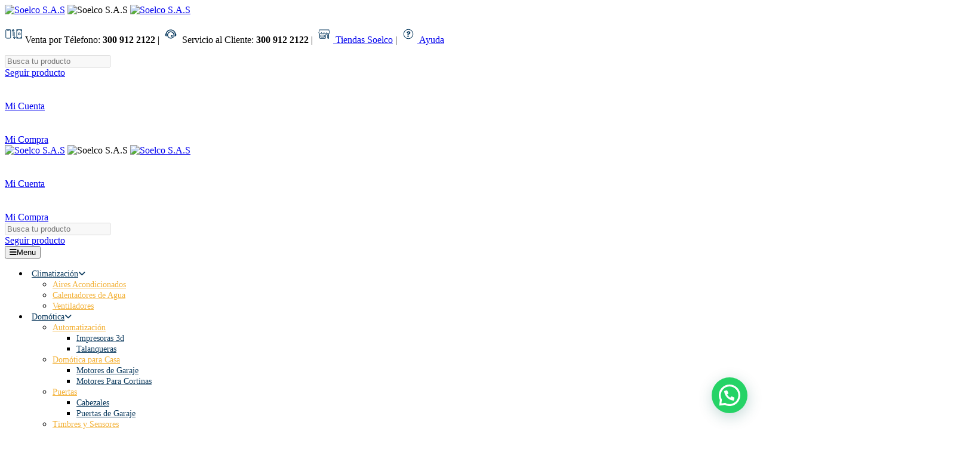

--- FILE ---
content_type: text/html; charset=UTF-8
request_url: https://soelco.co/marca/sika/
body_size: 71192
content:
<!DOCTYPE html>
<html class="no-js" lang="es_ES">
	<head>
		<meta charset="utf-8">
		<meta http-equiv="X-UA-Compatible" content="IE=edge">
		<meta name="viewport" content="width=device-width, initial-scale=1.0">
		<meta name="google-site-verification" content="-va0MHyeEobIVMS7DMRJeFp-2YBv7RlXoLXJAtd8V7U">
		
		<!-- Begin Open Graph Protocol -->
		<!--<meta property="og:url" content="https://soelco.co">-->
		<!--<meta property="og:type" content="website">-->
		<!--<meta property="og:title" content="SOELCO S.A.S">-->
		<!--<meta property="og:description" content="SOELCO S.A.S">-->
		<!--<meta property="og:image" content="https://soelco.co/wp-content/themes/WordPress-Theme/build/logo_ogp.png">-->
		<!--<link rel="image_src" href="https://soelco.co/wp-content/themes/WordPress-Theme/build/logo_link_ogp.png">-->
		<!-- End Open Graph Protocol -->
			<style>img:is([sizes="auto" i], [sizes^="auto," i]) { contain-intrinsic-size: 3000px 1500px }</style>
	
		<!-- All in One SEO Pro 4.9.0 - aioseo.com -->
		<title>Sika | SOELCO S.A.S</title>
	<meta name="robots" content="max-image-preview:large" />
	<meta name="google-site-verification" content="google-site-verification=IZ1Bpw0xo6Za3XMMqcsv400EuqjS1q-TwQ7jzpDbUmM" />
	<link rel="canonical" href="https://soelco.co/marca/sika/" />
	<link rel="next" href="https://soelco.co/marca/sika/page/2/" />
	<meta name="generator" content="All in One SEO Pro (AIOSEO) 4.9.0" />
		<meta property="og:locale" content="es_ES" />
		<meta property="og:site_name" content="SOELCO S.A.S | SOELCO S.A.S" />
		<meta property="og:type" content="article" />
		<meta property="og:title" content="Sika | SOELCO S.A.S" />
		<meta property="og:url" content="https://soelco.co/marca/sika/" />
		<meta property="og:image" content="https://soelco.co/wp-content/uploads/Logo-Soelco-174X164.jpg" />
		<meta property="og:image:secure_url" content="https://soelco.co/wp-content/uploads/Logo-Soelco-174X164.jpg" />
		<meta property="og:image:width" content="174" />
		<meta property="og:image:height" content="164" />
		<meta property="article:publisher" content="https://www.facebook.com/soelco" />
		<script type="application/ld+json" class="aioseo-schema">
			{"@context":"https:\/\/schema.org","@graph":[{"@type":"BreadcrumbList","@id":"https:\/\/soelco.co\/marca\/sika\/#breadcrumblist","itemListElement":[{"@type":"ListItem","@id":"https:\/\/soelco.co#listItem","position":1,"name":"Inicio","item":"https:\/\/soelco.co","nextItem":{"@type":"ListItem","@id":"https:\/\/soelco.co\/tienda\/#listItem","name":"Tienda"}},{"@type":"ListItem","@id":"https:\/\/soelco.co\/tienda\/#listItem","position":2,"name":"Tienda","item":"https:\/\/soelco.co\/tienda\/","nextItem":{"@type":"ListItem","@id":"https:\/\/soelco.co\/marca\/sika\/#listItem","name":"Sika"},"previousItem":{"@type":"ListItem","@id":"https:\/\/soelco.co#listItem","name":"Inicio"}},{"@type":"ListItem","@id":"https:\/\/soelco.co\/marca\/sika\/#listItem","position":3,"name":"Sika","previousItem":{"@type":"ListItem","@id":"https:\/\/soelco.co\/tienda\/#listItem","name":"Tienda"}}]},{"@type":"CollectionPage","@id":"https:\/\/soelco.co\/marca\/sika\/#collectionpage","url":"https:\/\/soelco.co\/marca\/sika\/","name":"Sika | SOELCO S.A.S","inLanguage":"es-ES","isPartOf":{"@id":"https:\/\/soelco.co\/#website"},"breadcrumb":{"@id":"https:\/\/soelco.co\/marca\/sika\/#breadcrumblist"}},{"@type":"Organization","@id":"https:\/\/soelco.co\/#organization","name":"Soelco","description":"SOELCO S.A.S","url":"https:\/\/soelco.co\/","telephone":"+573009122122","logo":{"@type":"ImageObject","url":"https:\/\/soelco.co\/wp-content\/uploads\/Logo-Soelco-174X164.jpg","@id":"https:\/\/soelco.co\/marca\/sika\/#organizationLogo","width":174,"height":164},"image":{"@id":"https:\/\/soelco.co\/marca\/sika\/#organizationLogo"},"sameAs":["https:\/\/www.twitter.com\/soelcotunja","https:\/\/www.instagram.com\/soelco.co","https:\/\/www.tiktok.com\/@soelco","https:\/\/www.youtube.com\/@soelco_colombia"],"address":{"@id":"https:\/\/soelco.co\/#postaladdress","@type":"PostalAddress","streetAddress":"Cra. 6 #37-45, Cra. 13 #19-36","postalCode":"150003","addressLocality":"Tunja","addressRegion":"Boyac\u00e1","addressCountry":"CO"}},{"@type":"WebSite","@id":"https:\/\/soelco.co\/#website","url":"https:\/\/soelco.co\/","name":"Soelco","description":"SOELCO S.A.S","inLanguage":"es-ES","publisher":{"@id":"https:\/\/soelco.co\/#organization"}}]}
		</script>
		<script type="6fb42e37b27814337e7f29fa-text/javascript">
			(function(c,l,a,r,i,t,y){
			c[a]=c[a]||function(){(c[a].q=c[a].q||[]).push(arguments)};t=l.createElement(r);t.async=1;
			t.src="https://www.clarity.ms/tag/"+i+"?ref=aioseo";y=l.getElementsByTagName(r)[0];y.parentNode.insertBefore(t,y);
		})(window, document, "clarity", "script", "on5x5t790j");
		</script>
		<!-- All in One SEO Pro -->

<link rel='dns-prefetch' href='//s3.amazonaws.com' />
<link rel='dns-prefetch' href='//fonts.googleapis.com' />
<link rel='dns-prefetch' href='//fonts.gstatic.com' />
<link rel='dns-prefetch' href='//use.fontawesome.com' />
<link rel="alternate" type="application/rss+xml" title="Feed de SOELCO S.A.S - Sika Marca" href="https://soelco.co/marca/sika/feed/" />
<script type="6fb42e37b27814337e7f29fa-text/javascript">
/* <![CDATA[ */
window._wpemojiSettings = {"baseUrl":"https:\/\/s.w.org\/images\/core\/emoji\/16.0.1\/72x72\/","ext":".png","svgUrl":"https:\/\/s.w.org\/images\/core\/emoji\/16.0.1\/svg\/","svgExt":".svg","source":{"concatemoji":"https:\/\/soelco.co\/wp-includes\/js\/wp-emoji-release.min.js?ver=6.8.3"}};
/*! This file is auto-generated */
!function(s,n){var o,i,e;function c(e){try{var t={supportTests:e,timestamp:(new Date).valueOf()};sessionStorage.setItem(o,JSON.stringify(t))}catch(e){}}function p(e,t,n){e.clearRect(0,0,e.canvas.width,e.canvas.height),e.fillText(t,0,0);var t=new Uint32Array(e.getImageData(0,0,e.canvas.width,e.canvas.height).data),a=(e.clearRect(0,0,e.canvas.width,e.canvas.height),e.fillText(n,0,0),new Uint32Array(e.getImageData(0,0,e.canvas.width,e.canvas.height).data));return t.every(function(e,t){return e===a[t]})}function u(e,t){e.clearRect(0,0,e.canvas.width,e.canvas.height),e.fillText(t,0,0);for(var n=e.getImageData(16,16,1,1),a=0;a<n.data.length;a++)if(0!==n.data[a])return!1;return!0}function f(e,t,n,a){switch(t){case"flag":return n(e,"\ud83c\udff3\ufe0f\u200d\u26a7\ufe0f","\ud83c\udff3\ufe0f\u200b\u26a7\ufe0f")?!1:!n(e,"\ud83c\udde8\ud83c\uddf6","\ud83c\udde8\u200b\ud83c\uddf6")&&!n(e,"\ud83c\udff4\udb40\udc67\udb40\udc62\udb40\udc65\udb40\udc6e\udb40\udc67\udb40\udc7f","\ud83c\udff4\u200b\udb40\udc67\u200b\udb40\udc62\u200b\udb40\udc65\u200b\udb40\udc6e\u200b\udb40\udc67\u200b\udb40\udc7f");case"emoji":return!a(e,"\ud83e\udedf")}return!1}function g(e,t,n,a){var r="undefined"!=typeof WorkerGlobalScope&&self instanceof WorkerGlobalScope?new OffscreenCanvas(300,150):s.createElement("canvas"),o=r.getContext("2d",{willReadFrequently:!0}),i=(o.textBaseline="top",o.font="600 32px Arial",{});return e.forEach(function(e){i[e]=t(o,e,n,a)}),i}function t(e){var t=s.createElement("script");t.src=e,t.defer=!0,s.head.appendChild(t)}"undefined"!=typeof Promise&&(o="wpEmojiSettingsSupports",i=["flag","emoji"],n.supports={everything:!0,everythingExceptFlag:!0},e=new Promise(function(e){s.addEventListener("DOMContentLoaded",e,{once:!0})}),new Promise(function(t){var n=function(){try{var e=JSON.parse(sessionStorage.getItem(o));if("object"==typeof e&&"number"==typeof e.timestamp&&(new Date).valueOf()<e.timestamp+604800&&"object"==typeof e.supportTests)return e.supportTests}catch(e){}return null}();if(!n){if("undefined"!=typeof Worker&&"undefined"!=typeof OffscreenCanvas&&"undefined"!=typeof URL&&URL.createObjectURL&&"undefined"!=typeof Blob)try{var e="postMessage("+g.toString()+"("+[JSON.stringify(i),f.toString(),p.toString(),u.toString()].join(",")+"));",a=new Blob([e],{type:"text/javascript"}),r=new Worker(URL.createObjectURL(a),{name:"wpTestEmojiSupports"});return void(r.onmessage=function(e){c(n=e.data),r.terminate(),t(n)})}catch(e){}c(n=g(i,f,p,u))}t(n)}).then(function(e){for(var t in e)n.supports[t]=e[t],n.supports.everything=n.supports.everything&&n.supports[t],"flag"!==t&&(n.supports.everythingExceptFlag=n.supports.everythingExceptFlag&&n.supports[t]);n.supports.everythingExceptFlag=n.supports.everythingExceptFlag&&!n.supports.flag,n.DOMReady=!1,n.readyCallback=function(){n.DOMReady=!0}}).then(function(){return e}).then(function(){var e;n.supports.everything||(n.readyCallback(),(e=n.source||{}).concatemoji?t(e.concatemoji):e.wpemoji&&e.twemoji&&(t(e.twemoji),t(e.wpemoji)))}))}((window,document),window._wpemojiSettings);
/* ]]> */
</script>
<link rel='stylesheet' id='font-awesome-css' href='https://soelco.co/wp-content/plugins/woocommerce-ajax-filters/berocket/assets/css/font-awesome.min.css?ver=6.8.3' type='text/css' media='all' />
<link rel='stylesheet' id='berocket_aapf_widget-style-css' href='https://soelco.co/wp-content/plugins/woocommerce-ajax-filters/assets/frontend/css/fullmain.min.css?ver=1.6.9.4' type='text/css' media='all' />
<style id='wp-emoji-styles-inline-css' type='text/css'>

	img.wp-smiley, img.emoji {
		display: inline !important;
		border: none !important;
		box-shadow: none !important;
		height: 1em !important;
		width: 1em !important;
		margin: 0 0.07em !important;
		vertical-align: -0.1em !important;
		background: none !important;
		padding: 0 !important;
	}
</style>
<link rel='stylesheet' id='wp-block-library-css' href='https://soelco.co/wp-includes/css/dist/block-library/style.min.css?ver=6.8.3' type='text/css' media='all' />
<style id='classic-theme-styles-inline-css' type='text/css'>
/*! This file is auto-generated */
.wp-block-button__link{color:#fff;background-color:#32373c;border-radius:9999px;box-shadow:none;text-decoration:none;padding:calc(.667em + 2px) calc(1.333em + 2px);font-size:1.125em}.wp-block-file__button{background:#32373c;color:#fff;text-decoration:none}
</style>
<link rel='stylesheet' id='aioseo/css/src/vue/standalone/blocks/table-of-contents/global.scss-css' href='https://soelco.co/wp-content/plugins/all-in-one-seo-pack-pro/dist/Pro/assets/css/table-of-contents/global.e90f6d47.css?ver=4.9.0' type='text/css' media='all' />
<link rel='stylesheet' id='aioseo/css/src/vue/standalone/blocks/pro/recipe/global.scss-css' href='https://soelco.co/wp-content/plugins/all-in-one-seo-pack-pro/dist/Pro/assets/css/recipe/global.67a3275f.css?ver=4.9.0' type='text/css' media='all' />
<link rel='stylesheet' id='aioseo/css/src/vue/standalone/blocks/pro/product/global.scss-css' href='https://soelco.co/wp-content/plugins/all-in-one-seo-pack-pro/dist/Pro/assets/css/product/global.61066cfb.css?ver=4.9.0' type='text/css' media='all' />
<link rel='stylesheet' id='selectize-css' href='https://soelco.co/wp-content/plugins/woocommerce-product-search/css/selectize/selectize.min.css?ver=5.5.0' type='text/css' media='all' />
<link rel='stylesheet' id='wps-price-slider-css' href='https://soelco.co/wp-content/plugins/woocommerce-product-search/css/price-slider.min.css?ver=5.5.0' type='text/css' media='all' />
<link rel='stylesheet' id='product-search-css' href='https://soelco.co/wp-content/plugins/woocommerce-product-search/css/product-search.min.css?ver=5.5.0' type='text/css' media='all' />
<link rel='stylesheet' id='aioseo-local-business/css/src/assets/scss/business-info.scss-css' href='https://soelco.co/wp-content/plugins/aioseo-local-business/dist/css/business-info.DlwHGRMe.css?ver=1.3.12' type='text/css' media='all' />
<link rel='stylesheet' id='aioseo-local-business/css/src/assets/scss/opening-hours.scss-css' href='https://soelco.co/wp-content/plugins/aioseo-local-business/dist/css/opening-hours.Bg1Edlf_.css?ver=1.3.12' type='text/css' media='all' />
<style id='joinchat-button-style-inline-css' type='text/css'>
.wp-block-joinchat-button{border:none!important;text-align:center}.wp-block-joinchat-button figure{display:table;margin:0 auto;padding:0}.wp-block-joinchat-button figcaption{font:normal normal 400 .6em/2em var(--wp--preset--font-family--system-font,sans-serif);margin:0;padding:0}.wp-block-joinchat-button .joinchat-button__qr{background-color:#fff;border:6px solid #25d366;border-radius:30px;box-sizing:content-box;display:block;height:200px;margin:auto;overflow:hidden;padding:10px;width:200px}.wp-block-joinchat-button .joinchat-button__qr canvas,.wp-block-joinchat-button .joinchat-button__qr img{display:block;margin:auto}.wp-block-joinchat-button .joinchat-button__link{align-items:center;background-color:#25d366;border:6px solid #25d366;border-radius:30px;display:inline-flex;flex-flow:row nowrap;justify-content:center;line-height:1.25em;margin:0 auto;text-decoration:none}.wp-block-joinchat-button .joinchat-button__link:before{background:transparent var(--joinchat-ico) no-repeat center;background-size:100%;content:"";display:block;height:1.5em;margin:-.75em .75em -.75em 0;width:1.5em}.wp-block-joinchat-button figure+.joinchat-button__link{margin-top:10px}@media (orientation:landscape)and (min-height:481px),(orientation:portrait)and (min-width:481px){.wp-block-joinchat-button.joinchat-button--qr-only figure+.joinchat-button__link{display:none}}@media (max-width:480px),(orientation:landscape)and (max-height:480px){.wp-block-joinchat-button figure{display:none}}

</style>
<style id='font-awesome-svg-styles-default-inline-css' type='text/css'>
.svg-inline--fa {
  display: inline-block;
  height: 1em;
  overflow: visible;
  vertical-align: -.125em;
}
</style>
<link rel='stylesheet' id='font-awesome-svg-styles-css' href="https://soelco.co/wp-content/uploads/font-awesome/v6.6.0/css/svg-with-js.css" type='text/css' media='all' />
<style id='font-awesome-svg-styles-inline-css' type='text/css'>
   .wp-block-font-awesome-icon svg::before,
   .wp-rich-text-font-awesome-icon svg::before {content: unset;}
</style>
<link rel='stylesheet' id='cr-frontend-css-css' href='https://soelco.co/wp-content/plugins/customer-reviews-woocommerce/css/frontend.css?ver=5.90.0' type='text/css' media='all' />
<link rel='stylesheet' id='cr-badges-css-css' href='https://soelco.co/wp-content/plugins/customer-reviews-woocommerce/css/badges.css?ver=5.90.0' type='text/css' media='all' />
<style id='global-styles-inline-css' type='text/css'>
:root{--wp--preset--aspect-ratio--square: 1;--wp--preset--aspect-ratio--4-3: 4/3;--wp--preset--aspect-ratio--3-4: 3/4;--wp--preset--aspect-ratio--3-2: 3/2;--wp--preset--aspect-ratio--2-3: 2/3;--wp--preset--aspect-ratio--16-9: 16/9;--wp--preset--aspect-ratio--9-16: 9/16;--wp--preset--color--black: #000000;--wp--preset--color--cyan-bluish-gray: #abb8c3;--wp--preset--color--white: #ffffff;--wp--preset--color--pale-pink: #f78da7;--wp--preset--color--vivid-red: #cf2e2e;--wp--preset--color--luminous-vivid-orange: #ff6900;--wp--preset--color--luminous-vivid-amber: #fcb900;--wp--preset--color--light-green-cyan: #7bdcb5;--wp--preset--color--vivid-green-cyan: #00d084;--wp--preset--color--pale-cyan-blue: #8ed1fc;--wp--preset--color--vivid-cyan-blue: #0693e3;--wp--preset--color--vivid-purple: #9b51e0;--wp--preset--gradient--vivid-cyan-blue-to-vivid-purple: linear-gradient(135deg,rgba(6,147,227,1) 0%,rgb(155,81,224) 100%);--wp--preset--gradient--light-green-cyan-to-vivid-green-cyan: linear-gradient(135deg,rgb(122,220,180) 0%,rgb(0,208,130) 100%);--wp--preset--gradient--luminous-vivid-amber-to-luminous-vivid-orange: linear-gradient(135deg,rgba(252,185,0,1) 0%,rgba(255,105,0,1) 100%);--wp--preset--gradient--luminous-vivid-orange-to-vivid-red: linear-gradient(135deg,rgba(255,105,0,1) 0%,rgb(207,46,46) 100%);--wp--preset--gradient--very-light-gray-to-cyan-bluish-gray: linear-gradient(135deg,rgb(238,238,238) 0%,rgb(169,184,195) 100%);--wp--preset--gradient--cool-to-warm-spectrum: linear-gradient(135deg,rgb(74,234,220) 0%,rgb(151,120,209) 20%,rgb(207,42,186) 40%,rgb(238,44,130) 60%,rgb(251,105,98) 80%,rgb(254,248,76) 100%);--wp--preset--gradient--blush-light-purple: linear-gradient(135deg,rgb(255,206,236) 0%,rgb(152,150,240) 100%);--wp--preset--gradient--blush-bordeaux: linear-gradient(135deg,rgb(254,205,165) 0%,rgb(254,45,45) 50%,rgb(107,0,62) 100%);--wp--preset--gradient--luminous-dusk: linear-gradient(135deg,rgb(255,203,112) 0%,rgb(199,81,192) 50%,rgb(65,88,208) 100%);--wp--preset--gradient--pale-ocean: linear-gradient(135deg,rgb(255,245,203) 0%,rgb(182,227,212) 50%,rgb(51,167,181) 100%);--wp--preset--gradient--electric-grass: linear-gradient(135deg,rgb(202,248,128) 0%,rgb(113,206,126) 100%);--wp--preset--gradient--midnight: linear-gradient(135deg,rgb(2,3,129) 0%,rgb(40,116,252) 100%);--wp--preset--font-size--small: 13px;--wp--preset--font-size--medium: 20px;--wp--preset--font-size--large: 36px;--wp--preset--font-size--x-large: 42px;--wp--preset--spacing--20: 0.44rem;--wp--preset--spacing--30: 0.67rem;--wp--preset--spacing--40: 1rem;--wp--preset--spacing--50: 1.5rem;--wp--preset--spacing--60: 2.25rem;--wp--preset--spacing--70: 3.38rem;--wp--preset--spacing--80: 5.06rem;--wp--preset--shadow--natural: 6px 6px 9px rgba(0, 0, 0, 0.2);--wp--preset--shadow--deep: 12px 12px 50px rgba(0, 0, 0, 0.4);--wp--preset--shadow--sharp: 6px 6px 0px rgba(0, 0, 0, 0.2);--wp--preset--shadow--outlined: 6px 6px 0px -3px rgba(255, 255, 255, 1), 6px 6px rgba(0, 0, 0, 1);--wp--preset--shadow--crisp: 6px 6px 0px rgba(0, 0, 0, 1);}:where(.is-layout-flex){gap: 0.5em;}:where(.is-layout-grid){gap: 0.5em;}body .is-layout-flex{display: flex;}.is-layout-flex{flex-wrap: wrap;align-items: center;}.is-layout-flex > :is(*, div){margin: 0;}body .is-layout-grid{display: grid;}.is-layout-grid > :is(*, div){margin: 0;}:where(.wp-block-columns.is-layout-flex){gap: 2em;}:where(.wp-block-columns.is-layout-grid){gap: 2em;}:where(.wp-block-post-template.is-layout-flex){gap: 1.25em;}:where(.wp-block-post-template.is-layout-grid){gap: 1.25em;}.has-black-color{color: var(--wp--preset--color--black) !important;}.has-cyan-bluish-gray-color{color: var(--wp--preset--color--cyan-bluish-gray) !important;}.has-white-color{color: var(--wp--preset--color--white) !important;}.has-pale-pink-color{color: var(--wp--preset--color--pale-pink) !important;}.has-vivid-red-color{color: var(--wp--preset--color--vivid-red) !important;}.has-luminous-vivid-orange-color{color: var(--wp--preset--color--luminous-vivid-orange) !important;}.has-luminous-vivid-amber-color{color: var(--wp--preset--color--luminous-vivid-amber) !important;}.has-light-green-cyan-color{color: var(--wp--preset--color--light-green-cyan) !important;}.has-vivid-green-cyan-color{color: var(--wp--preset--color--vivid-green-cyan) !important;}.has-pale-cyan-blue-color{color: var(--wp--preset--color--pale-cyan-blue) !important;}.has-vivid-cyan-blue-color{color: var(--wp--preset--color--vivid-cyan-blue) !important;}.has-vivid-purple-color{color: var(--wp--preset--color--vivid-purple) !important;}.has-black-background-color{background-color: var(--wp--preset--color--black) !important;}.has-cyan-bluish-gray-background-color{background-color: var(--wp--preset--color--cyan-bluish-gray) !important;}.has-white-background-color{background-color: var(--wp--preset--color--white) !important;}.has-pale-pink-background-color{background-color: var(--wp--preset--color--pale-pink) !important;}.has-vivid-red-background-color{background-color: var(--wp--preset--color--vivid-red) !important;}.has-luminous-vivid-orange-background-color{background-color: var(--wp--preset--color--luminous-vivid-orange) !important;}.has-luminous-vivid-amber-background-color{background-color: var(--wp--preset--color--luminous-vivid-amber) !important;}.has-light-green-cyan-background-color{background-color: var(--wp--preset--color--light-green-cyan) !important;}.has-vivid-green-cyan-background-color{background-color: var(--wp--preset--color--vivid-green-cyan) !important;}.has-pale-cyan-blue-background-color{background-color: var(--wp--preset--color--pale-cyan-blue) !important;}.has-vivid-cyan-blue-background-color{background-color: var(--wp--preset--color--vivid-cyan-blue) !important;}.has-vivid-purple-background-color{background-color: var(--wp--preset--color--vivid-purple) !important;}.has-black-border-color{border-color: var(--wp--preset--color--black) !important;}.has-cyan-bluish-gray-border-color{border-color: var(--wp--preset--color--cyan-bluish-gray) !important;}.has-white-border-color{border-color: var(--wp--preset--color--white) !important;}.has-pale-pink-border-color{border-color: var(--wp--preset--color--pale-pink) !important;}.has-vivid-red-border-color{border-color: var(--wp--preset--color--vivid-red) !important;}.has-luminous-vivid-orange-border-color{border-color: var(--wp--preset--color--luminous-vivid-orange) !important;}.has-luminous-vivid-amber-border-color{border-color: var(--wp--preset--color--luminous-vivid-amber) !important;}.has-light-green-cyan-border-color{border-color: var(--wp--preset--color--light-green-cyan) !important;}.has-vivid-green-cyan-border-color{border-color: var(--wp--preset--color--vivid-green-cyan) !important;}.has-pale-cyan-blue-border-color{border-color: var(--wp--preset--color--pale-cyan-blue) !important;}.has-vivid-cyan-blue-border-color{border-color: var(--wp--preset--color--vivid-cyan-blue) !important;}.has-vivid-purple-border-color{border-color: var(--wp--preset--color--vivid-purple) !important;}.has-vivid-cyan-blue-to-vivid-purple-gradient-background{background: var(--wp--preset--gradient--vivid-cyan-blue-to-vivid-purple) !important;}.has-light-green-cyan-to-vivid-green-cyan-gradient-background{background: var(--wp--preset--gradient--light-green-cyan-to-vivid-green-cyan) !important;}.has-luminous-vivid-amber-to-luminous-vivid-orange-gradient-background{background: var(--wp--preset--gradient--luminous-vivid-amber-to-luminous-vivid-orange) !important;}.has-luminous-vivid-orange-to-vivid-red-gradient-background{background: var(--wp--preset--gradient--luminous-vivid-orange-to-vivid-red) !important;}.has-very-light-gray-to-cyan-bluish-gray-gradient-background{background: var(--wp--preset--gradient--very-light-gray-to-cyan-bluish-gray) !important;}.has-cool-to-warm-spectrum-gradient-background{background: var(--wp--preset--gradient--cool-to-warm-spectrum) !important;}.has-blush-light-purple-gradient-background{background: var(--wp--preset--gradient--blush-light-purple) !important;}.has-blush-bordeaux-gradient-background{background: var(--wp--preset--gradient--blush-bordeaux) !important;}.has-luminous-dusk-gradient-background{background: var(--wp--preset--gradient--luminous-dusk) !important;}.has-pale-ocean-gradient-background{background: var(--wp--preset--gradient--pale-ocean) !important;}.has-electric-grass-gradient-background{background: var(--wp--preset--gradient--electric-grass) !important;}.has-midnight-gradient-background{background: var(--wp--preset--gradient--midnight) !important;}.has-small-font-size{font-size: var(--wp--preset--font-size--small) !important;}.has-medium-font-size{font-size: var(--wp--preset--font-size--medium) !important;}.has-large-font-size{font-size: var(--wp--preset--font-size--large) !important;}.has-x-large-font-size{font-size: var(--wp--preset--font-size--x-large) !important;}
:where(.wp-block-post-template.is-layout-flex){gap: 1.25em;}:where(.wp-block-post-template.is-layout-grid){gap: 1.25em;}
:where(.wp-block-columns.is-layout-flex){gap: 2em;}:where(.wp-block-columns.is-layout-grid){gap: 2em;}
:root :where(.wp-block-pullquote){font-size: 1.5em;line-height: 1.6;}
</style>
<link rel='stylesheet' id='widget-addi-style-css' href='https://soelco.co/wp-content/plugins/buy-now-pay-later-addi/css/style.css?ver=6.8.3' type='text/css' media='all' />
<link rel='stylesheet' id='woo-custom-related-products-css' href='https://soelco.co/wp-content/plugins/woo-custom-related-products/public/css/woo-custom-related-products-public.css' type='text/css' media='all' />
<link rel='stylesheet' id='woof-css' href='https://soelco.co/wp-content/plugins/woocommerce-products-filter/css/front.css?ver=1.3.7.2' type='text/css' media='all' />
<style id='woof-inline-css' type='text/css'>

.woof_products_top_panel li span, .woof_products_top_panel2 li span{background: url(https://soelco.co/wp-content/plugins/woocommerce-products-filter/img/delete.png);background-size: 14px 14px;background-repeat: no-repeat;background-position: right;}
.woof_edit_view{
                    display: none;
                }
.woof_price_search_container .price_slider_amount button.button{
                        display: none;
                    }

                    /***** END: hiding submit button of the price slider ******/

</style>
<link rel='stylesheet' id='chosen-drop-down-css' href='https://soelco.co/wp-content/plugins/woocommerce-products-filter/js/chosen/chosen.min.css?ver=1.3.7.2' type='text/css' media='all' />
<link rel='stylesheet' id='icheck-jquery-color-flat-css' href='https://soelco.co/wp-content/plugins/woocommerce-products-filter/js/icheck/skins/flat/_all.css?ver=1.3.7.2' type='text/css' media='all' />
<link rel='stylesheet' id='icheck-jquery-color-square-css' href='https://soelco.co/wp-content/plugins/woocommerce-products-filter/js/icheck/skins/square/_all.css?ver=1.3.7.2' type='text/css' media='all' />
<link rel='stylesheet' id='icheck-jquery-color-minimal-css' href='https://soelco.co/wp-content/plugins/woocommerce-products-filter/js/icheck/skins/minimal/_all.css?ver=1.3.7.2' type='text/css' media='all' />
<link rel='stylesheet' id='woof_by_author_html_items-css' href='https://soelco.co/wp-content/plugins/woocommerce-products-filter/ext/by_author/css/by_author.css?ver=1.3.7.2' type='text/css' media='all' />
<link rel='stylesheet' id='woof_by_instock_html_items-css' href='https://soelco.co/wp-content/plugins/woocommerce-products-filter/ext/by_instock/css/by_instock.css?ver=1.3.7.2' type='text/css' media='all' />
<link rel='stylesheet' id='woof_by_onsales_html_items-css' href='https://soelco.co/wp-content/plugins/woocommerce-products-filter/ext/by_onsales/css/by_onsales.css?ver=1.3.7.2' type='text/css' media='all' />
<link rel='stylesheet' id='woof_by_text_html_items-css' href='https://soelco.co/wp-content/plugins/woocommerce-products-filter/ext/by_text/assets/css/front.css?ver=1.3.7.2' type='text/css' media='all' />
<link rel='stylesheet' id='woof_label_html_items-css' href='https://soelco.co/wp-content/plugins/woocommerce-products-filter/ext/label/css/html_types/label.css?ver=1.3.7.2' type='text/css' media='all' />
<link rel='stylesheet' id='woof_select_radio_check_html_items-css' href='https://soelco.co/wp-content/plugins/woocommerce-products-filter/ext/select_radio_check/css/html_types/select_radio_check.css?ver=1.3.7.2' type='text/css' media='all' />
<link rel='stylesheet' id='woof_sd_html_items_checkbox-css' href='https://soelco.co/wp-content/plugins/woocommerce-products-filter/ext/smart_designer/css/elements/checkbox.css?ver=1.3.7.2' type='text/css' media='all' />
<link rel='stylesheet' id='woof_sd_html_items_radio-css' href='https://soelco.co/wp-content/plugins/woocommerce-products-filter/ext/smart_designer/css/elements/radio.css?ver=1.3.7.2' type='text/css' media='all' />
<link rel='stylesheet' id='woof_sd_html_items_switcher-css' href='https://soelco.co/wp-content/plugins/woocommerce-products-filter/ext/smart_designer/css/elements/switcher.css?ver=1.3.7.2' type='text/css' media='all' />
<link rel='stylesheet' id='woof_sd_html_items_color-css' href='https://soelco.co/wp-content/plugins/woocommerce-products-filter/ext/smart_designer/css/elements/color.css?ver=1.3.7.2' type='text/css' media='all' />
<link rel='stylesheet' id='woof_sd_html_items_tooltip-css' href='https://soelco.co/wp-content/plugins/woocommerce-products-filter/ext/smart_designer/css/tooltip.css?ver=1.3.7.2' type='text/css' media='all' />
<link rel='stylesheet' id='woof_sd_html_items_front-css' href='https://soelco.co/wp-content/plugins/woocommerce-products-filter/ext/smart_designer/css/front.css?ver=1.3.7.2' type='text/css' media='all' />
<link rel='stylesheet' id='woof-switcher23-css' href='https://soelco.co/wp-content/plugins/woocommerce-products-filter/css/switcher.css?ver=1.3.7.2' type='text/css' media='all' />
<link rel='stylesheet' id='woocommerce-layout-css' href='https://soelco.co/wp-content/plugins/woocommerce/assets/css/woocommerce-layout.css?ver=10.3.5' type='text/css' media='all' />
<link rel='stylesheet' id='woocommerce-smallscreen-css' href='https://soelco.co/wp-content/plugins/woocommerce/assets/css/woocommerce-smallscreen.css?ver=10.3.5' type='text/css' media='only screen and (max-width: 768px)' />
<link rel='stylesheet' id='woocommerce-general-css' href='https://soelco.co/wp-content/plugins/woocommerce/assets/css/woocommerce.css?ver=10.3.5' type='text/css' media='all' />
<style id='woocommerce-inline-inline-css' type='text/css'>
.woocommerce form .form-row .required { visibility: visible; }
</style>
<link rel='stylesheet' id='wt-woocommerce-related-products-css' href='https://soelco.co/wp-content/plugins/wt-woocommerce-related-products/public/css/custom-related-products-public.css?ver=1.7.5' type='text/css' media='all' />
<link rel='stylesheet' id='carousel-css-css' href='https://soelco.co/wp-content/plugins/wt-woocommerce-related-products/public/css/owl.carousel.min.css?ver=1.7.5' type='text/css' media='all' />
<link rel='stylesheet' id='carousel-theme-css-css' href='https://soelco.co/wp-content/plugins/wt-woocommerce-related-products/public/css/owl.theme.default.min.css?ver=1.7.5' type='text/css' media='all' />
<link rel='stylesheet' id='google-fonts-preconnect-css' href='https://fonts.googleapis.com' type='text/css' media='all' />
<link rel='stylesheet' id='google-fonts-gstatic-css' href='https://fonts.gstatic.com' type='text/css' media='1' />
<style id="google-fonts-css" media="all">/* latin-ext */
@font-face {
  font-family: 'Red Hat Display';
  font-style: italic;
  font-weight: 400;
  font-display: swap;
  src: url(/fonts.gstatic.com/s/redhatdisplay/v21/8vIS7wUr0m80wwYf0QCXZzYzUoTg-A6tTY_vCk5YVqU.woff2) format('woff2');
  unicode-range: U+0100-02BA, U+02BD-02C5, U+02C7-02CC, U+02CE-02D7, U+02DD-02FF, U+0304, U+0308, U+0329, U+1D00-1DBF, U+1E00-1E9F, U+1EF2-1EFF, U+2020, U+20A0-20AB, U+20AD-20C0, U+2113, U+2C60-2C7F, U+A720-A7FF;
}
/* latin */
@font-face {
  font-family: 'Red Hat Display';
  font-style: italic;
  font-weight: 400;
  font-display: swap;
  src: url(/fonts.gstatic.com/s/redhatdisplay/v21/8vIS7wUr0m80wwYf0QCXZzYzUoTg-A6jTY_vCk5Y.woff2) format('woff2');
  unicode-range: U+0000-00FF, U+0131, U+0152-0153, U+02BB-02BC, U+02C6, U+02DA, U+02DC, U+0304, U+0308, U+0329, U+2000-206F, U+20AC, U+2122, U+2191, U+2193, U+2212, U+2215, U+FEFF, U+FFFD;
}
/* latin-ext */
@font-face {
  font-family: 'Red Hat Display';
  font-style: italic;
  font-weight: 500;
  font-display: swap;
  src: url(/fonts.gstatic.com/s/redhatdisplay/v21/8vIS7wUr0m80wwYf0QCXZzYzUoTg-A6tTY_vCk5YVqU.woff2) format('woff2');
  unicode-range: U+0100-02BA, U+02BD-02C5, U+02C7-02CC, U+02CE-02D7, U+02DD-02FF, U+0304, U+0308, U+0329, U+1D00-1DBF, U+1E00-1E9F, U+1EF2-1EFF, U+2020, U+20A0-20AB, U+20AD-20C0, U+2113, U+2C60-2C7F, U+A720-A7FF;
}
/* latin */
@font-face {
  font-family: 'Red Hat Display';
  font-style: italic;
  font-weight: 500;
  font-display: swap;
  src: url(/fonts.gstatic.com/s/redhatdisplay/v21/8vIS7wUr0m80wwYf0QCXZzYzUoTg-A6jTY_vCk5Y.woff2) format('woff2');
  unicode-range: U+0000-00FF, U+0131, U+0152-0153, U+02BB-02BC, U+02C6, U+02DA, U+02DC, U+0304, U+0308, U+0329, U+2000-206F, U+20AC, U+2122, U+2191, U+2193, U+2212, U+2215, U+FEFF, U+FFFD;
}
/* latin-ext */
@font-face {
  font-family: 'Red Hat Display';
  font-style: normal;
  font-weight: 400;
  font-display: swap;
  src: url(/fonts.gstatic.com/s/redhatdisplay/v21/8vIQ7wUr0m80wwYf0QCXZzYzUoTg8z6hR4jNCH5Z.woff2) format('woff2');
  unicode-range: U+0100-02BA, U+02BD-02C5, U+02C7-02CC, U+02CE-02D7, U+02DD-02FF, U+0304, U+0308, U+0329, U+1D00-1DBF, U+1E00-1E9F, U+1EF2-1EFF, U+2020, U+20A0-20AB, U+20AD-20C0, U+2113, U+2C60-2C7F, U+A720-A7FF;
}
/* latin */
@font-face {
  font-family: 'Red Hat Display';
  font-style: normal;
  font-weight: 400;
  font-display: swap;
  src: url(/fonts.gstatic.com/s/redhatdisplay/v21/8vIQ7wUr0m80wwYf0QCXZzYzUoTg_T6hR4jNCA.woff2) format('woff2');
  unicode-range: U+0000-00FF, U+0131, U+0152-0153, U+02BB-02BC, U+02C6, U+02DA, U+02DC, U+0304, U+0308, U+0329, U+2000-206F, U+20AC, U+2122, U+2191, U+2193, U+2212, U+2215, U+FEFF, U+FFFD;
}
/* latin-ext */
@font-face {
  font-family: 'Red Hat Display';
  font-style: normal;
  font-weight: 500;
  font-display: swap;
  src: url(/fonts.gstatic.com/s/redhatdisplay/v21/8vIQ7wUr0m80wwYf0QCXZzYzUoTg8z6hR4jNCH5Z.woff2) format('woff2');
  unicode-range: U+0100-02BA, U+02BD-02C5, U+02C7-02CC, U+02CE-02D7, U+02DD-02FF, U+0304, U+0308, U+0329, U+1D00-1DBF, U+1E00-1E9F, U+1EF2-1EFF, U+2020, U+20A0-20AB, U+20AD-20C0, U+2113, U+2C60-2C7F, U+A720-A7FF;
}
/* latin */
@font-face {
  font-family: 'Red Hat Display';
  font-style: normal;
  font-weight: 500;
  font-display: swap;
  src: url(/fonts.gstatic.com/s/redhatdisplay/v21/8vIQ7wUr0m80wwYf0QCXZzYzUoTg_T6hR4jNCA.woff2) format('woff2');
  unicode-range: U+0000-00FF, U+0131, U+0152-0153, U+02BB-02BC, U+02C6, U+02DA, U+02DC, U+0304, U+0308, U+0329, U+2000-206F, U+20AC, U+2122, U+2191, U+2193, U+2212, U+2215, U+FEFF, U+FFFD;
}
</style>
<link rel='stylesheet' id='dashicons-css' href='https://soelco.co/wp-includes/css/dashicons.min.css?ver=6.8.3' type='text/css' media='all' />
<link rel='stylesheet' id='slick-theme-css' href='https://soelco.co/wp-content/plugins/twist/assets/css/slick-theme.css?ver=6.8.3' type='text/css' media='all' />
<link rel='stylesheet' id='slick-css' href='https://soelco.co/wp-content/plugins/twist/assets/css/slick.css?ver=6.8.3' type='text/css' media='all' />
<link rel='stylesheet' id='wpgs-css' href='https://soelco.co/wp-content/plugins/twist/assets/css/wpgs-style.css?ver=3.2.8' type='text/css' media='all' />
<style id='wpgs-inline-css' type='text/css'>

				.wpgs-image img:hover{
					cursor:crosshair;
				}
				
			a.woocommerce-product-gallery__lightbox {
				width: 100%;
				height: 100%;
				opacity: 0 !important;
			}
			
			a.woocommerce-product-gallery__lightbox {
				display:none !important;
			}
			.fancybox-thumbs{
				width:115px;
			}
			.fancybox-thumbs__list a{
				 max-width: calc(100% - 4px);
				 margin:3px;
			} 
			.images.wpgs-wrapper .wpgs-image{
				margin-bottom:0px ;
			}
			@media (min-width: 1025px) {


			.wpgs-image {
				width: 79%;
				float: right;

    			margin-left: 1%;
			}
			.wpgs-thumb {
				width: 20%;
			}
			.thumbnail_image {
				margin: 3px 0px;
			}

			}
			@media (min-width: 1025px) {
			.wpgs-thumb {
				width: 20%;
				float: left;
			}
			}

			.thumbnail_image{
				border: 1px solid #fff !important;
			}
			.thumbnail_image.slick-current{
				border: 1px solid #666666!important;
				box-shadow: 0px 0px 3px 0px #666666;
			}

			
                 .wpgs-wrapper .slick-prev:before, .wpgs-wrapper .slick-next:before,.wpgs-image button:not(.toggle){

				color: #666666;
				}
                .wpgs-wrapper .slick-prev,.wpgs-wrapper .slick-next{
				background: #f5f5f5 !important;

				}

				.woocommerce-product-gallery__lightbox {
					 background: #f5f5f5;
					 color: #666666;
				}

				.fancybox-bg,.fancybox-button{
					background: rgba(10,0,0,0.75);
				}
				.fancybox-caption__body,.fancybox-infobar{
					 color: #fff;
				}

				.thumbnail_image{
					margin: 3px;
				}
				
				.arrow-next:before,
				.slick-next:before{
				content: '\e80a';
				}
				.arrow-prev:before,
				.slick-prev:before{
				content: '\e80b';
				}
				[dir='rtl'] .slick-next:before {
					content: '\e80b';
				}
				[dir='rtl'] .slick-prev:before {
					content: '\e80a';
				}
				
</style>
<link rel='stylesheet' id='wpb-wcs-main-css' href='https://soelco.co/wp-content/plugins/wpb-woocommerce-category-slider/inc/../assets/css/main.css?ver=1.0' type='text/css' media='all' />
<style id='wpb-wcs-main-inline-css' type='text/css'>
			
			.wpb-woo-cat-items .wpb-woo-cat-item a.btn:hover,
			.wpb-woo-cat-items.owl-theme .owl-nav [class*=owl-]:hover,
			.wpb-woo-cat-items.owl-theme .owl-dots .owl-dot.active span, .wpb-woo-cat-items.owl-theme .owl-dots .owl-dot:hover span {
				background: #39a1f4;
			}
			.wpb-woo-cat-items.wpb-wcs-content-type-plain_text .wpb-woo-cat-item a:hover,
			.wpb-woo-cat-items .wpb-woo-cat-item a:hover {
				color: #39a1f4;
			}

			.wpb-woo-cat-items .wpb-woo-cat-item a.btn,
			.wpb-woo-cat-items.owl-theme .owl-nav [class*=owl-] {
				background: #2196F3;
			}

			.wpb-woo-cat-items .wpb-woo-cat-item {
				background: #ededed;
			}

		
</style>
<link rel='stylesheet' id='wooac-feather-css' href='https://soelco.co/wp-content/plugins/woo-added-to-cart-notification/assets/libs/feather/feather.css?ver=6.8.3' type='text/css' media='all' />
<link rel='stylesheet' id='magnific-popup-css' href='https://soelco.co/wp-content/plugins/woo-added-to-cart-notification/assets/libs/magnific-popup/magnific-popup.css?ver=6.8.3' type='text/css' media='all' />
<link rel='stylesheet' id='wooac-frontend-css' href='https://soelco.co/wp-content/plugins/woo-added-to-cart-notification/assets/css/frontend.css?ver=3.1.6' type='text/css' media='all' />
<link rel='stylesheet' id='brands-styles-css' href='https://soelco.co/wp-content/plugins/woocommerce/assets/css/brands.css?ver=10.3.5' type='text/css' media='all' />
<link rel='stylesheet' id='foundation-css-css' href='https://soelco.co/wp-content/themes/WordPress-Theme/build/foundation/css/foundation.min.css?ver=6.8.3' type='text/css' media='all' />
<link rel='stylesheet' id='animate-css-css' href='https://soelco.co/wp-content/themes/WordPress-Theme/build/bower_components/animate.css/animate.min.css?ver=6.8.3' type='text/css' media='all' />
<link rel='stylesheet' id='fancybox-css-css' href='https://soelco.co/wp-content/themes/WordPress-Theme/build/bower_components/fancybox/dist/jquery.fancybox.min.css?ver=6.8.3' type='text/css' media='all' />
<link rel='stylesheet' id='font-awesome-css-1-css' href='https://soelco.co/wp-content/themes/WordPress-Theme/build/bower_components/font-awesome/css/fontawesome.min.css?ver=6.8.3' type='text/css' media='all' />
<link rel='stylesheet' id='font-awesome-css-2-css' href='https://soelco.co/wp-content/themes/WordPress-Theme/build/bower_components/font-awesome/css/all.min.css?ver=6.8.3' type='text/css' media='all' />
<link rel='stylesheet' id='theme-css-css' href='https://soelco.co/wp-content/themes/WordPress-Theme/style.css?ver=6.8.3' type='text/css' media='all' />
<link rel='stylesheet' id='font-awesome-official-css' href='https://use.fontawesome.com/releases/v6.6.0/css/all.css' type='text/css' media='all' integrity="sha384-h/hnnw1Bi4nbpD6kE7nYfCXzovi622sY5WBxww8ARKwpdLj5kUWjRuyiXaD1U2JT" crossorigin="anonymous" />
<link rel='stylesheet' id='newsletter-css' href='https://soelco.co/wp-content/plugins/newsletter/style.css?ver=9.0.8' type='text/css' media='all' />
<link rel='stylesheet' id='wp-pagenavi-css' href='https://soelco.co/wp-content/plugins/wp-pagenavi/pagenavi-css.css?ver=2.70' type='text/css' media='all' />
<link rel='stylesheet' id='ubermenu-css' href='https://soelco.co/wp-content/plugins/ubermenu/pro/assets/css/ubermenu.min.css?ver=3.8.1' type='text/css' media='all' />
<link rel='stylesheet' id='ubermenu-vanilla-css' href='https://soelco.co/wp-content/plugins/ubermenu/assets/css/skins/vanilla.css?ver=6.8.3' type='text/css' media='all' />
<link rel='stylesheet' id='ubermenu-font-awesome-all-css' href='https://soelco.co/wp-content/plugins/ubermenu/assets/fontawesome/css/all.min.css?ver=6.8.3' type='text/css' media='all' />
<link rel='stylesheet' id='wqpmb-style-css' href='https://soelco.co/wp-content/plugins/wc-quantity-plus-minus-button/assets/css/style.css?ver=1.0.0' type='text/css' media='all' />
<link rel='stylesheet' id='um_modal-css' href='https://soelco.co/wp-content/plugins/ultimate-member/assets/css/um-modal.min.css?ver=2.10.6' type='text/css' media='all' />
<link rel='stylesheet' id='um_ui-css' href='https://soelco.co/wp-content/plugins/ultimate-member/assets/libs/jquery-ui/jquery-ui.min.css?ver=1.13.2' type='text/css' media='all' />
<link rel='stylesheet' id='um_tipsy-css' href='https://soelco.co/wp-content/plugins/ultimate-member/assets/libs/tipsy/tipsy.min.css?ver=1.0.0a' type='text/css' media='all' />
<link rel='stylesheet' id='um_raty-css' href='https://soelco.co/wp-content/plugins/ultimate-member/assets/libs/raty/um-raty.min.css?ver=2.6.0' type='text/css' media='all' />
<link rel='stylesheet' id='select2-css' href='https://soelco.co/wp-content/plugins/ultimate-member/assets/libs/select2/select2.min.css?ver=4.0.13' type='text/css' media='all' />
<link rel='stylesheet' id='um_fileupload-css' href='https://soelco.co/wp-content/plugins/ultimate-member/assets/css/um-fileupload.min.css?ver=2.10.6' type='text/css' media='all' />
<link rel='stylesheet' id='um_confirm-css' href='https://soelco.co/wp-content/plugins/ultimate-member/assets/libs/um-confirm/um-confirm.min.css?ver=1.0' type='text/css' media='all' />
<link rel='stylesheet' id='um_datetime-css' href='https://soelco.co/wp-content/plugins/ultimate-member/assets/libs/pickadate/default.min.css?ver=3.6.2' type='text/css' media='all' />
<link rel='stylesheet' id='um_datetime_date-css' href='https://soelco.co/wp-content/plugins/ultimate-member/assets/libs/pickadate/default.date.min.css?ver=3.6.2' type='text/css' media='all' />
<link rel='stylesheet' id='um_datetime_time-css' href='https://soelco.co/wp-content/plugins/ultimate-member/assets/libs/pickadate/default.time.min.css?ver=3.6.2' type='text/css' media='all' />
<link rel='stylesheet' id='um_fonticons_ii-css' href='https://soelco.co/wp-content/plugins/ultimate-member/assets/libs/legacy/fonticons/fonticons-ii.min.css?ver=2.10.6' type='text/css' media='all' />
<link rel='stylesheet' id='um_fonticons_fa-css' href='https://soelco.co/wp-content/plugins/ultimate-member/assets/libs/legacy/fonticons/fonticons-fa.min.css?ver=2.10.6' type='text/css' media='all' />
<link rel='stylesheet' id='um_fontawesome-css' href='https://soelco.co/wp-content/plugins/ultimate-member/assets/css/um-fontawesome.min.css?ver=6.5.2' type='text/css' media='all' />
<link rel='stylesheet' id='um_common-css' href='https://soelco.co/wp-content/plugins/ultimate-member/assets/css/common.min.css?ver=2.10.6' type='text/css' media='all' />
<link rel='stylesheet' id='um_responsive-css' href='https://soelco.co/wp-content/plugins/ultimate-member/assets/css/um-responsive.min.css?ver=2.10.6' type='text/css' media='all' />
<link rel='stylesheet' id='um_styles-css' href='https://soelco.co/wp-content/plugins/ultimate-member/assets/css/um-styles.min.css?ver=2.10.6' type='text/css' media='all' />
<link rel='stylesheet' id='um_crop-css' href='https://soelco.co/wp-content/plugins/ultimate-member/assets/libs/cropper/cropper.min.css?ver=1.6.1' type='text/css' media='all' />
<link rel='stylesheet' id='um_profile-css' href='https://soelco.co/wp-content/plugins/ultimate-member/assets/css/um-profile.min.css?ver=2.10.6' type='text/css' media='all' />
<link rel='stylesheet' id='um_account-css' href='https://soelco.co/wp-content/plugins/ultimate-member/assets/css/um-account.min.css?ver=2.10.6' type='text/css' media='all' />
<link rel='stylesheet' id='um_misc-css' href='https://soelco.co/wp-content/plugins/ultimate-member/assets/css/um-misc.min.css?ver=2.10.6' type='text/css' media='all' />
<link rel='stylesheet' id='um_default_css-css' href='https://soelco.co/wp-content/plugins/ultimate-member/assets/css/um-old-default.min.css?ver=2.10.6' type='text/css' media='all' />
<link rel='stylesheet' id='font-awesome-official-v4shim-css' href='https://use.fontawesome.com/releases/v6.6.0/css/v4-shims.css' type='text/css' media='all' integrity="sha384-Heamg4F/EELwbmnBJapxaWTkcdX/DCrJpYgSshI5BkI7xghn3RvDcpG+1xUJt/7K" crossorigin="anonymous" />
<style id='joinchat-head-inline-css' type='text/css'>
:root{--joinchat-ico:url("data:image/svg+xml;charset=utf-8,%3Csvg xmlns='http://www.w3.org/2000/svg' viewBox='0 0 24 24'%3E%3Cpath fill='%23fff' d='M3.516 3.516c4.686-4.686 12.284-4.686 16.97 0s4.686 12.283 0 16.97a12 12 0 0 1-13.754 2.299l-5.814.735a.392.392 0 0 1-.438-.44l.748-5.788A12 12 0 0 1 3.517 3.517zm3.61 17.043.3.158a9.85 9.85 0 0 0 11.534-1.758c3.843-3.843 3.843-10.074 0-13.918s-10.075-3.843-13.918 0a9.85 9.85 0 0 0-1.747 11.554l.16.303-.51 3.942a.196.196 0 0 0 .219.22zm6.534-7.003-.933 1.164a9.84 9.84 0 0 1-3.497-3.495l1.166-.933a.79.79 0 0 0 .23-.94L9.561 6.96a.79.79 0 0 0-.924-.445l-2.023.524a.797.797 0 0 0-.588.88 11.754 11.754 0 0 0 10.005 10.005.797.797 0 0 0 .88-.587l.525-2.023a.79.79 0 0 0-.445-.923L14.6 13.327a.79.79 0 0 0-.94.23z'/%3E%3C/svg%3E")}.joinchat{--sep:20px;--bottom:var(--sep);--s:60px;--h:calc(var(--s)/2);display:block;transform:scale3d(1,1,1);position:fixed;z-index:9000;right:var(--sep);bottom:var(--bottom)}.joinchat *{box-sizing:border-box}.joinchat__qr,.joinchat__chatbox{display:none}.joinchat__tooltip{opacity:0}.joinchat__button{position:absolute;z-index:2;bottom:8px;right:8px;height:var(--s);width:var(--s);background:#25d366 var(--joinchat-ico,none)center / 60% no-repeat;color:inherit;border-radius:50%;box-shadow:1px 6px 24px 0 rgba(7,94,84,0.24)}.joinchat--left{right:auto;left:var(--sep)}.joinchat--left .joinchat__button{right:auto;left:8px}.joinchat__button__ico{position:absolute;inset:0;display:flex;border-radius:50%;overflow:hidden;color:hsl(0deg 0% clamp(0%,var(--bw)*1000%,100%) / clamp(70%,var(--bw)*1000%,100%)) !important}.joinchat__button__ico svg{width:var(--ico-size,100%);height:var(--ico-size,100%);margin:calc((100% - var(--ico-size,100%))/2)}.joinchat__button:has(.joinchat__button__ico){background:hsl(var(--ch)var(--cs)var(--cl));box-shadow:1px 6px 24px 0 hsl(var(--ch)var(--cs)calc(var(--cl) - 10%) / 24%)}.joinchat__button:has(.joinchat__button__ico):hover,.joinchat__button:has(.joinchat__button__ico):active{background:hsl(var(--ch)var(--cs)calc(var(--cl) + 20%))}.joinchat__button__image{position:absolute;inset:1px;border-radius:50%;overflow:hidden;opacity:0}.joinchat__button__image img,.joinchat__button__image video{display:block;width:100%;height:100%;object-fit:cover;object-position:center}.joinchat--img .joinchat__button__image{opacity:1;animation:none}@media(orientation:portrait)and(width>=481px),(orientation:landscape)and(height>=481px){.joinchat--mobile{display:none !important}}@media(width <=480px),(orientation:landscape)and(height <=480px){.joinchat{--sep:6px}}
</style>
<!--n2css--><!--n2js--><script type="6fb42e37b27814337e7f29fa-text/javascript" src="https://soelco.co/wp-includes/js/jquery/jquery.min.js?ver=3.7.1" id="jquery-core-js"></script>
<script type="6fb42e37b27814337e7f29fa-text/javascript" src="https://soelco.co/wp-includes/js/jquery/jquery-migrate.min.js?ver=3.4.1" id="jquery-migrate-js"></script>
<script type="6fb42e37b27814337e7f29fa-text/javascript" id="woof-husky-js-extra">
/* <![CDATA[ */
var woof_husky_txt = {"ajax_url":"https:\/\/soelco.co\/wp-admin\/admin-ajax.php","plugin_uri":"https:\/\/soelco.co\/wp-content\/plugins\/woocommerce-products-filter\/ext\/by_text\/","loader":"https:\/\/soelco.co\/wp-content\/plugins\/woocommerce-products-filter\/ext\/by_text\/assets\/img\/ajax-loader.gif","not_found":"Nothing found!","prev":"Prev","next":"Siguiente","site_link":"https:\/\/soelco.co","default_data":{"placeholder":"","behavior":"title_or_content_or_excerpt","search_by_full_word":"0","autocomplete":1,"how_to_open_links":"0","taxonomy_compatibility":"0","sku_compatibility":"1","custom_fields":"","search_desc_variant":"0","view_text_length":"10","min_symbols":"3","max_posts":"10","image":"","notes_for_customer":"","template":"","max_open_height":"300","page":0}};
/* ]]> */
</script>
<script type="6fb42e37b27814337e7f29fa-text/javascript" src="https://soelco.co/wp-content/plugins/woocommerce-products-filter/ext/by_text/assets/js/husky.js?ver=1.3.7.2" id="woof-husky-js"></script>
<script type="6fb42e37b27814337e7f29fa-text/javascript" src="https://soelco.co/wp-includes/js/tinymce/tinymce.min.js?ver=49110-20250317" id="wp-tinymce-root-js"></script>
<script type="6fb42e37b27814337e7f29fa-text/javascript" src="https://soelco.co/wp-includes/js/tinymce/plugins/compat3x/plugin.min.js?ver=49110-20250317" id="wp-tinymce-js"></script>
<script type="6fb42e37b27814337e7f29fa-text/javascript" src="https://soelco.co/wp-content/plugins/woo-custom-related-products/public/js/woo-custom-related-products-public.js" id="woo-custom-related-products-js"></script>
<script type="6fb42e37b27814337e7f29fa-text/javascript" src="https://soelco.co/wp-content/plugins/woocommerce/assets/js/jquery-blockui/jquery.blockUI.min.js?ver=2.7.0-wc.10.3.5" id="wc-jquery-blockui-js" defer="defer" data-wp-strategy="defer"></script>
<script type="6fb42e37b27814337e7f29fa-text/javascript" id="wc-add-to-cart-js-extra">
/* <![CDATA[ */
var wc_add_to_cart_params = {"ajax_url":"\/wp-admin\/admin-ajax.php","wc_ajax_url":"\/?wc-ajax=%%endpoint%%","i18n_view_cart":"Ver carrito","cart_url":"https:\/\/soelco.co\/carrito\/","is_cart":"","cart_redirect_after_add":"no"};
/* ]]> */
</script>
<script type="6fb42e37b27814337e7f29fa-text/javascript" src="https://soelco.co/wp-content/plugins/woocommerce/assets/js/frontend/add-to-cart.min.js?ver=10.3.5" id="wc-add-to-cart-js" defer="defer" data-wp-strategy="defer"></script>
<script type="6fb42e37b27814337e7f29fa-text/javascript" src="https://soelco.co/wp-content/plugins/woocommerce/assets/js/js-cookie/js.cookie.min.js?ver=2.1.4-wc.10.3.5" id="wc-js-cookie-js" data-wp-strategy="defer"></script>
<script type="6fb42e37b27814337e7f29fa-text/javascript" id="woocommerce-js-extra">
/* <![CDATA[ */
var woocommerce_params = {"ajax_url":"\/wp-admin\/admin-ajax.php","wc_ajax_url":"\/?wc-ajax=%%endpoint%%","i18n_password_show":"Mostrar contrase\u00f1a","i18n_password_hide":"Ocultar contrase\u00f1a"};
/* ]]> */
</script>
<script type="6fb42e37b27814337e7f29fa-text/javascript" src="https://soelco.co/wp-content/plugins/woocommerce/assets/js/frontend/woocommerce.min.js?ver=10.3.5" id="woocommerce-js" defer="defer" data-wp-strategy="defer"></script>
<script type="6fb42e37b27814337e7f29fa-text/javascript" src="https://soelco.co/wp-content/plugins/wt-woocommerce-related-products/public/js/custom-related-products-public.js?ver=1.7.5" id="wt-woocommerce-related-products-js"></script>
<script type="6fb42e37b27814337e7f29fa-text/javascript" src="https://soelco.co/wp-content/plugins/wt-woocommerce-related-products/public/js/wt_owl_carousel.js?ver=1.7.5" id="wt-owl-js-js"></script>
<script type="6fb42e37b27814337e7f29fa-text/javascript" src="https://soelco.co/wp-content/plugins/twist/assets/js/slick.min.js" id="slick-js"></script>
<script type="6fb42e37b27814337e7f29fa-text/javascript" src="https://soelco.co/wp-content/plugins/ultimate-member/assets/js/um-gdpr.min.js?ver=2.10.6" id="um-gdpr-js"></script>
<link rel="https://api.w.org/" href="https://soelco.co/wp-json/" /><link rel="EditURI" type="application/rsd+xml" title="RSD" href="https://soelco.co/xmlrpc.php?rsd" />
<meta name="generator" content="WordPress 6.8.3" />
<meta name="generator" content="WooCommerce 10.3.5" />
<style id="ubermenu-custom-generated-css">
/** Font Awesome 4 Compatibility **/
.fa{font-style:normal;font-variant:normal;font-weight:normal;font-family:FontAwesome;}

/** UberMenu Custom Menu Styles (Customizer) **/
/* main */
 .ubermenu-main .ubermenu-item-level-0 > .ubermenu-target { font-size:14px; color:#0d3b5e; padding-left:5px; padding-right:5px; }
 .ubermenu.ubermenu-main .ubermenu-item-level-0:hover > .ubermenu-target, .ubermenu-main .ubermenu-item-level-0.ubermenu-active > .ubermenu-target { background:#f3b137; }
 .ubermenu-main .ubermenu-item-level-0.ubermenu-current-menu-item > .ubermenu-target, .ubermenu-main .ubermenu-item-level-0.ubermenu-current-menu-parent > .ubermenu-target, .ubermenu-main .ubermenu-item-level-0.ubermenu-current-menu-ancestor > .ubermenu-target { background:#f3b137; }
 .ubermenu-main .ubermenu-item.ubermenu-item-level-0 > .ubermenu-highlight { background:#f3b137; }
 .ubermenu-main.ubermenu-sub-indicators .ubermenu-item-level-0.ubermenu-has-submenu-drop > .ubermenu-target:not(.ubermenu-noindicator) { padding-right:20px; }
 .ubermenu-main.ubermenu-sub-indicators .ubermenu-item-level-0.ubermenu-has-submenu-drop > .ubermenu-target.ubermenu-noindicator { padding-right:5px; }
 .ubermenu-main .ubermenu-submenu .ubermenu-item-header > .ubermenu-target, .ubermenu-main .ubermenu-tab > .ubermenu-target { font-size:14px; }
 .ubermenu-main .ubermenu-submenu .ubermenu-item-header > .ubermenu-target { color:#f3b137; }
 .ubermenu-main .ubermenu-item-normal > .ubermenu-target { color:#0d3b5e; font-size:14px; }


/* Status: Loaded from Transient */

</style><style></style>	<noscript><style>.woocommerce-product-gallery{ opacity: 1 !important; }</style></noscript>
	<link rel="icon" href="https://soelco.co/wp-content/uploads/cropped-Logo_Soelco_Circular_Transparent_Final-32x32.png" sizes="32x32" />
<link rel="icon" href="https://soelco.co/wp-content/uploads/cropped-Logo_Soelco_Circular_Transparent_Final-192x192.png" sizes="192x192" />
<link rel="apple-touch-icon" href="https://soelco.co/wp-content/uploads/cropped-Logo_Soelco_Circular_Transparent_Final-180x180.png" />
<meta name="msapplication-TileImage" content="https://soelco.co/wp-content/uploads/cropped-Logo_Soelco_Circular_Transparent_Final-270x270.png" />
<style type="text/css">@charset "UTF-8";/** THIS FILE IS AUTOMATICALLY GENERATED - DO NOT MAKE MANUAL EDITS! **//** Custom CSS should be added to Mega Menu > Menu Themes > Custom Styling **/.mega-menu-last-modified-1764006666 { content: 'Monday 24th November 2025 17:51:06 UTC'; }#mega-menu-wrap-main-menu, #mega-menu-wrap-main-menu #mega-menu-main-menu, #mega-menu-wrap-main-menu #mega-menu-main-menu ul.mega-sub-menu, #mega-menu-wrap-main-menu #mega-menu-main-menu li.mega-menu-item, #mega-menu-wrap-main-menu #mega-menu-main-menu li.mega-menu-row, #mega-menu-wrap-main-menu #mega-menu-main-menu li.mega-menu-column, #mega-menu-wrap-main-menu #mega-menu-main-menu a.mega-menu-link, #mega-menu-wrap-main-menu #mega-menu-main-menu span.mega-menu-badge, #mega-menu-wrap-main-menu button.mega-close, #mega-menu-wrap-main-menu button.mega-toggle-standard {transition: none;border-radius: 0;box-shadow: none;background: none;border: 0;bottom: auto;box-sizing: border-box;clip: auto;color: #666;display: block;float: none;font-family: inherit;font-size: 14px;height: auto;left: auto;line-height: 1.7;list-style-type: none;margin: 0;min-height: auto;max-height: none;min-width: auto;max-width: none;opacity: 1;outline: none;overflow: visible;padding: 0;position: relative;pointer-events: auto;right: auto;text-align: left;text-decoration: none;text-indent: 0;text-transform: none;transform: none;top: auto;vertical-align: baseline;visibility: inherit;width: auto;word-wrap: break-word;white-space: normal;-webkit-tap-highlight-color: transparent;}#mega-menu-wrap-main-menu:before, #mega-menu-wrap-main-menu:after, #mega-menu-wrap-main-menu #mega-menu-main-menu:before, #mega-menu-wrap-main-menu #mega-menu-main-menu:after, #mega-menu-wrap-main-menu #mega-menu-main-menu ul.mega-sub-menu:before, #mega-menu-wrap-main-menu #mega-menu-main-menu ul.mega-sub-menu:after, #mega-menu-wrap-main-menu #mega-menu-main-menu li.mega-menu-item:before, #mega-menu-wrap-main-menu #mega-menu-main-menu li.mega-menu-item:after, #mega-menu-wrap-main-menu #mega-menu-main-menu li.mega-menu-row:before, #mega-menu-wrap-main-menu #mega-menu-main-menu li.mega-menu-row:after, #mega-menu-wrap-main-menu #mega-menu-main-menu li.mega-menu-column:before, #mega-menu-wrap-main-menu #mega-menu-main-menu li.mega-menu-column:after, #mega-menu-wrap-main-menu #mega-menu-main-menu a.mega-menu-link:before, #mega-menu-wrap-main-menu #mega-menu-main-menu a.mega-menu-link:after, #mega-menu-wrap-main-menu #mega-menu-main-menu span.mega-menu-badge:before, #mega-menu-wrap-main-menu #mega-menu-main-menu span.mega-menu-badge:after, #mega-menu-wrap-main-menu button.mega-close:before, #mega-menu-wrap-main-menu button.mega-close:after, #mega-menu-wrap-main-menu button.mega-toggle-standard:before, #mega-menu-wrap-main-menu button.mega-toggle-standard:after {display: none;}#mega-menu-wrap-main-menu {border-radius: 0px;}@media only screen and (min-width: 769px) {#mega-menu-wrap-main-menu {background: rgba(0, 0, 0, 0);}}#mega-menu-wrap-main-menu.mega-keyboard-navigation .mega-menu-toggle:focus, #mega-menu-wrap-main-menu.mega-keyboard-navigation .mega-toggle-block:focus, #mega-menu-wrap-main-menu.mega-keyboard-navigation .mega-toggle-block a:focus, #mega-menu-wrap-main-menu.mega-keyboard-navigation .mega-toggle-block .mega-search input[type=text]:focus, #mega-menu-wrap-main-menu.mega-keyboard-navigation .mega-toggle-block button.mega-toggle-animated:focus, #mega-menu-wrap-main-menu.mega-keyboard-navigation #mega-menu-main-menu a:focus, #mega-menu-wrap-main-menu.mega-keyboard-navigation #mega-menu-main-menu span:focus, #mega-menu-wrap-main-menu.mega-keyboard-navigation #mega-menu-main-menu input:focus, #mega-menu-wrap-main-menu.mega-keyboard-navigation #mega-menu-main-menu li.mega-menu-item a.mega-menu-link:focus, #mega-menu-wrap-main-menu.mega-keyboard-navigation #mega-menu-main-menu form.mega-search-open:has(input[type=text]:focus), #mega-menu-wrap-main-menu.mega-keyboard-navigation #mega-menu-main-menu + button.mega-close:focus {outline-style: solid;outline-width: 3px;outline-color: #109cde;outline-offset: -3px;}#mega-menu-wrap-main-menu.mega-keyboard-navigation .mega-toggle-block button.mega-toggle-animated:focus {outline-offset: 2px;}#mega-menu-wrap-main-menu.mega-keyboard-navigation > li.mega-menu-item > a.mega-menu-link:focus {background: rgba(0, 0, 0, 0);color: #054a91;font-weight: normal;text-decoration: none;border-color: #fff;}@media only screen and (max-width: 768px) {#mega-menu-wrap-main-menu.mega-keyboard-navigation > li.mega-menu-item > a.mega-menu-link:focus {color: #ffffff;background: #008cf7;}}#mega-menu-wrap-main-menu #mega-menu-main-menu {text-align: left;padding: 0px;}#mega-menu-wrap-main-menu #mega-menu-main-menu a.mega-menu-link {cursor: pointer;display: inline;}#mega-menu-wrap-main-menu #mega-menu-main-menu a.mega-menu-link .mega-description-group {vertical-align: middle;display: inline-block;transition: none;}#mega-menu-wrap-main-menu #mega-menu-main-menu a.mega-menu-link .mega-description-group .mega-menu-title, #mega-menu-wrap-main-menu #mega-menu-main-menu a.mega-menu-link .mega-description-group .mega-menu-description {transition: none;line-height: 1.5;display: block;}#mega-menu-wrap-main-menu #mega-menu-main-menu a.mega-menu-link .mega-description-group .mega-menu-description {font-style: italic;font-size: 0.8em;text-transform: none;font-weight: normal;}#mega-menu-wrap-main-menu #mega-menu-main-menu li.mega-menu-megamenu li.mega-menu-item.mega-icon-left.mega-has-description.mega-has-icon > a.mega-menu-link {display: flex;align-items: center;}#mega-menu-wrap-main-menu #mega-menu-main-menu li.mega-menu-megamenu li.mega-menu-item.mega-icon-left.mega-has-description.mega-has-icon > a.mega-menu-link:before {flex: 0 0 auto;align-self: flex-start;}#mega-menu-wrap-main-menu #mega-menu-main-menu li.mega-menu-tabbed.mega-menu-megamenu > ul.mega-sub-menu > li.mega-menu-item.mega-icon-left.mega-has-description.mega-has-icon > a.mega-menu-link {display: block;}#mega-menu-wrap-main-menu #mega-menu-main-menu li.mega-menu-item.mega-icon-top > a.mega-menu-link {display: table-cell;vertical-align: middle;line-height: initial;}#mega-menu-wrap-main-menu #mega-menu-main-menu li.mega-menu-item.mega-icon-top > a.mega-menu-link:before {display: block;margin: 0 0 6px 0;text-align: center;}#mega-menu-wrap-main-menu #mega-menu-main-menu li.mega-menu-item.mega-icon-top > a.mega-menu-link > span.mega-title-below {display: inline-block;transition: none;}@media only screen and (max-width: 768px) {#mega-menu-wrap-main-menu #mega-menu-main-menu > li.mega-menu-item.mega-icon-top > a.mega-menu-link {display: block;line-height: 40px;}#mega-menu-wrap-main-menu #mega-menu-main-menu > li.mega-menu-item.mega-icon-top > a.mega-menu-link:before {display: inline-block;margin: 0 6px 0 0;text-align: left;}}#mega-menu-wrap-main-menu #mega-menu-main-menu li.mega-menu-item.mega-icon-right > a.mega-menu-link:before {float: right;margin: 0 0 0 6px;}#mega-menu-wrap-main-menu #mega-menu-main-menu > li.mega-animating > ul.mega-sub-menu {pointer-events: none;}#mega-menu-wrap-main-menu #mega-menu-main-menu li.mega-disable-link > a.mega-menu-link, #mega-menu-wrap-main-menu #mega-menu-main-menu li.mega-menu-megamenu li.mega-disable-link > a.mega-menu-link {cursor: inherit;}#mega-menu-wrap-main-menu #mega-menu-main-menu li.mega-menu-item-has-children.mega-disable-link > a.mega-menu-link, #mega-menu-wrap-main-menu #mega-menu-main-menu li.mega-menu-megamenu > li.mega-menu-item-has-children.mega-disable-link > a.mega-menu-link {cursor: pointer;}#mega-menu-wrap-main-menu #mega-menu-main-menu p {margin-bottom: 10px;}#mega-menu-wrap-main-menu #mega-menu-main-menu input, #mega-menu-wrap-main-menu #mega-menu-main-menu img {max-width: 100%;}#mega-menu-wrap-main-menu #mega-menu-main-menu li.mega-menu-item > ul.mega-sub-menu {display: block;visibility: hidden;opacity: 1;pointer-events: auto;}@media only screen and (max-width: 768px) {#mega-menu-wrap-main-menu #mega-menu-main-menu li.mega-menu-item > ul.mega-sub-menu {display: none;visibility: visible;opacity: 1;}#mega-menu-wrap-main-menu #mega-menu-main-menu li.mega-menu-item.mega-toggle-on > ul.mega-sub-menu, #mega-menu-wrap-main-menu #mega-menu-main-menu li.mega-menu-megamenu.mega-menu-item.mega-toggle-on ul.mega-sub-menu {display: block;}#mega-menu-wrap-main-menu #mega-menu-main-menu li.mega-menu-megamenu.mega-menu-item.mega-toggle-on li.mega-hide-sub-menu-on-mobile > ul.mega-sub-menu, #mega-menu-wrap-main-menu #mega-menu-main-menu li.mega-hide-sub-menu-on-mobile > ul.mega-sub-menu {display: none;}}@media only screen and (min-width: 769px) {#mega-menu-wrap-main-menu #mega-menu-main-menu[data-effect="fade"] li.mega-menu-item > ul.mega-sub-menu {opacity: 0;transition: opacity 200ms ease-in, visibility 200ms ease-in;}#mega-menu-wrap-main-menu #mega-menu-main-menu[data-effect="fade"].mega-no-js li.mega-menu-item:hover > ul.mega-sub-menu, #mega-menu-wrap-main-menu #mega-menu-main-menu[data-effect="fade"].mega-no-js li.mega-menu-item:focus > ul.mega-sub-menu, #mega-menu-wrap-main-menu #mega-menu-main-menu[data-effect="fade"] li.mega-menu-item.mega-toggle-on > ul.mega-sub-menu, #mega-menu-wrap-main-menu #mega-menu-main-menu[data-effect="fade"] li.mega-menu-item.mega-menu-megamenu.mega-toggle-on ul.mega-sub-menu {opacity: 1;}#mega-menu-wrap-main-menu #mega-menu-main-menu[data-effect="fade_up"] li.mega-menu-item.mega-menu-megamenu > ul.mega-sub-menu, #mega-menu-wrap-main-menu #mega-menu-main-menu[data-effect="fade_up"] li.mega-menu-item.mega-menu-flyout ul.mega-sub-menu {opacity: 0;transform: translate(0, 10px);transition: opacity 200ms ease-in, transform 200ms ease-in, visibility 200ms ease-in;}#mega-menu-wrap-main-menu #mega-menu-main-menu[data-effect="fade_up"].mega-no-js li.mega-menu-item:hover > ul.mega-sub-menu, #mega-menu-wrap-main-menu #mega-menu-main-menu[data-effect="fade_up"].mega-no-js li.mega-menu-item:focus > ul.mega-sub-menu, #mega-menu-wrap-main-menu #mega-menu-main-menu[data-effect="fade_up"] li.mega-menu-item.mega-toggle-on > ul.mega-sub-menu, #mega-menu-wrap-main-menu #mega-menu-main-menu[data-effect="fade_up"] li.mega-menu-item.mega-menu-megamenu.mega-toggle-on ul.mega-sub-menu {opacity: 1;transform: translate(0, 0);}#mega-menu-wrap-main-menu #mega-menu-main-menu[data-effect="slide_up"] li.mega-menu-item.mega-menu-megamenu > ul.mega-sub-menu, #mega-menu-wrap-main-menu #mega-menu-main-menu[data-effect="slide_up"] li.mega-menu-item.mega-menu-flyout ul.mega-sub-menu {transform: translate(0, 10px);transition: transform 200ms ease-in, visibility 200ms ease-in;}#mega-menu-wrap-main-menu #mega-menu-main-menu[data-effect="slide_up"].mega-no-js li.mega-menu-item:hover > ul.mega-sub-menu, #mega-menu-wrap-main-menu #mega-menu-main-menu[data-effect="slide_up"].mega-no-js li.mega-menu-item:focus > ul.mega-sub-menu, #mega-menu-wrap-main-menu #mega-menu-main-menu[data-effect="slide_up"] li.mega-menu-item.mega-toggle-on > ul.mega-sub-menu, #mega-menu-wrap-main-menu #mega-menu-main-menu[data-effect="slide_up"] li.mega-menu-item.mega-menu-megamenu.mega-toggle-on ul.mega-sub-menu {transform: translate(0, 0);}}#mega-menu-wrap-main-menu #mega-menu-main-menu li.mega-menu-item.mega-menu-megamenu ul.mega-sub-menu li.mega-collapse-children > ul.mega-sub-menu {display: none;}#mega-menu-wrap-main-menu #mega-menu-main-menu li.mega-menu-item.mega-menu-megamenu ul.mega-sub-menu li.mega-collapse-children.mega-toggle-on > ul.mega-sub-menu {display: block;}#mega-menu-wrap-main-menu #mega-menu-main-menu.mega-no-js li.mega-menu-item:hover > ul.mega-sub-menu, #mega-menu-wrap-main-menu #mega-menu-main-menu.mega-no-js li.mega-menu-item:focus > ul.mega-sub-menu, #mega-menu-wrap-main-menu #mega-menu-main-menu li.mega-menu-item.mega-toggle-on > ul.mega-sub-menu {visibility: visible;}#mega-menu-wrap-main-menu #mega-menu-main-menu li.mega-menu-item.mega-menu-megamenu ul.mega-sub-menu ul.mega-sub-menu {visibility: inherit;opacity: 1;display: block;}#mega-menu-wrap-main-menu #mega-menu-main-menu li.mega-menu-item.mega-menu-megamenu ul.mega-sub-menu li.mega-1-columns > ul.mega-sub-menu > li.mega-menu-item {float: left;width: 100%;}#mega-menu-wrap-main-menu #mega-menu-main-menu li.mega-menu-item.mega-menu-megamenu ul.mega-sub-menu li.mega-2-columns > ul.mega-sub-menu > li.mega-menu-item {float: left;width: 50%;}#mega-menu-wrap-main-menu #mega-menu-main-menu li.mega-menu-item.mega-menu-megamenu ul.mega-sub-menu li.mega-3-columns > ul.mega-sub-menu > li.mega-menu-item {float: left;width: 33.3333333333%;}#mega-menu-wrap-main-menu #mega-menu-main-menu li.mega-menu-item.mega-menu-megamenu ul.mega-sub-menu li.mega-4-columns > ul.mega-sub-menu > li.mega-menu-item {float: left;width: 25%;}#mega-menu-wrap-main-menu #mega-menu-main-menu li.mega-menu-item.mega-menu-megamenu ul.mega-sub-menu li.mega-5-columns > ul.mega-sub-menu > li.mega-menu-item {float: left;width: 20%;}#mega-menu-wrap-main-menu #mega-menu-main-menu li.mega-menu-item.mega-menu-megamenu ul.mega-sub-menu li.mega-6-columns > ul.mega-sub-menu > li.mega-menu-item {float: left;width: 16.6666666667%;}#mega-menu-wrap-main-menu #mega-menu-main-menu li.mega-menu-item a[class^="dashicons"]:before {font-family: dashicons;}#mega-menu-wrap-main-menu #mega-menu-main-menu li.mega-menu-item a.mega-menu-link:before {display: inline-block;font: inherit;font-family: dashicons;position: static;margin: 0 6px 0 0px;vertical-align: top;-webkit-font-smoothing: antialiased;-moz-osx-font-smoothing: grayscale;color: inherit;background: transparent;height: auto;width: auto;top: auto;}#mega-menu-wrap-main-menu #mega-menu-main-menu li.mega-menu-item.mega-hide-text a.mega-menu-link:before {margin: 0;}#mega-menu-wrap-main-menu #mega-menu-main-menu li.mega-menu-item.mega-hide-text li.mega-menu-item a.mega-menu-link:before {margin: 0 6px 0 0;}#mega-menu-wrap-main-menu #mega-menu-main-menu li.mega-align-bottom-left.mega-toggle-on > a.mega-menu-link {border-radius: 0px;}#mega-menu-wrap-main-menu #mega-menu-main-menu li.mega-align-bottom-right > ul.mega-sub-menu {right: 0;}#mega-menu-wrap-main-menu #mega-menu-main-menu li.mega-align-bottom-right.mega-toggle-on > a.mega-menu-link {border-radius: 0px;}@media only screen and (min-width: 769px) {#mega-menu-wrap-main-menu #mega-menu-main-menu > li.mega-menu-megamenu.mega-menu-item {position: static;}}#mega-menu-wrap-main-menu #mega-menu-main-menu > li.mega-menu-item {margin: 0 0px 0 0;display: inline-block;height: auto;vertical-align: middle;}#mega-menu-wrap-main-menu #mega-menu-main-menu > li.mega-menu-item.mega-item-align-right {float: right;}@media only screen and (min-width: 769px) {#mega-menu-wrap-main-menu #mega-menu-main-menu > li.mega-menu-item.mega-item-align-right {margin: 0 0 0 0px;}}@media only screen and (min-width: 769px) {#mega-menu-wrap-main-menu #mega-menu-main-menu > li.mega-menu-item.mega-item-align-float-left {float: left;}}@media only screen and (min-width: 769px) {#mega-menu-wrap-main-menu #mega-menu-main-menu > li.mega-menu-item > a.mega-menu-link:hover, #mega-menu-wrap-main-menu #mega-menu-main-menu > li.mega-menu-item > a.mega-menu-link:focus {background: rgba(0, 0, 0, 0);color: #054a91;font-weight: normal;text-decoration: none;border-color: #fff;}}#mega-menu-wrap-main-menu #mega-menu-main-menu > li.mega-menu-item.mega-toggle-on > a.mega-menu-link {background: rgba(0, 0, 0, 0);color: #054a91;font-weight: normal;text-decoration: none;border-color: #fff;}@media only screen and (max-width: 768px) {#mega-menu-wrap-main-menu #mega-menu-main-menu > li.mega-menu-item.mega-toggle-on > a.mega-menu-link {color: #ffffff;background: #008cf7;}}#mega-menu-wrap-main-menu #mega-menu-main-menu > li.mega-menu-item.mega-current-menu-item > a.mega-menu-link, #mega-menu-wrap-main-menu #mega-menu-main-menu > li.mega-menu-item.mega-current-menu-ancestor > a.mega-menu-link, #mega-menu-wrap-main-menu #mega-menu-main-menu > li.mega-menu-item.mega-current-page-ancestor > a.mega-menu-link {background: rgba(0, 0, 0, 0);color: #054a91;font-weight: normal;text-decoration: none;border-color: #fff;}@media only screen and (max-width: 768px) {#mega-menu-wrap-main-menu #mega-menu-main-menu > li.mega-menu-item.mega-current-menu-item > a.mega-menu-link, #mega-menu-wrap-main-menu #mega-menu-main-menu > li.mega-menu-item.mega-current-menu-ancestor > a.mega-menu-link, #mega-menu-wrap-main-menu #mega-menu-main-menu > li.mega-menu-item.mega-current-page-ancestor > a.mega-menu-link {color: #ffffff;background: #008cf7;}}#mega-menu-wrap-main-menu #mega-menu-main-menu > li.mega-menu-item > a.mega-menu-link {line-height: 40px;height: 40px;padding: 0px 10px;vertical-align: baseline;width: auto;display: block;color: #054a91;text-transform: none;text-decoration: none;text-align: left;background: rgba(0, 0, 0, 0);border: 0;border-radius: 0px;font-family: inherit;font-size: 14px;font-weight: normal;outline: none;}@media only screen and (min-width: 769px) {#mega-menu-wrap-main-menu #mega-menu-main-menu > li.mega-menu-item.mega-multi-line > a.mega-menu-link {line-height: inherit;display: table-cell;vertical-align: middle;}}@media only screen and (max-width: 768px) {#mega-menu-wrap-main-menu #mega-menu-main-menu > li.mega-menu-item.mega-multi-line > a.mega-menu-link br {display: none;}}@media only screen and (max-width: 768px) {#mega-menu-wrap-main-menu #mega-menu-main-menu > li.mega-menu-item {display: list-item;margin: 0;clear: both;border: 0;}#mega-menu-wrap-main-menu #mega-menu-main-menu > li.mega-menu-item.mega-item-align-right {float: none;}#mega-menu-wrap-main-menu #mega-menu-main-menu > li.mega-menu-item > a.mega-menu-link {border-radius: 0;border: 0;margin: 0;line-height: 40px;height: 40px;padding: 0 10px;background: transparent;text-align: left;color: #ffffff;font-size: 14px;}}#mega-menu-wrap-main-menu #mega-menu-main-menu li.mega-menu-megamenu > ul.mega-sub-menu > li.mega-menu-row {width: 100%;float: left;}#mega-menu-wrap-main-menu #mega-menu-main-menu li.mega-menu-megamenu > ul.mega-sub-menu > li.mega-menu-row .mega-menu-column {float: left;min-height: 1px;}@media only screen and (min-width: 769px) {#mega-menu-wrap-main-menu #mega-menu-main-menu li.mega-menu-megamenu > ul.mega-sub-menu > li.mega-menu-row > ul.mega-sub-menu > li.mega-menu-columns-1-of-1 {width: 100%;}#mega-menu-wrap-main-menu #mega-menu-main-menu li.mega-menu-megamenu > ul.mega-sub-menu > li.mega-menu-row > ul.mega-sub-menu > li.mega-menu-columns-1-of-2 {width: 50%;}#mega-menu-wrap-main-menu #mega-menu-main-menu li.mega-menu-megamenu > ul.mega-sub-menu > li.mega-menu-row > ul.mega-sub-menu > li.mega-menu-columns-2-of-2 {width: 100%;}#mega-menu-wrap-main-menu #mega-menu-main-menu li.mega-menu-megamenu > ul.mega-sub-menu > li.mega-menu-row > ul.mega-sub-menu > li.mega-menu-columns-1-of-3 {width: 33.3333333333%;}#mega-menu-wrap-main-menu #mega-menu-main-menu li.mega-menu-megamenu > ul.mega-sub-menu > li.mega-menu-row > ul.mega-sub-menu > li.mega-menu-columns-2-of-3 {width: 66.6666666667%;}#mega-menu-wrap-main-menu #mega-menu-main-menu li.mega-menu-megamenu > ul.mega-sub-menu > li.mega-menu-row > ul.mega-sub-menu > li.mega-menu-columns-3-of-3 {width: 100%;}#mega-menu-wrap-main-menu #mega-menu-main-menu li.mega-menu-megamenu > ul.mega-sub-menu > li.mega-menu-row > ul.mega-sub-menu > li.mega-menu-columns-1-of-4 {width: 25%;}#mega-menu-wrap-main-menu #mega-menu-main-menu li.mega-menu-megamenu > ul.mega-sub-menu > li.mega-menu-row > ul.mega-sub-menu > li.mega-menu-columns-2-of-4 {width: 50%;}#mega-menu-wrap-main-menu #mega-menu-main-menu li.mega-menu-megamenu > ul.mega-sub-menu > li.mega-menu-row > ul.mega-sub-menu > li.mega-menu-columns-3-of-4 {width: 75%;}#mega-menu-wrap-main-menu #mega-menu-main-menu li.mega-menu-megamenu > ul.mega-sub-menu > li.mega-menu-row > ul.mega-sub-menu > li.mega-menu-columns-4-of-4 {width: 100%;}#mega-menu-wrap-main-menu #mega-menu-main-menu li.mega-menu-megamenu > ul.mega-sub-menu > li.mega-menu-row > ul.mega-sub-menu > li.mega-menu-columns-1-of-5 {width: 20%;}#mega-menu-wrap-main-menu #mega-menu-main-menu li.mega-menu-megamenu > ul.mega-sub-menu > li.mega-menu-row > ul.mega-sub-menu > li.mega-menu-columns-2-of-5 {width: 40%;}#mega-menu-wrap-main-menu #mega-menu-main-menu li.mega-menu-megamenu > ul.mega-sub-menu > li.mega-menu-row > ul.mega-sub-menu > li.mega-menu-columns-3-of-5 {width: 60%;}#mega-menu-wrap-main-menu #mega-menu-main-menu li.mega-menu-megamenu > ul.mega-sub-menu > li.mega-menu-row > ul.mega-sub-menu > li.mega-menu-columns-4-of-5 {width: 80%;}#mega-menu-wrap-main-menu #mega-menu-main-menu li.mega-menu-megamenu > ul.mega-sub-menu > li.mega-menu-row > ul.mega-sub-menu > li.mega-menu-columns-5-of-5 {width: 100%;}#mega-menu-wrap-main-menu #mega-menu-main-menu li.mega-menu-megamenu > ul.mega-sub-menu > li.mega-menu-row > ul.mega-sub-menu > li.mega-menu-columns-1-of-6 {width: 16.6666666667%;}#mega-menu-wrap-main-menu #mega-menu-main-menu li.mega-menu-megamenu > ul.mega-sub-menu > li.mega-menu-row > ul.mega-sub-menu > li.mega-menu-columns-2-of-6 {width: 33.3333333333%;}#mega-menu-wrap-main-menu #mega-menu-main-menu li.mega-menu-megamenu > ul.mega-sub-menu > li.mega-menu-row > ul.mega-sub-menu > li.mega-menu-columns-3-of-6 {width: 50%;}#mega-menu-wrap-main-menu #mega-menu-main-menu li.mega-menu-megamenu > ul.mega-sub-menu > li.mega-menu-row > ul.mega-sub-menu > li.mega-menu-columns-4-of-6 {width: 66.6666666667%;}#mega-menu-wrap-main-menu #mega-menu-main-menu li.mega-menu-megamenu > ul.mega-sub-menu > li.mega-menu-row > ul.mega-sub-menu > li.mega-menu-columns-5-of-6 {width: 83.3333333333%;}#mega-menu-wrap-main-menu #mega-menu-main-menu li.mega-menu-megamenu > ul.mega-sub-menu > li.mega-menu-row > ul.mega-sub-menu > li.mega-menu-columns-6-of-6 {width: 100%;}#mega-menu-wrap-main-menu #mega-menu-main-menu li.mega-menu-megamenu > ul.mega-sub-menu > li.mega-menu-row > ul.mega-sub-menu > li.mega-menu-columns-1-of-7 {width: 14.2857142857%;}#mega-menu-wrap-main-menu #mega-menu-main-menu li.mega-menu-megamenu > ul.mega-sub-menu > li.mega-menu-row > ul.mega-sub-menu > li.mega-menu-columns-2-of-7 {width: 28.5714285714%;}#mega-menu-wrap-main-menu #mega-menu-main-menu li.mega-menu-megamenu > ul.mega-sub-menu > li.mega-menu-row > ul.mega-sub-menu > li.mega-menu-columns-3-of-7 {width: 42.8571428571%;}#mega-menu-wrap-main-menu #mega-menu-main-menu li.mega-menu-megamenu > ul.mega-sub-menu > li.mega-menu-row > ul.mega-sub-menu > li.mega-menu-columns-4-of-7 {width: 57.1428571429%;}#mega-menu-wrap-main-menu #mega-menu-main-menu li.mega-menu-megamenu > ul.mega-sub-menu > li.mega-menu-row > ul.mega-sub-menu > li.mega-menu-columns-5-of-7 {width: 71.4285714286%;}#mega-menu-wrap-main-menu #mega-menu-main-menu li.mega-menu-megamenu > ul.mega-sub-menu > li.mega-menu-row > ul.mega-sub-menu > li.mega-menu-columns-6-of-7 {width: 85.7142857143%;}#mega-menu-wrap-main-menu #mega-menu-main-menu li.mega-menu-megamenu > ul.mega-sub-menu > li.mega-menu-row > ul.mega-sub-menu > li.mega-menu-columns-7-of-7 {width: 100%;}#mega-menu-wrap-main-menu #mega-menu-main-menu li.mega-menu-megamenu > ul.mega-sub-menu > li.mega-menu-row > ul.mega-sub-menu > li.mega-menu-columns-1-of-8 {width: 12.5%;}#mega-menu-wrap-main-menu #mega-menu-main-menu li.mega-menu-megamenu > ul.mega-sub-menu > li.mega-menu-row > ul.mega-sub-menu > li.mega-menu-columns-2-of-8 {width: 25%;}#mega-menu-wrap-main-menu #mega-menu-main-menu li.mega-menu-megamenu > ul.mega-sub-menu > li.mega-menu-row > ul.mega-sub-menu > li.mega-menu-columns-3-of-8 {width: 37.5%;}#mega-menu-wrap-main-menu #mega-menu-main-menu li.mega-menu-megamenu > ul.mega-sub-menu > li.mega-menu-row > ul.mega-sub-menu > li.mega-menu-columns-4-of-8 {width: 50%;}#mega-menu-wrap-main-menu #mega-menu-main-menu li.mega-menu-megamenu > ul.mega-sub-menu > li.mega-menu-row > ul.mega-sub-menu > li.mega-menu-columns-5-of-8 {width: 62.5%;}#mega-menu-wrap-main-menu #mega-menu-main-menu li.mega-menu-megamenu > ul.mega-sub-menu > li.mega-menu-row > ul.mega-sub-menu > li.mega-menu-columns-6-of-8 {width: 75%;}#mega-menu-wrap-main-menu #mega-menu-main-menu li.mega-menu-megamenu > ul.mega-sub-menu > li.mega-menu-row > ul.mega-sub-menu > li.mega-menu-columns-7-of-8 {width: 87.5%;}#mega-menu-wrap-main-menu #mega-menu-main-menu li.mega-menu-megamenu > ul.mega-sub-menu > li.mega-menu-row > ul.mega-sub-menu > li.mega-menu-columns-8-of-8 {width: 100%;}#mega-menu-wrap-main-menu #mega-menu-main-menu li.mega-menu-megamenu > ul.mega-sub-menu > li.mega-menu-row > ul.mega-sub-menu > li.mega-menu-columns-1-of-9 {width: 11.1111111111%;}#mega-menu-wrap-main-menu #mega-menu-main-menu li.mega-menu-megamenu > ul.mega-sub-menu > li.mega-menu-row > ul.mega-sub-menu > li.mega-menu-columns-2-of-9 {width: 22.2222222222%;}#mega-menu-wrap-main-menu #mega-menu-main-menu li.mega-menu-megamenu > ul.mega-sub-menu > li.mega-menu-row > ul.mega-sub-menu > li.mega-menu-columns-3-of-9 {width: 33.3333333333%;}#mega-menu-wrap-main-menu #mega-menu-main-menu li.mega-menu-megamenu > ul.mega-sub-menu > li.mega-menu-row > ul.mega-sub-menu > li.mega-menu-columns-4-of-9 {width: 44.4444444444%;}#mega-menu-wrap-main-menu #mega-menu-main-menu li.mega-menu-megamenu > ul.mega-sub-menu > li.mega-menu-row > ul.mega-sub-menu > li.mega-menu-columns-5-of-9 {width: 55.5555555556%;}#mega-menu-wrap-main-menu #mega-menu-main-menu li.mega-menu-megamenu > ul.mega-sub-menu > li.mega-menu-row > ul.mega-sub-menu > li.mega-menu-columns-6-of-9 {width: 66.6666666667%;}#mega-menu-wrap-main-menu #mega-menu-main-menu li.mega-menu-megamenu > ul.mega-sub-menu > li.mega-menu-row > ul.mega-sub-menu > li.mega-menu-columns-7-of-9 {width: 77.7777777778%;}#mega-menu-wrap-main-menu #mega-menu-main-menu li.mega-menu-megamenu > ul.mega-sub-menu > li.mega-menu-row > ul.mega-sub-menu > li.mega-menu-columns-8-of-9 {width: 88.8888888889%;}#mega-menu-wrap-main-menu #mega-menu-main-menu li.mega-menu-megamenu > ul.mega-sub-menu > li.mega-menu-row > ul.mega-sub-menu > li.mega-menu-columns-9-of-9 {width: 100%;}#mega-menu-wrap-main-menu #mega-menu-main-menu li.mega-menu-megamenu > ul.mega-sub-menu > li.mega-menu-row > ul.mega-sub-menu > li.mega-menu-columns-1-of-10 {width: 10%;}#mega-menu-wrap-main-menu #mega-menu-main-menu li.mega-menu-megamenu > ul.mega-sub-menu > li.mega-menu-row > ul.mega-sub-menu > li.mega-menu-columns-2-of-10 {width: 20%;}#mega-menu-wrap-main-menu #mega-menu-main-menu li.mega-menu-megamenu > ul.mega-sub-menu > li.mega-menu-row > ul.mega-sub-menu > li.mega-menu-columns-3-of-10 {width: 30%;}#mega-menu-wrap-main-menu #mega-menu-main-menu li.mega-menu-megamenu > ul.mega-sub-menu > li.mega-menu-row > ul.mega-sub-menu > li.mega-menu-columns-4-of-10 {width: 40%;}#mega-menu-wrap-main-menu #mega-menu-main-menu li.mega-menu-megamenu > ul.mega-sub-menu > li.mega-menu-row > ul.mega-sub-menu > li.mega-menu-columns-5-of-10 {width: 50%;}#mega-menu-wrap-main-menu #mega-menu-main-menu li.mega-menu-megamenu > ul.mega-sub-menu > li.mega-menu-row > ul.mega-sub-menu > li.mega-menu-columns-6-of-10 {width: 60%;}#mega-menu-wrap-main-menu #mega-menu-main-menu li.mega-menu-megamenu > ul.mega-sub-menu > li.mega-menu-row > ul.mega-sub-menu > li.mega-menu-columns-7-of-10 {width: 70%;}#mega-menu-wrap-main-menu #mega-menu-main-menu li.mega-menu-megamenu > ul.mega-sub-menu > li.mega-menu-row > ul.mega-sub-menu > li.mega-menu-columns-8-of-10 {width: 80%;}#mega-menu-wrap-main-menu #mega-menu-main-menu li.mega-menu-megamenu > ul.mega-sub-menu > li.mega-menu-row > ul.mega-sub-menu > li.mega-menu-columns-9-of-10 {width: 90%;}#mega-menu-wrap-main-menu #mega-menu-main-menu li.mega-menu-megamenu > ul.mega-sub-menu > li.mega-menu-row > ul.mega-sub-menu > li.mega-menu-columns-10-of-10 {width: 100%;}#mega-menu-wrap-main-menu #mega-menu-main-menu li.mega-menu-megamenu > ul.mega-sub-menu > li.mega-menu-row > ul.mega-sub-menu > li.mega-menu-columns-1-of-11 {width: 9.0909090909%;}#mega-menu-wrap-main-menu #mega-menu-main-menu li.mega-menu-megamenu > ul.mega-sub-menu > li.mega-menu-row > ul.mega-sub-menu > li.mega-menu-columns-2-of-11 {width: 18.1818181818%;}#mega-menu-wrap-main-menu #mega-menu-main-menu li.mega-menu-megamenu > ul.mega-sub-menu > li.mega-menu-row > ul.mega-sub-menu > li.mega-menu-columns-3-of-11 {width: 27.2727272727%;}#mega-menu-wrap-main-menu #mega-menu-main-menu li.mega-menu-megamenu > ul.mega-sub-menu > li.mega-menu-row > ul.mega-sub-menu > li.mega-menu-columns-4-of-11 {width: 36.3636363636%;}#mega-menu-wrap-main-menu #mega-menu-main-menu li.mega-menu-megamenu > ul.mega-sub-menu > li.mega-menu-row > ul.mega-sub-menu > li.mega-menu-columns-5-of-11 {width: 45.4545454545%;}#mega-menu-wrap-main-menu #mega-menu-main-menu li.mega-menu-megamenu > ul.mega-sub-menu > li.mega-menu-row > ul.mega-sub-menu > li.mega-menu-columns-6-of-11 {width: 54.5454545455%;}#mega-menu-wrap-main-menu #mega-menu-main-menu li.mega-menu-megamenu > ul.mega-sub-menu > li.mega-menu-row > ul.mega-sub-menu > li.mega-menu-columns-7-of-11 {width: 63.6363636364%;}#mega-menu-wrap-main-menu #mega-menu-main-menu li.mega-menu-megamenu > ul.mega-sub-menu > li.mega-menu-row > ul.mega-sub-menu > li.mega-menu-columns-8-of-11 {width: 72.7272727273%;}#mega-menu-wrap-main-menu #mega-menu-main-menu li.mega-menu-megamenu > ul.mega-sub-menu > li.mega-menu-row > ul.mega-sub-menu > li.mega-menu-columns-9-of-11 {width: 81.8181818182%;}#mega-menu-wrap-main-menu #mega-menu-main-menu li.mega-menu-megamenu > ul.mega-sub-menu > li.mega-menu-row > ul.mega-sub-menu > li.mega-menu-columns-10-of-11 {width: 90.9090909091%;}#mega-menu-wrap-main-menu #mega-menu-main-menu li.mega-menu-megamenu > ul.mega-sub-menu > li.mega-menu-row > ul.mega-sub-menu > li.mega-menu-columns-11-of-11 {width: 100%;}#mega-menu-wrap-main-menu #mega-menu-main-menu li.mega-menu-megamenu > ul.mega-sub-menu > li.mega-menu-row > ul.mega-sub-menu > li.mega-menu-columns-1-of-12 {width: 8.3333333333%;}#mega-menu-wrap-main-menu #mega-menu-main-menu li.mega-menu-megamenu > ul.mega-sub-menu > li.mega-menu-row > ul.mega-sub-menu > li.mega-menu-columns-2-of-12 {width: 16.6666666667%;}#mega-menu-wrap-main-menu #mega-menu-main-menu li.mega-menu-megamenu > ul.mega-sub-menu > li.mega-menu-row > ul.mega-sub-menu > li.mega-menu-columns-3-of-12 {width: 25%;}#mega-menu-wrap-main-menu #mega-menu-main-menu li.mega-menu-megamenu > ul.mega-sub-menu > li.mega-menu-row > ul.mega-sub-menu > li.mega-menu-columns-4-of-12 {width: 33.3333333333%;}#mega-menu-wrap-main-menu #mega-menu-main-menu li.mega-menu-megamenu > ul.mega-sub-menu > li.mega-menu-row > ul.mega-sub-menu > li.mega-menu-columns-5-of-12 {width: 41.6666666667%;}#mega-menu-wrap-main-menu #mega-menu-main-menu li.mega-menu-megamenu > ul.mega-sub-menu > li.mega-menu-row > ul.mega-sub-menu > li.mega-menu-columns-6-of-12 {width: 50%;}#mega-menu-wrap-main-menu #mega-menu-main-menu li.mega-menu-megamenu > ul.mega-sub-menu > li.mega-menu-row > ul.mega-sub-menu > li.mega-menu-columns-7-of-12 {width: 58.3333333333%;}#mega-menu-wrap-main-menu #mega-menu-main-menu li.mega-menu-megamenu > ul.mega-sub-menu > li.mega-menu-row > ul.mega-sub-menu > li.mega-menu-columns-8-of-12 {width: 66.6666666667%;}#mega-menu-wrap-main-menu #mega-menu-main-menu li.mega-menu-megamenu > ul.mega-sub-menu > li.mega-menu-row > ul.mega-sub-menu > li.mega-menu-columns-9-of-12 {width: 75%;}#mega-menu-wrap-main-menu #mega-menu-main-menu li.mega-menu-megamenu > ul.mega-sub-menu > li.mega-menu-row > ul.mega-sub-menu > li.mega-menu-columns-10-of-12 {width: 83.3333333333%;}#mega-menu-wrap-main-menu #mega-menu-main-menu li.mega-menu-megamenu > ul.mega-sub-menu > li.mega-menu-row > ul.mega-sub-menu > li.mega-menu-columns-11-of-12 {width: 91.6666666667%;}#mega-menu-wrap-main-menu #mega-menu-main-menu li.mega-menu-megamenu > ul.mega-sub-menu > li.mega-menu-row > ul.mega-sub-menu > li.mega-menu-columns-12-of-12 {width: 100%;}}@media only screen and (max-width: 768px) {#mega-menu-wrap-main-menu #mega-menu-main-menu li.mega-menu-megamenu > ul.mega-sub-menu > li.mega-menu-row > ul.mega-sub-menu > li.mega-menu-column {width: 100%;clear: both;}}#mega-menu-wrap-main-menu #mega-menu-main-menu li.mega-menu-megamenu > ul.mega-sub-menu > li.mega-menu-row .mega-menu-column > ul.mega-sub-menu > li.mega-menu-item {padding: 15px;width: 100%;}#mega-menu-wrap-main-menu #mega-menu-main-menu > li.mega-menu-megamenu > ul.mega-sub-menu {z-index: 999;border-radius: 0px;background: #f1f1f1;border: 0;padding: 0px;position: absolute;width: 100%;max-width: none;left: 0;}@media only screen and (max-width: 768px) {#mega-menu-wrap-main-menu #mega-menu-main-menu > li.mega-menu-megamenu > ul.mega-sub-menu {float: left;position: static;width: 100%;}}@media only screen and (min-width: 769px) {#mega-menu-wrap-main-menu #mega-menu-main-menu > li.mega-menu-megamenu > ul.mega-sub-menu li.mega-menu-columns-1-of-1 {width: 100%;}#mega-menu-wrap-main-menu #mega-menu-main-menu > li.mega-menu-megamenu > ul.mega-sub-menu li.mega-menu-columns-1-of-2 {width: 50%;}#mega-menu-wrap-main-menu #mega-menu-main-menu > li.mega-menu-megamenu > ul.mega-sub-menu li.mega-menu-columns-2-of-2 {width: 100%;}#mega-menu-wrap-main-menu #mega-menu-main-menu > li.mega-menu-megamenu > ul.mega-sub-menu li.mega-menu-columns-1-of-3 {width: 33.3333333333%;}#mega-menu-wrap-main-menu #mega-menu-main-menu > li.mega-menu-megamenu > ul.mega-sub-menu li.mega-menu-columns-2-of-3 {width: 66.6666666667%;}#mega-menu-wrap-main-menu #mega-menu-main-menu > li.mega-menu-megamenu > ul.mega-sub-menu li.mega-menu-columns-3-of-3 {width: 100%;}#mega-menu-wrap-main-menu #mega-menu-main-menu > li.mega-menu-megamenu > ul.mega-sub-menu li.mega-menu-columns-1-of-4 {width: 25%;}#mega-menu-wrap-main-menu #mega-menu-main-menu > li.mega-menu-megamenu > ul.mega-sub-menu li.mega-menu-columns-2-of-4 {width: 50%;}#mega-menu-wrap-main-menu #mega-menu-main-menu > li.mega-menu-megamenu > ul.mega-sub-menu li.mega-menu-columns-3-of-4 {width: 75%;}#mega-menu-wrap-main-menu #mega-menu-main-menu > li.mega-menu-megamenu > ul.mega-sub-menu li.mega-menu-columns-4-of-4 {width: 100%;}#mega-menu-wrap-main-menu #mega-menu-main-menu > li.mega-menu-megamenu > ul.mega-sub-menu li.mega-menu-columns-1-of-5 {width: 20%;}#mega-menu-wrap-main-menu #mega-menu-main-menu > li.mega-menu-megamenu > ul.mega-sub-menu li.mega-menu-columns-2-of-5 {width: 40%;}#mega-menu-wrap-main-menu #mega-menu-main-menu > li.mega-menu-megamenu > ul.mega-sub-menu li.mega-menu-columns-3-of-5 {width: 60%;}#mega-menu-wrap-main-menu #mega-menu-main-menu > li.mega-menu-megamenu > ul.mega-sub-menu li.mega-menu-columns-4-of-5 {width: 80%;}#mega-menu-wrap-main-menu #mega-menu-main-menu > li.mega-menu-megamenu > ul.mega-sub-menu li.mega-menu-columns-5-of-5 {width: 100%;}#mega-menu-wrap-main-menu #mega-menu-main-menu > li.mega-menu-megamenu > ul.mega-sub-menu li.mega-menu-columns-1-of-6 {width: 16.6666666667%;}#mega-menu-wrap-main-menu #mega-menu-main-menu > li.mega-menu-megamenu > ul.mega-sub-menu li.mega-menu-columns-2-of-6 {width: 33.3333333333%;}#mega-menu-wrap-main-menu #mega-menu-main-menu > li.mega-menu-megamenu > ul.mega-sub-menu li.mega-menu-columns-3-of-6 {width: 50%;}#mega-menu-wrap-main-menu #mega-menu-main-menu > li.mega-menu-megamenu > ul.mega-sub-menu li.mega-menu-columns-4-of-6 {width: 66.6666666667%;}#mega-menu-wrap-main-menu #mega-menu-main-menu > li.mega-menu-megamenu > ul.mega-sub-menu li.mega-menu-columns-5-of-6 {width: 83.3333333333%;}#mega-menu-wrap-main-menu #mega-menu-main-menu > li.mega-menu-megamenu > ul.mega-sub-menu li.mega-menu-columns-6-of-6 {width: 100%;}#mega-menu-wrap-main-menu #mega-menu-main-menu > li.mega-menu-megamenu > ul.mega-sub-menu li.mega-menu-columns-1-of-7 {width: 14.2857142857%;}#mega-menu-wrap-main-menu #mega-menu-main-menu > li.mega-menu-megamenu > ul.mega-sub-menu li.mega-menu-columns-2-of-7 {width: 28.5714285714%;}#mega-menu-wrap-main-menu #mega-menu-main-menu > li.mega-menu-megamenu > ul.mega-sub-menu li.mega-menu-columns-3-of-7 {width: 42.8571428571%;}#mega-menu-wrap-main-menu #mega-menu-main-menu > li.mega-menu-megamenu > ul.mega-sub-menu li.mega-menu-columns-4-of-7 {width: 57.1428571429%;}#mega-menu-wrap-main-menu #mega-menu-main-menu > li.mega-menu-megamenu > ul.mega-sub-menu li.mega-menu-columns-5-of-7 {width: 71.4285714286%;}#mega-menu-wrap-main-menu #mega-menu-main-menu > li.mega-menu-megamenu > ul.mega-sub-menu li.mega-menu-columns-6-of-7 {width: 85.7142857143%;}#mega-menu-wrap-main-menu #mega-menu-main-menu > li.mega-menu-megamenu > ul.mega-sub-menu li.mega-menu-columns-7-of-7 {width: 100%;}#mega-menu-wrap-main-menu #mega-menu-main-menu > li.mega-menu-megamenu > ul.mega-sub-menu li.mega-menu-columns-1-of-8 {width: 12.5%;}#mega-menu-wrap-main-menu #mega-menu-main-menu > li.mega-menu-megamenu > ul.mega-sub-menu li.mega-menu-columns-2-of-8 {width: 25%;}#mega-menu-wrap-main-menu #mega-menu-main-menu > li.mega-menu-megamenu > ul.mega-sub-menu li.mega-menu-columns-3-of-8 {width: 37.5%;}#mega-menu-wrap-main-menu #mega-menu-main-menu > li.mega-menu-megamenu > ul.mega-sub-menu li.mega-menu-columns-4-of-8 {width: 50%;}#mega-menu-wrap-main-menu #mega-menu-main-menu > li.mega-menu-megamenu > ul.mega-sub-menu li.mega-menu-columns-5-of-8 {width: 62.5%;}#mega-menu-wrap-main-menu #mega-menu-main-menu > li.mega-menu-megamenu > ul.mega-sub-menu li.mega-menu-columns-6-of-8 {width: 75%;}#mega-menu-wrap-main-menu #mega-menu-main-menu > li.mega-menu-megamenu > ul.mega-sub-menu li.mega-menu-columns-7-of-8 {width: 87.5%;}#mega-menu-wrap-main-menu #mega-menu-main-menu > li.mega-menu-megamenu > ul.mega-sub-menu li.mega-menu-columns-8-of-8 {width: 100%;}#mega-menu-wrap-main-menu #mega-menu-main-menu > li.mega-menu-megamenu > ul.mega-sub-menu li.mega-menu-columns-1-of-9 {width: 11.1111111111%;}#mega-menu-wrap-main-menu #mega-menu-main-menu > li.mega-menu-megamenu > ul.mega-sub-menu li.mega-menu-columns-2-of-9 {width: 22.2222222222%;}#mega-menu-wrap-main-menu #mega-menu-main-menu > li.mega-menu-megamenu > ul.mega-sub-menu li.mega-menu-columns-3-of-9 {width: 33.3333333333%;}#mega-menu-wrap-main-menu #mega-menu-main-menu > li.mega-menu-megamenu > ul.mega-sub-menu li.mega-menu-columns-4-of-9 {width: 44.4444444444%;}#mega-menu-wrap-main-menu #mega-menu-main-menu > li.mega-menu-megamenu > ul.mega-sub-menu li.mega-menu-columns-5-of-9 {width: 55.5555555556%;}#mega-menu-wrap-main-menu #mega-menu-main-menu > li.mega-menu-megamenu > ul.mega-sub-menu li.mega-menu-columns-6-of-9 {width: 66.6666666667%;}#mega-menu-wrap-main-menu #mega-menu-main-menu > li.mega-menu-megamenu > ul.mega-sub-menu li.mega-menu-columns-7-of-9 {width: 77.7777777778%;}#mega-menu-wrap-main-menu #mega-menu-main-menu > li.mega-menu-megamenu > ul.mega-sub-menu li.mega-menu-columns-8-of-9 {width: 88.8888888889%;}#mega-menu-wrap-main-menu #mega-menu-main-menu > li.mega-menu-megamenu > ul.mega-sub-menu li.mega-menu-columns-9-of-9 {width: 100%;}#mega-menu-wrap-main-menu #mega-menu-main-menu > li.mega-menu-megamenu > ul.mega-sub-menu li.mega-menu-columns-1-of-10 {width: 10%;}#mega-menu-wrap-main-menu #mega-menu-main-menu > li.mega-menu-megamenu > ul.mega-sub-menu li.mega-menu-columns-2-of-10 {width: 20%;}#mega-menu-wrap-main-menu #mega-menu-main-menu > li.mega-menu-megamenu > ul.mega-sub-menu li.mega-menu-columns-3-of-10 {width: 30%;}#mega-menu-wrap-main-menu #mega-menu-main-menu > li.mega-menu-megamenu > ul.mega-sub-menu li.mega-menu-columns-4-of-10 {width: 40%;}#mega-menu-wrap-main-menu #mega-menu-main-menu > li.mega-menu-megamenu > ul.mega-sub-menu li.mega-menu-columns-5-of-10 {width: 50%;}#mega-menu-wrap-main-menu #mega-menu-main-menu > li.mega-menu-megamenu > ul.mega-sub-menu li.mega-menu-columns-6-of-10 {width: 60%;}#mega-menu-wrap-main-menu #mega-menu-main-menu > li.mega-menu-megamenu > ul.mega-sub-menu li.mega-menu-columns-7-of-10 {width: 70%;}#mega-menu-wrap-main-menu #mega-menu-main-menu > li.mega-menu-megamenu > ul.mega-sub-menu li.mega-menu-columns-8-of-10 {width: 80%;}#mega-menu-wrap-main-menu #mega-menu-main-menu > li.mega-menu-megamenu > ul.mega-sub-menu li.mega-menu-columns-9-of-10 {width: 90%;}#mega-menu-wrap-main-menu #mega-menu-main-menu > li.mega-menu-megamenu > ul.mega-sub-menu li.mega-menu-columns-10-of-10 {width: 100%;}#mega-menu-wrap-main-menu #mega-menu-main-menu > li.mega-menu-megamenu > ul.mega-sub-menu li.mega-menu-columns-1-of-11 {width: 9.0909090909%;}#mega-menu-wrap-main-menu #mega-menu-main-menu > li.mega-menu-megamenu > ul.mega-sub-menu li.mega-menu-columns-2-of-11 {width: 18.1818181818%;}#mega-menu-wrap-main-menu #mega-menu-main-menu > li.mega-menu-megamenu > ul.mega-sub-menu li.mega-menu-columns-3-of-11 {width: 27.2727272727%;}#mega-menu-wrap-main-menu #mega-menu-main-menu > li.mega-menu-megamenu > ul.mega-sub-menu li.mega-menu-columns-4-of-11 {width: 36.3636363636%;}#mega-menu-wrap-main-menu #mega-menu-main-menu > li.mega-menu-megamenu > ul.mega-sub-menu li.mega-menu-columns-5-of-11 {width: 45.4545454545%;}#mega-menu-wrap-main-menu #mega-menu-main-menu > li.mega-menu-megamenu > ul.mega-sub-menu li.mega-menu-columns-6-of-11 {width: 54.5454545455%;}#mega-menu-wrap-main-menu #mega-menu-main-menu > li.mega-menu-megamenu > ul.mega-sub-menu li.mega-menu-columns-7-of-11 {width: 63.6363636364%;}#mega-menu-wrap-main-menu #mega-menu-main-menu > li.mega-menu-megamenu > ul.mega-sub-menu li.mega-menu-columns-8-of-11 {width: 72.7272727273%;}#mega-menu-wrap-main-menu #mega-menu-main-menu > li.mega-menu-megamenu > ul.mega-sub-menu li.mega-menu-columns-9-of-11 {width: 81.8181818182%;}#mega-menu-wrap-main-menu #mega-menu-main-menu > li.mega-menu-megamenu > ul.mega-sub-menu li.mega-menu-columns-10-of-11 {width: 90.9090909091%;}#mega-menu-wrap-main-menu #mega-menu-main-menu > li.mega-menu-megamenu > ul.mega-sub-menu li.mega-menu-columns-11-of-11 {width: 100%;}#mega-menu-wrap-main-menu #mega-menu-main-menu > li.mega-menu-megamenu > ul.mega-sub-menu li.mega-menu-columns-1-of-12 {width: 8.3333333333%;}#mega-menu-wrap-main-menu #mega-menu-main-menu > li.mega-menu-megamenu > ul.mega-sub-menu li.mega-menu-columns-2-of-12 {width: 16.6666666667%;}#mega-menu-wrap-main-menu #mega-menu-main-menu > li.mega-menu-megamenu > ul.mega-sub-menu li.mega-menu-columns-3-of-12 {width: 25%;}#mega-menu-wrap-main-menu #mega-menu-main-menu > li.mega-menu-megamenu > ul.mega-sub-menu li.mega-menu-columns-4-of-12 {width: 33.3333333333%;}#mega-menu-wrap-main-menu #mega-menu-main-menu > li.mega-menu-megamenu > ul.mega-sub-menu li.mega-menu-columns-5-of-12 {width: 41.6666666667%;}#mega-menu-wrap-main-menu #mega-menu-main-menu > li.mega-menu-megamenu > ul.mega-sub-menu li.mega-menu-columns-6-of-12 {width: 50%;}#mega-menu-wrap-main-menu #mega-menu-main-menu > li.mega-menu-megamenu > ul.mega-sub-menu li.mega-menu-columns-7-of-12 {width: 58.3333333333%;}#mega-menu-wrap-main-menu #mega-menu-main-menu > li.mega-menu-megamenu > ul.mega-sub-menu li.mega-menu-columns-8-of-12 {width: 66.6666666667%;}#mega-menu-wrap-main-menu #mega-menu-main-menu > li.mega-menu-megamenu > ul.mega-sub-menu li.mega-menu-columns-9-of-12 {width: 75%;}#mega-menu-wrap-main-menu #mega-menu-main-menu > li.mega-menu-megamenu > ul.mega-sub-menu li.mega-menu-columns-10-of-12 {width: 83.3333333333%;}#mega-menu-wrap-main-menu #mega-menu-main-menu > li.mega-menu-megamenu > ul.mega-sub-menu li.mega-menu-columns-11-of-12 {width: 91.6666666667%;}#mega-menu-wrap-main-menu #mega-menu-main-menu > li.mega-menu-megamenu > ul.mega-sub-menu li.mega-menu-columns-12-of-12 {width: 100%;}}#mega-menu-wrap-main-menu #mega-menu-main-menu > li.mega-menu-megamenu > ul.mega-sub-menu .mega-description-group .mega-menu-description {margin: 5px 0;}#mega-menu-wrap-main-menu #mega-menu-main-menu > li.mega-menu-megamenu > ul.mega-sub-menu > li.mega-menu-item ul.mega-sub-menu {clear: both;}#mega-menu-wrap-main-menu #mega-menu-main-menu > li.mega-menu-megamenu > ul.mega-sub-menu > li.mega-menu-item ul.mega-sub-menu li.mega-menu-item ul.mega-sub-menu {margin-left: 10px;}#mega-menu-wrap-main-menu #mega-menu-main-menu > li.mega-menu-megamenu > ul.mega-sub-menu li.mega-menu-column > ul.mega-sub-menu ul.mega-sub-menu ul.mega-sub-menu {margin-left: 10px;}#mega-menu-wrap-main-menu #mega-menu-main-menu > li.mega-menu-megamenu > ul.mega-sub-menu li.mega-menu-column-standard, #mega-menu-wrap-main-menu #mega-menu-main-menu > li.mega-menu-megamenu > ul.mega-sub-menu li.mega-menu-column > ul.mega-sub-menu > li.mega-menu-item {color: #666;font-family: inherit;font-size: 14px;display: block;float: left;clear: none;padding: 15px;vertical-align: top;}#mega-menu-wrap-main-menu #mega-menu-main-menu > li.mega-menu-megamenu > ul.mega-sub-menu li.mega-menu-column-standard.mega-menu-clear, #mega-menu-wrap-main-menu #mega-menu-main-menu > li.mega-menu-megamenu > ul.mega-sub-menu li.mega-menu-column > ul.mega-sub-menu > li.mega-menu-item.mega-menu-clear {clear: left;}#mega-menu-wrap-main-menu #mega-menu-main-menu > li.mega-menu-megamenu > ul.mega-sub-menu li.mega-menu-column-standard h4.mega-block-title, #mega-menu-wrap-main-menu #mega-menu-main-menu > li.mega-menu-megamenu > ul.mega-sub-menu li.mega-menu-column > ul.mega-sub-menu > li.mega-menu-item h4.mega-block-title {color: #555;font-family: inherit;font-size: 16px;text-transform: uppercase;text-decoration: none;font-weight: bold;text-align: left;margin: 0px 0px 0px 0px;padding: 0px 0px 5px 0px;vertical-align: top;display: block;visibility: inherit;border: 0;}#mega-menu-wrap-main-menu #mega-menu-main-menu > li.mega-menu-megamenu > ul.mega-sub-menu li.mega-menu-column-standard h4.mega-block-title:hover, #mega-menu-wrap-main-menu #mega-menu-main-menu > li.mega-menu-megamenu > ul.mega-sub-menu li.mega-menu-column > ul.mega-sub-menu > li.mega-menu-item h4.mega-block-title:hover {border-color: rgba(0, 0, 0, 0);}#mega-menu-wrap-main-menu #mega-menu-main-menu > li.mega-menu-megamenu > ul.mega-sub-menu li.mega-menu-column-standard > a.mega-menu-link, #mega-menu-wrap-main-menu #mega-menu-main-menu > li.mega-menu-megamenu > ul.mega-sub-menu li.mega-menu-column > ul.mega-sub-menu > li.mega-menu-item > a.mega-menu-link {color: #555;/* Mega Menu > Menu Themes > Mega Menus > Second Level Menu Items */font-family: inherit;font-size: 16px;text-transform: uppercase;text-decoration: none;font-weight: bold;text-align: left;margin: 0px 0px 0px 0px;padding: 0px;vertical-align: top;display: block;border: 0;}#mega-menu-wrap-main-menu #mega-menu-main-menu > li.mega-menu-megamenu > ul.mega-sub-menu li.mega-menu-column-standard > a.mega-menu-link:hover, #mega-menu-wrap-main-menu #mega-menu-main-menu > li.mega-menu-megamenu > ul.mega-sub-menu li.mega-menu-column > ul.mega-sub-menu > li.mega-menu-item > a.mega-menu-link:hover {border-color: rgba(0, 0, 0, 0);}#mega-menu-wrap-main-menu #mega-menu-main-menu > li.mega-menu-megamenu > ul.mega-sub-menu li.mega-menu-column-standard > a.mega-menu-link:hover, #mega-menu-wrap-main-menu #mega-menu-main-menu > li.mega-menu-megamenu > ul.mega-sub-menu li.mega-menu-column-standard > a.mega-menu-link:focus, #mega-menu-wrap-main-menu #mega-menu-main-menu > li.mega-menu-megamenu > ul.mega-sub-menu li.mega-menu-column > ul.mega-sub-menu > li.mega-menu-item > a.mega-menu-link:hover, #mega-menu-wrap-main-menu #mega-menu-main-menu > li.mega-menu-megamenu > ul.mega-sub-menu li.mega-menu-column > ul.mega-sub-menu > li.mega-menu-item > a.mega-menu-link:focus {color: #555;/* Mega Menu > Menu Themes > Mega Menus > Second Level Menu Items (Hover) */font-weight: bold;text-decoration: none;background: rgba(0, 0, 0, 0);}#mega-menu-wrap-main-menu #mega-menu-main-menu > li.mega-menu-megamenu > ul.mega-sub-menu li.mega-menu-column-standard > a.mega-menu-link:hover > span.mega-title-below, #mega-menu-wrap-main-menu #mega-menu-main-menu > li.mega-menu-megamenu > ul.mega-sub-menu li.mega-menu-column-standard > a.mega-menu-link:focus > span.mega-title-below, #mega-menu-wrap-main-menu #mega-menu-main-menu > li.mega-menu-megamenu > ul.mega-sub-menu li.mega-menu-column > ul.mega-sub-menu > li.mega-menu-item > a.mega-menu-link:hover > span.mega-title-below, #mega-menu-wrap-main-menu #mega-menu-main-menu > li.mega-menu-megamenu > ul.mega-sub-menu li.mega-menu-column > ul.mega-sub-menu > li.mega-menu-item > a.mega-menu-link:focus > span.mega-title-below {text-decoration: none;}#mega-menu-wrap-main-menu #mega-menu-main-menu > li.mega-menu-megamenu > ul.mega-sub-menu li.mega-menu-column-standard li.mega-menu-item > a.mega-menu-link, #mega-menu-wrap-main-menu #mega-menu-main-menu > li.mega-menu-megamenu > ul.mega-sub-menu li.mega-menu-column > ul.mega-sub-menu > li.mega-menu-item li.mega-menu-item > a.mega-menu-link {color: #666;/* Mega Menu > Menu Themes > Mega Menus > Third Level Menu Items */font-family: inherit;font-size: 14px;text-transform: none;text-decoration: none;font-weight: normal;text-align: left;margin: 0px 0px 0px 0px;padding: 0px;vertical-align: top;display: block;border: 0;}#mega-menu-wrap-main-menu #mega-menu-main-menu > li.mega-menu-megamenu > ul.mega-sub-menu li.mega-menu-column-standard li.mega-menu-item > a.mega-menu-link:hover, #mega-menu-wrap-main-menu #mega-menu-main-menu > li.mega-menu-megamenu > ul.mega-sub-menu li.mega-menu-column > ul.mega-sub-menu > li.mega-menu-item li.mega-menu-item > a.mega-menu-link:hover {border-color: rgba(0, 0, 0, 0);}#mega-menu-wrap-main-menu #mega-menu-main-menu > li.mega-menu-megamenu > ul.mega-sub-menu li.mega-menu-column-standard li.mega-menu-item.mega-icon-left.mega-has-description.mega-has-icon > a.mega-menu-link, #mega-menu-wrap-main-menu #mega-menu-main-menu > li.mega-menu-megamenu > ul.mega-sub-menu li.mega-menu-column > ul.mega-sub-menu > li.mega-menu-item li.mega-menu-item.mega-icon-left.mega-has-description.mega-has-icon > a.mega-menu-link {display: flex;}#mega-menu-wrap-main-menu #mega-menu-main-menu > li.mega-menu-megamenu > ul.mega-sub-menu li.mega-menu-column-standard li.mega-menu-item > a.mega-menu-link:hover, #mega-menu-wrap-main-menu #mega-menu-main-menu > li.mega-menu-megamenu > ul.mega-sub-menu li.mega-menu-column-standard li.mega-menu-item > a.mega-menu-link:focus, #mega-menu-wrap-main-menu #mega-menu-main-menu > li.mega-menu-megamenu > ul.mega-sub-menu li.mega-menu-column > ul.mega-sub-menu > li.mega-menu-item li.mega-menu-item > a.mega-menu-link:hover, #mega-menu-wrap-main-menu #mega-menu-main-menu > li.mega-menu-megamenu > ul.mega-sub-menu li.mega-menu-column > ul.mega-sub-menu > li.mega-menu-item li.mega-menu-item > a.mega-menu-link:focus {color: #666;/* Mega Menu > Menu Themes > Mega Menus > Third Level Menu Items (Hover) */font-weight: normal;text-decoration: none;background: rgba(0, 0, 0, 0);}@media only screen and (max-width: 768px) {#mega-menu-wrap-main-menu #mega-menu-main-menu > li.mega-menu-megamenu > ul.mega-sub-menu {border: 0;padding: 10px;border-radius: 0;}#mega-menu-wrap-main-menu #mega-menu-main-menu > li.mega-menu-megamenu > ul.mega-sub-menu > li.mega-menu-item {width: 100%;clear: both;}}#mega-menu-wrap-main-menu #mega-menu-main-menu > li.mega-menu-megamenu.mega-no-headers > ul.mega-sub-menu > li.mega-menu-item > a.mega-menu-link, #mega-menu-wrap-main-menu #mega-menu-main-menu > li.mega-menu-megamenu.mega-no-headers > ul.mega-sub-menu li.mega-menu-column > ul.mega-sub-menu > li.mega-menu-item > a.mega-menu-link {color: #666;font-family: inherit;font-size: 14px;text-transform: none;text-decoration: none;font-weight: normal;margin: 0;border: 0;padding: 0px;vertical-align: top;display: block;}#mega-menu-wrap-main-menu #mega-menu-main-menu > li.mega-menu-megamenu.mega-no-headers > ul.mega-sub-menu > li.mega-menu-item > a.mega-menu-link:hover, #mega-menu-wrap-main-menu #mega-menu-main-menu > li.mega-menu-megamenu.mega-no-headers > ul.mega-sub-menu > li.mega-menu-item > a.mega-menu-link:focus, #mega-menu-wrap-main-menu #mega-menu-main-menu > li.mega-menu-megamenu.mega-no-headers > ul.mega-sub-menu li.mega-menu-column > ul.mega-sub-menu > li.mega-menu-item > a.mega-menu-link:hover, #mega-menu-wrap-main-menu #mega-menu-main-menu > li.mega-menu-megamenu.mega-no-headers > ul.mega-sub-menu li.mega-menu-column > ul.mega-sub-menu > li.mega-menu-item > a.mega-menu-link:focus {color: #666;font-weight: normal;text-decoration: none;background: rgba(0, 0, 0, 0);}#mega-menu-wrap-main-menu #mega-menu-main-menu > li.mega-menu-flyout ul.mega-sub-menu {z-index: 999;position: absolute;width: 250px;max-width: none;padding: 0px;border: 0;background: #f1f1f1;border-radius: 0px;}@media only screen and (max-width: 768px) {#mega-menu-wrap-main-menu #mega-menu-main-menu > li.mega-menu-flyout ul.mega-sub-menu {float: left;position: static;width: 100%;padding: 0;border: 0;border-radius: 0;}}@media only screen and (max-width: 768px) {#mega-menu-wrap-main-menu #mega-menu-main-menu > li.mega-menu-flyout ul.mega-sub-menu li.mega-menu-item {clear: both;}}#mega-menu-wrap-main-menu #mega-menu-main-menu > li.mega-menu-flyout ul.mega-sub-menu li.mega-menu-item a.mega-menu-link {display: block;background: #f1f1f1;color: #666;font-family: inherit;font-size: 14px;font-weight: normal;padding: 0px 10px;line-height: 35px;text-decoration: none;text-transform: none;vertical-align: baseline;}#mega-menu-wrap-main-menu #mega-menu-main-menu > li.mega-menu-flyout ul.mega-sub-menu li.mega-menu-item:first-child > a.mega-menu-link {border-top-left-radius: 0px;border-top-right-radius: 0px;}@media only screen and (max-width: 768px) {#mega-menu-wrap-main-menu #mega-menu-main-menu > li.mega-menu-flyout ul.mega-sub-menu li.mega-menu-item:first-child > a.mega-menu-link {border-top-left-radius: 0;border-top-right-radius: 0;}}#mega-menu-wrap-main-menu #mega-menu-main-menu > li.mega-menu-flyout ul.mega-sub-menu li.mega-menu-item:last-child > a.mega-menu-link {border-bottom-right-radius: 0px;border-bottom-left-radius: 0px;}@media only screen and (max-width: 768px) {#mega-menu-wrap-main-menu #mega-menu-main-menu > li.mega-menu-flyout ul.mega-sub-menu li.mega-menu-item:last-child > a.mega-menu-link {border-bottom-right-radius: 0;border-bottom-left-radius: 0;}}#mega-menu-wrap-main-menu #mega-menu-main-menu > li.mega-menu-flyout ul.mega-sub-menu li.mega-menu-item a.mega-menu-link:hover, #mega-menu-wrap-main-menu #mega-menu-main-menu > li.mega-menu-flyout ul.mega-sub-menu li.mega-menu-item a.mega-menu-link:focus {background: #dddddd;font-weight: normal;text-decoration: none;color: #666;}@media only screen and (min-width: 769px) {#mega-menu-wrap-main-menu #mega-menu-main-menu > li.mega-menu-flyout ul.mega-sub-menu li.mega-menu-item ul.mega-sub-menu {position: absolute;left: 100%;top: 0;}}@media only screen and (max-width: 768px) {#mega-menu-wrap-main-menu #mega-menu-main-menu > li.mega-menu-flyout ul.mega-sub-menu li.mega-menu-item ul.mega-sub-menu a.mega-menu-link {padding-left: 20px;}#mega-menu-wrap-main-menu #mega-menu-main-menu > li.mega-menu-flyout ul.mega-sub-menu li.mega-menu-item ul.mega-sub-menu ul.mega-sub-menu a.mega-menu-link {padding-left: 30px;}}#mega-menu-wrap-main-menu #mega-menu-main-menu li.mega-menu-item-has-children > a.mega-menu-link > span.mega-indicator {display: inline-block;width: auto;background: transparent;position: relative;pointer-events: auto;left: auto;min-width: auto;font-size: inherit;padding: 0;margin: 0 0 0 6px;height: auto;line-height: inherit;color: inherit;}#mega-menu-wrap-main-menu #mega-menu-main-menu li.mega-menu-item-has-children > a.mega-menu-link > span.mega-indicator:after {content: "";font-family: dashicons;font-weight: normal;display: inline-block;margin: 0;vertical-align: top;-webkit-font-smoothing: antialiased;-moz-osx-font-smoothing: grayscale;transform: rotate(0);color: inherit;position: relative;background: transparent;height: auto;width: auto;right: auto;line-height: inherit;}#mega-menu-wrap-main-menu #mega-menu-main-menu li.mega-menu-item-has-children li.mega-menu-item-has-children > a.mega-menu-link > span.mega-indicator {float: right;margin-left: auto;}#mega-menu-wrap-main-menu #mega-menu-main-menu li.mega-menu-item-has-children.mega-collapse-children.mega-toggle-on > a.mega-menu-link > span.mega-indicator:after {content: "";}@media only screen and (max-width: 768px) {#mega-menu-wrap-main-menu #mega-menu-main-menu li.mega-menu-item-has-children > a.mega-menu-link > span.mega-indicator {float: right;}#mega-menu-wrap-main-menu #mega-menu-main-menu li.mega-menu-item-has-children.mega-toggle-on > a.mega-menu-link > span.mega-indicator:after {content: "";}#mega-menu-wrap-main-menu #mega-menu-main-menu li.mega-menu-item-has-children.mega-hide-sub-menu-on-mobile > a.mega-menu-link > span.mega-indicator {display: none;}}#mega-menu-wrap-main-menu #mega-menu-main-menu li.mega-menu-megamenu:not(.mega-menu-tabbed) li.mega-menu-item-has-children:not(.mega-collapse-children) > a.mega-menu-link > span.mega-indicator, #mega-menu-wrap-main-menu #mega-menu-main-menu li.mega-menu-item-has-children.mega-hide-arrow > a.mega-menu-link > span.mega-indicator {display: none;}@media only screen and (min-width: 769px) {#mega-menu-wrap-main-menu #mega-menu-main-menu li.mega-menu-flyout li.mega-menu-item a.mega-menu-link > span.mega-indicator:after {content: "";}#mega-menu-wrap-main-menu #mega-menu-main-menu li.mega-menu-flyout.mega-align-bottom-right li.mega-menu-item a.mega-menu-link {text-align: right;}#mega-menu-wrap-main-menu #mega-menu-main-menu li.mega-menu-flyout.mega-align-bottom-right li.mega-menu-item a.mega-menu-link > span.mega-indicator {float: left;}#mega-menu-wrap-main-menu #mega-menu-main-menu li.mega-menu-flyout.mega-align-bottom-right li.mega-menu-item a.mega-menu-link > span.mega-indicator:after {content: "";margin: 0 6px 0 0;}#mega-menu-wrap-main-menu #mega-menu-main-menu li.mega-menu-flyout.mega-align-bottom-right li.mega-menu-item a.mega-menu-link:before {float: right;margin: 0 0 0 6px;}#mega-menu-wrap-main-menu #mega-menu-main-menu li.mega-menu-flyout.mega-align-bottom-right ul.mega-sub-menu li.mega-menu-item ul.mega-sub-menu {left: -100%;top: 0;}}#mega-menu-wrap-main-menu #mega-menu-main-menu li[class^="mega-lang-item"] > a.mega-menu-link > img {display: inline;}#mega-menu-wrap-main-menu #mega-menu-main-menu a.mega-menu-link > img.wpml-ls-flag, #mega-menu-wrap-main-menu #mega-menu-main-menu a.mega-menu-link > img.iclflag {display: inline;margin-right: 8px;}@media only screen and (max-width: 768px) {#mega-menu-wrap-main-menu #mega-menu-main-menu li.mega-hide-on-mobile, #mega-menu-wrap-main-menu #mega-menu-main-menu > li.mega-menu-megamenu > ul.mega-sub-menu > li.mega-hide-on-mobile, #mega-menu-wrap-main-menu #mega-menu-main-menu > li.mega-menu-megamenu > ul.mega-sub-menu li.mega-menu-column > ul.mega-sub-menu > li.mega-menu-item.mega-hide-on-mobile {display: none;}}@media only screen and (min-width: 769px) {#mega-menu-wrap-main-menu #mega-menu-main-menu li.mega-hide-on-desktop, #mega-menu-wrap-main-menu #mega-menu-main-menu > li.mega-menu-megamenu > ul.mega-sub-menu > li.mega-hide-on-desktop, #mega-menu-wrap-main-menu #mega-menu-main-menu > li.mega-menu-megamenu > ul.mega-sub-menu li.mega-menu-column > ul.mega-sub-menu > li.mega-menu-item.mega-hide-on-desktop {display: none;}}#mega-menu-wrap-main-menu .mega-menu-toggle {display: none;}#mega-menu-wrap-main-menu .mega-menu-toggle ~ button.mega-close {visibility: hidden;opacity: 0;transition: left 200ms ease-in-out, right 200ms ease-in-out, visibility 200ms ease-in-out, opacity 200ms ease-out;}@media only screen and (max-width: 768px) {#mega-menu-wrap-main-menu .mega-menu-toggle {z-index: 1;cursor: pointer;background: #008cf7;border-radius: 0px;line-height: 40px;height: 40px;text-align: left;user-select: none;outline: none;white-space: nowrap;display: flex;}#mega-menu-wrap-main-menu .mega-menu-toggle img {max-width: 100%;padding: 0;}#mega-menu-wrap-main-menu .mega-menu-toggle .mega-toggle-blocks-left, #mega-menu-wrap-main-menu .mega-menu-toggle .mega-toggle-blocks-center, #mega-menu-wrap-main-menu .mega-menu-toggle .mega-toggle-blocks-right {display: flex;flex-basis: 33.33%;}#mega-menu-wrap-main-menu .mega-menu-toggle .mega-toggle-block {display: flex;height: 100%;outline: 0;align-self: center;flex-shrink: 0;}#mega-menu-wrap-main-menu .mega-menu-toggle .mega-toggle-blocks-left {flex: 1;justify-content: flex-start;}#mega-menu-wrap-main-menu .mega-menu-toggle .mega-toggle-blocks-left .mega-toggle-block {margin-left: 6px;}#mega-menu-wrap-main-menu .mega-menu-toggle .mega-toggle-blocks-left .mega-toggle-block:only-child {margin-right: 6px;}#mega-menu-wrap-main-menu .mega-menu-toggle .mega-toggle-blocks-center {justify-content: center;}#mega-menu-wrap-main-menu .mega-menu-toggle .mega-toggle-blocks-center .mega-toggle-block {margin-left: 3px;margin-right: 3px;}#mega-menu-wrap-main-menu .mega-menu-toggle .mega-toggle-blocks-right {flex: 1;justify-content: flex-end;}#mega-menu-wrap-main-menu .mega-menu-toggle .mega-toggle-blocks-right .mega-toggle-block {margin-right: 6px;}#mega-menu-wrap-main-menu .mega-menu-toggle .mega-toggle-blocks-right .mega-toggle-block:only-child {margin-left: 6px;}#mega-menu-wrap-main-menu .mega-menu-toggle + #mega-menu-main-menu {flex-direction: column;flex-wrap: nowrap;background: #008cf7;padding: 0px;display: none;}#mega-menu-wrap-main-menu .mega-menu-toggle.mega-menu-open + #mega-menu-main-menu {display: flex;visibility: visible;}}#mega-menu-wrap-main-menu .mega-menu-toggle .mega-toggle-block-1 {cursor: pointer;}#mega-menu-wrap-main-menu .mega-menu-toggle .mega-toggle-block-1:after {content: "";font-family: "dashicons";font-size: 24px;color: white;margin: 0 0 0 5px;}#mega-menu-wrap-main-menu .mega-menu-toggle .mega-toggle-block-1 .mega-toggle-label {color: white;font-size: 14px;}#mega-menu-wrap-main-menu .mega-menu-toggle .mega-toggle-block-1 .mega-toggle-label .mega-toggle-label-open {display: none;}#mega-menu-wrap-main-menu .mega-menu-toggle .mega-toggle-block-1 .mega-toggle-label .mega-toggle-label-closed {display: inline;}#mega-menu-wrap-main-menu .mega-menu-toggle.mega-menu-open .mega-toggle-block-1:after {content: "";}#mega-menu-wrap-main-menu .mega-menu-toggle.mega-menu-open .mega-toggle-block-1 .mega-toggle-label-open {display: inline;}#mega-menu-wrap-main-menu .mega-menu-toggle.mega-menu-open .mega-toggle-block-1 .mega-toggle-label-closed {display: none;}/** Push menu onto new line **/#mega-menu-wrap-main-menu {clear: both;}#mega-menu-wrap-product-menu, #mega-menu-wrap-product-menu #mega-menu-product-menu, #mega-menu-wrap-product-menu #mega-menu-product-menu ul.mega-sub-menu, #mega-menu-wrap-product-menu #mega-menu-product-menu li.mega-menu-item, #mega-menu-wrap-product-menu #mega-menu-product-menu li.mega-menu-row, #mega-menu-wrap-product-menu #mega-menu-product-menu li.mega-menu-column, #mega-menu-wrap-product-menu #mega-menu-product-menu a.mega-menu-link, #mega-menu-wrap-product-menu #mega-menu-product-menu span.mega-menu-badge, #mega-menu-wrap-product-menu button.mega-close, #mega-menu-wrap-product-menu button.mega-toggle-standard {transition: none;border-radius: 0;box-shadow: none;background: none;border: 0;bottom: auto;box-sizing: border-box;clip: auto;color: #666;display: block;float: none;font-family: inherit;font-size: 14px;height: auto;left: auto;line-height: 1.7;list-style-type: none;margin: 0;min-height: auto;max-height: none;min-width: auto;max-width: none;opacity: 1;outline: none;overflow: visible;padding: 0;position: relative;pointer-events: auto;right: auto;text-align: left;text-decoration: none;text-indent: 0;text-transform: none;transform: none;top: auto;vertical-align: baseline;visibility: inherit;width: auto;word-wrap: break-word;white-space: normal;-webkit-tap-highlight-color: transparent;}#mega-menu-wrap-product-menu:before, #mega-menu-wrap-product-menu:after, #mega-menu-wrap-product-menu #mega-menu-product-menu:before, #mega-menu-wrap-product-menu #mega-menu-product-menu:after, #mega-menu-wrap-product-menu #mega-menu-product-menu ul.mega-sub-menu:before, #mega-menu-wrap-product-menu #mega-menu-product-menu ul.mega-sub-menu:after, #mega-menu-wrap-product-menu #mega-menu-product-menu li.mega-menu-item:before, #mega-menu-wrap-product-menu #mega-menu-product-menu li.mega-menu-item:after, #mega-menu-wrap-product-menu #mega-menu-product-menu li.mega-menu-row:before, #mega-menu-wrap-product-menu #mega-menu-product-menu li.mega-menu-row:after, #mega-menu-wrap-product-menu #mega-menu-product-menu li.mega-menu-column:before, #mega-menu-wrap-product-menu #mega-menu-product-menu li.mega-menu-column:after, #mega-menu-wrap-product-menu #mega-menu-product-menu a.mega-menu-link:before, #mega-menu-wrap-product-menu #mega-menu-product-menu a.mega-menu-link:after, #mega-menu-wrap-product-menu #mega-menu-product-menu span.mega-menu-badge:before, #mega-menu-wrap-product-menu #mega-menu-product-menu span.mega-menu-badge:after, #mega-menu-wrap-product-menu button.mega-close:before, #mega-menu-wrap-product-menu button.mega-close:after, #mega-menu-wrap-product-menu button.mega-toggle-standard:before, #mega-menu-wrap-product-menu button.mega-toggle-standard:after {display: none;}#mega-menu-wrap-product-menu {border-radius: 0px;}@media only screen and (min-width: 769px) {#mega-menu-wrap-product-menu {background: #008cf7;}}#mega-menu-wrap-product-menu.mega-keyboard-navigation .mega-menu-toggle:focus, #mega-menu-wrap-product-menu.mega-keyboard-navigation .mega-toggle-block:focus, #mega-menu-wrap-product-menu.mega-keyboard-navigation .mega-toggle-block a:focus, #mega-menu-wrap-product-menu.mega-keyboard-navigation .mega-toggle-block .mega-search input[type=text]:focus, #mega-menu-wrap-product-menu.mega-keyboard-navigation .mega-toggle-block button.mega-toggle-animated:focus, #mega-menu-wrap-product-menu.mega-keyboard-navigation #mega-menu-product-menu a:focus, #mega-menu-wrap-product-menu.mega-keyboard-navigation #mega-menu-product-menu span:focus, #mega-menu-wrap-product-menu.mega-keyboard-navigation #mega-menu-product-menu input:focus, #mega-menu-wrap-product-menu.mega-keyboard-navigation #mega-menu-product-menu li.mega-menu-item a.mega-menu-link:focus, #mega-menu-wrap-product-menu.mega-keyboard-navigation #mega-menu-product-menu form.mega-search-open:has(input[type=text]:focus), #mega-menu-wrap-product-menu.mega-keyboard-navigation #mega-menu-product-menu + button.mega-close:focus {outline-style: solid;outline-width: 3px;outline-color: #109cde;outline-offset: -3px;}#mega-menu-wrap-product-menu.mega-keyboard-navigation .mega-toggle-block button.mega-toggle-animated:focus {outline-offset: 2px;}#mega-menu-wrap-product-menu.mega-keyboard-navigation > li.mega-menu-item > a.mega-menu-link:focus {background: #008cf7;color: #ffffff;font-weight: normal;text-decoration: none;border-color: #fff;}@media only screen and (max-width: 768px) {#mega-menu-wrap-product-menu.mega-keyboard-navigation > li.mega-menu-item > a.mega-menu-link:focus {color: #ffffff;background: #008cf7;}}#mega-menu-wrap-product-menu #mega-menu-product-menu {text-align: left;padding: 0px;}#mega-menu-wrap-product-menu #mega-menu-product-menu a.mega-menu-link {cursor: pointer;display: inline;}#mega-menu-wrap-product-menu #mega-menu-product-menu a.mega-menu-link .mega-description-group {vertical-align: middle;display: inline-block;transition: none;}#mega-menu-wrap-product-menu #mega-menu-product-menu a.mega-menu-link .mega-description-group .mega-menu-title, #mega-menu-wrap-product-menu #mega-menu-product-menu a.mega-menu-link .mega-description-group .mega-menu-description {transition: none;line-height: 1.5;display: block;}#mega-menu-wrap-product-menu #mega-menu-product-menu a.mega-menu-link .mega-description-group .mega-menu-description {font-style: italic;font-size: 0.8em;text-transform: none;font-weight: normal;}#mega-menu-wrap-product-menu #mega-menu-product-menu li.mega-menu-megamenu li.mega-menu-item.mega-icon-left.mega-has-description.mega-has-icon > a.mega-menu-link {display: flex;align-items: center;}#mega-menu-wrap-product-menu #mega-menu-product-menu li.mega-menu-megamenu li.mega-menu-item.mega-icon-left.mega-has-description.mega-has-icon > a.mega-menu-link:before {flex: 0 0 auto;align-self: flex-start;}#mega-menu-wrap-product-menu #mega-menu-product-menu li.mega-menu-tabbed.mega-menu-megamenu > ul.mega-sub-menu > li.mega-menu-item.mega-icon-left.mega-has-description.mega-has-icon > a.mega-menu-link {display: block;}#mega-menu-wrap-product-menu #mega-menu-product-menu li.mega-menu-item.mega-icon-top > a.mega-menu-link {display: table-cell;vertical-align: middle;line-height: initial;}#mega-menu-wrap-product-menu #mega-menu-product-menu li.mega-menu-item.mega-icon-top > a.mega-menu-link:before {display: block;margin: 0 0 6px 0;text-align: center;}#mega-menu-wrap-product-menu #mega-menu-product-menu li.mega-menu-item.mega-icon-top > a.mega-menu-link > span.mega-title-below {display: inline-block;transition: none;}@media only screen and (max-width: 768px) {#mega-menu-wrap-product-menu #mega-menu-product-menu > li.mega-menu-item.mega-icon-top > a.mega-menu-link {display: block;line-height: 40px;}#mega-menu-wrap-product-menu #mega-menu-product-menu > li.mega-menu-item.mega-icon-top > a.mega-menu-link:before {display: inline-block;margin: 0 6px 0 0;text-align: left;}}#mega-menu-wrap-product-menu #mega-menu-product-menu li.mega-menu-item.mega-icon-right > a.mega-menu-link:before {float: right;margin: 0 0 0 6px;}#mega-menu-wrap-product-menu #mega-menu-product-menu > li.mega-animating > ul.mega-sub-menu {pointer-events: none;}#mega-menu-wrap-product-menu #mega-menu-product-menu li.mega-disable-link > a.mega-menu-link, #mega-menu-wrap-product-menu #mega-menu-product-menu li.mega-menu-megamenu li.mega-disable-link > a.mega-menu-link {cursor: inherit;}#mega-menu-wrap-product-menu #mega-menu-product-menu li.mega-menu-item-has-children.mega-disable-link > a.mega-menu-link, #mega-menu-wrap-product-menu #mega-menu-product-menu li.mega-menu-megamenu > li.mega-menu-item-has-children.mega-disable-link > a.mega-menu-link {cursor: pointer;}#mega-menu-wrap-product-menu #mega-menu-product-menu p {margin-bottom: 10px;}#mega-menu-wrap-product-menu #mega-menu-product-menu input, #mega-menu-wrap-product-menu #mega-menu-product-menu img {max-width: 100%;}#mega-menu-wrap-product-menu #mega-menu-product-menu li.mega-menu-item > ul.mega-sub-menu {display: block;visibility: hidden;opacity: 1;pointer-events: auto;}@media only screen and (max-width: 768px) {#mega-menu-wrap-product-menu #mega-menu-product-menu li.mega-menu-item > ul.mega-sub-menu {display: none;visibility: visible;opacity: 1;}#mega-menu-wrap-product-menu #mega-menu-product-menu li.mega-menu-item.mega-toggle-on > ul.mega-sub-menu, #mega-menu-wrap-product-menu #mega-menu-product-menu li.mega-menu-megamenu.mega-menu-item.mega-toggle-on ul.mega-sub-menu {display: block;}#mega-menu-wrap-product-menu #mega-menu-product-menu li.mega-menu-megamenu.mega-menu-item.mega-toggle-on li.mega-hide-sub-menu-on-mobile > ul.mega-sub-menu, #mega-menu-wrap-product-menu #mega-menu-product-menu li.mega-hide-sub-menu-on-mobile > ul.mega-sub-menu {display: none;}}@media only screen and (min-width: 769px) {#mega-menu-wrap-product-menu #mega-menu-product-menu[data-effect="fade"] li.mega-menu-item > ul.mega-sub-menu {opacity: 0;transition: opacity 200ms ease-in, visibility 200ms ease-in;}#mega-menu-wrap-product-menu #mega-menu-product-menu[data-effect="fade"].mega-no-js li.mega-menu-item:hover > ul.mega-sub-menu, #mega-menu-wrap-product-menu #mega-menu-product-menu[data-effect="fade"].mega-no-js li.mega-menu-item:focus > ul.mega-sub-menu, #mega-menu-wrap-product-menu #mega-menu-product-menu[data-effect="fade"] li.mega-menu-item.mega-toggle-on > ul.mega-sub-menu, #mega-menu-wrap-product-menu #mega-menu-product-menu[data-effect="fade"] li.mega-menu-item.mega-menu-megamenu.mega-toggle-on ul.mega-sub-menu {opacity: 1;}#mega-menu-wrap-product-menu #mega-menu-product-menu[data-effect="fade_up"] li.mega-menu-item.mega-menu-megamenu > ul.mega-sub-menu, #mega-menu-wrap-product-menu #mega-menu-product-menu[data-effect="fade_up"] li.mega-menu-item.mega-menu-flyout ul.mega-sub-menu {opacity: 0;transform: translate(0, 10px);transition: opacity 200ms ease-in, transform 200ms ease-in, visibility 200ms ease-in;}#mega-menu-wrap-product-menu #mega-menu-product-menu[data-effect="fade_up"].mega-no-js li.mega-menu-item:hover > ul.mega-sub-menu, #mega-menu-wrap-product-menu #mega-menu-product-menu[data-effect="fade_up"].mega-no-js li.mega-menu-item:focus > ul.mega-sub-menu, #mega-menu-wrap-product-menu #mega-menu-product-menu[data-effect="fade_up"] li.mega-menu-item.mega-toggle-on > ul.mega-sub-menu, #mega-menu-wrap-product-menu #mega-menu-product-menu[data-effect="fade_up"] li.mega-menu-item.mega-menu-megamenu.mega-toggle-on ul.mega-sub-menu {opacity: 1;transform: translate(0, 0);}#mega-menu-wrap-product-menu #mega-menu-product-menu[data-effect="slide_up"] li.mega-menu-item.mega-menu-megamenu > ul.mega-sub-menu, #mega-menu-wrap-product-menu #mega-menu-product-menu[data-effect="slide_up"] li.mega-menu-item.mega-menu-flyout ul.mega-sub-menu {transform: translate(0, 10px);transition: transform 200ms ease-in, visibility 200ms ease-in;}#mega-menu-wrap-product-menu #mega-menu-product-menu[data-effect="slide_up"].mega-no-js li.mega-menu-item:hover > ul.mega-sub-menu, #mega-menu-wrap-product-menu #mega-menu-product-menu[data-effect="slide_up"].mega-no-js li.mega-menu-item:focus > ul.mega-sub-menu, #mega-menu-wrap-product-menu #mega-menu-product-menu[data-effect="slide_up"] li.mega-menu-item.mega-toggle-on > ul.mega-sub-menu, #mega-menu-wrap-product-menu #mega-menu-product-menu[data-effect="slide_up"] li.mega-menu-item.mega-menu-megamenu.mega-toggle-on ul.mega-sub-menu {transform: translate(0, 0);}}#mega-menu-wrap-product-menu #mega-menu-product-menu li.mega-menu-item.mega-menu-megamenu ul.mega-sub-menu li.mega-collapse-children > ul.mega-sub-menu {display: none;}#mega-menu-wrap-product-menu #mega-menu-product-menu li.mega-menu-item.mega-menu-megamenu ul.mega-sub-menu li.mega-collapse-children.mega-toggle-on > ul.mega-sub-menu {display: block;}#mega-menu-wrap-product-menu #mega-menu-product-menu.mega-no-js li.mega-menu-item:hover > ul.mega-sub-menu, #mega-menu-wrap-product-menu #mega-menu-product-menu.mega-no-js li.mega-menu-item:focus > ul.mega-sub-menu, #mega-menu-wrap-product-menu #mega-menu-product-menu li.mega-menu-item.mega-toggle-on > ul.mega-sub-menu {visibility: visible;}#mega-menu-wrap-product-menu #mega-menu-product-menu li.mega-menu-item.mega-menu-megamenu ul.mega-sub-menu ul.mega-sub-menu {visibility: inherit;opacity: 1;display: block;}#mega-menu-wrap-product-menu #mega-menu-product-menu li.mega-menu-item.mega-menu-megamenu ul.mega-sub-menu li.mega-1-columns > ul.mega-sub-menu > li.mega-menu-item {float: left;width: 100%;}#mega-menu-wrap-product-menu #mega-menu-product-menu li.mega-menu-item.mega-menu-megamenu ul.mega-sub-menu li.mega-2-columns > ul.mega-sub-menu > li.mega-menu-item {float: left;width: 50%;}#mega-menu-wrap-product-menu #mega-menu-product-menu li.mega-menu-item.mega-menu-megamenu ul.mega-sub-menu li.mega-3-columns > ul.mega-sub-menu > li.mega-menu-item {float: left;width: 33.3333333333%;}#mega-menu-wrap-product-menu #mega-menu-product-menu li.mega-menu-item.mega-menu-megamenu ul.mega-sub-menu li.mega-4-columns > ul.mega-sub-menu > li.mega-menu-item {float: left;width: 25%;}#mega-menu-wrap-product-menu #mega-menu-product-menu li.mega-menu-item.mega-menu-megamenu ul.mega-sub-menu li.mega-5-columns > ul.mega-sub-menu > li.mega-menu-item {float: left;width: 20%;}#mega-menu-wrap-product-menu #mega-menu-product-menu li.mega-menu-item.mega-menu-megamenu ul.mega-sub-menu li.mega-6-columns > ul.mega-sub-menu > li.mega-menu-item {float: left;width: 16.6666666667%;}#mega-menu-wrap-product-menu #mega-menu-product-menu li.mega-menu-item a[class^="dashicons"]:before {font-family: dashicons;}#mega-menu-wrap-product-menu #mega-menu-product-menu li.mega-menu-item a.mega-menu-link:before {display: inline-block;font: inherit;font-family: dashicons;position: static;margin: 0 6px 0 0px;vertical-align: top;-webkit-font-smoothing: antialiased;-moz-osx-font-smoothing: grayscale;color: inherit;background: transparent;height: auto;width: auto;top: auto;}#mega-menu-wrap-product-menu #mega-menu-product-menu li.mega-menu-item.mega-hide-text a.mega-menu-link:before {margin: 0;}#mega-menu-wrap-product-menu #mega-menu-product-menu li.mega-menu-item.mega-hide-text li.mega-menu-item a.mega-menu-link:before {margin: 0 6px 0 0;}#mega-menu-wrap-product-menu #mega-menu-product-menu li.mega-align-bottom-left.mega-toggle-on > a.mega-menu-link {border-radius: 0px;}#mega-menu-wrap-product-menu #mega-menu-product-menu li.mega-align-bottom-right > ul.mega-sub-menu {right: 0;}#mega-menu-wrap-product-menu #mega-menu-product-menu li.mega-align-bottom-right.mega-toggle-on > a.mega-menu-link {border-radius: 0px;}@media only screen and (min-width: 769px) {#mega-menu-wrap-product-menu #mega-menu-product-menu > li.mega-menu-megamenu.mega-menu-item {position: static;}}#mega-menu-wrap-product-menu #mega-menu-product-menu > li.mega-menu-item {margin: 0 0px 0 0;display: inline-block;height: auto;vertical-align: middle;}#mega-menu-wrap-product-menu #mega-menu-product-menu > li.mega-menu-item.mega-item-align-right {float: right;}@media only screen and (min-width: 769px) {#mega-menu-wrap-product-menu #mega-menu-product-menu > li.mega-menu-item.mega-item-align-right {margin: 0 0 0 0px;}}@media only screen and (min-width: 769px) {#mega-menu-wrap-product-menu #mega-menu-product-menu > li.mega-menu-item.mega-item-align-float-left {float: left;}}@media only screen and (min-width: 769px) {#mega-menu-wrap-product-menu #mega-menu-product-menu > li.mega-menu-item > a.mega-menu-link:hover, #mega-menu-wrap-product-menu #mega-menu-product-menu > li.mega-menu-item > a.mega-menu-link:focus {background: #008cf7;color: #ffffff;font-weight: normal;text-decoration: none;border-color: #fff;}}#mega-menu-wrap-product-menu #mega-menu-product-menu > li.mega-menu-item.mega-toggle-on > a.mega-menu-link {background: #008cf7;color: #ffffff;font-weight: normal;text-decoration: none;border-color: #fff;}@media only screen and (max-width: 768px) {#mega-menu-wrap-product-menu #mega-menu-product-menu > li.mega-menu-item.mega-toggle-on > a.mega-menu-link {color: #ffffff;background: #008cf7;}}#mega-menu-wrap-product-menu #mega-menu-product-menu > li.mega-menu-item.mega-current-menu-item > a.mega-menu-link, #mega-menu-wrap-product-menu #mega-menu-product-menu > li.mega-menu-item.mega-current-menu-ancestor > a.mega-menu-link, #mega-menu-wrap-product-menu #mega-menu-product-menu > li.mega-menu-item.mega-current-page-ancestor > a.mega-menu-link {background: #008cf7;color: #ffffff;font-weight: normal;text-decoration: none;border-color: #fff;}@media only screen and (max-width: 768px) {#mega-menu-wrap-product-menu #mega-menu-product-menu > li.mega-menu-item.mega-current-menu-item > a.mega-menu-link, #mega-menu-wrap-product-menu #mega-menu-product-menu > li.mega-menu-item.mega-current-menu-ancestor > a.mega-menu-link, #mega-menu-wrap-product-menu #mega-menu-product-menu > li.mega-menu-item.mega-current-page-ancestor > a.mega-menu-link {color: #ffffff;background: #008cf7;}}#mega-menu-wrap-product-menu #mega-menu-product-menu > li.mega-menu-item > a.mega-menu-link {line-height: 40px;height: 40px;padding: 0px 10px;vertical-align: baseline;width: auto;display: block;color: #ffffff;text-transform: none;text-decoration: none;text-align: left;background: rgba(0, 0, 0, 0);border: 0;border-radius: 0px;font-family: inherit;font-size: 14px;font-weight: normal;outline: none;}@media only screen and (min-width: 769px) {#mega-menu-wrap-product-menu #mega-menu-product-menu > li.mega-menu-item.mega-multi-line > a.mega-menu-link {line-height: inherit;display: table-cell;vertical-align: middle;}}@media only screen and (max-width: 768px) {#mega-menu-wrap-product-menu #mega-menu-product-menu > li.mega-menu-item.mega-multi-line > a.mega-menu-link br {display: none;}}@media only screen and (max-width: 768px) {#mega-menu-wrap-product-menu #mega-menu-product-menu > li.mega-menu-item {display: list-item;margin: 0;clear: both;border: 0;}#mega-menu-wrap-product-menu #mega-menu-product-menu > li.mega-menu-item.mega-item-align-right {float: none;}#mega-menu-wrap-product-menu #mega-menu-product-menu > li.mega-menu-item > a.mega-menu-link {border-radius: 0;border: 0;margin: 0;line-height: 40px;height: 40px;padding: 0 10px;background: transparent;text-align: left;color: #ffffff;font-size: 14px;}}#mega-menu-wrap-product-menu #mega-menu-product-menu li.mega-menu-megamenu > ul.mega-sub-menu > li.mega-menu-row {width: 100%;float: left;}#mega-menu-wrap-product-menu #mega-menu-product-menu li.mega-menu-megamenu > ul.mega-sub-menu > li.mega-menu-row .mega-menu-column {float: left;min-height: 1px;}@media only screen and (min-width: 769px) {#mega-menu-wrap-product-menu #mega-menu-product-menu li.mega-menu-megamenu > ul.mega-sub-menu > li.mega-menu-row > ul.mega-sub-menu > li.mega-menu-columns-1-of-1 {width: 100%;}#mega-menu-wrap-product-menu #mega-menu-product-menu li.mega-menu-megamenu > ul.mega-sub-menu > li.mega-menu-row > ul.mega-sub-menu > li.mega-menu-columns-1-of-2 {width: 50%;}#mega-menu-wrap-product-menu #mega-menu-product-menu li.mega-menu-megamenu > ul.mega-sub-menu > li.mega-menu-row > ul.mega-sub-menu > li.mega-menu-columns-2-of-2 {width: 100%;}#mega-menu-wrap-product-menu #mega-menu-product-menu li.mega-menu-megamenu > ul.mega-sub-menu > li.mega-menu-row > ul.mega-sub-menu > li.mega-menu-columns-1-of-3 {width: 33.3333333333%;}#mega-menu-wrap-product-menu #mega-menu-product-menu li.mega-menu-megamenu > ul.mega-sub-menu > li.mega-menu-row > ul.mega-sub-menu > li.mega-menu-columns-2-of-3 {width: 66.6666666667%;}#mega-menu-wrap-product-menu #mega-menu-product-menu li.mega-menu-megamenu > ul.mega-sub-menu > li.mega-menu-row > ul.mega-sub-menu > li.mega-menu-columns-3-of-3 {width: 100%;}#mega-menu-wrap-product-menu #mega-menu-product-menu li.mega-menu-megamenu > ul.mega-sub-menu > li.mega-menu-row > ul.mega-sub-menu > li.mega-menu-columns-1-of-4 {width: 25%;}#mega-menu-wrap-product-menu #mega-menu-product-menu li.mega-menu-megamenu > ul.mega-sub-menu > li.mega-menu-row > ul.mega-sub-menu > li.mega-menu-columns-2-of-4 {width: 50%;}#mega-menu-wrap-product-menu #mega-menu-product-menu li.mega-menu-megamenu > ul.mega-sub-menu > li.mega-menu-row > ul.mega-sub-menu > li.mega-menu-columns-3-of-4 {width: 75%;}#mega-menu-wrap-product-menu #mega-menu-product-menu li.mega-menu-megamenu > ul.mega-sub-menu > li.mega-menu-row > ul.mega-sub-menu > li.mega-menu-columns-4-of-4 {width: 100%;}#mega-menu-wrap-product-menu #mega-menu-product-menu li.mega-menu-megamenu > ul.mega-sub-menu > li.mega-menu-row > ul.mega-sub-menu > li.mega-menu-columns-1-of-5 {width: 20%;}#mega-menu-wrap-product-menu #mega-menu-product-menu li.mega-menu-megamenu > ul.mega-sub-menu > li.mega-menu-row > ul.mega-sub-menu > li.mega-menu-columns-2-of-5 {width: 40%;}#mega-menu-wrap-product-menu #mega-menu-product-menu li.mega-menu-megamenu > ul.mega-sub-menu > li.mega-menu-row > ul.mega-sub-menu > li.mega-menu-columns-3-of-5 {width: 60%;}#mega-menu-wrap-product-menu #mega-menu-product-menu li.mega-menu-megamenu > ul.mega-sub-menu > li.mega-menu-row > ul.mega-sub-menu > li.mega-menu-columns-4-of-5 {width: 80%;}#mega-menu-wrap-product-menu #mega-menu-product-menu li.mega-menu-megamenu > ul.mega-sub-menu > li.mega-menu-row > ul.mega-sub-menu > li.mega-menu-columns-5-of-5 {width: 100%;}#mega-menu-wrap-product-menu #mega-menu-product-menu li.mega-menu-megamenu > ul.mega-sub-menu > li.mega-menu-row > ul.mega-sub-menu > li.mega-menu-columns-1-of-6 {width: 16.6666666667%;}#mega-menu-wrap-product-menu #mega-menu-product-menu li.mega-menu-megamenu > ul.mega-sub-menu > li.mega-menu-row > ul.mega-sub-menu > li.mega-menu-columns-2-of-6 {width: 33.3333333333%;}#mega-menu-wrap-product-menu #mega-menu-product-menu li.mega-menu-megamenu > ul.mega-sub-menu > li.mega-menu-row > ul.mega-sub-menu > li.mega-menu-columns-3-of-6 {width: 50%;}#mega-menu-wrap-product-menu #mega-menu-product-menu li.mega-menu-megamenu > ul.mega-sub-menu > li.mega-menu-row > ul.mega-sub-menu > li.mega-menu-columns-4-of-6 {width: 66.6666666667%;}#mega-menu-wrap-product-menu #mega-menu-product-menu li.mega-menu-megamenu > ul.mega-sub-menu > li.mega-menu-row > ul.mega-sub-menu > li.mega-menu-columns-5-of-6 {width: 83.3333333333%;}#mega-menu-wrap-product-menu #mega-menu-product-menu li.mega-menu-megamenu > ul.mega-sub-menu > li.mega-menu-row > ul.mega-sub-menu > li.mega-menu-columns-6-of-6 {width: 100%;}#mega-menu-wrap-product-menu #mega-menu-product-menu li.mega-menu-megamenu > ul.mega-sub-menu > li.mega-menu-row > ul.mega-sub-menu > li.mega-menu-columns-1-of-7 {width: 14.2857142857%;}#mega-menu-wrap-product-menu #mega-menu-product-menu li.mega-menu-megamenu > ul.mega-sub-menu > li.mega-menu-row > ul.mega-sub-menu > li.mega-menu-columns-2-of-7 {width: 28.5714285714%;}#mega-menu-wrap-product-menu #mega-menu-product-menu li.mega-menu-megamenu > ul.mega-sub-menu > li.mega-menu-row > ul.mega-sub-menu > li.mega-menu-columns-3-of-7 {width: 42.8571428571%;}#mega-menu-wrap-product-menu #mega-menu-product-menu li.mega-menu-megamenu > ul.mega-sub-menu > li.mega-menu-row > ul.mega-sub-menu > li.mega-menu-columns-4-of-7 {width: 57.1428571429%;}#mega-menu-wrap-product-menu #mega-menu-product-menu li.mega-menu-megamenu > ul.mega-sub-menu > li.mega-menu-row > ul.mega-sub-menu > li.mega-menu-columns-5-of-7 {width: 71.4285714286%;}#mega-menu-wrap-product-menu #mega-menu-product-menu li.mega-menu-megamenu > ul.mega-sub-menu > li.mega-menu-row > ul.mega-sub-menu > li.mega-menu-columns-6-of-7 {width: 85.7142857143%;}#mega-menu-wrap-product-menu #mega-menu-product-menu li.mega-menu-megamenu > ul.mega-sub-menu > li.mega-menu-row > ul.mega-sub-menu > li.mega-menu-columns-7-of-7 {width: 100%;}#mega-menu-wrap-product-menu #mega-menu-product-menu li.mega-menu-megamenu > ul.mega-sub-menu > li.mega-menu-row > ul.mega-sub-menu > li.mega-menu-columns-1-of-8 {width: 12.5%;}#mega-menu-wrap-product-menu #mega-menu-product-menu li.mega-menu-megamenu > ul.mega-sub-menu > li.mega-menu-row > ul.mega-sub-menu > li.mega-menu-columns-2-of-8 {width: 25%;}#mega-menu-wrap-product-menu #mega-menu-product-menu li.mega-menu-megamenu > ul.mega-sub-menu > li.mega-menu-row > ul.mega-sub-menu > li.mega-menu-columns-3-of-8 {width: 37.5%;}#mega-menu-wrap-product-menu #mega-menu-product-menu li.mega-menu-megamenu > ul.mega-sub-menu > li.mega-menu-row > ul.mega-sub-menu > li.mega-menu-columns-4-of-8 {width: 50%;}#mega-menu-wrap-product-menu #mega-menu-product-menu li.mega-menu-megamenu > ul.mega-sub-menu > li.mega-menu-row > ul.mega-sub-menu > li.mega-menu-columns-5-of-8 {width: 62.5%;}#mega-menu-wrap-product-menu #mega-menu-product-menu li.mega-menu-megamenu > ul.mega-sub-menu > li.mega-menu-row > ul.mega-sub-menu > li.mega-menu-columns-6-of-8 {width: 75%;}#mega-menu-wrap-product-menu #mega-menu-product-menu li.mega-menu-megamenu > ul.mega-sub-menu > li.mega-menu-row > ul.mega-sub-menu > li.mega-menu-columns-7-of-8 {width: 87.5%;}#mega-menu-wrap-product-menu #mega-menu-product-menu li.mega-menu-megamenu > ul.mega-sub-menu > li.mega-menu-row > ul.mega-sub-menu > li.mega-menu-columns-8-of-8 {width: 100%;}#mega-menu-wrap-product-menu #mega-menu-product-menu li.mega-menu-megamenu > ul.mega-sub-menu > li.mega-menu-row > ul.mega-sub-menu > li.mega-menu-columns-1-of-9 {width: 11.1111111111%;}#mega-menu-wrap-product-menu #mega-menu-product-menu li.mega-menu-megamenu > ul.mega-sub-menu > li.mega-menu-row > ul.mega-sub-menu > li.mega-menu-columns-2-of-9 {width: 22.2222222222%;}#mega-menu-wrap-product-menu #mega-menu-product-menu li.mega-menu-megamenu > ul.mega-sub-menu > li.mega-menu-row > ul.mega-sub-menu > li.mega-menu-columns-3-of-9 {width: 33.3333333333%;}#mega-menu-wrap-product-menu #mega-menu-product-menu li.mega-menu-megamenu > ul.mega-sub-menu > li.mega-menu-row > ul.mega-sub-menu > li.mega-menu-columns-4-of-9 {width: 44.4444444444%;}#mega-menu-wrap-product-menu #mega-menu-product-menu li.mega-menu-megamenu > ul.mega-sub-menu > li.mega-menu-row > ul.mega-sub-menu > li.mega-menu-columns-5-of-9 {width: 55.5555555556%;}#mega-menu-wrap-product-menu #mega-menu-product-menu li.mega-menu-megamenu > ul.mega-sub-menu > li.mega-menu-row > ul.mega-sub-menu > li.mega-menu-columns-6-of-9 {width: 66.6666666667%;}#mega-menu-wrap-product-menu #mega-menu-product-menu li.mega-menu-megamenu > ul.mega-sub-menu > li.mega-menu-row > ul.mega-sub-menu > li.mega-menu-columns-7-of-9 {width: 77.7777777778%;}#mega-menu-wrap-product-menu #mega-menu-product-menu li.mega-menu-megamenu > ul.mega-sub-menu > li.mega-menu-row > ul.mega-sub-menu > li.mega-menu-columns-8-of-9 {width: 88.8888888889%;}#mega-menu-wrap-product-menu #mega-menu-product-menu li.mega-menu-megamenu > ul.mega-sub-menu > li.mega-menu-row > ul.mega-sub-menu > li.mega-menu-columns-9-of-9 {width: 100%;}#mega-menu-wrap-product-menu #mega-menu-product-menu li.mega-menu-megamenu > ul.mega-sub-menu > li.mega-menu-row > ul.mega-sub-menu > li.mega-menu-columns-1-of-10 {width: 10%;}#mega-menu-wrap-product-menu #mega-menu-product-menu li.mega-menu-megamenu > ul.mega-sub-menu > li.mega-menu-row > ul.mega-sub-menu > li.mega-menu-columns-2-of-10 {width: 20%;}#mega-menu-wrap-product-menu #mega-menu-product-menu li.mega-menu-megamenu > ul.mega-sub-menu > li.mega-menu-row > ul.mega-sub-menu > li.mega-menu-columns-3-of-10 {width: 30%;}#mega-menu-wrap-product-menu #mega-menu-product-menu li.mega-menu-megamenu > ul.mega-sub-menu > li.mega-menu-row > ul.mega-sub-menu > li.mega-menu-columns-4-of-10 {width: 40%;}#mega-menu-wrap-product-menu #mega-menu-product-menu li.mega-menu-megamenu > ul.mega-sub-menu > li.mega-menu-row > ul.mega-sub-menu > li.mega-menu-columns-5-of-10 {width: 50%;}#mega-menu-wrap-product-menu #mega-menu-product-menu li.mega-menu-megamenu > ul.mega-sub-menu > li.mega-menu-row > ul.mega-sub-menu > li.mega-menu-columns-6-of-10 {width: 60%;}#mega-menu-wrap-product-menu #mega-menu-product-menu li.mega-menu-megamenu > ul.mega-sub-menu > li.mega-menu-row > ul.mega-sub-menu > li.mega-menu-columns-7-of-10 {width: 70%;}#mega-menu-wrap-product-menu #mega-menu-product-menu li.mega-menu-megamenu > ul.mega-sub-menu > li.mega-menu-row > ul.mega-sub-menu > li.mega-menu-columns-8-of-10 {width: 80%;}#mega-menu-wrap-product-menu #mega-menu-product-menu li.mega-menu-megamenu > ul.mega-sub-menu > li.mega-menu-row > ul.mega-sub-menu > li.mega-menu-columns-9-of-10 {width: 90%;}#mega-menu-wrap-product-menu #mega-menu-product-menu li.mega-menu-megamenu > ul.mega-sub-menu > li.mega-menu-row > ul.mega-sub-menu > li.mega-menu-columns-10-of-10 {width: 100%;}#mega-menu-wrap-product-menu #mega-menu-product-menu li.mega-menu-megamenu > ul.mega-sub-menu > li.mega-menu-row > ul.mega-sub-menu > li.mega-menu-columns-1-of-11 {width: 9.0909090909%;}#mega-menu-wrap-product-menu #mega-menu-product-menu li.mega-menu-megamenu > ul.mega-sub-menu > li.mega-menu-row > ul.mega-sub-menu > li.mega-menu-columns-2-of-11 {width: 18.1818181818%;}#mega-menu-wrap-product-menu #mega-menu-product-menu li.mega-menu-megamenu > ul.mega-sub-menu > li.mega-menu-row > ul.mega-sub-menu > li.mega-menu-columns-3-of-11 {width: 27.2727272727%;}#mega-menu-wrap-product-menu #mega-menu-product-menu li.mega-menu-megamenu > ul.mega-sub-menu > li.mega-menu-row > ul.mega-sub-menu > li.mega-menu-columns-4-of-11 {width: 36.3636363636%;}#mega-menu-wrap-product-menu #mega-menu-product-menu li.mega-menu-megamenu > ul.mega-sub-menu > li.mega-menu-row > ul.mega-sub-menu > li.mega-menu-columns-5-of-11 {width: 45.4545454545%;}#mega-menu-wrap-product-menu #mega-menu-product-menu li.mega-menu-megamenu > ul.mega-sub-menu > li.mega-menu-row > ul.mega-sub-menu > li.mega-menu-columns-6-of-11 {width: 54.5454545455%;}#mega-menu-wrap-product-menu #mega-menu-product-menu li.mega-menu-megamenu > ul.mega-sub-menu > li.mega-menu-row > ul.mega-sub-menu > li.mega-menu-columns-7-of-11 {width: 63.6363636364%;}#mega-menu-wrap-product-menu #mega-menu-product-menu li.mega-menu-megamenu > ul.mega-sub-menu > li.mega-menu-row > ul.mega-sub-menu > li.mega-menu-columns-8-of-11 {width: 72.7272727273%;}#mega-menu-wrap-product-menu #mega-menu-product-menu li.mega-menu-megamenu > ul.mega-sub-menu > li.mega-menu-row > ul.mega-sub-menu > li.mega-menu-columns-9-of-11 {width: 81.8181818182%;}#mega-menu-wrap-product-menu #mega-menu-product-menu li.mega-menu-megamenu > ul.mega-sub-menu > li.mega-menu-row > ul.mega-sub-menu > li.mega-menu-columns-10-of-11 {width: 90.9090909091%;}#mega-menu-wrap-product-menu #mega-menu-product-menu li.mega-menu-megamenu > ul.mega-sub-menu > li.mega-menu-row > ul.mega-sub-menu > li.mega-menu-columns-11-of-11 {width: 100%;}#mega-menu-wrap-product-menu #mega-menu-product-menu li.mega-menu-megamenu > ul.mega-sub-menu > li.mega-menu-row > ul.mega-sub-menu > li.mega-menu-columns-1-of-12 {width: 8.3333333333%;}#mega-menu-wrap-product-menu #mega-menu-product-menu li.mega-menu-megamenu > ul.mega-sub-menu > li.mega-menu-row > ul.mega-sub-menu > li.mega-menu-columns-2-of-12 {width: 16.6666666667%;}#mega-menu-wrap-product-menu #mega-menu-product-menu li.mega-menu-megamenu > ul.mega-sub-menu > li.mega-menu-row > ul.mega-sub-menu > li.mega-menu-columns-3-of-12 {width: 25%;}#mega-menu-wrap-product-menu #mega-menu-product-menu li.mega-menu-megamenu > ul.mega-sub-menu > li.mega-menu-row > ul.mega-sub-menu > li.mega-menu-columns-4-of-12 {width: 33.3333333333%;}#mega-menu-wrap-product-menu #mega-menu-product-menu li.mega-menu-megamenu > ul.mega-sub-menu > li.mega-menu-row > ul.mega-sub-menu > li.mega-menu-columns-5-of-12 {width: 41.6666666667%;}#mega-menu-wrap-product-menu #mega-menu-product-menu li.mega-menu-megamenu > ul.mega-sub-menu > li.mega-menu-row > ul.mega-sub-menu > li.mega-menu-columns-6-of-12 {width: 50%;}#mega-menu-wrap-product-menu #mega-menu-product-menu li.mega-menu-megamenu > ul.mega-sub-menu > li.mega-menu-row > ul.mega-sub-menu > li.mega-menu-columns-7-of-12 {width: 58.3333333333%;}#mega-menu-wrap-product-menu #mega-menu-product-menu li.mega-menu-megamenu > ul.mega-sub-menu > li.mega-menu-row > ul.mega-sub-menu > li.mega-menu-columns-8-of-12 {width: 66.6666666667%;}#mega-menu-wrap-product-menu #mega-menu-product-menu li.mega-menu-megamenu > ul.mega-sub-menu > li.mega-menu-row > ul.mega-sub-menu > li.mega-menu-columns-9-of-12 {width: 75%;}#mega-menu-wrap-product-menu #mega-menu-product-menu li.mega-menu-megamenu > ul.mega-sub-menu > li.mega-menu-row > ul.mega-sub-menu > li.mega-menu-columns-10-of-12 {width: 83.3333333333%;}#mega-menu-wrap-product-menu #mega-menu-product-menu li.mega-menu-megamenu > ul.mega-sub-menu > li.mega-menu-row > ul.mega-sub-menu > li.mega-menu-columns-11-of-12 {width: 91.6666666667%;}#mega-menu-wrap-product-menu #mega-menu-product-menu li.mega-menu-megamenu > ul.mega-sub-menu > li.mega-menu-row > ul.mega-sub-menu > li.mega-menu-columns-12-of-12 {width: 100%;}}@media only screen and (max-width: 768px) {#mega-menu-wrap-product-menu #mega-menu-product-menu li.mega-menu-megamenu > ul.mega-sub-menu > li.mega-menu-row > ul.mega-sub-menu > li.mega-menu-column {width: 100%;clear: both;}}#mega-menu-wrap-product-menu #mega-menu-product-menu li.mega-menu-megamenu > ul.mega-sub-menu > li.mega-menu-row .mega-menu-column > ul.mega-sub-menu > li.mega-menu-item {padding: 15px;width: 100%;}#mega-menu-wrap-product-menu #mega-menu-product-menu > li.mega-menu-megamenu > ul.mega-sub-menu {z-index: 999;border-radius: 0px;background: #f1f1f1;border: 0;padding: 0px;position: absolute;width: 100%;max-width: none;left: 0;}@media only screen and (max-width: 768px) {#mega-menu-wrap-product-menu #mega-menu-product-menu > li.mega-menu-megamenu > ul.mega-sub-menu {float: left;position: static;width: 100%;}}@media only screen and (min-width: 769px) {#mega-menu-wrap-product-menu #mega-menu-product-menu > li.mega-menu-megamenu > ul.mega-sub-menu li.mega-menu-columns-1-of-1 {width: 100%;}#mega-menu-wrap-product-menu #mega-menu-product-menu > li.mega-menu-megamenu > ul.mega-sub-menu li.mega-menu-columns-1-of-2 {width: 50%;}#mega-menu-wrap-product-menu #mega-menu-product-menu > li.mega-menu-megamenu > ul.mega-sub-menu li.mega-menu-columns-2-of-2 {width: 100%;}#mega-menu-wrap-product-menu #mega-menu-product-menu > li.mega-menu-megamenu > ul.mega-sub-menu li.mega-menu-columns-1-of-3 {width: 33.3333333333%;}#mega-menu-wrap-product-menu #mega-menu-product-menu > li.mega-menu-megamenu > ul.mega-sub-menu li.mega-menu-columns-2-of-3 {width: 66.6666666667%;}#mega-menu-wrap-product-menu #mega-menu-product-menu > li.mega-menu-megamenu > ul.mega-sub-menu li.mega-menu-columns-3-of-3 {width: 100%;}#mega-menu-wrap-product-menu #mega-menu-product-menu > li.mega-menu-megamenu > ul.mega-sub-menu li.mega-menu-columns-1-of-4 {width: 25%;}#mega-menu-wrap-product-menu #mega-menu-product-menu > li.mega-menu-megamenu > ul.mega-sub-menu li.mega-menu-columns-2-of-4 {width: 50%;}#mega-menu-wrap-product-menu #mega-menu-product-menu > li.mega-menu-megamenu > ul.mega-sub-menu li.mega-menu-columns-3-of-4 {width: 75%;}#mega-menu-wrap-product-menu #mega-menu-product-menu > li.mega-menu-megamenu > ul.mega-sub-menu li.mega-menu-columns-4-of-4 {width: 100%;}#mega-menu-wrap-product-menu #mega-menu-product-menu > li.mega-menu-megamenu > ul.mega-sub-menu li.mega-menu-columns-1-of-5 {width: 20%;}#mega-menu-wrap-product-menu #mega-menu-product-menu > li.mega-menu-megamenu > ul.mega-sub-menu li.mega-menu-columns-2-of-5 {width: 40%;}#mega-menu-wrap-product-menu #mega-menu-product-menu > li.mega-menu-megamenu > ul.mega-sub-menu li.mega-menu-columns-3-of-5 {width: 60%;}#mega-menu-wrap-product-menu #mega-menu-product-menu > li.mega-menu-megamenu > ul.mega-sub-menu li.mega-menu-columns-4-of-5 {width: 80%;}#mega-menu-wrap-product-menu #mega-menu-product-menu > li.mega-menu-megamenu > ul.mega-sub-menu li.mega-menu-columns-5-of-5 {width: 100%;}#mega-menu-wrap-product-menu #mega-menu-product-menu > li.mega-menu-megamenu > ul.mega-sub-menu li.mega-menu-columns-1-of-6 {width: 16.6666666667%;}#mega-menu-wrap-product-menu #mega-menu-product-menu > li.mega-menu-megamenu > ul.mega-sub-menu li.mega-menu-columns-2-of-6 {width: 33.3333333333%;}#mega-menu-wrap-product-menu #mega-menu-product-menu > li.mega-menu-megamenu > ul.mega-sub-menu li.mega-menu-columns-3-of-6 {width: 50%;}#mega-menu-wrap-product-menu #mega-menu-product-menu > li.mega-menu-megamenu > ul.mega-sub-menu li.mega-menu-columns-4-of-6 {width: 66.6666666667%;}#mega-menu-wrap-product-menu #mega-menu-product-menu > li.mega-menu-megamenu > ul.mega-sub-menu li.mega-menu-columns-5-of-6 {width: 83.3333333333%;}#mega-menu-wrap-product-menu #mega-menu-product-menu > li.mega-menu-megamenu > ul.mega-sub-menu li.mega-menu-columns-6-of-6 {width: 100%;}#mega-menu-wrap-product-menu #mega-menu-product-menu > li.mega-menu-megamenu > ul.mega-sub-menu li.mega-menu-columns-1-of-7 {width: 14.2857142857%;}#mega-menu-wrap-product-menu #mega-menu-product-menu > li.mega-menu-megamenu > ul.mega-sub-menu li.mega-menu-columns-2-of-7 {width: 28.5714285714%;}#mega-menu-wrap-product-menu #mega-menu-product-menu > li.mega-menu-megamenu > ul.mega-sub-menu li.mega-menu-columns-3-of-7 {width: 42.8571428571%;}#mega-menu-wrap-product-menu #mega-menu-product-menu > li.mega-menu-megamenu > ul.mega-sub-menu li.mega-menu-columns-4-of-7 {width: 57.1428571429%;}#mega-menu-wrap-product-menu #mega-menu-product-menu > li.mega-menu-megamenu > ul.mega-sub-menu li.mega-menu-columns-5-of-7 {width: 71.4285714286%;}#mega-menu-wrap-product-menu #mega-menu-product-menu > li.mega-menu-megamenu > ul.mega-sub-menu li.mega-menu-columns-6-of-7 {width: 85.7142857143%;}#mega-menu-wrap-product-menu #mega-menu-product-menu > li.mega-menu-megamenu > ul.mega-sub-menu li.mega-menu-columns-7-of-7 {width: 100%;}#mega-menu-wrap-product-menu #mega-menu-product-menu > li.mega-menu-megamenu > ul.mega-sub-menu li.mega-menu-columns-1-of-8 {width: 12.5%;}#mega-menu-wrap-product-menu #mega-menu-product-menu > li.mega-menu-megamenu > ul.mega-sub-menu li.mega-menu-columns-2-of-8 {width: 25%;}#mega-menu-wrap-product-menu #mega-menu-product-menu > li.mega-menu-megamenu > ul.mega-sub-menu li.mega-menu-columns-3-of-8 {width: 37.5%;}#mega-menu-wrap-product-menu #mega-menu-product-menu > li.mega-menu-megamenu > ul.mega-sub-menu li.mega-menu-columns-4-of-8 {width: 50%;}#mega-menu-wrap-product-menu #mega-menu-product-menu > li.mega-menu-megamenu > ul.mega-sub-menu li.mega-menu-columns-5-of-8 {width: 62.5%;}#mega-menu-wrap-product-menu #mega-menu-product-menu > li.mega-menu-megamenu > ul.mega-sub-menu li.mega-menu-columns-6-of-8 {width: 75%;}#mega-menu-wrap-product-menu #mega-menu-product-menu > li.mega-menu-megamenu > ul.mega-sub-menu li.mega-menu-columns-7-of-8 {width: 87.5%;}#mega-menu-wrap-product-menu #mega-menu-product-menu > li.mega-menu-megamenu > ul.mega-sub-menu li.mega-menu-columns-8-of-8 {width: 100%;}#mega-menu-wrap-product-menu #mega-menu-product-menu > li.mega-menu-megamenu > ul.mega-sub-menu li.mega-menu-columns-1-of-9 {width: 11.1111111111%;}#mega-menu-wrap-product-menu #mega-menu-product-menu > li.mega-menu-megamenu > ul.mega-sub-menu li.mega-menu-columns-2-of-9 {width: 22.2222222222%;}#mega-menu-wrap-product-menu #mega-menu-product-menu > li.mega-menu-megamenu > ul.mega-sub-menu li.mega-menu-columns-3-of-9 {width: 33.3333333333%;}#mega-menu-wrap-product-menu #mega-menu-product-menu > li.mega-menu-megamenu > ul.mega-sub-menu li.mega-menu-columns-4-of-9 {width: 44.4444444444%;}#mega-menu-wrap-product-menu #mega-menu-product-menu > li.mega-menu-megamenu > ul.mega-sub-menu li.mega-menu-columns-5-of-9 {width: 55.5555555556%;}#mega-menu-wrap-product-menu #mega-menu-product-menu > li.mega-menu-megamenu > ul.mega-sub-menu li.mega-menu-columns-6-of-9 {width: 66.6666666667%;}#mega-menu-wrap-product-menu #mega-menu-product-menu > li.mega-menu-megamenu > ul.mega-sub-menu li.mega-menu-columns-7-of-9 {width: 77.7777777778%;}#mega-menu-wrap-product-menu #mega-menu-product-menu > li.mega-menu-megamenu > ul.mega-sub-menu li.mega-menu-columns-8-of-9 {width: 88.8888888889%;}#mega-menu-wrap-product-menu #mega-menu-product-menu > li.mega-menu-megamenu > ul.mega-sub-menu li.mega-menu-columns-9-of-9 {width: 100%;}#mega-menu-wrap-product-menu #mega-menu-product-menu > li.mega-menu-megamenu > ul.mega-sub-menu li.mega-menu-columns-1-of-10 {width: 10%;}#mega-menu-wrap-product-menu #mega-menu-product-menu > li.mega-menu-megamenu > ul.mega-sub-menu li.mega-menu-columns-2-of-10 {width: 20%;}#mega-menu-wrap-product-menu #mega-menu-product-menu > li.mega-menu-megamenu > ul.mega-sub-menu li.mega-menu-columns-3-of-10 {width: 30%;}#mega-menu-wrap-product-menu #mega-menu-product-menu > li.mega-menu-megamenu > ul.mega-sub-menu li.mega-menu-columns-4-of-10 {width: 40%;}#mega-menu-wrap-product-menu #mega-menu-product-menu > li.mega-menu-megamenu > ul.mega-sub-menu li.mega-menu-columns-5-of-10 {width: 50%;}#mega-menu-wrap-product-menu #mega-menu-product-menu > li.mega-menu-megamenu > ul.mega-sub-menu li.mega-menu-columns-6-of-10 {width: 60%;}#mega-menu-wrap-product-menu #mega-menu-product-menu > li.mega-menu-megamenu > ul.mega-sub-menu li.mega-menu-columns-7-of-10 {width: 70%;}#mega-menu-wrap-product-menu #mega-menu-product-menu > li.mega-menu-megamenu > ul.mega-sub-menu li.mega-menu-columns-8-of-10 {width: 80%;}#mega-menu-wrap-product-menu #mega-menu-product-menu > li.mega-menu-megamenu > ul.mega-sub-menu li.mega-menu-columns-9-of-10 {width: 90%;}#mega-menu-wrap-product-menu #mega-menu-product-menu > li.mega-menu-megamenu > ul.mega-sub-menu li.mega-menu-columns-10-of-10 {width: 100%;}#mega-menu-wrap-product-menu #mega-menu-product-menu > li.mega-menu-megamenu > ul.mega-sub-menu li.mega-menu-columns-1-of-11 {width: 9.0909090909%;}#mega-menu-wrap-product-menu #mega-menu-product-menu > li.mega-menu-megamenu > ul.mega-sub-menu li.mega-menu-columns-2-of-11 {width: 18.1818181818%;}#mega-menu-wrap-product-menu #mega-menu-product-menu > li.mega-menu-megamenu > ul.mega-sub-menu li.mega-menu-columns-3-of-11 {width: 27.2727272727%;}#mega-menu-wrap-product-menu #mega-menu-product-menu > li.mega-menu-megamenu > ul.mega-sub-menu li.mega-menu-columns-4-of-11 {width: 36.3636363636%;}#mega-menu-wrap-product-menu #mega-menu-product-menu > li.mega-menu-megamenu > ul.mega-sub-menu li.mega-menu-columns-5-of-11 {width: 45.4545454545%;}#mega-menu-wrap-product-menu #mega-menu-product-menu > li.mega-menu-megamenu > ul.mega-sub-menu li.mega-menu-columns-6-of-11 {width: 54.5454545455%;}#mega-menu-wrap-product-menu #mega-menu-product-menu > li.mega-menu-megamenu > ul.mega-sub-menu li.mega-menu-columns-7-of-11 {width: 63.6363636364%;}#mega-menu-wrap-product-menu #mega-menu-product-menu > li.mega-menu-megamenu > ul.mega-sub-menu li.mega-menu-columns-8-of-11 {width: 72.7272727273%;}#mega-menu-wrap-product-menu #mega-menu-product-menu > li.mega-menu-megamenu > ul.mega-sub-menu li.mega-menu-columns-9-of-11 {width: 81.8181818182%;}#mega-menu-wrap-product-menu #mega-menu-product-menu > li.mega-menu-megamenu > ul.mega-sub-menu li.mega-menu-columns-10-of-11 {width: 90.9090909091%;}#mega-menu-wrap-product-menu #mega-menu-product-menu > li.mega-menu-megamenu > ul.mega-sub-menu li.mega-menu-columns-11-of-11 {width: 100%;}#mega-menu-wrap-product-menu #mega-menu-product-menu > li.mega-menu-megamenu > ul.mega-sub-menu li.mega-menu-columns-1-of-12 {width: 8.3333333333%;}#mega-menu-wrap-product-menu #mega-menu-product-menu > li.mega-menu-megamenu > ul.mega-sub-menu li.mega-menu-columns-2-of-12 {width: 16.6666666667%;}#mega-menu-wrap-product-menu #mega-menu-product-menu > li.mega-menu-megamenu > ul.mega-sub-menu li.mega-menu-columns-3-of-12 {width: 25%;}#mega-menu-wrap-product-menu #mega-menu-product-menu > li.mega-menu-megamenu > ul.mega-sub-menu li.mega-menu-columns-4-of-12 {width: 33.3333333333%;}#mega-menu-wrap-product-menu #mega-menu-product-menu > li.mega-menu-megamenu > ul.mega-sub-menu li.mega-menu-columns-5-of-12 {width: 41.6666666667%;}#mega-menu-wrap-product-menu #mega-menu-product-menu > li.mega-menu-megamenu > ul.mega-sub-menu li.mega-menu-columns-6-of-12 {width: 50%;}#mega-menu-wrap-product-menu #mega-menu-product-menu > li.mega-menu-megamenu > ul.mega-sub-menu li.mega-menu-columns-7-of-12 {width: 58.3333333333%;}#mega-menu-wrap-product-menu #mega-menu-product-menu > li.mega-menu-megamenu > ul.mega-sub-menu li.mega-menu-columns-8-of-12 {width: 66.6666666667%;}#mega-menu-wrap-product-menu #mega-menu-product-menu > li.mega-menu-megamenu > ul.mega-sub-menu li.mega-menu-columns-9-of-12 {width: 75%;}#mega-menu-wrap-product-menu #mega-menu-product-menu > li.mega-menu-megamenu > ul.mega-sub-menu li.mega-menu-columns-10-of-12 {width: 83.3333333333%;}#mega-menu-wrap-product-menu #mega-menu-product-menu > li.mega-menu-megamenu > ul.mega-sub-menu li.mega-menu-columns-11-of-12 {width: 91.6666666667%;}#mega-menu-wrap-product-menu #mega-menu-product-menu > li.mega-menu-megamenu > ul.mega-sub-menu li.mega-menu-columns-12-of-12 {width: 100%;}}#mega-menu-wrap-product-menu #mega-menu-product-menu > li.mega-menu-megamenu > ul.mega-sub-menu .mega-description-group .mega-menu-description {margin: 5px 0;}#mega-menu-wrap-product-menu #mega-menu-product-menu > li.mega-menu-megamenu > ul.mega-sub-menu > li.mega-menu-item ul.mega-sub-menu {clear: both;}#mega-menu-wrap-product-menu #mega-menu-product-menu > li.mega-menu-megamenu > ul.mega-sub-menu > li.mega-menu-item ul.mega-sub-menu li.mega-menu-item ul.mega-sub-menu {margin-left: 10px;}#mega-menu-wrap-product-menu #mega-menu-product-menu > li.mega-menu-megamenu > ul.mega-sub-menu li.mega-menu-column > ul.mega-sub-menu ul.mega-sub-menu ul.mega-sub-menu {margin-left: 10px;}#mega-menu-wrap-product-menu #mega-menu-product-menu > li.mega-menu-megamenu > ul.mega-sub-menu li.mega-menu-column-standard, #mega-menu-wrap-product-menu #mega-menu-product-menu > li.mega-menu-megamenu > ul.mega-sub-menu li.mega-menu-column > ul.mega-sub-menu > li.mega-menu-item {color: #666;font-family: inherit;font-size: 14px;display: block;float: left;clear: none;padding: 15px;vertical-align: top;}#mega-menu-wrap-product-menu #mega-menu-product-menu > li.mega-menu-megamenu > ul.mega-sub-menu li.mega-menu-column-standard.mega-menu-clear, #mega-menu-wrap-product-menu #mega-menu-product-menu > li.mega-menu-megamenu > ul.mega-sub-menu li.mega-menu-column > ul.mega-sub-menu > li.mega-menu-item.mega-menu-clear {clear: left;}#mega-menu-wrap-product-menu #mega-menu-product-menu > li.mega-menu-megamenu > ul.mega-sub-menu li.mega-menu-column-standard h4.mega-block-title, #mega-menu-wrap-product-menu #mega-menu-product-menu > li.mega-menu-megamenu > ul.mega-sub-menu li.mega-menu-column > ul.mega-sub-menu > li.mega-menu-item h4.mega-block-title {color: #555;font-family: inherit;font-size: 16px;text-transform: uppercase;text-decoration: none;font-weight: bold;text-align: left;margin: 0px 0px 0px 0px;padding: 0px 0px 5px 0px;vertical-align: top;display: block;visibility: inherit;border: 0;}#mega-menu-wrap-product-menu #mega-menu-product-menu > li.mega-menu-megamenu > ul.mega-sub-menu li.mega-menu-column-standard h4.mega-block-title:hover, #mega-menu-wrap-product-menu #mega-menu-product-menu > li.mega-menu-megamenu > ul.mega-sub-menu li.mega-menu-column > ul.mega-sub-menu > li.mega-menu-item h4.mega-block-title:hover {border-color: rgba(0, 0, 0, 0);}#mega-menu-wrap-product-menu #mega-menu-product-menu > li.mega-menu-megamenu > ul.mega-sub-menu li.mega-menu-column-standard > a.mega-menu-link, #mega-menu-wrap-product-menu #mega-menu-product-menu > li.mega-menu-megamenu > ul.mega-sub-menu li.mega-menu-column > ul.mega-sub-menu > li.mega-menu-item > a.mega-menu-link {color: #555;/* Mega Menu > Menu Themes > Mega Menus > Second Level Menu Items */font-family: inherit;font-size: 16px;text-transform: uppercase;text-decoration: none;font-weight: bold;text-align: left;margin: 0px 0px 0px 0px;padding: 0px;vertical-align: top;display: block;border: 0;}#mega-menu-wrap-product-menu #mega-menu-product-menu > li.mega-menu-megamenu > ul.mega-sub-menu li.mega-menu-column-standard > a.mega-menu-link:hover, #mega-menu-wrap-product-menu #mega-menu-product-menu > li.mega-menu-megamenu > ul.mega-sub-menu li.mega-menu-column > ul.mega-sub-menu > li.mega-menu-item > a.mega-menu-link:hover {border-color: rgba(0, 0, 0, 0);}#mega-menu-wrap-product-menu #mega-menu-product-menu > li.mega-menu-megamenu > ul.mega-sub-menu li.mega-menu-column-standard > a.mega-menu-link:hover, #mega-menu-wrap-product-menu #mega-menu-product-menu > li.mega-menu-megamenu > ul.mega-sub-menu li.mega-menu-column-standard > a.mega-menu-link:focus, #mega-menu-wrap-product-menu #mega-menu-product-menu > li.mega-menu-megamenu > ul.mega-sub-menu li.mega-menu-column > ul.mega-sub-menu > li.mega-menu-item > a.mega-menu-link:hover, #mega-menu-wrap-product-menu #mega-menu-product-menu > li.mega-menu-megamenu > ul.mega-sub-menu li.mega-menu-column > ul.mega-sub-menu > li.mega-menu-item > a.mega-menu-link:focus {color: #555;/* Mega Menu > Menu Themes > Mega Menus > Second Level Menu Items (Hover) */font-weight: bold;text-decoration: none;background: rgba(0, 0, 0, 0);}#mega-menu-wrap-product-menu #mega-menu-product-menu > li.mega-menu-megamenu > ul.mega-sub-menu li.mega-menu-column-standard > a.mega-menu-link:hover > span.mega-title-below, #mega-menu-wrap-product-menu #mega-menu-product-menu > li.mega-menu-megamenu > ul.mega-sub-menu li.mega-menu-column-standard > a.mega-menu-link:focus > span.mega-title-below, #mega-menu-wrap-product-menu #mega-menu-product-menu > li.mega-menu-megamenu > ul.mega-sub-menu li.mega-menu-column > ul.mega-sub-menu > li.mega-menu-item > a.mega-menu-link:hover > span.mega-title-below, #mega-menu-wrap-product-menu #mega-menu-product-menu > li.mega-menu-megamenu > ul.mega-sub-menu li.mega-menu-column > ul.mega-sub-menu > li.mega-menu-item > a.mega-menu-link:focus > span.mega-title-below {text-decoration: none;}#mega-menu-wrap-product-menu #mega-menu-product-menu > li.mega-menu-megamenu > ul.mega-sub-menu li.mega-menu-column-standard li.mega-menu-item > a.mega-menu-link, #mega-menu-wrap-product-menu #mega-menu-product-menu > li.mega-menu-megamenu > ul.mega-sub-menu li.mega-menu-column > ul.mega-sub-menu > li.mega-menu-item li.mega-menu-item > a.mega-menu-link {color: #666;/* Mega Menu > Menu Themes > Mega Menus > Third Level Menu Items */font-family: inherit;font-size: 14px;text-transform: none;text-decoration: none;font-weight: normal;text-align: left;margin: 0px 0px 0px 0px;padding: 0px;vertical-align: top;display: block;border: 0;}#mega-menu-wrap-product-menu #mega-menu-product-menu > li.mega-menu-megamenu > ul.mega-sub-menu li.mega-menu-column-standard li.mega-menu-item > a.mega-menu-link:hover, #mega-menu-wrap-product-menu #mega-menu-product-menu > li.mega-menu-megamenu > ul.mega-sub-menu li.mega-menu-column > ul.mega-sub-menu > li.mega-menu-item li.mega-menu-item > a.mega-menu-link:hover {border-color: rgba(0, 0, 0, 0);}#mega-menu-wrap-product-menu #mega-menu-product-menu > li.mega-menu-megamenu > ul.mega-sub-menu li.mega-menu-column-standard li.mega-menu-item.mega-icon-left.mega-has-description.mega-has-icon > a.mega-menu-link, #mega-menu-wrap-product-menu #mega-menu-product-menu > li.mega-menu-megamenu > ul.mega-sub-menu li.mega-menu-column > ul.mega-sub-menu > li.mega-menu-item li.mega-menu-item.mega-icon-left.mega-has-description.mega-has-icon > a.mega-menu-link {display: flex;}#mega-menu-wrap-product-menu #mega-menu-product-menu > li.mega-menu-megamenu > ul.mega-sub-menu li.mega-menu-column-standard li.mega-menu-item > a.mega-menu-link:hover, #mega-menu-wrap-product-menu #mega-menu-product-menu > li.mega-menu-megamenu > ul.mega-sub-menu li.mega-menu-column-standard li.mega-menu-item > a.mega-menu-link:focus, #mega-menu-wrap-product-menu #mega-menu-product-menu > li.mega-menu-megamenu > ul.mega-sub-menu li.mega-menu-column > ul.mega-sub-menu > li.mega-menu-item li.mega-menu-item > a.mega-menu-link:hover, #mega-menu-wrap-product-menu #mega-menu-product-menu > li.mega-menu-megamenu > ul.mega-sub-menu li.mega-menu-column > ul.mega-sub-menu > li.mega-menu-item li.mega-menu-item > a.mega-menu-link:focus {color: #666;/* Mega Menu > Menu Themes > Mega Menus > Third Level Menu Items (Hover) */font-weight: normal;text-decoration: none;background: rgba(0, 0, 0, 0);}@media only screen and (max-width: 768px) {#mega-menu-wrap-product-menu #mega-menu-product-menu > li.mega-menu-megamenu > ul.mega-sub-menu {border: 0;padding: 10px;border-radius: 0;}#mega-menu-wrap-product-menu #mega-menu-product-menu > li.mega-menu-megamenu > ul.mega-sub-menu > li.mega-menu-item {width: 100%;clear: both;}}#mega-menu-wrap-product-menu #mega-menu-product-menu > li.mega-menu-megamenu.mega-no-headers > ul.mega-sub-menu > li.mega-menu-item > a.mega-menu-link, #mega-menu-wrap-product-menu #mega-menu-product-menu > li.mega-menu-megamenu.mega-no-headers > ul.mega-sub-menu li.mega-menu-column > ul.mega-sub-menu > li.mega-menu-item > a.mega-menu-link {color: #666;font-family: inherit;font-size: 14px;text-transform: none;text-decoration: none;font-weight: normal;margin: 0;border: 0;padding: 0px;vertical-align: top;display: block;}#mega-menu-wrap-product-menu #mega-menu-product-menu > li.mega-menu-megamenu.mega-no-headers > ul.mega-sub-menu > li.mega-menu-item > a.mega-menu-link:hover, #mega-menu-wrap-product-menu #mega-menu-product-menu > li.mega-menu-megamenu.mega-no-headers > ul.mega-sub-menu > li.mega-menu-item > a.mega-menu-link:focus, #mega-menu-wrap-product-menu #mega-menu-product-menu > li.mega-menu-megamenu.mega-no-headers > ul.mega-sub-menu li.mega-menu-column > ul.mega-sub-menu > li.mega-menu-item > a.mega-menu-link:hover, #mega-menu-wrap-product-menu #mega-menu-product-menu > li.mega-menu-megamenu.mega-no-headers > ul.mega-sub-menu li.mega-menu-column > ul.mega-sub-menu > li.mega-menu-item > a.mega-menu-link:focus {color: #666;font-weight: normal;text-decoration: none;background: rgba(0, 0, 0, 0);}#mega-menu-wrap-product-menu #mega-menu-product-menu > li.mega-menu-flyout ul.mega-sub-menu {z-index: 999;position: absolute;width: 250px;max-width: none;padding: 0px;border: 0;background: #f1f1f1;border-radius: 0px;}@media only screen and (max-width: 768px) {#mega-menu-wrap-product-menu #mega-menu-product-menu > li.mega-menu-flyout ul.mega-sub-menu {float: left;position: static;width: 100%;padding: 0;border: 0;border-radius: 0;}}@media only screen and (max-width: 768px) {#mega-menu-wrap-product-menu #mega-menu-product-menu > li.mega-menu-flyout ul.mega-sub-menu li.mega-menu-item {clear: both;}}#mega-menu-wrap-product-menu #mega-menu-product-menu > li.mega-menu-flyout ul.mega-sub-menu li.mega-menu-item a.mega-menu-link {display: block;background: #f1f1f1;color: #666;font-family: inherit;font-size: 14px;font-weight: normal;padding: 0px 10px;line-height: 35px;text-decoration: none;text-transform: none;vertical-align: baseline;}#mega-menu-wrap-product-menu #mega-menu-product-menu > li.mega-menu-flyout ul.mega-sub-menu li.mega-menu-item:first-child > a.mega-menu-link {border-top-left-radius: 0px;border-top-right-radius: 0px;}@media only screen and (max-width: 768px) {#mega-menu-wrap-product-menu #mega-menu-product-menu > li.mega-menu-flyout ul.mega-sub-menu li.mega-menu-item:first-child > a.mega-menu-link {border-top-left-radius: 0;border-top-right-radius: 0;}}#mega-menu-wrap-product-menu #mega-menu-product-menu > li.mega-menu-flyout ul.mega-sub-menu li.mega-menu-item:last-child > a.mega-menu-link {border-bottom-right-radius: 0px;border-bottom-left-radius: 0px;}@media only screen and (max-width: 768px) {#mega-menu-wrap-product-menu #mega-menu-product-menu > li.mega-menu-flyout ul.mega-sub-menu li.mega-menu-item:last-child > a.mega-menu-link {border-bottom-right-radius: 0;border-bottom-left-radius: 0;}}#mega-menu-wrap-product-menu #mega-menu-product-menu > li.mega-menu-flyout ul.mega-sub-menu li.mega-menu-item a.mega-menu-link:hover, #mega-menu-wrap-product-menu #mega-menu-product-menu > li.mega-menu-flyout ul.mega-sub-menu li.mega-menu-item a.mega-menu-link:focus {background: #dddddd;font-weight: normal;text-decoration: none;color: #666;}@media only screen and (min-width: 769px) {#mega-menu-wrap-product-menu #mega-menu-product-menu > li.mega-menu-flyout ul.mega-sub-menu li.mega-menu-item ul.mega-sub-menu {position: absolute;left: 100%;top: 0;}}@media only screen and (max-width: 768px) {#mega-menu-wrap-product-menu #mega-menu-product-menu > li.mega-menu-flyout ul.mega-sub-menu li.mega-menu-item ul.mega-sub-menu a.mega-menu-link {padding-left: 20px;}#mega-menu-wrap-product-menu #mega-menu-product-menu > li.mega-menu-flyout ul.mega-sub-menu li.mega-menu-item ul.mega-sub-menu ul.mega-sub-menu a.mega-menu-link {padding-left: 30px;}}#mega-menu-wrap-product-menu #mega-menu-product-menu li.mega-menu-item-has-children > a.mega-menu-link > span.mega-indicator {display: inline-block;width: auto;background: transparent;position: relative;pointer-events: auto;left: auto;min-width: auto;font-size: inherit;padding: 0;margin: 0 0 0 6px;height: auto;line-height: inherit;color: inherit;}#mega-menu-wrap-product-menu #mega-menu-product-menu li.mega-menu-item-has-children > a.mega-menu-link > span.mega-indicator:after {content: "";font-family: dashicons;font-weight: normal;display: inline-block;margin: 0;vertical-align: top;-webkit-font-smoothing: antialiased;-moz-osx-font-smoothing: grayscale;transform: rotate(0);color: inherit;position: relative;background: transparent;height: auto;width: auto;right: auto;line-height: inherit;}#mega-menu-wrap-product-menu #mega-menu-product-menu li.mega-menu-item-has-children li.mega-menu-item-has-children > a.mega-menu-link > span.mega-indicator {float: right;margin-left: auto;}#mega-menu-wrap-product-menu #mega-menu-product-menu li.mega-menu-item-has-children.mega-collapse-children.mega-toggle-on > a.mega-menu-link > span.mega-indicator:after {content: "";}@media only screen and (max-width: 768px) {#mega-menu-wrap-product-menu #mega-menu-product-menu li.mega-menu-item-has-children > a.mega-menu-link > span.mega-indicator {float: right;}#mega-menu-wrap-product-menu #mega-menu-product-menu li.mega-menu-item-has-children.mega-toggle-on > a.mega-menu-link > span.mega-indicator:after {content: "";}#mega-menu-wrap-product-menu #mega-menu-product-menu li.mega-menu-item-has-children.mega-hide-sub-menu-on-mobile > a.mega-menu-link > span.mega-indicator {display: none;}}#mega-menu-wrap-product-menu #mega-menu-product-menu li.mega-menu-megamenu:not(.mega-menu-tabbed) li.mega-menu-item-has-children:not(.mega-collapse-children) > a.mega-menu-link > span.mega-indicator, #mega-menu-wrap-product-menu #mega-menu-product-menu li.mega-menu-item-has-children.mega-hide-arrow > a.mega-menu-link > span.mega-indicator {display: none;}@media only screen and (min-width: 769px) {#mega-menu-wrap-product-menu #mega-menu-product-menu li.mega-menu-flyout li.mega-menu-item a.mega-menu-link > span.mega-indicator:after {content: "";}#mega-menu-wrap-product-menu #mega-menu-product-menu li.mega-menu-flyout.mega-align-bottom-right li.mega-menu-item a.mega-menu-link {text-align: right;}#mega-menu-wrap-product-menu #mega-menu-product-menu li.mega-menu-flyout.mega-align-bottom-right li.mega-menu-item a.mega-menu-link > span.mega-indicator {float: left;}#mega-menu-wrap-product-menu #mega-menu-product-menu li.mega-menu-flyout.mega-align-bottom-right li.mega-menu-item a.mega-menu-link > span.mega-indicator:after {content: "";margin: 0 6px 0 0;}#mega-menu-wrap-product-menu #mega-menu-product-menu li.mega-menu-flyout.mega-align-bottom-right li.mega-menu-item a.mega-menu-link:before {float: right;margin: 0 0 0 6px;}#mega-menu-wrap-product-menu #mega-menu-product-menu li.mega-menu-flyout.mega-align-bottom-right ul.mega-sub-menu li.mega-menu-item ul.mega-sub-menu {left: -100%;top: 0;}}#mega-menu-wrap-product-menu #mega-menu-product-menu li[class^="mega-lang-item"] > a.mega-menu-link > img {display: inline;}#mega-menu-wrap-product-menu #mega-menu-product-menu a.mega-menu-link > img.wpml-ls-flag, #mega-menu-wrap-product-menu #mega-menu-product-menu a.mega-menu-link > img.iclflag {display: inline;margin-right: 8px;}@media only screen and (max-width: 768px) {#mega-menu-wrap-product-menu #mega-menu-product-menu li.mega-hide-on-mobile, #mega-menu-wrap-product-menu #mega-menu-product-menu > li.mega-menu-megamenu > ul.mega-sub-menu > li.mega-hide-on-mobile, #mega-menu-wrap-product-menu #mega-menu-product-menu > li.mega-menu-megamenu > ul.mega-sub-menu li.mega-menu-column > ul.mega-sub-menu > li.mega-menu-item.mega-hide-on-mobile {display: none;}}@media only screen and (min-width: 769px) {#mega-menu-wrap-product-menu #mega-menu-product-menu li.mega-hide-on-desktop, #mega-menu-wrap-product-menu #mega-menu-product-menu > li.mega-menu-megamenu > ul.mega-sub-menu > li.mega-hide-on-desktop, #mega-menu-wrap-product-menu #mega-menu-product-menu > li.mega-menu-megamenu > ul.mega-sub-menu li.mega-menu-column > ul.mega-sub-menu > li.mega-menu-item.mega-hide-on-desktop {display: none;}}#mega-menu-wrap-product-menu .mega-menu-toggle {display: none;}#mega-menu-wrap-product-menu .mega-menu-toggle ~ button.mega-close {visibility: hidden;opacity: 0;transition: left 200ms ease-in-out, right 200ms ease-in-out, visibility 200ms ease-in-out, opacity 200ms ease-out;}@media only screen and (max-width: 768px) {#mega-menu-wrap-product-menu .mega-menu-toggle {z-index: 1;cursor: pointer;background: #008cf7;border-radius: 0px;line-height: 40px;height: 40px;text-align: left;user-select: none;outline: none;white-space: nowrap;display: flex;}#mega-menu-wrap-product-menu .mega-menu-toggle img {max-width: 100%;padding: 0;}#mega-menu-wrap-product-menu .mega-menu-toggle .mega-toggle-blocks-left, #mega-menu-wrap-product-menu .mega-menu-toggle .mega-toggle-blocks-center, #mega-menu-wrap-product-menu .mega-menu-toggle .mega-toggle-blocks-right {display: flex;flex-basis: 33.33%;}#mega-menu-wrap-product-menu .mega-menu-toggle .mega-toggle-block {display: flex;height: 100%;outline: 0;align-self: center;flex-shrink: 0;}#mega-menu-wrap-product-menu .mega-menu-toggle .mega-toggle-blocks-left {flex: 1;justify-content: flex-start;}#mega-menu-wrap-product-menu .mega-menu-toggle .mega-toggle-blocks-left .mega-toggle-block {margin-left: 6px;}#mega-menu-wrap-product-menu .mega-menu-toggle .mega-toggle-blocks-left .mega-toggle-block:only-child {margin-right: 6px;}#mega-menu-wrap-product-menu .mega-menu-toggle .mega-toggle-blocks-center {justify-content: center;}#mega-menu-wrap-product-menu .mega-menu-toggle .mega-toggle-blocks-center .mega-toggle-block {margin-left: 3px;margin-right: 3px;}#mega-menu-wrap-product-menu .mega-menu-toggle .mega-toggle-blocks-right {flex: 1;justify-content: flex-end;}#mega-menu-wrap-product-menu .mega-menu-toggle .mega-toggle-blocks-right .mega-toggle-block {margin-right: 6px;}#mega-menu-wrap-product-menu .mega-menu-toggle .mega-toggle-blocks-right .mega-toggle-block:only-child {margin-left: 6px;}#mega-menu-wrap-product-menu .mega-menu-toggle + #mega-menu-product-menu {flex-direction: column;flex-wrap: nowrap;background: #008cf7;padding: 0px;display: none;}#mega-menu-wrap-product-menu .mega-menu-toggle.mega-menu-open + #mega-menu-product-menu {display: flex;visibility: visible;}}#mega-menu-wrap-product-menu .mega-menu-toggle .mega-toggle-block-1 {cursor: pointer;}#mega-menu-wrap-product-menu .mega-menu-toggle .mega-toggle-block-1:after {content: "";font-family: "dashicons";font-size: 24px;color: white;margin: 0 0 0 5px;}#mega-menu-wrap-product-menu .mega-menu-toggle .mega-toggle-block-1 .mega-toggle-label {color: white;font-size: 14px;}#mega-menu-wrap-product-menu .mega-menu-toggle .mega-toggle-block-1 .mega-toggle-label .mega-toggle-label-open {display: none;}#mega-menu-wrap-product-menu .mega-menu-toggle .mega-toggle-block-1 .mega-toggle-label .mega-toggle-label-closed {display: inline;}#mega-menu-wrap-product-menu .mega-menu-toggle.mega-menu-open .mega-toggle-block-1:after {content: "";}#mega-menu-wrap-product-menu .mega-menu-toggle.mega-menu-open .mega-toggle-block-1 .mega-toggle-label-open {display: inline;}#mega-menu-wrap-product-menu .mega-menu-toggle.mega-menu-open .mega-toggle-block-1 .mega-toggle-label-closed {display: none;}/** Push menu onto new line **/#mega-menu-wrap-product-menu {clear: both;}#mega-menu-wrap-v3-main-menu, #mega-menu-wrap-v3-main-menu #mega-menu-v3-main-menu, #mega-menu-wrap-v3-main-menu #mega-menu-v3-main-menu ul.mega-sub-menu, #mega-menu-wrap-v3-main-menu #mega-menu-v3-main-menu li.mega-menu-item, #mega-menu-wrap-v3-main-menu #mega-menu-v3-main-menu li.mega-menu-row, #mega-menu-wrap-v3-main-menu #mega-menu-v3-main-menu li.mega-menu-column, #mega-menu-wrap-v3-main-menu #mega-menu-v3-main-menu a.mega-menu-link, #mega-menu-wrap-v3-main-menu #mega-menu-v3-main-menu span.mega-menu-badge, #mega-menu-wrap-v3-main-menu button.mega-close, #mega-menu-wrap-v3-main-menu button.mega-toggle-standard {transition: none;border-radius: 0;box-shadow: none;background: none;border: 0;bottom: auto;box-sizing: border-box;clip: auto;color: #666;display: block;float: none;font-family: inherit;font-size: 14px;height: auto;left: auto;line-height: 1.7;list-style-type: none;margin: 0;min-height: auto;max-height: none;min-width: auto;max-width: none;opacity: 1;outline: none;overflow: visible;padding: 0;position: relative;pointer-events: auto;right: auto;text-align: left;text-decoration: none;text-indent: 0;text-transform: none;transform: none;top: auto;vertical-align: baseline;visibility: inherit;width: auto;word-wrap: break-word;white-space: normal;-webkit-tap-highlight-color: transparent;}#mega-menu-wrap-v3-main-menu:before, #mega-menu-wrap-v3-main-menu:after, #mega-menu-wrap-v3-main-menu #mega-menu-v3-main-menu:before, #mega-menu-wrap-v3-main-menu #mega-menu-v3-main-menu:after, #mega-menu-wrap-v3-main-menu #mega-menu-v3-main-menu ul.mega-sub-menu:before, #mega-menu-wrap-v3-main-menu #mega-menu-v3-main-menu ul.mega-sub-menu:after, #mega-menu-wrap-v3-main-menu #mega-menu-v3-main-menu li.mega-menu-item:before, #mega-menu-wrap-v3-main-menu #mega-menu-v3-main-menu li.mega-menu-item:after, #mega-menu-wrap-v3-main-menu #mega-menu-v3-main-menu li.mega-menu-row:before, #mega-menu-wrap-v3-main-menu #mega-menu-v3-main-menu li.mega-menu-row:after, #mega-menu-wrap-v3-main-menu #mega-menu-v3-main-menu li.mega-menu-column:before, #mega-menu-wrap-v3-main-menu #mega-menu-v3-main-menu li.mega-menu-column:after, #mega-menu-wrap-v3-main-menu #mega-menu-v3-main-menu a.mega-menu-link:before, #mega-menu-wrap-v3-main-menu #mega-menu-v3-main-menu a.mega-menu-link:after, #mega-menu-wrap-v3-main-menu #mega-menu-v3-main-menu span.mega-menu-badge:before, #mega-menu-wrap-v3-main-menu #mega-menu-v3-main-menu span.mega-menu-badge:after, #mega-menu-wrap-v3-main-menu button.mega-close:before, #mega-menu-wrap-v3-main-menu button.mega-close:after, #mega-menu-wrap-v3-main-menu button.mega-toggle-standard:before, #mega-menu-wrap-v3-main-menu button.mega-toggle-standard:after {display: none;}#mega-menu-wrap-v3-main-menu {border-radius: 0px;}@media only screen and (min-width: 769px) {#mega-menu-wrap-v3-main-menu {background: rgba(0, 0, 0, 0);}}#mega-menu-wrap-v3-main-menu.mega-keyboard-navigation .mega-menu-toggle:focus, #mega-menu-wrap-v3-main-menu.mega-keyboard-navigation .mega-toggle-block:focus, #mega-menu-wrap-v3-main-menu.mega-keyboard-navigation .mega-toggle-block a:focus, #mega-menu-wrap-v3-main-menu.mega-keyboard-navigation .mega-toggle-block .mega-search input[type=text]:focus, #mega-menu-wrap-v3-main-menu.mega-keyboard-navigation .mega-toggle-block button.mega-toggle-animated:focus, #mega-menu-wrap-v3-main-menu.mega-keyboard-navigation #mega-menu-v3-main-menu a:focus, #mega-menu-wrap-v3-main-menu.mega-keyboard-navigation #mega-menu-v3-main-menu span:focus, #mega-menu-wrap-v3-main-menu.mega-keyboard-navigation #mega-menu-v3-main-menu input:focus, #mega-menu-wrap-v3-main-menu.mega-keyboard-navigation #mega-menu-v3-main-menu li.mega-menu-item a.mega-menu-link:focus, #mega-menu-wrap-v3-main-menu.mega-keyboard-navigation #mega-menu-v3-main-menu form.mega-search-open:has(input[type=text]:focus), #mega-menu-wrap-v3-main-menu.mega-keyboard-navigation #mega-menu-v3-main-menu + button.mega-close:focus {outline-style: solid;outline-width: 3px;outline-color: #109cde;outline-offset: -3px;}#mega-menu-wrap-v3-main-menu.mega-keyboard-navigation .mega-toggle-block button.mega-toggle-animated:focus {outline-offset: 2px;}#mega-menu-wrap-v3-main-menu.mega-keyboard-navigation > li.mega-menu-item > a.mega-menu-link:focus {background: rgba(0, 0, 0, 0);color: #054a91;font-weight: normal;text-decoration: none;border-color: #fff;}@media only screen and (max-width: 768px) {#mega-menu-wrap-v3-main-menu.mega-keyboard-navigation > li.mega-menu-item > a.mega-menu-link:focus {color: #ffffff;background: #008cf7;}}#mega-menu-wrap-v3-main-menu #mega-menu-v3-main-menu {text-align: left;padding: 0px;}#mega-menu-wrap-v3-main-menu #mega-menu-v3-main-menu a.mega-menu-link {cursor: pointer;display: inline;}#mega-menu-wrap-v3-main-menu #mega-menu-v3-main-menu a.mega-menu-link .mega-description-group {vertical-align: middle;display: inline-block;transition: none;}#mega-menu-wrap-v3-main-menu #mega-menu-v3-main-menu a.mega-menu-link .mega-description-group .mega-menu-title, #mega-menu-wrap-v3-main-menu #mega-menu-v3-main-menu a.mega-menu-link .mega-description-group .mega-menu-description {transition: none;line-height: 1.5;display: block;}#mega-menu-wrap-v3-main-menu #mega-menu-v3-main-menu a.mega-menu-link .mega-description-group .mega-menu-description {font-style: italic;font-size: 0.8em;text-transform: none;font-weight: normal;}#mega-menu-wrap-v3-main-menu #mega-menu-v3-main-menu li.mega-menu-megamenu li.mega-menu-item.mega-icon-left.mega-has-description.mega-has-icon > a.mega-menu-link {display: flex;align-items: center;}#mega-menu-wrap-v3-main-menu #mega-menu-v3-main-menu li.mega-menu-megamenu li.mega-menu-item.mega-icon-left.mega-has-description.mega-has-icon > a.mega-menu-link:before {flex: 0 0 auto;align-self: flex-start;}#mega-menu-wrap-v3-main-menu #mega-menu-v3-main-menu li.mega-menu-tabbed.mega-menu-megamenu > ul.mega-sub-menu > li.mega-menu-item.mega-icon-left.mega-has-description.mega-has-icon > a.mega-menu-link {display: block;}#mega-menu-wrap-v3-main-menu #mega-menu-v3-main-menu li.mega-menu-item.mega-icon-top > a.mega-menu-link {display: table-cell;vertical-align: middle;line-height: initial;}#mega-menu-wrap-v3-main-menu #mega-menu-v3-main-menu li.mega-menu-item.mega-icon-top > a.mega-menu-link:before {display: block;margin: 0 0 6px 0;text-align: center;}#mega-menu-wrap-v3-main-menu #mega-menu-v3-main-menu li.mega-menu-item.mega-icon-top > a.mega-menu-link > span.mega-title-below {display: inline-block;transition: none;}@media only screen and (max-width: 768px) {#mega-menu-wrap-v3-main-menu #mega-menu-v3-main-menu > li.mega-menu-item.mega-icon-top > a.mega-menu-link {display: block;line-height: 40px;}#mega-menu-wrap-v3-main-menu #mega-menu-v3-main-menu > li.mega-menu-item.mega-icon-top > a.mega-menu-link:before {display: inline-block;margin: 0 6px 0 0;text-align: left;}}#mega-menu-wrap-v3-main-menu #mega-menu-v3-main-menu li.mega-menu-item.mega-icon-right > a.mega-menu-link:before {float: right;margin: 0 0 0 6px;}#mega-menu-wrap-v3-main-menu #mega-menu-v3-main-menu > li.mega-animating > ul.mega-sub-menu {pointer-events: none;}#mega-menu-wrap-v3-main-menu #mega-menu-v3-main-menu li.mega-disable-link > a.mega-menu-link, #mega-menu-wrap-v3-main-menu #mega-menu-v3-main-menu li.mega-menu-megamenu li.mega-disable-link > a.mega-menu-link {cursor: inherit;}#mega-menu-wrap-v3-main-menu #mega-menu-v3-main-menu li.mega-menu-item-has-children.mega-disable-link > a.mega-menu-link, #mega-menu-wrap-v3-main-menu #mega-menu-v3-main-menu li.mega-menu-megamenu > li.mega-menu-item-has-children.mega-disable-link > a.mega-menu-link {cursor: pointer;}#mega-menu-wrap-v3-main-menu #mega-menu-v3-main-menu p {margin-bottom: 10px;}#mega-menu-wrap-v3-main-menu #mega-menu-v3-main-menu input, #mega-menu-wrap-v3-main-menu #mega-menu-v3-main-menu img {max-width: 100%;}#mega-menu-wrap-v3-main-menu #mega-menu-v3-main-menu li.mega-menu-item > ul.mega-sub-menu {display: block;visibility: hidden;opacity: 1;pointer-events: auto;}@media only screen and (max-width: 768px) {#mega-menu-wrap-v3-main-menu #mega-menu-v3-main-menu li.mega-menu-item > ul.mega-sub-menu {display: none;visibility: visible;opacity: 1;}#mega-menu-wrap-v3-main-menu #mega-menu-v3-main-menu li.mega-menu-item.mega-toggle-on > ul.mega-sub-menu, #mega-menu-wrap-v3-main-menu #mega-menu-v3-main-menu li.mega-menu-megamenu.mega-menu-item.mega-toggle-on ul.mega-sub-menu {display: block;}#mega-menu-wrap-v3-main-menu #mega-menu-v3-main-menu li.mega-menu-megamenu.mega-menu-item.mega-toggle-on li.mega-hide-sub-menu-on-mobile > ul.mega-sub-menu, #mega-menu-wrap-v3-main-menu #mega-menu-v3-main-menu li.mega-hide-sub-menu-on-mobile > ul.mega-sub-menu {display: none;}}@media only screen and (min-width: 769px) {#mega-menu-wrap-v3-main-menu #mega-menu-v3-main-menu[data-effect="fade"] li.mega-menu-item > ul.mega-sub-menu {opacity: 0;transition: opacity 200ms ease-in, visibility 200ms ease-in;}#mega-menu-wrap-v3-main-menu #mega-menu-v3-main-menu[data-effect="fade"].mega-no-js li.mega-menu-item:hover > ul.mega-sub-menu, #mega-menu-wrap-v3-main-menu #mega-menu-v3-main-menu[data-effect="fade"].mega-no-js li.mega-menu-item:focus > ul.mega-sub-menu, #mega-menu-wrap-v3-main-menu #mega-menu-v3-main-menu[data-effect="fade"] li.mega-menu-item.mega-toggle-on > ul.mega-sub-menu, #mega-menu-wrap-v3-main-menu #mega-menu-v3-main-menu[data-effect="fade"] li.mega-menu-item.mega-menu-megamenu.mega-toggle-on ul.mega-sub-menu {opacity: 1;}#mega-menu-wrap-v3-main-menu #mega-menu-v3-main-menu[data-effect="fade_up"] li.mega-menu-item.mega-menu-megamenu > ul.mega-sub-menu, #mega-menu-wrap-v3-main-menu #mega-menu-v3-main-menu[data-effect="fade_up"] li.mega-menu-item.mega-menu-flyout ul.mega-sub-menu {opacity: 0;transform: translate(0, 10px);transition: opacity 200ms ease-in, transform 200ms ease-in, visibility 200ms ease-in;}#mega-menu-wrap-v3-main-menu #mega-menu-v3-main-menu[data-effect="fade_up"].mega-no-js li.mega-menu-item:hover > ul.mega-sub-menu, #mega-menu-wrap-v3-main-menu #mega-menu-v3-main-menu[data-effect="fade_up"].mega-no-js li.mega-menu-item:focus > ul.mega-sub-menu, #mega-menu-wrap-v3-main-menu #mega-menu-v3-main-menu[data-effect="fade_up"] li.mega-menu-item.mega-toggle-on > ul.mega-sub-menu, #mega-menu-wrap-v3-main-menu #mega-menu-v3-main-menu[data-effect="fade_up"] li.mega-menu-item.mega-menu-megamenu.mega-toggle-on ul.mega-sub-menu {opacity: 1;transform: translate(0, 0);}#mega-menu-wrap-v3-main-menu #mega-menu-v3-main-menu[data-effect="slide_up"] li.mega-menu-item.mega-menu-megamenu > ul.mega-sub-menu, #mega-menu-wrap-v3-main-menu #mega-menu-v3-main-menu[data-effect="slide_up"] li.mega-menu-item.mega-menu-flyout ul.mega-sub-menu {transform: translate(0, 10px);transition: transform 200ms ease-in, visibility 200ms ease-in;}#mega-menu-wrap-v3-main-menu #mega-menu-v3-main-menu[data-effect="slide_up"].mega-no-js li.mega-menu-item:hover > ul.mega-sub-menu, #mega-menu-wrap-v3-main-menu #mega-menu-v3-main-menu[data-effect="slide_up"].mega-no-js li.mega-menu-item:focus > ul.mega-sub-menu, #mega-menu-wrap-v3-main-menu #mega-menu-v3-main-menu[data-effect="slide_up"] li.mega-menu-item.mega-toggle-on > ul.mega-sub-menu, #mega-menu-wrap-v3-main-menu #mega-menu-v3-main-menu[data-effect="slide_up"] li.mega-menu-item.mega-menu-megamenu.mega-toggle-on ul.mega-sub-menu {transform: translate(0, 0);}}#mega-menu-wrap-v3-main-menu #mega-menu-v3-main-menu li.mega-menu-item.mega-menu-megamenu ul.mega-sub-menu li.mega-collapse-children > ul.mega-sub-menu {display: none;}#mega-menu-wrap-v3-main-menu #mega-menu-v3-main-menu li.mega-menu-item.mega-menu-megamenu ul.mega-sub-menu li.mega-collapse-children.mega-toggle-on > ul.mega-sub-menu {display: block;}#mega-menu-wrap-v3-main-menu #mega-menu-v3-main-menu.mega-no-js li.mega-menu-item:hover > ul.mega-sub-menu, #mega-menu-wrap-v3-main-menu #mega-menu-v3-main-menu.mega-no-js li.mega-menu-item:focus > ul.mega-sub-menu, #mega-menu-wrap-v3-main-menu #mega-menu-v3-main-menu li.mega-menu-item.mega-toggle-on > ul.mega-sub-menu {visibility: visible;}#mega-menu-wrap-v3-main-menu #mega-menu-v3-main-menu li.mega-menu-item.mega-menu-megamenu ul.mega-sub-menu ul.mega-sub-menu {visibility: inherit;opacity: 1;display: block;}#mega-menu-wrap-v3-main-menu #mega-menu-v3-main-menu li.mega-menu-item.mega-menu-megamenu ul.mega-sub-menu li.mega-1-columns > ul.mega-sub-menu > li.mega-menu-item {float: left;width: 100%;}#mega-menu-wrap-v3-main-menu #mega-menu-v3-main-menu li.mega-menu-item.mega-menu-megamenu ul.mega-sub-menu li.mega-2-columns > ul.mega-sub-menu > li.mega-menu-item {float: left;width: 50%;}#mega-menu-wrap-v3-main-menu #mega-menu-v3-main-menu li.mega-menu-item.mega-menu-megamenu ul.mega-sub-menu li.mega-3-columns > ul.mega-sub-menu > li.mega-menu-item {float: left;width: 33.3333333333%;}#mega-menu-wrap-v3-main-menu #mega-menu-v3-main-menu li.mega-menu-item.mega-menu-megamenu ul.mega-sub-menu li.mega-4-columns > ul.mega-sub-menu > li.mega-menu-item {float: left;width: 25%;}#mega-menu-wrap-v3-main-menu #mega-menu-v3-main-menu li.mega-menu-item.mega-menu-megamenu ul.mega-sub-menu li.mega-5-columns > ul.mega-sub-menu > li.mega-menu-item {float: left;width: 20%;}#mega-menu-wrap-v3-main-menu #mega-menu-v3-main-menu li.mega-menu-item.mega-menu-megamenu ul.mega-sub-menu li.mega-6-columns > ul.mega-sub-menu > li.mega-menu-item {float: left;width: 16.6666666667%;}#mega-menu-wrap-v3-main-menu #mega-menu-v3-main-menu li.mega-menu-item a[class^="dashicons"]:before {font-family: dashicons;}#mega-menu-wrap-v3-main-menu #mega-menu-v3-main-menu li.mega-menu-item a.mega-menu-link:before {display: inline-block;font: inherit;font-family: dashicons;position: static;margin: 0 6px 0 0px;vertical-align: top;-webkit-font-smoothing: antialiased;-moz-osx-font-smoothing: grayscale;color: inherit;background: transparent;height: auto;width: auto;top: auto;}#mega-menu-wrap-v3-main-menu #mega-menu-v3-main-menu li.mega-menu-item.mega-hide-text a.mega-menu-link:before {margin: 0;}#mega-menu-wrap-v3-main-menu #mega-menu-v3-main-menu li.mega-menu-item.mega-hide-text li.mega-menu-item a.mega-menu-link:before {margin: 0 6px 0 0;}#mega-menu-wrap-v3-main-menu #mega-menu-v3-main-menu li.mega-align-bottom-left.mega-toggle-on > a.mega-menu-link {border-radius: 0px;}#mega-menu-wrap-v3-main-menu #mega-menu-v3-main-menu li.mega-align-bottom-right > ul.mega-sub-menu {right: 0;}#mega-menu-wrap-v3-main-menu #mega-menu-v3-main-menu li.mega-align-bottom-right.mega-toggle-on > a.mega-menu-link {border-radius: 0px;}@media only screen and (min-width: 769px) {#mega-menu-wrap-v3-main-menu #mega-menu-v3-main-menu > li.mega-menu-megamenu.mega-menu-item {position: static;}}#mega-menu-wrap-v3-main-menu #mega-menu-v3-main-menu > li.mega-menu-item {margin: 0 0px 0 0;display: inline-block;height: auto;vertical-align: middle;}#mega-menu-wrap-v3-main-menu #mega-menu-v3-main-menu > li.mega-menu-item.mega-item-align-right {float: right;}@media only screen and (min-width: 769px) {#mega-menu-wrap-v3-main-menu #mega-menu-v3-main-menu > li.mega-menu-item.mega-item-align-right {margin: 0 0 0 0px;}}@media only screen and (min-width: 769px) {#mega-menu-wrap-v3-main-menu #mega-menu-v3-main-menu > li.mega-menu-item.mega-item-align-float-left {float: left;}}@media only screen and (min-width: 769px) {#mega-menu-wrap-v3-main-menu #mega-menu-v3-main-menu > li.mega-menu-item > a.mega-menu-link:hover, #mega-menu-wrap-v3-main-menu #mega-menu-v3-main-menu > li.mega-menu-item > a.mega-menu-link:focus {background: rgba(0, 0, 0, 0);color: #054a91;font-weight: normal;text-decoration: none;border-color: #fff;}}#mega-menu-wrap-v3-main-menu #mega-menu-v3-main-menu > li.mega-menu-item.mega-toggle-on > a.mega-menu-link {background: rgba(0, 0, 0, 0);color: #054a91;font-weight: normal;text-decoration: none;border-color: #fff;}@media only screen and (max-width: 768px) {#mega-menu-wrap-v3-main-menu #mega-menu-v3-main-menu > li.mega-menu-item.mega-toggle-on > a.mega-menu-link {color: #ffffff;background: #008cf7;}}#mega-menu-wrap-v3-main-menu #mega-menu-v3-main-menu > li.mega-menu-item.mega-current-menu-item > a.mega-menu-link, #mega-menu-wrap-v3-main-menu #mega-menu-v3-main-menu > li.mega-menu-item.mega-current-menu-ancestor > a.mega-menu-link, #mega-menu-wrap-v3-main-menu #mega-menu-v3-main-menu > li.mega-menu-item.mega-current-page-ancestor > a.mega-menu-link {background: rgba(0, 0, 0, 0);color: #054a91;font-weight: normal;text-decoration: none;border-color: #fff;}@media only screen and (max-width: 768px) {#mega-menu-wrap-v3-main-menu #mega-menu-v3-main-menu > li.mega-menu-item.mega-current-menu-item > a.mega-menu-link, #mega-menu-wrap-v3-main-menu #mega-menu-v3-main-menu > li.mega-menu-item.mega-current-menu-ancestor > a.mega-menu-link, #mega-menu-wrap-v3-main-menu #mega-menu-v3-main-menu > li.mega-menu-item.mega-current-page-ancestor > a.mega-menu-link {color: #ffffff;background: #008cf7;}}#mega-menu-wrap-v3-main-menu #mega-menu-v3-main-menu > li.mega-menu-item > a.mega-menu-link {line-height: 40px;height: 40px;padding: 0px 10px;vertical-align: baseline;width: auto;display: block;color: #054a91;text-transform: none;text-decoration: none;text-align: left;background: rgba(0, 0, 0, 0);border: 0;border-radius: 0px;font-family: inherit;font-size: 14px;font-weight: normal;outline: none;}@media only screen and (min-width: 769px) {#mega-menu-wrap-v3-main-menu #mega-menu-v3-main-menu > li.mega-menu-item.mega-multi-line > a.mega-menu-link {line-height: inherit;display: table-cell;vertical-align: middle;}}@media only screen and (max-width: 768px) {#mega-menu-wrap-v3-main-menu #mega-menu-v3-main-menu > li.mega-menu-item.mega-multi-line > a.mega-menu-link br {display: none;}}@media only screen and (max-width: 768px) {#mega-menu-wrap-v3-main-menu #mega-menu-v3-main-menu > li.mega-menu-item {display: list-item;margin: 0;clear: both;border: 0;}#mega-menu-wrap-v3-main-menu #mega-menu-v3-main-menu > li.mega-menu-item.mega-item-align-right {float: none;}#mega-menu-wrap-v3-main-menu #mega-menu-v3-main-menu > li.mega-menu-item > a.mega-menu-link {border-radius: 0;border: 0;margin: 0;line-height: 40px;height: 40px;padding: 0 10px;background: transparent;text-align: left;color: #ffffff;font-size: 14px;}}#mega-menu-wrap-v3-main-menu #mega-menu-v3-main-menu li.mega-menu-megamenu > ul.mega-sub-menu > li.mega-menu-row {width: 100%;float: left;}#mega-menu-wrap-v3-main-menu #mega-menu-v3-main-menu li.mega-menu-megamenu > ul.mega-sub-menu > li.mega-menu-row .mega-menu-column {float: left;min-height: 1px;}@media only screen and (min-width: 769px) {#mega-menu-wrap-v3-main-menu #mega-menu-v3-main-menu li.mega-menu-megamenu > ul.mega-sub-menu > li.mega-menu-row > ul.mega-sub-menu > li.mega-menu-columns-1-of-1 {width: 100%;}#mega-menu-wrap-v3-main-menu #mega-menu-v3-main-menu li.mega-menu-megamenu > ul.mega-sub-menu > li.mega-menu-row > ul.mega-sub-menu > li.mega-menu-columns-1-of-2 {width: 50%;}#mega-menu-wrap-v3-main-menu #mega-menu-v3-main-menu li.mega-menu-megamenu > ul.mega-sub-menu > li.mega-menu-row > ul.mega-sub-menu > li.mega-menu-columns-2-of-2 {width: 100%;}#mega-menu-wrap-v3-main-menu #mega-menu-v3-main-menu li.mega-menu-megamenu > ul.mega-sub-menu > li.mega-menu-row > ul.mega-sub-menu > li.mega-menu-columns-1-of-3 {width: 33.3333333333%;}#mega-menu-wrap-v3-main-menu #mega-menu-v3-main-menu li.mega-menu-megamenu > ul.mega-sub-menu > li.mega-menu-row > ul.mega-sub-menu > li.mega-menu-columns-2-of-3 {width: 66.6666666667%;}#mega-menu-wrap-v3-main-menu #mega-menu-v3-main-menu li.mega-menu-megamenu > ul.mega-sub-menu > li.mega-menu-row > ul.mega-sub-menu > li.mega-menu-columns-3-of-3 {width: 100%;}#mega-menu-wrap-v3-main-menu #mega-menu-v3-main-menu li.mega-menu-megamenu > ul.mega-sub-menu > li.mega-menu-row > ul.mega-sub-menu > li.mega-menu-columns-1-of-4 {width: 25%;}#mega-menu-wrap-v3-main-menu #mega-menu-v3-main-menu li.mega-menu-megamenu > ul.mega-sub-menu > li.mega-menu-row > ul.mega-sub-menu > li.mega-menu-columns-2-of-4 {width: 50%;}#mega-menu-wrap-v3-main-menu #mega-menu-v3-main-menu li.mega-menu-megamenu > ul.mega-sub-menu > li.mega-menu-row > ul.mega-sub-menu > li.mega-menu-columns-3-of-4 {width: 75%;}#mega-menu-wrap-v3-main-menu #mega-menu-v3-main-menu li.mega-menu-megamenu > ul.mega-sub-menu > li.mega-menu-row > ul.mega-sub-menu > li.mega-menu-columns-4-of-4 {width: 100%;}#mega-menu-wrap-v3-main-menu #mega-menu-v3-main-menu li.mega-menu-megamenu > ul.mega-sub-menu > li.mega-menu-row > ul.mega-sub-menu > li.mega-menu-columns-1-of-5 {width: 20%;}#mega-menu-wrap-v3-main-menu #mega-menu-v3-main-menu li.mega-menu-megamenu > ul.mega-sub-menu > li.mega-menu-row > ul.mega-sub-menu > li.mega-menu-columns-2-of-5 {width: 40%;}#mega-menu-wrap-v3-main-menu #mega-menu-v3-main-menu li.mega-menu-megamenu > ul.mega-sub-menu > li.mega-menu-row > ul.mega-sub-menu > li.mega-menu-columns-3-of-5 {width: 60%;}#mega-menu-wrap-v3-main-menu #mega-menu-v3-main-menu li.mega-menu-megamenu > ul.mega-sub-menu > li.mega-menu-row > ul.mega-sub-menu > li.mega-menu-columns-4-of-5 {width: 80%;}#mega-menu-wrap-v3-main-menu #mega-menu-v3-main-menu li.mega-menu-megamenu > ul.mega-sub-menu > li.mega-menu-row > ul.mega-sub-menu > li.mega-menu-columns-5-of-5 {width: 100%;}#mega-menu-wrap-v3-main-menu #mega-menu-v3-main-menu li.mega-menu-megamenu > ul.mega-sub-menu > li.mega-menu-row > ul.mega-sub-menu > li.mega-menu-columns-1-of-6 {width: 16.6666666667%;}#mega-menu-wrap-v3-main-menu #mega-menu-v3-main-menu li.mega-menu-megamenu > ul.mega-sub-menu > li.mega-menu-row > ul.mega-sub-menu > li.mega-menu-columns-2-of-6 {width: 33.3333333333%;}#mega-menu-wrap-v3-main-menu #mega-menu-v3-main-menu li.mega-menu-megamenu > ul.mega-sub-menu > li.mega-menu-row > ul.mega-sub-menu > li.mega-menu-columns-3-of-6 {width: 50%;}#mega-menu-wrap-v3-main-menu #mega-menu-v3-main-menu li.mega-menu-megamenu > ul.mega-sub-menu > li.mega-menu-row > ul.mega-sub-menu > li.mega-menu-columns-4-of-6 {width: 66.6666666667%;}#mega-menu-wrap-v3-main-menu #mega-menu-v3-main-menu li.mega-menu-megamenu > ul.mega-sub-menu > li.mega-menu-row > ul.mega-sub-menu > li.mega-menu-columns-5-of-6 {width: 83.3333333333%;}#mega-menu-wrap-v3-main-menu #mega-menu-v3-main-menu li.mega-menu-megamenu > ul.mega-sub-menu > li.mega-menu-row > ul.mega-sub-menu > li.mega-menu-columns-6-of-6 {width: 100%;}#mega-menu-wrap-v3-main-menu #mega-menu-v3-main-menu li.mega-menu-megamenu > ul.mega-sub-menu > li.mega-menu-row > ul.mega-sub-menu > li.mega-menu-columns-1-of-7 {width: 14.2857142857%;}#mega-menu-wrap-v3-main-menu #mega-menu-v3-main-menu li.mega-menu-megamenu > ul.mega-sub-menu > li.mega-menu-row > ul.mega-sub-menu > li.mega-menu-columns-2-of-7 {width: 28.5714285714%;}#mega-menu-wrap-v3-main-menu #mega-menu-v3-main-menu li.mega-menu-megamenu > ul.mega-sub-menu > li.mega-menu-row > ul.mega-sub-menu > li.mega-menu-columns-3-of-7 {width: 42.8571428571%;}#mega-menu-wrap-v3-main-menu #mega-menu-v3-main-menu li.mega-menu-megamenu > ul.mega-sub-menu > li.mega-menu-row > ul.mega-sub-menu > li.mega-menu-columns-4-of-7 {width: 57.1428571429%;}#mega-menu-wrap-v3-main-menu #mega-menu-v3-main-menu li.mega-menu-megamenu > ul.mega-sub-menu > li.mega-menu-row > ul.mega-sub-menu > li.mega-menu-columns-5-of-7 {width: 71.4285714286%;}#mega-menu-wrap-v3-main-menu #mega-menu-v3-main-menu li.mega-menu-megamenu > ul.mega-sub-menu > li.mega-menu-row > ul.mega-sub-menu > li.mega-menu-columns-6-of-7 {width: 85.7142857143%;}#mega-menu-wrap-v3-main-menu #mega-menu-v3-main-menu li.mega-menu-megamenu > ul.mega-sub-menu > li.mega-menu-row > ul.mega-sub-menu > li.mega-menu-columns-7-of-7 {width: 100%;}#mega-menu-wrap-v3-main-menu #mega-menu-v3-main-menu li.mega-menu-megamenu > ul.mega-sub-menu > li.mega-menu-row > ul.mega-sub-menu > li.mega-menu-columns-1-of-8 {width: 12.5%;}#mega-menu-wrap-v3-main-menu #mega-menu-v3-main-menu li.mega-menu-megamenu > ul.mega-sub-menu > li.mega-menu-row > ul.mega-sub-menu > li.mega-menu-columns-2-of-8 {width: 25%;}#mega-menu-wrap-v3-main-menu #mega-menu-v3-main-menu li.mega-menu-megamenu > ul.mega-sub-menu > li.mega-menu-row > ul.mega-sub-menu > li.mega-menu-columns-3-of-8 {width: 37.5%;}#mega-menu-wrap-v3-main-menu #mega-menu-v3-main-menu li.mega-menu-megamenu > ul.mega-sub-menu > li.mega-menu-row > ul.mega-sub-menu > li.mega-menu-columns-4-of-8 {width: 50%;}#mega-menu-wrap-v3-main-menu #mega-menu-v3-main-menu li.mega-menu-megamenu > ul.mega-sub-menu > li.mega-menu-row > ul.mega-sub-menu > li.mega-menu-columns-5-of-8 {width: 62.5%;}#mega-menu-wrap-v3-main-menu #mega-menu-v3-main-menu li.mega-menu-megamenu > ul.mega-sub-menu > li.mega-menu-row > ul.mega-sub-menu > li.mega-menu-columns-6-of-8 {width: 75%;}#mega-menu-wrap-v3-main-menu #mega-menu-v3-main-menu li.mega-menu-megamenu > ul.mega-sub-menu > li.mega-menu-row > ul.mega-sub-menu > li.mega-menu-columns-7-of-8 {width: 87.5%;}#mega-menu-wrap-v3-main-menu #mega-menu-v3-main-menu li.mega-menu-megamenu > ul.mega-sub-menu > li.mega-menu-row > ul.mega-sub-menu > li.mega-menu-columns-8-of-8 {width: 100%;}#mega-menu-wrap-v3-main-menu #mega-menu-v3-main-menu li.mega-menu-megamenu > ul.mega-sub-menu > li.mega-menu-row > ul.mega-sub-menu > li.mega-menu-columns-1-of-9 {width: 11.1111111111%;}#mega-menu-wrap-v3-main-menu #mega-menu-v3-main-menu li.mega-menu-megamenu > ul.mega-sub-menu > li.mega-menu-row > ul.mega-sub-menu > li.mega-menu-columns-2-of-9 {width: 22.2222222222%;}#mega-menu-wrap-v3-main-menu #mega-menu-v3-main-menu li.mega-menu-megamenu > ul.mega-sub-menu > li.mega-menu-row > ul.mega-sub-menu > li.mega-menu-columns-3-of-9 {width: 33.3333333333%;}#mega-menu-wrap-v3-main-menu #mega-menu-v3-main-menu li.mega-menu-megamenu > ul.mega-sub-menu > li.mega-menu-row > ul.mega-sub-menu > li.mega-menu-columns-4-of-9 {width: 44.4444444444%;}#mega-menu-wrap-v3-main-menu #mega-menu-v3-main-menu li.mega-menu-megamenu > ul.mega-sub-menu > li.mega-menu-row > ul.mega-sub-menu > li.mega-menu-columns-5-of-9 {width: 55.5555555556%;}#mega-menu-wrap-v3-main-menu #mega-menu-v3-main-menu li.mega-menu-megamenu > ul.mega-sub-menu > li.mega-menu-row > ul.mega-sub-menu > li.mega-menu-columns-6-of-9 {width: 66.6666666667%;}#mega-menu-wrap-v3-main-menu #mega-menu-v3-main-menu li.mega-menu-megamenu > ul.mega-sub-menu > li.mega-menu-row > ul.mega-sub-menu > li.mega-menu-columns-7-of-9 {width: 77.7777777778%;}#mega-menu-wrap-v3-main-menu #mega-menu-v3-main-menu li.mega-menu-megamenu > ul.mega-sub-menu > li.mega-menu-row > ul.mega-sub-menu > li.mega-menu-columns-8-of-9 {width: 88.8888888889%;}#mega-menu-wrap-v3-main-menu #mega-menu-v3-main-menu li.mega-menu-megamenu > ul.mega-sub-menu > li.mega-menu-row > ul.mega-sub-menu > li.mega-menu-columns-9-of-9 {width: 100%;}#mega-menu-wrap-v3-main-menu #mega-menu-v3-main-menu li.mega-menu-megamenu > ul.mega-sub-menu > li.mega-menu-row > ul.mega-sub-menu > li.mega-menu-columns-1-of-10 {width: 10%;}#mega-menu-wrap-v3-main-menu #mega-menu-v3-main-menu li.mega-menu-megamenu > ul.mega-sub-menu > li.mega-menu-row > ul.mega-sub-menu > li.mega-menu-columns-2-of-10 {width: 20%;}#mega-menu-wrap-v3-main-menu #mega-menu-v3-main-menu li.mega-menu-megamenu > ul.mega-sub-menu > li.mega-menu-row > ul.mega-sub-menu > li.mega-menu-columns-3-of-10 {width: 30%;}#mega-menu-wrap-v3-main-menu #mega-menu-v3-main-menu li.mega-menu-megamenu > ul.mega-sub-menu > li.mega-menu-row > ul.mega-sub-menu > li.mega-menu-columns-4-of-10 {width: 40%;}#mega-menu-wrap-v3-main-menu #mega-menu-v3-main-menu li.mega-menu-megamenu > ul.mega-sub-menu > li.mega-menu-row > ul.mega-sub-menu > li.mega-menu-columns-5-of-10 {width: 50%;}#mega-menu-wrap-v3-main-menu #mega-menu-v3-main-menu li.mega-menu-megamenu > ul.mega-sub-menu > li.mega-menu-row > ul.mega-sub-menu > li.mega-menu-columns-6-of-10 {width: 60%;}#mega-menu-wrap-v3-main-menu #mega-menu-v3-main-menu li.mega-menu-megamenu > ul.mega-sub-menu > li.mega-menu-row > ul.mega-sub-menu > li.mega-menu-columns-7-of-10 {width: 70%;}#mega-menu-wrap-v3-main-menu #mega-menu-v3-main-menu li.mega-menu-megamenu > ul.mega-sub-menu > li.mega-menu-row > ul.mega-sub-menu > li.mega-menu-columns-8-of-10 {width: 80%;}#mega-menu-wrap-v3-main-menu #mega-menu-v3-main-menu li.mega-menu-megamenu > ul.mega-sub-menu > li.mega-menu-row > ul.mega-sub-menu > li.mega-menu-columns-9-of-10 {width: 90%;}#mega-menu-wrap-v3-main-menu #mega-menu-v3-main-menu li.mega-menu-megamenu > ul.mega-sub-menu > li.mega-menu-row > ul.mega-sub-menu > li.mega-menu-columns-10-of-10 {width: 100%;}#mega-menu-wrap-v3-main-menu #mega-menu-v3-main-menu li.mega-menu-megamenu > ul.mega-sub-menu > li.mega-menu-row > ul.mega-sub-menu > li.mega-menu-columns-1-of-11 {width: 9.0909090909%;}#mega-menu-wrap-v3-main-menu #mega-menu-v3-main-menu li.mega-menu-megamenu > ul.mega-sub-menu > li.mega-menu-row > ul.mega-sub-menu > li.mega-menu-columns-2-of-11 {width: 18.1818181818%;}#mega-menu-wrap-v3-main-menu #mega-menu-v3-main-menu li.mega-menu-megamenu > ul.mega-sub-menu > li.mega-menu-row > ul.mega-sub-menu > li.mega-menu-columns-3-of-11 {width: 27.2727272727%;}#mega-menu-wrap-v3-main-menu #mega-menu-v3-main-menu li.mega-menu-megamenu > ul.mega-sub-menu > li.mega-menu-row > ul.mega-sub-menu > li.mega-menu-columns-4-of-11 {width: 36.3636363636%;}#mega-menu-wrap-v3-main-menu #mega-menu-v3-main-menu li.mega-menu-megamenu > ul.mega-sub-menu > li.mega-menu-row > ul.mega-sub-menu > li.mega-menu-columns-5-of-11 {width: 45.4545454545%;}#mega-menu-wrap-v3-main-menu #mega-menu-v3-main-menu li.mega-menu-megamenu > ul.mega-sub-menu > li.mega-menu-row > ul.mega-sub-menu > li.mega-menu-columns-6-of-11 {width: 54.5454545455%;}#mega-menu-wrap-v3-main-menu #mega-menu-v3-main-menu li.mega-menu-megamenu > ul.mega-sub-menu > li.mega-menu-row > ul.mega-sub-menu > li.mega-menu-columns-7-of-11 {width: 63.6363636364%;}#mega-menu-wrap-v3-main-menu #mega-menu-v3-main-menu li.mega-menu-megamenu > ul.mega-sub-menu > li.mega-menu-row > ul.mega-sub-menu > li.mega-menu-columns-8-of-11 {width: 72.7272727273%;}#mega-menu-wrap-v3-main-menu #mega-menu-v3-main-menu li.mega-menu-megamenu > ul.mega-sub-menu > li.mega-menu-row > ul.mega-sub-menu > li.mega-menu-columns-9-of-11 {width: 81.8181818182%;}#mega-menu-wrap-v3-main-menu #mega-menu-v3-main-menu li.mega-menu-megamenu > ul.mega-sub-menu > li.mega-menu-row > ul.mega-sub-menu > li.mega-menu-columns-10-of-11 {width: 90.9090909091%;}#mega-menu-wrap-v3-main-menu #mega-menu-v3-main-menu li.mega-menu-megamenu > ul.mega-sub-menu > li.mega-menu-row > ul.mega-sub-menu > li.mega-menu-columns-11-of-11 {width: 100%;}#mega-menu-wrap-v3-main-menu #mega-menu-v3-main-menu li.mega-menu-megamenu > ul.mega-sub-menu > li.mega-menu-row > ul.mega-sub-menu > li.mega-menu-columns-1-of-12 {width: 8.3333333333%;}#mega-menu-wrap-v3-main-menu #mega-menu-v3-main-menu li.mega-menu-megamenu > ul.mega-sub-menu > li.mega-menu-row > ul.mega-sub-menu > li.mega-menu-columns-2-of-12 {width: 16.6666666667%;}#mega-menu-wrap-v3-main-menu #mega-menu-v3-main-menu li.mega-menu-megamenu > ul.mega-sub-menu > li.mega-menu-row > ul.mega-sub-menu > li.mega-menu-columns-3-of-12 {width: 25%;}#mega-menu-wrap-v3-main-menu #mega-menu-v3-main-menu li.mega-menu-megamenu > ul.mega-sub-menu > li.mega-menu-row > ul.mega-sub-menu > li.mega-menu-columns-4-of-12 {width: 33.3333333333%;}#mega-menu-wrap-v3-main-menu #mega-menu-v3-main-menu li.mega-menu-megamenu > ul.mega-sub-menu > li.mega-menu-row > ul.mega-sub-menu > li.mega-menu-columns-5-of-12 {width: 41.6666666667%;}#mega-menu-wrap-v3-main-menu #mega-menu-v3-main-menu li.mega-menu-megamenu > ul.mega-sub-menu > li.mega-menu-row > ul.mega-sub-menu > li.mega-menu-columns-6-of-12 {width: 50%;}#mega-menu-wrap-v3-main-menu #mega-menu-v3-main-menu li.mega-menu-megamenu > ul.mega-sub-menu > li.mega-menu-row > ul.mega-sub-menu > li.mega-menu-columns-7-of-12 {width: 58.3333333333%;}#mega-menu-wrap-v3-main-menu #mega-menu-v3-main-menu li.mega-menu-megamenu > ul.mega-sub-menu > li.mega-menu-row > ul.mega-sub-menu > li.mega-menu-columns-8-of-12 {width: 66.6666666667%;}#mega-menu-wrap-v3-main-menu #mega-menu-v3-main-menu li.mega-menu-megamenu > ul.mega-sub-menu > li.mega-menu-row > ul.mega-sub-menu > li.mega-menu-columns-9-of-12 {width: 75%;}#mega-menu-wrap-v3-main-menu #mega-menu-v3-main-menu li.mega-menu-megamenu > ul.mega-sub-menu > li.mega-menu-row > ul.mega-sub-menu > li.mega-menu-columns-10-of-12 {width: 83.3333333333%;}#mega-menu-wrap-v3-main-menu #mega-menu-v3-main-menu li.mega-menu-megamenu > ul.mega-sub-menu > li.mega-menu-row > ul.mega-sub-menu > li.mega-menu-columns-11-of-12 {width: 91.6666666667%;}#mega-menu-wrap-v3-main-menu #mega-menu-v3-main-menu li.mega-menu-megamenu > ul.mega-sub-menu > li.mega-menu-row > ul.mega-sub-menu > li.mega-menu-columns-12-of-12 {width: 100%;}}@media only screen and (max-width: 768px) {#mega-menu-wrap-v3-main-menu #mega-menu-v3-main-menu li.mega-menu-megamenu > ul.mega-sub-menu > li.mega-menu-row > ul.mega-sub-menu > li.mega-menu-column {width: 100%;clear: both;}}#mega-menu-wrap-v3-main-menu #mega-menu-v3-main-menu li.mega-menu-megamenu > ul.mega-sub-menu > li.mega-menu-row .mega-menu-column > ul.mega-sub-menu > li.mega-menu-item {padding: 15px;width: 100%;}#mega-menu-wrap-v3-main-menu #mega-menu-v3-main-menu > li.mega-menu-megamenu > ul.mega-sub-menu {z-index: 999;border-radius: 0px;background: #f1f1f1;border: 0;padding: 0px;position: absolute;width: 100%;max-width: none;left: 0;}@media only screen and (max-width: 768px) {#mega-menu-wrap-v3-main-menu #mega-menu-v3-main-menu > li.mega-menu-megamenu > ul.mega-sub-menu {float: left;position: static;width: 100%;}}@media only screen and (min-width: 769px) {#mega-menu-wrap-v3-main-menu #mega-menu-v3-main-menu > li.mega-menu-megamenu > ul.mega-sub-menu li.mega-menu-columns-1-of-1 {width: 100%;}#mega-menu-wrap-v3-main-menu #mega-menu-v3-main-menu > li.mega-menu-megamenu > ul.mega-sub-menu li.mega-menu-columns-1-of-2 {width: 50%;}#mega-menu-wrap-v3-main-menu #mega-menu-v3-main-menu > li.mega-menu-megamenu > ul.mega-sub-menu li.mega-menu-columns-2-of-2 {width: 100%;}#mega-menu-wrap-v3-main-menu #mega-menu-v3-main-menu > li.mega-menu-megamenu > ul.mega-sub-menu li.mega-menu-columns-1-of-3 {width: 33.3333333333%;}#mega-menu-wrap-v3-main-menu #mega-menu-v3-main-menu > li.mega-menu-megamenu > ul.mega-sub-menu li.mega-menu-columns-2-of-3 {width: 66.6666666667%;}#mega-menu-wrap-v3-main-menu #mega-menu-v3-main-menu > li.mega-menu-megamenu > ul.mega-sub-menu li.mega-menu-columns-3-of-3 {width: 100%;}#mega-menu-wrap-v3-main-menu #mega-menu-v3-main-menu > li.mega-menu-megamenu > ul.mega-sub-menu li.mega-menu-columns-1-of-4 {width: 25%;}#mega-menu-wrap-v3-main-menu #mega-menu-v3-main-menu > li.mega-menu-megamenu > ul.mega-sub-menu li.mega-menu-columns-2-of-4 {width: 50%;}#mega-menu-wrap-v3-main-menu #mega-menu-v3-main-menu > li.mega-menu-megamenu > ul.mega-sub-menu li.mega-menu-columns-3-of-4 {width: 75%;}#mega-menu-wrap-v3-main-menu #mega-menu-v3-main-menu > li.mega-menu-megamenu > ul.mega-sub-menu li.mega-menu-columns-4-of-4 {width: 100%;}#mega-menu-wrap-v3-main-menu #mega-menu-v3-main-menu > li.mega-menu-megamenu > ul.mega-sub-menu li.mega-menu-columns-1-of-5 {width: 20%;}#mega-menu-wrap-v3-main-menu #mega-menu-v3-main-menu > li.mega-menu-megamenu > ul.mega-sub-menu li.mega-menu-columns-2-of-5 {width: 40%;}#mega-menu-wrap-v3-main-menu #mega-menu-v3-main-menu > li.mega-menu-megamenu > ul.mega-sub-menu li.mega-menu-columns-3-of-5 {width: 60%;}#mega-menu-wrap-v3-main-menu #mega-menu-v3-main-menu > li.mega-menu-megamenu > ul.mega-sub-menu li.mega-menu-columns-4-of-5 {width: 80%;}#mega-menu-wrap-v3-main-menu #mega-menu-v3-main-menu > li.mega-menu-megamenu > ul.mega-sub-menu li.mega-menu-columns-5-of-5 {width: 100%;}#mega-menu-wrap-v3-main-menu #mega-menu-v3-main-menu > li.mega-menu-megamenu > ul.mega-sub-menu li.mega-menu-columns-1-of-6 {width: 16.6666666667%;}#mega-menu-wrap-v3-main-menu #mega-menu-v3-main-menu > li.mega-menu-megamenu > ul.mega-sub-menu li.mega-menu-columns-2-of-6 {width: 33.3333333333%;}#mega-menu-wrap-v3-main-menu #mega-menu-v3-main-menu > li.mega-menu-megamenu > ul.mega-sub-menu li.mega-menu-columns-3-of-6 {width: 50%;}#mega-menu-wrap-v3-main-menu #mega-menu-v3-main-menu > li.mega-menu-megamenu > ul.mega-sub-menu li.mega-menu-columns-4-of-6 {width: 66.6666666667%;}#mega-menu-wrap-v3-main-menu #mega-menu-v3-main-menu > li.mega-menu-megamenu > ul.mega-sub-menu li.mega-menu-columns-5-of-6 {width: 83.3333333333%;}#mega-menu-wrap-v3-main-menu #mega-menu-v3-main-menu > li.mega-menu-megamenu > ul.mega-sub-menu li.mega-menu-columns-6-of-6 {width: 100%;}#mega-menu-wrap-v3-main-menu #mega-menu-v3-main-menu > li.mega-menu-megamenu > ul.mega-sub-menu li.mega-menu-columns-1-of-7 {width: 14.2857142857%;}#mega-menu-wrap-v3-main-menu #mega-menu-v3-main-menu > li.mega-menu-megamenu > ul.mega-sub-menu li.mega-menu-columns-2-of-7 {width: 28.5714285714%;}#mega-menu-wrap-v3-main-menu #mega-menu-v3-main-menu > li.mega-menu-megamenu > ul.mega-sub-menu li.mega-menu-columns-3-of-7 {width: 42.8571428571%;}#mega-menu-wrap-v3-main-menu #mega-menu-v3-main-menu > li.mega-menu-megamenu > ul.mega-sub-menu li.mega-menu-columns-4-of-7 {width: 57.1428571429%;}#mega-menu-wrap-v3-main-menu #mega-menu-v3-main-menu > li.mega-menu-megamenu > ul.mega-sub-menu li.mega-menu-columns-5-of-7 {width: 71.4285714286%;}#mega-menu-wrap-v3-main-menu #mega-menu-v3-main-menu > li.mega-menu-megamenu > ul.mega-sub-menu li.mega-menu-columns-6-of-7 {width: 85.7142857143%;}#mega-menu-wrap-v3-main-menu #mega-menu-v3-main-menu > li.mega-menu-megamenu > ul.mega-sub-menu li.mega-menu-columns-7-of-7 {width: 100%;}#mega-menu-wrap-v3-main-menu #mega-menu-v3-main-menu > li.mega-menu-megamenu > ul.mega-sub-menu li.mega-menu-columns-1-of-8 {width: 12.5%;}#mega-menu-wrap-v3-main-menu #mega-menu-v3-main-menu > li.mega-menu-megamenu > ul.mega-sub-menu li.mega-menu-columns-2-of-8 {width: 25%;}#mega-menu-wrap-v3-main-menu #mega-menu-v3-main-menu > li.mega-menu-megamenu > ul.mega-sub-menu li.mega-menu-columns-3-of-8 {width: 37.5%;}#mega-menu-wrap-v3-main-menu #mega-menu-v3-main-menu > li.mega-menu-megamenu > ul.mega-sub-menu li.mega-menu-columns-4-of-8 {width: 50%;}#mega-menu-wrap-v3-main-menu #mega-menu-v3-main-menu > li.mega-menu-megamenu > ul.mega-sub-menu li.mega-menu-columns-5-of-8 {width: 62.5%;}#mega-menu-wrap-v3-main-menu #mega-menu-v3-main-menu > li.mega-menu-megamenu > ul.mega-sub-menu li.mega-menu-columns-6-of-8 {width: 75%;}#mega-menu-wrap-v3-main-menu #mega-menu-v3-main-menu > li.mega-menu-megamenu > ul.mega-sub-menu li.mega-menu-columns-7-of-8 {width: 87.5%;}#mega-menu-wrap-v3-main-menu #mega-menu-v3-main-menu > li.mega-menu-megamenu > ul.mega-sub-menu li.mega-menu-columns-8-of-8 {width: 100%;}#mega-menu-wrap-v3-main-menu #mega-menu-v3-main-menu > li.mega-menu-megamenu > ul.mega-sub-menu li.mega-menu-columns-1-of-9 {width: 11.1111111111%;}#mega-menu-wrap-v3-main-menu #mega-menu-v3-main-menu > li.mega-menu-megamenu > ul.mega-sub-menu li.mega-menu-columns-2-of-9 {width: 22.2222222222%;}#mega-menu-wrap-v3-main-menu #mega-menu-v3-main-menu > li.mega-menu-megamenu > ul.mega-sub-menu li.mega-menu-columns-3-of-9 {width: 33.3333333333%;}#mega-menu-wrap-v3-main-menu #mega-menu-v3-main-menu > li.mega-menu-megamenu > ul.mega-sub-menu li.mega-menu-columns-4-of-9 {width: 44.4444444444%;}#mega-menu-wrap-v3-main-menu #mega-menu-v3-main-menu > li.mega-menu-megamenu > ul.mega-sub-menu li.mega-menu-columns-5-of-9 {width: 55.5555555556%;}#mega-menu-wrap-v3-main-menu #mega-menu-v3-main-menu > li.mega-menu-megamenu > ul.mega-sub-menu li.mega-menu-columns-6-of-9 {width: 66.6666666667%;}#mega-menu-wrap-v3-main-menu #mega-menu-v3-main-menu > li.mega-menu-megamenu > ul.mega-sub-menu li.mega-menu-columns-7-of-9 {width: 77.7777777778%;}#mega-menu-wrap-v3-main-menu #mega-menu-v3-main-menu > li.mega-menu-megamenu > ul.mega-sub-menu li.mega-menu-columns-8-of-9 {width: 88.8888888889%;}#mega-menu-wrap-v3-main-menu #mega-menu-v3-main-menu > li.mega-menu-megamenu > ul.mega-sub-menu li.mega-menu-columns-9-of-9 {width: 100%;}#mega-menu-wrap-v3-main-menu #mega-menu-v3-main-menu > li.mega-menu-megamenu > ul.mega-sub-menu li.mega-menu-columns-1-of-10 {width: 10%;}#mega-menu-wrap-v3-main-menu #mega-menu-v3-main-menu > li.mega-menu-megamenu > ul.mega-sub-menu li.mega-menu-columns-2-of-10 {width: 20%;}#mega-menu-wrap-v3-main-menu #mega-menu-v3-main-menu > li.mega-menu-megamenu > ul.mega-sub-menu li.mega-menu-columns-3-of-10 {width: 30%;}#mega-menu-wrap-v3-main-menu #mega-menu-v3-main-menu > li.mega-menu-megamenu > ul.mega-sub-menu li.mega-menu-columns-4-of-10 {width: 40%;}#mega-menu-wrap-v3-main-menu #mega-menu-v3-main-menu > li.mega-menu-megamenu > ul.mega-sub-menu li.mega-menu-columns-5-of-10 {width: 50%;}#mega-menu-wrap-v3-main-menu #mega-menu-v3-main-menu > li.mega-menu-megamenu > ul.mega-sub-menu li.mega-menu-columns-6-of-10 {width: 60%;}#mega-menu-wrap-v3-main-menu #mega-menu-v3-main-menu > li.mega-menu-megamenu > ul.mega-sub-menu li.mega-menu-columns-7-of-10 {width: 70%;}#mega-menu-wrap-v3-main-menu #mega-menu-v3-main-menu > li.mega-menu-megamenu > ul.mega-sub-menu li.mega-menu-columns-8-of-10 {width: 80%;}#mega-menu-wrap-v3-main-menu #mega-menu-v3-main-menu > li.mega-menu-megamenu > ul.mega-sub-menu li.mega-menu-columns-9-of-10 {width: 90%;}#mega-menu-wrap-v3-main-menu #mega-menu-v3-main-menu > li.mega-menu-megamenu > ul.mega-sub-menu li.mega-menu-columns-10-of-10 {width: 100%;}#mega-menu-wrap-v3-main-menu #mega-menu-v3-main-menu > li.mega-menu-megamenu > ul.mega-sub-menu li.mega-menu-columns-1-of-11 {width: 9.0909090909%;}#mega-menu-wrap-v3-main-menu #mega-menu-v3-main-menu > li.mega-menu-megamenu > ul.mega-sub-menu li.mega-menu-columns-2-of-11 {width: 18.1818181818%;}#mega-menu-wrap-v3-main-menu #mega-menu-v3-main-menu > li.mega-menu-megamenu > ul.mega-sub-menu li.mega-menu-columns-3-of-11 {width: 27.2727272727%;}#mega-menu-wrap-v3-main-menu #mega-menu-v3-main-menu > li.mega-menu-megamenu > ul.mega-sub-menu li.mega-menu-columns-4-of-11 {width: 36.3636363636%;}#mega-menu-wrap-v3-main-menu #mega-menu-v3-main-menu > li.mega-menu-megamenu > ul.mega-sub-menu li.mega-menu-columns-5-of-11 {width: 45.4545454545%;}#mega-menu-wrap-v3-main-menu #mega-menu-v3-main-menu > li.mega-menu-megamenu > ul.mega-sub-menu li.mega-menu-columns-6-of-11 {width: 54.5454545455%;}#mega-menu-wrap-v3-main-menu #mega-menu-v3-main-menu > li.mega-menu-megamenu > ul.mega-sub-menu li.mega-menu-columns-7-of-11 {width: 63.6363636364%;}#mega-menu-wrap-v3-main-menu #mega-menu-v3-main-menu > li.mega-menu-megamenu > ul.mega-sub-menu li.mega-menu-columns-8-of-11 {width: 72.7272727273%;}#mega-menu-wrap-v3-main-menu #mega-menu-v3-main-menu > li.mega-menu-megamenu > ul.mega-sub-menu li.mega-menu-columns-9-of-11 {width: 81.8181818182%;}#mega-menu-wrap-v3-main-menu #mega-menu-v3-main-menu > li.mega-menu-megamenu > ul.mega-sub-menu li.mega-menu-columns-10-of-11 {width: 90.9090909091%;}#mega-menu-wrap-v3-main-menu #mega-menu-v3-main-menu > li.mega-menu-megamenu > ul.mega-sub-menu li.mega-menu-columns-11-of-11 {width: 100%;}#mega-menu-wrap-v3-main-menu #mega-menu-v3-main-menu > li.mega-menu-megamenu > ul.mega-sub-menu li.mega-menu-columns-1-of-12 {width: 8.3333333333%;}#mega-menu-wrap-v3-main-menu #mega-menu-v3-main-menu > li.mega-menu-megamenu > ul.mega-sub-menu li.mega-menu-columns-2-of-12 {width: 16.6666666667%;}#mega-menu-wrap-v3-main-menu #mega-menu-v3-main-menu > li.mega-menu-megamenu > ul.mega-sub-menu li.mega-menu-columns-3-of-12 {width: 25%;}#mega-menu-wrap-v3-main-menu #mega-menu-v3-main-menu > li.mega-menu-megamenu > ul.mega-sub-menu li.mega-menu-columns-4-of-12 {width: 33.3333333333%;}#mega-menu-wrap-v3-main-menu #mega-menu-v3-main-menu > li.mega-menu-megamenu > ul.mega-sub-menu li.mega-menu-columns-5-of-12 {width: 41.6666666667%;}#mega-menu-wrap-v3-main-menu #mega-menu-v3-main-menu > li.mega-menu-megamenu > ul.mega-sub-menu li.mega-menu-columns-6-of-12 {width: 50%;}#mega-menu-wrap-v3-main-menu #mega-menu-v3-main-menu > li.mega-menu-megamenu > ul.mega-sub-menu li.mega-menu-columns-7-of-12 {width: 58.3333333333%;}#mega-menu-wrap-v3-main-menu #mega-menu-v3-main-menu > li.mega-menu-megamenu > ul.mega-sub-menu li.mega-menu-columns-8-of-12 {width: 66.6666666667%;}#mega-menu-wrap-v3-main-menu #mega-menu-v3-main-menu > li.mega-menu-megamenu > ul.mega-sub-menu li.mega-menu-columns-9-of-12 {width: 75%;}#mega-menu-wrap-v3-main-menu #mega-menu-v3-main-menu > li.mega-menu-megamenu > ul.mega-sub-menu li.mega-menu-columns-10-of-12 {width: 83.3333333333%;}#mega-menu-wrap-v3-main-menu #mega-menu-v3-main-menu > li.mega-menu-megamenu > ul.mega-sub-menu li.mega-menu-columns-11-of-12 {width: 91.6666666667%;}#mega-menu-wrap-v3-main-menu #mega-menu-v3-main-menu > li.mega-menu-megamenu > ul.mega-sub-menu li.mega-menu-columns-12-of-12 {width: 100%;}}#mega-menu-wrap-v3-main-menu #mega-menu-v3-main-menu > li.mega-menu-megamenu > ul.mega-sub-menu .mega-description-group .mega-menu-description {margin: 5px 0;}#mega-menu-wrap-v3-main-menu #mega-menu-v3-main-menu > li.mega-menu-megamenu > ul.mega-sub-menu > li.mega-menu-item ul.mega-sub-menu {clear: both;}#mega-menu-wrap-v3-main-menu #mega-menu-v3-main-menu > li.mega-menu-megamenu > ul.mega-sub-menu > li.mega-menu-item ul.mega-sub-menu li.mega-menu-item ul.mega-sub-menu {margin-left: 10px;}#mega-menu-wrap-v3-main-menu #mega-menu-v3-main-menu > li.mega-menu-megamenu > ul.mega-sub-menu li.mega-menu-column > ul.mega-sub-menu ul.mega-sub-menu ul.mega-sub-menu {margin-left: 10px;}#mega-menu-wrap-v3-main-menu #mega-menu-v3-main-menu > li.mega-menu-megamenu > ul.mega-sub-menu li.mega-menu-column-standard, #mega-menu-wrap-v3-main-menu #mega-menu-v3-main-menu > li.mega-menu-megamenu > ul.mega-sub-menu li.mega-menu-column > ul.mega-sub-menu > li.mega-menu-item {color: #666;font-family: inherit;font-size: 14px;display: block;float: left;clear: none;padding: 15px;vertical-align: top;}#mega-menu-wrap-v3-main-menu #mega-menu-v3-main-menu > li.mega-menu-megamenu > ul.mega-sub-menu li.mega-menu-column-standard.mega-menu-clear, #mega-menu-wrap-v3-main-menu #mega-menu-v3-main-menu > li.mega-menu-megamenu > ul.mega-sub-menu li.mega-menu-column > ul.mega-sub-menu > li.mega-menu-item.mega-menu-clear {clear: left;}#mega-menu-wrap-v3-main-menu #mega-menu-v3-main-menu > li.mega-menu-megamenu > ul.mega-sub-menu li.mega-menu-column-standard h4.mega-block-title, #mega-menu-wrap-v3-main-menu #mega-menu-v3-main-menu > li.mega-menu-megamenu > ul.mega-sub-menu li.mega-menu-column > ul.mega-sub-menu > li.mega-menu-item h4.mega-block-title {color: #555;font-family: inherit;font-size: 16px;text-transform: uppercase;text-decoration: none;font-weight: bold;text-align: left;margin: 0px 0px 0px 0px;padding: 0px 0px 5px 0px;vertical-align: top;display: block;visibility: inherit;border: 0;}#mega-menu-wrap-v3-main-menu #mega-menu-v3-main-menu > li.mega-menu-megamenu > ul.mega-sub-menu li.mega-menu-column-standard h4.mega-block-title:hover, #mega-menu-wrap-v3-main-menu #mega-menu-v3-main-menu > li.mega-menu-megamenu > ul.mega-sub-menu li.mega-menu-column > ul.mega-sub-menu > li.mega-menu-item h4.mega-block-title:hover {border-color: rgba(0, 0, 0, 0);}#mega-menu-wrap-v3-main-menu #mega-menu-v3-main-menu > li.mega-menu-megamenu > ul.mega-sub-menu li.mega-menu-column-standard > a.mega-menu-link, #mega-menu-wrap-v3-main-menu #mega-menu-v3-main-menu > li.mega-menu-megamenu > ul.mega-sub-menu li.mega-menu-column > ul.mega-sub-menu > li.mega-menu-item > a.mega-menu-link {color: #555;/* Mega Menu > Menu Themes > Mega Menus > Second Level Menu Items */font-family: inherit;font-size: 16px;text-transform: uppercase;text-decoration: none;font-weight: bold;text-align: left;margin: 0px 0px 0px 0px;padding: 0px;vertical-align: top;display: block;border: 0;}#mega-menu-wrap-v3-main-menu #mega-menu-v3-main-menu > li.mega-menu-megamenu > ul.mega-sub-menu li.mega-menu-column-standard > a.mega-menu-link:hover, #mega-menu-wrap-v3-main-menu #mega-menu-v3-main-menu > li.mega-menu-megamenu > ul.mega-sub-menu li.mega-menu-column > ul.mega-sub-menu > li.mega-menu-item > a.mega-menu-link:hover {border-color: rgba(0, 0, 0, 0);}#mega-menu-wrap-v3-main-menu #mega-menu-v3-main-menu > li.mega-menu-megamenu > ul.mega-sub-menu li.mega-menu-column-standard > a.mega-menu-link:hover, #mega-menu-wrap-v3-main-menu #mega-menu-v3-main-menu > li.mega-menu-megamenu > ul.mega-sub-menu li.mega-menu-column-standard > a.mega-menu-link:focus, #mega-menu-wrap-v3-main-menu #mega-menu-v3-main-menu > li.mega-menu-megamenu > ul.mega-sub-menu li.mega-menu-column > ul.mega-sub-menu > li.mega-menu-item > a.mega-menu-link:hover, #mega-menu-wrap-v3-main-menu #mega-menu-v3-main-menu > li.mega-menu-megamenu > ul.mega-sub-menu li.mega-menu-column > ul.mega-sub-menu > li.mega-menu-item > a.mega-menu-link:focus {color: #555;/* Mega Menu > Menu Themes > Mega Menus > Second Level Menu Items (Hover) */font-weight: bold;text-decoration: none;background: rgba(0, 0, 0, 0);}#mega-menu-wrap-v3-main-menu #mega-menu-v3-main-menu > li.mega-menu-megamenu > ul.mega-sub-menu li.mega-menu-column-standard > a.mega-menu-link:hover > span.mega-title-below, #mega-menu-wrap-v3-main-menu #mega-menu-v3-main-menu > li.mega-menu-megamenu > ul.mega-sub-menu li.mega-menu-column-standard > a.mega-menu-link:focus > span.mega-title-below, #mega-menu-wrap-v3-main-menu #mega-menu-v3-main-menu > li.mega-menu-megamenu > ul.mega-sub-menu li.mega-menu-column > ul.mega-sub-menu > li.mega-menu-item > a.mega-menu-link:hover > span.mega-title-below, #mega-menu-wrap-v3-main-menu #mega-menu-v3-main-menu > li.mega-menu-megamenu > ul.mega-sub-menu li.mega-menu-column > ul.mega-sub-menu > li.mega-menu-item > a.mega-menu-link:focus > span.mega-title-below {text-decoration: none;}#mega-menu-wrap-v3-main-menu #mega-menu-v3-main-menu > li.mega-menu-megamenu > ul.mega-sub-menu li.mega-menu-column-standard li.mega-menu-item > a.mega-menu-link, #mega-menu-wrap-v3-main-menu #mega-menu-v3-main-menu > li.mega-menu-megamenu > ul.mega-sub-menu li.mega-menu-column > ul.mega-sub-menu > li.mega-menu-item li.mega-menu-item > a.mega-menu-link {color: #666;/* Mega Menu > Menu Themes > Mega Menus > Third Level Menu Items */font-family: inherit;font-size: 14px;text-transform: none;text-decoration: none;font-weight: normal;text-align: left;margin: 0px 0px 0px 0px;padding: 0px;vertical-align: top;display: block;border: 0;}#mega-menu-wrap-v3-main-menu #mega-menu-v3-main-menu > li.mega-menu-megamenu > ul.mega-sub-menu li.mega-menu-column-standard li.mega-menu-item > a.mega-menu-link:hover, #mega-menu-wrap-v3-main-menu #mega-menu-v3-main-menu > li.mega-menu-megamenu > ul.mega-sub-menu li.mega-menu-column > ul.mega-sub-menu > li.mega-menu-item li.mega-menu-item > a.mega-menu-link:hover {border-color: rgba(0, 0, 0, 0);}#mega-menu-wrap-v3-main-menu #mega-menu-v3-main-menu > li.mega-menu-megamenu > ul.mega-sub-menu li.mega-menu-column-standard li.mega-menu-item.mega-icon-left.mega-has-description.mega-has-icon > a.mega-menu-link, #mega-menu-wrap-v3-main-menu #mega-menu-v3-main-menu > li.mega-menu-megamenu > ul.mega-sub-menu li.mega-menu-column > ul.mega-sub-menu > li.mega-menu-item li.mega-menu-item.mega-icon-left.mega-has-description.mega-has-icon > a.mega-menu-link {display: flex;}#mega-menu-wrap-v3-main-menu #mega-menu-v3-main-menu > li.mega-menu-megamenu > ul.mega-sub-menu li.mega-menu-column-standard li.mega-menu-item > a.mega-menu-link:hover, #mega-menu-wrap-v3-main-menu #mega-menu-v3-main-menu > li.mega-menu-megamenu > ul.mega-sub-menu li.mega-menu-column-standard li.mega-menu-item > a.mega-menu-link:focus, #mega-menu-wrap-v3-main-menu #mega-menu-v3-main-menu > li.mega-menu-megamenu > ul.mega-sub-menu li.mega-menu-column > ul.mega-sub-menu > li.mega-menu-item li.mega-menu-item > a.mega-menu-link:hover, #mega-menu-wrap-v3-main-menu #mega-menu-v3-main-menu > li.mega-menu-megamenu > ul.mega-sub-menu li.mega-menu-column > ul.mega-sub-menu > li.mega-menu-item li.mega-menu-item > a.mega-menu-link:focus {color: #666;/* Mega Menu > Menu Themes > Mega Menus > Third Level Menu Items (Hover) */font-weight: normal;text-decoration: none;background: rgba(0, 0, 0, 0);}@media only screen and (max-width: 768px) {#mega-menu-wrap-v3-main-menu #mega-menu-v3-main-menu > li.mega-menu-megamenu > ul.mega-sub-menu {border: 0;padding: 10px;border-radius: 0;}#mega-menu-wrap-v3-main-menu #mega-menu-v3-main-menu > li.mega-menu-megamenu > ul.mega-sub-menu > li.mega-menu-item {width: 100%;clear: both;}}#mega-menu-wrap-v3-main-menu #mega-menu-v3-main-menu > li.mega-menu-megamenu.mega-no-headers > ul.mega-sub-menu > li.mega-menu-item > a.mega-menu-link, #mega-menu-wrap-v3-main-menu #mega-menu-v3-main-menu > li.mega-menu-megamenu.mega-no-headers > ul.mega-sub-menu li.mega-menu-column > ul.mega-sub-menu > li.mega-menu-item > a.mega-menu-link {color: #666;font-family: inherit;font-size: 14px;text-transform: none;text-decoration: none;font-weight: normal;margin: 0;border: 0;padding: 0px;vertical-align: top;display: block;}#mega-menu-wrap-v3-main-menu #mega-menu-v3-main-menu > li.mega-menu-megamenu.mega-no-headers > ul.mega-sub-menu > li.mega-menu-item > a.mega-menu-link:hover, #mega-menu-wrap-v3-main-menu #mega-menu-v3-main-menu > li.mega-menu-megamenu.mega-no-headers > ul.mega-sub-menu > li.mega-menu-item > a.mega-menu-link:focus, #mega-menu-wrap-v3-main-menu #mega-menu-v3-main-menu > li.mega-menu-megamenu.mega-no-headers > ul.mega-sub-menu li.mega-menu-column > ul.mega-sub-menu > li.mega-menu-item > a.mega-menu-link:hover, #mega-menu-wrap-v3-main-menu #mega-menu-v3-main-menu > li.mega-menu-megamenu.mega-no-headers > ul.mega-sub-menu li.mega-menu-column > ul.mega-sub-menu > li.mega-menu-item > a.mega-menu-link:focus {color: #666;font-weight: normal;text-decoration: none;background: rgba(0, 0, 0, 0);}#mega-menu-wrap-v3-main-menu #mega-menu-v3-main-menu > li.mega-menu-flyout ul.mega-sub-menu {z-index: 999;position: absolute;width: 250px;max-width: none;padding: 0px;border: 0;background: #f1f1f1;border-radius: 0px;}@media only screen and (max-width: 768px) {#mega-menu-wrap-v3-main-menu #mega-menu-v3-main-menu > li.mega-menu-flyout ul.mega-sub-menu {float: left;position: static;width: 100%;padding: 0;border: 0;border-radius: 0;}}@media only screen and (max-width: 768px) {#mega-menu-wrap-v3-main-menu #mega-menu-v3-main-menu > li.mega-menu-flyout ul.mega-sub-menu li.mega-menu-item {clear: both;}}#mega-menu-wrap-v3-main-menu #mega-menu-v3-main-menu > li.mega-menu-flyout ul.mega-sub-menu li.mega-menu-item a.mega-menu-link {display: block;background: #f1f1f1;color: #666;font-family: inherit;font-size: 14px;font-weight: normal;padding: 0px 10px;line-height: 35px;text-decoration: none;text-transform: none;vertical-align: baseline;}#mega-menu-wrap-v3-main-menu #mega-menu-v3-main-menu > li.mega-menu-flyout ul.mega-sub-menu li.mega-menu-item:first-child > a.mega-menu-link {border-top-left-radius: 0px;border-top-right-radius: 0px;}@media only screen and (max-width: 768px) {#mega-menu-wrap-v3-main-menu #mega-menu-v3-main-menu > li.mega-menu-flyout ul.mega-sub-menu li.mega-menu-item:first-child > a.mega-menu-link {border-top-left-radius: 0;border-top-right-radius: 0;}}#mega-menu-wrap-v3-main-menu #mega-menu-v3-main-menu > li.mega-menu-flyout ul.mega-sub-menu li.mega-menu-item:last-child > a.mega-menu-link {border-bottom-right-radius: 0px;border-bottom-left-radius: 0px;}@media only screen and (max-width: 768px) {#mega-menu-wrap-v3-main-menu #mega-menu-v3-main-menu > li.mega-menu-flyout ul.mega-sub-menu li.mega-menu-item:last-child > a.mega-menu-link {border-bottom-right-radius: 0;border-bottom-left-radius: 0;}}#mega-menu-wrap-v3-main-menu #mega-menu-v3-main-menu > li.mega-menu-flyout ul.mega-sub-menu li.mega-menu-item a.mega-menu-link:hover, #mega-menu-wrap-v3-main-menu #mega-menu-v3-main-menu > li.mega-menu-flyout ul.mega-sub-menu li.mega-menu-item a.mega-menu-link:focus {background: #dddddd;font-weight: normal;text-decoration: none;color: #666;}@media only screen and (min-width: 769px) {#mega-menu-wrap-v3-main-menu #mega-menu-v3-main-menu > li.mega-menu-flyout ul.mega-sub-menu li.mega-menu-item ul.mega-sub-menu {position: absolute;left: 100%;top: 0;}}@media only screen and (max-width: 768px) {#mega-menu-wrap-v3-main-menu #mega-menu-v3-main-menu > li.mega-menu-flyout ul.mega-sub-menu li.mega-menu-item ul.mega-sub-menu a.mega-menu-link {padding-left: 20px;}#mega-menu-wrap-v3-main-menu #mega-menu-v3-main-menu > li.mega-menu-flyout ul.mega-sub-menu li.mega-menu-item ul.mega-sub-menu ul.mega-sub-menu a.mega-menu-link {padding-left: 30px;}}#mega-menu-wrap-v3-main-menu #mega-menu-v3-main-menu li.mega-menu-item-has-children > a.mega-menu-link > span.mega-indicator {display: inline-block;width: auto;background: transparent;position: relative;pointer-events: auto;left: auto;min-width: auto;font-size: inherit;padding: 0;margin: 0 0 0 6px;height: auto;line-height: inherit;color: inherit;}#mega-menu-wrap-v3-main-menu #mega-menu-v3-main-menu li.mega-menu-item-has-children > a.mega-menu-link > span.mega-indicator:after {content: "";font-family: dashicons;font-weight: normal;display: inline-block;margin: 0;vertical-align: top;-webkit-font-smoothing: antialiased;-moz-osx-font-smoothing: grayscale;transform: rotate(0);color: inherit;position: relative;background: transparent;height: auto;width: auto;right: auto;line-height: inherit;}#mega-menu-wrap-v3-main-menu #mega-menu-v3-main-menu li.mega-menu-item-has-children li.mega-menu-item-has-children > a.mega-menu-link > span.mega-indicator {float: right;margin-left: auto;}#mega-menu-wrap-v3-main-menu #mega-menu-v3-main-menu li.mega-menu-item-has-children.mega-collapse-children.mega-toggle-on > a.mega-menu-link > span.mega-indicator:after {content: "";}@media only screen and (max-width: 768px) {#mega-menu-wrap-v3-main-menu #mega-menu-v3-main-menu li.mega-menu-item-has-children > a.mega-menu-link > span.mega-indicator {float: right;}#mega-menu-wrap-v3-main-menu #mega-menu-v3-main-menu li.mega-menu-item-has-children.mega-toggle-on > a.mega-menu-link > span.mega-indicator:after {content: "";}#mega-menu-wrap-v3-main-menu #mega-menu-v3-main-menu li.mega-menu-item-has-children.mega-hide-sub-menu-on-mobile > a.mega-menu-link > span.mega-indicator {display: none;}}#mega-menu-wrap-v3-main-menu #mega-menu-v3-main-menu li.mega-menu-megamenu:not(.mega-menu-tabbed) li.mega-menu-item-has-children:not(.mega-collapse-children) > a.mega-menu-link > span.mega-indicator, #mega-menu-wrap-v3-main-menu #mega-menu-v3-main-menu li.mega-menu-item-has-children.mega-hide-arrow > a.mega-menu-link > span.mega-indicator {display: none;}@media only screen and (min-width: 769px) {#mega-menu-wrap-v3-main-menu #mega-menu-v3-main-menu li.mega-menu-flyout li.mega-menu-item a.mega-menu-link > span.mega-indicator:after {content: "";}#mega-menu-wrap-v3-main-menu #mega-menu-v3-main-menu li.mega-menu-flyout.mega-align-bottom-right li.mega-menu-item a.mega-menu-link {text-align: right;}#mega-menu-wrap-v3-main-menu #mega-menu-v3-main-menu li.mega-menu-flyout.mega-align-bottom-right li.mega-menu-item a.mega-menu-link > span.mega-indicator {float: left;}#mega-menu-wrap-v3-main-menu #mega-menu-v3-main-menu li.mega-menu-flyout.mega-align-bottom-right li.mega-menu-item a.mega-menu-link > span.mega-indicator:after {content: "";margin: 0 6px 0 0;}#mega-menu-wrap-v3-main-menu #mega-menu-v3-main-menu li.mega-menu-flyout.mega-align-bottom-right li.mega-menu-item a.mega-menu-link:before {float: right;margin: 0 0 0 6px;}#mega-menu-wrap-v3-main-menu #mega-menu-v3-main-menu li.mega-menu-flyout.mega-align-bottom-right ul.mega-sub-menu li.mega-menu-item ul.mega-sub-menu {left: -100%;top: 0;}}#mega-menu-wrap-v3-main-menu #mega-menu-v3-main-menu li[class^="mega-lang-item"] > a.mega-menu-link > img {display: inline;}#mega-menu-wrap-v3-main-menu #mega-menu-v3-main-menu a.mega-menu-link > img.wpml-ls-flag, #mega-menu-wrap-v3-main-menu #mega-menu-v3-main-menu a.mega-menu-link > img.iclflag {display: inline;margin-right: 8px;}@media only screen and (max-width: 768px) {#mega-menu-wrap-v3-main-menu #mega-menu-v3-main-menu li.mega-hide-on-mobile, #mega-menu-wrap-v3-main-menu #mega-menu-v3-main-menu > li.mega-menu-megamenu > ul.mega-sub-menu > li.mega-hide-on-mobile, #mega-menu-wrap-v3-main-menu #mega-menu-v3-main-menu > li.mega-menu-megamenu > ul.mega-sub-menu li.mega-menu-column > ul.mega-sub-menu > li.mega-menu-item.mega-hide-on-mobile {display: none;}}@media only screen and (min-width: 769px) {#mega-menu-wrap-v3-main-menu #mega-menu-v3-main-menu li.mega-hide-on-desktop, #mega-menu-wrap-v3-main-menu #mega-menu-v3-main-menu > li.mega-menu-megamenu > ul.mega-sub-menu > li.mega-hide-on-desktop, #mega-menu-wrap-v3-main-menu #mega-menu-v3-main-menu > li.mega-menu-megamenu > ul.mega-sub-menu li.mega-menu-column > ul.mega-sub-menu > li.mega-menu-item.mega-hide-on-desktop {display: none;}}#mega-menu-wrap-v3-main-menu .mega-menu-toggle {display: none;}#mega-menu-wrap-v3-main-menu .mega-menu-toggle ~ button.mega-close {visibility: hidden;opacity: 0;transition: left 200ms ease-in-out, right 200ms ease-in-out, visibility 200ms ease-in-out, opacity 200ms ease-out;}@media only screen and (max-width: 768px) {#mega-menu-wrap-v3-main-menu .mega-menu-toggle {z-index: 1;cursor: pointer;background: #008cf7;border-radius: 0px;line-height: 40px;height: 40px;text-align: left;user-select: none;outline: none;white-space: nowrap;display: flex;}#mega-menu-wrap-v3-main-menu .mega-menu-toggle img {max-width: 100%;padding: 0;}#mega-menu-wrap-v3-main-menu .mega-menu-toggle .mega-toggle-blocks-left, #mega-menu-wrap-v3-main-menu .mega-menu-toggle .mega-toggle-blocks-center, #mega-menu-wrap-v3-main-menu .mega-menu-toggle .mega-toggle-blocks-right {display: flex;flex-basis: 33.33%;}#mega-menu-wrap-v3-main-menu .mega-menu-toggle .mega-toggle-block {display: flex;height: 100%;outline: 0;align-self: center;flex-shrink: 0;}#mega-menu-wrap-v3-main-menu .mega-menu-toggle .mega-toggle-blocks-left {flex: 1;justify-content: flex-start;}#mega-menu-wrap-v3-main-menu .mega-menu-toggle .mega-toggle-blocks-left .mega-toggle-block {margin-left: 6px;}#mega-menu-wrap-v3-main-menu .mega-menu-toggle .mega-toggle-blocks-left .mega-toggle-block:only-child {margin-right: 6px;}#mega-menu-wrap-v3-main-menu .mega-menu-toggle .mega-toggle-blocks-center {justify-content: center;}#mega-menu-wrap-v3-main-menu .mega-menu-toggle .mega-toggle-blocks-center .mega-toggle-block {margin-left: 3px;margin-right: 3px;}#mega-menu-wrap-v3-main-menu .mega-menu-toggle .mega-toggle-blocks-right {flex: 1;justify-content: flex-end;}#mega-menu-wrap-v3-main-menu .mega-menu-toggle .mega-toggle-blocks-right .mega-toggle-block {margin-right: 6px;}#mega-menu-wrap-v3-main-menu .mega-menu-toggle .mega-toggle-blocks-right .mega-toggle-block:only-child {margin-left: 6px;}#mega-menu-wrap-v3-main-menu .mega-menu-toggle + #mega-menu-v3-main-menu {flex-direction: column;flex-wrap: nowrap;background: #008cf7;padding: 0px;display: none;}#mega-menu-wrap-v3-main-menu .mega-menu-toggle.mega-menu-open + #mega-menu-v3-main-menu {display: flex;visibility: visible;}}#mega-menu-wrap-v3-main-menu .mega-menu-toggle .mega-toggle-block-1 {cursor: pointer;}#mega-menu-wrap-v3-main-menu .mega-menu-toggle .mega-toggle-block-1:after {content: "";font-family: "dashicons";font-size: 24px;color: white;margin: 0 0 0 5px;}#mega-menu-wrap-v3-main-menu .mega-menu-toggle .mega-toggle-block-1 .mega-toggle-label {color: white;font-size: 14px;}#mega-menu-wrap-v3-main-menu .mega-menu-toggle .mega-toggle-block-1 .mega-toggle-label .mega-toggle-label-open {display: none;}#mega-menu-wrap-v3-main-menu .mega-menu-toggle .mega-toggle-block-1 .mega-toggle-label .mega-toggle-label-closed {display: inline;}#mega-menu-wrap-v3-main-menu .mega-menu-toggle.mega-menu-open .mega-toggle-block-1:after {content: "";}#mega-menu-wrap-v3-main-menu .mega-menu-toggle.mega-menu-open .mega-toggle-block-1 .mega-toggle-label-open {display: inline;}#mega-menu-wrap-v3-main-menu .mega-menu-toggle.mega-menu-open .mega-toggle-block-1 .mega-toggle-label-closed {display: none;}/** Push menu onto new line **/#mega-menu-wrap-v3-main-menu {clear: both;}.wp-block {}</style>
		<link rel="shortcut icon" href="https://soelco.co/wp-content/themes/WordPress-Theme/build/favicon.ico">
		<link rel="preconnect" href="https://fonts.googleapis.com">
		<link rel="preconnect" href="https://fonts.gstatic.com" crossorigin>
		<style id="" media="all">/* devanagari */
@font-face {
  font-family: 'Poppins';
  font-style: italic;
  font-weight: 100;
  font-display: swap;
  src: url(/fonts.gstatic.com/s/poppins/v24/pxiAyp8kv8JHgFVrJJLmE0tDMPKhSkFEkm8.woff2) format('woff2');
  unicode-range: U+0900-097F, U+1CD0-1CF9, U+200C-200D, U+20A8, U+20B9, U+20F0, U+25CC, U+A830-A839, U+A8E0-A8FF, U+11B00-11B09;
}
/* latin-ext */
@font-face {
  font-family: 'Poppins';
  font-style: italic;
  font-weight: 100;
  font-display: swap;
  src: url(/fonts.gstatic.com/s/poppins/v24/pxiAyp8kv8JHgFVrJJLmE0tMMPKhSkFEkm8.woff2) format('woff2');
  unicode-range: U+0100-02BA, U+02BD-02C5, U+02C7-02CC, U+02CE-02D7, U+02DD-02FF, U+0304, U+0308, U+0329, U+1D00-1DBF, U+1E00-1E9F, U+1EF2-1EFF, U+2020, U+20A0-20AB, U+20AD-20C0, U+2113, U+2C60-2C7F, U+A720-A7FF;
}
/* latin */
@font-face {
  font-family: 'Poppins';
  font-style: italic;
  font-weight: 100;
  font-display: swap;
  src: url(/fonts.gstatic.com/s/poppins/v24/pxiAyp8kv8JHgFVrJJLmE0tCMPKhSkFE.woff2) format('woff2');
  unicode-range: U+0000-00FF, U+0131, U+0152-0153, U+02BB-02BC, U+02C6, U+02DA, U+02DC, U+0304, U+0308, U+0329, U+2000-206F, U+20AC, U+2122, U+2191, U+2193, U+2212, U+2215, U+FEFF, U+FFFD;
}
/* devanagari */
@font-face {
  font-family: 'Poppins';
  font-style: italic;
  font-weight: 200;
  font-display: swap;
  src: url(/fonts.gstatic.com/s/poppins/v24/pxiDyp8kv8JHgFVrJJLmv1pVFteOYktMqlap.woff2) format('woff2');
  unicode-range: U+0900-097F, U+1CD0-1CF9, U+200C-200D, U+20A8, U+20B9, U+20F0, U+25CC, U+A830-A839, U+A8E0-A8FF, U+11B00-11B09;
}
/* latin-ext */
@font-face {
  font-family: 'Poppins';
  font-style: italic;
  font-weight: 200;
  font-display: swap;
  src: url(/fonts.gstatic.com/s/poppins/v24/pxiDyp8kv8JHgFVrJJLmv1pVGdeOYktMqlap.woff2) format('woff2');
  unicode-range: U+0100-02BA, U+02BD-02C5, U+02C7-02CC, U+02CE-02D7, U+02DD-02FF, U+0304, U+0308, U+0329, U+1D00-1DBF, U+1E00-1E9F, U+1EF2-1EFF, U+2020, U+20A0-20AB, U+20AD-20C0, U+2113, U+2C60-2C7F, U+A720-A7FF;
}
/* latin */
@font-face {
  font-family: 'Poppins';
  font-style: italic;
  font-weight: 200;
  font-display: swap;
  src: url(/fonts.gstatic.com/s/poppins/v24/pxiDyp8kv8JHgFVrJJLmv1pVF9eOYktMqg.woff2) format('woff2');
  unicode-range: U+0000-00FF, U+0131, U+0152-0153, U+02BB-02BC, U+02C6, U+02DA, U+02DC, U+0304, U+0308, U+0329, U+2000-206F, U+20AC, U+2122, U+2191, U+2193, U+2212, U+2215, U+FEFF, U+FFFD;
}
/* devanagari */
@font-face {
  font-family: 'Poppins';
  font-style: italic;
  font-weight: 300;
  font-display: swap;
  src: url(/fonts.gstatic.com/s/poppins/v24/pxiDyp8kv8JHgFVrJJLm21lVFteOYktMqlap.woff2) format('woff2');
  unicode-range: U+0900-097F, U+1CD0-1CF9, U+200C-200D, U+20A8, U+20B9, U+20F0, U+25CC, U+A830-A839, U+A8E0-A8FF, U+11B00-11B09;
}
/* latin-ext */
@font-face {
  font-family: 'Poppins';
  font-style: italic;
  font-weight: 300;
  font-display: swap;
  src: url(/fonts.gstatic.com/s/poppins/v24/pxiDyp8kv8JHgFVrJJLm21lVGdeOYktMqlap.woff2) format('woff2');
  unicode-range: U+0100-02BA, U+02BD-02C5, U+02C7-02CC, U+02CE-02D7, U+02DD-02FF, U+0304, U+0308, U+0329, U+1D00-1DBF, U+1E00-1E9F, U+1EF2-1EFF, U+2020, U+20A0-20AB, U+20AD-20C0, U+2113, U+2C60-2C7F, U+A720-A7FF;
}
/* latin */
@font-face {
  font-family: 'Poppins';
  font-style: italic;
  font-weight: 300;
  font-display: swap;
  src: url(/fonts.gstatic.com/s/poppins/v24/pxiDyp8kv8JHgFVrJJLm21lVF9eOYktMqg.woff2) format('woff2');
  unicode-range: U+0000-00FF, U+0131, U+0152-0153, U+02BB-02BC, U+02C6, U+02DA, U+02DC, U+0304, U+0308, U+0329, U+2000-206F, U+20AC, U+2122, U+2191, U+2193, U+2212, U+2215, U+FEFF, U+FFFD;
}
/* devanagari */
@font-face {
  font-family: 'Poppins';
  font-style: italic;
  font-weight: 400;
  font-display: swap;
  src: url(/fonts.gstatic.com/s/poppins/v24/pxiGyp8kv8JHgFVrJJLucXtAOvWDSHFF.woff2) format('woff2');
  unicode-range: U+0900-097F, U+1CD0-1CF9, U+200C-200D, U+20A8, U+20B9, U+20F0, U+25CC, U+A830-A839, U+A8E0-A8FF, U+11B00-11B09;
}
/* latin-ext */
@font-face {
  font-family: 'Poppins';
  font-style: italic;
  font-weight: 400;
  font-display: swap;
  src: url(/fonts.gstatic.com/s/poppins/v24/pxiGyp8kv8JHgFVrJJLufntAOvWDSHFF.woff2) format('woff2');
  unicode-range: U+0100-02BA, U+02BD-02C5, U+02C7-02CC, U+02CE-02D7, U+02DD-02FF, U+0304, U+0308, U+0329, U+1D00-1DBF, U+1E00-1E9F, U+1EF2-1EFF, U+2020, U+20A0-20AB, U+20AD-20C0, U+2113, U+2C60-2C7F, U+A720-A7FF;
}
/* latin */
@font-face {
  font-family: 'Poppins';
  font-style: italic;
  font-weight: 400;
  font-display: swap;
  src: url(/fonts.gstatic.com/s/poppins/v24/pxiGyp8kv8JHgFVrJJLucHtAOvWDSA.woff2) format('woff2');
  unicode-range: U+0000-00FF, U+0131, U+0152-0153, U+02BB-02BC, U+02C6, U+02DA, U+02DC, U+0304, U+0308, U+0329, U+2000-206F, U+20AC, U+2122, U+2191, U+2193, U+2212, U+2215, U+FEFF, U+FFFD;
}
/* devanagari */
@font-face {
  font-family: 'Poppins';
  font-style: italic;
  font-weight: 500;
  font-display: swap;
  src: url(/fonts.gstatic.com/s/poppins/v24/pxiDyp8kv8JHgFVrJJLmg1hVFteOYktMqlap.woff2) format('woff2');
  unicode-range: U+0900-097F, U+1CD0-1CF9, U+200C-200D, U+20A8, U+20B9, U+20F0, U+25CC, U+A830-A839, U+A8E0-A8FF, U+11B00-11B09;
}
/* latin-ext */
@font-face {
  font-family: 'Poppins';
  font-style: italic;
  font-weight: 500;
  font-display: swap;
  src: url(/fonts.gstatic.com/s/poppins/v24/pxiDyp8kv8JHgFVrJJLmg1hVGdeOYktMqlap.woff2) format('woff2');
  unicode-range: U+0100-02BA, U+02BD-02C5, U+02C7-02CC, U+02CE-02D7, U+02DD-02FF, U+0304, U+0308, U+0329, U+1D00-1DBF, U+1E00-1E9F, U+1EF2-1EFF, U+2020, U+20A0-20AB, U+20AD-20C0, U+2113, U+2C60-2C7F, U+A720-A7FF;
}
/* latin */
@font-face {
  font-family: 'Poppins';
  font-style: italic;
  font-weight: 500;
  font-display: swap;
  src: url(/fonts.gstatic.com/s/poppins/v24/pxiDyp8kv8JHgFVrJJLmg1hVF9eOYktMqg.woff2) format('woff2');
  unicode-range: U+0000-00FF, U+0131, U+0152-0153, U+02BB-02BC, U+02C6, U+02DA, U+02DC, U+0304, U+0308, U+0329, U+2000-206F, U+20AC, U+2122, U+2191, U+2193, U+2212, U+2215, U+FEFF, U+FFFD;
}
/* devanagari */
@font-face {
  font-family: 'Poppins';
  font-style: italic;
  font-weight: 600;
  font-display: swap;
  src: url(/fonts.gstatic.com/s/poppins/v24/pxiDyp8kv8JHgFVrJJLmr19VFteOYktMqlap.woff2) format('woff2');
  unicode-range: U+0900-097F, U+1CD0-1CF9, U+200C-200D, U+20A8, U+20B9, U+20F0, U+25CC, U+A830-A839, U+A8E0-A8FF, U+11B00-11B09;
}
/* latin-ext */
@font-face {
  font-family: 'Poppins';
  font-style: italic;
  font-weight: 600;
  font-display: swap;
  src: url(/fonts.gstatic.com/s/poppins/v24/pxiDyp8kv8JHgFVrJJLmr19VGdeOYktMqlap.woff2) format('woff2');
  unicode-range: U+0100-02BA, U+02BD-02C5, U+02C7-02CC, U+02CE-02D7, U+02DD-02FF, U+0304, U+0308, U+0329, U+1D00-1DBF, U+1E00-1E9F, U+1EF2-1EFF, U+2020, U+20A0-20AB, U+20AD-20C0, U+2113, U+2C60-2C7F, U+A720-A7FF;
}
/* latin */
@font-face {
  font-family: 'Poppins';
  font-style: italic;
  font-weight: 600;
  font-display: swap;
  src: url(/fonts.gstatic.com/s/poppins/v24/pxiDyp8kv8JHgFVrJJLmr19VF9eOYktMqg.woff2) format('woff2');
  unicode-range: U+0000-00FF, U+0131, U+0152-0153, U+02BB-02BC, U+02C6, U+02DA, U+02DC, U+0304, U+0308, U+0329, U+2000-206F, U+20AC, U+2122, U+2191, U+2193, U+2212, U+2215, U+FEFF, U+FFFD;
}
/* devanagari */
@font-face {
  font-family: 'Poppins';
  font-style: italic;
  font-weight: 700;
  font-display: swap;
  src: url(/fonts.gstatic.com/s/poppins/v24/pxiDyp8kv8JHgFVrJJLmy15VFteOYktMqlap.woff2) format('woff2');
  unicode-range: U+0900-097F, U+1CD0-1CF9, U+200C-200D, U+20A8, U+20B9, U+20F0, U+25CC, U+A830-A839, U+A8E0-A8FF, U+11B00-11B09;
}
/* latin-ext */
@font-face {
  font-family: 'Poppins';
  font-style: italic;
  font-weight: 700;
  font-display: swap;
  src: url(/fonts.gstatic.com/s/poppins/v24/pxiDyp8kv8JHgFVrJJLmy15VGdeOYktMqlap.woff2) format('woff2');
  unicode-range: U+0100-02BA, U+02BD-02C5, U+02C7-02CC, U+02CE-02D7, U+02DD-02FF, U+0304, U+0308, U+0329, U+1D00-1DBF, U+1E00-1E9F, U+1EF2-1EFF, U+2020, U+20A0-20AB, U+20AD-20C0, U+2113, U+2C60-2C7F, U+A720-A7FF;
}
/* latin */
@font-face {
  font-family: 'Poppins';
  font-style: italic;
  font-weight: 700;
  font-display: swap;
  src: url(/fonts.gstatic.com/s/poppins/v24/pxiDyp8kv8JHgFVrJJLmy15VF9eOYktMqg.woff2) format('woff2');
  unicode-range: U+0000-00FF, U+0131, U+0152-0153, U+02BB-02BC, U+02C6, U+02DA, U+02DC, U+0304, U+0308, U+0329, U+2000-206F, U+20AC, U+2122, U+2191, U+2193, U+2212, U+2215, U+FEFF, U+FFFD;
}
/* devanagari */
@font-face {
  font-family: 'Poppins';
  font-style: italic;
  font-weight: 800;
  font-display: swap;
  src: url(/fonts.gstatic.com/s/poppins/v24/pxiDyp8kv8JHgFVrJJLm111VFteOYktMqlap.woff2) format('woff2');
  unicode-range: U+0900-097F, U+1CD0-1CF9, U+200C-200D, U+20A8, U+20B9, U+20F0, U+25CC, U+A830-A839, U+A8E0-A8FF, U+11B00-11B09;
}
/* latin-ext */
@font-face {
  font-family: 'Poppins';
  font-style: italic;
  font-weight: 800;
  font-display: swap;
  src: url(/fonts.gstatic.com/s/poppins/v24/pxiDyp8kv8JHgFVrJJLm111VGdeOYktMqlap.woff2) format('woff2');
  unicode-range: U+0100-02BA, U+02BD-02C5, U+02C7-02CC, U+02CE-02D7, U+02DD-02FF, U+0304, U+0308, U+0329, U+1D00-1DBF, U+1E00-1E9F, U+1EF2-1EFF, U+2020, U+20A0-20AB, U+20AD-20C0, U+2113, U+2C60-2C7F, U+A720-A7FF;
}
/* latin */
@font-face {
  font-family: 'Poppins';
  font-style: italic;
  font-weight: 800;
  font-display: swap;
  src: url(/fonts.gstatic.com/s/poppins/v24/pxiDyp8kv8JHgFVrJJLm111VF9eOYktMqg.woff2) format('woff2');
  unicode-range: U+0000-00FF, U+0131, U+0152-0153, U+02BB-02BC, U+02C6, U+02DA, U+02DC, U+0304, U+0308, U+0329, U+2000-206F, U+20AC, U+2122, U+2191, U+2193, U+2212, U+2215, U+FEFF, U+FFFD;
}
/* devanagari */
@font-face {
  font-family: 'Poppins';
  font-style: italic;
  font-weight: 900;
  font-display: swap;
  src: url(/fonts.gstatic.com/s/poppins/v24/pxiDyp8kv8JHgFVrJJLm81xVFteOYktMqlap.woff2) format('woff2');
  unicode-range: U+0900-097F, U+1CD0-1CF9, U+200C-200D, U+20A8, U+20B9, U+20F0, U+25CC, U+A830-A839, U+A8E0-A8FF, U+11B00-11B09;
}
/* latin-ext */
@font-face {
  font-family: 'Poppins';
  font-style: italic;
  font-weight: 900;
  font-display: swap;
  src: url(/fonts.gstatic.com/s/poppins/v24/pxiDyp8kv8JHgFVrJJLm81xVGdeOYktMqlap.woff2) format('woff2');
  unicode-range: U+0100-02BA, U+02BD-02C5, U+02C7-02CC, U+02CE-02D7, U+02DD-02FF, U+0304, U+0308, U+0329, U+1D00-1DBF, U+1E00-1E9F, U+1EF2-1EFF, U+2020, U+20A0-20AB, U+20AD-20C0, U+2113, U+2C60-2C7F, U+A720-A7FF;
}
/* latin */
@font-face {
  font-family: 'Poppins';
  font-style: italic;
  font-weight: 900;
  font-display: swap;
  src: url(/fonts.gstatic.com/s/poppins/v24/pxiDyp8kv8JHgFVrJJLm81xVF9eOYktMqg.woff2) format('woff2');
  unicode-range: U+0000-00FF, U+0131, U+0152-0153, U+02BB-02BC, U+02C6, U+02DA, U+02DC, U+0304, U+0308, U+0329, U+2000-206F, U+20AC, U+2122, U+2191, U+2193, U+2212, U+2215, U+FEFF, U+FFFD;
}
/* devanagari */
@font-face {
  font-family: 'Poppins';
  font-style: normal;
  font-weight: 100;
  font-display: swap;
  src: url(/fonts.gstatic.com/s/poppins/v24/pxiGyp8kv8JHgFVrLPTucXtAOvWDSHFF.woff2) format('woff2');
  unicode-range: U+0900-097F, U+1CD0-1CF9, U+200C-200D, U+20A8, U+20B9, U+20F0, U+25CC, U+A830-A839, U+A8E0-A8FF, U+11B00-11B09;
}
/* latin-ext */
@font-face {
  font-family: 'Poppins';
  font-style: normal;
  font-weight: 100;
  font-display: swap;
  src: url(/fonts.gstatic.com/s/poppins/v24/pxiGyp8kv8JHgFVrLPTufntAOvWDSHFF.woff2) format('woff2');
  unicode-range: U+0100-02BA, U+02BD-02C5, U+02C7-02CC, U+02CE-02D7, U+02DD-02FF, U+0304, U+0308, U+0329, U+1D00-1DBF, U+1E00-1E9F, U+1EF2-1EFF, U+2020, U+20A0-20AB, U+20AD-20C0, U+2113, U+2C60-2C7F, U+A720-A7FF;
}
/* latin */
@font-face {
  font-family: 'Poppins';
  font-style: normal;
  font-weight: 100;
  font-display: swap;
  src: url(/fonts.gstatic.com/s/poppins/v24/pxiGyp8kv8JHgFVrLPTucHtAOvWDSA.woff2) format('woff2');
  unicode-range: U+0000-00FF, U+0131, U+0152-0153, U+02BB-02BC, U+02C6, U+02DA, U+02DC, U+0304, U+0308, U+0329, U+2000-206F, U+20AC, U+2122, U+2191, U+2193, U+2212, U+2215, U+FEFF, U+FFFD;
}
/* devanagari */
@font-face {
  font-family: 'Poppins';
  font-style: normal;
  font-weight: 200;
  font-display: swap;
  src: url(/fonts.gstatic.com/s/poppins/v24/pxiByp8kv8JHgFVrLFj_Z11lFd2JQEl8qw.woff2) format('woff2');
  unicode-range: U+0900-097F, U+1CD0-1CF9, U+200C-200D, U+20A8, U+20B9, U+20F0, U+25CC, U+A830-A839, U+A8E0-A8FF, U+11B00-11B09;
}
/* latin-ext */
@font-face {
  font-family: 'Poppins';
  font-style: normal;
  font-weight: 200;
  font-display: swap;
  src: url(/fonts.gstatic.com/s/poppins/v24/pxiByp8kv8JHgFVrLFj_Z1JlFd2JQEl8qw.woff2) format('woff2');
  unicode-range: U+0100-02BA, U+02BD-02C5, U+02C7-02CC, U+02CE-02D7, U+02DD-02FF, U+0304, U+0308, U+0329, U+1D00-1DBF, U+1E00-1E9F, U+1EF2-1EFF, U+2020, U+20A0-20AB, U+20AD-20C0, U+2113, U+2C60-2C7F, U+A720-A7FF;
}
/* latin */
@font-face {
  font-family: 'Poppins';
  font-style: normal;
  font-weight: 200;
  font-display: swap;
  src: url(/fonts.gstatic.com/s/poppins/v24/pxiByp8kv8JHgFVrLFj_Z1xlFd2JQEk.woff2) format('woff2');
  unicode-range: U+0000-00FF, U+0131, U+0152-0153, U+02BB-02BC, U+02C6, U+02DA, U+02DC, U+0304, U+0308, U+0329, U+2000-206F, U+20AC, U+2122, U+2191, U+2193, U+2212, U+2215, U+FEFF, U+FFFD;
}
/* devanagari */
@font-face {
  font-family: 'Poppins';
  font-style: normal;
  font-weight: 300;
  font-display: swap;
  src: url(/fonts.gstatic.com/s/poppins/v24/pxiByp8kv8JHgFVrLDz8Z11lFd2JQEl8qw.woff2) format('woff2');
  unicode-range: U+0900-097F, U+1CD0-1CF9, U+200C-200D, U+20A8, U+20B9, U+20F0, U+25CC, U+A830-A839, U+A8E0-A8FF, U+11B00-11B09;
}
/* latin-ext */
@font-face {
  font-family: 'Poppins';
  font-style: normal;
  font-weight: 300;
  font-display: swap;
  src: url(/fonts.gstatic.com/s/poppins/v24/pxiByp8kv8JHgFVrLDz8Z1JlFd2JQEl8qw.woff2) format('woff2');
  unicode-range: U+0100-02BA, U+02BD-02C5, U+02C7-02CC, U+02CE-02D7, U+02DD-02FF, U+0304, U+0308, U+0329, U+1D00-1DBF, U+1E00-1E9F, U+1EF2-1EFF, U+2020, U+20A0-20AB, U+20AD-20C0, U+2113, U+2C60-2C7F, U+A720-A7FF;
}
/* latin */
@font-face {
  font-family: 'Poppins';
  font-style: normal;
  font-weight: 300;
  font-display: swap;
  src: url(/fonts.gstatic.com/s/poppins/v24/pxiByp8kv8JHgFVrLDz8Z1xlFd2JQEk.woff2) format('woff2');
  unicode-range: U+0000-00FF, U+0131, U+0152-0153, U+02BB-02BC, U+02C6, U+02DA, U+02DC, U+0304, U+0308, U+0329, U+2000-206F, U+20AC, U+2122, U+2191, U+2193, U+2212, U+2215, U+FEFF, U+FFFD;
}
/* devanagari */
@font-face {
  font-family: 'Poppins';
  font-style: normal;
  font-weight: 400;
  font-display: swap;
  src: url(/fonts.gstatic.com/s/poppins/v24/pxiEyp8kv8JHgFVrJJbecnFHGPezSQ.woff2) format('woff2');
  unicode-range: U+0900-097F, U+1CD0-1CF9, U+200C-200D, U+20A8, U+20B9, U+20F0, U+25CC, U+A830-A839, U+A8E0-A8FF, U+11B00-11B09;
}
/* latin-ext */
@font-face {
  font-family: 'Poppins';
  font-style: normal;
  font-weight: 400;
  font-display: swap;
  src: url(/fonts.gstatic.com/s/poppins/v24/pxiEyp8kv8JHgFVrJJnecnFHGPezSQ.woff2) format('woff2');
  unicode-range: U+0100-02BA, U+02BD-02C5, U+02C7-02CC, U+02CE-02D7, U+02DD-02FF, U+0304, U+0308, U+0329, U+1D00-1DBF, U+1E00-1E9F, U+1EF2-1EFF, U+2020, U+20A0-20AB, U+20AD-20C0, U+2113, U+2C60-2C7F, U+A720-A7FF;
}
/* latin */
@font-face {
  font-family: 'Poppins';
  font-style: normal;
  font-weight: 400;
  font-display: swap;
  src: url(/fonts.gstatic.com/s/poppins/v24/pxiEyp8kv8JHgFVrJJfecnFHGPc.woff2) format('woff2');
  unicode-range: U+0000-00FF, U+0131, U+0152-0153, U+02BB-02BC, U+02C6, U+02DA, U+02DC, U+0304, U+0308, U+0329, U+2000-206F, U+20AC, U+2122, U+2191, U+2193, U+2212, U+2215, U+FEFF, U+FFFD;
}
/* devanagari */
@font-face {
  font-family: 'Poppins';
  font-style: normal;
  font-weight: 500;
  font-display: swap;
  src: url(/fonts.gstatic.com/s/poppins/v24/pxiByp8kv8JHgFVrLGT9Z11lFd2JQEl8qw.woff2) format('woff2');
  unicode-range: U+0900-097F, U+1CD0-1CF9, U+200C-200D, U+20A8, U+20B9, U+20F0, U+25CC, U+A830-A839, U+A8E0-A8FF, U+11B00-11B09;
}
/* latin-ext */
@font-face {
  font-family: 'Poppins';
  font-style: normal;
  font-weight: 500;
  font-display: swap;
  src: url(/fonts.gstatic.com/s/poppins/v24/pxiByp8kv8JHgFVrLGT9Z1JlFd2JQEl8qw.woff2) format('woff2');
  unicode-range: U+0100-02BA, U+02BD-02C5, U+02C7-02CC, U+02CE-02D7, U+02DD-02FF, U+0304, U+0308, U+0329, U+1D00-1DBF, U+1E00-1E9F, U+1EF2-1EFF, U+2020, U+20A0-20AB, U+20AD-20C0, U+2113, U+2C60-2C7F, U+A720-A7FF;
}
/* latin */
@font-face {
  font-family: 'Poppins';
  font-style: normal;
  font-weight: 500;
  font-display: swap;
  src: url(/fonts.gstatic.com/s/poppins/v24/pxiByp8kv8JHgFVrLGT9Z1xlFd2JQEk.woff2) format('woff2');
  unicode-range: U+0000-00FF, U+0131, U+0152-0153, U+02BB-02BC, U+02C6, U+02DA, U+02DC, U+0304, U+0308, U+0329, U+2000-206F, U+20AC, U+2122, U+2191, U+2193, U+2212, U+2215, U+FEFF, U+FFFD;
}
/* devanagari */
@font-face {
  font-family: 'Poppins';
  font-style: normal;
  font-weight: 600;
  font-display: swap;
  src: url(/fonts.gstatic.com/s/poppins/v24/pxiByp8kv8JHgFVrLEj6Z11lFd2JQEl8qw.woff2) format('woff2');
  unicode-range: U+0900-097F, U+1CD0-1CF9, U+200C-200D, U+20A8, U+20B9, U+20F0, U+25CC, U+A830-A839, U+A8E0-A8FF, U+11B00-11B09;
}
/* latin-ext */
@font-face {
  font-family: 'Poppins';
  font-style: normal;
  font-weight: 600;
  font-display: swap;
  src: url(/fonts.gstatic.com/s/poppins/v24/pxiByp8kv8JHgFVrLEj6Z1JlFd2JQEl8qw.woff2) format('woff2');
  unicode-range: U+0100-02BA, U+02BD-02C5, U+02C7-02CC, U+02CE-02D7, U+02DD-02FF, U+0304, U+0308, U+0329, U+1D00-1DBF, U+1E00-1E9F, U+1EF2-1EFF, U+2020, U+20A0-20AB, U+20AD-20C0, U+2113, U+2C60-2C7F, U+A720-A7FF;
}
/* latin */
@font-face {
  font-family: 'Poppins';
  font-style: normal;
  font-weight: 600;
  font-display: swap;
  src: url(/fonts.gstatic.com/s/poppins/v24/pxiByp8kv8JHgFVrLEj6Z1xlFd2JQEk.woff2) format('woff2');
  unicode-range: U+0000-00FF, U+0131, U+0152-0153, U+02BB-02BC, U+02C6, U+02DA, U+02DC, U+0304, U+0308, U+0329, U+2000-206F, U+20AC, U+2122, U+2191, U+2193, U+2212, U+2215, U+FEFF, U+FFFD;
}
/* devanagari */
@font-face {
  font-family: 'Poppins';
  font-style: normal;
  font-weight: 700;
  font-display: swap;
  src: url(/fonts.gstatic.com/s/poppins/v24/pxiByp8kv8JHgFVrLCz7Z11lFd2JQEl8qw.woff2) format('woff2');
  unicode-range: U+0900-097F, U+1CD0-1CF9, U+200C-200D, U+20A8, U+20B9, U+20F0, U+25CC, U+A830-A839, U+A8E0-A8FF, U+11B00-11B09;
}
/* latin-ext */
@font-face {
  font-family: 'Poppins';
  font-style: normal;
  font-weight: 700;
  font-display: swap;
  src: url(/fonts.gstatic.com/s/poppins/v24/pxiByp8kv8JHgFVrLCz7Z1JlFd2JQEl8qw.woff2) format('woff2');
  unicode-range: U+0100-02BA, U+02BD-02C5, U+02C7-02CC, U+02CE-02D7, U+02DD-02FF, U+0304, U+0308, U+0329, U+1D00-1DBF, U+1E00-1E9F, U+1EF2-1EFF, U+2020, U+20A0-20AB, U+20AD-20C0, U+2113, U+2C60-2C7F, U+A720-A7FF;
}
/* latin */
@font-face {
  font-family: 'Poppins';
  font-style: normal;
  font-weight: 700;
  font-display: swap;
  src: url(/fonts.gstatic.com/s/poppins/v24/pxiByp8kv8JHgFVrLCz7Z1xlFd2JQEk.woff2) format('woff2');
  unicode-range: U+0000-00FF, U+0131, U+0152-0153, U+02BB-02BC, U+02C6, U+02DA, U+02DC, U+0304, U+0308, U+0329, U+2000-206F, U+20AC, U+2122, U+2191, U+2193, U+2212, U+2215, U+FEFF, U+FFFD;
}
/* devanagari */
@font-face {
  font-family: 'Poppins';
  font-style: normal;
  font-weight: 800;
  font-display: swap;
  src: url(/fonts.gstatic.com/s/poppins/v24/pxiByp8kv8JHgFVrLDD4Z11lFd2JQEl8qw.woff2) format('woff2');
  unicode-range: U+0900-097F, U+1CD0-1CF9, U+200C-200D, U+20A8, U+20B9, U+20F0, U+25CC, U+A830-A839, U+A8E0-A8FF, U+11B00-11B09;
}
/* latin-ext */
@font-face {
  font-family: 'Poppins';
  font-style: normal;
  font-weight: 800;
  font-display: swap;
  src: url(/fonts.gstatic.com/s/poppins/v24/pxiByp8kv8JHgFVrLDD4Z1JlFd2JQEl8qw.woff2) format('woff2');
  unicode-range: U+0100-02BA, U+02BD-02C5, U+02C7-02CC, U+02CE-02D7, U+02DD-02FF, U+0304, U+0308, U+0329, U+1D00-1DBF, U+1E00-1E9F, U+1EF2-1EFF, U+2020, U+20A0-20AB, U+20AD-20C0, U+2113, U+2C60-2C7F, U+A720-A7FF;
}
/* latin */
@font-face {
  font-family: 'Poppins';
  font-style: normal;
  font-weight: 800;
  font-display: swap;
  src: url(/fonts.gstatic.com/s/poppins/v24/pxiByp8kv8JHgFVrLDD4Z1xlFd2JQEk.woff2) format('woff2');
  unicode-range: U+0000-00FF, U+0131, U+0152-0153, U+02BB-02BC, U+02C6, U+02DA, U+02DC, U+0304, U+0308, U+0329, U+2000-206F, U+20AC, U+2122, U+2191, U+2193, U+2212, U+2215, U+FEFF, U+FFFD;
}
/* devanagari */
@font-face {
  font-family: 'Poppins';
  font-style: normal;
  font-weight: 900;
  font-display: swap;
  src: url(/fonts.gstatic.com/s/poppins/v24/pxiByp8kv8JHgFVrLBT5Z11lFd2JQEl8qw.woff2) format('woff2');
  unicode-range: U+0900-097F, U+1CD0-1CF9, U+200C-200D, U+20A8, U+20B9, U+20F0, U+25CC, U+A830-A839, U+A8E0-A8FF, U+11B00-11B09;
}
/* latin-ext */
@font-face {
  font-family: 'Poppins';
  font-style: normal;
  font-weight: 900;
  font-display: swap;
  src: url(/fonts.gstatic.com/s/poppins/v24/pxiByp8kv8JHgFVrLBT5Z1JlFd2JQEl8qw.woff2) format('woff2');
  unicode-range: U+0100-02BA, U+02BD-02C5, U+02C7-02CC, U+02CE-02D7, U+02DD-02FF, U+0304, U+0308, U+0329, U+1D00-1DBF, U+1E00-1E9F, U+1EF2-1EFF, U+2020, U+20A0-20AB, U+20AD-20C0, U+2113, U+2C60-2C7F, U+A720-A7FF;
}
/* latin */
@font-face {
  font-family: 'Poppins';
  font-style: normal;
  font-weight: 900;
  font-display: swap;
  src: url(/fonts.gstatic.com/s/poppins/v24/pxiByp8kv8JHgFVrLBT5Z1xlFd2JQEk.woff2) format('woff2');
  unicode-range: U+0000-00FF, U+0131, U+0152-0153, U+02BB-02BC, U+02C6, U+02DA, U+02DC, U+0304, U+0308, U+0329, U+2000-206F, U+20AC, U+2122, U+2191, U+2193, U+2212, U+2215, U+FEFF, U+FFFD;
}
</style>
		<!-- Begin Google Analytics -->
		<!-- Global site tag (gtag.js) - Google Analytics -->
		<script async src="https://www.googletagmanager.com/gtag/js?id=UA-111111111-1" type="6fb42e37b27814337e7f29fa-text/javascript"></script>
		<script type="6fb42e37b27814337e7f29fa-text/javascript">
			window.dataLayer = window.dataLayer || [];
			function gtag(){dataLayer.push(arguments);}
			gtag('js', new Date());
			gtag('config', 'UA-111111111-1');
		</script>
		<!-- End Google Analytics -->
		<!-- Begin Google Tag Manager -->
		<script type="6fb42e37b27814337e7f29fa-text/javascript">
			(function(w,d,s,l,i){w[l]=w[l]||[];w[l].push({'gtm.start':
				new Date().getTime(),event:'gtm.js'});var f=d.getElementsByTagName(s)[0],
				j=d.createElement(s),dl=l!='dataLayer'?'&l='+l:'';j.async=true;j.src=
				'https://www.googletagmanager.com/gtm.js?id='+i+dl;f.parentNode.insertBefore(j,f);
			})(window,document,'script','dataLayer','GTM-MHW6J5V');
		</script>
		<!-- End Google Tag Manager -->
	</head>
	<body>
		<!-- Begin Google Tag Manager (noscript) -->
			<noscript><iframe src=https://www.googletagmanager.com/ns.html?id=GTM-MHW6J5V height="0" width="0" style="display:none;visibility:hidden"></iframe></noscript>
		<!-- End Google Tag Manager (noscript) -->
		<!-- Begin Top -->
	<section class="top" data-wow-delay="0.5s">
		<div class="hide-for-small-only">
			<div class="row align-center align-middle">
				<div class="small-12 medium-3 columns text-center">
					<div class="moduletable_to1 text-center"><div class="textwidget"><a href="https://soelco.co/" class="hide-for-small-only"><img src="https://soelco.co/wp-content/themes/WordPress-Theme/build/logo.svg" title="Soelco S.A.S" alt="Soelco S.A.S"></a>
<span class="show-for-small-only" style="cursor: pointer;" onclick="if (!window.__cfRLUnblockHandlers) return false; openNav();" data-cf-modified-6fb42e37b27814337e7f29fa-=""><img src="https://soelco.co/wp-content/themes/WordPress-Theme/build/icon_menu.svg" title="Soelco S.A.S" alt="Soelco S.A.S" style="width: 40px;"></span>
<a href="https://soelco.co/" class="show-for-small-only"><img src="https://soelco.co/wp-content/themes/WordPress-Theme/build/logo_mobile.svg" title="Soelco S.A.S" alt="Soelco S.A.S" style="width: 40px;"></a></div></div>				</div>
				<div class="small-12 medium-7 columns">
					<div class="moduletable_to2"><div class="textwidget"><p class="text-center">
	<img src="https://soelco.co/wp-content/uploads/Icon-Top-Venta-por-Telefono-30x30-1.svg" title="Venta por Télefono" alt="Venta por Télefono" width="30"> Venta por Télefono: <strong>300 912 2122</strong> |
	<img src="https://soelco.co/wp-content/uploads/Icon-Top-Servicio-al-Cliente-30x30-1.svg" title="Servicio al Cliente" alt="Servicio al Cliente" width="30"> Servicio al Cliente: <strong>300 912 2122</strong> |
	<a href="https://soelco.co/tiendas-soelco/"><img src="https://soelco.co/wp-content/uploads/Icon-Top-Tiendas-Soelco-30x30-1.svg" title="Tiendas Soelco" alt="Tiendas Soelco" width="30"> Tiendas Soelco</a> |
	<a href="https://soelco.co/"><img src="https://soelco.co/wp-content/uploads/Icon-Top-Ayuda-30x30-1.svg" title="Ayuda" alt="Ayuda" width="30"> Ayuda</a>
</p></div></div>					<div class="moduletable_to3"><div id="pl-w6777fb964d852"  class="panel-layout" ><div id="pg-w6777fb964d852-0"  class="panel-grid panel-no-style" ><div id="pgc-w6777fb964d852-0-0"  class="panel-grid-cell" ><div id="panel-w6777fb964d852-0-0-0" class="so-panel widget widget_woocommerce_product_search_widget panel-first-child panel-last-child" data-index="0" ><div id="product-search-0" class="product-search floating"><div class="product-search-form"><form id="product-search-form-0" class="product-search-form " action="https://soelco.co/" method="get"><input id="product-search-field-0" name="s" type="text" class="product-search-field" placeholder="Busca tu producto" autocomplete="off"/><input type="hidden" name="post_type" value="product"/><input type="hidden" name="title" value="1"/><input type="hidden" name="excerpt" value="1"/><input type="hidden" name="content" value="1"/><input type="hidden" name="categories" value="1"/><input type="hidden" name="attributes" value="1"/><input type="hidden" name="tags" value="1"/><input type="hidden" name="sku" value="1"/><input type="hidden" name="orderby" value="date-DESC"/><input type="hidden" name="ixwps" value="1"/><span title="Limpiar" class="product-search-field-clear" style="display:none"></span><noscript><button type="submit">Búsqueda</button></noscript></form></div><div id="product-search-results-0" class="product-search-results"><div id="product-search-results-content-0" class="product-search-results-content" style=""></div></div></div></div></div><div id="pgc-w6777fb964d852-0-1"  class="panel-grid-cell" ><div id="panel-w6777fb964d852-0-1-0" class="so-panel widget widget_black-studio-tinymce widget_black_studio_tinymce panel-first-child panel-last-child" data-index="1" ><div class="textwidget"><div class="text-center"><a href="https://soelco.co/seguir-producto/" class="button seguir-producto">Seguir producto</a></div></div></div></div></div></div></div>				</div>
				<div class="small-12 medium-2 columns">
					<div class="moduletable_to4"><div class="textwidget">
		<div class="box">
			<div class="row collapse">
				<div class="small-6 columns text-center">
					<a href="https://soelco.co/iniciar-sesion/">
						<img src="https://soelco.co/wp-content/uploads/Icon-Top-Mi-Cuenta-34x34-1.svg" title="Mi Cuenta" alt="Mi Cuenta" width="34"><br />
						Mi Cuenta
					</a>
				</div>
				<div class="small-6 columns text-center">
					<a href="https://soelco.co/carrito/">
						<img src="https://soelco.co/wp-content/uploads/Icon-Top-Mi-Compra-34x34-1.svg" title="Mi Compra" alt="Mi Compra" width="34"><br />
						Mi Compra
						
					</a>
				</div>
			</div>
		</div>
	</div></div>				</div>
			</div>
		</div>
		<div class="show-for-small-only">
			<div class="row align-center align-middle">
				<div class="small-8 columns">
					<div class="moduletable_to1 text-center"><div class="textwidget"><a href="https://soelco.co/" class="hide-for-small-only"><img src="https://soelco.co/wp-content/themes/WordPress-Theme/build/logo.svg" title="Soelco S.A.S" alt="Soelco S.A.S"></a>
<span class="show-for-small-only" style="cursor: pointer;" onclick="if (!window.__cfRLUnblockHandlers) return false; openNav();" data-cf-modified-6fb42e37b27814337e7f29fa-=""><img src="https://soelco.co/wp-content/themes/WordPress-Theme/build/icon_menu.svg" title="Soelco S.A.S" alt="Soelco S.A.S" style="width: 40px;"></span>
<a href="https://soelco.co/" class="show-for-small-only"><img src="https://soelco.co/wp-content/themes/WordPress-Theme/build/logo_mobile.svg" title="Soelco S.A.S" alt="Soelco S.A.S" style="width: 40px;"></a></div></div>				</div>
				<div class="small-4 columns">
					<div class="moduletable_to4"><div class="textwidget">
		<div class="box">
			<div class="row collapse">
				<div class="small-6 columns text-center">
					<a href="https://soelco.co/iniciar-sesion/">
						<img src="https://soelco.co/wp-content/uploads/Icon-Top-Mi-Cuenta-34x34-1.svg" title="Mi Cuenta" alt="Mi Cuenta" width="34"><br />
						Mi Cuenta
					</a>
				</div>
				<div class="small-6 columns text-center">
					<a href="https://soelco.co/carrito/">
						<img src="https://soelco.co/wp-content/uploads/Icon-Top-Mi-Compra-34x34-1.svg" title="Mi Compra" alt="Mi Compra" width="34"><br />
						Mi Compra
						
					</a>
				</div>
			</div>
		</div>
	</div></div>				</div>
				<div class="small-12 columns">
					<div class="moduletable_to3"><div id="pl-w6777fb964d852"  class="panel-layout" ><div id="pg-w6777fb964d852-0"  class="panel-grid panel-no-style" ><div id="pgc-w6777fb964d852-0-0"  class="panel-grid-cell" ><div id="panel-w6777fb964d852-0-0-0" class="so-panel widget widget_woocommerce_product_search_widget panel-first-child panel-last-child" data-index="0" ><div id="product-search-1" class="product-search floating"><div class="product-search-form"><form id="product-search-form-1" class="product-search-form " action="https://soelco.co/" method="get"><input id="product-search-field-1" name="s" type="text" class="product-search-field" placeholder="Busca tu producto" autocomplete="off"/><input type="hidden" name="post_type" value="product"/><input type="hidden" name="title" value="1"/><input type="hidden" name="excerpt" value="1"/><input type="hidden" name="content" value="1"/><input type="hidden" name="categories" value="1"/><input type="hidden" name="attributes" value="1"/><input type="hidden" name="tags" value="1"/><input type="hidden" name="sku" value="1"/><input type="hidden" name="orderby" value="date-DESC"/><input type="hidden" name="ixwps" value="1"/><span title="Limpiar" class="product-search-field-clear" style="display:none"></span><noscript><button type="submit">Búsqueda</button></noscript></form></div><div id="product-search-results-1" class="product-search-results"><div id="product-search-results-content-1" class="product-search-results-content" style=""></div></div></div></div></div><div id="pgc-w6777fb964d852-0-1"  class="panel-grid-cell" ><div id="panel-w6777fb964d852-0-1-0" class="so-panel widget widget_black-studio-tinymce widget_black_studio_tinymce panel-first-child panel-last-child" data-index="1" ><div class="textwidget"><div class="text-center"><a href="https://soelco.co/seguir-producto/" class="button seguir-producto">Seguir producto</a></div></div></div></div></div></div></div>				</div>
			</div>
		</div>
	</section>
<!-- End Top -->
<!-- Begin Menu -->
	<section class="menu_section hide-for-small-only" data-wow-delay="0.5s">
		<div class="row align-center align-middle">
			<div class="small-12 columns">
				<div class="moduletable_me1"><div id="pl-w67582a2267009"  class="panel-layout" ><div id="pg-w67582a2267009-0"  class="panel-grid panel-has-style" ><div class="hide-for-small-only panel-row-style panel-row-style-for-w67582a2267009-0" ><div id="pgc-w67582a2267009-0-0"  class="panel-grid-cell" ><div id="panel-w67582a2267009-0-0-0" class="so-panel widget widget_ubermenu_navigation_widget ubermenu_navigation_widget-class panel-first-child panel-last-child" data-index="0" >
<!-- UberMenu [Configuration:main] [Theme Loc:v3-main-menu] [Integration:auto] -->
<button class="ubermenu-responsive-toggle ubermenu-responsive-toggle-main ubermenu-skin-vanilla ubermenu-loc-v3-main-menu ubermenu-responsive-toggle-content-align-left ubermenu-responsive-toggle-align-full " tabindex="0" data-ubermenu-target="ubermenu-main-5974-v3-main-menu-2"  ><i class="fas fa-bars" ></i>Menu</button><nav id="ubermenu-main-5974-v3-main-menu-2" class="ubermenu ubermenu-nojs ubermenu-main ubermenu-menu-5974 ubermenu-loc-v3-main-menu ubermenu-responsive ubermenu-responsive-default ubermenu-responsive-collapse ubermenu-horizontal ubermenu-transition-shift ubermenu-trigger-hover_intent ubermenu-skin-vanilla  ubermenu-bar-align-full ubermenu-items-align-auto ubermenu-items-vstretch ubermenu-bound ubermenu-disable-submenu-scroll ubermenu-sub-indicators ubermenu-retractors-responsive ubermenu-submenu-indicator-closes"><ul id="ubermenu-nav-main-5974-v3-main-menu" class="ubermenu-nav" data-title="V3 - Main Menu"><li id="menu-item-73086" class="ubermenu-item ubermenu-item-type-taxonomy ubermenu-item-object-product_cat ubermenu-item-has-children ubermenu-item-73086 ubermenu-item-level-0 ubermenu-column ubermenu-column-auto ubermenu-has-submenu-drop ubermenu-has-submenu-mega" ><a class="ubermenu-target ubermenu-item-layout-default ubermenu-item-layout-text_only" href="https://soelco.co/categorias-de-producto/climatizacion/" tabindex="0"><span class="ubermenu-target-title ubermenu-target-text">Climatización</span><i class='ubermenu-sub-indicator fas fa-angle-down'></i></a><ul  class="ubermenu-submenu ubermenu-submenu-id-73086 ubermenu-submenu-type-auto ubermenu-submenu-type-mega ubermenu-submenu-drop ubermenu-submenu-align-full_width"  ><li id="menu-item-100192" class="ubermenu-item ubermenu-item-type-taxonomy ubermenu-item-object-product_cat ubermenu-item-100192 ubermenu-item-auto ubermenu-item-header ubermenu-item-level-1 ubermenu-column ubermenu-column-auto" ><a class="ubermenu-target ubermenu-item-layout-default ubermenu-item-layout-text_only" href="https://soelco.co/categorias-de-producto/climatizacion/aires-acondicionados/"><span class="ubermenu-target-title ubermenu-target-text">Aires Acondicionados</span></a></li><li id="menu-item-100193" class="ubermenu-item ubermenu-item-type-taxonomy ubermenu-item-object-product_cat ubermenu-item-100193 ubermenu-item-auto ubermenu-item-header ubermenu-item-level-1 ubermenu-column ubermenu-column-auto" ><a class="ubermenu-target ubermenu-item-layout-default ubermenu-item-layout-text_only" href="https://soelco.co/categorias-de-producto/climatizacion/calentadores-de-agua/"><span class="ubermenu-target-title ubermenu-target-text">Calentadores de Agua</span></a></li><li id="menu-item-100194" class="ubermenu-item ubermenu-item-type-taxonomy ubermenu-item-object-product_cat ubermenu-item-100194 ubermenu-item-auto ubermenu-item-header ubermenu-item-level-1 ubermenu-column ubermenu-column-auto" ><a class="ubermenu-target ubermenu-item-layout-default ubermenu-item-layout-text_only" href="https://soelco.co/categorias-de-producto/climatizacion/ventiladores/"><span class="ubermenu-target-title ubermenu-target-text">Ventiladores</span></a></li></ul></li><li id="menu-item-73087" class="ubermenu-item ubermenu-item-type-taxonomy ubermenu-item-object-product_cat ubermenu-item-has-children ubermenu-item-73087 ubermenu-item-level-0 ubermenu-column ubermenu-column-auto ubermenu-has-submenu-drop ubermenu-has-submenu-mega" ><a class="ubermenu-target ubermenu-item-layout-default ubermenu-item-layout-text_only" href="https://soelco.co/categorias-de-producto/domotica/" tabindex="0"><span class="ubermenu-target-title ubermenu-target-text">Domótica</span><i class='ubermenu-sub-indicator fas fa-angle-down'></i></a><ul  class="ubermenu-submenu ubermenu-submenu-id-73087 ubermenu-submenu-type-auto ubermenu-submenu-type-mega ubermenu-submenu-drop ubermenu-submenu-align-full_width"  ><li id="menu-item-100195" class="ubermenu-item ubermenu-item-type-taxonomy ubermenu-item-object-product_cat ubermenu-item-has-children ubermenu-item-100195 ubermenu-item-auto ubermenu-item-header ubermenu-item-level-1 ubermenu-column ubermenu-column-auto ubermenu-has-submenu-stack" ><a class="ubermenu-target ubermenu-item-layout-default ubermenu-item-layout-text_only" href="https://soelco.co/categorias-de-producto/domotica/automatizacion/"><span class="ubermenu-target-title ubermenu-target-text">Automatización</span></a><ul  class="ubermenu-submenu ubermenu-submenu-id-100195 ubermenu-submenu-type-auto ubermenu-submenu-type-stack"  ><li id="menu-item-100196" class="ubermenu-item ubermenu-item-type-taxonomy ubermenu-item-object-product_cat ubermenu-item-100196 ubermenu-item-auto ubermenu-item-normal ubermenu-item-level-2 ubermenu-column ubermenu-column-auto" ><a class="ubermenu-target ubermenu-item-layout-default ubermenu-item-layout-text_only" href="https://soelco.co/categorias-de-producto/domotica/automatizacion/impresoras-3d/"><span class="ubermenu-target-title ubermenu-target-text">Impresoras 3d</span></a></li><li id="menu-item-100197" class="ubermenu-item ubermenu-item-type-taxonomy ubermenu-item-object-product_cat ubermenu-item-100197 ubermenu-item-auto ubermenu-item-normal ubermenu-item-level-2 ubermenu-column ubermenu-column-auto" ><a class="ubermenu-target ubermenu-item-layout-default ubermenu-item-layout-text_only" href="https://soelco.co/categorias-de-producto/domotica/automatizacion/talanqueras/"><span class="ubermenu-target-title ubermenu-target-text">Talanqueras</span></a></li></ul></li><li id="menu-item-100198" class="ubermenu-item ubermenu-item-type-taxonomy ubermenu-item-object-product_cat ubermenu-item-has-children ubermenu-item-100198 ubermenu-item-auto ubermenu-item-header ubermenu-item-level-1 ubermenu-column ubermenu-column-auto ubermenu-has-submenu-stack" ><a class="ubermenu-target ubermenu-item-layout-default ubermenu-item-layout-text_only" href="https://soelco.co/categorias-de-producto/domotica/domotica-para-casa/"><span class="ubermenu-target-title ubermenu-target-text">Domótica para Casa</span></a><ul  class="ubermenu-submenu ubermenu-submenu-id-100198 ubermenu-submenu-type-auto ubermenu-submenu-type-stack"  ><li id="menu-item-100199" class="ubermenu-item ubermenu-item-type-taxonomy ubermenu-item-object-product_cat ubermenu-item-100199 ubermenu-item-auto ubermenu-item-normal ubermenu-item-level-2 ubermenu-column ubermenu-column-auto" ><a class="ubermenu-target ubermenu-item-layout-default ubermenu-item-layout-text_only" href="https://soelco.co/categorias-de-producto/domotica/domotica-para-casa/motores-de-garaje/"><span class="ubermenu-target-title ubermenu-target-text">Motores de Garaje</span></a></li><li id="menu-item-100200" class="ubermenu-item ubermenu-item-type-taxonomy ubermenu-item-object-product_cat ubermenu-item-100200 ubermenu-item-auto ubermenu-item-normal ubermenu-item-level-2 ubermenu-column ubermenu-column-auto" ><a class="ubermenu-target ubermenu-item-layout-default ubermenu-item-layout-text_only" href="https://soelco.co/categorias-de-producto/domotica/domotica-para-casa/motores-para-cortinas/"><span class="ubermenu-target-title ubermenu-target-text">Motores Para Cortinas</span></a></li></ul></li><li id="menu-item-100201" class="ubermenu-item ubermenu-item-type-taxonomy ubermenu-item-object-product_cat ubermenu-item-has-children ubermenu-item-100201 ubermenu-item-auto ubermenu-item-header ubermenu-item-level-1 ubermenu-column ubermenu-column-auto ubermenu-has-submenu-stack" ><a class="ubermenu-target ubermenu-item-layout-default ubermenu-item-layout-text_only" href="https://soelco.co/categorias-de-producto/domotica/puertas/"><span class="ubermenu-target-title ubermenu-target-text">Puertas</span></a><ul  class="ubermenu-submenu ubermenu-submenu-id-100201 ubermenu-submenu-type-auto ubermenu-submenu-type-stack"  ><li id="menu-item-100202" class="ubermenu-item ubermenu-item-type-taxonomy ubermenu-item-object-product_cat ubermenu-item-100202 ubermenu-item-auto ubermenu-item-normal ubermenu-item-level-2 ubermenu-column ubermenu-column-auto" ><a class="ubermenu-target ubermenu-item-layout-default ubermenu-item-layout-text_only" href="https://soelco.co/categorias-de-producto/domotica/puertas/cabezales/"><span class="ubermenu-target-title ubermenu-target-text">Cabezales</span></a></li><li id="menu-item-100203" class="ubermenu-item ubermenu-item-type-taxonomy ubermenu-item-object-product_cat ubermenu-item-100203 ubermenu-item-auto ubermenu-item-normal ubermenu-item-level-2 ubermenu-column ubermenu-column-auto" ><a class="ubermenu-target ubermenu-item-layout-default ubermenu-item-layout-text_only" href="https://soelco.co/categorias-de-producto/domotica/puertas/puertas-de-garaje/"><span class="ubermenu-target-title ubermenu-target-text">Puertas de Garaje</span></a></li></ul></li><li id="menu-item-100204" class="ubermenu-item ubermenu-item-type-taxonomy ubermenu-item-object-product_cat ubermenu-item-100204 ubermenu-item-auto ubermenu-item-header ubermenu-item-level-1 ubermenu-column ubermenu-column-auto" ><a class="ubermenu-target ubermenu-item-layout-default ubermenu-item-layout-text_only" href="https://soelco.co/categorias-de-producto/domotica/timbres-y-sensores/"><span class="ubermenu-target-title ubermenu-target-text">Timbres y Sensores</span></a></li></ul></li><li id="menu-item-73088" class="ubermenu-item ubermenu-item-type-taxonomy ubermenu-item-object-product_cat ubermenu-item-has-children ubermenu-item-73088 ubermenu-item-level-0 ubermenu-column ubermenu-column-auto ubermenu-has-submenu-drop ubermenu-has-submenu-mega" ><a class="ubermenu-target ubermenu-item-layout-default ubermenu-item-layout-text_only" href="https://soelco.co/categorias-de-producto/electricidad/" tabindex="0"><span class="ubermenu-target-title ubermenu-target-text">Electricidad</span><i class='ubermenu-sub-indicator fas fa-angle-down'></i></a><ul  class="ubermenu-submenu ubermenu-submenu-id-73088 ubermenu-submenu-type-auto ubermenu-submenu-type-mega ubermenu-submenu-drop ubermenu-submenu-align-full_width"  ><li id="menu-item-100205" class="ubermenu-item ubermenu-item-type-taxonomy ubermenu-item-object-product_cat ubermenu-item-has-children ubermenu-item-100205 ubermenu-item-auto ubermenu-item-header ubermenu-item-level-1 ubermenu-column ubermenu-column-auto ubermenu-has-submenu-stack" ><a class="ubermenu-target ubermenu-item-layout-default ubermenu-item-layout-text_only" href="https://soelco.co/categorias-de-producto/electricidad/alambres-y-cables-electricos/"><span class="ubermenu-target-title ubermenu-target-text">Alambres y Cables Eléctricos</span></a><ul  class="ubermenu-submenu ubermenu-submenu-id-100205 ubermenu-submenu-type-auto ubermenu-submenu-type-stack"  ><li id="menu-item-100206" class="ubermenu-item ubermenu-item-type-taxonomy ubermenu-item-object-product_cat ubermenu-item-100206 ubermenu-item-auto ubermenu-item-normal ubermenu-item-level-2 ubermenu-column ubermenu-column-auto" ><a class="ubermenu-target ubermenu-item-layout-default ubermenu-item-layout-text_only" href="https://soelco.co/categorias-de-producto/electricidad/alambres-y-cables-electricos/amarres/"><span class="ubermenu-target-title ubermenu-target-text">Amarres</span></a></li><li id="menu-item-100208" class="ubermenu-item ubermenu-item-type-taxonomy ubermenu-item-object-product_cat ubermenu-item-100208 ubermenu-item-auto ubermenu-item-normal ubermenu-item-level-2 ubermenu-column ubermenu-column-auto" ><a class="ubermenu-target ubermenu-item-layout-default ubermenu-item-layout-text_only" href="https://soelco.co/categorias-de-producto/electricidad/alambres-y-cables-electricos/cables-coaxial/"><span class="ubermenu-target-title ubermenu-target-text">Cables Coaxial</span></a></li><li id="menu-item-100209" class="ubermenu-item ubermenu-item-type-taxonomy ubermenu-item-object-product_cat ubermenu-item-100209 ubermenu-item-auto ubermenu-item-normal ubermenu-item-level-2 ubermenu-column ubermenu-column-auto" ><a class="ubermenu-target ubermenu-item-layout-default ubermenu-item-layout-text_only" href="https://soelco.co/categorias-de-producto/electricidad/alambres-y-cables-electricos/cables-electricos/"><span class="ubermenu-target-title ubermenu-target-text">Cables Eléctricos</span></a></li><li id="menu-item-100210" class="ubermenu-item ubermenu-item-type-taxonomy ubermenu-item-object-product_cat ubermenu-item-100210 ubermenu-item-auto ubermenu-item-normal ubermenu-item-level-2 ubermenu-column ubermenu-column-auto" ><a class="ubermenu-target ubermenu-item-layout-default ubermenu-item-layout-text_only" href="https://soelco.co/categorias-de-producto/electricidad/alambres-y-cables-electricos/cables-telefonicos/"><span class="ubermenu-target-title ubermenu-target-text">Cables Telefónicos</span></a></li><li id="menu-item-100211" class="ubermenu-item ubermenu-item-type-taxonomy ubermenu-item-object-product_cat ubermenu-item-100211 ubermenu-item-auto ubermenu-item-normal ubermenu-item-level-2 ubermenu-column ubermenu-column-auto" ><a class="ubermenu-target ubermenu-item-layout-default ubermenu-item-layout-text_only" href="https://soelco.co/categorias-de-producto/electricidad/alambres-y-cables-electricos/cables-utp/"><span class="ubermenu-target-title ubermenu-target-text">Cables UTP</span></a></li></ul></li><li id="menu-item-100212" class="ubermenu-item ubermenu-item-type-taxonomy ubermenu-item-object-product_cat ubermenu-item-has-children ubermenu-item-100212 ubermenu-item-auto ubermenu-item-header ubermenu-item-level-1 ubermenu-column ubermenu-column-auto ubermenu-has-submenu-stack" ><a class="ubermenu-target ubermenu-item-layout-default ubermenu-item-layout-text_only" href="https://soelco.co/categorias-de-producto/electricidad/breakers-y-tableros-electricos/"><span class="ubermenu-target-title ubermenu-target-text">Breakers y Tableros Eléctricos</span></a><ul  class="ubermenu-submenu ubermenu-submenu-id-100212 ubermenu-submenu-type-auto ubermenu-submenu-type-stack"  ><li id="menu-item-100213" class="ubermenu-item ubermenu-item-type-taxonomy ubermenu-item-object-product_cat ubermenu-item-100213 ubermenu-item-auto ubermenu-item-normal ubermenu-item-level-2 ubermenu-column ubermenu-column-auto" ><a class="ubermenu-target ubermenu-item-layout-default ubermenu-item-layout-text_only" href="https://soelco.co/categorias-de-producto/electricidad/breakers-y-tableros-electricos/tableros-de-distribucion/"><span class="ubermenu-target-title ubermenu-target-text">Tableros de Distribución</span></a></li><li id="menu-item-100214" class="ubermenu-item ubermenu-item-type-taxonomy ubermenu-item-object-product_cat ubermenu-item-100214 ubermenu-item-auto ubermenu-item-normal ubermenu-item-level-2 ubermenu-column ubermenu-column-auto" ><a class="ubermenu-target ubermenu-item-layout-default ubermenu-item-layout-text_only" href="https://soelco.co/categorias-de-producto/electricidad/breakers-y-tableros-electricos/tableros-electricos/"><span class="ubermenu-target-title ubermenu-target-text">Tableros Eléctricos</span></a></li><li id="menu-item-100215" class="ubermenu-item ubermenu-item-type-taxonomy ubermenu-item-object-product_cat ubermenu-item-100215 ubermenu-item-auto ubermenu-item-normal ubermenu-item-level-2 ubermenu-column ubermenu-column-auto" ><a class="ubermenu-target ubermenu-item-layout-default ubermenu-item-layout-text_only" href="https://soelco.co/categorias-de-producto/electricidad/breakers-y-tableros-electricos/tacos-de-riel/"><span class="ubermenu-target-title ubermenu-target-text">Tacos de Riel</span></a></li><li id="menu-item-100216" class="ubermenu-item ubermenu-item-type-taxonomy ubermenu-item-object-product_cat ubermenu-item-100216 ubermenu-item-auto ubermenu-item-normal ubermenu-item-level-2 ubermenu-column ubermenu-column-auto" ><a class="ubermenu-target ubermenu-item-layout-default ubermenu-item-layout-text_only" href="https://soelco.co/categorias-de-producto/electricidad/breakers-y-tableros-electricos/tacos-enchufables/"><span class="ubermenu-target-title ubermenu-target-text">Tacos Enchufables</span></a></li></ul></li><li id="menu-item-100217" class="ubermenu-item ubermenu-item-type-taxonomy ubermenu-item-object-product_cat ubermenu-item-100217 ubermenu-item-auto ubermenu-item-header ubermenu-item-level-1 ubermenu-column ubermenu-column-auto" ><a class="ubermenu-target ubermenu-item-layout-default ubermenu-item-layout-text_only" href="https://soelco.co/categorias-de-producto/electricidad/cajas-electricas/"><span class="ubermenu-target-title ubermenu-target-text">Cajas Eléctricas</span></a></li><li id="menu-item-100218" class="ubermenu-item ubermenu-item-type-taxonomy ubermenu-item-object-product_cat ubermenu-item-has-children ubermenu-item-100218 ubermenu-item-auto ubermenu-item-header ubermenu-item-level-1 ubermenu-column ubermenu-column-auto ubermenu-has-submenu-stack" ><a class="ubermenu-target ubermenu-item-layout-default ubermenu-item-layout-text_only" href="https://soelco.co/categorias-de-producto/electricidad/canaletas-grapas-y-cajas/"><span class="ubermenu-target-title ubermenu-target-text">Canaletas Grapas y Cajas</span></a><ul  class="ubermenu-submenu ubermenu-submenu-id-100218 ubermenu-submenu-type-auto ubermenu-submenu-type-stack"  ><li id="menu-item-100219" class="ubermenu-item ubermenu-item-type-taxonomy ubermenu-item-object-product_cat ubermenu-item-100219 ubermenu-item-auto ubermenu-item-normal ubermenu-item-level-2 ubermenu-column ubermenu-column-auto" ><a class="ubermenu-target ubermenu-item-layout-default ubermenu-item-layout-text_only" href="https://soelco.co/categorias-de-producto/electricidad/canaletas-grapas-y-cajas/accesorios-para-canaletas/"><span class="ubermenu-target-title ubermenu-target-text">Accesorios para Canaletas</span></a></li><li id="menu-item-100220" class="ubermenu-item ubermenu-item-type-taxonomy ubermenu-item-object-product_cat ubermenu-item-100220 ubermenu-item-auto ubermenu-item-normal ubermenu-item-level-2 ubermenu-column ubermenu-column-auto" ><a class="ubermenu-target ubermenu-item-layout-default ubermenu-item-layout-text_only" href="https://soelco.co/categorias-de-producto/electricidad/canaletas-grapas-y-cajas/cajas-de-distribucion/"><span class="ubermenu-target-title ubermenu-target-text">Cajas de Distribución</span></a></li><li id="menu-item-100221" class="ubermenu-item ubermenu-item-type-taxonomy ubermenu-item-object-product_cat ubermenu-item-100221 ubermenu-item-auto ubermenu-item-normal ubermenu-item-level-2 ubermenu-column ubermenu-column-auto" ><a class="ubermenu-target ubermenu-item-layout-default ubermenu-item-layout-text_only" href="https://soelco.co/categorias-de-producto/electricidad/canaletas-grapas-y-cajas/canaletas/"><span class="ubermenu-target-title ubermenu-target-text">Canaletas</span></a></li></ul></li><li id="menu-item-100222" class="ubermenu-item ubermenu-item-type-taxonomy ubermenu-item-object-product_cat ubermenu-item-has-children ubermenu-item-100222 ubermenu-item-auto ubermenu-item-header ubermenu-item-level-1 ubermenu-column ubermenu-column-auto ubermenu-has-submenu-stack" ><a class="ubermenu-target ubermenu-item-layout-default ubermenu-item-layout-text_only" href="https://soelco.co/categorias-de-producto/electricidad/cintas-y-terminales-electricos/"><span class="ubermenu-target-title ubermenu-target-text">Cintas y Terminales Eléctricos</span></a><ul  class="ubermenu-submenu ubermenu-submenu-id-100222 ubermenu-submenu-type-auto ubermenu-submenu-type-stack"  ><li id="menu-item-100223" class="ubermenu-item ubermenu-item-type-taxonomy ubermenu-item-object-product_cat ubermenu-item-100223 ubermenu-item-auto ubermenu-item-normal ubermenu-item-level-2 ubermenu-column ubermenu-column-auto" ><a class="ubermenu-target ubermenu-item-layout-default ubermenu-item-layout-text_only" href="https://soelco.co/categorias-de-producto/electricidad/cintas-y-terminales-electricos/cintas-aislantes/"><span class="ubermenu-target-title ubermenu-target-text">Cintas Aislantes</span></a></li></ul></li><li id="menu-item-100224" class="ubermenu-item ubermenu-item-type-taxonomy ubermenu-item-object-product_cat ubermenu-item-has-children ubermenu-item-100224 ubermenu-item-auto ubermenu-item-header ubermenu-item-level-1 ubermenu-column ubermenu-column-auto ubermenu-has-submenu-stack" ><a class="ubermenu-target ubermenu-item-layout-default ubermenu-item-layout-text_only" href="https://soelco.co/categorias-de-producto/electricidad/componentes-electronicos/"><span class="ubermenu-target-title ubermenu-target-text">Componentes Electrónicos</span></a><ul  class="ubermenu-submenu ubermenu-submenu-id-100224 ubermenu-submenu-type-auto ubermenu-submenu-type-stack"  ><li id="menu-item-100225" class="ubermenu-item ubermenu-item-type-taxonomy ubermenu-item-object-product_cat ubermenu-item-100225 ubermenu-item-auto ubermenu-item-normal ubermenu-item-level-2 ubermenu-column ubermenu-column-auto" ><a class="ubermenu-target ubermenu-item-layout-default ubermenu-item-layout-text_only" href="https://soelco.co/categorias-de-producto/electricidad/componentes-electronicos/bobinas/"><span class="ubermenu-target-title ubermenu-target-text">Bobinas</span></a></li><li id="menu-item-100226" class="ubermenu-item ubermenu-item-type-taxonomy ubermenu-item-object-product_cat ubermenu-item-100226 ubermenu-item-auto ubermenu-item-normal ubermenu-item-level-2 ubermenu-column ubermenu-column-auto" ><a class="ubermenu-target ubermenu-item-layout-default ubermenu-item-layout-text_only" href="https://soelco.co/categorias-de-producto/electricidad/componentes-electronicos/modulo-de-comunicacion/"><span class="ubermenu-target-title ubermenu-target-text">Modulo De Comunicación</span></a></li><li id="menu-item-100227" class="ubermenu-item ubermenu-item-type-taxonomy ubermenu-item-object-product_cat ubermenu-item-100227 ubermenu-item-auto ubermenu-item-normal ubermenu-item-level-2 ubermenu-column ubermenu-column-auto" ><a class="ubermenu-target ubermenu-item-layout-default ubermenu-item-layout-text_only" href="https://soelco.co/categorias-de-producto/electricidad/componentes-electronicos/reles/"><span class="ubermenu-target-title ubermenu-target-text">Relés</span></a></li><li id="menu-item-100228" class="ubermenu-item ubermenu-item-type-taxonomy ubermenu-item-object-product_cat ubermenu-item-100228 ubermenu-item-auto ubermenu-item-normal ubermenu-item-level-2 ubermenu-column ubermenu-column-auto" ><a class="ubermenu-target ubermenu-item-layout-default ubermenu-item-layout-text_only" href="https://soelco.co/categorias-de-producto/electricidad/componentes-electronicos/variadores-de-velocidad/"><span class="ubermenu-target-title ubermenu-target-text">Variadores De Velocidad</span></a></li></ul></li><li id="menu-item-100229" class="ubermenu-item ubermenu-item-type-taxonomy ubermenu-item-object-product_cat ubermenu-item-has-children ubermenu-item-100229 ubermenu-item-auto ubermenu-item-header ubermenu-item-level-1 ubermenu-column ubermenu-column-auto ubermenu-has-submenu-stack" ><a class="ubermenu-target ubermenu-item-layout-default ubermenu-item-layout-text_only" href="https://soelco.co/categorias-de-producto/electricidad/energia-solar/"><span class="ubermenu-target-title ubermenu-target-text">Energía Solar</span></a><ul  class="ubermenu-submenu ubermenu-submenu-id-100229 ubermenu-submenu-type-auto ubermenu-submenu-type-stack"  ><li id="menu-item-100230" class="ubermenu-item ubermenu-item-type-taxonomy ubermenu-item-object-product_cat ubermenu-item-100230 ubermenu-item-auto ubermenu-item-normal ubermenu-item-level-2 ubermenu-column ubermenu-column-auto" ><a class="ubermenu-target ubermenu-item-layout-default ubermenu-item-layout-text_only" href="https://soelco.co/categorias-de-producto/electricidad/energia-solar/kit-solar/"><span class="ubermenu-target-title ubermenu-target-text">Kit Solar</span></a></li><li id="menu-item-100231" class="ubermenu-item ubermenu-item-type-taxonomy ubermenu-item-object-product_cat ubermenu-item-100231 ubermenu-item-auto ubermenu-item-normal ubermenu-item-level-2 ubermenu-column ubermenu-column-auto" ><a class="ubermenu-target ubermenu-item-layout-default ubermenu-item-layout-text_only" href="https://soelco.co/categorias-de-producto/electricidad/energia-solar/paneles-solares/"><span class="ubermenu-target-title ubermenu-target-text">Paneles Solares</span></a></li></ul></li><li id="menu-item-100232" class="ubermenu-item ubermenu-item-type-taxonomy ubermenu-item-object-product_cat ubermenu-item-has-children ubermenu-item-100232 ubermenu-item-auto ubermenu-item-header ubermenu-item-level-1 ubermenu-column ubermenu-column-auto ubermenu-has-submenu-stack" ><a class="ubermenu-target ubermenu-item-layout-default ubermenu-item-layout-text_only" href="https://soelco.co/categorias-de-producto/electricidad/herramientas-para-electricista/"><span class="ubermenu-target-title ubermenu-target-text">Herramientas para Electricista</span></a><ul  class="ubermenu-submenu ubermenu-submenu-id-100232 ubermenu-submenu-type-auto ubermenu-submenu-type-stack"  ><li id="menu-item-100233" class="ubermenu-item ubermenu-item-type-taxonomy ubermenu-item-object-product_cat ubermenu-item-100233 ubermenu-item-auto ubermenu-item-normal ubermenu-item-level-2 ubermenu-column ubermenu-column-auto" ><a class="ubermenu-target ubermenu-item-layout-default ubermenu-item-layout-text_only" href="https://soelco.co/categorias-de-producto/electricidad/herramientas-para-electricista/cautines/"><span class="ubermenu-target-title ubermenu-target-text">Cautines</span></a></li><li id="menu-item-100234" class="ubermenu-item ubermenu-item-type-taxonomy ubermenu-item-object-product_cat ubermenu-item-100234 ubermenu-item-auto ubermenu-item-normal ubermenu-item-level-2 ubermenu-column ubermenu-column-auto" ><a class="ubermenu-target ubermenu-item-layout-default ubermenu-item-layout-text_only" href="https://soelco.co/categorias-de-producto/electricidad/herramientas-para-electricista/multimetros/"><span class="ubermenu-target-title ubermenu-target-text">Multímetros</span></a></li><li id="menu-item-100235" class="ubermenu-item ubermenu-item-type-taxonomy ubermenu-item-object-product_cat ubermenu-item-100235 ubermenu-item-auto ubermenu-item-normal ubermenu-item-level-2 ubermenu-column ubermenu-column-auto" ><a class="ubermenu-target ubermenu-item-layout-default ubermenu-item-layout-text_only" href="https://soelco.co/categorias-de-producto/electricidad/herramientas-para-electricista/pinzas-amperimetricas/"><span class="ubermenu-target-title ubermenu-target-text">Pinzas Amperimétricas</span></a></li><li id="menu-item-100236" class="ubermenu-item ubermenu-item-type-taxonomy ubermenu-item-object-product_cat ubermenu-item-100236 ubermenu-item-auto ubermenu-item-normal ubermenu-item-level-2 ubermenu-column ubermenu-column-auto" ><a class="ubermenu-target ubermenu-item-layout-default ubermenu-item-layout-text_only" href="https://soelco.co/categorias-de-producto/electricidad/herramientas-para-electricista/soldadores-electricos/"><span class="ubermenu-target-title ubermenu-target-text">Soldadores Eléctricos</span></a></li></ul></li><li id="menu-item-100237" class="ubermenu-item ubermenu-item-type-taxonomy ubermenu-item-object-product_cat ubermenu-item-has-children ubermenu-item-100237 ubermenu-item-auto ubermenu-item-header ubermenu-item-level-1 ubermenu-column ubermenu-column-auto ubermenu-has-submenu-stack" ><a class="ubermenu-target ubermenu-item-layout-default ubermenu-item-layout-text_only" href="https://soelco.co/categorias-de-producto/electricidad/interruptores-y-tomacorrientes/"><span class="ubermenu-target-title ubermenu-target-text">Interruptores y Tomacorrientes</span></a><ul  class="ubermenu-submenu ubermenu-submenu-id-100237 ubermenu-submenu-type-auto ubermenu-submenu-type-stack"  ><li id="menu-item-100238" class="ubermenu-item ubermenu-item-type-taxonomy ubermenu-item-object-product_cat ubermenu-item-100238 ubermenu-item-auto ubermenu-item-normal ubermenu-item-level-2 ubermenu-column ubermenu-column-auto" ><a class="ubermenu-target ubermenu-item-layout-default ubermenu-item-layout-text_only" href="https://soelco.co/categorias-de-producto/electricidad/interruptores-y-tomacorrientes/botones-industriales/"><span class="ubermenu-target-title ubermenu-target-text">Botones Industriales</span></a></li><li id="menu-item-100239" class="ubermenu-item ubermenu-item-type-taxonomy ubermenu-item-object-product_cat ubermenu-item-100239 ubermenu-item-auto ubermenu-item-normal ubermenu-item-level-2 ubermenu-column ubermenu-column-auto" ><a class="ubermenu-target ubermenu-item-layout-default ubermenu-item-layout-text_only" href="https://soelco.co/categorias-de-producto/electricidad/interruptores-y-tomacorrientes/clavijas/"><span class="ubermenu-target-title ubermenu-target-text">Clavijas</span></a></li><li id="menu-item-100240" class="ubermenu-item ubermenu-item-type-taxonomy ubermenu-item-object-product_cat ubermenu-item-100240 ubermenu-item-auto ubermenu-item-normal ubermenu-item-level-2 ubermenu-column ubermenu-column-auto" ><a class="ubermenu-target ubermenu-item-layout-default ubermenu-item-layout-text_only" href="https://soelco.co/categorias-de-producto/electricidad/interruptores-y-tomacorrientes/contactores/"><span class="ubermenu-target-title ubermenu-target-text">Contactores</span></a></li><li id="menu-item-100241" class="ubermenu-item ubermenu-item-type-taxonomy ubermenu-item-object-product_cat ubermenu-item-100241 ubermenu-item-auto ubermenu-item-normal ubermenu-item-level-2 ubermenu-column ubermenu-column-auto" ><a class="ubermenu-target ubermenu-item-layout-default ubermenu-item-layout-text_only" href="https://soelco.co/categorias-de-producto/electricidad/interruptores-y-tomacorrientes/enchufes/"><span class="ubermenu-target-title ubermenu-target-text">Enchufes</span></a></li><li id="menu-item-100242" class="ubermenu-item ubermenu-item-type-taxonomy ubermenu-item-object-product_cat ubermenu-item-100242 ubermenu-item-auto ubermenu-item-normal ubermenu-item-level-2 ubermenu-column ubermenu-column-auto" ><a class="ubermenu-target ubermenu-item-layout-default ubermenu-item-layout-text_only" href="https://soelco.co/categorias-de-producto/electricidad/interruptores-y-tomacorrientes/guardamotores/"><span class="ubermenu-target-title ubermenu-target-text">Guardamotores</span></a></li><li id="menu-item-100243" class="ubermenu-item ubermenu-item-type-taxonomy ubermenu-item-object-product_cat ubermenu-item-100243 ubermenu-item-auto ubermenu-item-normal ubermenu-item-level-2 ubermenu-column ubermenu-column-auto" ><a class="ubermenu-target ubermenu-item-layout-default ubermenu-item-layout-text_only" href="https://soelco.co/categorias-de-producto/electricidad/interruptores-y-tomacorrientes/interruptores-electricos/"><span class="ubermenu-target-title ubermenu-target-text">Interruptores Eléctricos</span></a></li><li id="menu-item-100244" class="ubermenu-item ubermenu-item-type-taxonomy ubermenu-item-object-product_cat ubermenu-item-100244 ubermenu-item-auto ubermenu-item-normal ubermenu-item-level-2 ubermenu-column ubermenu-column-auto" ><a class="ubermenu-target ubermenu-item-layout-default ubermenu-item-layout-text_only" href="https://soelco.co/categorias-de-producto/electricidad/interruptores-y-tomacorrientes/placas-y-tapas/"><span class="ubermenu-target-title ubermenu-target-text">Placas y Tapas</span></a></li><li id="menu-item-100245" class="ubermenu-item ubermenu-item-type-taxonomy ubermenu-item-object-product_cat ubermenu-item-100245 ubermenu-item-auto ubermenu-item-normal ubermenu-item-level-2 ubermenu-column ubermenu-column-auto" ><a class="ubermenu-target ubermenu-item-layout-default ubermenu-item-layout-text_only" href="https://soelco.co/categorias-de-producto/electricidad/interruptores-y-tomacorrientes/timbres-y-pulsadores/"><span class="ubermenu-target-title ubermenu-target-text">Timbres y Pulsadores</span></a></li><li id="menu-item-100246" class="ubermenu-item ubermenu-item-type-taxonomy ubermenu-item-object-product_cat ubermenu-item-100246 ubermenu-item-auto ubermenu-item-normal ubermenu-item-level-2 ubermenu-column ubermenu-column-auto" ><a class="ubermenu-target ubermenu-item-layout-default ubermenu-item-layout-text_only" href="https://soelco.co/categorias-de-producto/electricidad/interruptores-y-tomacorrientes/tomacorrientes/"><span class="ubermenu-target-title ubermenu-target-text">Tomacorrientes</span></a></li></ul></li><li id="menu-item-100247" class="ubermenu-item ubermenu-item-type-taxonomy ubermenu-item-object-product_cat ubermenu-item-has-children ubermenu-item-100247 ubermenu-item-auto ubermenu-item-header ubermenu-item-level-1 ubermenu-column ubermenu-column-auto ubermenu-has-submenu-stack" ><a class="ubermenu-target ubermenu-item-layout-default ubermenu-item-layout-text_only" href="https://soelco.co/categorias-de-producto/electricidad/linternas-y-lamparas/"><span class="ubermenu-target-title ubermenu-target-text">Linternas y Lámparas</span></a><ul  class="ubermenu-submenu ubermenu-submenu-id-100247 ubermenu-submenu-type-auto ubermenu-submenu-type-stack"  ><li id="menu-item-100248" class="ubermenu-item ubermenu-item-type-taxonomy ubermenu-item-object-product_cat ubermenu-item-100248 ubermenu-item-auto ubermenu-item-normal ubermenu-item-level-2 ubermenu-column ubermenu-column-auto" ><a class="ubermenu-target ubermenu-item-layout-default ubermenu-item-layout-text_only" href="https://soelco.co/categorias-de-producto/electricidad/linternas-y-lamparas/lamparas-portatiles/"><span class="ubermenu-target-title ubermenu-target-text">Lámparas Portátiles</span></a></li><li id="menu-item-100249" class="ubermenu-item ubermenu-item-type-taxonomy ubermenu-item-object-product_cat ubermenu-item-100249 ubermenu-item-auto ubermenu-item-normal ubermenu-item-level-2 ubermenu-column ubermenu-column-auto" ><a class="ubermenu-target ubermenu-item-layout-default ubermenu-item-layout-text_only" href="https://soelco.co/categorias-de-producto/electricidad/linternas-y-lamparas/linternas-de-bicicleta/"><span class="ubermenu-target-title ubermenu-target-text">Linternas de Bicicleta</span></a></li><li id="menu-item-100250" class="ubermenu-item ubermenu-item-type-taxonomy ubermenu-item-object-product_cat ubermenu-item-100250 ubermenu-item-auto ubermenu-item-normal ubermenu-item-level-2 ubermenu-column ubermenu-column-auto" ><a class="ubermenu-target ubermenu-item-layout-default ubermenu-item-layout-text_only" href="https://soelco.co/categorias-de-producto/electricidad/linternas-y-lamparas/linternas-de-mano/"><span class="ubermenu-target-title ubermenu-target-text">Linternas de Mano</span></a></li><li id="menu-item-100251" class="ubermenu-item ubermenu-item-type-taxonomy ubermenu-item-object-product_cat ubermenu-item-100251 ubermenu-item-auto ubermenu-item-normal ubermenu-item-level-2 ubermenu-column ubermenu-column-auto" ><a class="ubermenu-target ubermenu-item-layout-default ubermenu-item-layout-text_only" href="https://soelco.co/categorias-de-producto/electricidad/linternas-y-lamparas/linternas-frontales/"><span class="ubermenu-target-title ubermenu-target-text">Linternas Frontales</span></a></li><li id="menu-item-100252" class="ubermenu-item ubermenu-item-type-taxonomy ubermenu-item-object-product_cat ubermenu-item-100252 ubermenu-item-auto ubermenu-item-normal ubermenu-item-level-2 ubermenu-column ubermenu-column-auto" ><a class="ubermenu-target ubermenu-item-layout-default ubermenu-item-layout-text_only" href="https://soelco.co/categorias-de-producto/electricidad/linternas-y-lamparas/linternas-recargables/"><span class="ubermenu-target-title ubermenu-target-text">Linternas Recargables</span></a></li></ul></li><li id="menu-item-100253" class="ubermenu-item ubermenu-item-type-taxonomy ubermenu-item-object-product_cat ubermenu-item-has-children ubermenu-item-100253 ubermenu-item-auto ubermenu-item-header ubermenu-item-level-1 ubermenu-column ubermenu-column-auto ubermenu-has-submenu-stack" ><a class="ubermenu-target ubermenu-item-layout-default ubermenu-item-layout-text_only" href="https://soelco.co/categorias-de-producto/electricidad/multitomas-y-extensiones/"><span class="ubermenu-target-title ubermenu-target-text">Multitomas y Extensiones</span></a><ul  class="ubermenu-submenu ubermenu-submenu-id-100253 ubermenu-submenu-type-auto ubermenu-submenu-type-stack"  ><li id="menu-item-100254" class="ubermenu-item ubermenu-item-type-taxonomy ubermenu-item-object-product_cat ubermenu-item-100254 ubermenu-item-auto ubermenu-item-normal ubermenu-item-level-2 ubermenu-column ubermenu-column-auto" ><a class="ubermenu-target ubermenu-item-layout-default ubermenu-item-layout-text_only" href="https://soelco.co/categorias-de-producto/electricidad/multitomas-y-extensiones/extensiones-electricas/"><span class="ubermenu-target-title ubermenu-target-text">Extensiones Eléctricas</span></a></li><li id="menu-item-100255" class="ubermenu-item ubermenu-item-type-taxonomy ubermenu-item-object-product_cat ubermenu-item-100255 ubermenu-item-auto ubermenu-item-normal ubermenu-item-level-2 ubermenu-column ubermenu-column-auto" ><a class="ubermenu-target ubermenu-item-layout-default ubermenu-item-layout-text_only" href="https://soelco.co/categorias-de-producto/electricidad/multitomas-y-extensiones/multitomas-electricas/"><span class="ubermenu-target-title ubermenu-target-text">Multitomas Eléctricas</span></a></li></ul></li><li id="menu-item-100256" class="ubermenu-item ubermenu-item-type-taxonomy ubermenu-item-object-product_cat ubermenu-item-has-children ubermenu-item-100256 ubermenu-item-auto ubermenu-item-header ubermenu-item-level-1 ubermenu-column ubermenu-column-auto ubermenu-has-submenu-stack" ><a class="ubermenu-target ubermenu-item-layout-default ubermenu-item-layout-text_only" href="https://soelco.co/categorias-de-producto/electricidad/regulador-de-voltaje-y-ups/"><span class="ubermenu-target-title ubermenu-target-text">Regulador de Voltaje y UPS</span></a><ul  class="ubermenu-submenu ubermenu-submenu-id-100256 ubermenu-submenu-type-auto ubermenu-submenu-type-stack"  ><li id="menu-item-100257" class="ubermenu-item ubermenu-item-type-taxonomy ubermenu-item-object-product_cat ubermenu-item-100257 ubermenu-item-auto ubermenu-item-normal ubermenu-item-level-2 ubermenu-column ubermenu-column-auto" ><a class="ubermenu-target ubermenu-item-layout-default ubermenu-item-layout-text_only" href="https://soelco.co/categorias-de-producto/electricidad/regulador-de-voltaje-y-ups/baterias-de-respaldo-ups/"><span class="ubermenu-target-title ubermenu-target-text">Baterías de Respaldo (UPS)</span></a></li></ul></li><li id="menu-item-100258" class="ubermenu-item ubermenu-item-type-taxonomy ubermenu-item-object-product_cat ubermenu-item-has-children ubermenu-item-100258 ubermenu-item-auto ubermenu-item-header ubermenu-item-level-1 ubermenu-column ubermenu-column-auto ubermenu-has-submenu-stack" ><a class="ubermenu-target ubermenu-item-layout-default ubermenu-item-layout-text_only" href="https://soelco.co/categorias-de-producto/electricidad/sensores-y-temporizadores/"><span class="ubermenu-target-title ubermenu-target-text">Sensores y Temporizadores</span></a><ul  class="ubermenu-submenu ubermenu-submenu-id-100258 ubermenu-submenu-type-auto ubermenu-submenu-type-stack"  ><li id="menu-item-100259" class="ubermenu-item ubermenu-item-type-taxonomy ubermenu-item-object-product_cat ubermenu-item-100259 ubermenu-item-auto ubermenu-item-normal ubermenu-item-level-2 ubermenu-column ubermenu-column-auto" ><a class="ubermenu-target ubermenu-item-layout-default ubermenu-item-layout-text_only" href="https://soelco.co/categorias-de-producto/electricidad/sensores-y-temporizadores/sensores-electricos/"><span class="ubermenu-target-title ubermenu-target-text">Sensores Eléctricos</span></a></li><li id="menu-item-100260" class="ubermenu-item ubermenu-item-type-taxonomy ubermenu-item-object-product_cat ubermenu-item-100260 ubermenu-item-auto ubermenu-item-normal ubermenu-item-level-2 ubermenu-column ubermenu-column-auto" ><a class="ubermenu-target ubermenu-item-layout-default ubermenu-item-layout-text_only" href="https://soelco.co/categorias-de-producto/electricidad/sensores-y-temporizadores/temporizadores/"><span class="ubermenu-target-title ubermenu-target-text">Temporizadores</span></a></li></ul></li><li id="menu-item-100261" class="ubermenu-item ubermenu-item-type-taxonomy ubermenu-item-object-product_cat ubermenu-item-has-children ubermenu-item-100261 ubermenu-item-auto ubermenu-item-header ubermenu-item-level-1 ubermenu-column ubermenu-column-auto ubermenu-has-submenu-stack" ><a class="ubermenu-target ubermenu-item-layout-default ubermenu-item-layout-text_only" href="https://soelco.co/categorias-de-producto/electricidad/tuberia-electrica-emt-y-pvc/"><span class="ubermenu-target-title ubermenu-target-text">Tubería Eléctrica EMT y PVC</span></a><ul  class="ubermenu-submenu ubermenu-submenu-id-100261 ubermenu-submenu-type-auto ubermenu-submenu-type-stack"  ><li id="menu-item-100262" class="ubermenu-item ubermenu-item-type-taxonomy ubermenu-item-object-product_cat ubermenu-item-100262 ubermenu-item-auto ubermenu-item-normal ubermenu-item-level-2 ubermenu-column ubermenu-column-auto" ><a class="ubermenu-target ubermenu-item-layout-default ubermenu-item-layout-text_only" href="https://soelco.co/categorias-de-producto/electricidad/tuberia-electrica-emt-y-pvc/tubos-sch40/"><span class="ubermenu-target-title ubermenu-target-text">Tubos SCH40</span></a></li></ul></li></ul></li><li id="menu-item-73091" class="ubermenu-item ubermenu-item-type-taxonomy ubermenu-item-object-product_cat ubermenu-item-has-children ubermenu-item-73091 ubermenu-item-level-0 ubermenu-column ubermenu-column-auto ubermenu-has-submenu-drop ubermenu-has-submenu-mega" ><a class="ubermenu-target ubermenu-item-layout-default ubermenu-item-layout-text_only" href="https://soelco.co/categorias-de-producto/electrodomesticos/" tabindex="0"><span class="ubermenu-target-title ubermenu-target-text">Electrodomésticos</span><i class='ubermenu-sub-indicator fas fa-angle-down'></i></a><ul  class="ubermenu-submenu ubermenu-submenu-id-73091 ubermenu-submenu-type-auto ubermenu-submenu-type-mega ubermenu-submenu-drop ubermenu-submenu-align-full_width"  ><li id="menu-item-100263" class="ubermenu-item ubermenu-item-type-taxonomy ubermenu-item-object-product_cat ubermenu-item-has-children ubermenu-item-100263 ubermenu-item-auto ubermenu-item-header ubermenu-item-level-1 ubermenu-column ubermenu-column-auto ubermenu-has-submenu-stack" ><a class="ubermenu-target ubermenu-item-layout-default ubermenu-item-layout-text_only" href="https://soelco.co/categorias-de-producto/electrodomesticos/coccion/"><span class="ubermenu-target-title ubermenu-target-text">Cocción</span></a><ul  class="ubermenu-submenu ubermenu-submenu-id-100263 ubermenu-submenu-type-auto ubermenu-submenu-type-stack"  ><li id="menu-item-100264" class="ubermenu-item ubermenu-item-type-taxonomy ubermenu-item-object-product_cat ubermenu-item-100264 ubermenu-item-auto ubermenu-item-normal ubermenu-item-level-2 ubermenu-column ubermenu-column-auto" ><a class="ubermenu-target ubermenu-item-layout-default ubermenu-item-layout-text_only" href="https://soelco.co/categorias-de-producto/electrodomesticos/coccion/cocinetas/"><span class="ubermenu-target-title ubermenu-target-text">Cocinetas</span></a></li><li id="menu-item-100265" class="ubermenu-item ubermenu-item-type-taxonomy ubermenu-item-object-product_cat ubermenu-item-100265 ubermenu-item-auto ubermenu-item-normal ubermenu-item-level-2 ubermenu-column ubermenu-column-auto" ><a class="ubermenu-target ubermenu-item-layout-default ubermenu-item-layout-text_only" href="https://soelco.co/categorias-de-producto/electrodomesticos/coccion/estufas-y-cubiertas/"><span class="ubermenu-target-title ubermenu-target-text">Estufas y Cubiertas</span></a></li><li id="menu-item-100266" class="ubermenu-item ubermenu-item-type-taxonomy ubermenu-item-object-product_cat ubermenu-item-100266 ubermenu-item-auto ubermenu-item-normal ubermenu-item-level-2 ubermenu-column ubermenu-column-auto" ><a class="ubermenu-target ubermenu-item-layout-default ubermenu-item-layout-text_only" href="https://soelco.co/categorias-de-producto/electrodomesticos/coccion/extractores-y-campanas/"><span class="ubermenu-target-title ubermenu-target-text">Extractores y Campanas</span></a></li><li id="menu-item-100267" class="ubermenu-item ubermenu-item-type-taxonomy ubermenu-item-object-product_cat ubermenu-item-100267 ubermenu-item-auto ubermenu-item-normal ubermenu-item-level-2 ubermenu-column ubermenu-column-auto" ><a class="ubermenu-target ubermenu-item-layout-default ubermenu-item-layout-text_only" href="https://soelco.co/categorias-de-producto/electrodomesticos/coccion/hornos/"><span class="ubermenu-target-title ubermenu-target-text">Hornos</span></a></li><li id="menu-item-100268" class="ubermenu-item ubermenu-item-type-taxonomy ubermenu-item-object-product_cat ubermenu-item-100268 ubermenu-item-auto ubermenu-item-normal ubermenu-item-level-2 ubermenu-column ubermenu-column-auto" ><a class="ubermenu-target ubermenu-item-layout-default ubermenu-item-layout-text_only" href="https://soelco.co/categorias-de-producto/electrodomesticos/coccion/mesones/"><span class="ubermenu-target-title ubermenu-target-text">Mesones</span></a></li><li id="menu-item-100269" class="ubermenu-item ubermenu-item-type-taxonomy ubermenu-item-object-product_cat ubermenu-item-100269 ubermenu-item-auto ubermenu-item-normal ubermenu-item-level-2 ubermenu-column ubermenu-column-auto" ><a class="ubermenu-target ubermenu-item-layout-default ubermenu-item-layout-text_only" href="https://soelco.co/categorias-de-producto/electrodomesticos/coccion/microondas/"><span class="ubermenu-target-title ubermenu-target-text">Microondas</span></a></li><li id="menu-item-100270" class="ubermenu-item ubermenu-item-type-taxonomy ubermenu-item-object-product_cat ubermenu-item-100270 ubermenu-item-auto ubermenu-item-normal ubermenu-item-level-2 ubermenu-column ubermenu-column-auto" ><a class="ubermenu-target ubermenu-item-layout-default ubermenu-item-layout-text_only" href="https://soelco.co/categorias-de-producto/electrodomesticos/dispensadores/"><span class="ubermenu-target-title ubermenu-target-text">Dispensadores</span></a></li></ul></li><li id="menu-item-100271" class="ubermenu-item ubermenu-item-type-taxonomy ubermenu-item-object-product_cat ubermenu-item-has-children ubermenu-item-100271 ubermenu-item-auto ubermenu-item-header ubermenu-item-level-1 ubermenu-column ubermenu-column-auto ubermenu-has-submenu-stack" ><a class="ubermenu-target ubermenu-item-layout-default ubermenu-item-layout-text_only" href="https://soelco.co/categorias-de-producto/electrodomesticos/lavado/"><span class="ubermenu-target-title ubermenu-target-text">Lavado</span></a><ul  class="ubermenu-submenu ubermenu-submenu-id-100271 ubermenu-submenu-type-auto ubermenu-submenu-type-stack"  ><li id="menu-item-100272" class="ubermenu-item ubermenu-item-type-taxonomy ubermenu-item-object-product_cat ubermenu-item-100272 ubermenu-item-auto ubermenu-item-normal ubermenu-item-level-2 ubermenu-column ubermenu-column-auto" ><a class="ubermenu-target ubermenu-item-layout-default ubermenu-item-layout-text_only" href="https://soelco.co/categorias-de-producto/electrodomesticos/lavado/lavadoras/"><span class="ubermenu-target-title ubermenu-target-text">Lavadoras</span></a></li><li id="menu-item-100273" class="ubermenu-item ubermenu-item-type-taxonomy ubermenu-item-object-product_cat ubermenu-item-100273 ubermenu-item-auto ubermenu-item-normal ubermenu-item-level-2 ubermenu-column ubermenu-column-auto" ><a class="ubermenu-target ubermenu-item-layout-default ubermenu-item-layout-text_only" href="https://soelco.co/categorias-de-producto/electrodomesticos/lavado/lavavajillas/"><span class="ubermenu-target-title ubermenu-target-text">Lavavajillas</span></a></li><li id="menu-item-100274" class="ubermenu-item ubermenu-item-type-taxonomy ubermenu-item-object-product_cat ubermenu-item-100274 ubermenu-item-auto ubermenu-item-normal ubermenu-item-level-2 ubermenu-column ubermenu-column-auto" ><a class="ubermenu-target ubermenu-item-layout-default ubermenu-item-layout-text_only" href="https://soelco.co/categorias-de-producto/electrodomesticos/lavado/secadoras/"><span class="ubermenu-target-title ubermenu-target-text">Secadoras</span></a></li></ul></li><li id="menu-item-100275" class="ubermenu-item ubermenu-item-type-taxonomy ubermenu-item-object-product_cat ubermenu-item-has-children ubermenu-item-100275 ubermenu-item-auto ubermenu-item-header ubermenu-item-level-1 ubermenu-column ubermenu-column-auto ubermenu-has-submenu-stack" ><a class="ubermenu-target ubermenu-item-layout-default ubermenu-item-layout-text_only" href="https://soelco.co/categorias-de-producto/electrodomesticos/pequenos-electrodomesticos/"><span class="ubermenu-target-title ubermenu-target-text">Pequeños Electrodomésticos</span></a><ul  class="ubermenu-submenu ubermenu-submenu-id-100275 ubermenu-submenu-type-auto ubermenu-submenu-type-stack"  ><li id="menu-item-100276" class="ubermenu-item ubermenu-item-type-taxonomy ubermenu-item-object-product_cat ubermenu-item-100276 ubermenu-item-auto ubermenu-item-normal ubermenu-item-level-2 ubermenu-column ubermenu-column-auto" ><a class="ubermenu-target ubermenu-item-layout-default ubermenu-item-layout-text_only" href="https://soelco.co/categorias-de-producto/electrodomesticos/pequenos-electrodomesticos/aspiradoras/"><span class="ubermenu-target-title ubermenu-target-text">Aspiradoras</span></a></li><li id="menu-item-100277" class="ubermenu-item ubermenu-item-type-taxonomy ubermenu-item-object-product_cat ubermenu-item-100277 ubermenu-item-auto ubermenu-item-normal ubermenu-item-level-2 ubermenu-column ubermenu-column-auto" ><a class="ubermenu-target ubermenu-item-layout-default ubermenu-item-layout-text_only" href="https://soelco.co/categorias-de-producto/electrodomesticos/pequenos-electrodomesticos/aspiradoras-inalambricas/"><span class="ubermenu-target-title ubermenu-target-text">Aspiradoras Inalámbricas</span></a></li></ul></li><li id="menu-item-100278" class="ubermenu-item ubermenu-item-type-taxonomy ubermenu-item-object-product_cat ubermenu-item-has-children ubermenu-item-100278 ubermenu-item-auto ubermenu-item-header ubermenu-item-level-1 ubermenu-column ubermenu-column-auto ubermenu-has-submenu-stack" ><a class="ubermenu-target ubermenu-item-layout-default ubermenu-item-layout-text_only" href="https://soelco.co/categorias-de-producto/electrodomesticos/refrigeracion/"><span class="ubermenu-target-title ubermenu-target-text">Refrigeración</span></a><ul  class="ubermenu-submenu ubermenu-submenu-id-100278 ubermenu-submenu-type-auto ubermenu-submenu-type-stack"  ><li id="menu-item-100279" class="ubermenu-item ubermenu-item-type-taxonomy ubermenu-item-object-product_cat ubermenu-item-100279 ubermenu-item-auto ubermenu-item-normal ubermenu-item-level-2 ubermenu-column ubermenu-column-auto" ><a class="ubermenu-target ubermenu-item-layout-default ubermenu-item-layout-text_only" href="https://soelco.co/categorias-de-producto/electrodomesticos/refrigeracion/cavas-de-vino/"><span class="ubermenu-target-title ubermenu-target-text">Cavas de Vino</span></a></li><li id="menu-item-100280" class="ubermenu-item ubermenu-item-type-taxonomy ubermenu-item-object-product_cat ubermenu-item-100280 ubermenu-item-auto ubermenu-item-normal ubermenu-item-level-2 ubermenu-column ubermenu-column-auto" ><a class="ubermenu-target ubermenu-item-layout-default ubermenu-item-layout-text_only" href="https://soelco.co/categorias-de-producto/electrodomesticos/refrigeracion/congeladores/"><span class="ubermenu-target-title ubermenu-target-text">Congeladores</span></a></li><li id="menu-item-100281" class="ubermenu-item ubermenu-item-type-taxonomy ubermenu-item-object-product_cat ubermenu-item-100281 ubermenu-item-auto ubermenu-item-normal ubermenu-item-level-2 ubermenu-column ubermenu-column-auto" ><a class="ubermenu-target ubermenu-item-layout-default ubermenu-item-layout-text_only" href="https://soelco.co/categorias-de-producto/electrodomesticos/refrigeracion/fabricador-de-hielo/"><span class="ubermenu-target-title ubermenu-target-text">Fabricador de Hielo</span></a></li><li id="menu-item-100282" class="ubermenu-item ubermenu-item-type-taxonomy ubermenu-item-object-product_cat ubermenu-item-100282 ubermenu-item-auto ubermenu-item-normal ubermenu-item-level-2 ubermenu-column ubermenu-column-auto" ><a class="ubermenu-target ubermenu-item-layout-default ubermenu-item-layout-text_only" href="https://soelco.co/categorias-de-producto/electrodomesticos/refrigeracion/minibares/"><span class="ubermenu-target-title ubermenu-target-text">Minibares</span></a></li><li id="menu-item-100283" class="ubermenu-item ubermenu-item-type-taxonomy ubermenu-item-object-product_cat ubermenu-item-100283 ubermenu-item-auto ubermenu-item-normal ubermenu-item-level-2 ubermenu-column ubermenu-column-auto" ><a class="ubermenu-target ubermenu-item-layout-default ubermenu-item-layout-text_only" href="https://soelco.co/categorias-de-producto/electrodomesticos/refrigeracion/neveras-y-nevecones/"><span class="ubermenu-target-title ubermenu-target-text">Neveras y Nevecones</span></a></li></ul></li></ul></li><li id="menu-item-73089" class="ubermenu-item ubermenu-item-type-taxonomy ubermenu-item-object-product_cat ubermenu-item-has-children ubermenu-item-73089 ubermenu-item-level-0 ubermenu-column ubermenu-column-auto ubermenu-has-submenu-drop ubermenu-has-submenu-mega" ><a class="ubermenu-target ubermenu-item-layout-default ubermenu-item-layout-text_only" href="https://soelco.co/categorias-de-producto/ferreteria/" tabindex="0"><span class="ubermenu-target-title ubermenu-target-text">Ferretería</span><i class='ubermenu-sub-indicator fas fa-angle-down'></i></a><ul  class="ubermenu-submenu ubermenu-submenu-id-73089 ubermenu-submenu-type-auto ubermenu-submenu-type-mega ubermenu-submenu-drop ubermenu-submenu-align-full_width"  ><li id="menu-item-100285" class="ubermenu-item ubermenu-item-type-taxonomy ubermenu-item-object-product_cat ubermenu-item-100285 ubermenu-item-auto ubermenu-item-header ubermenu-item-level-1 ubermenu-column ubermenu-column-auto" ><a class="ubermenu-target ubermenu-item-layout-default ubermenu-item-layout-text_only" href="https://soelco.co/categorias-de-producto/ferreteria/abrazaderas/"><span class="ubermenu-target-title ubermenu-target-text">Abrazaderas</span></a></li><li id="menu-item-100286" class="ubermenu-item ubermenu-item-type-taxonomy ubermenu-item-object-product_cat ubermenu-item-has-children ubermenu-item-100286 ubermenu-item-auto ubermenu-item-header ubermenu-item-level-1 ubermenu-column ubermenu-column-auto ubermenu-has-submenu-stack" ><a class="ubermenu-target ubermenu-item-layout-default ubermenu-item-layout-text_only" href="https://soelco.co/categorias-de-producto/ferreteria/accesorios-para-vehiculos/"><span class="ubermenu-target-title ubermenu-target-text">Accesorios Para Vehículos</span></a><ul  class="ubermenu-submenu ubermenu-submenu-id-100286 ubermenu-submenu-type-auto ubermenu-submenu-type-stack"  ><li id="menu-item-100287" class="ubermenu-item ubermenu-item-type-taxonomy ubermenu-item-object-product_cat ubermenu-item-100287 ubermenu-item-auto ubermenu-item-normal ubermenu-item-level-2 ubermenu-column ubermenu-column-auto" ><a class="ubermenu-target ubermenu-item-layout-default ubermenu-item-layout-text_only" href="https://soelco.co/categorias-de-producto/ferreteria/accesorios-para-vehiculos/aditivos-y-lubricantes/"><span class="ubermenu-target-title ubermenu-target-text">Aditivos Y Lubricantes</span></a></li><li id="menu-item-100288" class="ubermenu-item ubermenu-item-type-taxonomy ubermenu-item-object-product_cat ubermenu-item-100288 ubermenu-item-auto ubermenu-item-normal ubermenu-item-level-2 ubermenu-column ubermenu-column-auto" ><a class="ubermenu-target ubermenu-item-layout-default ubermenu-item-layout-text_only" href="https://soelco.co/categorias-de-producto/ferreteria/accesorios-para-vehiculos/compresores-para-vehiculos/"><span class="ubermenu-target-title ubermenu-target-text">Compresores Para Vehículos</span></a></li><li id="menu-item-100289" class="ubermenu-item ubermenu-item-type-taxonomy ubermenu-item-object-product_cat ubermenu-item-100289 ubermenu-item-auto ubermenu-item-normal ubermenu-item-level-2 ubermenu-column ubermenu-column-auto" ><a class="ubermenu-target ubermenu-item-layout-default ubermenu-item-layout-text_only" href="https://soelco.co/categorias-de-producto/ferreteria/accesorios-para-vehiculos/inversores-de-corriente/"><span class="ubermenu-target-title ubermenu-target-text">Inversores De Corriente</span></a></li><li id="menu-item-100290" class="ubermenu-item ubermenu-item-type-taxonomy ubermenu-item-object-product_cat ubermenu-item-100290 ubermenu-item-auto ubermenu-item-normal ubermenu-item-level-2 ubermenu-column ubermenu-column-auto" ><a class="ubermenu-target ubermenu-item-layout-default ubermenu-item-layout-text_only" href="https://soelco.co/categorias-de-producto/ferreteria/accesorios-para-vehiculos/sujetadores-y-cuerdas/"><span class="ubermenu-target-title ubermenu-target-text">Sujetadores Y Cuerdas</span></a></li></ul></li><li id="menu-item-100291" class="ubermenu-item ubermenu-item-type-taxonomy ubermenu-item-object-product_cat ubermenu-item-has-children ubermenu-item-100291 ubermenu-item-auto ubermenu-item-header ubermenu-item-level-1 ubermenu-column ubermenu-column-auto ubermenu-has-submenu-stack" ><a class="ubermenu-target ubermenu-item-layout-default ubermenu-item-layout-text_only" href="https://soelco.co/categorias-de-producto/ferreteria/articulos-deportivos/"><span class="ubermenu-target-title ubermenu-target-text">Artículos Deportivos</span></a><ul  class="ubermenu-submenu ubermenu-submenu-id-100291 ubermenu-submenu-type-auto ubermenu-submenu-type-stack"  ><li id="menu-item-100292" class="ubermenu-item ubermenu-item-type-taxonomy ubermenu-item-object-product_cat ubermenu-item-100292 ubermenu-item-auto ubermenu-item-normal ubermenu-item-level-2 ubermenu-column ubermenu-column-auto" ><a class="ubermenu-target ubermenu-item-layout-default ubermenu-item-layout-text_only" href="https://soelco.co/categorias-de-producto/ferreteria/articulos-deportivos/accesorios-para-bicicleta/"><span class="ubermenu-target-title ubermenu-target-text">Accesorios Para Bicicleta</span></a></li><li id="menu-item-100293" class="ubermenu-item ubermenu-item-type-taxonomy ubermenu-item-object-product_cat ubermenu-item-100293 ubermenu-item-auto ubermenu-item-normal ubermenu-item-level-2 ubermenu-column ubermenu-column-auto" ><a class="ubermenu-target ubermenu-item-layout-default ubermenu-item-layout-text_only" href="https://soelco.co/categorias-de-producto/ferreteria/articulos-deportivos/anzuelos/"><span class="ubermenu-target-title ubermenu-target-text">Anzuelos</span></a></li><li id="menu-item-100294" class="ubermenu-item ubermenu-item-type-taxonomy ubermenu-item-object-product_cat ubermenu-item-100294 ubermenu-item-auto ubermenu-item-normal ubermenu-item-level-2 ubermenu-column ubermenu-column-auto" ><a class="ubermenu-target ubermenu-item-layout-default ubermenu-item-layout-text_only" href="https://soelco.co/categorias-de-producto/ferreteria/articulos-deportivos/canas-de-pescar/"><span class="ubermenu-target-title ubermenu-target-text">Cañas De Pescar</span></a></li><li id="menu-item-100295" class="ubermenu-item ubermenu-item-type-taxonomy ubermenu-item-object-product_cat ubermenu-item-100295 ubermenu-item-auto ubermenu-item-normal ubermenu-item-level-2 ubermenu-column ubermenu-column-auto" ><a class="ubermenu-target ubermenu-item-layout-default ubermenu-item-layout-text_only" href="https://soelco.co/categorias-de-producto/ferreteria/articulos-deportivos/hilos-de-pescar/"><span class="ubermenu-target-title ubermenu-target-text">Hilos De Pescar</span></a></li></ul></li><li id="menu-item-100296" class="ubermenu-item ubermenu-item-type-taxonomy ubermenu-item-object-product_cat ubermenu-item-100296 ubermenu-item-auto ubermenu-item-header ubermenu-item-level-1 ubermenu-column ubermenu-column-auto" ><a class="ubermenu-target ubermenu-item-layout-default ubermenu-item-layout-text_only" href="https://soelco.co/categorias-de-producto/ferreteria/cadenas/"><span class="ubermenu-target-title ubermenu-target-text">Cadenas</span></a></li><li id="menu-item-100297" class="ubermenu-item ubermenu-item-type-taxonomy ubermenu-item-object-product_cat ubermenu-item-has-children ubermenu-item-100297 ubermenu-item-auto ubermenu-item-header ubermenu-item-level-1 ubermenu-column ubermenu-column-auto ubermenu-has-submenu-stack" ><a class="ubermenu-target ubermenu-item-layout-default ubermenu-item-layout-text_only" href="https://soelco.co/categorias-de-producto/ferreteria/cerraduras-y-herrajes/"><span class="ubermenu-target-title ubermenu-target-text">Cerraduras Y Herrajes</span></a><ul  class="ubermenu-submenu ubermenu-submenu-id-100297 ubermenu-submenu-type-auto ubermenu-submenu-type-stack"  ><li id="menu-item-100298" class="ubermenu-item ubermenu-item-type-taxonomy ubermenu-item-object-product_cat ubermenu-item-100298 ubermenu-item-auto ubermenu-item-normal ubermenu-item-level-2 ubermenu-column ubermenu-column-auto" ><a class="ubermenu-target ubermenu-item-layout-default ubermenu-item-layout-text_only" href="https://soelco.co/categorias-de-producto/ferreteria/cerraduras-y-herrajes/cerraduras-y-chapas/"><span class="ubermenu-target-title ubermenu-target-text">Cerraduras y Chapas</span></a></li><li id="menu-item-100299" class="ubermenu-item ubermenu-item-type-taxonomy ubermenu-item-object-product_cat ubermenu-item-100299 ubermenu-item-auto ubermenu-item-normal ubermenu-item-level-2 ubermenu-column ubermenu-column-auto" ><a class="ubermenu-target ubermenu-item-layout-default ubermenu-item-layout-text_only" href="https://soelco.co/categorias-de-producto/ferreteria/cerraduras-y-herrajes/cierra-puertas/"><span class="ubermenu-target-title ubermenu-target-text">Cierra Puertas</span></a></li><li id="menu-item-100300" class="ubermenu-item ubermenu-item-type-taxonomy ubermenu-item-object-product_cat ubermenu-item-100300 ubermenu-item-auto ubermenu-item-normal ubermenu-item-level-2 ubermenu-column ubermenu-column-auto" ><a class="ubermenu-target ubermenu-item-layout-default ubermenu-item-layout-text_only" href="https://soelco.co/categorias-de-producto/ferreteria/cerraduras-y-herrajes/herrajes-para-muebles/"><span class="ubermenu-target-title ubermenu-target-text">Herrajes Para Muebles</span></a></li><li id="menu-item-100301" class="ubermenu-item ubermenu-item-type-taxonomy ubermenu-item-object-product_cat ubermenu-item-100301 ubermenu-item-auto ubermenu-item-normal ubermenu-item-level-2 ubermenu-column ubermenu-column-auto" ><a class="ubermenu-target ubermenu-item-layout-default ubermenu-item-layout-text_only" href="https://soelco.co/categorias-de-producto/ferreteria/cerraduras-y-herrajes/herrajes-para-puertas/"><span class="ubermenu-target-title ubermenu-target-text">Herrajes Para Puertas</span></a></li></ul></li><li id="menu-item-100302" class="ubermenu-item ubermenu-item-type-taxonomy ubermenu-item-object-product_cat ubermenu-item-100302 ubermenu-item-auto ubermenu-item-header ubermenu-item-level-1 ubermenu-column ubermenu-column-auto" ><a class="ubermenu-target ubermenu-item-layout-default ubermenu-item-layout-text_only" href="https://soelco.co/categorias-de-producto/ferreteria/cintas-de-embalaje/"><span class="ubermenu-target-title ubermenu-target-text">Cintas De Embalaje</span></a></li><li id="menu-item-100303" class="ubermenu-item ubermenu-item-type-taxonomy ubermenu-item-object-product_cat ubermenu-item-100303 ubermenu-item-auto ubermenu-item-header ubermenu-item-level-1 ubermenu-column ubermenu-column-auto" ><a class="ubermenu-target ubermenu-item-layout-default ubermenu-item-layout-text_only" href="https://soelco.co/categorias-de-producto/ferreteria/cuerdas/"><span class="ubermenu-target-title ubermenu-target-text">Cuerdas</span></a></li><li id="menu-item-100304" class="ubermenu-item ubermenu-item-type-taxonomy ubermenu-item-object-product_cat ubermenu-item-100304 ubermenu-item-auto ubermenu-item-header ubermenu-item-level-1 ubermenu-column ubermenu-column-auto" ><a class="ubermenu-target ubermenu-item-layout-default ubermenu-item-layout-text_only" href="https://soelco.co/categorias-de-producto/ferreteria/escaleras/"><span class="ubermenu-target-title ubermenu-target-text">Escaleras</span></a></li><li id="menu-item-100305" class="ubermenu-item ubermenu-item-type-taxonomy ubermenu-item-object-product_cat ubermenu-item-100305 ubermenu-item-auto ubermenu-item-header ubermenu-item-level-1 ubermenu-column ubermenu-column-auto" ><a class="ubermenu-target ubermenu-item-layout-default ubermenu-item-layout-text_only" href="https://soelco.co/categorias-de-producto/ferreteria/mosquetones/"><span class="ubermenu-target-title ubermenu-target-text">Mosquetones</span></a></li><li id="menu-item-100306" class="ubermenu-item ubermenu-item-type-taxonomy ubermenu-item-object-product_cat ubermenu-item-100306 ubermenu-item-auto ubermenu-item-header ubermenu-item-level-1 ubermenu-column ubermenu-column-auto" ><a class="ubermenu-target ubermenu-item-layout-default ubermenu-item-layout-text_only" href="https://soelco.co/categorias-de-producto/ferreteria/tijeras-y-bisturi/"><span class="ubermenu-target-title ubermenu-target-text">Tijeras Y Bisturí</span></a></li></ul></li><li id="menu-item-73082" class="ubermenu-item ubermenu-item-type-taxonomy ubermenu-item-object-product_cat ubermenu-item-has-children ubermenu-item-73082 ubermenu-item-level-0 ubermenu-column ubermenu-column-auto ubermenu-has-submenu-drop ubermenu-has-submenu-mega" ><a class="ubermenu-target ubermenu-item-layout-default ubermenu-item-layout-text_only" href="https://soelco.co/categorias-de-producto/griferias/" tabindex="0"><span class="ubermenu-target-title ubermenu-target-text">Griferías</span><i class='ubermenu-sub-indicator fas fa-angle-down'></i></a><ul  class="ubermenu-submenu ubermenu-submenu-id-73082 ubermenu-submenu-type-auto ubermenu-submenu-type-mega ubermenu-submenu-drop ubermenu-submenu-align-full_width"  ><li id="menu-item-100307" class="ubermenu-item ubermenu-item-type-taxonomy ubermenu-item-object-product_cat ubermenu-item-has-children ubermenu-item-100307 ubermenu-item-auto ubermenu-item-header ubermenu-item-level-1 ubermenu-column ubermenu-column-auto ubermenu-has-submenu-stack" ><a class="ubermenu-target ubermenu-item-layout-default ubermenu-item-layout-text_only" href="https://soelco.co/categorias-de-producto/griferias/banos/"><span class="ubermenu-target-title ubermenu-target-text">Baños</span></a><ul  class="ubermenu-submenu ubermenu-submenu-id-100307 ubermenu-submenu-type-auto ubermenu-submenu-type-stack"  ><li id="menu-item-100308" class="ubermenu-item ubermenu-item-type-taxonomy ubermenu-item-object-product_cat ubermenu-item-100308 ubermenu-item-auto ubermenu-item-normal ubermenu-item-level-2 ubermenu-column ubermenu-column-auto" ><a class="ubermenu-target ubermenu-item-layout-default ubermenu-item-layout-text_only" href="https://soelco.co/categorias-de-producto/griferias/banos/accesorios-para-bano/"><span class="ubermenu-target-title ubermenu-target-text">Accesorios para Baño</span></a></li><li id="menu-item-100309" class="ubermenu-item ubermenu-item-type-taxonomy ubermenu-item-object-product_cat ubermenu-item-100309 ubermenu-item-auto ubermenu-item-normal ubermenu-item-level-2 ubermenu-column ubermenu-column-auto" ><a class="ubermenu-target ubermenu-item-layout-default ubermenu-item-layout-text_only" href="https://soelco.co/categorias-de-producto/griferias/banos/columnas-de-duchas/"><span class="ubermenu-target-title ubermenu-target-text">Columnas de Duchas</span></a></li><li id="menu-item-100310" class="ubermenu-item ubermenu-item-type-taxonomy ubermenu-item-object-product_cat ubermenu-item-100310 ubermenu-item-auto ubermenu-item-normal ubermenu-item-level-2 ubermenu-column ubermenu-column-auto" ><a class="ubermenu-target ubermenu-item-layout-default ubermenu-item-layout-text_only" href="https://soelco.co/categorias-de-producto/griferias/banos/griferia-para-bano/"><span class="ubermenu-target-title ubermenu-target-text">Grifería para Baño</span></a></li><li id="menu-item-100311" class="ubermenu-item ubermenu-item-type-taxonomy ubermenu-item-object-product_cat ubermenu-item-100311 ubermenu-item-auto ubermenu-item-normal ubermenu-item-level-2 ubermenu-column ubermenu-column-auto" ><a class="ubermenu-target ubermenu-item-layout-default ubermenu-item-layout-text_only" href="https://soelco.co/categorias-de-producto/griferias/banos/griferia-para-ducha/"><span class="ubermenu-target-title ubermenu-target-text">Grifería para Ducha</span></a></li><li id="menu-item-100312" class="ubermenu-item ubermenu-item-type-taxonomy ubermenu-item-object-product_cat ubermenu-item-100312 ubermenu-item-auto ubermenu-item-normal ubermenu-item-level-2 ubermenu-column ubermenu-column-auto" ><a class="ubermenu-target ubermenu-item-layout-default ubermenu-item-layout-text_only" href="https://soelco.co/categorias-de-producto/griferias/banos/sifones-y-rejillas/"><span class="ubermenu-target-title ubermenu-target-text">Sifones y Rejillas</span></a></li></ul></li><li id="menu-item-100313" class="ubermenu-item ubermenu-item-type-taxonomy ubermenu-item-object-product_cat ubermenu-item-100313 ubermenu-item-auto ubermenu-item-header ubermenu-item-level-1 ubermenu-column ubermenu-column-auto" ><a class="ubermenu-target ubermenu-item-layout-default ubermenu-item-layout-text_only" href="https://soelco.co/categorias-de-producto/griferias/cocina/"><span class="ubermenu-target-title ubermenu-target-text">Cocina</span></a></li><li id="menu-item-100314" class="ubermenu-item ubermenu-item-type-taxonomy ubermenu-item-object-product_cat ubermenu-item-100314 ubermenu-item-auto ubermenu-item-header ubermenu-item-level-1 ubermenu-column ubermenu-column-auto" ><a class="ubermenu-target ubermenu-item-layout-default ubermenu-item-layout-text_only" href="https://soelco.co/categorias-de-producto/griferias/cocina/griferia-de-cocina/"><span class="ubermenu-target-title ubermenu-target-text">Grifería de Cocina</span></a></li></ul></li><li id="menu-item-73084" class="ubermenu-item ubermenu-item-type-taxonomy ubermenu-item-object-product_cat ubermenu-item-has-children ubermenu-item-73084 ubermenu-item-level-0 ubermenu-column ubermenu-column-auto ubermenu-has-submenu-drop ubermenu-has-submenu-mega" ><a class="ubermenu-target ubermenu-item-layout-default ubermenu-item-layout-text_only" href="https://soelco.co/categorias-de-producto/herramientas/" tabindex="0"><span class="ubermenu-target-title ubermenu-target-text">Herramientas</span><i class='ubermenu-sub-indicator fas fa-angle-down'></i></a><ul  class="ubermenu-submenu ubermenu-submenu-id-73084 ubermenu-submenu-type-auto ubermenu-submenu-type-mega ubermenu-submenu-drop ubermenu-submenu-align-full_width"  ><li id="menu-item-100324" class="ubermenu-item ubermenu-item-type-taxonomy ubermenu-item-object-product_cat ubermenu-item-has-children ubermenu-item-100324 ubermenu-item-auto ubermenu-item-header ubermenu-item-level-1 ubermenu-column ubermenu-column-auto ubermenu-has-submenu-stack" ><a class="ubermenu-target ubermenu-item-layout-default ubermenu-item-layout-text_only" href="https://soelco.co/categorias-de-producto/herramientas/accesorios-para-herramientas/"><span class="ubermenu-target-title ubermenu-target-text">Accesorios para Herramientas</span></a><ul  class="ubermenu-submenu ubermenu-submenu-id-100324 ubermenu-submenu-type-auto ubermenu-submenu-type-stack"  ><li id="menu-item-100325" class="ubermenu-item ubermenu-item-type-taxonomy ubermenu-item-object-product_cat ubermenu-item-100325 ubermenu-item-auto ubermenu-item-normal ubermenu-item-level-2 ubermenu-column ubermenu-column-auto" ><a class="ubermenu-target ubermenu-item-layout-default ubermenu-item-layout-text_only" href="https://soelco.co/categorias-de-producto/herramientas/accesorios-para-herramientas/accesorios-para-compresores/"><span class="ubermenu-target-title ubermenu-target-text">Accesorios Para Compresores</span></a></li><li id="menu-item-100326" class="ubermenu-item ubermenu-item-type-taxonomy ubermenu-item-object-product_cat ubermenu-item-100326 ubermenu-item-auto ubermenu-item-normal ubermenu-item-level-2 ubermenu-column ubermenu-column-auto" ><a class="ubermenu-target ubermenu-item-layout-default ubermenu-item-layout-text_only" href="https://soelco.co/categorias-de-producto/herramientas/accesorios-para-herramientas/accesorios-para-mototool/"><span class="ubermenu-target-title ubermenu-target-text">Accesorios Para Mototool</span></a></li><li id="menu-item-100327" class="ubermenu-item ubermenu-item-type-taxonomy ubermenu-item-object-product_cat ubermenu-item-100327 ubermenu-item-auto ubermenu-item-normal ubermenu-item-level-2 ubermenu-column ubermenu-column-auto" ><a class="ubermenu-target ubermenu-item-layout-default ubermenu-item-layout-text_only" href="https://soelco.co/categorias-de-producto/herramientas/accesorios-para-herramientas/accesorios-para-multitool/"><span class="ubermenu-target-title ubermenu-target-text">Accesorios Para Multitool</span></a></li><li id="menu-item-100328" class="ubermenu-item ubermenu-item-type-taxonomy ubermenu-item-object-product_cat ubermenu-item-100328 ubermenu-item-auto ubermenu-item-normal ubermenu-item-level-2 ubermenu-column ubermenu-column-auto" ><a class="ubermenu-target ubermenu-item-layout-default ubermenu-item-layout-text_only" href="https://soelco.co/categorias-de-producto/herramientas/accesorios-para-herramientas/acoples/"><span class="ubermenu-target-title ubermenu-target-text">Acoples</span></a></li><li id="menu-item-100329" class="ubermenu-item ubermenu-item-type-taxonomy ubermenu-item-object-product_cat ubermenu-item-100329 ubermenu-item-auto ubermenu-item-normal ubermenu-item-level-2 ubermenu-column ubermenu-column-auto" ><a class="ubermenu-target ubermenu-item-layout-default ubermenu-item-layout-text_only" href="https://soelco.co/categorias-de-producto/herramientas/accesorios-para-herramientas/alambres-para-soldar/"><span class="ubermenu-target-title ubermenu-target-text">Alambres para Soldar</span></a></li><li id="menu-item-100330" class="ubermenu-item ubermenu-item-type-taxonomy ubermenu-item-object-product_cat ubermenu-item-100330 ubermenu-item-auto ubermenu-item-normal ubermenu-item-level-2 ubermenu-column ubermenu-column-auto" ><a class="ubermenu-target ubermenu-item-layout-default ubermenu-item-layout-text_only" href="https://soelco.co/categorias-de-producto/herramientas/accesorios-para-herramientas/avellanadores/"><span class="ubermenu-target-title ubermenu-target-text">Avellanadores</span></a></li><li id="menu-item-100331" class="ubermenu-item ubermenu-item-type-taxonomy ubermenu-item-object-product_cat ubermenu-item-100331 ubermenu-item-auto ubermenu-item-normal ubermenu-item-level-2 ubermenu-column ubermenu-column-auto" ><a class="ubermenu-target ubermenu-item-layout-default ubermenu-item-layout-text_only" href="https://soelco.co/categorias-de-producto/herramientas/accesorios-para-herramientas/baterias/"><span class="ubermenu-target-title ubermenu-target-text">Baterías</span></a></li><li id="menu-item-100332" class="ubermenu-item ubermenu-item-type-taxonomy ubermenu-item-object-product_cat ubermenu-item-100332 ubermenu-item-auto ubermenu-item-normal ubermenu-item-level-2 ubermenu-column ubermenu-column-auto" ><a class="ubermenu-target ubermenu-item-layout-default ubermenu-item-layout-text_only" href="https://soelco.co/categorias-de-producto/herramientas/accesorios-para-herramientas/boquillas/"><span class="ubermenu-target-title ubermenu-target-text">Boquillas</span></a></li><li id="menu-item-100333" class="ubermenu-item ubermenu-item-type-taxonomy ubermenu-item-object-product_cat ubermenu-item-100333 ubermenu-item-auto ubermenu-item-normal ubermenu-item-level-2 ubermenu-column ubermenu-column-auto" ><a class="ubermenu-target ubermenu-item-layout-default ubermenu-item-layout-text_only" href="https://soelco.co/categorias-de-producto/herramientas/accesorios-para-herramientas/brocas/"><span class="ubermenu-target-title ubermenu-target-text">Brocas</span></a></li><li id="menu-item-100334" class="ubermenu-item ubermenu-item-type-taxonomy ubermenu-item-object-product_cat ubermenu-item-100334 ubermenu-item-auto ubermenu-item-normal ubermenu-item-level-2 ubermenu-column ubermenu-column-auto" ><a class="ubermenu-target ubermenu-item-layout-default ubermenu-item-layout-text_only" href="https://soelco.co/categorias-de-producto/herramientas/accesorios-para-herramientas/caretas-para-soldar/"><span class="ubermenu-target-title ubermenu-target-text">Caretas para Soldar</span></a></li><li id="menu-item-100335" class="ubermenu-item ubermenu-item-type-taxonomy ubermenu-item-object-product_cat ubermenu-item-100335 ubermenu-item-auto ubermenu-item-normal ubermenu-item-level-2 ubermenu-column ubermenu-column-auto" ><a class="ubermenu-target ubermenu-item-layout-default ubermenu-item-layout-text_only" href="https://soelco.co/categorias-de-producto/herramientas/accesorios-para-herramientas/cinceles-y-formones/"><span class="ubermenu-target-title ubermenu-target-text">Cinceles y Formones</span></a></li><li id="menu-item-100336" class="ubermenu-item ubermenu-item-type-taxonomy ubermenu-item-object-product_cat ubermenu-item-100336 ubermenu-item-auto ubermenu-item-normal ubermenu-item-level-2 ubermenu-column ubermenu-column-auto" ><a class="ubermenu-target ubermenu-item-layout-default ubermenu-item-layout-text_only" href="https://soelco.co/categorias-de-producto/herramientas/accesorios-para-herramientas/discos-de-corte/"><span class="ubermenu-target-title ubermenu-target-text">Discos de Corte</span></a></li><li id="menu-item-100337" class="ubermenu-item ubermenu-item-type-taxonomy ubermenu-item-object-product_cat ubermenu-item-100337 ubermenu-item-auto ubermenu-item-normal ubermenu-item-level-2 ubermenu-column ubermenu-column-auto" ><a class="ubermenu-target ubermenu-item-layout-default ubermenu-item-layout-text_only" href="https://soelco.co/categorias-de-producto/herramientas/accesorios-para-herramientas/discos-de-pulir/"><span class="ubermenu-target-title ubermenu-target-text">Discos de Pulir</span></a></li><li id="menu-item-100338" class="ubermenu-item ubermenu-item-type-taxonomy ubermenu-item-object-product_cat ubermenu-item-100338 ubermenu-item-auto ubermenu-item-normal ubermenu-item-level-2 ubermenu-column ubermenu-column-auto" ><a class="ubermenu-target ubermenu-item-layout-default ubermenu-item-layout-text_only" href="https://soelco.co/categorias-de-producto/herramientas/accesorios-para-herramientas/fresas/"><span class="ubermenu-target-title ubermenu-target-text">Fresas</span></a></li><li id="menu-item-100339" class="ubermenu-item ubermenu-item-type-taxonomy ubermenu-item-object-product_cat ubermenu-item-100339 ubermenu-item-auto ubermenu-item-normal ubermenu-item-level-2 ubermenu-column ubermenu-column-auto" ><a class="ubermenu-target ubermenu-item-layout-default ubermenu-item-layout-text_only" href="https://soelco.co/categorias-de-producto/herramientas/accesorios-para-herramientas/gratas/"><span class="ubermenu-target-title ubermenu-target-text">Gratas</span></a></li><li id="menu-item-100340" class="ubermenu-item ubermenu-item-type-taxonomy ubermenu-item-object-product_cat ubermenu-item-100340 ubermenu-item-auto ubermenu-item-normal ubermenu-item-level-2 ubermenu-column ubermenu-column-auto" ><a class="ubermenu-target ubermenu-item-layout-default ubermenu-item-layout-text_only" href="https://soelco.co/categorias-de-producto/herramientas/accesorios-para-herramientas/lijas/"><span class="ubermenu-target-title ubermenu-target-text">Lijas</span></a></li><li id="menu-item-100341" class="ubermenu-item ubermenu-item-type-taxonomy ubermenu-item-object-product_cat ubermenu-item-100341 ubermenu-item-auto ubermenu-item-normal ubermenu-item-level-2 ubermenu-column ubermenu-column-auto" ><a class="ubermenu-target ubermenu-item-layout-default ubermenu-item-layout-text_only" href="https://soelco.co/categorias-de-producto/herramientas/accesorios-para-herramientas/mandriles/"><span class="ubermenu-target-title ubermenu-target-text">Mandriles</span></a></li><li id="menu-item-100342" class="ubermenu-item ubermenu-item-type-taxonomy ubermenu-item-object-product_cat ubermenu-item-100342 ubermenu-item-auto ubermenu-item-normal ubermenu-item-level-2 ubermenu-column ubermenu-column-auto" ><a class="ubermenu-target ubermenu-item-layout-default ubermenu-item-layout-text_only" href="https://soelco.co/categorias-de-producto/herramientas/accesorios-para-herramientas/mangueras/"><span class="ubermenu-target-title ubermenu-target-text">Mangueras</span></a></li><li id="menu-item-100343" class="ubermenu-item ubermenu-item-type-taxonomy ubermenu-item-object-product_cat ubermenu-item-100343 ubermenu-item-auto ubermenu-item-normal ubermenu-item-level-2 ubermenu-column ubermenu-column-auto" ><a class="ubermenu-target ubermenu-item-layout-default ubermenu-item-layout-text_only" href="https://soelco.co/categorias-de-producto/herramientas/accesorios-para-herramientas/otros-accesorios-para-herramientas/"><span class="ubermenu-target-title ubermenu-target-text">Otros Accesorios Para Herramientas</span></a></li><li id="menu-item-100345" class="ubermenu-item ubermenu-item-type-taxonomy ubermenu-item-object-product_cat ubermenu-item-100345 ubermenu-item-auto ubermenu-item-normal ubermenu-item-level-2 ubermenu-column ubermenu-column-auto" ><a class="ubermenu-target ubermenu-item-layout-default ubermenu-item-layout-text_only" href="https://soelco.co/categorias-de-producto/herramientas/accesorios-para-herramientas/poleas/"><span class="ubermenu-target-title ubermenu-target-text">Poleas</span></a></li><li id="menu-item-100346" class="ubermenu-item ubermenu-item-type-taxonomy ubermenu-item-object-product_cat ubermenu-item-100346 ubermenu-item-auto ubermenu-item-normal ubermenu-item-level-2 ubermenu-column ubermenu-column-auto" ><a class="ubermenu-target ubermenu-item-layout-default ubermenu-item-layout-text_only" href="https://soelco.co/categorias-de-producto/herramientas/accesorios-para-herramientas/puntas/"><span class="ubermenu-target-title ubermenu-target-text">Puntas</span></a></li><li id="menu-item-100347" class="ubermenu-item ubermenu-item-type-taxonomy ubermenu-item-object-product_cat ubermenu-item-100347 ubermenu-item-auto ubermenu-item-normal ubermenu-item-level-2 ubermenu-column ubermenu-column-auto" ><a class="ubermenu-target ubermenu-item-layout-default ubermenu-item-layout-text_only" href="https://soelco.co/categorias-de-producto/herramientas/accesorios-para-herramientas/sierra-copa/"><span class="ubermenu-target-title ubermenu-target-text">Sierra Copa</span></a></li></ul></li><li id="menu-item-100348" class="ubermenu-item ubermenu-item-type-taxonomy ubermenu-item-object-product_cat ubermenu-item-100348 ubermenu-item-auto ubermenu-item-header ubermenu-item-level-1 ubermenu-column ubermenu-column-auto" ><a class="ubermenu-target ubermenu-item-layout-default ubermenu-item-layout-text_only" href="https://soelco.co/categorias-de-producto/herramientas/cajas-y-organizadores/"><span class="ubermenu-target-title ubermenu-target-text">Cajas y Organizadores</span></a></li><li id="menu-item-100349" class="ubermenu-item ubermenu-item-type-taxonomy ubermenu-item-object-product_cat ubermenu-item-has-children ubermenu-item-100349 ubermenu-item-auto ubermenu-item-header ubermenu-item-level-1 ubermenu-column ubermenu-column-auto ubermenu-has-submenu-stack" ><a class="ubermenu-target ubermenu-item-layout-default ubermenu-item-layout-text_only" href="https://soelco.co/categorias-de-producto/herramientas/herramientas-electricas/"><span class="ubermenu-target-title ubermenu-target-text">Herramientas Eléctricas</span></a><ul  class="ubermenu-submenu ubermenu-submenu-id-100349 ubermenu-submenu-type-auto ubermenu-submenu-type-stack"  ><li id="menu-item-100350" class="ubermenu-item ubermenu-item-type-taxonomy ubermenu-item-object-product_cat ubermenu-item-100350 ubermenu-item-auto ubermenu-item-normal ubermenu-item-level-2 ubermenu-column ubermenu-column-auto" ><a class="ubermenu-target ubermenu-item-layout-default ubermenu-item-layout-text_only" href="https://soelco.co/categorias-de-producto/herramientas/herramientas-electricas/atornillador-y-destornillador/"><span class="ubermenu-target-title ubermenu-target-text">Atornillador y Destornillador</span></a></li><li id="menu-item-100351" class="ubermenu-item ubermenu-item-type-taxonomy ubermenu-item-object-product_cat ubermenu-item-100351 ubermenu-item-auto ubermenu-item-normal ubermenu-item-level-2 ubermenu-column ubermenu-column-auto" ><a class="ubermenu-target ubermenu-item-layout-default ubermenu-item-layout-text_only" href="https://soelco.co/categorias-de-producto/herramientas/herramientas-electricas/canteadoras/"><span class="ubermenu-target-title ubermenu-target-text">Canteadoras</span></a></li><li id="menu-item-100352" class="ubermenu-item ubermenu-item-type-taxonomy ubermenu-item-object-product_cat ubermenu-item-100352 ubermenu-item-auto ubermenu-item-normal ubermenu-item-level-2 ubermenu-column ubermenu-column-auto" ><a class="ubermenu-target ubermenu-item-layout-default ubermenu-item-layout-text_only" href="https://soelco.co/categorias-de-producto/herramientas/herramientas-electricas/cepillos-electricos/"><span class="ubermenu-target-title ubermenu-target-text">Cepillos Eléctricos</span></a></li><li id="menu-item-100353" class="ubermenu-item ubermenu-item-type-taxonomy ubermenu-item-object-product_cat ubermenu-item-100353 ubermenu-item-auto ubermenu-item-normal ubermenu-item-level-2 ubermenu-column ubermenu-column-auto" ><a class="ubermenu-target ubermenu-item-layout-default ubermenu-item-layout-text_only" href="https://soelco.co/categorias-de-producto/herramientas/herramientas-electricas/cizallas/"><span class="ubermenu-target-title ubermenu-target-text">Cizallas</span></a></li><li id="menu-item-100354" class="ubermenu-item ubermenu-item-type-taxonomy ubermenu-item-object-product_cat ubermenu-item-100354 ubermenu-item-auto ubermenu-item-normal ubermenu-item-level-2 ubermenu-column ubermenu-column-auto" ><a class="ubermenu-target ubermenu-item-layout-default ubermenu-item-layout-text_only" href="https://soelco.co/categorias-de-producto/herramientas/herramientas-electricas/empalmadoras/"><span class="ubermenu-target-title ubermenu-target-text">Empalmadoras</span></a></li><li id="menu-item-100355" class="ubermenu-item ubermenu-item-type-taxonomy ubermenu-item-object-product_cat ubermenu-item-100355 ubermenu-item-auto ubermenu-item-normal ubermenu-item-level-2 ubermenu-column ubermenu-column-auto" ><a class="ubermenu-target ubermenu-item-layout-default ubermenu-item-layout-text_only" href="https://soelco.co/categorias-de-producto/herramientas/herramientas-electricas/engrapadoras-y-clavadoras/"><span class="ubermenu-target-title ubermenu-target-text">Engrapadoras y Clavadoras</span></a></li><li id="menu-item-100356" class="ubermenu-item ubermenu-item-type-taxonomy ubermenu-item-object-product_cat ubermenu-item-100356 ubermenu-item-auto ubermenu-item-normal ubermenu-item-level-2 ubermenu-column ubermenu-column-auto" ><a class="ubermenu-target ubermenu-item-layout-default ubermenu-item-layout-text_only" href="https://soelco.co/categorias-de-producto/herramientas/herramientas-electricas/esmeriladoras/"><span class="ubermenu-target-title ubermenu-target-text">Esmeriladoras</span></a></li><li id="menu-item-100357" class="ubermenu-item ubermenu-item-type-taxonomy ubermenu-item-object-product_cat ubermenu-item-100357 ubermenu-item-auto ubermenu-item-normal ubermenu-item-level-2 ubermenu-column ubermenu-column-auto" ><a class="ubermenu-target ubermenu-item-layout-default ubermenu-item-layout-text_only" href="https://soelco.co/categorias-de-producto/herramientas/herramientas-electricas/hidrolavadoras/"><span class="ubermenu-target-title ubermenu-target-text">Hidrolavadoras</span></a></li><li id="menu-item-100358" class="ubermenu-item ubermenu-item-type-taxonomy ubermenu-item-object-product_cat ubermenu-item-100358 ubermenu-item-auto ubermenu-item-normal ubermenu-item-level-2 ubermenu-column ubermenu-column-auto" ><a class="ubermenu-target ubermenu-item-layout-default ubermenu-item-layout-text_only" href="https://soelco.co/categorias-de-producto/herramientas/herramientas-electricas/ingleteadoras/"><span class="ubermenu-target-title ubermenu-target-text">Ingleteadoras</span></a></li><li id="menu-item-100359" class="ubermenu-item ubermenu-item-type-taxonomy ubermenu-item-object-product_cat ubermenu-item-100359 ubermenu-item-auto ubermenu-item-normal ubermenu-item-level-2 ubermenu-column ubermenu-column-auto" ><a class="ubermenu-target ubermenu-item-layout-default ubermenu-item-layout-text_only" href="https://soelco.co/categorias-de-producto/herramientas/herramientas-electricas/lijadoras/"><span class="ubermenu-target-title ubermenu-target-text">Lijadoras</span></a></li><li id="menu-item-100360" class="ubermenu-item ubermenu-item-type-taxonomy ubermenu-item-object-product_cat ubermenu-item-100360 ubermenu-item-auto ubermenu-item-normal ubermenu-item-level-2 ubermenu-column ubermenu-column-auto" ><a class="ubermenu-target ubermenu-item-layout-default ubermenu-item-layout-text_only" href="https://soelco.co/categorias-de-producto/herramientas/herramientas-electricas/llaves-de-impacto/"><span class="ubermenu-target-title ubermenu-target-text">Llaves de Impacto</span></a></li><li id="menu-item-100361" class="ubermenu-item ubermenu-item-type-taxonomy ubermenu-item-object-product_cat ubermenu-item-100361 ubermenu-item-auto ubermenu-item-normal ubermenu-item-level-2 ubermenu-column ubermenu-column-auto" ><a class="ubermenu-target ubermenu-item-layout-default ubermenu-item-layout-text_only" href="https://soelco.co/categorias-de-producto/herramientas/herramientas-electricas/martillos-demoledores/"><span class="ubermenu-target-title ubermenu-target-text">Martillos Demoledores</span></a></li><li id="menu-item-100362" class="ubermenu-item ubermenu-item-type-taxonomy ubermenu-item-object-product_cat ubermenu-item-100362 ubermenu-item-auto ubermenu-item-normal ubermenu-item-level-2 ubermenu-column ubermenu-column-auto" ><a class="ubermenu-target ubermenu-item-layout-default ubermenu-item-layout-text_only" href="https://soelco.co/categorias-de-producto/herramientas/herramientas-electricas/mototool/"><span class="ubermenu-target-title ubermenu-target-text">Mototool</span></a></li><li id="menu-item-100363" class="ubermenu-item ubermenu-item-type-taxonomy ubermenu-item-object-product_cat ubermenu-item-100363 ubermenu-item-auto ubermenu-item-normal ubermenu-item-level-2 ubermenu-column ubermenu-column-auto" ><a class="ubermenu-target ubermenu-item-layout-default ubermenu-item-layout-text_only" href="https://soelco.co/categorias-de-producto/herramientas/herramientas-electricas/multitool/"><span class="ubermenu-target-title ubermenu-target-text">Multitool</span></a></li><li id="menu-item-100364" class="ubermenu-item ubermenu-item-type-taxonomy ubermenu-item-object-product_cat ubermenu-item-100364 ubermenu-item-auto ubermenu-item-normal ubermenu-item-level-2 ubermenu-column ubermenu-column-auto" ><a class="ubermenu-target ubermenu-item-layout-default ubermenu-item-layout-text_only" href="https://soelco.co/categorias-de-producto/herramientas/herramientas-electricas/otras-herramientas-electricas/"><span class="ubermenu-target-title ubermenu-target-text">Otras Herramientas Eléctricas</span></a></li><li id="menu-item-100365" class="ubermenu-item ubermenu-item-type-taxonomy ubermenu-item-object-product_cat ubermenu-item-100365 ubermenu-item-auto ubermenu-item-normal ubermenu-item-level-2 ubermenu-column ubermenu-column-auto" ><a class="ubermenu-target ubermenu-item-layout-default ubermenu-item-layout-text_only" href="https://soelco.co/categorias-de-producto/herramientas/herramientas-electricas/pirograbadores/"><span class="ubermenu-target-title ubermenu-target-text">Pirograbadores</span></a></li><li id="menu-item-100366" class="ubermenu-item ubermenu-item-type-taxonomy ubermenu-item-object-product_cat ubermenu-item-100366 ubermenu-item-auto ubermenu-item-normal ubermenu-item-level-2 ubermenu-column ubermenu-column-auto" ><a class="ubermenu-target ubermenu-item-layout-default ubermenu-item-layout-text_only" href="https://soelco.co/categorias-de-producto/herramientas/herramientas-electricas/pistolas-de-calor/"><span class="ubermenu-target-title ubermenu-target-text">Pistolas de Calor</span></a></li><li id="menu-item-100367" class="ubermenu-item ubermenu-item-type-taxonomy ubermenu-item-object-product_cat ubermenu-item-100367 ubermenu-item-auto ubermenu-item-normal ubermenu-item-level-2 ubermenu-column ubermenu-column-auto" ><a class="ubermenu-target ubermenu-item-layout-default ubermenu-item-layout-text_only" href="https://soelco.co/categorias-de-producto/herramientas/herramientas-electricas/polichadoras/"><span class="ubermenu-target-title ubermenu-target-text">Polichadoras</span></a></li><li id="menu-item-100368" class="ubermenu-item ubermenu-item-type-taxonomy ubermenu-item-object-product_cat ubermenu-item-100368 ubermenu-item-auto ubermenu-item-normal ubermenu-item-level-2 ubermenu-column ubermenu-column-auto" ><a class="ubermenu-target ubermenu-item-layout-default ubermenu-item-layout-text_only" href="https://soelco.co/categorias-de-producto/herramientas/herramientas-electricas/polipastos/"><span class="ubermenu-target-title ubermenu-target-text">Polipastos</span></a></li><li id="menu-item-100369" class="ubermenu-item ubermenu-item-type-taxonomy ubermenu-item-object-product_cat ubermenu-item-100369 ubermenu-item-auto ubermenu-item-normal ubermenu-item-level-2 ubermenu-column ubermenu-column-auto" ><a class="ubermenu-target ubermenu-item-layout-default ubermenu-item-layout-text_only" href="https://soelco.co/categorias-de-producto/herramientas/herramientas-electricas/pulidoras/"><span class="ubermenu-target-title ubermenu-target-text">Pulidoras</span></a></li><li id="menu-item-100370" class="ubermenu-item ubermenu-item-type-taxonomy ubermenu-item-object-product_cat ubermenu-item-100370 ubermenu-item-auto ubermenu-item-normal ubermenu-item-level-2 ubermenu-column ubermenu-column-auto" ><a class="ubermenu-target ubermenu-item-layout-default ubermenu-item-layout-text_only" href="https://soelco.co/categorias-de-producto/herramientas/herramientas-electricas/rotomartillos/"><span class="ubermenu-target-title ubermenu-target-text">Rotomartillos</span></a></li><li id="menu-item-100371" class="ubermenu-item ubermenu-item-type-taxonomy ubermenu-item-object-product_cat ubermenu-item-100371 ubermenu-item-auto ubermenu-item-normal ubermenu-item-level-2 ubermenu-column ubermenu-column-auto" ><a class="ubermenu-target ubermenu-item-layout-default ubermenu-item-layout-text_only" href="https://soelco.co/categorias-de-producto/herramientas/herramientas-electricas/ruteadoras/"><span class="ubermenu-target-title ubermenu-target-text">Ruteadoras</span></a></li><li id="menu-item-100372" class="ubermenu-item ubermenu-item-type-taxonomy ubermenu-item-object-product_cat ubermenu-item-100372 ubermenu-item-auto ubermenu-item-normal ubermenu-item-level-2 ubermenu-column ubermenu-column-auto" ><a class="ubermenu-target ubermenu-item-layout-default ubermenu-item-layout-text_only" href="https://soelco.co/categorias-de-producto/herramientas/herramientas-electricas/sierras/"><span class="ubermenu-target-title ubermenu-target-text">Sierras</span></a></li><li id="menu-item-100373" class="ubermenu-item ubermenu-item-type-taxonomy ubermenu-item-object-product_cat ubermenu-item-100373 ubermenu-item-auto ubermenu-item-normal ubermenu-item-level-2 ubermenu-column ubermenu-column-auto" ><a class="ubermenu-target ubermenu-item-layout-default ubermenu-item-layout-text_only" href="https://soelco.co/categorias-de-producto/herramientas/herramientas-electricas/soldadores/"><span class="ubermenu-target-title ubermenu-target-text">Soldadores</span></a></li><li id="menu-item-100374" class="ubermenu-item ubermenu-item-type-taxonomy ubermenu-item-object-product_cat ubermenu-item-100374 ubermenu-item-auto ubermenu-item-normal ubermenu-item-level-2 ubermenu-column ubermenu-column-auto" ><a class="ubermenu-target ubermenu-item-layout-default ubermenu-item-layout-text_only" href="https://soelco.co/categorias-de-producto/herramientas/herramientas-electricas/sopladores/"><span class="ubermenu-target-title ubermenu-target-text">Sopladores</span></a></li><li id="menu-item-100375" class="ubermenu-item ubermenu-item-type-taxonomy ubermenu-item-object-product_cat ubermenu-item-100375 ubermenu-item-auto ubermenu-item-normal ubermenu-item-level-2 ubermenu-column ubermenu-column-auto" ><a class="ubermenu-target ubermenu-item-layout-default ubermenu-item-layout-text_only" href="https://soelco.co/categorias-de-producto/herramientas/herramientas-electricas/taladros/"><span class="ubermenu-target-title ubermenu-target-text">Taladros</span></a></li><li id="menu-item-100376" class="ubermenu-item ubermenu-item-type-taxonomy ubermenu-item-object-product_cat ubermenu-item-100376 ubermenu-item-auto ubermenu-item-normal ubermenu-item-level-2 ubermenu-column ubermenu-column-auto" ><a class="ubermenu-target ubermenu-item-layout-default ubermenu-item-layout-text_only" href="https://soelco.co/categorias-de-producto/herramientas/herramientas-electricas/taladros-atornilladores/"><span class="ubermenu-target-title ubermenu-target-text">Taladros Atornilladores</span></a></li><li id="menu-item-100377" class="ubermenu-item ubermenu-item-type-taxonomy ubermenu-item-object-product_cat ubermenu-item-100377 ubermenu-item-auto ubermenu-item-normal ubermenu-item-level-2 ubermenu-column ubermenu-column-auto" ><a class="ubermenu-target ubermenu-item-layout-default ubermenu-item-layout-text_only" href="https://soelco.co/categorias-de-producto/herramientas/herramientas-electricas/taladros-de-banco/"><span class="ubermenu-target-title ubermenu-target-text">Taladros de Banco</span></a></li><li id="menu-item-100378" class="ubermenu-item ubermenu-item-type-taxonomy ubermenu-item-object-product_cat ubermenu-item-100378 ubermenu-item-auto ubermenu-item-normal ubermenu-item-level-2 ubermenu-column ubermenu-column-auto" ><a class="ubermenu-target ubermenu-item-layout-default ubermenu-item-layout-text_only" href="https://soelco.co/categorias-de-producto/herramientas/herramientas-electricas/tornos/"><span class="ubermenu-target-title ubermenu-target-text">Tornos</span></a></li><li id="menu-item-100380" class="ubermenu-item ubermenu-item-type-taxonomy ubermenu-item-object-product_cat ubermenu-item-100380 ubermenu-item-auto ubermenu-item-normal ubermenu-item-level-2 ubermenu-column ubermenu-column-auto" ><a class="ubermenu-target ubermenu-item-layout-default ubermenu-item-layout-text_only" href="https://soelco.co/categorias-de-producto/herramientas/herramientas-electricas/tronzadoras-de-metal/"><span class="ubermenu-target-title ubermenu-target-text">Tronzadoras de Metal</span></a></li></ul></li><li id="menu-item-100383" class="ubermenu-item ubermenu-item-type-taxonomy ubermenu-item-object-product_cat ubermenu-item-has-children ubermenu-item-100383 ubermenu-item-auto ubermenu-item-header ubermenu-item-level-1 ubermenu-column ubermenu-column-auto ubermenu-has-submenu-stack" ><a class="ubermenu-target ubermenu-item-layout-default ubermenu-item-layout-text_only" href="https://soelco.co/categorias-de-producto/herramientas/herramientas-inalambricas/"><span class="ubermenu-target-title ubermenu-target-text">Herramientas Inalámbricas</span></a><ul  class="ubermenu-submenu ubermenu-submenu-id-100383 ubermenu-submenu-type-auto ubermenu-submenu-type-stack"  ><li id="menu-item-100384" class="ubermenu-item ubermenu-item-type-taxonomy ubermenu-item-object-product_cat ubermenu-item-100384 ubermenu-item-auto ubermenu-item-normal ubermenu-item-level-2 ubermenu-column ubermenu-column-auto" ><a class="ubermenu-target ubermenu-item-layout-default ubermenu-item-layout-text_only" href="https://soelco.co/categorias-de-producto/herramientas/herramientas-inalambricas/atornilladores-de-impacto/"><span class="ubermenu-target-title ubermenu-target-text">Atornilladores de Impacto</span></a></li><li id="menu-item-100385" class="ubermenu-item ubermenu-item-type-taxonomy ubermenu-item-object-product_cat ubermenu-item-100385 ubermenu-item-auto ubermenu-item-normal ubermenu-item-level-2 ubermenu-column ubermenu-column-auto" ><a class="ubermenu-target ubermenu-item-layout-default ubermenu-item-layout-text_only" href="https://soelco.co/categorias-de-producto/herramientas/herramientas-inalambricas/atornilladores-inalambricos/"><span class="ubermenu-target-title ubermenu-target-text">Atornilladores Inalámbricos</span></a></li><li id="menu-item-100386" class="ubermenu-item ubermenu-item-type-taxonomy ubermenu-item-object-product_cat ubermenu-item-100386 ubermenu-item-auto ubermenu-item-normal ubermenu-item-level-2 ubermenu-column ubermenu-column-auto" ><a class="ubermenu-target ubermenu-item-layout-default ubermenu-item-layout-text_only" href="https://soelco.co/categorias-de-producto/herramientas/herramientas-inalambricas/guadanadoras-inalambricas/"><span class="ubermenu-target-title ubermenu-target-text">Guadañadoras Inalámbricas</span></a></li><li id="menu-item-100387" class="ubermenu-item ubermenu-item-type-taxonomy ubermenu-item-object-product_cat ubermenu-item-100387 ubermenu-item-auto ubermenu-item-normal ubermenu-item-level-2 ubermenu-column ubermenu-column-auto" ><a class="ubermenu-target ubermenu-item-layout-default ubermenu-item-layout-text_only" href="https://soelco.co/categorias-de-producto/herramientas/herramientas-inalambricas/lijadoras-inalambricas/"><span class="ubermenu-target-title ubermenu-target-text">Lijadoras Inalámbricas</span></a></li><li id="menu-item-100388" class="ubermenu-item ubermenu-item-type-taxonomy ubermenu-item-object-product_cat ubermenu-item-100388 ubermenu-item-auto ubermenu-item-normal ubermenu-item-level-2 ubermenu-column ubermenu-column-auto" ><a class="ubermenu-target ubermenu-item-layout-default ubermenu-item-layout-text_only" href="https://soelco.co/categorias-de-producto/herramientas/herramientas-inalambricas/llaves-de-impacto-herramientas-inalambricas/"><span class="ubermenu-target-title ubermenu-target-text">Llaves de Impacto</span></a></li><li id="menu-item-100389" class="ubermenu-item ubermenu-item-type-taxonomy ubermenu-item-object-product_cat ubermenu-item-100389 ubermenu-item-auto ubermenu-item-normal ubermenu-item-level-2 ubermenu-column ubermenu-column-auto" ><a class="ubermenu-target ubermenu-item-layout-default ubermenu-item-layout-text_only" href="https://soelco.co/categorias-de-producto/herramientas/herramientas-inalambricas/pulidoras-inalambricas/"><span class="ubermenu-target-title ubermenu-target-text">Pulidoras Inalámbricas</span></a></li><li id="menu-item-100390" class="ubermenu-item ubermenu-item-type-taxonomy ubermenu-item-object-product_cat ubermenu-item-100390 ubermenu-item-auto ubermenu-item-normal ubermenu-item-level-2 ubermenu-column ubermenu-column-auto" ><a class="ubermenu-target ubermenu-item-layout-default ubermenu-item-layout-text_only" href="https://soelco.co/categorias-de-producto/herramientas/herramientas-inalambricas/rotomartillos-inalambricos/"><span class="ubermenu-target-title ubermenu-target-text">Rotomartillos Inalámbricos</span></a></li><li id="menu-item-100391" class="ubermenu-item ubermenu-item-type-taxonomy ubermenu-item-object-product_cat ubermenu-item-100391 ubermenu-item-auto ubermenu-item-normal ubermenu-item-level-2 ubermenu-column ubermenu-column-auto" ><a class="ubermenu-target ubermenu-item-layout-default ubermenu-item-layout-text_only" href="https://soelco.co/categorias-de-producto/herramientas/herramientas-inalambricas/sierras-inalambricas/"><span class="ubermenu-target-title ubermenu-target-text">Sierras Inalámbricas</span></a></li><li id="menu-item-100392" class="ubermenu-item ubermenu-item-type-taxonomy ubermenu-item-object-product_cat ubermenu-item-100392 ubermenu-item-auto ubermenu-item-normal ubermenu-item-level-2 ubermenu-column ubermenu-column-auto" ><a class="ubermenu-target ubermenu-item-layout-default ubermenu-item-layout-text_only" href="https://soelco.co/categorias-de-producto/herramientas/herramientas-inalambricas/sopladores-inalambricos/"><span class="ubermenu-target-title ubermenu-target-text">Sopladores Inalámbricos</span></a></li><li id="menu-item-100393" class="ubermenu-item ubermenu-item-type-taxonomy ubermenu-item-object-product_cat ubermenu-item-100393 ubermenu-item-auto ubermenu-item-normal ubermenu-item-level-2 ubermenu-column ubermenu-column-auto" ><a class="ubermenu-target ubermenu-item-layout-default ubermenu-item-layout-text_only" href="https://soelco.co/categorias-de-producto/herramientas/herramientas-inalambricas/taladros-inalambricos/"><span class="ubermenu-target-title ubermenu-target-text">Taladros Inalámbricos</span></a></li></ul></li><li id="menu-item-100396" class="ubermenu-item ubermenu-item-type-taxonomy ubermenu-item-object-product_cat ubermenu-item-has-children ubermenu-item-100396 ubermenu-item-auto ubermenu-item-header ubermenu-item-level-1 ubermenu-column ubermenu-column-auto ubermenu-has-submenu-stack" ><a class="ubermenu-target ubermenu-item-layout-default ubermenu-item-layout-text_only" href="https://soelco.co/categorias-de-producto/herramientas/herramientas-manuales/"><span class="ubermenu-target-title ubermenu-target-text">Herramientas Manuales</span></a><ul  class="ubermenu-submenu ubermenu-submenu-id-100396 ubermenu-submenu-type-auto ubermenu-submenu-type-stack"  ><li id="menu-item-100397" class="ubermenu-item ubermenu-item-type-taxonomy ubermenu-item-object-product_cat ubermenu-item-100397 ubermenu-item-auto ubermenu-item-normal ubermenu-item-level-2 ubermenu-column ubermenu-column-auto" ><a class="ubermenu-target ubermenu-item-layout-default ubermenu-item-layout-text_only" href="https://soelco.co/categorias-de-producto/herramientas/herramientas-manuales/alicates/"><span class="ubermenu-target-title ubermenu-target-text">Alicates</span></a></li><li id="menu-item-100398" class="ubermenu-item ubermenu-item-type-taxonomy ubermenu-item-object-product_cat ubermenu-item-100398 ubermenu-item-auto ubermenu-item-normal ubermenu-item-level-2 ubermenu-column ubermenu-column-auto" ><a class="ubermenu-target ubermenu-item-layout-default ubermenu-item-layout-text_only" href="https://soelco.co/categorias-de-producto/herramientas/herramientas-manuales/brochas/"><span class="ubermenu-target-title ubermenu-target-text">Brochas</span></a></li><li id="menu-item-100399" class="ubermenu-item ubermenu-item-type-taxonomy ubermenu-item-object-product_cat ubermenu-item-100399 ubermenu-item-auto ubermenu-item-normal ubermenu-item-level-2 ubermenu-column ubermenu-column-auto" ><a class="ubermenu-target ubermenu-item-layout-default ubermenu-item-layout-text_only" href="https://soelco.co/categorias-de-producto/herramientas/herramientas-manuales/calibradores/"><span class="ubermenu-target-title ubermenu-target-text">Calibradores</span></a></li><li id="menu-item-100401" class="ubermenu-item ubermenu-item-type-taxonomy ubermenu-item-object-product_cat ubermenu-item-100401 ubermenu-item-auto ubermenu-item-normal ubermenu-item-level-2 ubermenu-column ubermenu-column-auto" ><a class="ubermenu-target ubermenu-item-layout-default ubermenu-item-layout-text_only" href="https://soelco.co/categorias-de-producto/herramientas/herramientas-manuales/carretillas/"><span class="ubermenu-target-title ubermenu-target-text">Carretillas</span></a></li><li id="menu-item-100402" class="ubermenu-item ubermenu-item-type-taxonomy ubermenu-item-object-product_cat ubermenu-item-100402 ubermenu-item-auto ubermenu-item-normal ubermenu-item-level-2 ubermenu-column ubermenu-column-auto" ><a class="ubermenu-target ubermenu-item-layout-default ubermenu-item-layout-text_only" href="https://soelco.co/categorias-de-producto/herramientas/herramientas-manuales/cepillos-carpinteros/"><span class="ubermenu-target-title ubermenu-target-text">Cepillos Carpinteros</span></a></li><li id="menu-item-100403" class="ubermenu-item ubermenu-item-type-taxonomy ubermenu-item-object-product_cat ubermenu-item-100403 ubermenu-item-auto ubermenu-item-normal ubermenu-item-level-2 ubermenu-column ubermenu-column-auto" ><a class="ubermenu-target ubermenu-item-layout-default ubermenu-item-layout-text_only" href="https://soelco.co/categorias-de-producto/herramientas/herramientas-manuales/cortador-de-vidrios/"><span class="ubermenu-target-title ubermenu-target-text">Cortador De Vidrios</span></a></li><li id="menu-item-100404" class="ubermenu-item ubermenu-item-type-taxonomy ubermenu-item-object-product_cat ubermenu-item-100404 ubermenu-item-auto ubermenu-item-normal ubermenu-item-level-2 ubermenu-column ubermenu-column-auto" ><a class="ubermenu-target ubermenu-item-layout-default ubermenu-item-layout-text_only" href="https://soelco.co/categorias-de-producto/herramientas/herramientas-manuales/cortadoras/"><span class="ubermenu-target-title ubermenu-target-text">Cortadoras</span></a></li><li id="menu-item-100405" class="ubermenu-item ubermenu-item-type-taxonomy ubermenu-item-object-product_cat ubermenu-item-100405 ubermenu-item-auto ubermenu-item-normal ubermenu-item-level-2 ubermenu-column ubermenu-column-auto" ><a class="ubermenu-target ubermenu-item-layout-default ubermenu-item-layout-text_only" href="https://soelco.co/categorias-de-producto/herramientas/herramientas-manuales/cortapernos/"><span class="ubermenu-target-title ubermenu-target-text">Cortapernos</span></a></li><li id="menu-item-100406" class="ubermenu-item ubermenu-item-type-taxonomy ubermenu-item-object-product_cat ubermenu-item-100406 ubermenu-item-auto ubermenu-item-normal ubermenu-item-level-2 ubermenu-column ubermenu-column-auto" ><a class="ubermenu-target ubermenu-item-layout-default ubermenu-item-layout-text_only" href="https://soelco.co/categorias-de-producto/herramientas/herramientas-manuales/cortatubos/"><span class="ubermenu-target-title ubermenu-target-text">Cortatubos</span></a></li><li id="menu-item-100407" class="ubermenu-item ubermenu-item-type-taxonomy ubermenu-item-object-product_cat ubermenu-item-100407 ubermenu-item-auto ubermenu-item-normal ubermenu-item-level-2 ubermenu-column ubermenu-column-auto" ><a class="ubermenu-target ubermenu-item-layout-default ubermenu-item-layout-text_only" href="https://soelco.co/categorias-de-producto/herramientas/herramientas-manuales/crucetas/"><span class="ubermenu-target-title ubermenu-target-text">Crucetas</span></a></li><li id="menu-item-100408" class="ubermenu-item ubermenu-item-type-taxonomy ubermenu-item-object-product_cat ubermenu-item-100408 ubermenu-item-auto ubermenu-item-normal ubermenu-item-level-2 ubermenu-column ubermenu-column-auto" ><a class="ubermenu-target ubermenu-item-layout-default ubermenu-item-layout-text_only" href="https://soelco.co/categorias-de-producto/herramientas/herramientas-manuales/destornilladores/"><span class="ubermenu-target-title ubermenu-target-text">Destornilladores</span></a></li><li id="menu-item-100409" class="ubermenu-item ubermenu-item-type-taxonomy ubermenu-item-object-product_cat ubermenu-item-100409 ubermenu-item-auto ubermenu-item-normal ubermenu-item-level-2 ubermenu-column ubermenu-column-auto" ><a class="ubermenu-target ubermenu-item-layout-default ubermenu-item-layout-text_only" href="https://soelco.co/categorias-de-producto/herramientas/herramientas-manuales/detectores-de-metales/"><span class="ubermenu-target-title ubermenu-target-text">Detectores de Metales</span></a></li><li id="menu-item-100410" class="ubermenu-item ubermenu-item-type-taxonomy ubermenu-item-object-product_cat ubermenu-item-100410 ubermenu-item-auto ubermenu-item-normal ubermenu-item-level-2 ubermenu-column ubermenu-column-auto" ><a class="ubermenu-target ubermenu-item-layout-default ubermenu-item-layout-text_only" href="https://soelco.co/categorias-de-producto/herramientas/herramientas-manuales/espatulas/"><span class="ubermenu-target-title ubermenu-target-text">Espátulas</span></a></li><li id="menu-item-100411" class="ubermenu-item ubermenu-item-type-taxonomy ubermenu-item-object-product_cat ubermenu-item-100411 ubermenu-item-auto ubermenu-item-normal ubermenu-item-level-2 ubermenu-column ubermenu-column-auto" ><a class="ubermenu-target ubermenu-item-layout-default ubermenu-item-layout-text_only" href="https://soelco.co/categorias-de-producto/herramientas/herramientas-manuales/grapadoras-manuales/"><span class="ubermenu-target-title ubermenu-target-text">Grapadoras Manuales</span></a></li><li id="menu-item-100412" class="ubermenu-item ubermenu-item-type-taxonomy ubermenu-item-object-product_cat ubermenu-item-100412 ubermenu-item-auto ubermenu-item-normal ubermenu-item-level-2 ubermenu-column ubermenu-column-auto" ><a class="ubermenu-target ubermenu-item-layout-default ubermenu-item-layout-text_only" href="https://soelco.co/categorias-de-producto/herramientas/herramientas-manuales/grilletes/"><span class="ubermenu-target-title ubermenu-target-text">Grilletes</span></a></li><li id="menu-item-100413" class="ubermenu-item ubermenu-item-type-taxonomy ubermenu-item-object-product_cat ubermenu-item-100413 ubermenu-item-auto ubermenu-item-normal ubermenu-item-level-2 ubermenu-column ubermenu-column-auto" ><a class="ubermenu-target ubermenu-item-layout-default ubermenu-item-layout-text_only" href="https://soelco.co/categorias-de-producto/herramientas/herramientas-manuales/hachas/"><span class="ubermenu-target-title ubermenu-target-text">Hachas</span></a></li><li id="menu-item-100414" class="ubermenu-item ubermenu-item-type-taxonomy ubermenu-item-object-product_cat ubermenu-item-100414 ubermenu-item-auto ubermenu-item-normal ubermenu-item-level-2 ubermenu-column ubermenu-column-auto" ><a class="ubermenu-target ubermenu-item-layout-default ubermenu-item-layout-text_only" href="https://soelco.co/categorias-de-producto/herramientas/herramientas-manuales/herramientas-para-vehiculos/"><span class="ubermenu-target-title ubermenu-target-text">Herramientas Para Vehículos</span></a></li><li id="menu-item-100415" class="ubermenu-item ubermenu-item-type-taxonomy ubermenu-item-object-product_cat ubermenu-item-100415 ubermenu-item-auto ubermenu-item-normal ubermenu-item-level-2 ubermenu-column ubermenu-column-auto" ><a class="ubermenu-target ubermenu-item-layout-default ubermenu-item-layout-text_only" href="https://soelco.co/categorias-de-producto/herramientas/herramientas-manuales/juego-de-copas/"><span class="ubermenu-target-title ubermenu-target-text">Juego De Copas</span></a></li><li id="menu-item-100416" class="ubermenu-item ubermenu-item-type-taxonomy ubermenu-item-object-product_cat ubermenu-item-100416 ubermenu-item-auto ubermenu-item-normal ubermenu-item-level-2 ubermenu-column ubermenu-column-auto" ><a class="ubermenu-target ubermenu-item-layout-default ubermenu-item-layout-text_only" href="https://soelco.co/categorias-de-producto/herramientas/herramientas-manuales/kits-de-herramientas/"><span class="ubermenu-target-title ubermenu-target-text">Kits de Herramientas</span></a></li><li id="menu-item-100417" class="ubermenu-item ubermenu-item-type-taxonomy ubermenu-item-object-product_cat ubermenu-item-100417 ubermenu-item-auto ubermenu-item-normal ubermenu-item-level-2 ubermenu-column ubermenu-column-auto" ><a class="ubermenu-target ubermenu-item-layout-default ubermenu-item-layout-text_only" href="https://soelco.co/categorias-de-producto/herramientas/herramientas-manuales/limas/"><span class="ubermenu-target-title ubermenu-target-text">Limas</span></a></li><li id="menu-item-100418" class="ubermenu-item ubermenu-item-type-taxonomy ubermenu-item-object-product_cat ubermenu-item-100418 ubermenu-item-auto ubermenu-item-normal ubermenu-item-level-2 ubermenu-column ubermenu-column-auto" ><a class="ubermenu-target ubermenu-item-layout-default ubermenu-item-layout-text_only" href="https://soelco.co/categorias-de-producto/herramientas/herramientas-manuales/llanas-y-palustres/"><span class="ubermenu-target-title ubermenu-target-text">Llanas y Palustres</span></a></li><li id="menu-item-100419" class="ubermenu-item ubermenu-item-type-taxonomy ubermenu-item-object-product_cat ubermenu-item-100419 ubermenu-item-auto ubermenu-item-normal ubermenu-item-level-2 ubermenu-column ubermenu-column-auto" ><a class="ubermenu-target ubermenu-item-layout-default ubermenu-item-layout-text_only" href="https://soelco.co/categorias-de-producto/herramientas/herramientas-manuales/llaves/"><span class="ubermenu-target-title ubermenu-target-text">Llaves</span></a></li><li id="menu-item-100420" class="ubermenu-item ubermenu-item-type-taxonomy ubermenu-item-object-product_cat ubermenu-item-100420 ubermenu-item-auto ubermenu-item-normal ubermenu-item-level-2 ubermenu-column ubermenu-column-auto" ><a class="ubermenu-target ubermenu-item-layout-default ubermenu-item-layout-text_only" href="https://soelco.co/categorias-de-producto/herramientas/herramientas-manuales/malacates/"><span class="ubermenu-target-title ubermenu-target-text">Malacates</span></a></li><li id="menu-item-100421" class="ubermenu-item ubermenu-item-type-taxonomy ubermenu-item-object-product_cat ubermenu-item-100421 ubermenu-item-auto ubermenu-item-normal ubermenu-item-level-2 ubermenu-column ubermenu-column-auto" ><a class="ubermenu-target ubermenu-item-layout-default ubermenu-item-layout-text_only" href="https://soelco.co/categorias-de-producto/herramientas/herramientas-manuales/martillos/"><span class="ubermenu-target-title ubermenu-target-text">Martillos</span></a></li><li id="menu-item-100422" class="ubermenu-item ubermenu-item-type-taxonomy ubermenu-item-object-product_cat ubermenu-item-100422 ubermenu-item-auto ubermenu-item-normal ubermenu-item-level-2 ubermenu-column ubermenu-column-auto" ><a class="ubermenu-target ubermenu-item-layout-default ubermenu-item-layout-text_only" href="https://soelco.co/categorias-de-producto/herramientas/herramientas-manuales/mazos/"><span class="ubermenu-target-title ubermenu-target-text">Mazos</span></a></li><li id="menu-item-100423" class="ubermenu-item ubermenu-item-type-taxonomy ubermenu-item-object-product_cat ubermenu-item-100423 ubermenu-item-auto ubermenu-item-normal ubermenu-item-level-2 ubermenu-column ubermenu-column-auto" ><a class="ubermenu-target ubermenu-item-layout-default ubermenu-item-layout-text_only" href="https://soelco.co/categorias-de-producto/herramientas/herramientas-manuales/navajas/"><span class="ubermenu-target-title ubermenu-target-text">Navajas</span></a></li><li id="menu-item-100425" class="ubermenu-item ubermenu-item-type-taxonomy ubermenu-item-object-product_cat ubermenu-item-100425 ubermenu-item-auto ubermenu-item-normal ubermenu-item-level-2 ubermenu-column ubermenu-column-auto" ><a class="ubermenu-target ubermenu-item-layout-default ubermenu-item-layout-text_only" href="https://soelco.co/categorias-de-producto/herramientas/herramientas-manuales/otras-herramientas-manuales/"><span class="ubermenu-target-title ubermenu-target-text">Otras Herramientas Manuales</span></a></li><li id="menu-item-100426" class="ubermenu-item ubermenu-item-type-taxonomy ubermenu-item-object-product_cat ubermenu-item-100426 ubermenu-item-auto ubermenu-item-normal ubermenu-item-level-2 ubermenu-column ubermenu-column-auto" ><a class="ubermenu-target ubermenu-item-layout-default ubermenu-item-layout-text_only" href="https://soelco.co/categorias-de-producto/herramientas/herramientas-manuales/pinzas/"><span class="ubermenu-target-title ubermenu-target-text">Pinzas</span></a></li><li id="menu-item-100427" class="ubermenu-item ubermenu-item-type-taxonomy ubermenu-item-object-product_cat ubermenu-item-100427 ubermenu-item-auto ubermenu-item-normal ubermenu-item-level-2 ubermenu-column ubermenu-column-auto" ><a class="ubermenu-target ubermenu-item-layout-default ubermenu-item-layout-text_only" href="https://soelco.co/categorias-de-producto/herramientas/herramientas-manuales/pistolas-de-pintar/"><span class="ubermenu-target-title ubermenu-target-text">Pistolas de Pintar</span></a></li><li id="menu-item-100428" class="ubermenu-item ubermenu-item-type-taxonomy ubermenu-item-object-product_cat ubermenu-item-100428 ubermenu-item-auto ubermenu-item-normal ubermenu-item-level-2 ubermenu-column ubermenu-column-auto" ><a class="ubermenu-target ubermenu-item-layout-default ubermenu-item-layout-text_only" href="https://soelco.co/categorias-de-producto/herramientas/herramientas-manuales/plomadas/"><span class="ubermenu-target-title ubermenu-target-text">Plomadas</span></a></li><li id="menu-item-100429" class="ubermenu-item ubermenu-item-type-taxonomy ubermenu-item-object-product_cat ubermenu-item-100429 ubermenu-item-auto ubermenu-item-normal ubermenu-item-level-2 ubermenu-column ubermenu-column-auto" ><a class="ubermenu-target ubermenu-item-layout-default ubermenu-item-layout-text_only" href="https://soelco.co/categorias-de-producto/herramientas/herramientas-manuales/prensas/"><span class="ubermenu-target-title ubermenu-target-text">Prensas</span></a></li><li id="menu-item-100430" class="ubermenu-item ubermenu-item-type-taxonomy ubermenu-item-object-product_cat ubermenu-item-100430 ubermenu-item-auto ubermenu-item-normal ubermenu-item-level-2 ubermenu-column ubermenu-column-auto" ><a class="ubermenu-target ubermenu-item-layout-default ubermenu-item-layout-text_only" href="https://soelco.co/categorias-de-producto/herramientas/herramientas-manuales/rastrillos/"><span class="ubermenu-target-title ubermenu-target-text">Rastrillos</span></a></li><li id="menu-item-100431" class="ubermenu-item ubermenu-item-type-taxonomy ubermenu-item-object-product_cat ubermenu-item-100431 ubermenu-item-auto ubermenu-item-normal ubermenu-item-level-2 ubermenu-column ubermenu-column-auto" ><a class="ubermenu-target ubermenu-item-layout-default ubermenu-item-layout-text_only" href="https://soelco.co/categorias-de-producto/herramientas/herramientas-manuales/ratchet/"><span class="ubermenu-target-title ubermenu-target-text">Ratchet</span></a></li><li id="menu-item-100432" class="ubermenu-item ubermenu-item-type-taxonomy ubermenu-item-object-product_cat ubermenu-item-100432 ubermenu-item-auto ubermenu-item-normal ubermenu-item-level-2 ubermenu-column ubermenu-column-auto" ><a class="ubermenu-target ubermenu-item-layout-default ubermenu-item-layout-text_only" href="https://soelco.co/categorias-de-producto/herramientas/herramientas-manuales/remachadoras/"><span class="ubermenu-target-title ubermenu-target-text">Remachadoras</span></a></li><li id="menu-item-100433" class="ubermenu-item ubermenu-item-type-taxonomy ubermenu-item-object-product_cat ubermenu-item-100433 ubermenu-item-auto ubermenu-item-normal ubermenu-item-level-2 ubermenu-column ubermenu-column-auto" ><a class="ubermenu-target ubermenu-item-layout-default ubermenu-item-layout-text_only" href="https://soelco.co/categorias-de-producto/herramientas/herramientas-manuales/seguetas/"><span class="ubermenu-target-title ubermenu-target-text">Seguetas</span></a></li><li id="menu-item-100434" class="ubermenu-item ubermenu-item-type-taxonomy ubermenu-item-object-product_cat ubermenu-item-100434 ubermenu-item-auto ubermenu-item-normal ubermenu-item-level-2 ubermenu-column ubermenu-column-auto" ><a class="ubermenu-target ubermenu-item-layout-default ubermenu-item-layout-text_only" href="https://soelco.co/categorias-de-producto/herramientas/herramientas-manuales/serruchos/"><span class="ubermenu-target-title ubermenu-target-text">Serruchos</span></a></li><li id="menu-item-100435" class="ubermenu-item ubermenu-item-type-taxonomy ubermenu-item-object-product_cat ubermenu-item-100435 ubermenu-item-auto ubermenu-item-normal ubermenu-item-level-2 ubermenu-column ubermenu-column-auto" ><a class="ubermenu-target ubermenu-item-layout-default ubermenu-item-layout-text_only" href="https://soelco.co/categorias-de-producto/herramientas/herramientas-manuales/sopletes/"><span class="ubermenu-target-title ubermenu-target-text">Sopletes</span></a></li><li id="menu-item-100436" class="ubermenu-item ubermenu-item-type-taxonomy ubermenu-item-object-product_cat ubermenu-item-100436 ubermenu-item-auto ubermenu-item-normal ubermenu-item-level-2 ubermenu-column ubermenu-column-auto" ><a class="ubermenu-target ubermenu-item-layout-default ubermenu-item-layout-text_only" href="https://soelco.co/categorias-de-producto/herramientas/herramientas-manuales/tijeras/"><span class="ubermenu-target-title ubermenu-target-text">Tijeras</span></a></li></ul></li><li id="menu-item-100437" class="ubermenu-item ubermenu-item-type-taxonomy ubermenu-item-object-product_cat ubermenu-item-has-children ubermenu-item-100437 ubermenu-item-auto ubermenu-item-header ubermenu-item-level-1 ubermenu-column ubermenu-column-auto ubermenu-has-submenu-stack" ><a class="ubermenu-target ubermenu-item-layout-default ubermenu-item-layout-text_only" href="https://soelco.co/categorias-de-producto/herramientas/herramientas-neumaticas/"><span class="ubermenu-target-title ubermenu-target-text">Herramientas Neumáticas</span></a><ul  class="ubermenu-submenu ubermenu-submenu-id-100437 ubermenu-submenu-type-auto ubermenu-submenu-type-stack"  ><li id="menu-item-100438" class="ubermenu-item ubermenu-item-type-taxonomy ubermenu-item-object-product_cat ubermenu-item-100438 ubermenu-item-auto ubermenu-item-normal ubermenu-item-level-2 ubermenu-column ubermenu-column-auto" ><a class="ubermenu-target ubermenu-item-layout-default ubermenu-item-layout-text_only" href="https://soelco.co/categorias-de-producto/herramientas/herramientas-neumaticas/accesorios-y-mangueras-neumaticas/"><span class="ubermenu-target-title ubermenu-target-text">Accesorios Y Mangueras Neumáticas</span></a></li><li id="menu-item-100439" class="ubermenu-item ubermenu-item-type-taxonomy ubermenu-item-object-product_cat ubermenu-item-100439 ubermenu-item-auto ubermenu-item-normal ubermenu-item-level-2 ubermenu-column ubermenu-column-auto" ><a class="ubermenu-target ubermenu-item-layout-default ubermenu-item-layout-text_only" href="https://soelco.co/categorias-de-producto/herramientas/herramientas-neumaticas/grapadora-neumatica/"><span class="ubermenu-target-title ubermenu-target-text">Grapadora Neumática</span></a></li><li id="menu-item-100440" class="ubermenu-item ubermenu-item-type-taxonomy ubermenu-item-object-product_cat ubermenu-item-100440 ubermenu-item-auto ubermenu-item-normal ubermenu-item-level-2 ubermenu-column ubermenu-column-auto" ><a class="ubermenu-target ubermenu-item-layout-default ubermenu-item-layout-text_only" href="https://soelco.co/categorias-de-producto/herramientas/herramientas-neumaticas/lijadora-neumatica/"><span class="ubermenu-target-title ubermenu-target-text">Lijadora Neumática</span></a></li><li id="menu-item-100453" class="ubermenu-item ubermenu-item-type-taxonomy ubermenu-item-object-product_cat ubermenu-item-100453 ubermenu-item-auto ubermenu-item-normal ubermenu-item-level-2 ubermenu-column ubermenu-column-auto" ><a class="ubermenu-target ubermenu-item-layout-default ubermenu-item-layout-text_only" href="https://soelco.co/categorias-de-producto/herramientas/herramientas-neumaticas/llave-de-impacto-neumatico/"><span class="ubermenu-target-title ubermenu-target-text">Llave De Impacto Neumático</span></a></li><li id="menu-item-100454" class="ubermenu-item ubermenu-item-type-taxonomy ubermenu-item-object-product_cat ubermenu-item-100454 ubermenu-item-auto ubermenu-item-normal ubermenu-item-level-2 ubermenu-column ubermenu-column-auto" ><a class="ubermenu-target ubermenu-item-layout-default ubermenu-item-layout-text_only" href="https://soelco.co/categorias-de-producto/herramientas/herramientas-neumaticas/mototool-neumatico/"><span class="ubermenu-target-title ubermenu-target-text">Mototool Neumático</span></a></li><li id="menu-item-100455" class="ubermenu-item ubermenu-item-type-taxonomy ubermenu-item-object-product_cat ubermenu-item-100455 ubermenu-item-auto ubermenu-item-normal ubermenu-item-level-2 ubermenu-column ubermenu-column-auto" ><a class="ubermenu-target ubermenu-item-layout-default ubermenu-item-layout-text_only" href="https://soelco.co/categorias-de-producto/herramientas/herramientas-neumaticas/ratchet-neumatico/"><span class="ubermenu-target-title ubermenu-target-text">Ratchet Neumático</span></a></li></ul></li><li id="menu-item-100456" class="ubermenu-item ubermenu-item-type-taxonomy ubermenu-item-object-product_cat ubermenu-item-has-children ubermenu-item-100456 ubermenu-item-auto ubermenu-item-header ubermenu-item-level-1 ubermenu-column ubermenu-column-auto ubermenu-has-submenu-stack" ><a class="ubermenu-target ubermenu-item-layout-default ubermenu-item-layout-text_only" href="https://soelco.co/categorias-de-producto/herramientas/herramientas-para-jardin/"><span class="ubermenu-target-title ubermenu-target-text">Herramientas para Jardín</span></a><ul  class="ubermenu-submenu ubermenu-submenu-id-100456 ubermenu-submenu-type-auto ubermenu-submenu-type-stack"  ><li id="menu-item-100457" class="ubermenu-item ubermenu-item-type-taxonomy ubermenu-item-object-product_cat ubermenu-item-100457 ubermenu-item-auto ubermenu-item-normal ubermenu-item-level-2 ubermenu-column ubermenu-column-auto" ><a class="ubermenu-target ubermenu-item-layout-default ubermenu-item-layout-text_only" href="https://soelco.co/categorias-de-producto/herramientas/herramientas-para-jardin/accesorios-para-riego/"><span class="ubermenu-target-title ubermenu-target-text">Accesorios Para Riego</span></a></li><li id="menu-item-100458" class="ubermenu-item ubermenu-item-type-taxonomy ubermenu-item-object-product_cat ubermenu-item-100458 ubermenu-item-auto ubermenu-item-normal ubermenu-item-level-2 ubermenu-column ubermenu-column-auto" ><a class="ubermenu-target ubermenu-item-layout-default ubermenu-item-layout-text_only" href="https://soelco.co/categorias-de-producto/herramientas/herramientas-para-jardin/aspersores/"><span class="ubermenu-target-title ubermenu-target-text">Aspersores</span></a></li><li id="menu-item-100459" class="ubermenu-item ubermenu-item-type-taxonomy ubermenu-item-object-product_cat ubermenu-item-100459 ubermenu-item-auto ubermenu-item-normal ubermenu-item-level-2 ubermenu-column ubermenu-column-auto" ><a class="ubermenu-target ubermenu-item-layout-default ubermenu-item-layout-text_only" href="https://soelco.co/categorias-de-producto/herramientas/herramientas-para-jardin/cortadoras-de-cesped/"><span class="ubermenu-target-title ubermenu-target-text">Cortadoras de Césped</span></a></li><li id="menu-item-100460" class="ubermenu-item ubermenu-item-type-taxonomy ubermenu-item-object-product_cat ubermenu-item-100460 ubermenu-item-auto ubermenu-item-normal ubermenu-item-level-2 ubermenu-column ubermenu-column-auto" ><a class="ubermenu-target ubermenu-item-layout-default ubermenu-item-layout-text_only" href="https://soelco.co/categorias-de-producto/herramientas/herramientas-para-jardin/cortasetos/"><span class="ubermenu-target-title ubermenu-target-text">Cortasetos</span></a></li><li id="menu-item-100461" class="ubermenu-item ubermenu-item-type-taxonomy ubermenu-item-object-product_cat ubermenu-item-100461 ubermenu-item-auto ubermenu-item-normal ubermenu-item-level-2 ubermenu-column ubermenu-column-auto" ><a class="ubermenu-target ubermenu-item-layout-default ubermenu-item-layout-text_only" href="https://soelco.co/categorias-de-producto/herramientas/herramientas-para-jardin/fumigadores/"><span class="ubermenu-target-title ubermenu-target-text">Fumigadores</span></a></li><li id="menu-item-100462" class="ubermenu-item ubermenu-item-type-taxonomy ubermenu-item-object-product_cat ubermenu-item-100462 ubermenu-item-auto ubermenu-item-normal ubermenu-item-level-2 ubermenu-column ubermenu-column-auto" ><a class="ubermenu-target ubermenu-item-layout-default ubermenu-item-layout-text_only" href="https://soelco.co/categorias-de-producto/herramientas/herramientas-para-jardin/guadanadoras/"><span class="ubermenu-target-title ubermenu-target-text">Guadañadoras</span></a></li><li id="menu-item-100463" class="ubermenu-item ubermenu-item-type-taxonomy ubermenu-item-object-product_cat ubermenu-item-100463 ubermenu-item-auto ubermenu-item-normal ubermenu-item-level-2 ubermenu-column ubermenu-column-auto" ><a class="ubermenu-target ubermenu-item-layout-default ubermenu-item-layout-text_only" href="https://soelco.co/categorias-de-producto/herramientas/herramientas-para-jardin/motosierras-herramientas-para-jardin/"><span class="ubermenu-target-title ubermenu-target-text">Motosierras</span></a></li><li id="menu-item-100464" class="ubermenu-item ubermenu-item-type-taxonomy ubermenu-item-object-product_cat ubermenu-item-100464 ubermenu-item-auto ubermenu-item-normal ubermenu-item-level-2 ubermenu-column ubermenu-column-auto" ><a class="ubermenu-target ubermenu-item-layout-default ubermenu-item-layout-text_only" href="https://soelco.co/categorias-de-producto/herramientas/herramientas-para-jardin/perforadores/"><span class="ubermenu-target-title ubermenu-target-text">Perforadores</span></a></li><li id="menu-item-100465" class="ubermenu-item ubermenu-item-type-taxonomy ubermenu-item-object-product_cat ubermenu-item-100465 ubermenu-item-auto ubermenu-item-normal ubermenu-item-level-2 ubermenu-column ubermenu-column-auto" ><a class="ubermenu-target ubermenu-item-layout-default ubermenu-item-layout-text_only" href="https://soelco.co/categorias-de-producto/herramientas/herramientas-para-jardin/pistola-para-riego/"><span class="ubermenu-target-title ubermenu-target-text">Pistola Para Riego</span></a></li></ul></li><li id="menu-item-100466" class="ubermenu-item ubermenu-item-type-taxonomy ubermenu-item-object-product_cat ubermenu-item-has-children ubermenu-item-100466 ubermenu-item-auto ubermenu-item-header ubermenu-item-level-1 ubermenu-column ubermenu-column-auto ubermenu-has-submenu-stack" ><a class="ubermenu-target ubermenu-item-layout-default ubermenu-item-layout-text_only" href="https://soelco.co/categorias-de-producto/herramientas/industriales/"><span class="ubermenu-target-title ubermenu-target-text">Industriales</span></a><ul  class="ubermenu-submenu ubermenu-submenu-id-100466 ubermenu-submenu-type-auto ubermenu-submenu-type-stack"  ><li id="menu-item-100467" class="ubermenu-item ubermenu-item-type-taxonomy ubermenu-item-object-product_cat ubermenu-item-100467 ubermenu-item-auto ubermenu-item-normal ubermenu-item-level-2 ubermenu-column ubermenu-column-auto" ><a class="ubermenu-target ubermenu-item-layout-default ubermenu-item-layout-text_only" href="https://soelco.co/categorias-de-producto/herramientas/industriales/bombas-y-motobombas-industriales/"><span class="ubermenu-target-title ubermenu-target-text">Bombas y Motobombas</span></a></li><li id="menu-item-100468" class="ubermenu-item ubermenu-item-type-taxonomy ubermenu-item-object-product_cat ubermenu-item-100468 ubermenu-item-auto ubermenu-item-normal ubermenu-item-level-2 ubermenu-column ubermenu-column-auto" ><a class="ubermenu-target ubermenu-item-layout-default ubermenu-item-layout-text_only" href="https://soelco.co/categorias-de-producto/herramientas/industriales/compresores-de-aire/"><span class="ubermenu-target-title ubermenu-target-text">Compresores de Aire</span></a></li><li id="menu-item-100470" class="ubermenu-item ubermenu-item-type-taxonomy ubermenu-item-object-product_cat ubermenu-item-100470 ubermenu-item-auto ubermenu-item-normal ubermenu-item-level-2 ubermenu-column ubermenu-column-auto" ><a class="ubermenu-target ubermenu-item-layout-default ubermenu-item-layout-text_only" href="https://soelco.co/categorias-de-producto/herramientas/industriales/plantas-electricas/"><span class="ubermenu-target-title ubermenu-target-text">Plantas Eléctricas</span></a></li></ul></li><li id="menu-item-100473" class="ubermenu-item ubermenu-item-type-taxonomy ubermenu-item-object-product_cat ubermenu-item-has-children ubermenu-item-100473 ubermenu-item-auto ubermenu-item-header ubermenu-item-level-1 ubermenu-column ubermenu-column-auto ubermenu-has-submenu-stack" ><a class="ubermenu-target ubermenu-item-layout-default ubermenu-item-layout-text_only" href="https://soelco.co/categorias-de-producto/herramientas/instrumentos-de-medicion/"><span class="ubermenu-target-title ubermenu-target-text">Instrumentos de Medición</span></a><ul  class="ubermenu-submenu ubermenu-submenu-id-100473 ubermenu-submenu-type-auto ubermenu-submenu-type-stack"  ><li id="menu-item-100474" class="ubermenu-item ubermenu-item-type-taxonomy ubermenu-item-object-product_cat ubermenu-item-100474 ubermenu-item-auto ubermenu-item-normal ubermenu-item-level-2 ubermenu-column ubermenu-column-auto" ><a class="ubermenu-target ubermenu-item-layout-default ubermenu-item-layout-text_only" href="https://soelco.co/categorias-de-producto/herramientas/instrumentos-de-medicion/cintas-metricas/"><span class="ubermenu-target-title ubermenu-target-text">Cintas Métricas</span></a></li><li id="menu-item-100475" class="ubermenu-item ubermenu-item-type-taxonomy ubermenu-item-object-product_cat ubermenu-item-100475 ubermenu-item-auto ubermenu-item-normal ubermenu-item-level-2 ubermenu-column ubermenu-column-auto" ><a class="ubermenu-target ubermenu-item-layout-default ubermenu-item-layout-text_only" href="https://soelco.co/categorias-de-producto/herramientas/instrumentos-de-medicion/detector-de-materiales/"><span class="ubermenu-target-title ubermenu-target-text">Detector De Materiales</span></a></li><li id="menu-item-100476" class="ubermenu-item ubermenu-item-type-taxonomy ubermenu-item-object-product_cat ubermenu-item-100476 ubermenu-item-auto ubermenu-item-normal ubermenu-item-level-2 ubermenu-column ubermenu-column-auto" ><a class="ubermenu-target ubermenu-item-layout-default ubermenu-item-layout-text_only" href="https://soelco.co/categorias-de-producto/herramientas/instrumentos-de-medicion/escuadras/"><span class="ubermenu-target-title ubermenu-target-text">Escuadras</span></a></li><li id="menu-item-100477" class="ubermenu-item ubermenu-item-type-taxonomy ubermenu-item-object-product_cat ubermenu-item-100477 ubermenu-item-auto ubermenu-item-normal ubermenu-item-level-2 ubermenu-column ubermenu-column-auto" ><a class="ubermenu-target ubermenu-item-layout-default ubermenu-item-layout-text_only" href="https://soelco.co/categorias-de-producto/herramientas/instrumentos-de-medicion/flexometros/"><span class="ubermenu-target-title ubermenu-target-text">Flexómetros</span></a></li><li id="menu-item-100478" class="ubermenu-item ubermenu-item-type-taxonomy ubermenu-item-object-product_cat ubermenu-item-100478 ubermenu-item-auto ubermenu-item-normal ubermenu-item-level-2 ubermenu-column ubermenu-column-auto" ><a class="ubermenu-target ubermenu-item-layout-default ubermenu-item-layout-text_only" href="https://soelco.co/categorias-de-producto/herramientas/instrumentos-de-medicion/medidores-de-distancia/"><span class="ubermenu-target-title ubermenu-target-text">Medidores de Distancia</span></a></li><li id="menu-item-100479" class="ubermenu-item ubermenu-item-type-taxonomy ubermenu-item-object-product_cat ubermenu-item-100479 ubermenu-item-auto ubermenu-item-normal ubermenu-item-level-2 ubermenu-column ubermenu-column-auto" ><a class="ubermenu-target ubermenu-item-layout-default ubermenu-item-layout-text_only" href="https://soelco.co/categorias-de-producto/herramientas/instrumentos-de-medicion/niveles/"><span class="ubermenu-target-title ubermenu-target-text">Niveles</span></a></li><li id="menu-item-100480" class="ubermenu-item ubermenu-item-type-taxonomy ubermenu-item-object-product_cat ubermenu-item-100480 ubermenu-item-auto ubermenu-item-normal ubermenu-item-level-2 ubermenu-column ubermenu-column-auto" ><a class="ubermenu-target ubermenu-item-layout-default ubermenu-item-layout-text_only" href="https://soelco.co/categorias-de-producto/herramientas/instrumentos-de-medicion/niveles-laser/"><span class="ubermenu-target-title ubermenu-target-text">Niveles Láser</span></a></li><li id="menu-item-100481" class="ubermenu-item ubermenu-item-type-taxonomy ubermenu-item-object-product_cat ubermenu-item-100481 ubermenu-item-auto ubermenu-item-normal ubermenu-item-level-2 ubermenu-column ubermenu-column-auto" ><a class="ubermenu-target ubermenu-item-layout-default ubermenu-item-layout-text_only" href="https://soelco.co/categorias-de-producto/herramientas/instrumentos-de-medicion/torquimetros/"><span class="ubermenu-target-title ubermenu-target-text">Torquímetros</span></a></li></ul></li></ul></li><li id="menu-item-73083" class="ubermenu-item ubermenu-item-type-taxonomy ubermenu-item-object-product_cat ubermenu-item-has-children ubermenu-item-73083 ubermenu-item-level-0 ubermenu-column ubermenu-column-auto ubermenu-has-submenu-drop ubermenu-has-submenu-mega" ><a class="ubermenu-target ubermenu-item-layout-default ubermenu-item-layout-text_only" href="https://soelco.co/categorias-de-producto/hogar-y-muebles/" tabindex="0"><span class="ubermenu-target-title ubermenu-target-text">Hogar</span><i class='ubermenu-sub-indicator fas fa-angle-down'></i></a><ul  class="ubermenu-submenu ubermenu-submenu-id-73083 ubermenu-submenu-type-auto ubermenu-submenu-type-mega ubermenu-submenu-drop ubermenu-submenu-align-full_width"  ><li id="menu-item-100447" class="ubermenu-item ubermenu-item-type-taxonomy ubermenu-item-object-product_cat ubermenu-item-has-children ubermenu-item-100447 ubermenu-item-auto ubermenu-item-header ubermenu-item-level-1 ubermenu-column ubermenu-column-auto ubermenu-has-submenu-stack" ><a class="ubermenu-target ubermenu-item-layout-default ubermenu-item-layout-text_only" href="https://soelco.co/categorias-de-producto/hogar-y-muebles/muebles-para-el-hogar/"><span class="ubermenu-target-title ubermenu-target-text">Muebles para el Hogar</span></a><ul  class="ubermenu-submenu ubermenu-submenu-id-100447 ubermenu-submenu-type-auto ubermenu-submenu-type-stack"  ><li id="menu-item-100497" class="ubermenu-item ubermenu-item-type-taxonomy ubermenu-item-object-product_cat ubermenu-item-100497 ubermenu-item-auto ubermenu-item-normal ubermenu-item-level-2 ubermenu-column ubermenu-column-auto" ><a class="ubermenu-target ubermenu-item-layout-default ubermenu-item-layout-text_only" href="https://soelco.co/categorias-de-producto/hogar-y-muebles/muebles-para-el-hogar/sillas-sofas-y-butacos/"><span class="ubermenu-target-title ubermenu-target-text">Sillas Sofás y Butacos</span></a></li></ul></li><li id="menu-item-100441" class="ubermenu-item ubermenu-item-type-taxonomy ubermenu-item-object-product_cat ubermenu-item-has-children ubermenu-item-100441 ubermenu-item-auto ubermenu-item-header ubermenu-item-level-1 ubermenu-column ubermenu-column-auto ubermenu-has-submenu-stack" ><a class="ubermenu-target ubermenu-item-layout-default ubermenu-item-layout-text_only" href="https://soelco.co/categorias-de-producto/hogar-y-muebles/banos-hogar-y-muebles/"><span class="ubermenu-target-title ubermenu-target-text">Baños</span></a><ul  class="ubermenu-submenu ubermenu-submenu-id-100441 ubermenu-submenu-type-auto ubermenu-submenu-type-stack"  ><li id="menu-item-100482" class="ubermenu-item ubermenu-item-type-taxonomy ubermenu-item-object-product_cat ubermenu-item-100482 ubermenu-item-auto ubermenu-item-normal ubermenu-item-level-2 ubermenu-column ubermenu-column-auto" ><a class="ubermenu-target ubermenu-item-layout-default ubermenu-item-layout-text_only" href="https://soelco.co/categorias-de-producto/hogar-y-muebles/banos-hogar-y-muebles/accesorios-para-bano-banos-hogar-y-muebles/"><span class="ubermenu-target-title ubermenu-target-text">Accesorios para Baño</span></a></li><li id="menu-item-100483" class="ubermenu-item ubermenu-item-type-taxonomy ubermenu-item-object-product_cat ubermenu-item-100483 ubermenu-item-auto ubermenu-item-normal ubermenu-item-level-2 ubermenu-column ubermenu-column-auto" ><a class="ubermenu-target ubermenu-item-layout-default ubermenu-item-layout-text_only" href="https://soelco.co/categorias-de-producto/hogar-y-muebles/banos-hogar-y-muebles/electrodomesticos-para-belleza/"><span class="ubermenu-target-title ubermenu-target-text">Electrodomésticos Para Belleza</span></a></li><li id="menu-item-100484" class="ubermenu-item ubermenu-item-type-taxonomy ubermenu-item-object-product_cat ubermenu-item-100484 ubermenu-item-auto ubermenu-item-normal ubermenu-item-level-2 ubermenu-column ubermenu-column-auto" ><a class="ubermenu-target ubermenu-item-layout-default ubermenu-item-layout-text_only" href="https://soelco.co/categorias-de-producto/hogar-y-muebles/banos-hogar-y-muebles/griferia-para-bano-banos-hogar-y-muebles/"><span class="ubermenu-target-title ubermenu-target-text">Grifería para Baño</span></a></li><li id="menu-item-100485" class="ubermenu-item ubermenu-item-type-taxonomy ubermenu-item-object-product_cat ubermenu-item-100485 ubermenu-item-auto ubermenu-item-normal ubermenu-item-level-2 ubermenu-column ubermenu-column-auto" ><a class="ubermenu-target ubermenu-item-layout-default ubermenu-item-layout-text_only" href="https://soelco.co/categorias-de-producto/hogar-y-muebles/banos-hogar-y-muebles/griferia-para-ducha-banos-hogar-y-muebles/"><span class="ubermenu-target-title ubermenu-target-text">Grifería para Ducha</span></a></li><li id="menu-item-100486" class="ubermenu-item ubermenu-item-type-taxonomy ubermenu-item-object-product_cat ubermenu-item-100486 ubermenu-item-auto ubermenu-item-normal ubermenu-item-level-2 ubermenu-column ubermenu-column-auto" ><a class="ubermenu-target ubermenu-item-layout-default ubermenu-item-layout-text_only" href="https://soelco.co/categorias-de-producto/hogar-y-muebles/banos-hogar-y-muebles/muebles-de-bano/"><span class="ubermenu-target-title ubermenu-target-text">Muebles de Baño</span></a></li></ul></li><li id="menu-item-100443" class="ubermenu-item ubermenu-item-type-taxonomy ubermenu-item-object-product_cat ubermenu-item-has-children ubermenu-item-100443 ubermenu-item-auto ubermenu-item-header ubermenu-item-level-1 ubermenu-column ubermenu-column-auto ubermenu-has-submenu-stack" ><a class="ubermenu-target ubermenu-item-layout-default ubermenu-item-layout-text_only" href="https://soelco.co/categorias-de-producto/hogar-y-muebles/cocina-hogar-y-muebles/"><span class="ubermenu-target-title ubermenu-target-text">Cocina</span></a><ul  class="ubermenu-submenu ubermenu-submenu-id-100443 ubermenu-submenu-type-auto ubermenu-submenu-type-stack"  ><li id="menu-item-100487" class="ubermenu-item ubermenu-item-type-taxonomy ubermenu-item-object-product_cat ubermenu-item-100487 ubermenu-item-auto ubermenu-item-normal ubermenu-item-level-2 ubermenu-column ubermenu-column-auto" ><a class="ubermenu-target ubermenu-item-layout-default ubermenu-item-layout-text_only" href="https://soelco.co/categorias-de-producto/hogar-y-muebles/cocina-hogar-y-muebles/articulos-de-cocina/"><span class="ubermenu-target-title ubermenu-target-text">Artículos De Cocina</span></a></li><li id="menu-item-100488" class="ubermenu-item ubermenu-item-type-taxonomy ubermenu-item-object-product_cat ubermenu-item-100488 ubermenu-item-auto ubermenu-item-normal ubermenu-item-level-2 ubermenu-column ubermenu-column-auto" ><a class="ubermenu-target ubermenu-item-layout-default ubermenu-item-layout-text_only" href="https://soelco.co/categorias-de-producto/hogar-y-muebles/cocina-hogar-y-muebles/griferia-de-cocina-cocina-hogar-y-muebles/"><span class="ubermenu-target-title ubermenu-target-text">Grifería de Cocina</span></a></li></ul></li><li id="menu-item-100444" class="ubermenu-item ubermenu-item-type-taxonomy ubermenu-item-object-product_cat ubermenu-item-100444 ubermenu-item-auto ubermenu-item-header ubermenu-item-level-1 ubermenu-column ubermenu-column-auto" ><a class="ubermenu-target ubermenu-item-layout-default ubermenu-item-layout-text_only" href="https://soelco.co/categorias-de-producto/hogar-y-muebles/colchones-y-somier/"><span class="ubermenu-target-title ubermenu-target-text">Colchones y Somier</span></a></li><li id="menu-item-100445" class="ubermenu-item ubermenu-item-type-taxonomy ubermenu-item-object-product_cat ubermenu-item-has-children ubermenu-item-100445 ubermenu-item-auto ubermenu-item-header ubermenu-item-level-1 ubermenu-column ubermenu-column-auto ubermenu-has-submenu-stack" ><a class="ubermenu-target ubermenu-item-layout-default ubermenu-item-layout-text_only" href="https://soelco.co/categorias-de-producto/hogar-y-muebles/iluminacion-para-el-hogar-hogar-y-muebles/"><span class="ubermenu-target-title ubermenu-target-text">Iluminación para el Hogar</span></a><ul  class="ubermenu-submenu ubermenu-submenu-id-100445 ubermenu-submenu-type-auto ubermenu-submenu-type-stack"  ><li id="menu-item-100490" class="ubermenu-item ubermenu-item-type-taxonomy ubermenu-item-object-product_cat ubermenu-item-100490 ubermenu-item-auto ubermenu-item-normal ubermenu-item-level-2 ubermenu-column ubermenu-column-auto" ><a class="ubermenu-target ubermenu-item-layout-default ubermenu-item-layout-text_only" href="https://soelco.co/categorias-de-producto/hogar-y-muebles/iluminacion-para-el-hogar-hogar-y-muebles/bombillos/"><span class="ubermenu-target-title ubermenu-target-text">Bombillos</span></a></li><li id="menu-item-100491" class="ubermenu-item ubermenu-item-type-taxonomy ubermenu-item-object-product_cat ubermenu-item-100491 ubermenu-item-auto ubermenu-item-normal ubermenu-item-level-2 ubermenu-column ubermenu-column-auto" ><a class="ubermenu-target ubermenu-item-layout-default ubermenu-item-layout-text_only" href="https://soelco.co/categorias-de-producto/hogar-y-muebles/iluminacion-para-el-hogar-hogar-y-muebles/lamparas/"><span class="ubermenu-target-title ubermenu-target-text">Lámparas</span></a></li></ul></li><li id="menu-item-100446" class="ubermenu-item ubermenu-item-type-taxonomy ubermenu-item-object-product_cat ubermenu-item-has-children ubermenu-item-100446 ubermenu-item-auto ubermenu-item-header ubermenu-item-level-1 ubermenu-column ubermenu-column-auto ubermenu-has-submenu-stack" ><a class="ubermenu-target ubermenu-item-layout-default ubermenu-item-layout-text_only" href="https://soelco.co/categorias-de-producto/hogar-y-muebles/jardines-y-exteriores/"><span class="ubermenu-target-title ubermenu-target-text">Jardines y Exteriores</span></a><ul  class="ubermenu-submenu ubermenu-submenu-id-100446 ubermenu-submenu-type-auto ubermenu-submenu-type-stack"  ><li id="menu-item-100492" class="ubermenu-item ubermenu-item-type-taxonomy ubermenu-item-object-product_cat ubermenu-item-has-children ubermenu-item-100492 ubermenu-item-auto ubermenu-item-normal ubermenu-item-level-2 ubermenu-column ubermenu-column-auto ubermenu-has-submenu-stack" ><a class="ubermenu-target ubermenu-item-layout-default ubermenu-item-layout-text_only" href="https://soelco.co/categorias-de-producto/hogar-y-muebles/jardines-y-exteriores/herramientas-para-jardin-jardines-y-exteriores/"><span class="ubermenu-target-title ubermenu-target-text">Herramientas para Jardín</span></a><ul  class="ubermenu-submenu ubermenu-submenu-id-100492 ubermenu-submenu-type-auto ubermenu-submenu-type-stack"  ><li id="menu-item-100494" class="ubermenu-item ubermenu-item-type-taxonomy ubermenu-item-object-product_cat ubermenu-item-100494 ubermenu-item-auto ubermenu-item-normal ubermenu-item-level-3 ubermenu-column ubermenu-column-auto" ><a class="ubermenu-target ubermenu-item-layout-default ubermenu-item-layout-text_only" href="https://soelco.co/categorias-de-producto/hogar-y-muebles/jardines-y-exteriores/herramientas-para-jardin-jardines-y-exteriores/motosierras/"><span class="ubermenu-target-title ubermenu-target-text">Motosierras</span></a></li></ul></li><li id="menu-item-100496" class="ubermenu-item ubermenu-item-type-taxonomy ubermenu-item-object-product_cat ubermenu-item-100496 ubermenu-item-auto ubermenu-item-normal ubermenu-item-level-2 ubermenu-column ubermenu-column-auto" ><a class="ubermenu-target ubermenu-item-layout-default ubermenu-item-layout-text_only" href="https://soelco.co/categorias-de-producto/hogar-y-muebles/jardines-y-exteriores/tejidos-mosquiteros/"><span class="ubermenu-target-title ubermenu-target-text">Tejidos Mosquiteros</span></a></li></ul></li><li id="menu-item-100448" class="ubermenu-item ubermenu-item-type-taxonomy ubermenu-item-object-product_cat ubermenu-item-has-children ubermenu-item-100448 ubermenu-item-auto ubermenu-item-header ubermenu-item-level-1 ubermenu-column ubermenu-column-auto ubermenu-has-submenu-stack" ><a class="ubermenu-target ubermenu-item-layout-default ubermenu-item-layout-text_only" href="https://soelco.co/categorias-de-producto/hogar-y-muebles/organizacion-para-el-hogar/"><span class="ubermenu-target-title ubermenu-target-text">Organización para el Hogar</span></a><ul  class="ubermenu-submenu ubermenu-submenu-id-100448 ubermenu-submenu-type-auto ubermenu-submenu-type-stack"  ><li id="menu-item-100498" class="ubermenu-item ubermenu-item-type-taxonomy ubermenu-item-object-product_cat ubermenu-item-100498 ubermenu-item-auto ubermenu-item-normal ubermenu-item-level-2 ubermenu-column ubermenu-column-auto" ><a class="ubermenu-target ubermenu-item-layout-default ubermenu-item-layout-text_only" href="https://soelco.co/categorias-de-producto/hogar-y-muebles/organizacion-para-el-hogar/accesorios-para-el-hogar/"><span class="ubermenu-target-title ubermenu-target-text">Accesorios Para El Hogar</span></a></li><li id="menu-item-100499" class="ubermenu-item ubermenu-item-type-taxonomy ubermenu-item-object-product_cat ubermenu-item-100499 ubermenu-item-auto ubermenu-item-normal ubermenu-item-level-2 ubermenu-column ubermenu-column-auto" ><a class="ubermenu-target ubermenu-item-layout-default ubermenu-item-layout-text_only" href="https://soelco.co/categorias-de-producto/hogar-y-muebles/organizacion-para-el-hogar/cubos-y-repisas/"><span class="ubermenu-target-title ubermenu-target-text">Cubos Y Repisas</span></a></li></ul></li><li id="menu-item-100449" class="ubermenu-item ubermenu-item-type-taxonomy ubermenu-item-object-product_cat ubermenu-item-has-children ubermenu-item-100449 ubermenu-item-auto ubermenu-item-header ubermenu-item-level-1 ubermenu-column ubermenu-column-auto ubermenu-has-submenu-stack" ><a class="ubermenu-target ubermenu-item-layout-default ubermenu-item-layout-text_only" href="https://soelco.co/categorias-de-producto/hogar-y-muebles/seguridad-para-el-hogar/"><span class="ubermenu-target-title ubermenu-target-text">Seguridad para el Hogar</span></a><ul  class="ubermenu-submenu ubermenu-submenu-id-100449 ubermenu-submenu-type-auto ubermenu-submenu-type-stack"  ><li id="menu-item-100500" class="ubermenu-item ubermenu-item-type-taxonomy ubermenu-item-object-product_cat ubermenu-item-100500 ubermenu-item-auto ubermenu-item-normal ubermenu-item-level-2 ubermenu-column ubermenu-column-auto" ><a class="ubermenu-target ubermenu-item-layout-default ubermenu-item-layout-text_only" href="https://soelco.co/categorias-de-producto/hogar-y-muebles/seguridad-para-el-hogar/barras-antipanico/"><span class="ubermenu-target-title ubermenu-target-text">Barras Antipánico</span></a></li><li id="menu-item-100501" class="ubermenu-item ubermenu-item-type-taxonomy ubermenu-item-object-product_cat ubermenu-item-100501 ubermenu-item-auto ubermenu-item-normal ubermenu-item-level-2 ubermenu-column ubermenu-column-auto" ><a class="ubermenu-target ubermenu-item-layout-default ubermenu-item-layout-text_only" href="https://soelco.co/categorias-de-producto/hogar-y-muebles/seguridad-para-el-hogar/candados/"><span class="ubermenu-target-title ubermenu-target-text">Candados</span></a></li><li id="menu-item-100502" class="ubermenu-item ubermenu-item-type-taxonomy ubermenu-item-object-product_cat ubermenu-item-100502 ubermenu-item-auto ubermenu-item-normal ubermenu-item-level-2 ubermenu-column ubermenu-column-auto" ><a class="ubermenu-target ubermenu-item-layout-default ubermenu-item-layout-text_only" href="https://soelco.co/categorias-de-producto/hogar-y-muebles/seguridad-para-el-hogar/cerraduras-digitales/"><span class="ubermenu-target-title ubermenu-target-text">Cerraduras Digitales</span></a></li><li id="menu-item-100503" class="ubermenu-item ubermenu-item-type-taxonomy ubermenu-item-object-product_cat ubermenu-item-100503 ubermenu-item-auto ubermenu-item-normal ubermenu-item-level-2 ubermenu-column ubermenu-column-auto" ><a class="ubermenu-target ubermenu-item-layout-default ubermenu-item-layout-text_only" href="https://soelco.co/categorias-de-producto/hogar-y-muebles/seguridad-para-el-hogar/cerraduras-y-chapas-seguridad-para-el-hogar/"><span class="ubermenu-target-title ubermenu-target-text">Cerraduras y Chapas</span></a></li></ul></li></ul></li><li id="menu-item-73090" class="ubermenu-item ubermenu-item-type-taxonomy ubermenu-item-object-product_cat ubermenu-item-has-children ubermenu-item-73090 ubermenu-item-level-0 ubermenu-column ubermenu-column-auto ubermenu-has-submenu-drop ubermenu-has-submenu-mega" ><a class="ubermenu-target ubermenu-item-layout-default ubermenu-item-layout-text_only" href="https://soelco.co/categorias-de-producto/iluminacion/" tabindex="0"><span class="ubermenu-target-title ubermenu-target-text">Iluminación</span><i class='ubermenu-sub-indicator fas fa-angle-down'></i></a><ul  class="ubermenu-submenu ubermenu-submenu-id-73090 ubermenu-submenu-type-auto ubermenu-submenu-type-mega ubermenu-submenu-drop ubermenu-submenu-align-full_width"  ><li id="menu-item-100451" class="ubermenu-item ubermenu-item-type-taxonomy ubermenu-item-object-product_cat ubermenu-item-has-children ubermenu-item-100451 ubermenu-item-auto ubermenu-item-header ubermenu-item-level-1 ubermenu-column ubermenu-column-auto ubermenu-has-submenu-stack" ><a class="ubermenu-target ubermenu-item-layout-default ubermenu-item-layout-text_only" href="https://soelco.co/categorias-de-producto/iluminacion/iluminacion-para-el-hogar/"><span class="ubermenu-target-title ubermenu-target-text">Iluminación para el Hogar</span></a><ul  class="ubermenu-submenu ubermenu-submenu-id-100451 ubermenu-submenu-type-auto ubermenu-submenu-type-stack"  ><li id="menu-item-100504" class="ubermenu-item ubermenu-item-type-taxonomy ubermenu-item-object-product_cat ubermenu-item-100504 ubermenu-item-auto ubermenu-item-normal ubermenu-item-level-2 ubermenu-column ubermenu-column-auto" ><a class="ubermenu-target ubermenu-item-layout-default ubermenu-item-layout-text_only" href="https://soelco.co/categorias-de-producto/iluminacion/iluminacion-para-el-hogar/accesorios-para-iluminacion/"><span class="ubermenu-target-title ubermenu-target-text">Accesorios Para Iluminación</span></a></li><li id="menu-item-100505" class="ubermenu-item ubermenu-item-type-taxonomy ubermenu-item-object-product_cat ubermenu-item-100505 ubermenu-item-auto ubermenu-item-normal ubermenu-item-level-2 ubermenu-column ubermenu-column-auto" ><a class="ubermenu-target ubermenu-item-layout-default ubermenu-item-layout-text_only" href="https://soelco.co/categorias-de-producto/iluminacion/iluminacion-para-el-hogar/bombillos-led-y-ahorradores/"><span class="ubermenu-target-title ubermenu-target-text">Bombillos Led y Ahorradores</span></a></li><li id="menu-item-100506" class="ubermenu-item ubermenu-item-type-taxonomy ubermenu-item-object-product_cat ubermenu-item-100506 ubermenu-item-auto ubermenu-item-normal ubermenu-item-level-2 ubermenu-column ubermenu-column-auto" ><a class="ubermenu-target ubermenu-item-layout-default ubermenu-item-layout-text_only" href="https://soelco.co/categorias-de-producto/iluminacion/iluminacion-para-el-hogar/lamparas-de-emergencia/"><span class="ubermenu-target-title ubermenu-target-text">Lámparas de Emergencia</span></a></li><li id="menu-item-100507" class="ubermenu-item ubermenu-item-type-taxonomy ubermenu-item-object-product_cat ubermenu-item-100507 ubermenu-item-auto ubermenu-item-normal ubermenu-item-level-2 ubermenu-column ubermenu-column-auto" ><a class="ubermenu-target ubermenu-item-layout-default ubermenu-item-layout-text_only" href="https://soelco.co/categorias-de-producto/iluminacion/iluminacion-para-el-hogar/paneles-led-balas-y-spots/"><span class="ubermenu-target-title ubermenu-target-text">Paneles Led Balas y Spots</span></a></li><li id="menu-item-100508" class="ubermenu-item ubermenu-item-type-taxonomy ubermenu-item-object-product_cat ubermenu-item-100508 ubermenu-item-auto ubermenu-item-normal ubermenu-item-level-2 ubermenu-column ubermenu-column-auto" ><a class="ubermenu-target ubermenu-item-layout-default ubermenu-item-layout-text_only" href="https://soelco.co/categorias-de-producto/iluminacion/iluminacion-para-el-hogar/tubos-e-iluminacion-led/"><span class="ubermenu-target-title ubermenu-target-text">Tubos e Iluminación Led</span></a></li></ul></li><li id="menu-item-100452" class="ubermenu-item ubermenu-item-type-taxonomy ubermenu-item-object-product_cat ubermenu-item-has-children ubermenu-item-100452 ubermenu-item-auto ubermenu-item-header ubermenu-item-level-1 ubermenu-column ubermenu-column-auto ubermenu-has-submenu-stack" ><a class="ubermenu-target ubermenu-item-layout-default ubermenu-item-layout-text_only" href="https://soelco.co/categorias-de-producto/iluminacion/lamparas-para-exterior/"><span class="ubermenu-target-title ubermenu-target-text">Lámparas para exterior</span></a><ul  class="ubermenu-submenu ubermenu-submenu-id-100452 ubermenu-submenu-type-auto ubermenu-submenu-type-stack"  ><li id="menu-item-100509" class="ubermenu-item ubermenu-item-type-taxonomy ubermenu-item-object-product_cat ubermenu-item-100509 ubermenu-item-auto ubermenu-item-normal ubermenu-item-level-2 ubermenu-column ubermenu-column-auto" ><a class="ubermenu-target ubermenu-item-layout-default ubermenu-item-layout-text_only" href="https://soelco.co/categorias-de-producto/iluminacion/lamparas-para-exterior/faroles-para-exterior-y-jardin/"><span class="ubermenu-target-title ubermenu-target-text">Faroles para exterior y jardín</span></a></li><li id="menu-item-100510" class="ubermenu-item ubermenu-item-type-taxonomy ubermenu-item-object-product_cat ubermenu-item-100510 ubermenu-item-auto ubermenu-item-normal ubermenu-item-level-2 ubermenu-column ubermenu-column-auto" ><a class="ubermenu-target ubermenu-item-layout-default ubermenu-item-layout-text_only" href="https://soelco.co/categorias-de-producto/iluminacion/lamparas-para-exterior/luces-para-jardin/"><span class="ubermenu-target-title ubermenu-target-text">Luces para Jardín</span></a></li></ul></li></ul></li><li id="menu-item-73085" class="ubermenu-item ubermenu-item-type-taxonomy ubermenu-item-object-product_cat ubermenu-item-has-children ubermenu-item-73085 ubermenu-item-level-0 ubermenu-column ubermenu-column-auto ubermenu-has-submenu-drop ubermenu-has-submenu-mega" ><a class="ubermenu-target ubermenu-item-layout-default ubermenu-item-layout-text_only" href="https://soelco.co/categorias-de-producto/industria/" tabindex="0"><span class="ubermenu-target-title ubermenu-target-text">Industria</span><i class='ubermenu-sub-indicator fas fa-angle-down'></i></a><ul  class="ubermenu-submenu ubermenu-submenu-id-73085 ubermenu-submenu-type-auto ubermenu-submenu-type-mega ubermenu-submenu-drop ubermenu-submenu-align-full_width"  ><li id="menu-item-100511" class="ubermenu-item ubermenu-item-type-taxonomy ubermenu-item-object-product_cat ubermenu-item-has-children ubermenu-item-100511 ubermenu-item-auto ubermenu-item-header ubermenu-item-level-1 ubermenu-column ubermenu-column-auto ubermenu-has-submenu-stack" ><a class="ubermenu-target ubermenu-item-layout-default ubermenu-item-layout-text_only" href="https://soelco.co/categorias-de-producto/industria/elementos-de-proteccion/"><span class="ubermenu-target-title ubermenu-target-text">Elementos de Protección</span></a><ul  class="ubermenu-submenu ubermenu-submenu-id-100511 ubermenu-submenu-type-auto ubermenu-submenu-type-stack"  ><li id="menu-item-100512" class="ubermenu-item ubermenu-item-type-taxonomy ubermenu-item-object-product_cat ubermenu-item-100512 ubermenu-item-auto ubermenu-item-normal ubermenu-item-level-2 ubermenu-column ubermenu-column-auto" ><a class="ubermenu-target ubermenu-item-layout-default ubermenu-item-layout-text_only" href="https://soelco.co/categorias-de-producto/industria/elementos-de-proteccion/arneses-y-equipo-de-altura/"><span class="ubermenu-target-title ubermenu-target-text">Arneses y equipo de altura</span></a></li><li id="menu-item-100513" class="ubermenu-item ubermenu-item-type-taxonomy ubermenu-item-object-product_cat ubermenu-item-100513 ubermenu-item-auto ubermenu-item-normal ubermenu-item-level-2 ubermenu-column ubermenu-column-auto" ><a class="ubermenu-target ubermenu-item-layout-default ubermenu-item-layout-text_only" href="https://soelco.co/categorias-de-producto/industria/elementos-de-proteccion/botas-de-seguridad/"><span class="ubermenu-target-title ubermenu-target-text">Botas de Seguridad</span></a></li><li id="menu-item-100514" class="ubermenu-item ubermenu-item-type-taxonomy ubermenu-item-object-product_cat ubermenu-item-100514 ubermenu-item-auto ubermenu-item-normal ubermenu-item-level-2 ubermenu-column ubermenu-column-auto" ><a class="ubermenu-target ubermenu-item-layout-default ubermenu-item-layout-text_only" href="https://soelco.co/categorias-de-producto/industria/elementos-de-proteccion/caretas-y-cascos-de-seguridad/"><span class="ubermenu-target-title ubermenu-target-text">Caretas y Cascos de Seguridad</span></a></li><li id="menu-item-100515" class="ubermenu-item ubermenu-item-type-taxonomy ubermenu-item-object-product_cat ubermenu-item-100515 ubermenu-item-auto ubermenu-item-normal ubermenu-item-level-2 ubermenu-column ubermenu-column-auto" ><a class="ubermenu-target ubermenu-item-layout-default ubermenu-item-layout-text_only" href="https://soelco.co/categorias-de-producto/industria/elementos-de-proteccion/fajas/"><span class="ubermenu-target-title ubermenu-target-text">Fajas</span></a></li><li id="menu-item-100516" class="ubermenu-item ubermenu-item-type-taxonomy ubermenu-item-object-product_cat ubermenu-item-100516 ubermenu-item-auto ubermenu-item-normal ubermenu-item-level-2 ubermenu-column ubermenu-column-auto" ><a class="ubermenu-target ubermenu-item-layout-default ubermenu-item-layout-text_only" href="https://soelco.co/categorias-de-producto/industria/elementos-de-proteccion/gafas-de-seguridad/"><span class="ubermenu-target-title ubermenu-target-text">Gafas de Seguridad</span></a></li><li id="menu-item-100517" class="ubermenu-item ubermenu-item-type-taxonomy ubermenu-item-object-product_cat ubermenu-item-100517 ubermenu-item-auto ubermenu-item-normal ubermenu-item-level-2 ubermenu-column ubermenu-column-auto" ><a class="ubermenu-target ubermenu-item-layout-default ubermenu-item-layout-text_only" href="https://soelco.co/categorias-de-producto/industria/elementos-de-proteccion/guantes-de-seguridad/"><span class="ubermenu-target-title ubermenu-target-text">Guantes de Seguridad</span></a></li><li id="menu-item-100518" class="ubermenu-item ubermenu-item-type-taxonomy ubermenu-item-object-product_cat ubermenu-item-100518 ubermenu-item-auto ubermenu-item-normal ubermenu-item-level-2 ubermenu-column ubermenu-column-auto" ><a class="ubermenu-target ubermenu-item-layout-default ubermenu-item-layout-text_only" href="https://soelco.co/categorias-de-producto/industria/elementos-de-proteccion/impermeables/"><span class="ubermenu-target-title ubermenu-target-text">Impermeables</span></a></li><li id="menu-item-100522" class="ubermenu-item ubermenu-item-type-taxonomy ubermenu-item-object-product_cat ubermenu-item-100522 ubermenu-item-auto ubermenu-item-normal ubermenu-item-level-2 ubermenu-column ubermenu-column-auto" ><a class="ubermenu-target ubermenu-item-layout-default ubermenu-item-layout-text_only" href="https://soelco.co/categorias-de-producto/industria/elementos-de-proteccion/overoles/"><span class="ubermenu-target-title ubermenu-target-text">Overoles</span></a></li><li id="menu-item-100523" class="ubermenu-item ubermenu-item-type-taxonomy ubermenu-item-object-product_cat ubermenu-item-100523 ubermenu-item-auto ubermenu-item-normal ubermenu-item-level-2 ubermenu-column ubermenu-column-auto" ><a class="ubermenu-target ubermenu-item-layout-default ubermenu-item-layout-text_only" href="https://soelco.co/categorias-de-producto/industria/elementos-de-proteccion/rodilleras/"><span class="ubermenu-target-title ubermenu-target-text">Rodilleras</span></a></li><li id="menu-item-100524" class="ubermenu-item ubermenu-item-type-taxonomy ubermenu-item-object-product_cat ubermenu-item-100524 ubermenu-item-auto ubermenu-item-normal ubermenu-item-level-2 ubermenu-column ubermenu-column-auto" ><a class="ubermenu-target ubermenu-item-layout-default ubermenu-item-layout-text_only" href="https://soelco.co/categorias-de-producto/industria/elementos-de-proteccion/senalizacion/"><span class="ubermenu-target-title ubermenu-target-text">Señalización</span></a></li><li id="menu-item-100525" class="ubermenu-item ubermenu-item-type-taxonomy ubermenu-item-object-product_cat ubermenu-item-100525 ubermenu-item-auto ubermenu-item-normal ubermenu-item-level-2 ubermenu-column ubermenu-column-auto" ><a class="ubermenu-target ubermenu-item-layout-default ubermenu-item-layout-text_only" href="https://soelco.co/categorias-de-producto/industria/elementos-de-proteccion/tapa-oidos/"><span class="ubermenu-target-title ubermenu-target-text">Tapa Oídos</span></a></li><li id="menu-item-100526" class="ubermenu-item ubermenu-item-type-taxonomy ubermenu-item-object-product_cat ubermenu-item-100526 ubermenu-item-auto ubermenu-item-normal ubermenu-item-level-2 ubermenu-column ubermenu-column-auto" ><a class="ubermenu-target ubermenu-item-layout-default ubermenu-item-layout-text_only" href="https://soelco.co/categorias-de-producto/industria/elementos-de-proteccion/tapabocas-y-respiradores/"><span class="ubermenu-target-title ubermenu-target-text">Tapabocas y respiradores</span></a></li></ul></li><li id="menu-item-100527" class="ubermenu-item ubermenu-item-type-taxonomy ubermenu-item-object-product_cat ubermenu-item-has-children ubermenu-item-100527 ubermenu-item-auto ubermenu-item-header ubermenu-item-level-1 ubermenu-column ubermenu-column-auto ubermenu-has-submenu-stack" ><a class="ubermenu-target ubermenu-item-layout-default ubermenu-item-layout-text_only" href="https://soelco.co/categorias-de-producto/industria/industria-gastronomica/"><span class="ubermenu-target-title ubermenu-target-text">Industria Gastronómica</span></a><ul  class="ubermenu-submenu ubermenu-submenu-id-100527 ubermenu-submenu-type-auto ubermenu-submenu-type-stack"  ><li id="menu-item-100528" class="ubermenu-item ubermenu-item-type-taxonomy ubermenu-item-object-product_cat ubermenu-item-100528 ubermenu-item-auto ubermenu-item-normal ubermenu-item-level-2 ubermenu-column ubermenu-column-auto" ><a class="ubermenu-target ubermenu-item-layout-default ubermenu-item-layout-text_only" href="https://soelco.co/categorias-de-producto/industria/industria-gastronomica/estufas-y-hornos/"><span class="ubermenu-target-title ubermenu-target-text">Estufas y Hornos</span></a></li></ul></li><li id="menu-item-100529" class="ubermenu-item ubermenu-item-type-taxonomy ubermenu-item-object-product_cat ubermenu-item-has-children ubermenu-item-100529 ubermenu-item-auto ubermenu-item-header ubermenu-item-level-1 ubermenu-column ubermenu-column-auto ubermenu-has-submenu-stack" ><a class="ubermenu-target ubermenu-item-layout-default ubermenu-item-layout-text_only" href="https://soelco.co/categorias-de-producto/industria/maquinas-para-industrias/"><span class="ubermenu-target-title ubermenu-target-text">Máquinas para Industrias</span></a><ul  class="ubermenu-submenu ubermenu-submenu-id-100529 ubermenu-submenu-type-auto ubermenu-submenu-type-stack"  ><li id="menu-item-100530" class="ubermenu-item ubermenu-item-type-taxonomy ubermenu-item-object-product_cat ubermenu-item-100530 ubermenu-item-auto ubermenu-item-normal ubermenu-item-level-2 ubermenu-column ubermenu-column-auto" ><a class="ubermenu-target ubermenu-item-layout-default ubermenu-item-layout-text_only" href="https://soelco.co/categorias-de-producto/industria/maquinas-para-industrias/compresores/"><span class="ubermenu-target-title ubermenu-target-text">Compresores</span></a></li><li id="menu-item-100531" class="ubermenu-item ubermenu-item-type-taxonomy ubermenu-item-object-product_cat ubermenu-item-100531 ubermenu-item-auto ubermenu-item-normal ubermenu-item-level-2 ubermenu-column ubermenu-column-auto" ><a class="ubermenu-target ubermenu-item-layout-default ubermenu-item-layout-text_only" href="https://soelco.co/categorias-de-producto/industria/maquinas-para-industrias/gatos-hidraulicos/"><span class="ubermenu-target-title ubermenu-target-text">Gatos Hidráulicos</span></a></li></ul></li></ul></li><li id="menu-item-73093" class="ubermenu-item ubermenu-item-type-taxonomy ubermenu-item-object-product_cat ubermenu-item-has-children ubermenu-item-73093 ubermenu-item-level-0 ubermenu-column ubermenu-column-auto ubermenu-has-submenu-drop ubermenu-has-submenu-mega" ><a class="ubermenu-target ubermenu-item-layout-default ubermenu-item-layout-text_only" href="https://soelco.co/categorias-de-producto/materiales-de-construccion/" tabindex="0"><span class="ubermenu-target-title ubermenu-target-text">Construcción</span><i class='ubermenu-sub-indicator fas fa-angle-down'></i></a><ul  class="ubermenu-submenu ubermenu-submenu-id-73093 ubermenu-submenu-type-auto ubermenu-submenu-type-mega ubermenu-submenu-drop ubermenu-submenu-align-full_width"  ><li id="menu-item-100532" class="ubermenu-item ubermenu-item-type-taxonomy ubermenu-item-object-product_cat ubermenu-item-has-children ubermenu-item-100532 ubermenu-item-auto ubermenu-item-header ubermenu-item-level-1 ubermenu-column ubermenu-column-auto ubermenu-has-submenu-stack" ><a class="ubermenu-target ubermenu-item-layout-default ubermenu-item-layout-text_only" href="https://soelco.co/categorias-de-producto/materiales-de-construccion/adhesivos/"><span class="ubermenu-target-title ubermenu-target-text">Adhesivos</span></a><ul  class="ubermenu-submenu ubermenu-submenu-id-100532 ubermenu-submenu-type-auto ubermenu-submenu-type-stack"  ><li id="menu-item-100533" class="ubermenu-item ubermenu-item-type-taxonomy ubermenu-item-object-product_cat ubermenu-item-100533 ubermenu-item-auto ubermenu-item-normal ubermenu-item-level-2 ubermenu-column ubermenu-column-auto" ><a class="ubermenu-target ubermenu-item-layout-default ubermenu-item-layout-text_only" href="https://soelco.co/categorias-de-producto/materiales-de-construccion/adhesivos/cinta-de-enmascarar/"><span class="ubermenu-target-title ubermenu-target-text">Cinta De Enmascarar</span></a></li><li id="menu-item-100534" class="ubermenu-item ubermenu-item-type-taxonomy ubermenu-item-object-product_cat ubermenu-item-100534 ubermenu-item-auto ubermenu-item-normal ubermenu-item-level-2 ubermenu-column ubermenu-column-auto" ><a class="ubermenu-target ubermenu-item-layout-default ubermenu-item-layout-text_only" href="https://soelco.co/categorias-de-producto/materiales-de-construccion/adhesivos/cintas-adhesivas-doble-faz/"><span class="ubermenu-target-title ubermenu-target-text">Cintas Adhesivas Doble Faz</span></a></li><li id="menu-item-100535" class="ubermenu-item ubermenu-item-type-taxonomy ubermenu-item-object-product_cat ubermenu-item-100535 ubermenu-item-auto ubermenu-item-normal ubermenu-item-level-2 ubermenu-column ubermenu-column-auto" ><a class="ubermenu-target ubermenu-item-layout-default ubermenu-item-layout-text_only" href="https://soelco.co/categorias-de-producto/materiales-de-construccion/adhesivos/cintas-de-ducto/"><span class="ubermenu-target-title ubermenu-target-text">Cintas de Ducto</span></a></li><li id="menu-item-100536" class="ubermenu-item ubermenu-item-type-taxonomy ubermenu-item-object-product_cat ubermenu-item-100536 ubermenu-item-auto ubermenu-item-normal ubermenu-item-level-2 ubermenu-column ubermenu-column-auto" ><a class="ubermenu-target ubermenu-item-layout-default ubermenu-item-layout-text_only" href="https://soelco.co/categorias-de-producto/materiales-de-construccion/adhesivos/cintas-de-reparacion/"><span class="ubermenu-target-title ubermenu-target-text">Cintas de Reparación</span></a></li><li id="menu-item-100537" class="ubermenu-item ubermenu-item-type-taxonomy ubermenu-item-object-product_cat ubermenu-item-100537 ubermenu-item-auto ubermenu-item-normal ubermenu-item-level-2 ubermenu-column ubermenu-column-auto" ><a class="ubermenu-target ubermenu-item-layout-default ubermenu-item-layout-text_only" href="https://soelco.co/categorias-de-producto/materiales-de-construccion/adhesivos/pegantes/"><span class="ubermenu-target-title ubermenu-target-text">Pegantes</span></a></li><li id="menu-item-100538" class="ubermenu-item ubermenu-item-type-taxonomy ubermenu-item-object-product_cat ubermenu-item-100538 ubermenu-item-auto ubermenu-item-normal ubermenu-item-level-2 ubermenu-column ubermenu-column-auto" ><a class="ubermenu-target ubermenu-item-layout-default ubermenu-item-layout-text_only" href="https://soelco.co/categorias-de-producto/materiales-de-construccion/adhesivos/siliconas/"><span class="ubermenu-target-title ubermenu-target-text">Siliconas</span></a></li></ul></li><li id="menu-item-100563" class="ubermenu-item ubermenu-item-type-taxonomy ubermenu-item-object-product_cat ubermenu-item-has-children ubermenu-item-100563 ubermenu-item-auto ubermenu-item-header ubermenu-item-level-1 ubermenu-column ubermenu-column-auto ubermenu-has-submenu-stack" ><a class="ubermenu-target ubermenu-item-layout-default ubermenu-item-layout-text_only" href="https://soelco.co/categorias-de-producto/materiales-de-construccion/aditivos-quimicos/"><span class="ubermenu-target-title ubermenu-target-text">Aditivos Químicos</span></a><ul  class="ubermenu-submenu ubermenu-submenu-id-100563 ubermenu-submenu-type-auto ubermenu-submenu-type-stack"  ><li id="menu-item-100573" class="ubermenu-item ubermenu-item-type-taxonomy ubermenu-item-object-product_cat ubermenu-item-100573 ubermenu-item-auto ubermenu-item-normal ubermenu-item-level-2 ubermenu-column ubermenu-column-auto" ><a class="ubermenu-target ubermenu-item-layout-default ubermenu-item-layout-text_only" href="https://soelco.co/categorias-de-producto/materiales-de-construccion/aditivos-quimicos/aditivos/"><span class="ubermenu-target-title ubermenu-target-text">Aditivos</span></a></li><li id="menu-item-100599" class="ubermenu-item ubermenu-item-type-taxonomy ubermenu-item-object-product_cat ubermenu-item-100599 ubermenu-item-auto ubermenu-item-normal ubermenu-item-level-2 ubermenu-column ubermenu-column-auto" ><a class="ubermenu-target ubermenu-item-layout-default ubermenu-item-layout-text_only" href="https://soelco.co/categorias-de-producto/materiales-de-construccion/aditivos-quimicos/anclajes/"><span class="ubermenu-target-title ubermenu-target-text">Anclajes</span></a></li><li id="menu-item-100612" class="ubermenu-item ubermenu-item-type-taxonomy ubermenu-item-object-product_cat ubermenu-item-100612 ubermenu-item-auto ubermenu-item-normal ubermenu-item-level-2 ubermenu-column ubermenu-column-auto" ><a class="ubermenu-target ubermenu-item-layout-default ubermenu-item-layout-text_only" href="https://soelco.co/categorias-de-producto/materiales-de-construccion/aditivos-quimicos/estucos-y-masillas/"><span class="ubermenu-target-title ubermenu-target-text">Estucos y Masillas</span></a></li><li id="menu-item-100668" class="ubermenu-item ubermenu-item-type-taxonomy ubermenu-item-object-product_cat ubermenu-item-100668 ubermenu-item-auto ubermenu-item-normal ubermenu-item-level-2 ubermenu-column ubermenu-column-auto" ><a class="ubermenu-target ubermenu-item-layout-default ubermenu-item-layout-text_only" href="https://soelco.co/categorias-de-producto/materiales-de-construccion/aditivos-quimicos/impermeabilizantes/"><span class="ubermenu-target-title ubermenu-target-text">Impermeabilizantes</span></a></li><li id="menu-item-100678" class="ubermenu-item ubermenu-item-type-taxonomy ubermenu-item-object-product_cat ubermenu-item-100678 ubermenu-item-auto ubermenu-item-normal ubermenu-item-level-2 ubermenu-column ubermenu-column-auto" ><a class="ubermenu-target ubermenu-item-layout-default ubermenu-item-layout-text_only" href="https://soelco.co/categorias-de-producto/materiales-de-construccion/aditivos-quimicos/inmunizantes/"><span class="ubermenu-target-title ubermenu-target-text">Inmunizantes</span></a></li><li id="menu-item-100755" class="ubermenu-item ubermenu-item-type-taxonomy ubermenu-item-object-product_cat ubermenu-item-100755 ubermenu-item-auto ubermenu-item-normal ubermenu-item-level-2 ubermenu-column ubermenu-column-auto" ><a class="ubermenu-target ubermenu-item-layout-default ubermenu-item-layout-text_only" href="https://soelco.co/categorias-de-producto/materiales-de-construccion/aditivos-quimicos/recubrimientos/"><span class="ubermenu-target-title ubermenu-target-text">Recubrimientos</span></a></li><li id="menu-item-100764" class="ubermenu-item ubermenu-item-type-taxonomy ubermenu-item-object-product_cat ubermenu-item-100764 ubermenu-item-auto ubermenu-item-normal ubermenu-item-level-2 ubermenu-column ubermenu-column-auto" ><a class="ubermenu-target ubermenu-item-layout-default ubermenu-item-layout-text_only" href="https://soelco.co/categorias-de-producto/materiales-de-construccion/aditivos-quimicos/selladores-aditivos-quimicos/"><span class="ubermenu-target-title ubermenu-target-text">Selladores</span></a></li></ul></li><li id="menu-item-100775" class="ubermenu-item ubermenu-item-type-taxonomy ubermenu-item-object-product_cat ubermenu-item-has-children ubermenu-item-100775 ubermenu-item-auto ubermenu-item-header ubermenu-item-level-1 ubermenu-column ubermenu-column-auto ubermenu-has-submenu-stack" ><a class="ubermenu-target ubermenu-item-layout-default ubermenu-item-layout-text_only" href="https://soelco.co/categorias-de-producto/materiales-de-construccion/banos-y-sanitarios/"><span class="ubermenu-target-title ubermenu-target-text">Baños y Sanitarios</span></a><ul  class="ubermenu-submenu ubermenu-submenu-id-100775 ubermenu-submenu-type-auto ubermenu-submenu-type-stack"  ><li id="menu-item-100784" class="ubermenu-item ubermenu-item-type-taxonomy ubermenu-item-object-product_cat ubermenu-item-100784 ubermenu-item-auto ubermenu-item-normal ubermenu-item-level-2 ubermenu-column ubermenu-column-auto" ><a class="ubermenu-target ubermenu-item-layout-default ubermenu-item-layout-text_only" href="https://soelco.co/categorias-de-producto/materiales-de-construccion/banos-y-sanitarios/lavamanos-para-bano/"><span class="ubermenu-target-title ubermenu-target-text">Lavamanos para Baño</span></a></li><li id="menu-item-100792" class="ubermenu-item ubermenu-item-type-taxonomy ubermenu-item-object-product_cat ubermenu-item-100792 ubermenu-item-auto ubermenu-item-normal ubermenu-item-level-2 ubermenu-column ubermenu-column-auto" ><a class="ubermenu-target ubermenu-item-layout-default ubermenu-item-layout-text_only" href="https://soelco.co/categorias-de-producto/materiales-de-construccion/banos-y-sanitarios/sanitarios/"><span class="ubermenu-target-title ubermenu-target-text">Sanitarios</span></a></li></ul></li><li id="menu-item-100800" class="ubermenu-item ubermenu-item-type-taxonomy ubermenu-item-object-product_cat ubermenu-item-has-children ubermenu-item-100800 ubermenu-item-auto ubermenu-item-header ubermenu-item-level-1 ubermenu-column ubermenu-column-auto ubermenu-has-submenu-stack" ><a class="ubermenu-target ubermenu-item-layout-default ubermenu-item-layout-text_only" href="https://soelco.co/categorias-de-producto/materiales-de-construccion/estucos-yesos-e-imprimantes/"><span class="ubermenu-target-title ubermenu-target-text">Estucos Yesos e Imprimantes</span></a><ul  class="ubermenu-submenu ubermenu-submenu-id-100800 ubermenu-submenu-type-auto ubermenu-submenu-type-stack"  ><li id="menu-item-100829" class="ubermenu-item ubermenu-item-type-taxonomy ubermenu-item-object-product_cat ubermenu-item-100829 ubermenu-item-auto ubermenu-item-normal ubermenu-item-level-2 ubermenu-column ubermenu-column-auto" ><a class="ubermenu-target ubermenu-item-layout-default ubermenu-item-layout-text_only" href="https://soelco.co/categorias-de-producto/materiales-de-construccion/estucos-yesos-e-imprimantes/estucos-y-masillas-estucos-yesos-e-imprimantes/"><span class="ubermenu-target-title ubermenu-target-text">Estucos y Masillas</span></a></li></ul></li><li id="menu-item-100894" class="ubermenu-item ubermenu-item-type-taxonomy ubermenu-item-object-product_cat ubermenu-item-has-children ubermenu-item-100894 ubermenu-item-auto ubermenu-item-header ubermenu-item-level-1 ubermenu-column ubermenu-column-auto ubermenu-has-submenu-stack" ><a class="ubermenu-target ubermenu-item-layout-default ubermenu-item-layout-text_only" href="https://soelco.co/categorias-de-producto/materiales-de-construccion/fijaciones/"><span class="ubermenu-target-title ubermenu-target-text">Fijaciones</span></a><ul  class="ubermenu-submenu ubermenu-submenu-id-100894 ubermenu-submenu-type-auto ubermenu-submenu-type-stack"  ><li id="menu-item-100904" class="ubermenu-item ubermenu-item-type-taxonomy ubermenu-item-object-product_cat ubermenu-item-100904 ubermenu-item-auto ubermenu-item-normal ubermenu-item-level-2 ubermenu-column ubermenu-column-auto" ><a class="ubermenu-target ubermenu-item-layout-default ubermenu-item-layout-text_only" href="https://soelco.co/categorias-de-producto/materiales-de-construccion/fijaciones/amarres-fijaciones/"><span class="ubermenu-target-title ubermenu-target-text">Amarres</span></a></li><li id="menu-item-100921" class="ubermenu-item ubermenu-item-type-taxonomy ubermenu-item-object-product_cat ubermenu-item-100921 ubermenu-item-auto ubermenu-item-normal ubermenu-item-level-2 ubermenu-column ubermenu-column-auto" ><a class="ubermenu-target ubermenu-item-layout-default ubermenu-item-layout-text_only" href="https://soelco.co/categorias-de-producto/materiales-de-construccion/fijaciones/remaches/"><span class="ubermenu-target-title ubermenu-target-text">Remaches</span></a></li><li id="menu-item-100928" class="ubermenu-item ubermenu-item-type-taxonomy ubermenu-item-object-product_cat ubermenu-item-100928 ubermenu-item-auto ubermenu-item-normal ubermenu-item-level-2 ubermenu-column ubermenu-column-auto" ><a class="ubermenu-target ubermenu-item-layout-default ubermenu-item-layout-text_only" href="https://soelco.co/categorias-de-producto/materiales-de-construccion/fijaciones/tornillos/"><span class="ubermenu-target-title ubermenu-target-text">Tornillos</span></a></li><li id="menu-item-100929" class="ubermenu-item ubermenu-item-type-taxonomy ubermenu-item-object-product_cat ubermenu-item-100929 ubermenu-item-auto ubermenu-item-normal ubermenu-item-level-2 ubermenu-column ubermenu-column-auto" ><a class="ubermenu-target ubermenu-item-layout-default ubermenu-item-layout-text_only" href="https://soelco.co/categorias-de-producto/materiales-de-construccion/fijaciones/tuercas/"><span class="ubermenu-target-title ubermenu-target-text">Tuercas</span></a></li></ul></li><li id="menu-item-100930" class="ubermenu-item ubermenu-item-type-taxonomy ubermenu-item-object-product_cat ubermenu-item-has-children ubermenu-item-100930 ubermenu-item-auto ubermenu-item-header ubermenu-item-level-1 ubermenu-column ubermenu-column-auto ubermenu-has-submenu-stack" ><a class="ubermenu-target ubermenu-item-layout-default ubermenu-item-layout-text_only" href="https://soelco.co/categorias-de-producto/materiales-de-construccion/impermeabilizantes-materiales-de-construccion/"><span class="ubermenu-target-title ubermenu-target-text">Impermeabilizantes</span></a><ul  class="ubermenu-submenu ubermenu-submenu-id-100930 ubermenu-submenu-type-auto ubermenu-submenu-type-stack"  ><li id="menu-item-100931" class="ubermenu-item ubermenu-item-type-taxonomy ubermenu-item-object-product_cat ubermenu-item-100931 ubermenu-item-auto ubermenu-item-normal ubermenu-item-level-2 ubermenu-column ubermenu-column-auto" ><a class="ubermenu-target ubermenu-item-layout-default ubermenu-item-layout-text_only" href="https://soelco.co/categorias-de-producto/materiales-de-construccion/impermeabilizantes-materiales-de-construccion/emulsiones-asfalticas/"><span class="ubermenu-target-title ubermenu-target-text">Emulsiones Asfálticas</span></a></li><li id="menu-item-100932" class="ubermenu-item ubermenu-item-type-taxonomy ubermenu-item-object-product_cat ubermenu-item-100932 ubermenu-item-auto ubermenu-item-normal ubermenu-item-level-2 ubermenu-column ubermenu-column-auto" ><a class="ubermenu-target ubermenu-item-layout-default ubermenu-item-layout-text_only" href="https://soelco.co/categorias-de-producto/materiales-de-construccion/impermeabilizantes-materiales-de-construccion/recubrimientos-impermeabilizantes-materiales-de-construccion/"><span class="ubermenu-target-title ubermenu-target-text">Recubrimientos</span></a></li></ul></li><li id="menu-item-100933" class="ubermenu-item ubermenu-item-type-taxonomy ubermenu-item-object-product_cat ubermenu-item-has-children ubermenu-item-100933 ubermenu-item-auto ubermenu-item-header ubermenu-item-level-1 ubermenu-column ubermenu-column-auto ubermenu-has-submenu-stack" ><a class="ubermenu-target ubermenu-item-layout-default ubermenu-item-layout-text_only" href="https://soelco.co/categorias-de-producto/materiales-de-construccion/mallas-para-cerramiento/"><span class="ubermenu-target-title ubermenu-target-text">Mallas para Cerramiento</span></a><ul  class="ubermenu-submenu ubermenu-submenu-id-100933 ubermenu-submenu-type-auto ubermenu-submenu-type-stack"  ><li id="menu-item-100935" class="ubermenu-item ubermenu-item-type-taxonomy ubermenu-item-object-product_cat ubermenu-item-100935 ubermenu-item-auto ubermenu-item-normal ubermenu-item-level-2 ubermenu-column ubermenu-column-auto" ><a class="ubermenu-target ubermenu-item-layout-default ubermenu-item-layout-text_only" href="https://soelco.co/categorias-de-producto/materiales-de-construccion/mallas-para-cerramiento/alambres/"><span class="ubermenu-target-title ubermenu-target-text">Alambres</span></a></li></ul></li><li id="menu-item-100936" class="ubermenu-item ubermenu-item-type-taxonomy ubermenu-item-object-product_cat ubermenu-item-has-children ubermenu-item-100936 ubermenu-item-auto ubermenu-item-header ubermenu-item-level-1 ubermenu-column ubermenu-column-auto ubermenu-has-submenu-stack" ><a class="ubermenu-target ubermenu-item-layout-default ubermenu-item-layout-text_only" href="https://soelco.co/categorias-de-producto/materiales-de-construccion/maquinarias-para-construccion/"><span class="ubermenu-target-title ubermenu-target-text">Maquinarias para Construcción</span></a><ul  class="ubermenu-submenu ubermenu-submenu-id-100936 ubermenu-submenu-type-auto ubermenu-submenu-type-stack"  ><li id="menu-item-100937" class="ubermenu-item ubermenu-item-type-taxonomy ubermenu-item-object-product_cat ubermenu-item-100937 ubermenu-item-auto ubermenu-item-normal ubermenu-item-level-2 ubermenu-column ubermenu-column-auto" ><a class="ubermenu-target ubermenu-item-layout-default ubermenu-item-layout-text_only" href="https://soelco.co/categorias-de-producto/materiales-de-construccion/maquinarias-para-construccion/cortadoras-de-piso/"><span class="ubermenu-target-title ubermenu-target-text">Cortadoras de Piso</span></a></li><li id="menu-item-100938" class="ubermenu-item ubermenu-item-type-taxonomy ubermenu-item-object-product_cat ubermenu-item-100938 ubermenu-item-auto ubermenu-item-normal ubermenu-item-level-2 ubermenu-column ubermenu-column-auto" ><a class="ubermenu-target ubermenu-item-layout-default ubermenu-item-layout-text_only" href="https://soelco.co/categorias-de-producto/materiales-de-construccion/maquinarias-para-construccion/mezcladoras-de-cemento/"><span class="ubermenu-target-title ubermenu-target-text">Mezcladoras de Cemento</span></a></li><li id="menu-item-100939" class="ubermenu-item ubermenu-item-type-taxonomy ubermenu-item-object-product_cat ubermenu-item-100939 ubermenu-item-auto ubermenu-item-normal ubermenu-item-level-2 ubermenu-column ubermenu-column-auto" ><a class="ubermenu-target ubermenu-item-layout-default ubermenu-item-layout-text_only" href="https://soelco.co/categorias-de-producto/materiales-de-construccion/maquinarias-para-construccion/vibradores-de-inmersion/"><span class="ubermenu-target-title ubermenu-target-text">Vibradores de Inmersión</span></a></li></ul></li><li id="menu-item-100940" class="ubermenu-item ubermenu-item-type-taxonomy ubermenu-item-object-product_cat ubermenu-item-has-children ubermenu-item-100940 ubermenu-item-auto ubermenu-item-header ubermenu-item-level-1 ubermenu-column ubermenu-column-auto ubermenu-has-submenu-stack" ><a class="ubermenu-target ubermenu-item-layout-default ubermenu-item-layout-text_only" href="https://soelco.co/categorias-de-producto/materiales-de-construccion/tuberia/"><span class="ubermenu-target-title ubermenu-target-text">Tubería</span></a><ul  class="ubermenu-submenu ubermenu-submenu-id-100940 ubermenu-submenu-type-auto ubermenu-submenu-type-stack"  ><li id="menu-item-100941" class="ubermenu-item ubermenu-item-type-taxonomy ubermenu-item-object-product_cat ubermenu-item-100941 ubermenu-item-auto ubermenu-item-normal ubermenu-item-level-2 ubermenu-column ubermenu-column-auto" ><a class="ubermenu-target ubermenu-item-layout-default ubermenu-item-layout-text_only" href="https://soelco.co/categorias-de-producto/materiales-de-construccion/tuberia/adhesivos-para-pvc/"><span class="ubermenu-target-title ubermenu-target-text">Adhesivos para PVC</span></a></li><li id="menu-item-100942" class="ubermenu-item ubermenu-item-type-taxonomy ubermenu-item-object-product_cat ubermenu-item-100942 ubermenu-item-auto ubermenu-item-normal ubermenu-item-level-2 ubermenu-column ubermenu-column-auto" ><a class="ubermenu-target ubermenu-item-layout-default ubermenu-item-layout-text_only" href="https://soelco.co/categorias-de-producto/materiales-de-construccion/tuberia/bajantes/"><span class="ubermenu-target-title ubermenu-target-text">Bajantes</span></a></li><li id="menu-item-100943" class="ubermenu-item ubermenu-item-type-taxonomy ubermenu-item-object-product_cat ubermenu-item-100943 ubermenu-item-auto ubermenu-item-normal ubermenu-item-level-2 ubermenu-column ubermenu-column-auto" ><a class="ubermenu-target ubermenu-item-layout-default ubermenu-item-layout-text_only" href="https://soelco.co/categorias-de-producto/materiales-de-construccion/tuberia/canales-tuberia/"><span class="ubermenu-target-title ubermenu-target-text">Canales</span></a></li><li id="menu-item-100944" class="ubermenu-item ubermenu-item-type-taxonomy ubermenu-item-object-product_cat ubermenu-item-100944 ubermenu-item-auto ubermenu-item-normal ubermenu-item-level-2 ubermenu-column ubermenu-column-auto" ><a class="ubermenu-target ubermenu-item-layout-default ubermenu-item-layout-text_only" href="https://soelco.co/categorias-de-producto/materiales-de-construccion/tuberia/otros-accesorios-para-tuberia/"><span class="ubermenu-target-title ubermenu-target-text">Otros Accesorios Para Tubería</span></a></li><li id="menu-item-100945" class="ubermenu-item ubermenu-item-type-taxonomy ubermenu-item-object-product_cat ubermenu-item-100945 ubermenu-item-auto ubermenu-item-normal ubermenu-item-level-2 ubermenu-column ubermenu-column-auto" ><a class="ubermenu-target ubermenu-item-layout-default ubermenu-item-layout-text_only" href="https://soelco.co/categorias-de-producto/materiales-de-construccion/tuberia/tubos-de-presion/"><span class="ubermenu-target-title ubermenu-target-text">Tubos de Presión</span></a></li><li id="menu-item-100946" class="ubermenu-item ubermenu-item-type-taxonomy ubermenu-item-object-product_cat ubermenu-item-100946 ubermenu-item-auto ubermenu-item-normal ubermenu-item-level-2 ubermenu-column ubermenu-column-auto" ><a class="ubermenu-target ubermenu-item-layout-default ubermenu-item-layout-text_only" href="https://soelco.co/categorias-de-producto/materiales-de-construccion/tuberia/tubos-sanitarios/"><span class="ubermenu-target-title ubermenu-target-text">Tubos Sanitarios</span></a></li></ul></li></ul></li><li id="menu-item-73094" class="ubermenu-item ubermenu-item-type-taxonomy ubermenu-item-object-product_cat ubermenu-item-has-children ubermenu-item-73094 ubermenu-item-level-0 ubermenu-column ubermenu-column-auto ubermenu-has-submenu-drop ubermenu-has-submenu-mega" ><a class="ubermenu-target ubermenu-item-layout-default ubermenu-item-layout-text_only" href="https://soelco.co/categorias-de-producto/pinturas/" tabindex="0"><span class="ubermenu-target-title ubermenu-target-text">Pinturas</span><i class='ubermenu-sub-indicator fas fa-angle-down'></i></a><ul  class="ubermenu-submenu ubermenu-submenu-id-73094 ubermenu-submenu-type-auto ubermenu-submenu-type-mega ubermenu-submenu-drop ubermenu-submenu-align-full_width"  ><li id="menu-item-100947" class="ubermenu-item ubermenu-item-type-taxonomy ubermenu-item-object-product_cat ubermenu-item-100947 ubermenu-item-auto ubermenu-item-header ubermenu-item-level-1 ubermenu-column ubermenu-column-auto" ><a class="ubermenu-target ubermenu-item-layout-default ubermenu-item-layout-text_only" href="https://soelco.co/categorias-de-producto/pinturas/adhesivos-pinturas/"><span class="ubermenu-target-title ubermenu-target-text">Adhesivos</span></a></li><li id="menu-item-100949" class="ubermenu-item ubermenu-item-type-taxonomy ubermenu-item-object-product_cat ubermenu-item-100949 ubermenu-item-auto ubermenu-item-header ubermenu-item-level-1 ubermenu-column ubermenu-column-auto" ><a class="ubermenu-target ubermenu-item-layout-default ubermenu-item-layout-text_only" href="https://soelco.co/categorias-de-producto/pinturas/diluyentes/"><span class="ubermenu-target-title ubermenu-target-text">Diluyentes</span></a></li><li id="menu-item-100950" class="ubermenu-item ubermenu-item-type-taxonomy ubermenu-item-object-product_cat ubermenu-item-100950 ubermenu-item-auto ubermenu-item-header ubermenu-item-level-1 ubermenu-column ubermenu-column-auto" ><a class="ubermenu-target ubermenu-item-layout-default ubermenu-item-layout-text_only" href="https://soelco.co/categorias-de-producto/pinturas/estucos/"><span class="ubermenu-target-title ubermenu-target-text">Estucos</span></a></li><li id="menu-item-100951" class="ubermenu-item ubermenu-item-type-taxonomy ubermenu-item-object-product_cat ubermenu-item-100951 ubermenu-item-auto ubermenu-item-header ubermenu-item-level-1 ubermenu-column ubermenu-column-auto" ><a class="ubermenu-target ubermenu-item-layout-default ubermenu-item-layout-text_only" href="https://soelco.co/categorias-de-producto/pinturas/herramientas-para-pintar/"><span class="ubermenu-target-title ubermenu-target-text">Herramientas para Pintar</span></a></li><li id="menu-item-100952" class="ubermenu-item ubermenu-item-type-taxonomy ubermenu-item-object-product_cat ubermenu-item-100952 ubermenu-item-auto ubermenu-item-header ubermenu-item-level-1 ubermenu-column ubermenu-column-auto" ><a class="ubermenu-target ubermenu-item-layout-default ubermenu-item-layout-text_only" href="https://soelco.co/categorias-de-producto/pinturas/inmunizantes-pinturas/"><span class="ubermenu-target-title ubermenu-target-text">Inmunizantes</span></a></li><li id="menu-item-100953" class="ubermenu-item ubermenu-item-type-taxonomy ubermenu-item-object-product_cat ubermenu-item-100953 ubermenu-item-auto ubermenu-item-header ubermenu-item-level-1 ubermenu-column ubermenu-column-auto" ><a class="ubermenu-target ubermenu-item-layout-default ubermenu-item-layout-text_only" href="https://soelco.co/categorias-de-producto/pinturas/pinturas-en-aerosol/"><span class="ubermenu-target-title ubermenu-target-text">Pinturas en Aerosol</span></a></li><li id="menu-item-100954" class="ubermenu-item ubermenu-item-type-taxonomy ubermenu-item-object-product_cat ubermenu-item-100954 ubermenu-item-auto ubermenu-item-header ubermenu-item-level-1 ubermenu-column ubermenu-column-auto" ><a class="ubermenu-target ubermenu-item-layout-default ubermenu-item-layout-text_only" href="https://soelco.co/categorias-de-producto/pinturas/pinturas-para-demarcacion-vial/"><span class="ubermenu-target-title ubermenu-target-text">Pinturas para Demarcación Vial</span></a></li><li id="menu-item-100955" class="ubermenu-item ubermenu-item-type-taxonomy ubermenu-item-object-product_cat ubermenu-item-100955 ubermenu-item-auto ubermenu-item-header ubermenu-item-level-1 ubermenu-column ubermenu-column-auto" ><a class="ubermenu-target ubermenu-item-layout-default ubermenu-item-layout-text_only" href="https://soelco.co/categorias-de-producto/pinturas/pinturas-para-exterior/"><span class="ubermenu-target-title ubermenu-target-text">Pinturas para Exterior</span></a></li><li id="menu-item-100956" class="ubermenu-item ubermenu-item-type-taxonomy ubermenu-item-object-product_cat ubermenu-item-100956 ubermenu-item-auto ubermenu-item-header ubermenu-item-level-1 ubermenu-column ubermenu-column-auto" ><a class="ubermenu-target ubermenu-item-layout-default ubermenu-item-layout-text_only" href="https://soelco.co/categorias-de-producto/pinturas/pinturas-para-interior/"><span class="ubermenu-target-title ubermenu-target-text">Pinturas para Interior</span></a></li><li id="menu-item-100957" class="ubermenu-item ubermenu-item-type-taxonomy ubermenu-item-object-product_cat ubermenu-item-100957 ubermenu-item-auto ubermenu-item-header ubermenu-item-level-1 ubermenu-column ubermenu-column-auto" ><a class="ubermenu-target ubermenu-item-layout-default ubermenu-item-layout-text_only" href="https://soelco.co/categorias-de-producto/pinturas/pinturas-para-madera/"><span class="ubermenu-target-title ubermenu-target-text">Pinturas para Madera</span></a></li><li id="menu-item-100958" class="ubermenu-item ubermenu-item-type-taxonomy ubermenu-item-object-product_cat ubermenu-item-100958 ubermenu-item-auto ubermenu-item-header ubermenu-item-level-1 ubermenu-column ubermenu-column-auto" ><a class="ubermenu-target ubermenu-item-layout-default ubermenu-item-layout-text_only" href="https://soelco.co/categorias-de-producto/pinturas/pinturas-para-metales/"><span class="ubermenu-target-title ubermenu-target-text">Pinturas para Metales</span></a></li><li id="menu-item-100959" class="ubermenu-item ubermenu-item-type-taxonomy ubermenu-item-object-product_cat ubermenu-item-100959 ubermenu-item-auto ubermenu-item-header ubermenu-item-level-1 ubermenu-column ubermenu-column-auto" ><a class="ubermenu-target ubermenu-item-layout-default ubermenu-item-layout-text_only" href="https://soelco.co/categorias-de-producto/pinturas/rodillos/"><span class="ubermenu-target-title ubermenu-target-text">Rodillos</span></a></li><li id="menu-item-100960" class="ubermenu-item ubermenu-item-type-taxonomy ubermenu-item-object-product_cat ubermenu-item-100960 ubermenu-item-auto ubermenu-item-header ubermenu-item-level-1 ubermenu-column ubermenu-column-auto" ><a class="ubermenu-target ubermenu-item-layout-default ubermenu-item-layout-text_only" href="https://soelco.co/categorias-de-producto/pinturas/siliconas-pinturas/"><span class="ubermenu-target-title ubermenu-target-text">Siliconas</span></a></li></ul></li><li id="menu-item-73080" class="ubermenu-item ubermenu-item-type-taxonomy ubermenu-item-object-product_cat ubermenu-item-has-children ubermenu-item-73080 ubermenu-item-level-0 ubermenu-column ubermenu-column-auto ubermenu-has-submenu-drop ubermenu-has-submenu-mega" ><a class="ubermenu-target ubermenu-item-layout-default ubermenu-item-layout-text_only" href="https://soelco.co/categorias-de-producto/plomeria/" tabindex="0"><span class="ubermenu-target-title ubermenu-target-text">Plomería</span><i class='ubermenu-sub-indicator fas fa-angle-down'></i></a><ul  class="ubermenu-submenu ubermenu-submenu-id-73080 ubermenu-submenu-type-auto ubermenu-submenu-type-mega ubermenu-submenu-drop ubermenu-submenu-align-full_width"  ><li id="menu-item-100961" class="ubermenu-item ubermenu-item-type-taxonomy ubermenu-item-object-product_cat ubermenu-item-100961 ubermenu-item-auto ubermenu-item-header ubermenu-item-level-1 ubermenu-column ubermenu-column-auto" ><a class="ubermenu-target ubermenu-item-layout-default ubermenu-item-layout-text_only" href="https://soelco.co/categorias-de-producto/plomeria/accesorios-sanitarios/"><span class="ubermenu-target-title ubermenu-target-text">Accesorios Sanitarios</span></a></li><li id="menu-item-100962" class="ubermenu-item ubermenu-item-type-taxonomy ubermenu-item-object-product_cat ubermenu-item-has-children ubermenu-item-100962 ubermenu-item-auto ubermenu-item-header ubermenu-item-level-1 ubermenu-column ubermenu-column-auto ubermenu-has-submenu-stack" ><a class="ubermenu-target ubermenu-item-layout-default ubermenu-item-layout-text_only" href="https://soelco.co/categorias-de-producto/plomeria/banos-plomeria/"><span class="ubermenu-target-title ubermenu-target-text">Baños</span></a><ul  class="ubermenu-submenu ubermenu-submenu-id-100962 ubermenu-submenu-type-auto ubermenu-submenu-type-stack"  ><li id="menu-item-100963" class="ubermenu-item ubermenu-item-type-taxonomy ubermenu-item-object-product_cat ubermenu-item-100963 ubermenu-item-auto ubermenu-item-normal ubermenu-item-level-2 ubermenu-column ubermenu-column-auto" ><a class="ubermenu-target ubermenu-item-layout-default ubermenu-item-layout-text_only" href="https://soelco.co/categorias-de-producto/plomeria/banos-plomeria/duchas-electricas/"><span class="ubermenu-target-title ubermenu-target-text">Duchas Eléctricas</span></a></li><li id="menu-item-100964" class="ubermenu-item ubermenu-item-type-taxonomy ubermenu-item-object-product_cat ubermenu-item-100964 ubermenu-item-auto ubermenu-item-normal ubermenu-item-level-2 ubermenu-column ubermenu-column-auto" ><a class="ubermenu-target ubermenu-item-layout-default ubermenu-item-layout-text_only" href="https://soelco.co/categorias-de-producto/plomeria/banos-plomeria/sifones-y-rejillas-banos-plomeria/"><span class="ubermenu-target-title ubermenu-target-text">Sifones y Rejillas</span></a></li></ul></li><li id="menu-item-100965" class="ubermenu-item ubermenu-item-type-taxonomy ubermenu-item-object-product_cat ubermenu-item-has-children ubermenu-item-100965 ubermenu-item-auto ubermenu-item-header ubermenu-item-level-1 ubermenu-column ubermenu-column-auto ubermenu-has-submenu-stack" ><a class="ubermenu-target ubermenu-item-layout-default ubermenu-item-layout-text_only" href="https://soelco.co/categorias-de-producto/plomeria/cocinas/"><span class="ubermenu-target-title ubermenu-target-text">Cocinas</span></a><ul  class="ubermenu-submenu ubermenu-submenu-id-100965 ubermenu-submenu-type-auto ubermenu-submenu-type-stack"  ><li id="menu-item-100966" class="ubermenu-item ubermenu-item-type-taxonomy ubermenu-item-object-product_cat ubermenu-item-100966 ubermenu-item-auto ubermenu-item-normal ubermenu-item-level-2 ubermenu-column ubermenu-column-auto" ><a class="ubermenu-target ubermenu-item-layout-default ubermenu-item-layout-text_only" href="https://soelco.co/categorias-de-producto/plomeria/cocinas/extractores-de-aire/"><span class="ubermenu-target-title ubermenu-target-text">Extractores de Aire</span></a></li><li id="menu-item-100967" class="ubermenu-item ubermenu-item-type-taxonomy ubermenu-item-object-product_cat ubermenu-item-100967 ubermenu-item-auto ubermenu-item-normal ubermenu-item-level-2 ubermenu-column ubermenu-column-auto" ><a class="ubermenu-target ubermenu-item-layout-default ubermenu-item-layout-text_only" href="https://soelco.co/categorias-de-producto/plomeria/cocinas/lavaplatos/"><span class="ubermenu-target-title ubermenu-target-text">Lavaplatos</span></a></li></ul></li><li id="menu-item-100968" class="ubermenu-item ubermenu-item-type-taxonomy ubermenu-item-object-product_cat ubermenu-item-has-children ubermenu-item-100968 ubermenu-item-auto ubermenu-item-header ubermenu-item-level-1 ubermenu-column ubermenu-column-auto ubermenu-has-submenu-stack" ><a class="ubermenu-target ubermenu-item-layout-default ubermenu-item-layout-text_only" href="https://soelco.co/categorias-de-producto/plomeria/motobombas/"><span class="ubermenu-target-title ubermenu-target-text">Motobombas</span></a><ul  class="ubermenu-submenu ubermenu-submenu-id-100968 ubermenu-submenu-type-auto ubermenu-submenu-type-stack"  ><li id="menu-item-100969" class="ubermenu-item ubermenu-item-type-taxonomy ubermenu-item-object-product_cat ubermenu-item-100969 ubermenu-item-auto ubermenu-item-normal ubermenu-item-level-2 ubermenu-column ubermenu-column-auto" ><a class="ubermenu-target ubermenu-item-layout-default ubermenu-item-layout-text_only" href="https://soelco.co/categorias-de-producto/plomeria/motobombas/bombas-y-motobombas/"><span class="ubermenu-target-title ubermenu-target-text">Bombas y Motobombas</span></a></li></ul></li><li id="menu-item-100970" class="ubermenu-item ubermenu-item-type-taxonomy ubermenu-item-object-product_cat ubermenu-item-has-children ubermenu-item-100970 ubermenu-item-auto ubermenu-item-header ubermenu-item-level-1 ubermenu-column ubermenu-column-auto ubermenu-has-submenu-stack" ><a class="ubermenu-target ubermenu-item-layout-default ubermenu-item-layout-text_only" href="https://soelco.co/categorias-de-producto/plomeria/tubos/"><span class="ubermenu-target-title ubermenu-target-text">Tubos</span></a><ul  class="ubermenu-submenu ubermenu-submenu-id-100970 ubermenu-submenu-type-auto ubermenu-submenu-type-stack"  ><li id="menu-item-100971" class="ubermenu-item ubermenu-item-type-taxonomy ubermenu-item-object-product_cat ubermenu-item-100971 ubermenu-item-auto ubermenu-item-normal ubermenu-item-level-2 ubermenu-column ubermenu-column-auto" ><a class="ubermenu-target ubermenu-item-layout-default ubermenu-item-layout-text_only" href="https://soelco.co/categorias-de-producto/plomeria/tubos/bajantes-tubos/"><span class="ubermenu-target-title ubermenu-target-text">Bajantes</span></a></li><li id="menu-item-100972" class="ubermenu-item ubermenu-item-type-taxonomy ubermenu-item-object-product_cat ubermenu-item-100972 ubermenu-item-auto ubermenu-item-normal ubermenu-item-level-2 ubermenu-column ubermenu-column-auto" ><a class="ubermenu-target ubermenu-item-layout-default ubermenu-item-layout-text_only" href="https://soelco.co/categorias-de-producto/plomeria/tubos/canales/"><span class="ubermenu-target-title ubermenu-target-text">Canales</span></a></li><li id="menu-item-100973" class="ubermenu-item ubermenu-item-type-taxonomy ubermenu-item-object-product_cat ubermenu-item-100973 ubermenu-item-auto ubermenu-item-normal ubermenu-item-level-2 ubermenu-column ubermenu-column-auto" ><a class="ubermenu-target ubermenu-item-layout-default ubermenu-item-layout-text_only" href="https://soelco.co/categorias-de-producto/plomeria/tubos/tubos-de-presion-tubos/"><span class="ubermenu-target-title ubermenu-target-text">Tubos de Presión</span></a></li></ul></li><li id="menu-item-100974" class="ubermenu-item ubermenu-item-type-taxonomy ubermenu-item-object-product_cat ubermenu-item-100974 ubermenu-item-auto ubermenu-item-header ubermenu-item-level-1 ubermenu-column ubermenu-column-auto" ><a class="ubermenu-target ubermenu-item-layout-default ubermenu-item-layout-text_only" href="https://soelco.co/categorias-de-producto/plomeria/valvulas-y-medidores-de-agua/"><span class="ubermenu-target-title ubermenu-target-text">Válvulas y Medidores de Agua</span></a></li></ul></li><li id="menu-item-73081" class="ubermenu-item ubermenu-item-type-taxonomy ubermenu-item-object-product_cat ubermenu-item-has-children ubermenu-item-73081 ubermenu-item-level-0 ubermenu-column ubermenu-column-auto ubermenu-has-submenu-drop ubermenu-has-submenu-mega" ><a class="ubermenu-target ubermenu-item-layout-default ubermenu-item-layout-text_only" href="https://soelco.co/categorias-de-producto/tecnologia/" tabindex="0"><span class="ubermenu-target-title ubermenu-target-text">Tecnología</span><i class='ubermenu-sub-indicator fas fa-angle-down'></i></a><ul  class="ubermenu-submenu ubermenu-submenu-id-73081 ubermenu-submenu-type-auto ubermenu-submenu-type-mega ubermenu-submenu-drop ubermenu-submenu-align-full_width"  ><li id="menu-item-100975" class="ubermenu-item ubermenu-item-type-taxonomy ubermenu-item-object-product_cat ubermenu-item-has-children ubermenu-item-100975 ubermenu-item-auto ubermenu-item-header ubermenu-item-level-1 ubermenu-column ubermenu-column-auto ubermenu-has-submenu-stack" ><a class="ubermenu-target ubermenu-item-layout-default ubermenu-item-layout-text_only" href="https://soelco.co/categorias-de-producto/tecnologia/accesorios-tv-video-y-audio/"><span class="ubermenu-target-title ubermenu-target-text">Accesorios TV Video y Audio</span></a><ul  class="ubermenu-submenu ubermenu-submenu-id-100975 ubermenu-submenu-type-auto ubermenu-submenu-type-stack"  ><li id="menu-item-100976" class="ubermenu-item ubermenu-item-type-taxonomy ubermenu-item-object-product_cat ubermenu-item-100976 ubermenu-item-auto ubermenu-item-normal ubermenu-item-level-2 ubermenu-column ubermenu-column-auto" ><a class="ubermenu-target ubermenu-item-layout-default ubermenu-item-layout-text_only" href="https://soelco.co/categorias-de-producto/tecnologia/accesorios-tv-video-y-audio/antenas/"><span class="ubermenu-target-title ubermenu-target-text">Antenas</span></a></li><li id="menu-item-100977" class="ubermenu-item ubermenu-item-type-taxonomy ubermenu-item-object-product_cat ubermenu-item-100977 ubermenu-item-auto ubermenu-item-normal ubermenu-item-level-2 ubermenu-column ubermenu-column-auto" ><a class="ubermenu-target ubermenu-item-layout-default ubermenu-item-layout-text_only" href="https://soelco.co/categorias-de-producto/tecnologia/accesorios-tv-video-y-audio/cables-de-audio/"><span class="ubermenu-target-title ubermenu-target-text">Cables De Audio</span></a></li><li id="menu-item-100978" class="ubermenu-item ubermenu-item-type-taxonomy ubermenu-item-object-product_cat ubermenu-item-100978 ubermenu-item-auto ubermenu-item-normal ubermenu-item-level-2 ubermenu-column ubermenu-column-auto" ><a class="ubermenu-target ubermenu-item-layout-default ubermenu-item-layout-text_only" href="https://soelco.co/categorias-de-producto/tecnologia/accesorios-tv-video-y-audio/switches-y-splitters/"><span class="ubermenu-target-title ubermenu-target-text">Switches Y Splitters</span></a></li></ul></li><li id="menu-item-100979" class="ubermenu-item ubermenu-item-type-taxonomy ubermenu-item-object-product_cat ubermenu-item-100979 ubermenu-item-auto ubermenu-item-header ubermenu-item-level-1 ubermenu-column ubermenu-column-auto" ><a class="ubermenu-target ubermenu-item-layout-default ubermenu-item-layout-text_only" href="https://soelco.co/categorias-de-producto/tecnologia/televisores-y-smart-tv/"><span class="ubermenu-target-title ubermenu-target-text">Televisores y Smart TV</span></a></li></ul></li></ul></nav>
<!-- End UberMenu -->
</div></div></div></div><div id="pg-w67582a2267009-1"  class="panel-grid panel-has-style" ><div class="hide-for-large panel-row-style panel-row-style-for-w67582a2267009-1" ><div id="pgc-w67582a2267009-1-0"  class="panel-grid-cell" ><div id="panel-w67582a2267009-1-0-0" class="so-panel widget widget_maxmegamenu panel-first-child panel-last-child" data-index="1" ><div id="mega-menu-wrap-main-menu" class="mega-menu-wrap"><div class="mega-menu-toggle"><div class="mega-toggle-blocks-left"></div><div class="mega-toggle-blocks-center"><div class='mega-toggle-block mega-menu-toggle-block mega-toggle-block-1' id='mega-toggle-block-1' tabindex='0'><button class='mega-toggle-standard mega-toggle-label' aria-expanded='false'><span class='mega-toggle-label-closed'>MENÚ</span><span class='mega-toggle-label-open'>MENÚ</span></button></div></div><div class="mega-toggle-blocks-right"></div></div><ul id="mega-menu-main-menu" class="mega-menu max-mega-menu mega-menu-horizontal mega-no-js" data-event="hover_intent" data-effect="fade_up" data-effect-speed="200" data-effect-mobile="disabled" data-effect-speed-mobile="0" data-mobile-force-width="false" data-second-click="go" data-document-click="collapse" data-vertical-behaviour="standard" data-breakpoint="768" data-unbind="true" data-mobile-state="collapse_all" data-mobile-direction="vertical" data-hover-intent-timeout="300" data-hover-intent-interval="100"><li class="mega-menu-item mega-menu-item-type-custom mega-menu-item-object-custom mega-menu-item-home mega-align-bottom-left mega-menu-flyout mega-menu-item-44" id="mega-menu-item-44"><a class="mega-menu-link" href="https://soelco.co/" tabindex="0">Inicio</a></li><li class="mega-menu-item mega-menu-item-type-taxonomy mega-menu-item-object-product_cat mega-align-bottom-left mega-menu-flyout mega-menu-item-31322" id="mega-menu-item-31322"><a class="mega-menu-link" href="https://soelco.co/categorias-de-producto/ofertas/" tabindex="0">Ofertas</a></li><li class="mega-menu-item mega-menu-item-type-post_type mega-menu-item-object-page mega-align-bottom-left mega-menu-flyout mega-menu-item-17149" id="mega-menu-item-17149"><a class="mega-menu-link" href="https://soelco.co/tiendas-soelco/" tabindex="0">Tiendas Soelco</a></li><li class="mega-menu-item mega-menu-item-type-taxonomy mega-menu-item-object-category mega-align-bottom-left mega-menu-flyout mega-menu-item-57416" id="mega-menu-item-57416"><a class="mega-menu-link" href="https://soelco.co/categorias/blog/" tabindex="0">Blog</a></li><li class="mega-menu-item mega-menu-item-type-post_type mega-menu-item-object-page mega-align-bottom-left mega-menu-flyout mega-menu-item-45" id="mega-menu-item-45"><a class="mega-menu-link" href="https://soelco.co/contactenos/" tabindex="0">Contáctenos</a></li></ul></div></div></div></div></div><div id="pg-w67582a2267009-2"  class="panel-grid panel-has-style" ><div class="hide panel-row-style panel-row-style-for-w67582a2267009-2" ><div id="pgc-w67582a2267009-2-0"  class="panel-grid-cell" ><div id="panel-w67582a2267009-2-0-0" class="so-panel widget widget_nav_menu panel-first-child panel-last-child" data-index="2" ><div class="menu-v3-main-menu-container"><ul id="menu-v3-main-menu" class="menu"><li class="menu-item menu-item-type-taxonomy menu-item-object-product_cat menu-item-has-children menu-item-73086"><a href="https://soelco.co/categorias-de-producto/climatizacion/">Climatización</a>
<ul class="sub-menu">
	<li class="menu-item menu-item-type-taxonomy menu-item-object-product_cat menu-item-100192"><a href="https://soelco.co/categorias-de-producto/climatizacion/aires-acondicionados/">Aires Acondicionados</a></li>
	<li class="menu-item menu-item-type-taxonomy menu-item-object-product_cat menu-item-100193"><a href="https://soelco.co/categorias-de-producto/climatizacion/calentadores-de-agua/">Calentadores de Agua</a></li>
	<li class="menu-item menu-item-type-taxonomy menu-item-object-product_cat menu-item-100194"><a href="https://soelco.co/categorias-de-producto/climatizacion/ventiladores/">Ventiladores</a></li>
</ul>
</li>
<li class="menu-item menu-item-type-taxonomy menu-item-object-product_cat menu-item-has-children menu-item-73087"><a href="https://soelco.co/categorias-de-producto/domotica/">Domótica</a>
<ul class="sub-menu">
	<li class="menu-item menu-item-type-taxonomy menu-item-object-product_cat menu-item-has-children menu-item-100195"><a href="https://soelco.co/categorias-de-producto/domotica/automatizacion/">Automatización</a>
	<ul class="sub-menu">
		<li class="menu-item menu-item-type-taxonomy menu-item-object-product_cat menu-item-100196"><a href="https://soelco.co/categorias-de-producto/domotica/automatizacion/impresoras-3d/">Impresoras 3d</a></li>
		<li class="menu-item menu-item-type-taxonomy menu-item-object-product_cat menu-item-100197"><a href="https://soelco.co/categorias-de-producto/domotica/automatizacion/talanqueras/">Talanqueras</a></li>
	</ul>
</li>
	<li class="menu-item menu-item-type-taxonomy menu-item-object-product_cat menu-item-has-children menu-item-100198"><a href="https://soelco.co/categorias-de-producto/domotica/domotica-para-casa/">Domótica para Casa</a>
	<ul class="sub-menu">
		<li class="menu-item menu-item-type-taxonomy menu-item-object-product_cat menu-item-100199"><a href="https://soelco.co/categorias-de-producto/domotica/domotica-para-casa/motores-de-garaje/">Motores de Garaje</a></li>
		<li class="menu-item menu-item-type-taxonomy menu-item-object-product_cat menu-item-100200"><a href="https://soelco.co/categorias-de-producto/domotica/domotica-para-casa/motores-para-cortinas/">Motores Para Cortinas</a></li>
	</ul>
</li>
	<li class="menu-item menu-item-type-taxonomy menu-item-object-product_cat menu-item-has-children menu-item-100201"><a href="https://soelco.co/categorias-de-producto/domotica/puertas/">Puertas</a>
	<ul class="sub-menu">
		<li class="menu-item menu-item-type-taxonomy menu-item-object-product_cat menu-item-100202"><a href="https://soelco.co/categorias-de-producto/domotica/puertas/cabezales/">Cabezales</a></li>
		<li class="menu-item menu-item-type-taxonomy menu-item-object-product_cat menu-item-100203"><a href="https://soelco.co/categorias-de-producto/domotica/puertas/puertas-de-garaje/">Puertas de Garaje</a></li>
	</ul>
</li>
	<li class="menu-item menu-item-type-taxonomy menu-item-object-product_cat menu-item-100204"><a href="https://soelco.co/categorias-de-producto/domotica/timbres-y-sensores/">Timbres y Sensores</a></li>
</ul>
</li>
<li class="menu-item menu-item-type-taxonomy menu-item-object-product_cat menu-item-has-children menu-item-73088"><a href="https://soelco.co/categorias-de-producto/electricidad/">Electricidad</a>
<ul class="sub-menu">
	<li class="menu-item menu-item-type-taxonomy menu-item-object-product_cat menu-item-has-children menu-item-100205"><a href="https://soelco.co/categorias-de-producto/electricidad/alambres-y-cables-electricos/">Alambres y Cables Eléctricos</a>
	<ul class="sub-menu">
		<li class="menu-item menu-item-type-taxonomy menu-item-object-product_cat menu-item-100206"><a href="https://soelco.co/categorias-de-producto/electricidad/alambres-y-cables-electricos/amarres/">Amarres</a></li>
		<li class="menu-item menu-item-type-taxonomy menu-item-object-product_cat menu-item-100208"><a href="https://soelco.co/categorias-de-producto/electricidad/alambres-y-cables-electricos/cables-coaxial/">Cables Coaxial</a></li>
		<li class="menu-item menu-item-type-taxonomy menu-item-object-product_cat menu-item-100209"><a href="https://soelco.co/categorias-de-producto/electricidad/alambres-y-cables-electricos/cables-electricos/">Cables Eléctricos</a></li>
		<li class="menu-item menu-item-type-taxonomy menu-item-object-product_cat menu-item-100210"><a href="https://soelco.co/categorias-de-producto/electricidad/alambres-y-cables-electricos/cables-telefonicos/">Cables Telefónicos</a></li>
		<li class="menu-item menu-item-type-taxonomy menu-item-object-product_cat menu-item-100211"><a href="https://soelco.co/categorias-de-producto/electricidad/alambres-y-cables-electricos/cables-utp/">Cables UTP</a></li>
	</ul>
</li>
	<li class="menu-item menu-item-type-taxonomy menu-item-object-product_cat menu-item-has-children menu-item-100212"><a href="https://soelco.co/categorias-de-producto/electricidad/breakers-y-tableros-electricos/">Breakers y Tableros Eléctricos</a>
	<ul class="sub-menu">
		<li class="menu-item menu-item-type-taxonomy menu-item-object-product_cat menu-item-100213"><a href="https://soelco.co/categorias-de-producto/electricidad/breakers-y-tableros-electricos/tableros-de-distribucion/">Tableros de Distribución</a></li>
		<li class="menu-item menu-item-type-taxonomy menu-item-object-product_cat menu-item-100214"><a href="https://soelco.co/categorias-de-producto/electricidad/breakers-y-tableros-electricos/tableros-electricos/">Tableros Eléctricos</a></li>
		<li class="menu-item menu-item-type-taxonomy menu-item-object-product_cat menu-item-100215"><a href="https://soelco.co/categorias-de-producto/electricidad/breakers-y-tableros-electricos/tacos-de-riel/">Tacos de Riel</a></li>
		<li class="menu-item menu-item-type-taxonomy menu-item-object-product_cat menu-item-100216"><a href="https://soelco.co/categorias-de-producto/electricidad/breakers-y-tableros-electricos/tacos-enchufables/">Tacos Enchufables</a></li>
	</ul>
</li>
	<li class="menu-item menu-item-type-taxonomy menu-item-object-product_cat menu-item-100217"><a href="https://soelco.co/categorias-de-producto/electricidad/cajas-electricas/">Cajas Eléctricas</a></li>
	<li class="menu-item menu-item-type-taxonomy menu-item-object-product_cat menu-item-has-children menu-item-100218"><a href="https://soelco.co/categorias-de-producto/electricidad/canaletas-grapas-y-cajas/">Canaletas Grapas y Cajas</a>
	<ul class="sub-menu">
		<li class="menu-item menu-item-type-taxonomy menu-item-object-product_cat menu-item-100219"><a href="https://soelco.co/categorias-de-producto/electricidad/canaletas-grapas-y-cajas/accesorios-para-canaletas/">Accesorios para Canaletas</a></li>
		<li class="menu-item menu-item-type-taxonomy menu-item-object-product_cat menu-item-100220"><a href="https://soelco.co/categorias-de-producto/electricidad/canaletas-grapas-y-cajas/cajas-de-distribucion/">Cajas de Distribución</a></li>
		<li class="menu-item menu-item-type-taxonomy menu-item-object-product_cat menu-item-100221"><a href="https://soelco.co/categorias-de-producto/electricidad/canaletas-grapas-y-cajas/canaletas/">Canaletas</a></li>
	</ul>
</li>
	<li class="menu-item menu-item-type-taxonomy menu-item-object-product_cat menu-item-has-children menu-item-100222"><a href="https://soelco.co/categorias-de-producto/electricidad/cintas-y-terminales-electricos/">Cintas y Terminales Eléctricos</a>
	<ul class="sub-menu">
		<li class="menu-item menu-item-type-taxonomy menu-item-object-product_cat menu-item-100223"><a href="https://soelco.co/categorias-de-producto/electricidad/cintas-y-terminales-electricos/cintas-aislantes/">Cintas Aislantes</a></li>
	</ul>
</li>
	<li class="menu-item menu-item-type-taxonomy menu-item-object-product_cat menu-item-has-children menu-item-100224"><a href="https://soelco.co/categorias-de-producto/electricidad/componentes-electronicos/">Componentes Electrónicos</a>
	<ul class="sub-menu">
		<li class="menu-item menu-item-type-taxonomy menu-item-object-product_cat menu-item-100225"><a href="https://soelco.co/categorias-de-producto/electricidad/componentes-electronicos/bobinas/">Bobinas</a></li>
		<li class="menu-item menu-item-type-taxonomy menu-item-object-product_cat menu-item-100226"><a href="https://soelco.co/categorias-de-producto/electricidad/componentes-electronicos/modulo-de-comunicacion/">Modulo De Comunicación</a></li>
		<li class="menu-item menu-item-type-taxonomy menu-item-object-product_cat menu-item-100227"><a href="https://soelco.co/categorias-de-producto/electricidad/componentes-electronicos/reles/">Relés</a></li>
		<li class="menu-item menu-item-type-taxonomy menu-item-object-product_cat menu-item-100228"><a href="https://soelco.co/categorias-de-producto/electricidad/componentes-electronicos/variadores-de-velocidad/">Variadores De Velocidad</a></li>
	</ul>
</li>
	<li class="menu-item menu-item-type-taxonomy menu-item-object-product_cat menu-item-has-children menu-item-100229"><a href="https://soelco.co/categorias-de-producto/electricidad/energia-solar/">Energía Solar</a>
	<ul class="sub-menu">
		<li class="menu-item menu-item-type-taxonomy menu-item-object-product_cat menu-item-100230"><a href="https://soelco.co/categorias-de-producto/electricidad/energia-solar/kit-solar/">Kit Solar</a></li>
		<li class="menu-item menu-item-type-taxonomy menu-item-object-product_cat menu-item-100231"><a href="https://soelco.co/categorias-de-producto/electricidad/energia-solar/paneles-solares/">Paneles Solares</a></li>
	</ul>
</li>
	<li class="menu-item menu-item-type-taxonomy menu-item-object-product_cat menu-item-has-children menu-item-100232"><a href="https://soelco.co/categorias-de-producto/electricidad/herramientas-para-electricista/">Herramientas para Electricista</a>
	<ul class="sub-menu">
		<li class="menu-item menu-item-type-taxonomy menu-item-object-product_cat menu-item-100233"><a href="https://soelco.co/categorias-de-producto/electricidad/herramientas-para-electricista/cautines/">Cautines</a></li>
		<li class="menu-item menu-item-type-taxonomy menu-item-object-product_cat menu-item-100234"><a href="https://soelco.co/categorias-de-producto/electricidad/herramientas-para-electricista/multimetros/">Multímetros</a></li>
		<li class="menu-item menu-item-type-taxonomy menu-item-object-product_cat menu-item-100235"><a href="https://soelco.co/categorias-de-producto/electricidad/herramientas-para-electricista/pinzas-amperimetricas/">Pinzas Amperimétricas</a></li>
		<li class="menu-item menu-item-type-taxonomy menu-item-object-product_cat menu-item-100236"><a href="https://soelco.co/categorias-de-producto/electricidad/herramientas-para-electricista/soldadores-electricos/">Soldadores Eléctricos</a></li>
	</ul>
</li>
	<li class="menu-item menu-item-type-taxonomy menu-item-object-product_cat menu-item-has-children menu-item-100237"><a href="https://soelco.co/categorias-de-producto/electricidad/interruptores-y-tomacorrientes/">Interruptores y Tomacorrientes</a>
	<ul class="sub-menu">
		<li class="menu-item menu-item-type-taxonomy menu-item-object-product_cat menu-item-100238"><a href="https://soelco.co/categorias-de-producto/electricidad/interruptores-y-tomacorrientes/botones-industriales/">Botones Industriales</a></li>
		<li class="menu-item menu-item-type-taxonomy menu-item-object-product_cat menu-item-100239"><a href="https://soelco.co/categorias-de-producto/electricidad/interruptores-y-tomacorrientes/clavijas/">Clavijas</a></li>
		<li class="menu-item menu-item-type-taxonomy menu-item-object-product_cat menu-item-100240"><a href="https://soelco.co/categorias-de-producto/electricidad/interruptores-y-tomacorrientes/contactores/">Contactores</a></li>
		<li class="menu-item menu-item-type-taxonomy menu-item-object-product_cat menu-item-100241"><a href="https://soelco.co/categorias-de-producto/electricidad/interruptores-y-tomacorrientes/enchufes/">Enchufes</a></li>
		<li class="menu-item menu-item-type-taxonomy menu-item-object-product_cat menu-item-100242"><a href="https://soelco.co/categorias-de-producto/electricidad/interruptores-y-tomacorrientes/guardamotores/">Guardamotores</a></li>
		<li class="menu-item menu-item-type-taxonomy menu-item-object-product_cat menu-item-100243"><a href="https://soelco.co/categorias-de-producto/electricidad/interruptores-y-tomacorrientes/interruptores-electricos/">Interruptores Eléctricos</a></li>
		<li class="menu-item menu-item-type-taxonomy menu-item-object-product_cat menu-item-100244"><a href="https://soelco.co/categorias-de-producto/electricidad/interruptores-y-tomacorrientes/placas-y-tapas/">Placas y Tapas</a></li>
		<li class="menu-item menu-item-type-taxonomy menu-item-object-product_cat menu-item-100245"><a href="https://soelco.co/categorias-de-producto/electricidad/interruptores-y-tomacorrientes/timbres-y-pulsadores/">Timbres y Pulsadores</a></li>
		<li class="menu-item menu-item-type-taxonomy menu-item-object-product_cat menu-item-100246"><a href="https://soelco.co/categorias-de-producto/electricidad/interruptores-y-tomacorrientes/tomacorrientes/">Tomacorrientes</a></li>
	</ul>
</li>
	<li class="menu-item menu-item-type-taxonomy menu-item-object-product_cat menu-item-has-children menu-item-100247"><a href="https://soelco.co/categorias-de-producto/electricidad/linternas-y-lamparas/">Linternas y Lámparas</a>
	<ul class="sub-menu">
		<li class="menu-item menu-item-type-taxonomy menu-item-object-product_cat menu-item-100248"><a href="https://soelco.co/categorias-de-producto/electricidad/linternas-y-lamparas/lamparas-portatiles/">Lámparas Portátiles</a></li>
		<li class="menu-item menu-item-type-taxonomy menu-item-object-product_cat menu-item-100249"><a href="https://soelco.co/categorias-de-producto/electricidad/linternas-y-lamparas/linternas-de-bicicleta/">Linternas de Bicicleta</a></li>
		<li class="menu-item menu-item-type-taxonomy menu-item-object-product_cat menu-item-100250"><a href="https://soelco.co/categorias-de-producto/electricidad/linternas-y-lamparas/linternas-de-mano/">Linternas de Mano</a></li>
		<li class="menu-item menu-item-type-taxonomy menu-item-object-product_cat menu-item-100251"><a href="https://soelco.co/categorias-de-producto/electricidad/linternas-y-lamparas/linternas-frontales/">Linternas Frontales</a></li>
		<li class="menu-item menu-item-type-taxonomy menu-item-object-product_cat menu-item-100252"><a href="https://soelco.co/categorias-de-producto/electricidad/linternas-y-lamparas/linternas-recargables/">Linternas Recargables</a></li>
	</ul>
</li>
	<li class="menu-item menu-item-type-taxonomy menu-item-object-product_cat menu-item-has-children menu-item-100253"><a href="https://soelco.co/categorias-de-producto/electricidad/multitomas-y-extensiones/">Multitomas y Extensiones</a>
	<ul class="sub-menu">
		<li class="menu-item menu-item-type-taxonomy menu-item-object-product_cat menu-item-100254"><a href="https://soelco.co/categorias-de-producto/electricidad/multitomas-y-extensiones/extensiones-electricas/">Extensiones Eléctricas</a></li>
		<li class="menu-item menu-item-type-taxonomy menu-item-object-product_cat menu-item-100255"><a href="https://soelco.co/categorias-de-producto/electricidad/multitomas-y-extensiones/multitomas-electricas/">Multitomas Eléctricas</a></li>
	</ul>
</li>
	<li class="menu-item menu-item-type-taxonomy menu-item-object-product_cat menu-item-has-children menu-item-100256"><a href="https://soelco.co/categorias-de-producto/electricidad/regulador-de-voltaje-y-ups/">Regulador de Voltaje y UPS</a>
	<ul class="sub-menu">
		<li class="menu-item menu-item-type-taxonomy menu-item-object-product_cat menu-item-100257"><a href="https://soelco.co/categorias-de-producto/electricidad/regulador-de-voltaje-y-ups/baterias-de-respaldo-ups/">Baterías de Respaldo (UPS)</a></li>
	</ul>
</li>
	<li class="menu-item menu-item-type-taxonomy menu-item-object-product_cat menu-item-has-children menu-item-100258"><a href="https://soelco.co/categorias-de-producto/electricidad/sensores-y-temporizadores/">Sensores y Temporizadores</a>
	<ul class="sub-menu">
		<li class="menu-item menu-item-type-taxonomy menu-item-object-product_cat menu-item-100259"><a href="https://soelco.co/categorias-de-producto/electricidad/sensores-y-temporizadores/sensores-electricos/">Sensores Eléctricos</a></li>
		<li class="menu-item menu-item-type-taxonomy menu-item-object-product_cat menu-item-100260"><a href="https://soelco.co/categorias-de-producto/electricidad/sensores-y-temporizadores/temporizadores/">Temporizadores</a></li>
	</ul>
</li>
	<li class="menu-item menu-item-type-taxonomy menu-item-object-product_cat menu-item-has-children menu-item-100261"><a href="https://soelco.co/categorias-de-producto/electricidad/tuberia-electrica-emt-y-pvc/">Tubería Eléctrica EMT y PVC</a>
	<ul class="sub-menu">
		<li class="menu-item menu-item-type-taxonomy menu-item-object-product_cat menu-item-100262"><a href="https://soelco.co/categorias-de-producto/electricidad/tuberia-electrica-emt-y-pvc/tubos-sch40/">Tubos SCH40</a></li>
	</ul>
</li>
</ul>
</li>
<li class="menu-item menu-item-type-taxonomy menu-item-object-product_cat menu-item-has-children menu-item-73091"><a href="https://soelco.co/categorias-de-producto/electrodomesticos/">Electrodomésticos</a>
<ul class="sub-menu">
	<li class="menu-item menu-item-type-taxonomy menu-item-object-product_cat menu-item-has-children menu-item-100263"><a href="https://soelco.co/categorias-de-producto/electrodomesticos/coccion/">Cocción</a>
	<ul class="sub-menu">
		<li class="menu-item menu-item-type-taxonomy menu-item-object-product_cat menu-item-100264"><a href="https://soelco.co/categorias-de-producto/electrodomesticos/coccion/cocinetas/">Cocinetas</a></li>
		<li class="menu-item menu-item-type-taxonomy menu-item-object-product_cat menu-item-100265"><a href="https://soelco.co/categorias-de-producto/electrodomesticos/coccion/estufas-y-cubiertas/">Estufas y Cubiertas</a></li>
		<li class="menu-item menu-item-type-taxonomy menu-item-object-product_cat menu-item-100266"><a href="https://soelco.co/categorias-de-producto/electrodomesticos/coccion/extractores-y-campanas/">Extractores y Campanas</a></li>
		<li class="menu-item menu-item-type-taxonomy menu-item-object-product_cat menu-item-100267"><a href="https://soelco.co/categorias-de-producto/electrodomesticos/coccion/hornos/">Hornos</a></li>
		<li class="menu-item menu-item-type-taxonomy menu-item-object-product_cat menu-item-100268"><a href="https://soelco.co/categorias-de-producto/electrodomesticos/coccion/mesones/">Mesones</a></li>
		<li class="menu-item menu-item-type-taxonomy menu-item-object-product_cat menu-item-100269"><a href="https://soelco.co/categorias-de-producto/electrodomesticos/coccion/microondas/">Microondas</a></li>
		<li class="menu-item menu-item-type-taxonomy menu-item-object-product_cat menu-item-100270"><a href="https://soelco.co/categorias-de-producto/electrodomesticos/dispensadores/">Dispensadores</a></li>
	</ul>
</li>
	<li class="menu-item menu-item-type-taxonomy menu-item-object-product_cat menu-item-has-children menu-item-100271"><a href="https://soelco.co/categorias-de-producto/electrodomesticos/lavado/">Lavado</a>
	<ul class="sub-menu">
		<li class="menu-item menu-item-type-taxonomy menu-item-object-product_cat menu-item-100272"><a href="https://soelco.co/categorias-de-producto/electrodomesticos/lavado/lavadoras/">Lavadoras</a></li>
		<li class="menu-item menu-item-type-taxonomy menu-item-object-product_cat menu-item-100273"><a href="https://soelco.co/categorias-de-producto/electrodomesticos/lavado/lavavajillas/">Lavavajillas</a></li>
		<li class="menu-item menu-item-type-taxonomy menu-item-object-product_cat menu-item-100274"><a href="https://soelco.co/categorias-de-producto/electrodomesticos/lavado/secadoras/">Secadoras</a></li>
	</ul>
</li>
	<li class="menu-item menu-item-type-taxonomy menu-item-object-product_cat menu-item-has-children menu-item-100275"><a href="https://soelco.co/categorias-de-producto/electrodomesticos/pequenos-electrodomesticos/">Pequeños Electrodomésticos</a>
	<ul class="sub-menu">
		<li class="menu-item menu-item-type-taxonomy menu-item-object-product_cat menu-item-100276"><a href="https://soelco.co/categorias-de-producto/electrodomesticos/pequenos-electrodomesticos/aspiradoras/">Aspiradoras</a></li>
		<li class="menu-item menu-item-type-taxonomy menu-item-object-product_cat menu-item-100277"><a href="https://soelco.co/categorias-de-producto/electrodomesticos/pequenos-electrodomesticos/aspiradoras-inalambricas/">Aspiradoras Inalámbricas</a></li>
	</ul>
</li>
	<li class="menu-item menu-item-type-taxonomy menu-item-object-product_cat menu-item-has-children menu-item-100278"><a href="https://soelco.co/categorias-de-producto/electrodomesticos/refrigeracion/">Refrigeración</a>
	<ul class="sub-menu">
		<li class="menu-item menu-item-type-taxonomy menu-item-object-product_cat menu-item-100279"><a href="https://soelco.co/categorias-de-producto/electrodomesticos/refrigeracion/cavas-de-vino/">Cavas de Vino</a></li>
		<li class="menu-item menu-item-type-taxonomy menu-item-object-product_cat menu-item-100280"><a href="https://soelco.co/categorias-de-producto/electrodomesticos/refrigeracion/congeladores/">Congeladores</a></li>
		<li class="menu-item menu-item-type-taxonomy menu-item-object-product_cat menu-item-100281"><a href="https://soelco.co/categorias-de-producto/electrodomesticos/refrigeracion/fabricador-de-hielo/">Fabricador de Hielo</a></li>
		<li class="menu-item menu-item-type-taxonomy menu-item-object-product_cat menu-item-100282"><a href="https://soelco.co/categorias-de-producto/electrodomesticos/refrigeracion/minibares/">Minibares</a></li>
		<li class="menu-item menu-item-type-taxonomy menu-item-object-product_cat menu-item-100283"><a href="https://soelco.co/categorias-de-producto/electrodomesticos/refrigeracion/neveras-y-nevecones/">Neveras y Nevecones</a></li>
	</ul>
</li>
</ul>
</li>
<li class="menu-item menu-item-type-taxonomy menu-item-object-product_cat menu-item-has-children menu-item-73089"><a href="https://soelco.co/categorias-de-producto/ferreteria/">Ferretería</a>
<ul class="sub-menu">
	<li class="menu-item menu-item-type-taxonomy menu-item-object-product_cat menu-item-100285"><a href="https://soelco.co/categorias-de-producto/ferreteria/abrazaderas/">Abrazaderas</a></li>
	<li class="menu-item menu-item-type-taxonomy menu-item-object-product_cat menu-item-has-children menu-item-100286"><a href="https://soelco.co/categorias-de-producto/ferreteria/accesorios-para-vehiculos/">Accesorios Para Vehículos</a>
	<ul class="sub-menu">
		<li class="menu-item menu-item-type-taxonomy menu-item-object-product_cat menu-item-100287"><a href="https://soelco.co/categorias-de-producto/ferreteria/accesorios-para-vehiculos/aditivos-y-lubricantes/">Aditivos Y Lubricantes</a></li>
		<li class="menu-item menu-item-type-taxonomy menu-item-object-product_cat menu-item-100288"><a href="https://soelco.co/categorias-de-producto/ferreteria/accesorios-para-vehiculos/compresores-para-vehiculos/">Compresores Para Vehículos</a></li>
		<li class="menu-item menu-item-type-taxonomy menu-item-object-product_cat menu-item-100289"><a href="https://soelco.co/categorias-de-producto/ferreteria/accesorios-para-vehiculos/inversores-de-corriente/">Inversores De Corriente</a></li>
		<li class="menu-item menu-item-type-taxonomy menu-item-object-product_cat menu-item-100290"><a href="https://soelco.co/categorias-de-producto/ferreteria/accesorios-para-vehiculos/sujetadores-y-cuerdas/">Sujetadores Y Cuerdas</a></li>
	</ul>
</li>
	<li class="menu-item menu-item-type-taxonomy menu-item-object-product_cat menu-item-has-children menu-item-100291"><a href="https://soelco.co/categorias-de-producto/ferreteria/articulos-deportivos/">Artículos Deportivos</a>
	<ul class="sub-menu">
		<li class="menu-item menu-item-type-taxonomy menu-item-object-product_cat menu-item-100292"><a href="https://soelco.co/categorias-de-producto/ferreteria/articulos-deportivos/accesorios-para-bicicleta/">Accesorios Para Bicicleta</a></li>
		<li class="menu-item menu-item-type-taxonomy menu-item-object-product_cat menu-item-100293"><a href="https://soelco.co/categorias-de-producto/ferreteria/articulos-deportivos/anzuelos/">Anzuelos</a></li>
		<li class="menu-item menu-item-type-taxonomy menu-item-object-product_cat menu-item-100294"><a href="https://soelco.co/categorias-de-producto/ferreteria/articulos-deportivos/canas-de-pescar/">Cañas De Pescar</a></li>
		<li class="menu-item menu-item-type-taxonomy menu-item-object-product_cat menu-item-100295"><a href="https://soelco.co/categorias-de-producto/ferreteria/articulos-deportivos/hilos-de-pescar/">Hilos De Pescar</a></li>
	</ul>
</li>
	<li class="menu-item menu-item-type-taxonomy menu-item-object-product_cat menu-item-100296"><a href="https://soelco.co/categorias-de-producto/ferreteria/cadenas/">Cadenas</a></li>
	<li class="menu-item menu-item-type-taxonomy menu-item-object-product_cat menu-item-has-children menu-item-100297"><a href="https://soelco.co/categorias-de-producto/ferreteria/cerraduras-y-herrajes/">Cerraduras Y Herrajes</a>
	<ul class="sub-menu">
		<li class="menu-item menu-item-type-taxonomy menu-item-object-product_cat menu-item-100298"><a href="https://soelco.co/categorias-de-producto/ferreteria/cerraduras-y-herrajes/cerraduras-y-chapas/">Cerraduras y Chapas</a></li>
		<li class="menu-item menu-item-type-taxonomy menu-item-object-product_cat menu-item-100299"><a href="https://soelco.co/categorias-de-producto/ferreteria/cerraduras-y-herrajes/cierra-puertas/">Cierra Puertas</a></li>
		<li class="menu-item menu-item-type-taxonomy menu-item-object-product_cat menu-item-100300"><a href="https://soelco.co/categorias-de-producto/ferreteria/cerraduras-y-herrajes/herrajes-para-muebles/">Herrajes Para Muebles</a></li>
		<li class="menu-item menu-item-type-taxonomy menu-item-object-product_cat menu-item-100301"><a href="https://soelco.co/categorias-de-producto/ferreteria/cerraduras-y-herrajes/herrajes-para-puertas/">Herrajes Para Puertas</a></li>
	</ul>
</li>
	<li class="menu-item menu-item-type-taxonomy menu-item-object-product_cat menu-item-100302"><a href="https://soelco.co/categorias-de-producto/ferreteria/cintas-de-embalaje/">Cintas De Embalaje</a></li>
	<li class="menu-item menu-item-type-taxonomy menu-item-object-product_cat menu-item-100303"><a href="https://soelco.co/categorias-de-producto/ferreteria/cuerdas/">Cuerdas</a></li>
	<li class="menu-item menu-item-type-taxonomy menu-item-object-product_cat menu-item-100304"><a href="https://soelco.co/categorias-de-producto/ferreteria/escaleras/">Escaleras</a></li>
	<li class="menu-item menu-item-type-taxonomy menu-item-object-product_cat menu-item-100305"><a href="https://soelco.co/categorias-de-producto/ferreteria/mosquetones/">Mosquetones</a></li>
	<li class="menu-item menu-item-type-taxonomy menu-item-object-product_cat menu-item-100306"><a href="https://soelco.co/categorias-de-producto/ferreteria/tijeras-y-bisturi/">Tijeras Y Bisturí</a></li>
</ul>
</li>
<li class="menu-item menu-item-type-taxonomy menu-item-object-product_cat menu-item-has-children menu-item-73082"><a href="https://soelco.co/categorias-de-producto/griferias/">Griferías</a>
<ul class="sub-menu">
	<li class="menu-item menu-item-type-taxonomy menu-item-object-product_cat menu-item-has-children menu-item-100307"><a href="https://soelco.co/categorias-de-producto/griferias/banos/">Baños</a>
	<ul class="sub-menu">
		<li class="menu-item menu-item-type-taxonomy menu-item-object-product_cat menu-item-100308"><a href="https://soelco.co/categorias-de-producto/griferias/banos/accesorios-para-bano/">Accesorios para Baño</a></li>
		<li class="menu-item menu-item-type-taxonomy menu-item-object-product_cat menu-item-100309"><a href="https://soelco.co/categorias-de-producto/griferias/banos/columnas-de-duchas/">Columnas de Duchas</a></li>
		<li class="menu-item menu-item-type-taxonomy menu-item-object-product_cat menu-item-100310"><a href="https://soelco.co/categorias-de-producto/griferias/banos/griferia-para-bano/">Grifería para Baño</a></li>
		<li class="menu-item menu-item-type-taxonomy menu-item-object-product_cat menu-item-100311"><a href="https://soelco.co/categorias-de-producto/griferias/banos/griferia-para-ducha/">Grifería para Ducha</a></li>
		<li class="menu-item menu-item-type-taxonomy menu-item-object-product_cat menu-item-100312"><a href="https://soelco.co/categorias-de-producto/griferias/banos/sifones-y-rejillas/">Sifones y Rejillas</a></li>
	</ul>
</li>
	<li class="menu-item menu-item-type-taxonomy menu-item-object-product_cat menu-item-100313"><a href="https://soelco.co/categorias-de-producto/griferias/cocina/">Cocina</a></li>
	<li class="menu-item menu-item-type-taxonomy menu-item-object-product_cat menu-item-100314"><a href="https://soelco.co/categorias-de-producto/griferias/cocina/griferia-de-cocina/">Grifería de Cocina</a></li>
</ul>
</li>
<li class="menu-item menu-item-type-taxonomy menu-item-object-product_cat menu-item-has-children menu-item-73084"><a href="https://soelco.co/categorias-de-producto/herramientas/">Herramientas</a>
<ul class="sub-menu">
	<li class="menu-item menu-item-type-taxonomy menu-item-object-product_cat menu-item-has-children menu-item-100324"><a href="https://soelco.co/categorias-de-producto/herramientas/accesorios-para-herramientas/">Accesorios para Herramientas</a>
	<ul class="sub-menu">
		<li class="menu-item menu-item-type-taxonomy menu-item-object-product_cat menu-item-100325"><a href="https://soelco.co/categorias-de-producto/herramientas/accesorios-para-herramientas/accesorios-para-compresores/">Accesorios Para Compresores</a></li>
		<li class="menu-item menu-item-type-taxonomy menu-item-object-product_cat menu-item-100326"><a href="https://soelco.co/categorias-de-producto/herramientas/accesorios-para-herramientas/accesorios-para-mototool/">Accesorios Para Mototool</a></li>
		<li class="menu-item menu-item-type-taxonomy menu-item-object-product_cat menu-item-100327"><a href="https://soelco.co/categorias-de-producto/herramientas/accesorios-para-herramientas/accesorios-para-multitool/">Accesorios Para Multitool</a></li>
		<li class="menu-item menu-item-type-taxonomy menu-item-object-product_cat menu-item-100328"><a href="https://soelco.co/categorias-de-producto/herramientas/accesorios-para-herramientas/acoples/">Acoples</a></li>
		<li class="menu-item menu-item-type-taxonomy menu-item-object-product_cat menu-item-100329"><a href="https://soelco.co/categorias-de-producto/herramientas/accesorios-para-herramientas/alambres-para-soldar/">Alambres para Soldar</a></li>
		<li class="menu-item menu-item-type-taxonomy menu-item-object-product_cat menu-item-100330"><a href="https://soelco.co/categorias-de-producto/herramientas/accesorios-para-herramientas/avellanadores/">Avellanadores</a></li>
		<li class="menu-item menu-item-type-taxonomy menu-item-object-product_cat menu-item-100331"><a href="https://soelco.co/categorias-de-producto/herramientas/accesorios-para-herramientas/baterias/">Baterías</a></li>
		<li class="menu-item menu-item-type-taxonomy menu-item-object-product_cat menu-item-100332"><a href="https://soelco.co/categorias-de-producto/herramientas/accesorios-para-herramientas/boquillas/">Boquillas</a></li>
		<li class="menu-item menu-item-type-taxonomy menu-item-object-product_cat menu-item-100333"><a href="https://soelco.co/categorias-de-producto/herramientas/accesorios-para-herramientas/brocas/">Brocas</a></li>
		<li class="menu-item menu-item-type-taxonomy menu-item-object-product_cat menu-item-100334"><a href="https://soelco.co/categorias-de-producto/herramientas/accesorios-para-herramientas/caretas-para-soldar/">Caretas para Soldar</a></li>
		<li class="menu-item menu-item-type-taxonomy menu-item-object-product_cat menu-item-100335"><a href="https://soelco.co/categorias-de-producto/herramientas/accesorios-para-herramientas/cinceles-y-formones/">Cinceles y Formones</a></li>
		<li class="menu-item menu-item-type-taxonomy menu-item-object-product_cat menu-item-100336"><a href="https://soelco.co/categorias-de-producto/herramientas/accesorios-para-herramientas/discos-de-corte/">Discos de Corte</a></li>
		<li class="menu-item menu-item-type-taxonomy menu-item-object-product_cat menu-item-100337"><a href="https://soelco.co/categorias-de-producto/herramientas/accesorios-para-herramientas/discos-de-pulir/">Discos de Pulir</a></li>
		<li class="menu-item menu-item-type-taxonomy menu-item-object-product_cat menu-item-100338"><a href="https://soelco.co/categorias-de-producto/herramientas/accesorios-para-herramientas/fresas/">Fresas</a></li>
		<li class="menu-item menu-item-type-taxonomy menu-item-object-product_cat menu-item-100339"><a href="https://soelco.co/categorias-de-producto/herramientas/accesorios-para-herramientas/gratas/">Gratas</a></li>
		<li class="menu-item menu-item-type-taxonomy menu-item-object-product_cat menu-item-100340"><a href="https://soelco.co/categorias-de-producto/herramientas/accesorios-para-herramientas/lijas/">Lijas</a></li>
		<li class="menu-item menu-item-type-taxonomy menu-item-object-product_cat menu-item-100341"><a href="https://soelco.co/categorias-de-producto/herramientas/accesorios-para-herramientas/mandriles/">Mandriles</a></li>
		<li class="menu-item menu-item-type-taxonomy menu-item-object-product_cat menu-item-100342"><a href="https://soelco.co/categorias-de-producto/herramientas/accesorios-para-herramientas/mangueras/">Mangueras</a></li>
		<li class="menu-item menu-item-type-taxonomy menu-item-object-product_cat menu-item-100343"><a href="https://soelco.co/categorias-de-producto/herramientas/accesorios-para-herramientas/otros-accesorios-para-herramientas/">Otros Accesorios Para Herramientas</a></li>
		<li class="menu-item menu-item-type-taxonomy menu-item-object-product_cat menu-item-100345"><a href="https://soelco.co/categorias-de-producto/herramientas/accesorios-para-herramientas/poleas/">Poleas</a></li>
		<li class="menu-item menu-item-type-taxonomy menu-item-object-product_cat menu-item-100346"><a href="https://soelco.co/categorias-de-producto/herramientas/accesorios-para-herramientas/puntas/">Puntas</a></li>
		<li class="menu-item menu-item-type-taxonomy menu-item-object-product_cat menu-item-100347"><a href="https://soelco.co/categorias-de-producto/herramientas/accesorios-para-herramientas/sierra-copa/">Sierra Copa</a></li>
	</ul>
</li>
	<li class="menu-item menu-item-type-taxonomy menu-item-object-product_cat menu-item-100348"><a href="https://soelco.co/categorias-de-producto/herramientas/cajas-y-organizadores/">Cajas y Organizadores</a></li>
	<li class="menu-item menu-item-type-taxonomy menu-item-object-product_cat menu-item-has-children menu-item-100349"><a href="https://soelco.co/categorias-de-producto/herramientas/herramientas-electricas/">Herramientas Eléctricas</a>
	<ul class="sub-menu">
		<li class="menu-item menu-item-type-taxonomy menu-item-object-product_cat menu-item-100350"><a href="https://soelco.co/categorias-de-producto/herramientas/herramientas-electricas/atornillador-y-destornillador/">Atornillador y Destornillador</a></li>
		<li class="menu-item menu-item-type-taxonomy menu-item-object-product_cat menu-item-100351"><a href="https://soelco.co/categorias-de-producto/herramientas/herramientas-electricas/canteadoras/">Canteadoras</a></li>
		<li class="menu-item menu-item-type-taxonomy menu-item-object-product_cat menu-item-100352"><a href="https://soelco.co/categorias-de-producto/herramientas/herramientas-electricas/cepillos-electricos/">Cepillos Eléctricos</a></li>
		<li class="menu-item menu-item-type-taxonomy menu-item-object-product_cat menu-item-100353"><a href="https://soelco.co/categorias-de-producto/herramientas/herramientas-electricas/cizallas/">Cizallas</a></li>
		<li class="menu-item menu-item-type-taxonomy menu-item-object-product_cat menu-item-100354"><a href="https://soelco.co/categorias-de-producto/herramientas/herramientas-electricas/empalmadoras/">Empalmadoras</a></li>
		<li class="menu-item menu-item-type-taxonomy menu-item-object-product_cat menu-item-100355"><a href="https://soelco.co/categorias-de-producto/herramientas/herramientas-electricas/engrapadoras-y-clavadoras/">Engrapadoras y Clavadoras</a></li>
		<li class="menu-item menu-item-type-taxonomy menu-item-object-product_cat menu-item-100356"><a href="https://soelco.co/categorias-de-producto/herramientas/herramientas-electricas/esmeriladoras/">Esmeriladoras</a></li>
		<li class="menu-item menu-item-type-taxonomy menu-item-object-product_cat menu-item-100357"><a href="https://soelco.co/categorias-de-producto/herramientas/herramientas-electricas/hidrolavadoras/">Hidrolavadoras</a></li>
		<li class="menu-item menu-item-type-taxonomy menu-item-object-product_cat menu-item-100358"><a href="https://soelco.co/categorias-de-producto/herramientas/herramientas-electricas/ingleteadoras/">Ingleteadoras</a></li>
		<li class="menu-item menu-item-type-taxonomy menu-item-object-product_cat menu-item-100359"><a href="https://soelco.co/categorias-de-producto/herramientas/herramientas-electricas/lijadoras/">Lijadoras</a></li>
		<li class="menu-item menu-item-type-taxonomy menu-item-object-product_cat menu-item-100360"><a href="https://soelco.co/categorias-de-producto/herramientas/herramientas-electricas/llaves-de-impacto/">Llaves de Impacto</a></li>
		<li class="menu-item menu-item-type-taxonomy menu-item-object-product_cat menu-item-100361"><a href="https://soelco.co/categorias-de-producto/herramientas/herramientas-electricas/martillos-demoledores/">Martillos Demoledores</a></li>
		<li class="menu-item menu-item-type-taxonomy menu-item-object-product_cat menu-item-100362"><a href="https://soelco.co/categorias-de-producto/herramientas/herramientas-electricas/mototool/">Mototool</a></li>
		<li class="menu-item menu-item-type-taxonomy menu-item-object-product_cat menu-item-100363"><a href="https://soelco.co/categorias-de-producto/herramientas/herramientas-electricas/multitool/">Multitool</a></li>
		<li class="menu-item menu-item-type-taxonomy menu-item-object-product_cat menu-item-100364"><a href="https://soelco.co/categorias-de-producto/herramientas/herramientas-electricas/otras-herramientas-electricas/">Otras Herramientas Eléctricas</a></li>
		<li class="menu-item menu-item-type-taxonomy menu-item-object-product_cat menu-item-100365"><a href="https://soelco.co/categorias-de-producto/herramientas/herramientas-electricas/pirograbadores/">Pirograbadores</a></li>
		<li class="menu-item menu-item-type-taxonomy menu-item-object-product_cat menu-item-100366"><a href="https://soelco.co/categorias-de-producto/herramientas/herramientas-electricas/pistolas-de-calor/">Pistolas de Calor</a></li>
		<li class="menu-item menu-item-type-taxonomy menu-item-object-product_cat menu-item-100367"><a href="https://soelco.co/categorias-de-producto/herramientas/herramientas-electricas/polichadoras/">Polichadoras</a></li>
		<li class="menu-item menu-item-type-taxonomy menu-item-object-product_cat menu-item-100368"><a href="https://soelco.co/categorias-de-producto/herramientas/herramientas-electricas/polipastos/">Polipastos</a></li>
		<li class="menu-item menu-item-type-taxonomy menu-item-object-product_cat menu-item-100369"><a href="https://soelco.co/categorias-de-producto/herramientas/herramientas-electricas/pulidoras/">Pulidoras</a></li>
		<li class="menu-item menu-item-type-taxonomy menu-item-object-product_cat menu-item-100370"><a href="https://soelco.co/categorias-de-producto/herramientas/herramientas-electricas/rotomartillos/">Rotomartillos</a></li>
		<li class="menu-item menu-item-type-taxonomy menu-item-object-product_cat menu-item-100371"><a href="https://soelco.co/categorias-de-producto/herramientas/herramientas-electricas/ruteadoras/">Ruteadoras</a></li>
		<li class="menu-item menu-item-type-taxonomy menu-item-object-product_cat menu-item-100372"><a href="https://soelco.co/categorias-de-producto/herramientas/herramientas-electricas/sierras/">Sierras</a></li>
		<li class="menu-item menu-item-type-taxonomy menu-item-object-product_cat menu-item-100373"><a href="https://soelco.co/categorias-de-producto/herramientas/herramientas-electricas/soldadores/">Soldadores</a></li>
		<li class="menu-item menu-item-type-taxonomy menu-item-object-product_cat menu-item-100374"><a href="https://soelco.co/categorias-de-producto/herramientas/herramientas-electricas/sopladores/">Sopladores</a></li>
		<li class="menu-item menu-item-type-taxonomy menu-item-object-product_cat menu-item-100375"><a href="https://soelco.co/categorias-de-producto/herramientas/herramientas-electricas/taladros/">Taladros</a></li>
		<li class="menu-item menu-item-type-taxonomy menu-item-object-product_cat menu-item-100376"><a href="https://soelco.co/categorias-de-producto/herramientas/herramientas-electricas/taladros-atornilladores/">Taladros Atornilladores</a></li>
		<li class="menu-item menu-item-type-taxonomy menu-item-object-product_cat menu-item-100377"><a href="https://soelco.co/categorias-de-producto/herramientas/herramientas-electricas/taladros-de-banco/">Taladros de Banco</a></li>
		<li class="menu-item menu-item-type-taxonomy menu-item-object-product_cat menu-item-100378"><a href="https://soelco.co/categorias-de-producto/herramientas/herramientas-electricas/tornos/">Tornos</a></li>
		<li class="menu-item menu-item-type-taxonomy menu-item-object-product_cat menu-item-100380"><a href="https://soelco.co/categorias-de-producto/herramientas/herramientas-electricas/tronzadoras-de-metal/">Tronzadoras de Metal</a></li>
	</ul>
</li>
	<li class="menu-item menu-item-type-taxonomy menu-item-object-product_cat menu-item-has-children menu-item-100383"><a href="https://soelco.co/categorias-de-producto/herramientas/herramientas-inalambricas/">Herramientas Inalámbricas</a>
	<ul class="sub-menu">
		<li class="menu-item menu-item-type-taxonomy menu-item-object-product_cat menu-item-100384"><a href="https://soelco.co/categorias-de-producto/herramientas/herramientas-inalambricas/atornilladores-de-impacto/">Atornilladores de Impacto</a></li>
		<li class="menu-item menu-item-type-taxonomy menu-item-object-product_cat menu-item-100385"><a href="https://soelco.co/categorias-de-producto/herramientas/herramientas-inalambricas/atornilladores-inalambricos/">Atornilladores Inalámbricos</a></li>
		<li class="menu-item menu-item-type-taxonomy menu-item-object-product_cat menu-item-100386"><a href="https://soelco.co/categorias-de-producto/herramientas/herramientas-inalambricas/guadanadoras-inalambricas/">Guadañadoras Inalámbricas</a></li>
		<li class="menu-item menu-item-type-taxonomy menu-item-object-product_cat menu-item-100387"><a href="https://soelco.co/categorias-de-producto/herramientas/herramientas-inalambricas/lijadoras-inalambricas/">Lijadoras Inalámbricas</a></li>
		<li class="menu-item menu-item-type-taxonomy menu-item-object-product_cat menu-item-100388"><a href="https://soelco.co/categorias-de-producto/herramientas/herramientas-inalambricas/llaves-de-impacto-herramientas-inalambricas/">Llaves de Impacto</a></li>
		<li class="menu-item menu-item-type-taxonomy menu-item-object-product_cat menu-item-100389"><a href="https://soelco.co/categorias-de-producto/herramientas/herramientas-inalambricas/pulidoras-inalambricas/">Pulidoras Inalámbricas</a></li>
		<li class="menu-item menu-item-type-taxonomy menu-item-object-product_cat menu-item-100390"><a href="https://soelco.co/categorias-de-producto/herramientas/herramientas-inalambricas/rotomartillos-inalambricos/">Rotomartillos Inalámbricos</a></li>
		<li class="menu-item menu-item-type-taxonomy menu-item-object-product_cat menu-item-100391"><a href="https://soelco.co/categorias-de-producto/herramientas/herramientas-inalambricas/sierras-inalambricas/">Sierras Inalámbricas</a></li>
		<li class="menu-item menu-item-type-taxonomy menu-item-object-product_cat menu-item-100392"><a href="https://soelco.co/categorias-de-producto/herramientas/herramientas-inalambricas/sopladores-inalambricos/">Sopladores Inalámbricos</a></li>
		<li class="menu-item menu-item-type-taxonomy menu-item-object-product_cat menu-item-100393"><a href="https://soelco.co/categorias-de-producto/herramientas/herramientas-inalambricas/taladros-inalambricos/">Taladros Inalámbricos</a></li>
	</ul>
</li>
	<li class="menu-item menu-item-type-taxonomy menu-item-object-product_cat menu-item-has-children menu-item-100396"><a href="https://soelco.co/categorias-de-producto/herramientas/herramientas-manuales/">Herramientas Manuales</a>
	<ul class="sub-menu">
		<li class="menu-item menu-item-type-taxonomy menu-item-object-product_cat menu-item-100397"><a href="https://soelco.co/categorias-de-producto/herramientas/herramientas-manuales/alicates/">Alicates</a></li>
		<li class="menu-item menu-item-type-taxonomy menu-item-object-product_cat menu-item-100398"><a href="https://soelco.co/categorias-de-producto/herramientas/herramientas-manuales/brochas/">Brochas</a></li>
		<li class="menu-item menu-item-type-taxonomy menu-item-object-product_cat menu-item-100399"><a href="https://soelco.co/categorias-de-producto/herramientas/herramientas-manuales/calibradores/">Calibradores</a></li>
		<li class="menu-item menu-item-type-taxonomy menu-item-object-product_cat menu-item-100401"><a href="https://soelco.co/categorias-de-producto/herramientas/herramientas-manuales/carretillas/">Carretillas</a></li>
		<li class="menu-item menu-item-type-taxonomy menu-item-object-product_cat menu-item-100402"><a href="https://soelco.co/categorias-de-producto/herramientas/herramientas-manuales/cepillos-carpinteros/">Cepillos Carpinteros</a></li>
		<li class="menu-item menu-item-type-taxonomy menu-item-object-product_cat menu-item-100403"><a href="https://soelco.co/categorias-de-producto/herramientas/herramientas-manuales/cortador-de-vidrios/">Cortador De Vidrios</a></li>
		<li class="menu-item menu-item-type-taxonomy menu-item-object-product_cat menu-item-100404"><a href="https://soelco.co/categorias-de-producto/herramientas/herramientas-manuales/cortadoras/">Cortadoras</a></li>
		<li class="menu-item menu-item-type-taxonomy menu-item-object-product_cat menu-item-100405"><a href="https://soelco.co/categorias-de-producto/herramientas/herramientas-manuales/cortapernos/">Cortapernos</a></li>
		<li class="menu-item menu-item-type-taxonomy menu-item-object-product_cat menu-item-100406"><a href="https://soelco.co/categorias-de-producto/herramientas/herramientas-manuales/cortatubos/">Cortatubos</a></li>
		<li class="menu-item menu-item-type-taxonomy menu-item-object-product_cat menu-item-100407"><a href="https://soelco.co/categorias-de-producto/herramientas/herramientas-manuales/crucetas/">Crucetas</a></li>
		<li class="menu-item menu-item-type-taxonomy menu-item-object-product_cat menu-item-100408"><a href="https://soelco.co/categorias-de-producto/herramientas/herramientas-manuales/destornilladores/">Destornilladores</a></li>
		<li class="menu-item menu-item-type-taxonomy menu-item-object-product_cat menu-item-100409"><a href="https://soelco.co/categorias-de-producto/herramientas/herramientas-manuales/detectores-de-metales/">Detectores de Metales</a></li>
		<li class="menu-item menu-item-type-taxonomy menu-item-object-product_cat menu-item-100410"><a href="https://soelco.co/categorias-de-producto/herramientas/herramientas-manuales/espatulas/">Espátulas</a></li>
		<li class="menu-item menu-item-type-taxonomy menu-item-object-product_cat menu-item-100411"><a href="https://soelco.co/categorias-de-producto/herramientas/herramientas-manuales/grapadoras-manuales/">Grapadoras Manuales</a></li>
		<li class="menu-item menu-item-type-taxonomy menu-item-object-product_cat menu-item-100412"><a href="https://soelco.co/categorias-de-producto/herramientas/herramientas-manuales/grilletes/">Grilletes</a></li>
		<li class="menu-item menu-item-type-taxonomy menu-item-object-product_cat menu-item-100413"><a href="https://soelco.co/categorias-de-producto/herramientas/herramientas-manuales/hachas/">Hachas</a></li>
		<li class="menu-item menu-item-type-taxonomy menu-item-object-product_cat menu-item-100414"><a href="https://soelco.co/categorias-de-producto/herramientas/herramientas-manuales/herramientas-para-vehiculos/">Herramientas Para Vehículos</a></li>
		<li class="menu-item menu-item-type-taxonomy menu-item-object-product_cat menu-item-100415"><a href="https://soelco.co/categorias-de-producto/herramientas/herramientas-manuales/juego-de-copas/">Juego De Copas</a></li>
		<li class="menu-item menu-item-type-taxonomy menu-item-object-product_cat menu-item-100416"><a href="https://soelco.co/categorias-de-producto/herramientas/herramientas-manuales/kits-de-herramientas/">Kits de Herramientas</a></li>
		<li class="menu-item menu-item-type-taxonomy menu-item-object-product_cat menu-item-100417"><a href="https://soelco.co/categorias-de-producto/herramientas/herramientas-manuales/limas/">Limas</a></li>
		<li class="menu-item menu-item-type-taxonomy menu-item-object-product_cat menu-item-100418"><a href="https://soelco.co/categorias-de-producto/herramientas/herramientas-manuales/llanas-y-palustres/">Llanas y Palustres</a></li>
		<li class="menu-item menu-item-type-taxonomy menu-item-object-product_cat menu-item-100419"><a href="https://soelco.co/categorias-de-producto/herramientas/herramientas-manuales/llaves/">Llaves</a></li>
		<li class="menu-item menu-item-type-taxonomy menu-item-object-product_cat menu-item-100420"><a href="https://soelco.co/categorias-de-producto/herramientas/herramientas-manuales/malacates/">Malacates</a></li>
		<li class="menu-item menu-item-type-taxonomy menu-item-object-product_cat menu-item-100421"><a href="https://soelco.co/categorias-de-producto/herramientas/herramientas-manuales/martillos/">Martillos</a></li>
		<li class="menu-item menu-item-type-taxonomy menu-item-object-product_cat menu-item-100422"><a href="https://soelco.co/categorias-de-producto/herramientas/herramientas-manuales/mazos/">Mazos</a></li>
		<li class="menu-item menu-item-type-taxonomy menu-item-object-product_cat menu-item-100423"><a href="https://soelco.co/categorias-de-producto/herramientas/herramientas-manuales/navajas/">Navajas</a></li>
		<li class="menu-item menu-item-type-taxonomy menu-item-object-product_cat menu-item-100425"><a href="https://soelco.co/categorias-de-producto/herramientas/herramientas-manuales/otras-herramientas-manuales/">Otras Herramientas Manuales</a></li>
		<li class="menu-item menu-item-type-taxonomy menu-item-object-product_cat menu-item-100426"><a href="https://soelco.co/categorias-de-producto/herramientas/herramientas-manuales/pinzas/">Pinzas</a></li>
		<li class="menu-item menu-item-type-taxonomy menu-item-object-product_cat menu-item-100427"><a href="https://soelco.co/categorias-de-producto/herramientas/herramientas-manuales/pistolas-de-pintar/">Pistolas de Pintar</a></li>
		<li class="menu-item menu-item-type-taxonomy menu-item-object-product_cat menu-item-100428"><a href="https://soelco.co/categorias-de-producto/herramientas/herramientas-manuales/plomadas/">Plomadas</a></li>
		<li class="menu-item menu-item-type-taxonomy menu-item-object-product_cat menu-item-100429"><a href="https://soelco.co/categorias-de-producto/herramientas/herramientas-manuales/prensas/">Prensas</a></li>
		<li class="menu-item menu-item-type-taxonomy menu-item-object-product_cat menu-item-100430"><a href="https://soelco.co/categorias-de-producto/herramientas/herramientas-manuales/rastrillos/">Rastrillos</a></li>
		<li class="menu-item menu-item-type-taxonomy menu-item-object-product_cat menu-item-100431"><a href="https://soelco.co/categorias-de-producto/herramientas/herramientas-manuales/ratchet/">Ratchet</a></li>
		<li class="menu-item menu-item-type-taxonomy menu-item-object-product_cat menu-item-100432"><a href="https://soelco.co/categorias-de-producto/herramientas/herramientas-manuales/remachadoras/">Remachadoras</a></li>
		<li class="menu-item menu-item-type-taxonomy menu-item-object-product_cat menu-item-100433"><a href="https://soelco.co/categorias-de-producto/herramientas/herramientas-manuales/seguetas/">Seguetas</a></li>
		<li class="menu-item menu-item-type-taxonomy menu-item-object-product_cat menu-item-100434"><a href="https://soelco.co/categorias-de-producto/herramientas/herramientas-manuales/serruchos/">Serruchos</a></li>
		<li class="menu-item menu-item-type-taxonomy menu-item-object-product_cat menu-item-100435"><a href="https://soelco.co/categorias-de-producto/herramientas/herramientas-manuales/sopletes/">Sopletes</a></li>
		<li class="menu-item menu-item-type-taxonomy menu-item-object-product_cat menu-item-100436"><a href="https://soelco.co/categorias-de-producto/herramientas/herramientas-manuales/tijeras/">Tijeras</a></li>
	</ul>
</li>
	<li class="menu-item menu-item-type-taxonomy menu-item-object-product_cat menu-item-has-children menu-item-100437"><a href="https://soelco.co/categorias-de-producto/herramientas/herramientas-neumaticas/">Herramientas Neumáticas</a>
	<ul class="sub-menu">
		<li class="menu-item menu-item-type-taxonomy menu-item-object-product_cat menu-item-100438"><a href="https://soelco.co/categorias-de-producto/herramientas/herramientas-neumaticas/accesorios-y-mangueras-neumaticas/">Accesorios Y Mangueras Neumáticas</a></li>
		<li class="menu-item menu-item-type-taxonomy menu-item-object-product_cat menu-item-100439"><a href="https://soelco.co/categorias-de-producto/herramientas/herramientas-neumaticas/grapadora-neumatica/">Grapadora Neumática</a></li>
		<li class="menu-item menu-item-type-taxonomy menu-item-object-product_cat menu-item-100440"><a href="https://soelco.co/categorias-de-producto/herramientas/herramientas-neumaticas/lijadora-neumatica/">Lijadora Neumática</a></li>
		<li class="menu-item menu-item-type-taxonomy menu-item-object-product_cat menu-item-100453"><a href="https://soelco.co/categorias-de-producto/herramientas/herramientas-neumaticas/llave-de-impacto-neumatico/">Llave De Impacto Neumático</a></li>
		<li class="menu-item menu-item-type-taxonomy menu-item-object-product_cat menu-item-100454"><a href="https://soelco.co/categorias-de-producto/herramientas/herramientas-neumaticas/mototool-neumatico/">Mototool Neumático</a></li>
		<li class="menu-item menu-item-type-taxonomy menu-item-object-product_cat menu-item-100455"><a href="https://soelco.co/categorias-de-producto/herramientas/herramientas-neumaticas/ratchet-neumatico/">Ratchet Neumático</a></li>
	</ul>
</li>
	<li class="menu-item menu-item-type-taxonomy menu-item-object-product_cat menu-item-has-children menu-item-100456"><a href="https://soelco.co/categorias-de-producto/herramientas/herramientas-para-jardin/">Herramientas para Jardín</a>
	<ul class="sub-menu">
		<li class="menu-item menu-item-type-taxonomy menu-item-object-product_cat menu-item-100457"><a href="https://soelco.co/categorias-de-producto/herramientas/herramientas-para-jardin/accesorios-para-riego/">Accesorios Para Riego</a></li>
		<li class="menu-item menu-item-type-taxonomy menu-item-object-product_cat menu-item-100458"><a href="https://soelco.co/categorias-de-producto/herramientas/herramientas-para-jardin/aspersores/">Aspersores</a></li>
		<li class="menu-item menu-item-type-taxonomy menu-item-object-product_cat menu-item-100459"><a href="https://soelco.co/categorias-de-producto/herramientas/herramientas-para-jardin/cortadoras-de-cesped/">Cortadoras de Césped</a></li>
		<li class="menu-item menu-item-type-taxonomy menu-item-object-product_cat menu-item-100460"><a href="https://soelco.co/categorias-de-producto/herramientas/herramientas-para-jardin/cortasetos/">Cortasetos</a></li>
		<li class="menu-item menu-item-type-taxonomy menu-item-object-product_cat menu-item-100461"><a href="https://soelco.co/categorias-de-producto/herramientas/herramientas-para-jardin/fumigadores/">Fumigadores</a></li>
		<li class="menu-item menu-item-type-taxonomy menu-item-object-product_cat menu-item-100462"><a href="https://soelco.co/categorias-de-producto/herramientas/herramientas-para-jardin/guadanadoras/">Guadañadoras</a></li>
		<li class="menu-item menu-item-type-taxonomy menu-item-object-product_cat menu-item-100463"><a href="https://soelco.co/categorias-de-producto/herramientas/herramientas-para-jardin/motosierras-herramientas-para-jardin/">Motosierras</a></li>
		<li class="menu-item menu-item-type-taxonomy menu-item-object-product_cat menu-item-100464"><a href="https://soelco.co/categorias-de-producto/herramientas/herramientas-para-jardin/perforadores/">Perforadores</a></li>
		<li class="menu-item menu-item-type-taxonomy menu-item-object-product_cat menu-item-100465"><a href="https://soelco.co/categorias-de-producto/herramientas/herramientas-para-jardin/pistola-para-riego/">Pistola Para Riego</a></li>
	</ul>
</li>
	<li class="menu-item menu-item-type-taxonomy menu-item-object-product_cat menu-item-has-children menu-item-100466"><a href="https://soelco.co/categorias-de-producto/herramientas/industriales/">Industriales</a>
	<ul class="sub-menu">
		<li class="menu-item menu-item-type-taxonomy menu-item-object-product_cat menu-item-100467"><a href="https://soelco.co/categorias-de-producto/herramientas/industriales/bombas-y-motobombas-industriales/">Bombas y Motobombas</a></li>
		<li class="menu-item menu-item-type-taxonomy menu-item-object-product_cat menu-item-100468"><a href="https://soelco.co/categorias-de-producto/herramientas/industriales/compresores-de-aire/">Compresores de Aire</a></li>
		<li class="menu-item menu-item-type-taxonomy menu-item-object-product_cat menu-item-100470"><a href="https://soelco.co/categorias-de-producto/herramientas/industriales/plantas-electricas/">Plantas Eléctricas</a></li>
	</ul>
</li>
	<li class="menu-item menu-item-type-taxonomy menu-item-object-product_cat menu-item-has-children menu-item-100473"><a href="https://soelco.co/categorias-de-producto/herramientas/instrumentos-de-medicion/">Instrumentos de Medición</a>
	<ul class="sub-menu">
		<li class="menu-item menu-item-type-taxonomy menu-item-object-product_cat menu-item-100474"><a href="https://soelco.co/categorias-de-producto/herramientas/instrumentos-de-medicion/cintas-metricas/">Cintas Métricas</a></li>
		<li class="menu-item menu-item-type-taxonomy menu-item-object-product_cat menu-item-100475"><a href="https://soelco.co/categorias-de-producto/herramientas/instrumentos-de-medicion/detector-de-materiales/">Detector De Materiales</a></li>
		<li class="menu-item menu-item-type-taxonomy menu-item-object-product_cat menu-item-100476"><a href="https://soelco.co/categorias-de-producto/herramientas/instrumentos-de-medicion/escuadras/">Escuadras</a></li>
		<li class="menu-item menu-item-type-taxonomy menu-item-object-product_cat menu-item-100477"><a href="https://soelco.co/categorias-de-producto/herramientas/instrumentos-de-medicion/flexometros/">Flexómetros</a></li>
		<li class="menu-item menu-item-type-taxonomy menu-item-object-product_cat menu-item-100478"><a href="https://soelco.co/categorias-de-producto/herramientas/instrumentos-de-medicion/medidores-de-distancia/">Medidores de Distancia</a></li>
		<li class="menu-item menu-item-type-taxonomy menu-item-object-product_cat menu-item-100479"><a href="https://soelco.co/categorias-de-producto/herramientas/instrumentos-de-medicion/niveles/">Niveles</a></li>
		<li class="menu-item menu-item-type-taxonomy menu-item-object-product_cat menu-item-100480"><a href="https://soelco.co/categorias-de-producto/herramientas/instrumentos-de-medicion/niveles-laser/">Niveles Láser</a></li>
		<li class="menu-item menu-item-type-taxonomy menu-item-object-product_cat menu-item-100481"><a href="https://soelco.co/categorias-de-producto/herramientas/instrumentos-de-medicion/torquimetros/">Torquímetros</a></li>
	</ul>
</li>
</ul>
</li>
<li class="menu-item menu-item-type-taxonomy menu-item-object-product_cat menu-item-has-children menu-item-73083"><a href="https://soelco.co/categorias-de-producto/hogar-y-muebles/">Hogar</a>
<ul class="sub-menu">
	<li class="menu-item menu-item-type-taxonomy menu-item-object-product_cat menu-item-has-children menu-item-100447"><a href="https://soelco.co/categorias-de-producto/hogar-y-muebles/muebles-para-el-hogar/">Muebles para el Hogar</a>
	<ul class="sub-menu">
		<li class="menu-item menu-item-type-taxonomy menu-item-object-product_cat menu-item-100497"><a href="https://soelco.co/categorias-de-producto/hogar-y-muebles/muebles-para-el-hogar/sillas-sofas-y-butacos/">Sillas Sofás y Butacos</a></li>
	</ul>
</li>
	<li class="menu-item menu-item-type-taxonomy menu-item-object-product_cat menu-item-has-children menu-item-100441"><a href="https://soelco.co/categorias-de-producto/hogar-y-muebles/banos-hogar-y-muebles/">Baños</a>
	<ul class="sub-menu">
		<li class="menu-item menu-item-type-taxonomy menu-item-object-product_cat menu-item-100482"><a href="https://soelco.co/categorias-de-producto/hogar-y-muebles/banos-hogar-y-muebles/accesorios-para-bano-banos-hogar-y-muebles/">Accesorios para Baño</a></li>
		<li class="menu-item menu-item-type-taxonomy menu-item-object-product_cat menu-item-100483"><a href="https://soelco.co/categorias-de-producto/hogar-y-muebles/banos-hogar-y-muebles/electrodomesticos-para-belleza/">Electrodomésticos Para Belleza</a></li>
		<li class="menu-item menu-item-type-taxonomy menu-item-object-product_cat menu-item-100484"><a href="https://soelco.co/categorias-de-producto/hogar-y-muebles/banos-hogar-y-muebles/griferia-para-bano-banos-hogar-y-muebles/">Grifería para Baño</a></li>
		<li class="menu-item menu-item-type-taxonomy menu-item-object-product_cat menu-item-100485"><a href="https://soelco.co/categorias-de-producto/hogar-y-muebles/banos-hogar-y-muebles/griferia-para-ducha-banos-hogar-y-muebles/">Grifería para Ducha</a></li>
		<li class="menu-item menu-item-type-taxonomy menu-item-object-product_cat menu-item-100486"><a href="https://soelco.co/categorias-de-producto/hogar-y-muebles/banos-hogar-y-muebles/muebles-de-bano/">Muebles de Baño</a></li>
	</ul>
</li>
	<li class="menu-item menu-item-type-taxonomy menu-item-object-product_cat menu-item-has-children menu-item-100443"><a href="https://soelco.co/categorias-de-producto/hogar-y-muebles/cocina-hogar-y-muebles/">Cocina</a>
	<ul class="sub-menu">
		<li class="menu-item menu-item-type-taxonomy menu-item-object-product_cat menu-item-100487"><a href="https://soelco.co/categorias-de-producto/hogar-y-muebles/cocina-hogar-y-muebles/articulos-de-cocina/">Artículos De Cocina</a></li>
		<li class="menu-item menu-item-type-taxonomy menu-item-object-product_cat menu-item-100488"><a href="https://soelco.co/categorias-de-producto/hogar-y-muebles/cocina-hogar-y-muebles/griferia-de-cocina-cocina-hogar-y-muebles/">Grifería de Cocina</a></li>
	</ul>
</li>
	<li class="menu-item menu-item-type-taxonomy menu-item-object-product_cat menu-item-100444"><a href="https://soelco.co/categorias-de-producto/hogar-y-muebles/colchones-y-somier/">Colchones y Somier</a></li>
	<li class="menu-item menu-item-type-taxonomy menu-item-object-product_cat menu-item-has-children menu-item-100445"><a href="https://soelco.co/categorias-de-producto/hogar-y-muebles/iluminacion-para-el-hogar-hogar-y-muebles/">Iluminación para el Hogar</a>
	<ul class="sub-menu">
		<li class="menu-item menu-item-type-taxonomy menu-item-object-product_cat menu-item-100490"><a href="https://soelco.co/categorias-de-producto/hogar-y-muebles/iluminacion-para-el-hogar-hogar-y-muebles/bombillos/">Bombillos</a></li>
		<li class="menu-item menu-item-type-taxonomy menu-item-object-product_cat menu-item-100491"><a href="https://soelco.co/categorias-de-producto/hogar-y-muebles/iluminacion-para-el-hogar-hogar-y-muebles/lamparas/">Lámparas</a></li>
	</ul>
</li>
	<li class="menu-item menu-item-type-taxonomy menu-item-object-product_cat menu-item-has-children menu-item-100446"><a href="https://soelco.co/categorias-de-producto/hogar-y-muebles/jardines-y-exteriores/">Jardines y Exteriores</a>
	<ul class="sub-menu">
		<li class="menu-item menu-item-type-taxonomy menu-item-object-product_cat menu-item-has-children menu-item-100492"><a href="https://soelco.co/categorias-de-producto/hogar-y-muebles/jardines-y-exteriores/herramientas-para-jardin-jardines-y-exteriores/">Herramientas para Jardín</a>
		<ul class="sub-menu">
			<li class="menu-item menu-item-type-taxonomy menu-item-object-product_cat menu-item-100494"><a href="https://soelco.co/categorias-de-producto/hogar-y-muebles/jardines-y-exteriores/herramientas-para-jardin-jardines-y-exteriores/motosierras/">Motosierras</a></li>
		</ul>
</li>
		<li class="menu-item menu-item-type-taxonomy menu-item-object-product_cat menu-item-100496"><a href="https://soelco.co/categorias-de-producto/hogar-y-muebles/jardines-y-exteriores/tejidos-mosquiteros/">Tejidos Mosquiteros</a></li>
	</ul>
</li>
	<li class="menu-item menu-item-type-taxonomy menu-item-object-product_cat menu-item-has-children menu-item-100448"><a href="https://soelco.co/categorias-de-producto/hogar-y-muebles/organizacion-para-el-hogar/">Organización para el Hogar</a>
	<ul class="sub-menu">
		<li class="menu-item menu-item-type-taxonomy menu-item-object-product_cat menu-item-100498"><a href="https://soelco.co/categorias-de-producto/hogar-y-muebles/organizacion-para-el-hogar/accesorios-para-el-hogar/">Accesorios Para El Hogar</a></li>
		<li class="menu-item menu-item-type-taxonomy menu-item-object-product_cat menu-item-100499"><a href="https://soelco.co/categorias-de-producto/hogar-y-muebles/organizacion-para-el-hogar/cubos-y-repisas/">Cubos Y Repisas</a></li>
	</ul>
</li>
	<li class="menu-item menu-item-type-taxonomy menu-item-object-product_cat menu-item-has-children menu-item-100449"><a href="https://soelco.co/categorias-de-producto/hogar-y-muebles/seguridad-para-el-hogar/">Seguridad para el Hogar</a>
	<ul class="sub-menu">
		<li class="menu-item menu-item-type-taxonomy menu-item-object-product_cat menu-item-100500"><a href="https://soelco.co/categorias-de-producto/hogar-y-muebles/seguridad-para-el-hogar/barras-antipanico/">Barras Antipánico</a></li>
		<li class="menu-item menu-item-type-taxonomy menu-item-object-product_cat menu-item-100501"><a href="https://soelco.co/categorias-de-producto/hogar-y-muebles/seguridad-para-el-hogar/candados/">Candados</a></li>
		<li class="menu-item menu-item-type-taxonomy menu-item-object-product_cat menu-item-100502"><a href="https://soelco.co/categorias-de-producto/hogar-y-muebles/seguridad-para-el-hogar/cerraduras-digitales/">Cerraduras Digitales</a></li>
		<li class="menu-item menu-item-type-taxonomy menu-item-object-product_cat menu-item-100503"><a href="https://soelco.co/categorias-de-producto/hogar-y-muebles/seguridad-para-el-hogar/cerraduras-y-chapas-seguridad-para-el-hogar/">Cerraduras y Chapas</a></li>
	</ul>
</li>
</ul>
</li>
<li class="menu-item menu-item-type-taxonomy menu-item-object-product_cat menu-item-has-children menu-item-73090"><a href="https://soelco.co/categorias-de-producto/iluminacion/">Iluminación</a>
<ul class="sub-menu">
	<li class="menu-item menu-item-type-taxonomy menu-item-object-product_cat menu-item-has-children menu-item-100451"><a href="https://soelco.co/categorias-de-producto/iluminacion/iluminacion-para-el-hogar/">Iluminación para el Hogar</a>
	<ul class="sub-menu">
		<li class="menu-item menu-item-type-taxonomy menu-item-object-product_cat menu-item-100504"><a href="https://soelco.co/categorias-de-producto/iluminacion/iluminacion-para-el-hogar/accesorios-para-iluminacion/">Accesorios Para Iluminación</a></li>
		<li class="menu-item menu-item-type-taxonomy menu-item-object-product_cat menu-item-100505"><a href="https://soelco.co/categorias-de-producto/iluminacion/iluminacion-para-el-hogar/bombillos-led-y-ahorradores/">Bombillos Led y Ahorradores</a></li>
		<li class="menu-item menu-item-type-taxonomy menu-item-object-product_cat menu-item-100506"><a href="https://soelco.co/categorias-de-producto/iluminacion/iluminacion-para-el-hogar/lamparas-de-emergencia/">Lámparas de Emergencia</a></li>
		<li class="menu-item menu-item-type-taxonomy menu-item-object-product_cat menu-item-100507"><a href="https://soelco.co/categorias-de-producto/iluminacion/iluminacion-para-el-hogar/paneles-led-balas-y-spots/">Paneles Led Balas y Spots</a></li>
		<li class="menu-item menu-item-type-taxonomy menu-item-object-product_cat menu-item-100508"><a href="https://soelco.co/categorias-de-producto/iluminacion/iluminacion-para-el-hogar/tubos-e-iluminacion-led/">Tubos e Iluminación Led</a></li>
	</ul>
</li>
	<li class="menu-item menu-item-type-taxonomy menu-item-object-product_cat menu-item-has-children menu-item-100452"><a href="https://soelco.co/categorias-de-producto/iluminacion/lamparas-para-exterior/">Lámparas para exterior</a>
	<ul class="sub-menu">
		<li class="menu-item menu-item-type-taxonomy menu-item-object-product_cat menu-item-100509"><a href="https://soelco.co/categorias-de-producto/iluminacion/lamparas-para-exterior/faroles-para-exterior-y-jardin/">Faroles para exterior y jardín</a></li>
		<li class="menu-item menu-item-type-taxonomy menu-item-object-product_cat menu-item-100510"><a href="https://soelco.co/categorias-de-producto/iluminacion/lamparas-para-exterior/luces-para-jardin/">Luces para Jardín</a></li>
	</ul>
</li>
</ul>
</li>
<li class="menu-item menu-item-type-taxonomy menu-item-object-product_cat menu-item-has-children menu-item-73085"><a href="https://soelco.co/categorias-de-producto/industria/">Industria</a>
<ul class="sub-menu">
	<li class="menu-item menu-item-type-taxonomy menu-item-object-product_cat menu-item-has-children menu-item-100511"><a href="https://soelco.co/categorias-de-producto/industria/elementos-de-proteccion/">Elementos de Protección</a>
	<ul class="sub-menu">
		<li class="menu-item menu-item-type-taxonomy menu-item-object-product_cat menu-item-100512"><a href="https://soelco.co/categorias-de-producto/industria/elementos-de-proteccion/arneses-y-equipo-de-altura/">Arneses y equipo de altura</a></li>
		<li class="menu-item menu-item-type-taxonomy menu-item-object-product_cat menu-item-100513"><a href="https://soelco.co/categorias-de-producto/industria/elementos-de-proteccion/botas-de-seguridad/">Botas de Seguridad</a></li>
		<li class="menu-item menu-item-type-taxonomy menu-item-object-product_cat menu-item-100514"><a href="https://soelco.co/categorias-de-producto/industria/elementos-de-proteccion/caretas-y-cascos-de-seguridad/">Caretas y Cascos de Seguridad</a></li>
		<li class="menu-item menu-item-type-taxonomy menu-item-object-product_cat menu-item-100515"><a href="https://soelco.co/categorias-de-producto/industria/elementos-de-proteccion/fajas/">Fajas</a></li>
		<li class="menu-item menu-item-type-taxonomy menu-item-object-product_cat menu-item-100516"><a href="https://soelco.co/categorias-de-producto/industria/elementos-de-proteccion/gafas-de-seguridad/">Gafas de Seguridad</a></li>
		<li class="menu-item menu-item-type-taxonomy menu-item-object-product_cat menu-item-100517"><a href="https://soelco.co/categorias-de-producto/industria/elementos-de-proteccion/guantes-de-seguridad/">Guantes de Seguridad</a></li>
		<li class="menu-item menu-item-type-taxonomy menu-item-object-product_cat menu-item-100518"><a href="https://soelco.co/categorias-de-producto/industria/elementos-de-proteccion/impermeables/">Impermeables</a></li>
		<li class="menu-item menu-item-type-taxonomy menu-item-object-product_cat menu-item-100522"><a href="https://soelco.co/categorias-de-producto/industria/elementos-de-proteccion/overoles/">Overoles</a></li>
		<li class="menu-item menu-item-type-taxonomy menu-item-object-product_cat menu-item-100523"><a href="https://soelco.co/categorias-de-producto/industria/elementos-de-proteccion/rodilleras/">Rodilleras</a></li>
		<li class="menu-item menu-item-type-taxonomy menu-item-object-product_cat menu-item-100524"><a href="https://soelco.co/categorias-de-producto/industria/elementos-de-proteccion/senalizacion/">Señalización</a></li>
		<li class="menu-item menu-item-type-taxonomy menu-item-object-product_cat menu-item-100525"><a href="https://soelco.co/categorias-de-producto/industria/elementos-de-proteccion/tapa-oidos/">Tapa Oídos</a></li>
		<li class="menu-item menu-item-type-taxonomy menu-item-object-product_cat menu-item-100526"><a href="https://soelco.co/categorias-de-producto/industria/elementos-de-proteccion/tapabocas-y-respiradores/">Tapabocas y respiradores</a></li>
	</ul>
</li>
	<li class="menu-item menu-item-type-taxonomy menu-item-object-product_cat menu-item-has-children menu-item-100527"><a href="https://soelco.co/categorias-de-producto/industria/industria-gastronomica/">Industria Gastronómica</a>
	<ul class="sub-menu">
		<li class="menu-item menu-item-type-taxonomy menu-item-object-product_cat menu-item-100528"><a href="https://soelco.co/categorias-de-producto/industria/industria-gastronomica/estufas-y-hornos/">Estufas y Hornos</a></li>
	</ul>
</li>
	<li class="menu-item menu-item-type-taxonomy menu-item-object-product_cat menu-item-has-children menu-item-100529"><a href="https://soelco.co/categorias-de-producto/industria/maquinas-para-industrias/">Máquinas para Industrias</a>
	<ul class="sub-menu">
		<li class="menu-item menu-item-type-taxonomy menu-item-object-product_cat menu-item-100530"><a href="https://soelco.co/categorias-de-producto/industria/maquinas-para-industrias/compresores/">Compresores</a></li>
		<li class="menu-item menu-item-type-taxonomy menu-item-object-product_cat menu-item-100531"><a href="https://soelco.co/categorias-de-producto/industria/maquinas-para-industrias/gatos-hidraulicos/">Gatos Hidráulicos</a></li>
	</ul>
</li>
</ul>
</li>
<li class="menu-item menu-item-type-taxonomy menu-item-object-product_cat menu-item-has-children menu-item-73093"><a href="https://soelco.co/categorias-de-producto/materiales-de-construccion/">Construcción</a>
<ul class="sub-menu">
	<li class="menu-item menu-item-type-taxonomy menu-item-object-product_cat menu-item-has-children menu-item-100532"><a href="https://soelco.co/categorias-de-producto/materiales-de-construccion/adhesivos/">Adhesivos</a>
	<ul class="sub-menu">
		<li class="menu-item menu-item-type-taxonomy menu-item-object-product_cat menu-item-100533"><a href="https://soelco.co/categorias-de-producto/materiales-de-construccion/adhesivos/cinta-de-enmascarar/">Cinta De Enmascarar</a></li>
		<li class="menu-item menu-item-type-taxonomy menu-item-object-product_cat menu-item-100534"><a href="https://soelco.co/categorias-de-producto/materiales-de-construccion/adhesivos/cintas-adhesivas-doble-faz/">Cintas Adhesivas Doble Faz</a></li>
		<li class="menu-item menu-item-type-taxonomy menu-item-object-product_cat menu-item-100535"><a href="https://soelco.co/categorias-de-producto/materiales-de-construccion/adhesivos/cintas-de-ducto/">Cintas de Ducto</a></li>
		<li class="menu-item menu-item-type-taxonomy menu-item-object-product_cat menu-item-100536"><a href="https://soelco.co/categorias-de-producto/materiales-de-construccion/adhesivos/cintas-de-reparacion/">Cintas de Reparación</a></li>
		<li class="menu-item menu-item-type-taxonomy menu-item-object-product_cat menu-item-100537"><a href="https://soelco.co/categorias-de-producto/materiales-de-construccion/adhesivos/pegantes/">Pegantes</a></li>
		<li class="menu-item menu-item-type-taxonomy menu-item-object-product_cat menu-item-100538"><a href="https://soelco.co/categorias-de-producto/materiales-de-construccion/adhesivos/siliconas/">Siliconas</a></li>
	</ul>
</li>
	<li class="menu-item menu-item-type-taxonomy menu-item-object-product_cat menu-item-has-children menu-item-100563"><a href="https://soelco.co/categorias-de-producto/materiales-de-construccion/aditivos-quimicos/">Aditivos Químicos</a>
	<ul class="sub-menu">
		<li class="menu-item menu-item-type-taxonomy menu-item-object-product_cat menu-item-100573"><a href="https://soelco.co/categorias-de-producto/materiales-de-construccion/aditivos-quimicos/aditivos/">Aditivos</a></li>
		<li class="menu-item menu-item-type-taxonomy menu-item-object-product_cat menu-item-100599"><a href="https://soelco.co/categorias-de-producto/materiales-de-construccion/aditivos-quimicos/anclajes/">Anclajes</a></li>
		<li class="menu-item menu-item-type-taxonomy menu-item-object-product_cat menu-item-100612"><a href="https://soelco.co/categorias-de-producto/materiales-de-construccion/aditivos-quimicos/estucos-y-masillas/">Estucos y Masillas</a></li>
		<li class="menu-item menu-item-type-taxonomy menu-item-object-product_cat menu-item-100668"><a href="https://soelco.co/categorias-de-producto/materiales-de-construccion/aditivos-quimicos/impermeabilizantes/">Impermeabilizantes</a></li>
		<li class="menu-item menu-item-type-taxonomy menu-item-object-product_cat menu-item-100678"><a href="https://soelco.co/categorias-de-producto/materiales-de-construccion/aditivos-quimicos/inmunizantes/">Inmunizantes</a></li>
		<li class="menu-item menu-item-type-taxonomy menu-item-object-product_cat menu-item-100755"><a href="https://soelco.co/categorias-de-producto/materiales-de-construccion/aditivos-quimicos/recubrimientos/">Recubrimientos</a></li>
		<li class="menu-item menu-item-type-taxonomy menu-item-object-product_cat menu-item-100764"><a href="https://soelco.co/categorias-de-producto/materiales-de-construccion/aditivos-quimicos/selladores-aditivos-quimicos/">Selladores</a></li>
	</ul>
</li>
	<li class="menu-item menu-item-type-taxonomy menu-item-object-product_cat menu-item-has-children menu-item-100775"><a href="https://soelco.co/categorias-de-producto/materiales-de-construccion/banos-y-sanitarios/">Baños y Sanitarios</a>
	<ul class="sub-menu">
		<li class="menu-item menu-item-type-taxonomy menu-item-object-product_cat menu-item-100784"><a href="https://soelco.co/categorias-de-producto/materiales-de-construccion/banos-y-sanitarios/lavamanos-para-bano/">Lavamanos para Baño</a></li>
		<li class="menu-item menu-item-type-taxonomy menu-item-object-product_cat menu-item-100792"><a href="https://soelco.co/categorias-de-producto/materiales-de-construccion/banos-y-sanitarios/sanitarios/">Sanitarios</a></li>
	</ul>
</li>
	<li class="menu-item menu-item-type-taxonomy menu-item-object-product_cat menu-item-has-children menu-item-100800"><a href="https://soelco.co/categorias-de-producto/materiales-de-construccion/estucos-yesos-e-imprimantes/">Estucos Yesos e Imprimantes</a>
	<ul class="sub-menu">
		<li class="menu-item menu-item-type-taxonomy menu-item-object-product_cat menu-item-100829"><a href="https://soelco.co/categorias-de-producto/materiales-de-construccion/estucos-yesos-e-imprimantes/estucos-y-masillas-estucos-yesos-e-imprimantes/">Estucos y Masillas</a></li>
	</ul>
</li>
	<li class="menu-item menu-item-type-taxonomy menu-item-object-product_cat menu-item-has-children menu-item-100894"><a href="https://soelco.co/categorias-de-producto/materiales-de-construccion/fijaciones/">Fijaciones</a>
	<ul class="sub-menu">
		<li class="menu-item menu-item-type-taxonomy menu-item-object-product_cat menu-item-100904"><a href="https://soelco.co/categorias-de-producto/materiales-de-construccion/fijaciones/amarres-fijaciones/">Amarres</a></li>
		<li class="menu-item menu-item-type-taxonomy menu-item-object-product_cat menu-item-100921"><a href="https://soelco.co/categorias-de-producto/materiales-de-construccion/fijaciones/remaches/">Remaches</a></li>
		<li class="menu-item menu-item-type-taxonomy menu-item-object-product_cat menu-item-100928"><a href="https://soelco.co/categorias-de-producto/materiales-de-construccion/fijaciones/tornillos/">Tornillos</a></li>
		<li class="menu-item menu-item-type-taxonomy menu-item-object-product_cat menu-item-100929"><a href="https://soelco.co/categorias-de-producto/materiales-de-construccion/fijaciones/tuercas/">Tuercas</a></li>
	</ul>
</li>
	<li class="menu-item menu-item-type-taxonomy menu-item-object-product_cat menu-item-has-children menu-item-100930"><a href="https://soelco.co/categorias-de-producto/materiales-de-construccion/impermeabilizantes-materiales-de-construccion/">Impermeabilizantes</a>
	<ul class="sub-menu">
		<li class="menu-item menu-item-type-taxonomy menu-item-object-product_cat menu-item-100931"><a href="https://soelco.co/categorias-de-producto/materiales-de-construccion/impermeabilizantes-materiales-de-construccion/emulsiones-asfalticas/">Emulsiones Asfálticas</a></li>
		<li class="menu-item menu-item-type-taxonomy menu-item-object-product_cat menu-item-100932"><a href="https://soelco.co/categorias-de-producto/materiales-de-construccion/impermeabilizantes-materiales-de-construccion/recubrimientos-impermeabilizantes-materiales-de-construccion/">Recubrimientos</a></li>
	</ul>
</li>
	<li class="menu-item menu-item-type-taxonomy menu-item-object-product_cat menu-item-has-children menu-item-100933"><a href="https://soelco.co/categorias-de-producto/materiales-de-construccion/mallas-para-cerramiento/">Mallas para Cerramiento</a>
	<ul class="sub-menu">
		<li class="menu-item menu-item-type-taxonomy menu-item-object-product_cat menu-item-100935"><a href="https://soelco.co/categorias-de-producto/materiales-de-construccion/mallas-para-cerramiento/alambres/">Alambres</a></li>
	</ul>
</li>
	<li class="menu-item menu-item-type-taxonomy menu-item-object-product_cat menu-item-has-children menu-item-100936"><a href="https://soelco.co/categorias-de-producto/materiales-de-construccion/maquinarias-para-construccion/">Maquinarias para Construcción</a>
	<ul class="sub-menu">
		<li class="menu-item menu-item-type-taxonomy menu-item-object-product_cat menu-item-100937"><a href="https://soelco.co/categorias-de-producto/materiales-de-construccion/maquinarias-para-construccion/cortadoras-de-piso/">Cortadoras de Piso</a></li>
		<li class="menu-item menu-item-type-taxonomy menu-item-object-product_cat menu-item-100938"><a href="https://soelco.co/categorias-de-producto/materiales-de-construccion/maquinarias-para-construccion/mezcladoras-de-cemento/">Mezcladoras de Cemento</a></li>
		<li class="menu-item menu-item-type-taxonomy menu-item-object-product_cat menu-item-100939"><a href="https://soelco.co/categorias-de-producto/materiales-de-construccion/maquinarias-para-construccion/vibradores-de-inmersion/">Vibradores de Inmersión</a></li>
	</ul>
</li>
	<li class="menu-item menu-item-type-taxonomy menu-item-object-product_cat menu-item-has-children menu-item-100940"><a href="https://soelco.co/categorias-de-producto/materiales-de-construccion/tuberia/">Tubería</a>
	<ul class="sub-menu">
		<li class="menu-item menu-item-type-taxonomy menu-item-object-product_cat menu-item-100941"><a href="https://soelco.co/categorias-de-producto/materiales-de-construccion/tuberia/adhesivos-para-pvc/">Adhesivos para PVC</a></li>
		<li class="menu-item menu-item-type-taxonomy menu-item-object-product_cat menu-item-100942"><a href="https://soelco.co/categorias-de-producto/materiales-de-construccion/tuberia/bajantes/">Bajantes</a></li>
		<li class="menu-item menu-item-type-taxonomy menu-item-object-product_cat menu-item-100943"><a href="https://soelco.co/categorias-de-producto/materiales-de-construccion/tuberia/canales-tuberia/">Canales</a></li>
		<li class="menu-item menu-item-type-taxonomy menu-item-object-product_cat menu-item-100944"><a href="https://soelco.co/categorias-de-producto/materiales-de-construccion/tuberia/otros-accesorios-para-tuberia/">Otros Accesorios Para Tubería</a></li>
		<li class="menu-item menu-item-type-taxonomy menu-item-object-product_cat menu-item-100945"><a href="https://soelco.co/categorias-de-producto/materiales-de-construccion/tuberia/tubos-de-presion/">Tubos de Presión</a></li>
		<li class="menu-item menu-item-type-taxonomy menu-item-object-product_cat menu-item-100946"><a href="https://soelco.co/categorias-de-producto/materiales-de-construccion/tuberia/tubos-sanitarios/">Tubos Sanitarios</a></li>
	</ul>
</li>
</ul>
</li>
<li class="menu-item menu-item-type-taxonomy menu-item-object-product_cat menu-item-has-children menu-item-73094"><a href="https://soelco.co/categorias-de-producto/pinturas/">Pinturas</a>
<ul class="sub-menu">
	<li class="menu-item menu-item-type-taxonomy menu-item-object-product_cat menu-item-100947"><a href="https://soelco.co/categorias-de-producto/pinturas/adhesivos-pinturas/">Adhesivos</a></li>
	<li class="menu-item menu-item-type-taxonomy menu-item-object-product_cat menu-item-100949"><a href="https://soelco.co/categorias-de-producto/pinturas/diluyentes/">Diluyentes</a></li>
	<li class="menu-item menu-item-type-taxonomy menu-item-object-product_cat menu-item-100950"><a href="https://soelco.co/categorias-de-producto/pinturas/estucos/">Estucos</a></li>
	<li class="menu-item menu-item-type-taxonomy menu-item-object-product_cat menu-item-100951"><a href="https://soelco.co/categorias-de-producto/pinturas/herramientas-para-pintar/">Herramientas para Pintar</a></li>
	<li class="menu-item menu-item-type-taxonomy menu-item-object-product_cat menu-item-100952"><a href="https://soelco.co/categorias-de-producto/pinturas/inmunizantes-pinturas/">Inmunizantes</a></li>
	<li class="menu-item menu-item-type-taxonomy menu-item-object-product_cat menu-item-100953"><a href="https://soelco.co/categorias-de-producto/pinturas/pinturas-en-aerosol/">Pinturas en Aerosol</a></li>
	<li class="menu-item menu-item-type-taxonomy menu-item-object-product_cat menu-item-100954"><a href="https://soelco.co/categorias-de-producto/pinturas/pinturas-para-demarcacion-vial/">Pinturas para Demarcación Vial</a></li>
	<li class="menu-item menu-item-type-taxonomy menu-item-object-product_cat menu-item-100955"><a href="https://soelco.co/categorias-de-producto/pinturas/pinturas-para-exterior/">Pinturas para Exterior</a></li>
	<li class="menu-item menu-item-type-taxonomy menu-item-object-product_cat menu-item-100956"><a href="https://soelco.co/categorias-de-producto/pinturas/pinturas-para-interior/">Pinturas para Interior</a></li>
	<li class="menu-item menu-item-type-taxonomy menu-item-object-product_cat menu-item-100957"><a href="https://soelco.co/categorias-de-producto/pinturas/pinturas-para-madera/">Pinturas para Madera</a></li>
	<li class="menu-item menu-item-type-taxonomy menu-item-object-product_cat menu-item-100958"><a href="https://soelco.co/categorias-de-producto/pinturas/pinturas-para-metales/">Pinturas para Metales</a></li>
	<li class="menu-item menu-item-type-taxonomy menu-item-object-product_cat menu-item-100959"><a href="https://soelco.co/categorias-de-producto/pinturas/rodillos/">Rodillos</a></li>
	<li class="menu-item menu-item-type-taxonomy menu-item-object-product_cat menu-item-100960"><a href="https://soelco.co/categorias-de-producto/pinturas/siliconas-pinturas/">Siliconas</a></li>
</ul>
</li>
<li class="menu-item menu-item-type-taxonomy menu-item-object-product_cat menu-item-has-children menu-item-73080"><a href="https://soelco.co/categorias-de-producto/plomeria/">Plomería</a>
<ul class="sub-menu">
	<li class="menu-item menu-item-type-taxonomy menu-item-object-product_cat menu-item-100961"><a href="https://soelco.co/categorias-de-producto/plomeria/accesorios-sanitarios/">Accesorios Sanitarios</a></li>
	<li class="menu-item menu-item-type-taxonomy menu-item-object-product_cat menu-item-has-children menu-item-100962"><a href="https://soelco.co/categorias-de-producto/plomeria/banos-plomeria/">Baños</a>
	<ul class="sub-menu">
		<li class="menu-item menu-item-type-taxonomy menu-item-object-product_cat menu-item-100963"><a href="https://soelco.co/categorias-de-producto/plomeria/banos-plomeria/duchas-electricas/">Duchas Eléctricas</a></li>
		<li class="menu-item menu-item-type-taxonomy menu-item-object-product_cat menu-item-100964"><a href="https://soelco.co/categorias-de-producto/plomeria/banos-plomeria/sifones-y-rejillas-banos-plomeria/">Sifones y Rejillas</a></li>
	</ul>
</li>
	<li class="menu-item menu-item-type-taxonomy menu-item-object-product_cat menu-item-has-children menu-item-100965"><a href="https://soelco.co/categorias-de-producto/plomeria/cocinas/">Cocinas</a>
	<ul class="sub-menu">
		<li class="menu-item menu-item-type-taxonomy menu-item-object-product_cat menu-item-100966"><a href="https://soelco.co/categorias-de-producto/plomeria/cocinas/extractores-de-aire/">Extractores de Aire</a></li>
		<li class="menu-item menu-item-type-taxonomy menu-item-object-product_cat menu-item-100967"><a href="https://soelco.co/categorias-de-producto/plomeria/cocinas/lavaplatos/">Lavaplatos</a></li>
	</ul>
</li>
	<li class="menu-item menu-item-type-taxonomy menu-item-object-product_cat menu-item-has-children menu-item-100968"><a href="https://soelco.co/categorias-de-producto/plomeria/motobombas/">Motobombas</a>
	<ul class="sub-menu">
		<li class="menu-item menu-item-type-taxonomy menu-item-object-product_cat menu-item-100969"><a href="https://soelco.co/categorias-de-producto/plomeria/motobombas/bombas-y-motobombas/">Bombas y Motobombas</a></li>
	</ul>
</li>
	<li class="menu-item menu-item-type-taxonomy menu-item-object-product_cat menu-item-has-children menu-item-100970"><a href="https://soelco.co/categorias-de-producto/plomeria/tubos/">Tubos</a>
	<ul class="sub-menu">
		<li class="menu-item menu-item-type-taxonomy menu-item-object-product_cat menu-item-100971"><a href="https://soelco.co/categorias-de-producto/plomeria/tubos/bajantes-tubos/">Bajantes</a></li>
		<li class="menu-item menu-item-type-taxonomy menu-item-object-product_cat menu-item-100972"><a href="https://soelco.co/categorias-de-producto/plomeria/tubos/canales/">Canales</a></li>
		<li class="menu-item menu-item-type-taxonomy menu-item-object-product_cat menu-item-100973"><a href="https://soelco.co/categorias-de-producto/plomeria/tubos/tubos-de-presion-tubos/">Tubos de Presión</a></li>
	</ul>
</li>
	<li class="menu-item menu-item-type-taxonomy menu-item-object-product_cat menu-item-100974"><a href="https://soelco.co/categorias-de-producto/plomeria/valvulas-y-medidores-de-agua/">Válvulas y Medidores de Agua</a></li>
</ul>
</li>
<li class="menu-item menu-item-type-taxonomy menu-item-object-product_cat menu-item-has-children menu-item-73081"><a href="https://soelco.co/categorias-de-producto/tecnologia/">Tecnología</a>
<ul class="sub-menu">
	<li class="menu-item menu-item-type-taxonomy menu-item-object-product_cat menu-item-has-children menu-item-100975"><a href="https://soelco.co/categorias-de-producto/tecnologia/accesorios-tv-video-y-audio/">Accesorios TV Video y Audio</a>
	<ul class="sub-menu">
		<li class="menu-item menu-item-type-taxonomy menu-item-object-product_cat menu-item-100976"><a href="https://soelco.co/categorias-de-producto/tecnologia/accesorios-tv-video-y-audio/antenas/">Antenas</a></li>
		<li class="menu-item menu-item-type-taxonomy menu-item-object-product_cat menu-item-100977"><a href="https://soelco.co/categorias-de-producto/tecnologia/accesorios-tv-video-y-audio/cables-de-audio/">Cables De Audio</a></li>
		<li class="menu-item menu-item-type-taxonomy menu-item-object-product_cat menu-item-100978"><a href="https://soelco.co/categorias-de-producto/tecnologia/accesorios-tv-video-y-audio/switches-y-splitters/">Switches Y Splitters</a></li>
	</ul>
</li>
	<li class="menu-item menu-item-type-taxonomy menu-item-object-product_cat menu-item-100979"><a href="https://soelco.co/categorias-de-producto/tecnologia/televisores-y-smart-tv/">Televisores y Smart TV</a></li>
</ul>
</li>
</ul></div></div></div></div></div></div></div>			</div>
		</div>
	</section>
<!-- End Top -->	<!-- Begin Banner -->
	<section class="banner" data-wow-delay="0.5s">
		<div class="row collapse expanded">
			<div class="small-12 columns">
																<div class="text-center"><img src="https://soelco.co/wp-content/uploads/Banner-producto-sika-Copiar.webp" title="Sika" alt="Sika" class="img-fluid"></div>																											</div>
		</div>
	</section>
<!-- End Banner --><!-- Begin Content -->
	<section class="content " data-wow-delay="0.5s">
		<div class="row">
						<div class="small-12 medium-3 columns">
				<div class="moduletable_le1"><div id="pl-w65ddcaaba54b3"  class="panel-layout" ><div id="pg-w65ddcaaba54b3-0"  class="panel-grid panel-no-style" ><div id="pgc-w65ddcaaba54b3-0-0"  class="panel-grid-cell" ><div id="panel-w65ddcaaba54b3-0-0-0" class="so-panel widget widget_black-studio-tinymce widget_black_studio_tinymce panel-first-child panel-last-child" data-index="0" ><div class="textwidget">
		<h3>Filtrar por:</h3>
		<ul class="accordion" data-accordion data-multi-expand="true">
			<li class="accordion-item is-active" data-accordion-item>
				<a href="#" class="accordion-title">Categoría</a>
				<div class="accordion-content" data-tab-content>
					<div id="product-search-filter-category-0" class="product-search-filter-terms  " data-multiple=""><div class="product-search-filter-terms-heading product-search-filter-category-heading" id="product-search-filter-category-heading-0">Categoría</div><ul class="product-categories product-search-filter-items product-search-filter-category product-search-filter-product_cat style-list hide-thumbnails show-names product-search-filter-toggle product-search-filter-toggle-widget"><li data-term="21" data-taxonomy="product_cat" class="cat-item cat-item-21 product-search-product_cat-filter-item product-search-attribute-filter-item cat-parent expandable auto-expand auto-retract"><a href="https://soelco.co/categorias-de-producto/herramientas/"><span class="term-name">Herramientas</span></a><span class="term-expander"><span class="expand">&#xf067;</span><span class="retract">&#xf068;</span></span><ul class="children"><li data-term="40" data-taxonomy="product_cat" class="cat-item cat-item-40 product-search-product_cat-filter-item product-search-attribute-filter-item cat-parent expandable auto-expand auto-retract"><a href="https://soelco.co/categorias-de-producto/herramientas/herramientas-electricas/"><span class="term-name">Herramientas Eléctricas</span></a><span class="term-expander"><span class="expand">&#xf067;</span><span class="retract">&#xf068;</span></span><ul class="children"><li data-term="2690" data-taxonomy="product_cat" class="cat-item cat-item-2690 product-search-product_cat-filter-item product-search-attribute-filter-item"><a href="https://soelco.co/categorias-de-producto/herramientas/herramientas-electricas/pistolas-de-calor/"><span class="term-name">Pistolas de Calor</span></a></li>
</ul></li>
<li data-term="56" data-taxonomy="product_cat" class="cat-item cat-item-56 product-search-product_cat-filter-item product-search-attribute-filter-item cat-parent expandable auto-expand auto-retract"><a href="https://soelco.co/categorias-de-producto/herramientas/herramientas-manuales/"><span class="term-name">Herramientas Manuales</span></a><span class="term-expander"><span class="expand">&#xf067;</span><span class="retract">&#xf068;</span></span><ul class="children"><li data-term="269" data-taxonomy="product_cat" class="cat-item cat-item-269 product-search-product_cat-filter-item product-search-attribute-filter-item"><a href="https://soelco.co/categorias-de-producto/herramientas/herramientas-manuales/otras-herramientas-manuales/"><span class="term-name">Otras Herramientas Manuales</span></a></li>
</ul></li>
</ul></li>
<li data-term="17" data-taxonomy="product_cat" class="cat-item cat-item-17 product-search-product_cat-filter-item product-search-attribute-filter-item cat-parent expandable auto-expand auto-retract"><a href="https://soelco.co/categorias-de-producto/materiales-de-construccion/"><span class="term-name">Materiales De Construcción</span></a><span class="term-expander"><span class="expand">&#xf067;</span><span class="retract">&#xf068;</span></span><ul class="children"><li data-term="146" data-taxonomy="product_cat" class="cat-item cat-item-146 product-search-product_cat-filter-item product-search-attribute-filter-item cat-parent expandable auto-expand auto-retract"><a href="https://soelco.co/categorias-de-producto/materiales-de-construccion/adhesivos/"><span class="term-name">Adhesivos</span></a><span class="term-expander"><span class="expand">&#xf067;</span><span class="retract">&#xf068;</span></span><ul class="children"><li data-term="3074" data-taxonomy="product_cat" class="cat-item cat-item-3074 product-search-product_cat-filter-item product-search-attribute-filter-item"><a href="https://soelco.co/categorias-de-producto/materiales-de-construccion/adhesivos/cintas-adhesivas-doble-faz/"><span class="term-name">Cintas Adhesivas Doble Faz</span></a></li>
<li data-term="4305" data-taxonomy="product_cat" class="cat-item cat-item-4305 product-search-product_cat-filter-item product-search-attribute-filter-item"><a href="https://soelco.co/categorias-de-producto/materiales-de-construccion/adhesivos/cintas-de-reparacion/"><span class="term-name">Cintas de Reparación</span></a></li>
<li data-term="4311" data-taxonomy="product_cat" class="cat-item cat-item-4311 product-search-product_cat-filter-item product-search-attribute-filter-item"><a href="https://soelco.co/categorias-de-producto/materiales-de-construccion/adhesivos/pegantes/"><span class="term-name">Pegantes</span></a></li>
<li data-term="2608" data-taxonomy="product_cat" class="cat-item cat-item-2608 product-search-product_cat-filter-item product-search-attribute-filter-item"><a href="https://soelco.co/categorias-de-producto/materiales-de-construccion/adhesivos/selladores/"><span class="term-name">Selladores</span></a></li>
<li data-term="147" data-taxonomy="product_cat" class="cat-item cat-item-147 product-search-product_cat-filter-item product-search-attribute-filter-item"><a href="https://soelco.co/categorias-de-producto/materiales-de-construccion/adhesivos/siliconas/"><span class="term-name">Siliconas</span></a></li>
</ul></li>
<li data-term="4904" data-taxonomy="product_cat" class="cat-item cat-item-4904 product-search-product_cat-filter-item product-search-attribute-filter-item cat-parent expandable auto-expand auto-retract"><a href="https://soelco.co/categorias-de-producto/materiales-de-construccion/aditivos-quimicos/"><span class="term-name">Aditivos Químicos</span></a><span class="term-expander"><span class="expand">&#xf067;</span><span class="retract">&#xf068;</span></span><ul class="children"><li data-term="4908" data-taxonomy="product_cat" class="cat-item cat-item-4908 product-search-product_cat-filter-item product-search-attribute-filter-item"><a href="https://soelco.co/categorias-de-producto/materiales-de-construccion/aditivos-quimicos/aditivos/"><span class="term-name">Aditivos</span></a></li>
<li data-term="4918" data-taxonomy="product_cat" class="cat-item cat-item-4918 product-search-product_cat-filter-item product-search-attribute-filter-item"><a href="https://soelco.co/categorias-de-producto/materiales-de-construccion/aditivos-quimicos/anclajes/"><span class="term-name">Anclajes</span></a></li>
<li data-term="4910" data-taxonomy="product_cat" class="cat-item cat-item-4910 product-search-product_cat-filter-item product-search-attribute-filter-item"><a href="https://soelco.co/categorias-de-producto/materiales-de-construccion/aditivos-quimicos/estucos-y-masillas/"><span class="term-name">Estucos y Masillas</span></a></li>
<li data-term="4905" data-taxonomy="product_cat" class="cat-item cat-item-4905 product-search-product_cat-filter-item product-search-attribute-filter-item"><a href="https://soelco.co/categorias-de-producto/materiales-de-construccion/aditivos-quimicos/impermeabilizantes/"><span class="term-name">Impermeabilizantes</span></a></li>
<li data-term="4920" data-taxonomy="product_cat" class="cat-item cat-item-4920 product-search-product_cat-filter-item product-search-attribute-filter-item"><a href="https://soelco.co/categorias-de-producto/materiales-de-construccion/aditivos-quimicos/inmunizantes/"><span class="term-name">Inmunizantes</span></a></li>
<li data-term="4916" data-taxonomy="product_cat" class="cat-item cat-item-4916 product-search-product_cat-filter-item product-search-attribute-filter-item"><a href="https://soelco.co/categorias-de-producto/materiales-de-construccion/aditivos-quimicos/recubrimientos/"><span class="term-name">Recubrimientos</span></a></li>
<li data-term="4913" data-taxonomy="product_cat" class="cat-item cat-item-4913 product-search-product_cat-filter-item product-search-attribute-filter-item"><a href="https://soelco.co/categorias-de-producto/materiales-de-construccion/aditivos-quimicos/selladores-aditivos-quimicos/"><span class="term-name">Selladores</span></a></li>
</ul></li>
<li data-term="4930" data-taxonomy="product_cat" class="cat-item cat-item-4930 product-search-product_cat-filter-item product-search-attribute-filter-item cat-parent expandable auto-expand auto-retract"><a href="https://soelco.co/categorias-de-producto/materiales-de-construccion/estucos-yesos-e-imprimantes/"><span class="term-name">Estucos Yesos e Imprimantes</span></a><span class="term-expander"><span class="expand">&#xf067;</span><span class="retract">&#xf068;</span></span><ul class="children"><li data-term="4931" data-taxonomy="product_cat" class="cat-item cat-item-4931 product-search-product_cat-filter-item product-search-attribute-filter-item"><a href="https://soelco.co/categorias-de-producto/materiales-de-construccion/estucos-yesos-e-imprimantes/estucos-y-masillas-estucos-yesos-e-imprimantes/"><span class="term-name">Estucos y Masillas</span></a></li>
</ul></li>
<li data-term="4924" data-taxonomy="product_cat" class="cat-item cat-item-4924 product-search-product_cat-filter-item product-search-attribute-filter-item cat-parent expandable auto-expand auto-retract"><a href="https://soelco.co/categorias-de-producto/materiales-de-construccion/impermeabilizantes-materiales-de-construccion/"><span class="term-name">Impermeabilizantes</span></a><span class="term-expander"><span class="expand">&#xf067;</span><span class="retract">&#xf068;</span></span><ul class="children"><li data-term="4925" data-taxonomy="product_cat" class="cat-item cat-item-4925 product-search-product_cat-filter-item product-search-attribute-filter-item"><a href="https://soelco.co/categorias-de-producto/materiales-de-construccion/impermeabilizantes-materiales-de-construccion/emulsiones-asfalticas/"><span class="term-name">Emulsiones Asfálticas</span></a></li>
<li data-term="4927" data-taxonomy="product_cat" class="cat-item cat-item-4927 product-search-product_cat-filter-item product-search-attribute-filter-item"><a href="https://soelco.co/categorias-de-producto/materiales-de-construccion/impermeabilizantes-materiales-de-construccion/recubrimientos-impermeabilizantes-materiales-de-construccion/"><span class="term-name">Recubrimientos</span></a></li>
</ul></li>
</ul></li>
<li data-term="24" data-taxonomy="product_cat" class="cat-item cat-item-24 product-search-product_cat-filter-item product-search-attribute-filter-item cat-parent expandable auto-expand auto-retract"><a href="https://soelco.co/categorias-de-producto/pinturas/"><span class="term-name">Pinturas</span></a><span class="term-expander"><span class="expand">&#xf067;</span><span class="retract">&#xf068;</span></span><ul class="children"><li data-term="5788" data-taxonomy="product_cat" class="cat-item cat-item-5788 product-search-product_cat-filter-item product-search-attribute-filter-item"><a href="https://soelco.co/categorias-de-producto/pinturas/pinturas-para-interior/"><span class="term-name">Pinturas para Interior</span></a></li>
</ul></li>
</ul></div>
				</div>
			</li>
			<li class="accordion-item" data-accordion-item>
				<a href="#" class="accordion-title">Marca</a>
				<div class="accordion-content" data-tab-content>
					<div id="product-search-filter-attribute-0" class="product-search-filter-terms  " data-multiple="1"><div class="product-search-filter-terms-heading product-search-filter-attribute-heading" id="product-search-filter-attribute-heading-0">Marca</div><ul class="product-attribute product-search-filter-items product-search-filter-attribute product-search-filter-pa_marca style-list show-thumbnails show-names product-search-filter-toggle product-search-filter-toggle-widget"><li data-term="4903" data-taxonomy="pa_marca" class="attribute-item pa_marca-item attribute-item pa_marca-item-4903 product-search-pa_marca-filter-item product-search-attribute-filter-item"><a href="https://soelco.co/marca/sika/"><img class="term-thumbnail term-taxonomy-pa_marca term-slug-sika term-id-4903" src="https://soelco.co/wp-content/uploads/Logo-sika-32x32.jpg" alt="Sika" title="Sika" width="32" height="32" srcset="https://soelco.co/wp-content/uploads/Logo-sika-32x32.jpg 32w, https://soelco.co/wp-content/uploads/Logo-sika-220x220.jpg 220w, https://soelco.co/wp-content/uploads/Logo-sika-200x200.jpg 200w, https://soelco.co/wp-content/uploads/Logo-sika-150x150.jpg 150w, https://soelco.co/wp-content/uploads/Logo-sika-39x39.jpg 39w, https://soelco.co/wp-content/uploads/Logo-sika-18x18.jpg 18w, https://soelco.co/wp-content/uploads/Logo-sika-25x25.jpg 25w, https://soelco.co/wp-content/uploads/Logo-sika.jpg 250w" sizes="(max-width: 32px) 100vw, 32px" style=""/><span class="term-name">Sika</span></a></li>
</ul></div>
				</div>
			</li>
			<li class="accordion-item" data-accordion-item>
				<a href="#" class="accordion-title">Precio</a>
				<div class="accordion-content" data-tab-content>
					<div id="product-search-filter-price-0" class="product-search-filter-price  hide-slider  show-fields  hide-submit "><div class="product-search-filter-price-heading" id="product-search-filter-price-heading-0">Precio</div><form id="product-search-filter-price-form-0" class="product-search-filter-price-form" action="https://soelco.co/marca/sika/" method="get"><span class="min-max-fields"><input id="product-search-filter-min-price-0" class="product-search-filter-price-field product-search-filter-min-price" type="text" name="min_price" value="" placeholder="Mínimo" autocomplete="off"/> &mdash; <input id="product-search-filter-max-price-0" class="product-search-filter-price-field product-search-filter-max-price" type="text" name="max_price" value="" placeholder="Máximo" autocomplete="off"/><span class="product-search-filter-price-currency-symbol">&nbsp;&#036;</span></span><input type="hidden" name="ixwpsp" value="1"/><noscript><button class="button" type="submit">Ir</button></noscript><span class="product-search-filter-price-clear" style="display:none">Limpiar</span></form></div>
				</div>
			</li>
			<!--<li class="accordion-item" data-accordion-item>
				<a href="#" class="accordion-title">Disponibilidad</a>
				<div class="accordion-content" data-tab-content>
				</div>
			</li>-->
			<li class="accordion-item" data-accordion-item>
				<a href="#" class="accordion-title">Color</a>
				<div class="accordion-content" data-tab-content>
					<div id="product-search-filter-attribute-1" class="product-search-filter-terms  " data-multiple="1"><div class="product-search-filter-terms-heading product-search-filter-attribute-heading" id="product-search-filter-attribute-heading-1"></div><ul class="product-attribute product-search-filter-items product-search-filter-attribute product-search-filter-pa_color style-list show-thumbnails show-names product-search-filter-toggle product-search-filter-toggle-widget"></ul></div>
				</div>
			</li>
			<!--<li class="accordion-item" data-accordion-item>
				<a href="#" class="accordion-title">Material</a>
				<div class="accordion-content" data-tab-content>
				</div>
			</li>-->
		</ul>
	</div></div></div></div></div></div><div class="moduletable_le1"><select  name='product_cat' id='product_cat' class='dropdown_product_cat'>
	<option value='' selected='selected'>Selecciona una categoría</option>
	<option class="level-0" value="climatizacion">Climatización</option>
	<option class="level-1" value="aires-acondicionados">&nbsp;&nbsp;&nbsp;Aires Acondicionados</option>
	<option class="level-1" value="calentadores-de-agua">&nbsp;&nbsp;&nbsp;Calentadores de Agua</option>
	<option class="level-1" value="ventiladores">&nbsp;&nbsp;&nbsp;Ventiladores</option>
	<option class="level-0" value="domotica">Domótica</option>
	<option class="level-1" value="automatizacion">&nbsp;&nbsp;&nbsp;Automatización</option>
	<option class="level-2" value="impresoras-3d">&nbsp;&nbsp;&nbsp;&nbsp;&nbsp;&nbsp;Impresoras 3d</option>
	<option class="level-2" value="talanqueras">&nbsp;&nbsp;&nbsp;&nbsp;&nbsp;&nbsp;Talanqueras</option>
	<option class="level-1" value="domotica-para-casa">&nbsp;&nbsp;&nbsp;Domótica para Casa</option>
	<option class="level-2" value="motores-de-garaje">&nbsp;&nbsp;&nbsp;&nbsp;&nbsp;&nbsp;Motores de Garaje</option>
	<option class="level-2" value="motores-para-cortinas">&nbsp;&nbsp;&nbsp;&nbsp;&nbsp;&nbsp;Motores Para Cortinas</option>
	<option class="level-1" value="puertas">&nbsp;&nbsp;&nbsp;Puertas</option>
	<option class="level-2" value="cabezales">&nbsp;&nbsp;&nbsp;&nbsp;&nbsp;&nbsp;Cabezales</option>
	<option class="level-2" value="puertas-de-garaje">&nbsp;&nbsp;&nbsp;&nbsp;&nbsp;&nbsp;Puertas de Garaje</option>
	<option class="level-1" value="timbres-y-sensores">&nbsp;&nbsp;&nbsp;Timbres y Sensores</option>
	<option class="level-0" value="electricidad">Electricidad</option>
	<option class="level-1" value="alambres-y-cables-electricos">&nbsp;&nbsp;&nbsp;Alambres y Cables Eléctricos</option>
	<option class="level-2" value="amarres">&nbsp;&nbsp;&nbsp;&nbsp;&nbsp;&nbsp;Amarres</option>
	<option class="level-2" value="cables-coaxial">&nbsp;&nbsp;&nbsp;&nbsp;&nbsp;&nbsp;Cables Coaxial</option>
	<option class="level-2" value="cables-electricos">&nbsp;&nbsp;&nbsp;&nbsp;&nbsp;&nbsp;Cables Eléctricos</option>
	<option class="level-2" value="cables-telefonicos">&nbsp;&nbsp;&nbsp;&nbsp;&nbsp;&nbsp;Cables Telefónicos</option>
	<option class="level-2" value="cables-utp">&nbsp;&nbsp;&nbsp;&nbsp;&nbsp;&nbsp;Cables UTP</option>
	<option class="level-1" value="breakers-y-tableros-electricos">&nbsp;&nbsp;&nbsp;Breakers y Tableros Eléctricos</option>
	<option class="level-2" value="tableros-de-distribucion">&nbsp;&nbsp;&nbsp;&nbsp;&nbsp;&nbsp;Tableros de Distribución</option>
	<option class="level-2" value="tableros-electricos">&nbsp;&nbsp;&nbsp;&nbsp;&nbsp;&nbsp;Tableros Eléctricos</option>
	<option class="level-2" value="tacos-de-riel">&nbsp;&nbsp;&nbsp;&nbsp;&nbsp;&nbsp;Tacos de Riel</option>
	<option class="level-2" value="tacos-enchufables">&nbsp;&nbsp;&nbsp;&nbsp;&nbsp;&nbsp;Tacos Enchufables</option>
	<option class="level-1" value="cajas-electricas">&nbsp;&nbsp;&nbsp;Cajas Eléctricas</option>
	<option class="level-1" value="canaletas-grapas-y-cajas">&nbsp;&nbsp;&nbsp;Canaletas Grapas y Cajas</option>
	<option class="level-2" value="accesorios-para-canaletas">&nbsp;&nbsp;&nbsp;&nbsp;&nbsp;&nbsp;Accesorios para Canaletas</option>
	<option class="level-2" value="cajas-de-distribucion">&nbsp;&nbsp;&nbsp;&nbsp;&nbsp;&nbsp;Cajas de Distribución</option>
	<option class="level-2" value="canaletas">&nbsp;&nbsp;&nbsp;&nbsp;&nbsp;&nbsp;Canaletas</option>
	<option class="level-1" value="cintas-y-terminales-electricos">&nbsp;&nbsp;&nbsp;Cintas y Terminales Eléctricos</option>
	<option class="level-2" value="cintas-aislantes">&nbsp;&nbsp;&nbsp;&nbsp;&nbsp;&nbsp;Cintas Aislantes</option>
	<option class="level-1" value="componentes-electronicos">&nbsp;&nbsp;&nbsp;Componentes Electrónicos</option>
	<option class="level-2" value="bobinas">&nbsp;&nbsp;&nbsp;&nbsp;&nbsp;&nbsp;Bobinas</option>
	<option class="level-2" value="modulo-de-comunicacion">&nbsp;&nbsp;&nbsp;&nbsp;&nbsp;&nbsp;Modulo De Comunicación</option>
	<option class="level-2" value="reles">&nbsp;&nbsp;&nbsp;&nbsp;&nbsp;&nbsp;Relés</option>
	<option class="level-2" value="variadores-de-velocidad">&nbsp;&nbsp;&nbsp;&nbsp;&nbsp;&nbsp;Variadores De Velocidad</option>
	<option class="level-1" value="energia-solar">&nbsp;&nbsp;&nbsp;Energía Solar</option>
	<option class="level-2" value="kit-solar">&nbsp;&nbsp;&nbsp;&nbsp;&nbsp;&nbsp;Kit Solar</option>
	<option class="level-2" value="paneles-solares">&nbsp;&nbsp;&nbsp;&nbsp;&nbsp;&nbsp;Paneles Solares</option>
	<option class="level-1" value="herramientas-para-electricista">&nbsp;&nbsp;&nbsp;Herramientas para Electricista</option>
	<option class="level-2" value="cautines">&nbsp;&nbsp;&nbsp;&nbsp;&nbsp;&nbsp;Cautines</option>
	<option class="level-2" value="multimetros">&nbsp;&nbsp;&nbsp;&nbsp;&nbsp;&nbsp;Multímetros</option>
	<option class="level-2" value="pinzas-amperimetricas">&nbsp;&nbsp;&nbsp;&nbsp;&nbsp;&nbsp;Pinzas Amperimétricas</option>
	<option class="level-2" value="soldadores-electricos">&nbsp;&nbsp;&nbsp;&nbsp;&nbsp;&nbsp;Soldadores Eléctricos</option>
	<option class="level-1" value="interruptores-y-tomacorrientes">&nbsp;&nbsp;&nbsp;Interruptores y Tomacorrientes</option>
	<option class="level-2" value="botones-industriales">&nbsp;&nbsp;&nbsp;&nbsp;&nbsp;&nbsp;Botones Industriales</option>
	<option class="level-2" value="clavijas">&nbsp;&nbsp;&nbsp;&nbsp;&nbsp;&nbsp;Clavijas</option>
	<option class="level-2" value="contactores">&nbsp;&nbsp;&nbsp;&nbsp;&nbsp;&nbsp;Contactores</option>
	<option class="level-2" value="enchufes">&nbsp;&nbsp;&nbsp;&nbsp;&nbsp;&nbsp;Enchufes</option>
	<option class="level-2" value="guardamotores">&nbsp;&nbsp;&nbsp;&nbsp;&nbsp;&nbsp;Guardamotores</option>
	<option class="level-2" value="interruptores-electricos">&nbsp;&nbsp;&nbsp;&nbsp;&nbsp;&nbsp;Interruptores Eléctricos</option>
	<option class="level-2" value="placas-y-tapas">&nbsp;&nbsp;&nbsp;&nbsp;&nbsp;&nbsp;Placas y Tapas</option>
	<option class="level-2" value="timbres-y-pulsadores">&nbsp;&nbsp;&nbsp;&nbsp;&nbsp;&nbsp;Timbres y Pulsadores</option>
	<option class="level-2" value="tomacorrientes">&nbsp;&nbsp;&nbsp;&nbsp;&nbsp;&nbsp;Tomacorrientes</option>
	<option class="level-1" value="kit-solar-electricidad">&nbsp;&nbsp;&nbsp;Kit Solar</option>
	<option class="level-1" value="linternas-y-lamparas">&nbsp;&nbsp;&nbsp;Linternas y Lámparas</option>
	<option class="level-2" value="lamparas-portatiles">&nbsp;&nbsp;&nbsp;&nbsp;&nbsp;&nbsp;Lámparas Portátiles</option>
	<option class="level-2" value="linternas-de-bicicleta">&nbsp;&nbsp;&nbsp;&nbsp;&nbsp;&nbsp;Linternas de Bicicleta</option>
	<option class="level-2" value="linternas-de-mano">&nbsp;&nbsp;&nbsp;&nbsp;&nbsp;&nbsp;Linternas de Mano</option>
	<option class="level-2" value="linternas-frontales">&nbsp;&nbsp;&nbsp;&nbsp;&nbsp;&nbsp;Linternas Frontales</option>
	<option class="level-2" value="linternas-recargables">&nbsp;&nbsp;&nbsp;&nbsp;&nbsp;&nbsp;Linternas Recargables</option>
	<option class="level-1" value="multitomas-y-extensiones">&nbsp;&nbsp;&nbsp;Multitomas y Extensiones</option>
	<option class="level-2" value="extensiones-electricas">&nbsp;&nbsp;&nbsp;&nbsp;&nbsp;&nbsp;Extensiones Eléctricas</option>
	<option class="level-2" value="multitomas-electricas">&nbsp;&nbsp;&nbsp;&nbsp;&nbsp;&nbsp;Multitomas Eléctricas</option>
	<option class="level-1" value="regulador-de-voltaje-y-ups">&nbsp;&nbsp;&nbsp;Regulador de Voltaje y UPS</option>
	<option class="level-2" value="baterias-de-respaldo-ups">&nbsp;&nbsp;&nbsp;&nbsp;&nbsp;&nbsp;Baterías de Respaldo (UPS)</option>
	<option class="level-1" value="sensores-y-temporizadores">&nbsp;&nbsp;&nbsp;Sensores y Temporizadores</option>
	<option class="level-2" value="sensores-electricos">&nbsp;&nbsp;&nbsp;&nbsp;&nbsp;&nbsp;Sensores Eléctricos</option>
	<option class="level-2" value="temporizadores">&nbsp;&nbsp;&nbsp;&nbsp;&nbsp;&nbsp;Temporizadores</option>
	<option class="level-1" value="tuberia-electrica-emt-y-pvc">&nbsp;&nbsp;&nbsp;Tubería Eléctrica EMT y PVC</option>
	<option class="level-2" value="tubos-sch40">&nbsp;&nbsp;&nbsp;&nbsp;&nbsp;&nbsp;Tubos SCH40</option>
	<option class="level-0" value="electrodomesticos">Electrodomésticos</option>
	<option class="level-1" value="coccion">&nbsp;&nbsp;&nbsp;Cocción</option>
	<option class="level-2" value="cocinetas">&nbsp;&nbsp;&nbsp;&nbsp;&nbsp;&nbsp;Cocinetas</option>
	<option class="level-2" value="estufas-y-cubiertas">&nbsp;&nbsp;&nbsp;&nbsp;&nbsp;&nbsp;Estufas y Cubiertas</option>
	<option class="level-2" value="extractores-y-campanas">&nbsp;&nbsp;&nbsp;&nbsp;&nbsp;&nbsp;Extractores y Campanas</option>
	<option class="level-2" value="hornos">&nbsp;&nbsp;&nbsp;&nbsp;&nbsp;&nbsp;Hornos</option>
	<option class="level-2" value="mesones">&nbsp;&nbsp;&nbsp;&nbsp;&nbsp;&nbsp;Mesones</option>
	<option class="level-2" value="microondas">&nbsp;&nbsp;&nbsp;&nbsp;&nbsp;&nbsp;Microondas</option>
	<option class="level-1" value="dispensadores">&nbsp;&nbsp;&nbsp;Dispensadores</option>
	<option class="level-1" value="lavado">&nbsp;&nbsp;&nbsp;Lavado</option>
	<option class="level-2" value="lavadoras">&nbsp;&nbsp;&nbsp;&nbsp;&nbsp;&nbsp;Lavadoras</option>
	<option class="level-2" value="lavavajillas">&nbsp;&nbsp;&nbsp;&nbsp;&nbsp;&nbsp;Lavavajillas</option>
	<option class="level-2" value="secadoras">&nbsp;&nbsp;&nbsp;&nbsp;&nbsp;&nbsp;Secadoras</option>
	<option class="level-1" value="pequenos-electrodomesticos">&nbsp;&nbsp;&nbsp;Pequeños Electrodomésticos</option>
	<option class="level-2" value="aspiradoras">&nbsp;&nbsp;&nbsp;&nbsp;&nbsp;&nbsp;Aspiradoras</option>
	<option class="level-2" value="aspiradoras-inalambricas">&nbsp;&nbsp;&nbsp;&nbsp;&nbsp;&nbsp;Aspiradoras Inalámbricas</option>
	<option class="level-1" value="refrigeracion">&nbsp;&nbsp;&nbsp;Refrigeración</option>
	<option class="level-2" value="cavas-de-vino">&nbsp;&nbsp;&nbsp;&nbsp;&nbsp;&nbsp;Cavas de Vino</option>
	<option class="level-2" value="congeladores">&nbsp;&nbsp;&nbsp;&nbsp;&nbsp;&nbsp;Congeladores</option>
	<option class="level-2" value="fabricador-de-hielo">&nbsp;&nbsp;&nbsp;&nbsp;&nbsp;&nbsp;Fabricador de Hielo</option>
	<option class="level-2" value="minibares">&nbsp;&nbsp;&nbsp;&nbsp;&nbsp;&nbsp;Minibares</option>
	<option class="level-2" value="neveras-y-nevecones">&nbsp;&nbsp;&nbsp;&nbsp;&nbsp;&nbsp;Neveras y Nevecones</option>
	<option class="level-0" value="ferreteria">Ferretería</option>
	<option class="level-1" value="abrazaderas">&nbsp;&nbsp;&nbsp;Abrazaderas</option>
	<option class="level-1" value="accesorios-para-vehiculos">&nbsp;&nbsp;&nbsp;Accesorios Para Vehículos</option>
	<option class="level-2" value="aditivos-y-lubricantes">&nbsp;&nbsp;&nbsp;&nbsp;&nbsp;&nbsp;Aditivos Y Lubricantes</option>
	<option class="level-2" value="compresores-para-vehiculos">&nbsp;&nbsp;&nbsp;&nbsp;&nbsp;&nbsp;Compresores Para Vehículos</option>
	<option class="level-2" value="inversores-de-corriente">&nbsp;&nbsp;&nbsp;&nbsp;&nbsp;&nbsp;Inversores De Corriente</option>
	<option class="level-2" value="sujetadores-y-cuerdas">&nbsp;&nbsp;&nbsp;&nbsp;&nbsp;&nbsp;Sujetadores Y Cuerdas</option>
	<option class="level-1" value="articulos-deportivos">&nbsp;&nbsp;&nbsp;Artículos Deportivos</option>
	<option class="level-2" value="accesorios-para-bicicleta">&nbsp;&nbsp;&nbsp;&nbsp;&nbsp;&nbsp;Accesorios Para Bicicleta</option>
	<option class="level-2" value="anzuelos">&nbsp;&nbsp;&nbsp;&nbsp;&nbsp;&nbsp;Anzuelos</option>
	<option class="level-2" value="canas-de-pescar">&nbsp;&nbsp;&nbsp;&nbsp;&nbsp;&nbsp;Cañas De Pescar</option>
	<option class="level-2" value="hilos-de-pescar">&nbsp;&nbsp;&nbsp;&nbsp;&nbsp;&nbsp;Hilos De Pescar</option>
	<option class="level-1" value="cadenas">&nbsp;&nbsp;&nbsp;Cadenas</option>
	<option class="level-1" value="cerraduras-y-herrajes">&nbsp;&nbsp;&nbsp;Cerraduras Y Herrajes</option>
	<option class="level-2" value="cerraduras-y-chapas">&nbsp;&nbsp;&nbsp;&nbsp;&nbsp;&nbsp;Cerraduras y Chapas</option>
	<option class="level-2" value="cierra-puertas">&nbsp;&nbsp;&nbsp;&nbsp;&nbsp;&nbsp;Cierra Puertas</option>
	<option class="level-2" value="herrajes-para-muebles">&nbsp;&nbsp;&nbsp;&nbsp;&nbsp;&nbsp;Herrajes Para Muebles</option>
	<option class="level-2" value="herrajes-para-puertas">&nbsp;&nbsp;&nbsp;&nbsp;&nbsp;&nbsp;Herrajes Para Puertas</option>
	<option class="level-1" value="cintas-de-embalaje">&nbsp;&nbsp;&nbsp;Cintas De Embalaje</option>
	<option class="level-1" value="cuerdas">&nbsp;&nbsp;&nbsp;Cuerdas</option>
	<option class="level-1" value="escaleras">&nbsp;&nbsp;&nbsp;Escaleras</option>
	<option class="level-1" value="mosquetones">&nbsp;&nbsp;&nbsp;Mosquetones</option>
	<option class="level-1" value="tijeras-y-bisturi">&nbsp;&nbsp;&nbsp;Tijeras Y Bisturí</option>
	<option class="level-0" value="griferias">Griferías</option>
	<option class="level-1" value="banos">&nbsp;&nbsp;&nbsp;Baños</option>
	<option class="level-2" value="accesorios-para-bano">&nbsp;&nbsp;&nbsp;&nbsp;&nbsp;&nbsp;Accesorios para Baño</option>
	<option class="level-2" value="columnas-de-duchas">&nbsp;&nbsp;&nbsp;&nbsp;&nbsp;&nbsp;Columnas de Duchas</option>
	<option class="level-2" value="griferia-para-bano">&nbsp;&nbsp;&nbsp;&nbsp;&nbsp;&nbsp;Grifería para Baño</option>
	<option class="level-2" value="griferia-para-ducha">&nbsp;&nbsp;&nbsp;&nbsp;&nbsp;&nbsp;Grifería para Ducha</option>
	<option class="level-2" value="sifones-y-rejillas">&nbsp;&nbsp;&nbsp;&nbsp;&nbsp;&nbsp;Sifones y Rejillas</option>
	<option class="level-1" value="cocina">&nbsp;&nbsp;&nbsp;Cocina</option>
	<option class="level-2" value="griferia-de-cocina">&nbsp;&nbsp;&nbsp;&nbsp;&nbsp;&nbsp;Grifería de Cocina</option>
	<option class="level-0" value="herramientas">Herramientas</option>
	<option class="level-1" value="accesorios-para-herramientas">&nbsp;&nbsp;&nbsp;Accesorios para Herramientas</option>
	<option class="level-2" value="accesorios-para-compresores">&nbsp;&nbsp;&nbsp;&nbsp;&nbsp;&nbsp;Accesorios Para Compresores</option>
	<option class="level-2" value="accesorios-para-mototool">&nbsp;&nbsp;&nbsp;&nbsp;&nbsp;&nbsp;Accesorios Para Mototool</option>
	<option class="level-2" value="accesorios-para-multitool">&nbsp;&nbsp;&nbsp;&nbsp;&nbsp;&nbsp;Accesorios Para Multitool</option>
	<option class="level-2" value="acoples">&nbsp;&nbsp;&nbsp;&nbsp;&nbsp;&nbsp;Acoples</option>
	<option class="level-2" value="alambres-para-soldar">&nbsp;&nbsp;&nbsp;&nbsp;&nbsp;&nbsp;Alambres para Soldar</option>
	<option class="level-2" value="avellanadores">&nbsp;&nbsp;&nbsp;&nbsp;&nbsp;&nbsp;Avellanadores</option>
	<option class="level-2" value="baterias">&nbsp;&nbsp;&nbsp;&nbsp;&nbsp;&nbsp;Baterías</option>
	<option class="level-2" value="boquillas">&nbsp;&nbsp;&nbsp;&nbsp;&nbsp;&nbsp;Boquillas</option>
	<option class="level-2" value="brocas">&nbsp;&nbsp;&nbsp;&nbsp;&nbsp;&nbsp;Brocas</option>
	<option class="level-2" value="caretas-para-soldar">&nbsp;&nbsp;&nbsp;&nbsp;&nbsp;&nbsp;Caretas para Soldar</option>
	<option class="level-2" value="cinceles-y-formones">&nbsp;&nbsp;&nbsp;&nbsp;&nbsp;&nbsp;Cinceles y Formones</option>
	<option class="level-2" value="discos-de-corte">&nbsp;&nbsp;&nbsp;&nbsp;&nbsp;&nbsp;Discos de Corte</option>
	<option class="level-2" value="discos-de-pulir">&nbsp;&nbsp;&nbsp;&nbsp;&nbsp;&nbsp;Discos de Pulir</option>
	<option class="level-2" value="fresas">&nbsp;&nbsp;&nbsp;&nbsp;&nbsp;&nbsp;Fresas</option>
	<option class="level-2" value="gratas">&nbsp;&nbsp;&nbsp;&nbsp;&nbsp;&nbsp;Gratas</option>
	<option class="level-2" value="lijas">&nbsp;&nbsp;&nbsp;&nbsp;&nbsp;&nbsp;Lijas</option>
	<option class="level-2" value="mandriles">&nbsp;&nbsp;&nbsp;&nbsp;&nbsp;&nbsp;Mandriles</option>
	<option class="level-2" value="mangueras">&nbsp;&nbsp;&nbsp;&nbsp;&nbsp;&nbsp;Mangueras</option>
	<option class="level-2" value="otros-accesorios-para-herramientas">&nbsp;&nbsp;&nbsp;&nbsp;&nbsp;&nbsp;Otros Accesorios Para Herramientas</option>
	<option class="level-2" value="poleas">&nbsp;&nbsp;&nbsp;&nbsp;&nbsp;&nbsp;Poleas</option>
	<option class="level-2" value="puntas">&nbsp;&nbsp;&nbsp;&nbsp;&nbsp;&nbsp;Puntas</option>
	<option class="level-2" value="sierra-copa">&nbsp;&nbsp;&nbsp;&nbsp;&nbsp;&nbsp;Sierra Copa</option>
	<option class="level-1" value="cajas-y-organizadores">&nbsp;&nbsp;&nbsp;Cajas y Organizadores</option>
	<option class="level-1" value="herramientas-electricas">&nbsp;&nbsp;&nbsp;Herramientas Eléctricas</option>
	<option class="level-2" value="atornillador-y-destornillador">&nbsp;&nbsp;&nbsp;&nbsp;&nbsp;&nbsp;Atornillador y Destornillador</option>
	<option class="level-2" value="canteadoras">&nbsp;&nbsp;&nbsp;&nbsp;&nbsp;&nbsp;Canteadoras</option>
	<option class="level-2" value="cepillos-electricos">&nbsp;&nbsp;&nbsp;&nbsp;&nbsp;&nbsp;Cepillos Eléctricos</option>
	<option class="level-2" value="cizallas">&nbsp;&nbsp;&nbsp;&nbsp;&nbsp;&nbsp;Cizallas</option>
	<option class="level-2" value="empalmadoras">&nbsp;&nbsp;&nbsp;&nbsp;&nbsp;&nbsp;Empalmadoras</option>
	<option class="level-2" value="engrapadoras-y-clavadoras">&nbsp;&nbsp;&nbsp;&nbsp;&nbsp;&nbsp;Engrapadoras y Clavadoras</option>
	<option class="level-2" value="esmeriladoras">&nbsp;&nbsp;&nbsp;&nbsp;&nbsp;&nbsp;Esmeriladoras</option>
	<option class="level-2" value="hidrolavadoras">&nbsp;&nbsp;&nbsp;&nbsp;&nbsp;&nbsp;Hidrolavadoras</option>
	<option class="level-2" value="ingleteadoras">&nbsp;&nbsp;&nbsp;&nbsp;&nbsp;&nbsp;Ingleteadoras</option>
	<option class="level-2" value="lijadoras">&nbsp;&nbsp;&nbsp;&nbsp;&nbsp;&nbsp;Lijadoras</option>
	<option class="level-2" value="llaves-de-impacto">&nbsp;&nbsp;&nbsp;&nbsp;&nbsp;&nbsp;Llaves de Impacto</option>
	<option class="level-2" value="martillos-demoledores">&nbsp;&nbsp;&nbsp;&nbsp;&nbsp;&nbsp;Martillos Demoledores</option>
	<option class="level-2" value="mototool">&nbsp;&nbsp;&nbsp;&nbsp;&nbsp;&nbsp;Mototool</option>
	<option class="level-2" value="multitool">&nbsp;&nbsp;&nbsp;&nbsp;&nbsp;&nbsp;Multitool</option>
	<option class="level-2" value="otras-herramientas-electricas">&nbsp;&nbsp;&nbsp;&nbsp;&nbsp;&nbsp;Otras Herramientas Eléctricas</option>
	<option class="level-2" value="pirograbadores">&nbsp;&nbsp;&nbsp;&nbsp;&nbsp;&nbsp;Pirograbadores</option>
	<option class="level-2" value="pistolas-de-calor">&nbsp;&nbsp;&nbsp;&nbsp;&nbsp;&nbsp;Pistolas de Calor</option>
	<option class="level-2" value="polichadoras">&nbsp;&nbsp;&nbsp;&nbsp;&nbsp;&nbsp;Polichadoras</option>
	<option class="level-2" value="polipastos">&nbsp;&nbsp;&nbsp;&nbsp;&nbsp;&nbsp;Polipastos</option>
	<option class="level-2" value="pulidoras">&nbsp;&nbsp;&nbsp;&nbsp;&nbsp;&nbsp;Pulidoras</option>
	<option class="level-2" value="rotomartillos">&nbsp;&nbsp;&nbsp;&nbsp;&nbsp;&nbsp;Rotomartillos</option>
	<option class="level-2" value="ruteadoras">&nbsp;&nbsp;&nbsp;&nbsp;&nbsp;&nbsp;Ruteadoras</option>
	<option class="level-2" value="sierras">&nbsp;&nbsp;&nbsp;&nbsp;&nbsp;&nbsp;Sierras</option>
	<option class="level-2" value="soldadores">&nbsp;&nbsp;&nbsp;&nbsp;&nbsp;&nbsp;Soldadores</option>
	<option class="level-2" value="sopladores">&nbsp;&nbsp;&nbsp;&nbsp;&nbsp;&nbsp;Sopladores</option>
	<option class="level-2" value="taladros">&nbsp;&nbsp;&nbsp;&nbsp;&nbsp;&nbsp;Taladros</option>
	<option class="level-2" value="taladros-atornilladores">&nbsp;&nbsp;&nbsp;&nbsp;&nbsp;&nbsp;Taladros Atornilladores</option>
	<option class="level-2" value="taladros-de-banco">&nbsp;&nbsp;&nbsp;&nbsp;&nbsp;&nbsp;Taladros de Banco</option>
	<option class="level-2" value="tornos">&nbsp;&nbsp;&nbsp;&nbsp;&nbsp;&nbsp;Tornos</option>
	<option class="level-2" value="tronzadoras-de-metal">&nbsp;&nbsp;&nbsp;&nbsp;&nbsp;&nbsp;Tronzadoras de Metal</option>
	<option class="level-1" value="herramientas-inalambricas">&nbsp;&nbsp;&nbsp;Herramientas Inalámbricas</option>
	<option class="level-2" value="atornilladores-de-impacto">&nbsp;&nbsp;&nbsp;&nbsp;&nbsp;&nbsp;Atornilladores de Impacto</option>
	<option class="level-2" value="atornilladores-inalambricos">&nbsp;&nbsp;&nbsp;&nbsp;&nbsp;&nbsp;Atornilladores Inalámbricos</option>
	<option class="level-2" value="cortasetos-herramientas-inalambricas">&nbsp;&nbsp;&nbsp;&nbsp;&nbsp;&nbsp;Cortasetos</option>
	<option class="level-2" value="guadanadoras-inalambricas">&nbsp;&nbsp;&nbsp;&nbsp;&nbsp;&nbsp;Guadañadoras Inalámbricas</option>
	<option class="level-2" value="lijadoras-inalambricas">&nbsp;&nbsp;&nbsp;&nbsp;&nbsp;&nbsp;Lijadoras Inalámbricas</option>
	<option class="level-2" value="llaves-de-impacto-herramientas-inalambricas">&nbsp;&nbsp;&nbsp;&nbsp;&nbsp;&nbsp;Llaves de Impacto</option>
	<option class="level-2" value="pulidoras-inalambricas">&nbsp;&nbsp;&nbsp;&nbsp;&nbsp;&nbsp;Pulidoras Inalámbricas</option>
	<option class="level-2" value="rotomartillos-inalambricos">&nbsp;&nbsp;&nbsp;&nbsp;&nbsp;&nbsp;Rotomartillos Inalámbricos</option>
	<option class="level-2" value="sierras-inalambricas">&nbsp;&nbsp;&nbsp;&nbsp;&nbsp;&nbsp;Sierras Inalámbricas</option>
	<option class="level-2" value="sopladores-inalambricos">&nbsp;&nbsp;&nbsp;&nbsp;&nbsp;&nbsp;Sopladores Inalámbricos</option>
	<option class="level-2" value="taladros-inalambricos">&nbsp;&nbsp;&nbsp;&nbsp;&nbsp;&nbsp;Taladros Inalámbricos</option>
	<option class="level-1" value="herramientas-manuales">&nbsp;&nbsp;&nbsp;Herramientas Manuales</option>
	<option class="level-2" value="alicates">&nbsp;&nbsp;&nbsp;&nbsp;&nbsp;&nbsp;Alicates</option>
	<option class="level-2" value="brochas">&nbsp;&nbsp;&nbsp;&nbsp;&nbsp;&nbsp;Brochas</option>
	<option class="level-2" value="calibradores">&nbsp;&nbsp;&nbsp;&nbsp;&nbsp;&nbsp;Calibradores</option>
	<option class="level-2" value="carretillas">&nbsp;&nbsp;&nbsp;&nbsp;&nbsp;&nbsp;Carretillas</option>
	<option class="level-2" value="cepillos-carpinteros">&nbsp;&nbsp;&nbsp;&nbsp;&nbsp;&nbsp;Cepillos Carpinteros</option>
	<option class="level-2" value="cortador-de-vidrios">&nbsp;&nbsp;&nbsp;&nbsp;&nbsp;&nbsp;Cortador De Vidrios</option>
	<option class="level-2" value="cortadoras">&nbsp;&nbsp;&nbsp;&nbsp;&nbsp;&nbsp;Cortadoras</option>
	<option class="level-2" value="cortapernos">&nbsp;&nbsp;&nbsp;&nbsp;&nbsp;&nbsp;Cortapernos</option>
	<option class="level-2" value="cortatubos">&nbsp;&nbsp;&nbsp;&nbsp;&nbsp;&nbsp;Cortatubos</option>
	<option class="level-2" value="crucetas">&nbsp;&nbsp;&nbsp;&nbsp;&nbsp;&nbsp;Crucetas</option>
	<option class="level-2" value="destornilladores">&nbsp;&nbsp;&nbsp;&nbsp;&nbsp;&nbsp;Destornilladores</option>
	<option class="level-2" value="detectores-de-metales">&nbsp;&nbsp;&nbsp;&nbsp;&nbsp;&nbsp;Detectores de Metales</option>
	<option class="level-2" value="espatulas">&nbsp;&nbsp;&nbsp;&nbsp;&nbsp;&nbsp;Espátulas</option>
	<option class="level-2" value="grapadoras-manuales">&nbsp;&nbsp;&nbsp;&nbsp;&nbsp;&nbsp;Grapadoras Manuales</option>
	<option class="level-2" value="grilletes">&nbsp;&nbsp;&nbsp;&nbsp;&nbsp;&nbsp;Grilletes</option>
	<option class="level-2" value="hachas">&nbsp;&nbsp;&nbsp;&nbsp;&nbsp;&nbsp;Hachas</option>
	<option class="level-2" value="herramientas-para-vehiculos">&nbsp;&nbsp;&nbsp;&nbsp;&nbsp;&nbsp;Herramientas Para Vehículos</option>
	<option class="level-2" value="juego-de-copas">&nbsp;&nbsp;&nbsp;&nbsp;&nbsp;&nbsp;Juego De Copas</option>
	<option class="level-2" value="kits-de-herramientas">&nbsp;&nbsp;&nbsp;&nbsp;&nbsp;&nbsp;Kits de Herramientas</option>
	<option class="level-2" value="limas">&nbsp;&nbsp;&nbsp;&nbsp;&nbsp;&nbsp;Limas</option>
	<option class="level-2" value="llanas-y-palustres">&nbsp;&nbsp;&nbsp;&nbsp;&nbsp;&nbsp;Llanas y Palustres</option>
	<option class="level-2" value="llaves">&nbsp;&nbsp;&nbsp;&nbsp;&nbsp;&nbsp;Llaves</option>
	<option class="level-2" value="malacates">&nbsp;&nbsp;&nbsp;&nbsp;&nbsp;&nbsp;Malacates</option>
	<option class="level-2" value="martillos">&nbsp;&nbsp;&nbsp;&nbsp;&nbsp;&nbsp;Martillos</option>
	<option class="level-2" value="mazos">&nbsp;&nbsp;&nbsp;&nbsp;&nbsp;&nbsp;Mazos</option>
	<option class="level-2" value="navajas">&nbsp;&nbsp;&nbsp;&nbsp;&nbsp;&nbsp;Navajas</option>
	<option class="level-2" value="otras-herramientas-manuales">&nbsp;&nbsp;&nbsp;&nbsp;&nbsp;&nbsp;Otras Herramientas Manuales</option>
	<option class="level-2" value="pinzas">&nbsp;&nbsp;&nbsp;&nbsp;&nbsp;&nbsp;Pinzas</option>
	<option class="level-2" value="pistolas-de-pintar">&nbsp;&nbsp;&nbsp;&nbsp;&nbsp;&nbsp;Pistolas de Pintar</option>
	<option class="level-2" value="plomadas">&nbsp;&nbsp;&nbsp;&nbsp;&nbsp;&nbsp;Plomadas</option>
	<option class="level-2" value="prensas">&nbsp;&nbsp;&nbsp;&nbsp;&nbsp;&nbsp;Prensas</option>
	<option class="level-2" value="rastrillos">&nbsp;&nbsp;&nbsp;&nbsp;&nbsp;&nbsp;Rastrillos</option>
	<option class="level-2" value="ratchet">&nbsp;&nbsp;&nbsp;&nbsp;&nbsp;&nbsp;Ratchet</option>
	<option class="level-2" value="remachadoras">&nbsp;&nbsp;&nbsp;&nbsp;&nbsp;&nbsp;Remachadoras</option>
	<option class="level-2" value="seguetas">&nbsp;&nbsp;&nbsp;&nbsp;&nbsp;&nbsp;Seguetas</option>
	<option class="level-2" value="serruchos">&nbsp;&nbsp;&nbsp;&nbsp;&nbsp;&nbsp;Serruchos</option>
	<option class="level-2" value="sopletes">&nbsp;&nbsp;&nbsp;&nbsp;&nbsp;&nbsp;Sopletes</option>
	<option class="level-2" value="tijeras">&nbsp;&nbsp;&nbsp;&nbsp;&nbsp;&nbsp;Tijeras</option>
	<option class="level-1" value="herramientas-neumaticas">&nbsp;&nbsp;&nbsp;Herramientas Neumáticas</option>
	<option class="level-2" value="accesorios-y-mangueras-neumaticas">&nbsp;&nbsp;&nbsp;&nbsp;&nbsp;&nbsp;Accesorios Y Mangueras Neumáticas</option>
	<option class="level-2" value="grapadora-neumatica">&nbsp;&nbsp;&nbsp;&nbsp;&nbsp;&nbsp;Grapadora Neumática</option>
	<option class="level-2" value="lijadora-neumatica">&nbsp;&nbsp;&nbsp;&nbsp;&nbsp;&nbsp;Lijadora Neumática</option>
	<option class="level-2" value="llave-de-impacto-neumatico">&nbsp;&nbsp;&nbsp;&nbsp;&nbsp;&nbsp;Llave De Impacto Neumático</option>
	<option class="level-2" value="mototool-neumatico">&nbsp;&nbsp;&nbsp;&nbsp;&nbsp;&nbsp;Mototool Neumático</option>
	<option class="level-2" value="ratchet-neumatico">&nbsp;&nbsp;&nbsp;&nbsp;&nbsp;&nbsp;Ratchet Neumático</option>
	<option class="level-1" value="herramientas-para-jardin">&nbsp;&nbsp;&nbsp;Herramientas para Jardín</option>
	<option class="level-2" value="accesorios-para-riego">&nbsp;&nbsp;&nbsp;&nbsp;&nbsp;&nbsp;Accesorios Para Riego</option>
	<option class="level-2" value="aspersores">&nbsp;&nbsp;&nbsp;&nbsp;&nbsp;&nbsp;Aspersores</option>
	<option class="level-2" value="cortadoras-de-cesped">&nbsp;&nbsp;&nbsp;&nbsp;&nbsp;&nbsp;Cortadoras de Césped</option>
	<option class="level-2" value="cortasetos">&nbsp;&nbsp;&nbsp;&nbsp;&nbsp;&nbsp;Cortasetos</option>
	<option class="level-2" value="fumigadores">&nbsp;&nbsp;&nbsp;&nbsp;&nbsp;&nbsp;Fumigadores</option>
	<option class="level-2" value="guadanadoras">&nbsp;&nbsp;&nbsp;&nbsp;&nbsp;&nbsp;Guadañadoras</option>
	<option class="level-2" value="motosierras-herramientas-para-jardin">&nbsp;&nbsp;&nbsp;&nbsp;&nbsp;&nbsp;Motosierras</option>
	<option class="level-2" value="perforadores">&nbsp;&nbsp;&nbsp;&nbsp;&nbsp;&nbsp;Perforadores</option>
	<option class="level-2" value="pistola-para-riego">&nbsp;&nbsp;&nbsp;&nbsp;&nbsp;&nbsp;Pistola Para Riego</option>
	<option class="level-1" value="industriales">&nbsp;&nbsp;&nbsp;Industriales</option>
	<option class="level-2" value="bombas-y-motobombas-industriales">&nbsp;&nbsp;&nbsp;&nbsp;&nbsp;&nbsp;Bombas y Motobombas</option>
	<option class="level-2" value="compresores-de-aire">&nbsp;&nbsp;&nbsp;&nbsp;&nbsp;&nbsp;Compresores de Aire</option>
	<option class="level-2" value="plantas-electricas">&nbsp;&nbsp;&nbsp;&nbsp;&nbsp;&nbsp;Plantas Eléctricas</option>
	<option class="level-1" value="instrumentos-de-medicion">&nbsp;&nbsp;&nbsp;Instrumentos de Medición</option>
	<option class="level-2" value="cintas-metricas">&nbsp;&nbsp;&nbsp;&nbsp;&nbsp;&nbsp;Cintas Métricas</option>
	<option class="level-2" value="detector-de-materiales">&nbsp;&nbsp;&nbsp;&nbsp;&nbsp;&nbsp;Detector De Materiales</option>
	<option class="level-2" value="escuadras">&nbsp;&nbsp;&nbsp;&nbsp;&nbsp;&nbsp;Escuadras</option>
	<option class="level-2" value="flexometros">&nbsp;&nbsp;&nbsp;&nbsp;&nbsp;&nbsp;Flexómetros</option>
	<option class="level-2" value="medidores-de-distancia">&nbsp;&nbsp;&nbsp;&nbsp;&nbsp;&nbsp;Medidores de Distancia</option>
	<option class="level-2" value="niveles">&nbsp;&nbsp;&nbsp;&nbsp;&nbsp;&nbsp;Niveles</option>
	<option class="level-2" value="niveles-laser">&nbsp;&nbsp;&nbsp;&nbsp;&nbsp;&nbsp;Niveles Láser</option>
	<option class="level-2" value="torquimetros">&nbsp;&nbsp;&nbsp;&nbsp;&nbsp;&nbsp;Torquímetros</option>
	<option class="level-0" value="hogar-y-muebles">Hogar Y Muebles</option>
	<option class="level-1" value="banos-hogar-y-muebles">&nbsp;&nbsp;&nbsp;Baños</option>
	<option class="level-2" value="accesorios-para-bano-banos-hogar-y-muebles">&nbsp;&nbsp;&nbsp;&nbsp;&nbsp;&nbsp;Accesorios para Baño</option>
	<option class="level-2" value="electrodomesticos-para-belleza">&nbsp;&nbsp;&nbsp;&nbsp;&nbsp;&nbsp;Electrodomésticos Para Belleza</option>
	<option class="level-2" value="griferia-para-bano-banos-hogar-y-muebles">&nbsp;&nbsp;&nbsp;&nbsp;&nbsp;&nbsp;Grifería para Baño</option>
	<option class="level-2" value="griferia-para-ducha-banos-hogar-y-muebles">&nbsp;&nbsp;&nbsp;&nbsp;&nbsp;&nbsp;Grifería para Ducha</option>
	<option class="level-2" value="muebles-de-bano">&nbsp;&nbsp;&nbsp;&nbsp;&nbsp;&nbsp;Muebles de Baño</option>
	<option class="level-1" value="cocina-hogar-y-muebles">&nbsp;&nbsp;&nbsp;Cocina</option>
	<option class="level-2" value="articulos-de-cocina">&nbsp;&nbsp;&nbsp;&nbsp;&nbsp;&nbsp;Artículos De Cocina</option>
	<option class="level-2" value="griferia-de-cocina-cocina-hogar-y-muebles">&nbsp;&nbsp;&nbsp;&nbsp;&nbsp;&nbsp;Grifería de Cocina</option>
	<option class="level-1" value="colchones-y-somier">&nbsp;&nbsp;&nbsp;Colchones y Somier</option>
	<option class="level-1" value="iluminacion-para-el-hogar-hogar-y-muebles">&nbsp;&nbsp;&nbsp;Iluminación para el Hogar</option>
	<option class="level-2" value="bombillos">&nbsp;&nbsp;&nbsp;&nbsp;&nbsp;&nbsp;Bombillos</option>
	<option class="level-2" value="lamparas">&nbsp;&nbsp;&nbsp;&nbsp;&nbsp;&nbsp;Lámparas</option>
	<option class="level-1" value="jardines-y-exteriores">&nbsp;&nbsp;&nbsp;Jardines y Exteriores</option>
	<option class="level-2" value="herramientas-para-jardin-jardines-y-exteriores">&nbsp;&nbsp;&nbsp;&nbsp;&nbsp;&nbsp;Herramientas para Jardín</option>
	<option class="level-3" value="motosierras">&nbsp;&nbsp;&nbsp;&nbsp;&nbsp;&nbsp;&nbsp;&nbsp;&nbsp;Motosierras</option>
	<option class="level-2" value="tejidos-mosquiteros">&nbsp;&nbsp;&nbsp;&nbsp;&nbsp;&nbsp;Tejidos Mosquiteros</option>
	<option class="level-1" value="muebles-para-el-hogar">&nbsp;&nbsp;&nbsp;Muebles para el Hogar</option>
	<option class="level-2" value="sillas-sofas-y-butacos">&nbsp;&nbsp;&nbsp;&nbsp;&nbsp;&nbsp;Sillas Sofás y Butacos</option>
	<option class="level-1" value="organizacion-para-el-hogar">&nbsp;&nbsp;&nbsp;Organización para el Hogar</option>
	<option class="level-2" value="accesorios-para-el-hogar">&nbsp;&nbsp;&nbsp;&nbsp;&nbsp;&nbsp;Accesorios Para El Hogar</option>
	<option class="level-2" value="cubos-y-repisas">&nbsp;&nbsp;&nbsp;&nbsp;&nbsp;&nbsp;Cubos Y Repisas</option>
	<option class="level-1" value="seguridad-para-el-hogar">&nbsp;&nbsp;&nbsp;Seguridad para el Hogar</option>
	<option class="level-2" value="barras-antipanico">&nbsp;&nbsp;&nbsp;&nbsp;&nbsp;&nbsp;Barras Antipánico</option>
	<option class="level-2" value="candados">&nbsp;&nbsp;&nbsp;&nbsp;&nbsp;&nbsp;Candados</option>
	<option class="level-2" value="cerraduras-digitales">&nbsp;&nbsp;&nbsp;&nbsp;&nbsp;&nbsp;Cerraduras Digitales</option>
	<option class="level-2" value="cerraduras-y-chapas-seguridad-para-el-hogar">&nbsp;&nbsp;&nbsp;&nbsp;&nbsp;&nbsp;Cerraduras y Chapas</option>
	<option class="level-0" value="hornos-coccion-electromesticos">Hornos</option>
	<option class="level-0" value="iluminacion">Iluminación</option>
	<option class="level-1" value="iluminacion-para-el-hogar">&nbsp;&nbsp;&nbsp;Iluminación para el Hogar</option>
	<option class="level-2" value="accesorios-para-iluminacion">&nbsp;&nbsp;&nbsp;&nbsp;&nbsp;&nbsp;Accesorios Para Iluminación</option>
	<option class="level-2" value="bombillos-led-y-ahorradores">&nbsp;&nbsp;&nbsp;&nbsp;&nbsp;&nbsp;Bombillos Led y Ahorradores</option>
	<option class="level-2" value="lamparas-de-emergencia">&nbsp;&nbsp;&nbsp;&nbsp;&nbsp;&nbsp;Lámparas de Emergencia</option>
	<option class="level-2" value="paneles-led-balas-y-spots">&nbsp;&nbsp;&nbsp;&nbsp;&nbsp;&nbsp;Paneles Led Balas y Spots</option>
	<option class="level-2" value="tubos-e-iluminacion-led">&nbsp;&nbsp;&nbsp;&nbsp;&nbsp;&nbsp;Tubos e Iluminación Led</option>
	<option class="level-1" value="lamparas-para-exterior">&nbsp;&nbsp;&nbsp;Lámparas para exterior</option>
	<option class="level-2" value="faroles-para-exterior-y-jardin">&nbsp;&nbsp;&nbsp;&nbsp;&nbsp;&nbsp;Faroles para exterior y jardín</option>
	<option class="level-2" value="luces-para-jardin">&nbsp;&nbsp;&nbsp;&nbsp;&nbsp;&nbsp;Luces para Jardín</option>
	<option class="level-0" value="industria">Industria</option>
	<option class="level-1" value="elementos-de-proteccion">&nbsp;&nbsp;&nbsp;Elementos de Protección</option>
	<option class="level-2" value="arneses-y-equipo-de-altura">&nbsp;&nbsp;&nbsp;&nbsp;&nbsp;&nbsp;Arneses y equipo de altura</option>
	<option class="level-2" value="botas-de-seguridad">&nbsp;&nbsp;&nbsp;&nbsp;&nbsp;&nbsp;Botas de Seguridad</option>
	<option class="level-2" value="caretas-y-cascos-de-seguridad">&nbsp;&nbsp;&nbsp;&nbsp;&nbsp;&nbsp;Caretas y Cascos de Seguridad</option>
	<option class="level-2" value="fajas">&nbsp;&nbsp;&nbsp;&nbsp;&nbsp;&nbsp;Fajas</option>
	<option class="level-2" value="gafas-de-seguridad">&nbsp;&nbsp;&nbsp;&nbsp;&nbsp;&nbsp;Gafas de Seguridad</option>
	<option class="level-2" value="guantes-de-seguridad">&nbsp;&nbsp;&nbsp;&nbsp;&nbsp;&nbsp;Guantes de Seguridad</option>
	<option class="level-2" value="impermeables">&nbsp;&nbsp;&nbsp;&nbsp;&nbsp;&nbsp;Impermeables</option>
	<option class="level-2" value="overoles">&nbsp;&nbsp;&nbsp;&nbsp;&nbsp;&nbsp;Overoles</option>
	<option class="level-2" value="rodilleras">&nbsp;&nbsp;&nbsp;&nbsp;&nbsp;&nbsp;Rodilleras</option>
	<option class="level-2" value="senalizacion">&nbsp;&nbsp;&nbsp;&nbsp;&nbsp;&nbsp;Señalización</option>
	<option class="level-2" value="tapa-oidos">&nbsp;&nbsp;&nbsp;&nbsp;&nbsp;&nbsp;Tapa Oídos</option>
	<option class="level-2" value="tapabocas-y-respiradores">&nbsp;&nbsp;&nbsp;&nbsp;&nbsp;&nbsp;Tapabocas y respiradores</option>
	<option class="level-1" value="industria-gastronomica">&nbsp;&nbsp;&nbsp;Industria Gastronómica</option>
	<option class="level-2" value="estufas-y-hornos">&nbsp;&nbsp;&nbsp;&nbsp;&nbsp;&nbsp;Estufas y Hornos</option>
	<option class="level-1" value="maquinas-para-industrias">&nbsp;&nbsp;&nbsp;Máquinas para Industrias</option>
	<option class="level-2" value="compresores">&nbsp;&nbsp;&nbsp;&nbsp;&nbsp;&nbsp;Compresores</option>
	<option class="level-2" value="gatos-hidraulicos">&nbsp;&nbsp;&nbsp;&nbsp;&nbsp;&nbsp;Gatos Hidráulicos</option>
	<option class="level-0" value="materiales-de-construccion">Materiales De Construcción</option>
	<option class="level-1" value="adhesivos">&nbsp;&nbsp;&nbsp;Adhesivos</option>
	<option class="level-2" value="cinta-de-enmascarar">&nbsp;&nbsp;&nbsp;&nbsp;&nbsp;&nbsp;Cinta De Enmascarar</option>
	<option class="level-2" value="cintas-adhesivas-doble-faz">&nbsp;&nbsp;&nbsp;&nbsp;&nbsp;&nbsp;Cintas Adhesivas Doble Faz</option>
	<option class="level-2" value="cintas-de-ducto">&nbsp;&nbsp;&nbsp;&nbsp;&nbsp;&nbsp;Cintas de Ducto</option>
	<option class="level-2" value="cintas-de-reparacion">&nbsp;&nbsp;&nbsp;&nbsp;&nbsp;&nbsp;Cintas de Reparación</option>
	<option class="level-2" value="pegantes">&nbsp;&nbsp;&nbsp;&nbsp;&nbsp;&nbsp;Pegantes</option>
	<option class="level-2" value="selladores">&nbsp;&nbsp;&nbsp;&nbsp;&nbsp;&nbsp;Selladores</option>
	<option class="level-2" value="siliconas">&nbsp;&nbsp;&nbsp;&nbsp;&nbsp;&nbsp;Siliconas</option>
	<option class="level-1" value="aditivos-quimicos">&nbsp;&nbsp;&nbsp;Aditivos Químicos</option>
	<option class="level-2" value="aditivos">&nbsp;&nbsp;&nbsp;&nbsp;&nbsp;&nbsp;Aditivos</option>
	<option class="level-2" value="anclajes">&nbsp;&nbsp;&nbsp;&nbsp;&nbsp;&nbsp;Anclajes</option>
	<option class="level-2" value="estucos-y-masillas">&nbsp;&nbsp;&nbsp;&nbsp;&nbsp;&nbsp;Estucos y Masillas</option>
	<option class="level-2" value="impermeabilizantes">&nbsp;&nbsp;&nbsp;&nbsp;&nbsp;&nbsp;Impermeabilizantes</option>
	<option class="level-2" value="inmunizantes">&nbsp;&nbsp;&nbsp;&nbsp;&nbsp;&nbsp;Inmunizantes</option>
	<option class="level-2" value="recubrimientos">&nbsp;&nbsp;&nbsp;&nbsp;&nbsp;&nbsp;Recubrimientos</option>
	<option class="level-2" value="selladores-aditivos-quimicos">&nbsp;&nbsp;&nbsp;&nbsp;&nbsp;&nbsp;Selladores</option>
	<option class="level-1" value="banos-y-sanitarios">&nbsp;&nbsp;&nbsp;Baños y Sanitarios</option>
	<option class="level-2" value="lavamanos-para-bano">&nbsp;&nbsp;&nbsp;&nbsp;&nbsp;&nbsp;Lavamanos para Baño</option>
	<option class="level-2" value="sanitarios">&nbsp;&nbsp;&nbsp;&nbsp;&nbsp;&nbsp;Sanitarios</option>
	<option class="level-1" value="estucos-yesos-e-imprimantes">&nbsp;&nbsp;&nbsp;Estucos Yesos e Imprimantes</option>
	<option class="level-2" value="estucos-y-masillas-estucos-yesos-e-imprimantes">&nbsp;&nbsp;&nbsp;&nbsp;&nbsp;&nbsp;Estucos y Masillas</option>
	<option class="level-1" value="fijaciones">&nbsp;&nbsp;&nbsp;Fijaciones</option>
	<option class="level-2" value="amarres-fijaciones">&nbsp;&nbsp;&nbsp;&nbsp;&nbsp;&nbsp;Amarres</option>
	<option class="level-2" value="remaches">&nbsp;&nbsp;&nbsp;&nbsp;&nbsp;&nbsp;Remaches</option>
	<option class="level-2" value="tornillos">&nbsp;&nbsp;&nbsp;&nbsp;&nbsp;&nbsp;Tornillos</option>
	<option class="level-2" value="tuercas">&nbsp;&nbsp;&nbsp;&nbsp;&nbsp;&nbsp;Tuercas</option>
	<option class="level-1" value="impermeabilizantes-materiales-de-construccion">&nbsp;&nbsp;&nbsp;Impermeabilizantes</option>
	<option class="level-2" value="emulsiones-asfalticas">&nbsp;&nbsp;&nbsp;&nbsp;&nbsp;&nbsp;Emulsiones Asfálticas</option>
	<option class="level-2" value="recubrimientos-impermeabilizantes-materiales-de-construccion">&nbsp;&nbsp;&nbsp;&nbsp;&nbsp;&nbsp;Recubrimientos</option>
	<option class="level-1" value="mallas-para-cerramiento">&nbsp;&nbsp;&nbsp;Mallas para Cerramiento</option>
	<option class="level-2" value="alambres">&nbsp;&nbsp;&nbsp;&nbsp;&nbsp;&nbsp;Alambres</option>
	<option class="level-1" value="maquinarias-para-construccion">&nbsp;&nbsp;&nbsp;Maquinarias para Construcción</option>
	<option class="level-2" value="cortadoras-de-piso">&nbsp;&nbsp;&nbsp;&nbsp;&nbsp;&nbsp;Cortadoras de Piso</option>
	<option class="level-2" value="mezcladoras-de-cemento">&nbsp;&nbsp;&nbsp;&nbsp;&nbsp;&nbsp;Mezcladoras de Cemento</option>
	<option class="level-2" value="vibradores-de-inmersion">&nbsp;&nbsp;&nbsp;&nbsp;&nbsp;&nbsp;Vibradores de Inmersión</option>
	<option class="level-1" value="tuberia">&nbsp;&nbsp;&nbsp;Tubería</option>
	<option class="level-2" value="adhesivos-para-pvc">&nbsp;&nbsp;&nbsp;&nbsp;&nbsp;&nbsp;Adhesivos para PVC</option>
	<option class="level-2" value="bajantes">&nbsp;&nbsp;&nbsp;&nbsp;&nbsp;&nbsp;Bajantes</option>
	<option class="level-2" value="canales-tuberia">&nbsp;&nbsp;&nbsp;&nbsp;&nbsp;&nbsp;Canales</option>
	<option class="level-2" value="otros-accesorios-para-tuberia">&nbsp;&nbsp;&nbsp;&nbsp;&nbsp;&nbsp;Otros Accesorios Para Tubería</option>
	<option class="level-2" value="tubos-de-presion">&nbsp;&nbsp;&nbsp;&nbsp;&nbsp;&nbsp;Tubos de Presión</option>
	<option class="level-2" value="tubos-sanitarios">&nbsp;&nbsp;&nbsp;&nbsp;&nbsp;&nbsp;Tubos Sanitarios</option>
	<option class="level-3" value="plomeria-tubos-sanitarios">&nbsp;&nbsp;&nbsp;&nbsp;&nbsp;&nbsp;&nbsp;&nbsp;&nbsp;Plomería</option>
	<option class="level-4" value="accesorios-sanitarios-plomeria-tubos-sanitarios">&nbsp;&nbsp;&nbsp;&nbsp;&nbsp;&nbsp;&nbsp;&nbsp;&nbsp;&nbsp;&nbsp;&nbsp;Accesorios Sanitarios</option>
	<option class="level-0" value="ofertas">Ofertas</option>
	<option class="level-0" value="pinturas">Pinturas</option>
	<option class="level-1" value="adhesivos-pinturas">&nbsp;&nbsp;&nbsp;Adhesivos</option>
	<option class="level-1" value="diluyentes">&nbsp;&nbsp;&nbsp;Diluyentes</option>
	<option class="level-1" value="estucos">&nbsp;&nbsp;&nbsp;Estucos</option>
	<option class="level-1" value="herramientas-para-pintar">&nbsp;&nbsp;&nbsp;Herramientas para Pintar</option>
	<option class="level-1" value="inmunizantes-pinturas">&nbsp;&nbsp;&nbsp;Inmunizantes</option>
	<option class="level-1" value="pinturas-en-aerosol">&nbsp;&nbsp;&nbsp;Pinturas en Aerosol</option>
	<option class="level-1" value="pinturas-para-demarcacion-vial">&nbsp;&nbsp;&nbsp;Pinturas para Demarcación Vial</option>
	<option class="level-1" value="pinturas-para-exterior">&nbsp;&nbsp;&nbsp;Pinturas para Exterior</option>
	<option class="level-1" value="pinturas-para-interior">&nbsp;&nbsp;&nbsp;Pinturas para Interior</option>
	<option class="level-1" value="pinturas-para-madera">&nbsp;&nbsp;&nbsp;Pinturas para Madera</option>
	<option class="level-1" value="pinturas-para-metales">&nbsp;&nbsp;&nbsp;Pinturas para Metales</option>
	<option class="level-1" value="rodillos">&nbsp;&nbsp;&nbsp;Rodillos</option>
	<option class="level-1" value="siliconas-pinturas">&nbsp;&nbsp;&nbsp;Siliconas</option>
	<option class="level-0" value="plomeria">Plomería</option>
	<option class="level-1" value="accesorios-sanitarios">&nbsp;&nbsp;&nbsp;Accesorios Sanitarios</option>
	<option class="level-1" value="banos-plomeria">&nbsp;&nbsp;&nbsp;Baños</option>
	<option class="level-2" value="duchas-electricas">&nbsp;&nbsp;&nbsp;&nbsp;&nbsp;&nbsp;Duchas Eléctricas</option>
	<option class="level-2" value="sifones-y-rejillas-banos-plomeria">&nbsp;&nbsp;&nbsp;&nbsp;&nbsp;&nbsp;Sifones y Rejillas</option>
	<option class="level-1" value="cocinas">&nbsp;&nbsp;&nbsp;Cocinas</option>
	<option class="level-2" value="extractores-de-aire">&nbsp;&nbsp;&nbsp;&nbsp;&nbsp;&nbsp;Extractores de Aire</option>
	<option class="level-2" value="lavaplatos">&nbsp;&nbsp;&nbsp;&nbsp;&nbsp;&nbsp;Lavaplatos</option>
	<option class="level-1" value="motobombas">&nbsp;&nbsp;&nbsp;Motobombas</option>
	<option class="level-2" value="bombas-y-motobombas">&nbsp;&nbsp;&nbsp;&nbsp;&nbsp;&nbsp;Bombas y Motobombas</option>
	<option class="level-1" value="tubos">&nbsp;&nbsp;&nbsp;Tubos</option>
	<option class="level-2" value="bajantes-tubos">&nbsp;&nbsp;&nbsp;&nbsp;&nbsp;&nbsp;Bajantes</option>
	<option class="level-2" value="canales">&nbsp;&nbsp;&nbsp;&nbsp;&nbsp;&nbsp;Canales</option>
	<option class="level-2" value="tubos-de-presion-tubos">&nbsp;&nbsp;&nbsp;&nbsp;&nbsp;&nbsp;Tubos de Presión</option>
	<option class="level-1" value="valvulas-y-medidores-de-agua">&nbsp;&nbsp;&nbsp;Válvulas y Medidores de Agua</option>
	<option class="level-0" value="sin-categoria">Sin Categoría</option>
	<option class="level-0" value="tecnologia">Tecnología</option>
	<option class="level-1" value="accesorios-tv-video-y-audio">&nbsp;&nbsp;&nbsp;Accesorios TV Video y Audio</option>
	<option class="level-2" value="antenas">&nbsp;&nbsp;&nbsp;&nbsp;&nbsp;&nbsp;Antenas</option>
	<option class="level-2" value="cables-de-audio">&nbsp;&nbsp;&nbsp;&nbsp;&nbsp;&nbsp;Cables De Audio</option>
	<option class="level-2" value="switches-y-splitters">&nbsp;&nbsp;&nbsp;&nbsp;&nbsp;&nbsp;Switches Y Splitters</option>
	<option class="level-1" value="televisores-y-smart-tv">&nbsp;&nbsp;&nbsp;Televisores y Smart TV</option>
</select>
</div><div class="moduletable_le1"><div id="product-search-filter-category-1" class="product-search-filter-terms  " data-multiple=""><div class="product-search-filter-terms-heading product-search-filter-category-heading" id="product-search-filter-category-heading-1">Categoría</div><ul class="product-categories product-search-filter-items product-search-filter-category product-search-filter-product_cat style-list hide-thumbnails show-names product-search-filter-toggle product-search-filter-toggle-widget"><li data-term="17" data-taxonomy="product_cat" class="cat-item cat-item-17 product-search-product_cat-filter-item product-search-attribute-filter-item cat-parent expandable auto-expand auto-retract"><a href="https://soelco.co/categorias-de-producto/materiales-de-construccion/"><span class="term-name">Materiales De Construcción</span></a><span class="term-expander"><span class="expand">&#xf067;</span><span class="retract">&#xf068;</span></span><ul class="children"><li data-term="146" data-taxonomy="product_cat" class="cat-item cat-item-146 product-search-product_cat-filter-item product-search-attribute-filter-item cat-parent expandable auto-expand auto-retract"><a href="https://soelco.co/categorias-de-producto/materiales-de-construccion/adhesivos/"><span class="term-name">Adhesivos</span></a><span class="term-expander"><span class="expand">&#xf067;</span><span class="retract">&#xf068;</span></span><ul class="children"><li data-term="147" data-taxonomy="product_cat" class="cat-item cat-item-147 product-search-product_cat-filter-item product-search-attribute-filter-item"><a href="https://soelco.co/categorias-de-producto/materiales-de-construccion/adhesivos/siliconas/"><span class="term-name">Siliconas</span></a></li>
<li data-term="2608" data-taxonomy="product_cat" class="cat-item cat-item-2608 product-search-product_cat-filter-item product-search-attribute-filter-item"><a href="https://soelco.co/categorias-de-producto/materiales-de-construccion/adhesivos/selladores/"><span class="term-name">Selladores</span></a></li>
<li data-term="3074" data-taxonomy="product_cat" class="cat-item cat-item-3074 product-search-product_cat-filter-item product-search-attribute-filter-item"><a href="https://soelco.co/categorias-de-producto/materiales-de-construccion/adhesivos/cintas-adhesivas-doble-faz/"><span class="term-name">Cintas Adhesivas Doble Faz</span></a></li>
<li data-term="4305" data-taxonomy="product_cat" class="cat-item cat-item-4305 product-search-product_cat-filter-item product-search-attribute-filter-item"><a href="https://soelco.co/categorias-de-producto/materiales-de-construccion/adhesivos/cintas-de-reparacion/"><span class="term-name">Cintas de Reparación</span></a></li>
<li data-term="4311" data-taxonomy="product_cat" class="cat-item cat-item-4311 product-search-product_cat-filter-item product-search-attribute-filter-item"><a href="https://soelco.co/categorias-de-producto/materiales-de-construccion/adhesivos/pegantes/"><span class="term-name">Pegantes</span></a></li>
</ul></li>
<li data-term="4904" data-taxonomy="product_cat" class="cat-item cat-item-4904 product-search-product_cat-filter-item product-search-attribute-filter-item cat-parent expandable auto-expand auto-retract"><a href="https://soelco.co/categorias-de-producto/materiales-de-construccion/aditivos-quimicos/"><span class="term-name">Aditivos Químicos</span></a><span class="term-expander"><span class="expand">&#xf067;</span><span class="retract">&#xf068;</span></span><ul class="children"><li data-term="4905" data-taxonomy="product_cat" class="cat-item cat-item-4905 product-search-product_cat-filter-item product-search-attribute-filter-item"><a href="https://soelco.co/categorias-de-producto/materiales-de-construccion/aditivos-quimicos/impermeabilizantes/"><span class="term-name">Impermeabilizantes</span></a></li>
<li data-term="4908" data-taxonomy="product_cat" class="cat-item cat-item-4908 product-search-product_cat-filter-item product-search-attribute-filter-item"><a href="https://soelco.co/categorias-de-producto/materiales-de-construccion/aditivos-quimicos/aditivos/"><span class="term-name">Aditivos</span></a></li>
<li data-term="4910" data-taxonomy="product_cat" class="cat-item cat-item-4910 product-search-product_cat-filter-item product-search-attribute-filter-item"><a href="https://soelco.co/categorias-de-producto/materiales-de-construccion/aditivos-quimicos/estucos-y-masillas/"><span class="term-name">Estucos y Masillas</span></a></li>
<li data-term="4913" data-taxonomy="product_cat" class="cat-item cat-item-4913 product-search-product_cat-filter-item product-search-attribute-filter-item"><a href="https://soelco.co/categorias-de-producto/materiales-de-construccion/aditivos-quimicos/selladores-aditivos-quimicos/"><span class="term-name">Selladores</span></a></li>
<li data-term="4916" data-taxonomy="product_cat" class="cat-item cat-item-4916 product-search-product_cat-filter-item product-search-attribute-filter-item"><a href="https://soelco.co/categorias-de-producto/materiales-de-construccion/aditivos-quimicos/recubrimientos/"><span class="term-name">Recubrimientos</span></a></li>
<li data-term="4918" data-taxonomy="product_cat" class="cat-item cat-item-4918 product-search-product_cat-filter-item product-search-attribute-filter-item"><a href="https://soelco.co/categorias-de-producto/materiales-de-construccion/aditivos-quimicos/anclajes/"><span class="term-name">Anclajes</span></a></li>
<li data-term="4920" data-taxonomy="product_cat" class="cat-item cat-item-4920 product-search-product_cat-filter-item product-search-attribute-filter-item"><a href="https://soelco.co/categorias-de-producto/materiales-de-construccion/aditivos-quimicos/inmunizantes/"><span class="term-name">Inmunizantes</span></a></li>
</ul></li>
<li data-term="4924" data-taxonomy="product_cat" class="cat-item cat-item-4924 product-search-product_cat-filter-item product-search-attribute-filter-item cat-parent expandable auto-expand auto-retract"><a href="https://soelco.co/categorias-de-producto/materiales-de-construccion/impermeabilizantes-materiales-de-construccion/"><span class="term-name">Impermeabilizantes</span></a><span class="term-expander"><span class="expand">&#xf067;</span><span class="retract">&#xf068;</span></span><ul class="children"><li data-term="4925" data-taxonomy="product_cat" class="cat-item cat-item-4925 product-search-product_cat-filter-item product-search-attribute-filter-item"><a href="https://soelco.co/categorias-de-producto/materiales-de-construccion/impermeabilizantes-materiales-de-construccion/emulsiones-asfalticas/"><span class="term-name">Emulsiones Asfálticas</span></a></li>
<li data-term="4927" data-taxonomy="product_cat" class="cat-item cat-item-4927 product-search-product_cat-filter-item product-search-attribute-filter-item"><a href="https://soelco.co/categorias-de-producto/materiales-de-construccion/impermeabilizantes-materiales-de-construccion/recubrimientos-impermeabilizantes-materiales-de-construccion/"><span class="term-name">Recubrimientos</span></a></li>
</ul></li>
<li data-term="4930" data-taxonomy="product_cat" class="cat-item cat-item-4930 product-search-product_cat-filter-item product-search-attribute-filter-item cat-parent expandable auto-expand auto-retract"><a href="https://soelco.co/categorias-de-producto/materiales-de-construccion/estucos-yesos-e-imprimantes/"><span class="term-name">Estucos Yesos e Imprimantes</span></a><span class="term-expander"><span class="expand">&#xf067;</span><span class="retract">&#xf068;</span></span><ul class="children"><li data-term="4931" data-taxonomy="product_cat" class="cat-item cat-item-4931 product-search-product_cat-filter-item product-search-attribute-filter-item"><a href="https://soelco.co/categorias-de-producto/materiales-de-construccion/estucos-yesos-e-imprimantes/estucos-y-masillas-estucos-yesos-e-imprimantes/"><span class="term-name">Estucos y Masillas</span></a></li>
</ul></li>
</ul></li>
<li data-term="21" data-taxonomy="product_cat" class="cat-item cat-item-21 product-search-product_cat-filter-item product-search-attribute-filter-item cat-parent expandable auto-expand auto-retract"><a href="https://soelco.co/categorias-de-producto/herramientas/"><span class="term-name">Herramientas</span></a><span class="term-expander"><span class="expand">&#xf067;</span><span class="retract">&#xf068;</span></span><ul class="children"><li data-term="40" data-taxonomy="product_cat" class="cat-item cat-item-40 product-search-product_cat-filter-item product-search-attribute-filter-item cat-parent expandable auto-expand auto-retract"><a href="https://soelco.co/categorias-de-producto/herramientas/herramientas-electricas/"><span class="term-name">Herramientas Eléctricas</span></a><span class="term-expander"><span class="expand">&#xf067;</span><span class="retract">&#xf068;</span></span><ul class="children"><li data-term="2690" data-taxonomy="product_cat" class="cat-item cat-item-2690 product-search-product_cat-filter-item product-search-attribute-filter-item"><a href="https://soelco.co/categorias-de-producto/herramientas/herramientas-electricas/pistolas-de-calor/"><span class="term-name">Pistolas de Calor</span></a></li>
</ul></li>
<li data-term="56" data-taxonomy="product_cat" class="cat-item cat-item-56 product-search-product_cat-filter-item product-search-attribute-filter-item cat-parent expandable auto-expand auto-retract"><a href="https://soelco.co/categorias-de-producto/herramientas/herramientas-manuales/"><span class="term-name">Herramientas Manuales</span></a><span class="term-expander"><span class="expand">&#xf067;</span><span class="retract">&#xf068;</span></span><ul class="children"><li data-term="269" data-taxonomy="product_cat" class="cat-item cat-item-269 product-search-product_cat-filter-item product-search-attribute-filter-item"><a href="https://soelco.co/categorias-de-producto/herramientas/herramientas-manuales/otras-herramientas-manuales/"><span class="term-name">Otras Herramientas Manuales</span></a></li>
</ul></li>
</ul></li>
<li data-term="24" data-taxonomy="product_cat" class="cat-item cat-item-24 product-search-product_cat-filter-item product-search-attribute-filter-item cat-parent expandable auto-expand auto-retract"><a href="https://soelco.co/categorias-de-producto/pinturas/"><span class="term-name">Pinturas</span></a><span class="term-expander"><span class="expand">&#xf067;</span><span class="retract">&#xf068;</span></span><ul class="children"><li data-term="5788" data-taxonomy="product_cat" class="cat-item cat-item-5788 product-search-product_cat-filter-item product-search-attribute-filter-item"><a href="https://soelco.co/categorias-de-producto/pinturas/pinturas-para-interior/"><span class="term-name">Pinturas para Interior</span></a></li>
</ul></li>
</ul></div></div><div class="moduletable_le1"><div id="product-filter-search-0" class="product-search product-filter product-search-filter-search" style=""><div class="product-search-form"><form id="product-filter-search-form-0" class="product-search-form " action="https://soelco.co/marca/sika/" method="get"><input id="product-filter-field-0" name="ixwpss" type="text" class="product-filter-field" placeholder="Búsqueda" autocomplete="off" value=""/><input type="hidden" name="title" value="1"/><input type="hidden" name="excerpt" value="1"/><input type="hidden" name="content" value="1"/><input type="hidden" name="categories" value="1"/><input type="hidden" name="attributes" value="1"/><input type="hidden" name="tags" value="1"/><input type="hidden" name="sku" value="1"/><noscript><button type="submit">Búsqueda</button></noscript><span class="product-search-filter-search-clear" style="display:none">Limpiar</span></form></div><div id="product-filter-results-0" class="product-filter-results"></div></div></div><div class="moduletable_le1"><div id="product-search-filter-price-1" class="product-search-filter-price  show-slider  show-fields  hide-submit "><div class="product-search-filter-price-heading" id="product-search-filter-price-heading-1">Precio</div><form id="product-search-filter-price-form-1" class="product-search-filter-price-form" action="https://soelco.co/marca/sika/" method="get"><span class="min-max-fields"><input id="product-search-filter-min-price-1" class="product-search-filter-price-field product-search-filter-min-price" type="text" name="min_price" value="" placeholder="Mínimo" autocomplete="off"/> &mdash; <input id="product-search-filter-max-price-1" class="product-search-filter-price-field product-search-filter-max-price" type="text" name="max_price" value="" placeholder="Máximo" autocomplete="off"/><span class="product-search-filter-price-currency-symbol">&nbsp;&#036;</span></span><input type="hidden" name="ixwpsp" value="1"/><noscript><button class="button" type="submit">Ir</button></noscript><div id="product-search-filter-price-slider-1" class="product-search-filter-price-slider" data-min_price="0" data-max_price="942600" data-current_min_price="" data-current_max_price="" data-precision="0"><div class="slider-min-max"><span class="slider-min"></span><span class="slider-min-max-separator">&ndash;</span><span class="slider-max"></span></div><span class="slider-limit-min">0</span><span class="slider-limit-max">942600</span></div><span class="product-search-filter-price-clear" style="display:none">Limpiar</span></form></div></div><div class="moduletable_le1"><div id="product-search-filter-rating-0" class="product-search-filter-extras product-search-filter-rating  "><div class="product-search-filter-rating-heading product-search-filter-extras-heading" id="product-search-filter-rating-heading-0">Puntuación</div><form id="product-search-filter-rating-form-0" class="product-search-filter-extras-form product-search-filter-rating-form" action="https://soelco.co/marca/sika/" method="get"><input type="hidden" name="ixwpse" value="1"/><input type="hidden" name="rating" value="0" /><ul class="rating-filter-options"><li class=" rating-not-selected "><a title="Calificado 5 Estrellas" data-rating="5" class="product-search-filter-extra rating-filter-option   rating-not-selected " href="https://soelco.co/marca/sika/?ixwpse=1&#038;rating=5"><span class="rating-filter-star-rating rating-5"></span></a></li><li class=" rating-not-selected "><a title="Calificado 4 Estrellas &amp; más" data-rating="4" class="product-search-filter-extra rating-filter-option   rating-not-selected " href="https://soelco.co/marca/sika/?ixwpse=1&#038;rating=4"><span class="rating-filter-star-rating rating-4">&amp; más</span></a></li><li class=" rating-not-selected "><a title="Calificado 3 Estrellas &amp; más" data-rating="3" class="product-search-filter-extra rating-filter-option   rating-not-selected " href="https://soelco.co/marca/sika/?ixwpse=1&#038;rating=3"><span class="rating-filter-star-rating rating-3">&amp; más</span></a></li><li class=" rating-not-selected "><a title="Calificado 2 Estrellas &amp; más" data-rating="2" class="product-search-filter-extra rating-filter-option   rating-not-selected " href="https://soelco.co/marca/sika/?ixwpse=1&#038;rating=2"><span class="rating-filter-star-rating rating-2">&amp; más</span></a></li><li class=" rating-not-selected "><a title="Calificado 1 Estrella &amp; más" data-rating="1" class="product-search-filter-extra rating-filter-option   rating-not-selected " href="https://soelco.co/marca/sika/?ixwpse=1&#038;rating=1"><span class="rating-filter-star-rating rating-1">&amp; más</span></a></li></ul></form></div></div>			</div>
						<div class="small-12 medium-9 columns">
				<div class="woocommerce">
					<div class="woocommerce-breadcrumbs">
						<div class="aioseo-breadcrumbs"><span class="aioseo-breadcrumb">
	<a href="https://soelco.co" title="Inicio">Inicio</a>
</span><span class="aioseo-breadcrumb-separator">&gt;</span><span class="aioseo-breadcrumb">
	<a href="https://soelco.co/tienda/" title="Tienda">Tienda</a>
</span><span class="aioseo-breadcrumb-separator">&gt;</span><span class="aioseo-breadcrumb">
	Sika
</span></div>					</div>
					
			
				<h1 class="page-title">Sika</h1>

			
			
			
				
<div class="woof_products_top_panel_content">
    </div>
<div class="woof_products_top_panel"></div><div class="woocommerce-notices-wrapper"></div><nav class="woocommerce-pagination" aria-label="Paginación de producto">
	<ul class='page-numbers'>
	<li><span aria-label="Página 1" aria-current="page" class="page-numbers current">1</span></li>
	<li><a aria-label="Página 2" class="page-numbers" href="https://soelco.co/marca/sika/page/2/">2</a></li>
	<li><a aria-label="Página 3" class="page-numbers" href="https://soelco.co/marca/sika/page/3/">3</a></li>
	<li><a aria-label="Página 4" class="page-numbers" href="https://soelco.co/marca/sika/page/4/">4</a></li>
	<li><span class="page-numbers dots">&hellip;</span></li>
	<li><a aria-label="Página 14" class="page-numbers" href="https://soelco.co/marca/sika/page/14/">14</a></li>
	<li><a aria-label="Página 15" class="page-numbers" href="https://soelco.co/marca/sika/page/15/">15</a></li>
	<li><a aria-label="Página 16" class="page-numbers" href="https://soelco.co/marca/sika/page/16/">16</a></li>
	<li><a class="next page-numbers" href="https://soelco.co/marca/sika/page/2/">&rarr;</a></li>
</ul>
</nav>
<p class="woocommerce-result-count" role="alert" aria-relevant="all" >
	Mostrando 1&ndash;12 de 182 resultados</p>
<form class="woocommerce-ordering" method="get">
		<select
		name="orderby"
		class="orderby"
					aria-label="Pedido de la tienda"
			>
					<option value="menu_order"  selected='selected'>Orden predeterminado</option>
					<option value="popularity" >Ordenar por popularidad</option>
					<option value="rating" >Ordenar por puntuación media</option>
					<option value="date" >Ordenar por los últimos</option>
					<option value="price" >Ordenar por precio: bajo a alto</option>
					<option value="price-desc" >Ordenar por precio: alto a bajo</option>
			</select>
	<input type="hidden" name="paged" value="1" />
	</form>

				<ul class="products columns-4">

																					<li class="product type-product post-23454 status-publish first outofstock product_cat-otras-herramientas-manuales product_tag-pistola-calafateadora has-post-thumbnail purchasable product-type-simple">
	<a href="https://soelco.co/producto/pistola-ascot-manual-para-cartuchos-de-300ml-sika/" class="woocommerce-LoopProduct-link woocommerce-loop-product__link"><img width="220" height="220" src="https://soelco.co/wp-content/uploads/T295898-220x220.webp" class="attachment-woocommerce_thumbnail size-woocommerce_thumbnail" alt="Pistola Ascot Manual Para Cartuchos De 300ml Sika" decoding="async" srcset="https://soelco.co/wp-content/uploads/T295898-220x220.webp 220w, https://soelco.co/wp-content/uploads/T295898-200x200.webp 200w, https://soelco.co/wp-content/uploads/T295898-600x600.webp 600w, https://soelco.co/wp-content/uploads/T295898-300x300.webp 300w, https://soelco.co/wp-content/uploads/T295898-150x150.webp 150w, https://soelco.co/wp-content/uploads/T295898-768x768.webp 768w, https://soelco.co/wp-content/uploads/T295898-32x32.webp 32w, https://soelco.co/wp-content/uploads/T295898-39x39.webp 39w, https://soelco.co/wp-content/uploads/T295898-18x18.webp 18w, https://soelco.co/wp-content/uploads/T295898-25x25.webp 25w, https://soelco.co/wp-content/uploads/T295898-100x100.webp 100w, https://soelco.co/wp-content/uploads/T295898-500x500.webp 500w, https://soelco.co/wp-content/uploads/T295898.webp 1000w" sizes="(max-width: 220px) 100vw, 220px" /><h2 class="woocommerce-loop-product__title">Pistola Ascot Manual Para Cartuchos De 300ml Sika</h2>
	<span class="price"><span class="woocommerce-Price-amount amount"><bdi><span class="woocommerce-Price-currencySymbol">&#36;</span>382.100</bdi></span></span>
</a><a href="https://soelco.co/producto/pistola-ascot-manual-para-cartuchos-de-300ml-sika/" aria-describedby="woocommerce_loop_add_to_cart_link_describedby_23454" data-quantity="1" class="button product_type_simple" data-product_id="23454" data-product_sku="98826" aria-label="Lee más sobre &ldquo;Pistola Ascot Manual Para Cartuchos De 300ml Sika&rdquo;" rel="nofollow" data-success_message="">Leer más</a>	<span id="woocommerce_loop_add_to_cart_link_describedby_23454" class="screen-reader-text">
			</span>
</li>
																	<li class="product type-product post-23456 status-publish outofstock product_cat-pistolas-de-calor product_tag-pistola-calafateadora has-post-thumbnail purchasable product-type-simple">
	<a href="https://soelco.co/producto/pistola-de-silicona-neumatica-para-unipack-de-600ml-sika/" class="woocommerce-LoopProduct-link woocommerce-loop-product__link"><img width="220" height="220" src="https://soelco.co/wp-content/uploads/T295998-220x220.webp" class="attachment-woocommerce_thumbnail size-woocommerce_thumbnail" alt="Pistola De Silicona Neumática Para Unipack De 600ml Sika" decoding="async" srcset="https://soelco.co/wp-content/uploads/T295998-220x220.webp 220w, https://soelco.co/wp-content/uploads/T295998-200x200.webp 200w, https://soelco.co/wp-content/uploads/T295998-600x600.webp 600w, https://soelco.co/wp-content/uploads/T295998-300x300.webp 300w, https://soelco.co/wp-content/uploads/T295998-150x150.webp 150w, https://soelco.co/wp-content/uploads/T295998-768x768.webp 768w, https://soelco.co/wp-content/uploads/T295998-32x32.webp 32w, https://soelco.co/wp-content/uploads/T295998-39x39.webp 39w, https://soelco.co/wp-content/uploads/T295998-18x18.webp 18w, https://soelco.co/wp-content/uploads/T295998-25x25.webp 25w, https://soelco.co/wp-content/uploads/T295998-100x100.webp 100w, https://soelco.co/wp-content/uploads/T295998-500x500.webp 500w, https://soelco.co/wp-content/uploads/T295998.webp 1000w" sizes="(max-width: 220px) 100vw, 220px" /><h2 class="woocommerce-loop-product__title">Pistola De Silicona Neumática Para Unipack De 600ml Sika</h2>
	<span class="price"><span class="woocommerce-Price-amount amount"><bdi><span class="woocommerce-Price-currencySymbol">&#36;</span>907.100</bdi></span></span>
</a><a href="https://soelco.co/producto/pistola-de-silicona-neumatica-para-unipack-de-600ml-sika/" aria-describedby="woocommerce_loop_add_to_cart_link_describedby_23456" data-quantity="1" class="button product_type_simple" data-product_id="23456" data-product_sku="98827" aria-label="Lee más sobre &ldquo;Pistola De Silicona Neumática Para Unipack De 600ml Sika&rdquo;" rel="nofollow" data-success_message="">Leer más</a>	<span id="woocommerce_loop_add_to_cart_link_describedby_23456" class="screen-reader-text">
			</span>
</li>
																	<li class="product type-product post-23507 status-publish instock product_cat-impermeabilizantes product_tag-impermeabilizantes has-post-thumbnail purchasable product-type-simple">
	<a href="https://soelco.co/producto/sika-1-aditivo-impermeabilizante-menor-porosidad-mortero-1kg/" class="woocommerce-LoopProduct-link woocommerce-loop-product__link"><img width="220" height="220" src="https://soelco.co/wp-content/uploads/94012_1-220x220.webp" class="attachment-woocommerce_thumbnail size-woocommerce_thumbnail" alt="Sika 1 Aditivo Impermeabilizante Menor Porosidad Mortero 1Kg" decoding="async" srcset="https://soelco.co/wp-content/uploads/94012_1-220x220.webp 220w, https://soelco.co/wp-content/uploads/94012_1-200x200.webp 200w, https://soelco.co/wp-content/uploads/94012_1-600x600.webp 600w, https://soelco.co/wp-content/uploads/94012_1-300x300.webp 300w, https://soelco.co/wp-content/uploads/94012_1-150x150.webp 150w, https://soelco.co/wp-content/uploads/94012_1-768x768.webp 768w, https://soelco.co/wp-content/uploads/94012_1-32x32.webp 32w, https://soelco.co/wp-content/uploads/94012_1-39x39.webp 39w, https://soelco.co/wp-content/uploads/94012_1-18x18.webp 18w, https://soelco.co/wp-content/uploads/94012_1-25x25.webp 25w, https://soelco.co/wp-content/uploads/94012_1-100x100.webp 100w, https://soelco.co/wp-content/uploads/94012_1-500x500.webp 500w, https://soelco.co/wp-content/uploads/94012_1.webp 1000w" sizes="(max-width: 220px) 100vw, 220px" /><h2 class="woocommerce-loop-product__title">Sika 1 Aditivo Impermeabilizante Menor Porosidad Mortero 1Kg</h2>
	<span class="price"><span class="woocommerce-Price-amount amount"><bdi><span class="woocommerce-Price-currencySymbol">&#36;</span>21.900</bdi></span></span>
</a><a href="/marca/sika/?add-to-cart=23507" aria-describedby="woocommerce_loop_add_to_cart_link_describedby_23507" data-quantity="1" class="button product_type_simple add_to_cart_button ajax_add_to_cart" data-product_id="23507" data-product_sku="94012" aria-label="Añadir al carrito: &ldquo;Sika 1 Aditivo Impermeabilizante Menor Porosidad Mortero 1Kg&rdquo;" rel="nofollow" data-success_message="«Sika 1 Aditivo Impermeabilizante Menor Porosidad Mortero 1Kg» se ha añadido a tu carrito" role="button">Añadir al carrito</a>	<span id="woocommerce_loop_add_to_cart_link_describedby_23507" class="screen-reader-text">
			</span>
</li>
																	<li class="product type-product post-23466 status-publish last outofstock product_cat-impermeabilizantes product_tag-impermeabilizantes has-post-thumbnail purchasable product-type-simple">
	<a href="https://soelco.co/producto/sika-101-mortero-plus-recubrimiento-impermeable-gris-10kg/" class="woocommerce-LoopProduct-link woocommerce-loop-product__link"><img width="220" height="220" src="https://soelco.co/wp-content/uploads/519728_1-220x220.webp" class="attachment-woocommerce_thumbnail size-woocommerce_thumbnail" alt="Sika 101 Mortero Plus Recubrimiento Impermeable Gris 10Kg" decoding="async" loading="lazy" srcset="https://soelco.co/wp-content/uploads/519728_1-220x220.webp 220w, https://soelco.co/wp-content/uploads/519728_1-200x200.webp 200w, https://soelco.co/wp-content/uploads/519728_1-600x600.webp 600w, https://soelco.co/wp-content/uploads/519728_1-300x300.webp 300w, https://soelco.co/wp-content/uploads/519728_1-150x150.webp 150w, https://soelco.co/wp-content/uploads/519728_1-768x768.webp 768w, https://soelco.co/wp-content/uploads/519728_1-32x32.webp 32w, https://soelco.co/wp-content/uploads/519728_1-39x39.webp 39w, https://soelco.co/wp-content/uploads/519728_1-18x18.webp 18w, https://soelco.co/wp-content/uploads/519728_1-25x25.webp 25w, https://soelco.co/wp-content/uploads/519728_1-100x100.webp 100w, https://soelco.co/wp-content/uploads/519728_1-500x500.webp 500w, https://soelco.co/wp-content/uploads/519728_1.webp 1000w" sizes="auto, (max-width: 220px) 100vw, 220px" /><h2 class="woocommerce-loop-product__title">Sika 101 Mortero Plus Recubrimiento Impermeable Gris 10Kg</h2>
	<span class="price"><span class="woocommerce-Price-amount amount"><bdi><span class="woocommerce-Price-currencySymbol">&#36;</span>75.800</bdi></span></span>
</a><a href="https://soelco.co/producto/sika-101-mortero-plus-recubrimiento-impermeable-gris-10kg/" aria-describedby="woocommerce_loop_add_to_cart_link_describedby_23466" data-quantity="1" class="button product_type_simple" data-product_id="23466" data-product_sku="519728" aria-label="Lee más sobre &ldquo;Sika 101 Mortero Plus Recubrimiento Impermeable Gris 10Kg&rdquo;" rel="nofollow" data-success_message="">Leer más</a>	<span id="woocommerce_loop_add_to_cart_link_describedby_23466" class="screen-reader-text">
			</span>
</li>
																	<li class="product type-product post-23467 status-publish first instock product_cat-impermeabilizantes product_tag-impermeabilizantes has-post-thumbnail purchasable product-type-simple">
	<a href="https://soelco.co/producto/sika-101-mortero-plus-recubrimiento-impermeable-gris-2kg/" class="woocommerce-LoopProduct-link woocommerce-loop-product__link"><img width="220" height="220" src="https://soelco.co/wp-content/uploads/519727_1-220x220.webp" class="attachment-woocommerce_thumbnail size-woocommerce_thumbnail" alt="Sika 101 Mortero Plus Recubrimiento Impermeable Gris 2Kg" decoding="async" loading="lazy" srcset="https://soelco.co/wp-content/uploads/519727_1-220x220.webp 220w, https://soelco.co/wp-content/uploads/519727_1-200x200.webp 200w, https://soelco.co/wp-content/uploads/519727_1-600x600.webp 600w, https://soelco.co/wp-content/uploads/519727_1-300x300.webp 300w, https://soelco.co/wp-content/uploads/519727_1-150x150.webp 150w, https://soelco.co/wp-content/uploads/519727_1-768x768.webp 768w, https://soelco.co/wp-content/uploads/519727_1-32x32.webp 32w, https://soelco.co/wp-content/uploads/519727_1-39x39.webp 39w, https://soelco.co/wp-content/uploads/519727_1-18x18.webp 18w, https://soelco.co/wp-content/uploads/519727_1-25x25.webp 25w, https://soelco.co/wp-content/uploads/519727_1-100x100.webp 100w, https://soelco.co/wp-content/uploads/519727_1-500x500.webp 500w, https://soelco.co/wp-content/uploads/519727_1.webp 1000w" sizes="auto, (max-width: 220px) 100vw, 220px" /><h2 class="woocommerce-loop-product__title">Sika 101 Mortero Plus Recubrimiento Impermeable Gris 2Kg</h2>
	<span class="price"><span class="woocommerce-Price-amount amount"><bdi><span class="woocommerce-Price-currencySymbol">&#36;</span>18.400</bdi></span></span>
</a><a href="/marca/sika/?add-to-cart=23467" aria-describedby="woocommerce_loop_add_to_cart_link_describedby_23467" data-quantity="1" class="button product_type_simple add_to_cart_button ajax_add_to_cart" data-product_id="23467" data-product_sku="519727" aria-label="Añadir al carrito: &ldquo;Sika 101 Mortero Plus Recubrimiento Impermeable Gris 2Kg&rdquo;" rel="nofollow" data-success_message="«Sika 101 Mortero Plus Recubrimiento Impermeable Gris 2Kg» se ha añadido a tu carrito" role="button">Añadir al carrito</a>	<span id="woocommerce_loop_add_to_cart_link_describedby_23467" class="screen-reader-text">
			</span>
</li>
																	<li class="product type-product post-23434 status-publish outofstock product_cat-impermeabilizantes product_tag-impermeabilizantes has-post-thumbnail purchasable product-type-simple">
	<a href="https://soelco.co/producto/sika-alumol-pintura-para-proteccion-de-cubiertas-0-8kg/" class="woocommerce-LoopProduct-link woocommerce-loop-product__link"><img width="220" height="220" src="https://soelco.co/wp-content/uploads/94545_1-220x220.webp" class="attachment-woocommerce_thumbnail size-woocommerce_thumbnail" alt="Sika Alumol Pintura Para Protección De Cubiertas 0.8Kg" decoding="async" loading="lazy" srcset="https://soelco.co/wp-content/uploads/94545_1-220x220.webp 220w, https://soelco.co/wp-content/uploads/94545_1-200x200.webp 200w, https://soelco.co/wp-content/uploads/94545_1-600x600.webp 600w, https://soelco.co/wp-content/uploads/94545_1-300x300.webp 300w, https://soelco.co/wp-content/uploads/94545_1-150x150.webp 150w, https://soelco.co/wp-content/uploads/94545_1-768x768.webp 768w, https://soelco.co/wp-content/uploads/94545_1-32x32.webp 32w, https://soelco.co/wp-content/uploads/94545_1-39x39.webp 39w, https://soelco.co/wp-content/uploads/94545_1-18x18.webp 18w, https://soelco.co/wp-content/uploads/94545_1-25x25.webp 25w, https://soelco.co/wp-content/uploads/94545_1-100x100.webp 100w, https://soelco.co/wp-content/uploads/94545_1-500x500.webp 500w, https://soelco.co/wp-content/uploads/94545_1.webp 1000w" sizes="auto, (max-width: 220px) 100vw, 220px" /><h2 class="woocommerce-loop-product__title">Sika Alumol Pintura Para Protección De Cubiertas 0.8Kg</h2>
	<span class="price"><span class="woocommerce-Price-amount amount"><bdi><span class="woocommerce-Price-currencySymbol">&#36;</span>57.100</bdi></span></span>
</a><a href="https://soelco.co/producto/sika-alumol-pintura-para-proteccion-de-cubiertas-0-8kg/" aria-describedby="woocommerce_loop_add_to_cart_link_describedby_23434" data-quantity="1" class="button product_type_simple" data-product_id="23434" data-product_sku="94545" aria-label="Lee más sobre &ldquo;Sika Alumol Pintura Para Protección De Cubiertas 0.8Kg&rdquo;" rel="nofollow" data-success_message="">Leer más</a>	<span id="woocommerce_loop_add_to_cart_link_describedby_23434" class="screen-reader-text">
			</span>
</li>
																	<li class="product type-product post-23435 status-publish outofstock product_cat-impermeabilizantes product_tag-impermeabilizantes has-post-thumbnail purchasable product-type-simple">
	<a href="https://soelco.co/producto/sika-alumol-pintura-para-proteccion-de-cubiertas-1-5kg/" class="woocommerce-LoopProduct-link woocommerce-loop-product__link"><img width="220" height="220" src="https://soelco.co/wp-content/uploads/620825_1-220x220.webp" class="attachment-woocommerce_thumbnail size-woocommerce_thumbnail" alt="Sika Alumol Pintura Para Protección De Cubiertas 1.5Kg" decoding="async" loading="lazy" srcset="https://soelco.co/wp-content/uploads/620825_1-220x220.webp 220w, https://soelco.co/wp-content/uploads/620825_1-200x200.webp 200w, https://soelco.co/wp-content/uploads/620825_1-600x600.webp 600w, https://soelco.co/wp-content/uploads/620825_1-300x300.webp 300w, https://soelco.co/wp-content/uploads/620825_1-150x150.webp 150w, https://soelco.co/wp-content/uploads/620825_1-768x768.webp 768w, https://soelco.co/wp-content/uploads/620825_1-32x32.webp 32w, https://soelco.co/wp-content/uploads/620825_1-39x39.webp 39w, https://soelco.co/wp-content/uploads/620825_1-18x18.webp 18w, https://soelco.co/wp-content/uploads/620825_1-25x25.webp 25w, https://soelco.co/wp-content/uploads/620825_1-100x100.webp 100w, https://soelco.co/wp-content/uploads/620825_1-500x500.webp 500w, https://soelco.co/wp-content/uploads/620825_1.webp 1000w" sizes="auto, (max-width: 220px) 100vw, 220px" /><h2 class="woocommerce-loop-product__title">Sika Alumol Pintura Para Protección De Cubiertas 1.5Kg</h2>
	<span class="price"><span class="woocommerce-Price-amount amount"><bdi><span class="woocommerce-Price-currencySymbol">&#36;</span>90.300</bdi></span></span>
</a><a href="https://soelco.co/producto/sika-alumol-pintura-para-proteccion-de-cubiertas-1-5kg/" aria-describedby="woocommerce_loop_add_to_cart_link_describedby_23435" data-quantity="1" class="button product_type_simple" data-product_id="23435" data-product_sku="620825" aria-label="Lee más sobre &ldquo;Sika Alumol Pintura Para Protección De Cubiertas 1.5Kg&rdquo;" rel="nofollow" data-success_message="">Leer más</a>	<span id="woocommerce_loop_add_to_cart_link_describedby_23435" class="screen-reader-text">
			</span>
</li>
																	<li class="product type-product post-23471 status-publish last outofstock product_cat-pegantes product_tag-pegantes has-post-thumbnail purchasable product-type-simple">
	<a href="https://soelco.co/producto/sika-anchorfix-3001-adhesivo-epoxico-anclaje-alto-desempeno/" class="woocommerce-LoopProduct-link woocommerce-loop-product__link"><img width="220" height="220" src="https://soelco.co/wp-content/uploads/456435_1-220x220.webp" class="attachment-woocommerce_thumbnail size-woocommerce_thumbnail" alt="Sika Anchorfix 3001 Adhesivo Époxico Anclaje Alto Desempeño" decoding="async" loading="lazy" srcset="https://soelco.co/wp-content/uploads/456435_1-220x220.webp 220w, https://soelco.co/wp-content/uploads/456435_1-200x200.webp 200w, https://soelco.co/wp-content/uploads/456435_1-600x600.webp 600w, https://soelco.co/wp-content/uploads/456435_1-300x300.webp 300w, https://soelco.co/wp-content/uploads/456435_1-150x150.webp 150w, https://soelco.co/wp-content/uploads/456435_1-768x768.webp 768w, https://soelco.co/wp-content/uploads/456435_1-32x32.webp 32w, https://soelco.co/wp-content/uploads/456435_1-39x39.webp 39w, https://soelco.co/wp-content/uploads/456435_1-18x18.webp 18w, https://soelco.co/wp-content/uploads/456435_1-25x25.webp 25w, https://soelco.co/wp-content/uploads/456435_1-100x100.webp 100w, https://soelco.co/wp-content/uploads/456435_1-500x500.webp 500w, https://soelco.co/wp-content/uploads/456435_1.webp 1000w" sizes="auto, (max-width: 220px) 100vw, 220px" /><h2 class="woocommerce-loop-product__title">Sika Anchorfix 3001 Adhesivo Époxico Anclaje Alto Desempeño</h2>
	<span class="price"><span class="woocommerce-Price-amount amount"><bdi><span class="woocommerce-Price-currencySymbol">&#36;</span>185.600</bdi></span></span>
</a><a href="https://soelco.co/producto/sika-anchorfix-3001-adhesivo-epoxico-anclaje-alto-desempeno/" aria-describedby="woocommerce_loop_add_to_cart_link_describedby_23471" data-quantity="1" class="button product_type_simple" data-product_id="23471" data-product_sku="456435" aria-label="Lee más sobre &ldquo;Sika Anchorfix 3001 Adhesivo Époxico Anclaje Alto Desempeño&rdquo;" rel="nofollow" data-success_message="">Leer más</a>	<span id="woocommerce_loop_add_to_cart_link_describedby_23471" class="screen-reader-text">
			</span>
</li>
																	<li class="product type-product post-23473 status-publish first instock product_cat-selladores-aditivos-quimicos product_tag-selladores has-post-thumbnail purchasable product-type-simple">
	<a href="https://soelco.co/producto/sika-boom-m-espuma-expansiva-de-poliuretano-500ml/" class="woocommerce-LoopProduct-link woocommerce-loop-product__link"><img width="220" height="220" src="https://soelco.co/wp-content/uploads/469477_1-220x220.webp" class="attachment-woocommerce_thumbnail size-woocommerce_thumbnail" alt="Sika Boom M Espuma Expansiva De Poliuretano 500ml" decoding="async" loading="lazy" srcset="https://soelco.co/wp-content/uploads/469477_1-220x220.webp 220w, https://soelco.co/wp-content/uploads/469477_1-200x200.webp 200w, https://soelco.co/wp-content/uploads/469477_1-600x600.webp 600w, https://soelco.co/wp-content/uploads/469477_1-300x300.webp 300w, https://soelco.co/wp-content/uploads/469477_1-150x150.webp 150w, https://soelco.co/wp-content/uploads/469477_1-768x768.webp 768w, https://soelco.co/wp-content/uploads/469477_1-32x32.webp 32w, https://soelco.co/wp-content/uploads/469477_1-39x39.webp 39w, https://soelco.co/wp-content/uploads/469477_1-18x18.webp 18w, https://soelco.co/wp-content/uploads/469477_1-25x25.webp 25w, https://soelco.co/wp-content/uploads/469477_1-100x100.webp 100w, https://soelco.co/wp-content/uploads/469477_1-500x500.webp 500w, https://soelco.co/wp-content/uploads/469477_1.webp 1000w" sizes="auto, (max-width: 220px) 100vw, 220px" /><h2 class="woocommerce-loop-product__title">Sika Boom M Espuma Expansiva De Poliuretano 500ml</h2>
	<span class="price"><span class="woocommerce-Price-amount amount"><bdi><span class="woocommerce-Price-currencySymbol">&#36;</span>53.000</bdi></span></span>
</a><a href="/marca/sika/?add-to-cart=23473" aria-describedby="woocommerce_loop_add_to_cart_link_describedby_23473" data-quantity="1" class="button product_type_simple add_to_cart_button ajax_add_to_cart" data-product_id="23473" data-product_sku="469477" aria-label="Añadir al carrito: &ldquo;Sika Boom M Espuma Expansiva De Poliuretano 500ml&rdquo;" rel="nofollow" data-success_message="«Sika Boom M Espuma Expansiva De Poliuretano 500ml» se ha añadido a tu carrito" role="button">Añadir al carrito</a>	<span id="woocommerce_loop_add_to_cart_link_describedby_23473" class="screen-reader-text">
			</span>
</li>
																	<li class="product type-product post-23445 status-publish outofstock product_cat-impermeabilizantes product_tag-impermeabilizantes has-post-thumbnail purchasable product-type-simple">
	<a href="https://soelco.co/producto/sika-emulsion-asfaltica-impermeabilizante-cubierta-8-5kg/" class="woocommerce-LoopProduct-link woocommerce-loop-product__link"><img width="220" height="220" src="https://soelco.co/wp-content/uploads/620829_1-220x220.webp" class="attachment-woocommerce_thumbnail size-woocommerce_thumbnail" alt="Sika Emulsión Asfáltica Impermeabilizante Cubierta 8.5Kg" decoding="async" loading="lazy" srcset="https://soelco.co/wp-content/uploads/620829_1-220x220.webp 220w, https://soelco.co/wp-content/uploads/620829_1-200x200.webp 200w, https://soelco.co/wp-content/uploads/620829_1-600x600.webp 600w, https://soelco.co/wp-content/uploads/620829_1-300x300.webp 300w, https://soelco.co/wp-content/uploads/620829_1-150x150.webp 150w, https://soelco.co/wp-content/uploads/620829_1-768x768.webp 768w, https://soelco.co/wp-content/uploads/620829_1-32x32.webp 32w, https://soelco.co/wp-content/uploads/620829_1-39x39.webp 39w, https://soelco.co/wp-content/uploads/620829_1-18x18.webp 18w, https://soelco.co/wp-content/uploads/620829_1-25x25.webp 25w, https://soelco.co/wp-content/uploads/620829_1-100x100.webp 100w, https://soelco.co/wp-content/uploads/620829_1-500x500.webp 500w, https://soelco.co/wp-content/uploads/620829_1.webp 1000w" sizes="auto, (max-width: 220px) 100vw, 220px" /><h2 class="woocommerce-loop-product__title">Sika Emulsión Asfáltica Impermeabilizante Cubierta 8.5Kg</h2>
	<span class="price"><span class="woocommerce-Price-amount amount"><bdi><span class="woocommerce-Price-currencySymbol">&#36;</span>73.900</bdi></span></span>
</a><a href="https://soelco.co/producto/sika-emulsion-asfaltica-impermeabilizante-cubierta-8-5kg/" aria-describedby="woocommerce_loop_add_to_cart_link_describedby_23445" data-quantity="1" class="button product_type_simple" data-product_id="23445" data-product_sku="620829" aria-label="Lee más sobre &ldquo;Sika Emulsión Asfáltica Impermeabilizante Cubierta 8.5Kg&rdquo;" rel="nofollow" data-success_message="">Leer más</a>	<span id="woocommerce_loop_add_to_cart_link_describedby_23445" class="screen-reader-text">
			</span>
</li>
																	<li class="product type-product post-23447 status-publish instock product_cat-estucos-y-masillas product_tag-estucos-y-masillas has-post-thumbnail purchasable product-type-simple">
	<a href="https://soelco.co/producto/sika-estuka-acrilico-estuco-para-interior-y-exterior-1-5kg/" class="woocommerce-LoopProduct-link woocommerce-loop-product__link"><img width="220" height="220" src="https://soelco.co/wp-content/uploads/94355_1-220x220.webp" class="attachment-woocommerce_thumbnail size-woocommerce_thumbnail" alt="Sika Estuka Acrílico Estuco Para Interior Y Exterior 1.5Kg" decoding="async" loading="lazy" srcset="https://soelco.co/wp-content/uploads/94355_1-220x220.webp 220w, https://soelco.co/wp-content/uploads/94355_1-200x200.webp 200w, https://soelco.co/wp-content/uploads/94355_1-600x600.webp 600w, https://soelco.co/wp-content/uploads/94355_1-300x300.webp 300w, https://soelco.co/wp-content/uploads/94355_1-150x150.webp 150w, https://soelco.co/wp-content/uploads/94355_1-768x768.webp 768w, https://soelco.co/wp-content/uploads/94355_1-32x32.webp 32w, https://soelco.co/wp-content/uploads/94355_1-39x39.webp 39w, https://soelco.co/wp-content/uploads/94355_1-18x18.webp 18w, https://soelco.co/wp-content/uploads/94355_1-25x25.webp 25w, https://soelco.co/wp-content/uploads/94355_1-100x100.webp 100w, https://soelco.co/wp-content/uploads/94355_1-500x500.webp 500w, https://soelco.co/wp-content/uploads/94355_1.webp 1000w" sizes="auto, (max-width: 220px) 100vw, 220px" /><h2 class="woocommerce-loop-product__title">Sika Estuka Acrílico Estuco Para Interior Y Exterior 1.5Kg</h2>
	<span class="price"><span class="woocommerce-Price-amount amount"><bdi><span class="woocommerce-Price-currencySymbol">&#36;</span>13.600</bdi></span></span>
</a><a href="/marca/sika/?add-to-cart=23447" aria-describedby="woocommerce_loop_add_to_cart_link_describedby_23447" data-quantity="1" class="button product_type_simple add_to_cart_button ajax_add_to_cart" data-product_id="23447" data-product_sku="94355" aria-label="Añadir al carrito: &ldquo;Sika Estuka Acrílico Estuco Para Interior Y Exterior 1.5Kg&rdquo;" rel="nofollow" data-success_message="«Sika Estuka Acrílico Estuco Para Interior Y Exterior 1.5Kg» se ha añadido a tu carrito" role="button">Añadir al carrito</a>	<span id="woocommerce_loop_add_to_cart_link_describedby_23447" class="screen-reader-text">
			</span>
</li>
																	<li class="product type-product post-23449 status-publish last instock product_cat-estucos-y-masillas product_tag-estucos-y-masillas has-post-thumbnail purchasable product-type-simple">
	<a href="https://soelco.co/producto/sika-estuka-acrilico-estuco-para-interior-y-exterior-30kg/" class="woocommerce-LoopProduct-link woocommerce-loop-product__link"><img width="220" height="220" src="https://soelco.co/wp-content/uploads/545226_1-220x220.webp" class="attachment-woocommerce_thumbnail size-woocommerce_thumbnail" alt="Sika Estuka Acrílico Estuco Para Interior Y Exterior 30Kg" decoding="async" loading="lazy" srcset="https://soelco.co/wp-content/uploads/545226_1-220x220.webp 220w, https://soelco.co/wp-content/uploads/545226_1-200x200.webp 200w, https://soelco.co/wp-content/uploads/545226_1-600x600.webp 600w, https://soelco.co/wp-content/uploads/545226_1-300x300.webp 300w, https://soelco.co/wp-content/uploads/545226_1-150x150.webp 150w, https://soelco.co/wp-content/uploads/545226_1-768x768.webp 768w, https://soelco.co/wp-content/uploads/545226_1-32x32.webp 32w, https://soelco.co/wp-content/uploads/545226_1-39x39.webp 39w, https://soelco.co/wp-content/uploads/545226_1-18x18.webp 18w, https://soelco.co/wp-content/uploads/545226_1-25x25.webp 25w, https://soelco.co/wp-content/uploads/545226_1-100x100.webp 100w, https://soelco.co/wp-content/uploads/545226_1-500x500.webp 500w, https://soelco.co/wp-content/uploads/545226_1.webp 1000w" sizes="auto, (max-width: 220px) 100vw, 220px" /><h2 class="woocommerce-loop-product__title">Sika Estuka Acrílico Estuco Para Interior Y Exterior 30Kg</h2>
	<span class="price"><span class="woocommerce-Price-amount amount"><bdi><span class="woocommerce-Price-currencySymbol">&#36;</span>107.700</bdi></span></span>
</a><a href="/marca/sika/?add-to-cart=23449" aria-describedby="woocommerce_loop_add_to_cart_link_describedby_23449" data-quantity="1" class="button product_type_simple add_to_cart_button ajax_add_to_cart" data-product_id="23449" data-product_sku="545226" aria-label="Añadir al carrito: &ldquo;Sika Estuka Acrílico Estuco Para Interior Y Exterior 30Kg&rdquo;" rel="nofollow" data-success_message="«Sika Estuka Acrílico Estuco Para Interior Y Exterior 30Kg» se ha añadido a tu carrito" role="button">Añadir al carrito</a>	<span id="woocommerce_loop_add_to_cart_link_describedby_23449" class="screen-reader-text">
			</span>
</li>
									
				</ul>

				<nav class="woocommerce-pagination" aria-label="Paginación de producto">
	<ul class='page-numbers'>
	<li><span aria-label="Página 1" aria-current="page" class="page-numbers current">1</span></li>
	<li><a aria-label="Página 2" class="page-numbers" href="https://soelco.co/marca/sika/page/2/">2</a></li>
	<li><a aria-label="Página 3" class="page-numbers" href="https://soelco.co/marca/sika/page/3/">3</a></li>
	<li><a aria-label="Página 4" class="page-numbers" href="https://soelco.co/marca/sika/page/4/">4</a></li>
	<li><span class="page-numbers dots">&hellip;</span></li>
	<li><a aria-label="Página 14" class="page-numbers" href="https://soelco.co/marca/sika/page/14/">14</a></li>
	<li><a aria-label="Página 15" class="page-numbers" href="https://soelco.co/marca/sika/page/15/">15</a></li>
	<li><a aria-label="Página 16" class="page-numbers" href="https://soelco.co/marca/sika/page/16/">16</a></li>
	<li><a class="next page-numbers" href="https://soelco.co/marca/sika/page/2/">&rarr;</a></li>
</ul>
</nav>

								</div>
			</div>
		</div>
	</section>
<!-- End Content -->																<!-- Begin Bottom -->
	<section class="bottom" data-wow-delay="0.5s">
		<div class="row">
			<div class="small-12 columns">
				<div class="moduletable_bo1"><div id="pl-w677ed04fd6431"  class="panel-layout" ><div id="pg-w677ed04fd6431-0"  class="panel-grid panel-has-style" ><div class="hide-for-small-only panel-row-style panel-row-style-for-w677ed04fd6431-0" ><div id="pgc-w677ed04fd6431-0-0"  class="panel-grid-cell" ><div id="panel-w677ed04fd6431-0-0-0" class="so-panel widget widget_black-studio-tinymce widget_black_studio_tinymce panel-first-child panel-last-child" data-index="0" ><div id="a" class="panel-widget-style panel-widget-style-for-w677ed04fd6431-0-0-0" ><div class="textwidget"><p>
	<a href="https://soelco.co/politica-de-proteccion-de-datos/">Política de Protección de Datos</a><br />
	<a href="https://soelco.co/terminos-y-condiciones/">Términos y Condiciones</a><br />
	<a href="https://soelco.co/tiempos-y-costos-de-envio/">Tiempos y Costos de Envío</a><br />
	<a href="https://soelco.co/cambios/">Cambios</a>, <a href="https://soelco.co/devoluciones/">Devoluciones</a> y <a href="https://soelco.co/garantias/">Garantías</a><br />
	<a href="https://www.sic.gov.co/estatutos-consumidor" target="_blank">Estatuto del Consumidor</a><br />
	<a href="https://www.sic.gov.co/" target="_blank">Superintendencia de Industria y Comercio (SIC)</a>
</p></div></div></div></div><div id="pgc-w677ed04fd6431-0-1"  class="panel-grid-cell" ><div id="panel-w677ed04fd6431-0-1-0" class="so-panel widget widget_black-studio-tinymce widget_black_studio_tinymce panel-first-child" data-index="1" ><div id="b" class="panel-widget-style panel-widget-style-for-w677ed04fd6431-0-1-0" ><div class="textwidget"><p class="text-right">
	Síguenos en
	<a href="https://www.facebook.com/soelco.co" target="_blank"><img src="https://soelco.co/wp-content/uploads/Icon-Bottom-Facebook-32x32-1.svg" title="Facebook" alt="Facebook" width="32"></a>
	<a href="https://www.instagram.com/soelco.co" target="_blank"><img src="https://soelco.co/wp-content/uploads/Icon-Bottom-Instagram-32x32-1.svg" title="Instagram" alt="Instagram" width="32"></a>
	<a href="https://api.whatsapp.com/send/?phone=573009122122&text&type=phone_number&app_absent=0" target="_blank"><img src="https://soelco.co/wp-content/uploads/Icon-Bottom-WhatsApp-32x32-1.svg" title="WhatsApp" alt="WhatsApp" width="32"></a>
	<a href="https://www.twitter.com/soelcotunja" target="_blank"><img src="https://soelco.co/wp-content/uploads/Icon-Bottom-Twitter-32x32-1.svg" title="Twitter" alt="Twitter" width="32"></a>
</p></div></div></div><div id="panel-w677ed04fd6431-0-1-1" class="so-panel widget widget_newsletterwidget panel-last-child" data-index="2" ><div id="c" class="panel-widget-style panel-widget-style-for-w677ed04fd6431-0-1-1" ><div class="tnp tnp-subscription tnp-widget">
<form method="post" action="https://soelco.co/wp-admin/admin-ajax.php?action=tnp&amp;na=s">
<input type="hidden" name="nr" value="widget">
<input type="hidden" name="nlang" value="">
<div class="tnp-field tnp-field-email"><label for="tnp-1">Email</label>
<input class="tnp-email" type="email" name="ne" id="tnp-1" value="" placeholder="" required></div>
<div class="tnp-field tnp-field-button" style="text-align: left"><input class="tnp-submit" type="submit" value="Subscribe" style="">
</div>
</form>
</div>
</div></div></div></div></div><div id="pg-w677ed04fd6431-1"  class="panel-grid panel-has-style" ><div class="show-for-small-only panel-row-style panel-row-style-for-w677ed04fd6431-1" ><div id="pgc-w677ed04fd6431-1-0"  class="panel-grid-cell" ><div id="panel-w677ed04fd6431-1-0-0" class="so-panel widget widget_black-studio-tinymce widget_black_studio_tinymce panel-first-child" data-index="3" ><div id="b" class="panel-widget-style panel-widget-style-for-w677ed04fd6431-1-0-0" ><div class="textwidget"><p class="text-right">
	Síguenos en
	<a href="https://www.facebook.com/soelco.co" target="_blank"><img src="https://soelco.co/wp-content/uploads/Icon-Bottom-Facebook-32x32-1.svg" title="Facebook" alt="Facebook" width="32"></a>
	<a href="https://www.instagram.com/soelco.co" target="_blank"><img src="https://soelco.co/wp-content/uploads/Icon-Bottom-Instagram-32x32-1.svg" title="Instagram" alt="Instagram" width="32"></a>
	<a href="https://api.whatsapp.com/send/?phone=573009122122&text&type=phone_number&app_absent=0" target="_blank"><img src="https://soelco.co/wp-content/uploads/Icon-Bottom-WhatsApp-32x32-1.svg" title="WhatsApp" alt="WhatsApp" width="32"></a>
	<a href="https://www.twitter.com/soelcotunja" target="_blank"><img src="https://soelco.co/wp-content/uploads/Icon-Bottom-Twitter-32x32-1.svg" title="Twitter" alt="Twitter" width="32"></a>
</p></div></div></div><div id="panel-w677ed04fd6431-1-0-1" class="so-panel widget widget_newsletterwidget panel-last-child" data-index="4" ><div id="c" class="panel-widget-style panel-widget-style-for-w677ed04fd6431-1-0-1" ><div class="tnp tnp-subscription tnp-widget">
<form method="post" action="https://soelco.co/wp-admin/admin-ajax.php?action=tnp&amp;na=s">
<input type="hidden" name="nr" value="widget">
<input type="hidden" name="nlang" value="">
<div class="tnp-field tnp-field-email"><label for="tnp-3">Email</label>
<input class="tnp-email" type="email" name="ne" id="tnp-3" value="" placeholder="" required></div>
<div class="tnp-field tnp-field-button" style="text-align: left"><input class="tnp-submit" type="submit" value="Subscribe" style="">
</div>
</form>
</div>
</div></div></div><div id="pgc-w677ed04fd6431-1-1"  class="panel-grid-cell" ><div id="panel-w677ed04fd6431-1-1-0" class="so-panel widget widget_black-studio-tinymce widget_black_studio_tinymce panel-first-child panel-last-child" data-index="5" ><div id="a" class="panel-widget-style panel-widget-style-for-w677ed04fd6431-1-1-0" ><div class="textwidget"><p>
	<a href="https://soelco.co/politica-de-proteccion-de-datos/">Política de Protección de Datos</a><br />
	<a href="https://soelco.co/terminos-y-condiciones/">Términos y Condiciones</a><br />
	<a href="https://soelco.co/tiempos-y-costos-de-envio/">Tiempos y Costos de Envío</a><br />
	<a href="https://soelco.co/cambios/">Cambios</a><br />
	<a href="https://soelco.co/devoluciones/">Devoluciones</a><br />
	<a href="https://soelco.co/garantias/">Garantías</a><br />
	<a href="https://www.sic.gov.co/estatutos-consumidor" target="_blank">Estatuto del Consumidor</a><br />
	<a href="https://www.sic.gov.co/" target="_blank">Superintendencia de Industria y Comercio (SIC)</a>
</p></div></div></div></div></div></div></div></div>			</div>
		</div>
	</section>
<!-- End Bottom -->		<!-- Begin Copyright -->
	<div class="copyright text-center" data-wow-delay="0.5s">
		<img src="https://soelco.co/wp-content/uploads/Icon-Bottom-Soelco-40x40-1.svg" title="SOELCO S.A.S" alt="SOELCO S.A.S" class="logo"> &copy; 2025 <a href="https://soelco.co">SOELCO S.A.S</a>. Todos los derechos reservados. Sitio desarrollado por <a href="http://www.amapolazul.com" target="_blank">Amapolazul</a>.
	</div>
<!-- End Copyright -->		
<div id="um_upload_single" style="display:none;"></div>

<div id="um_view_photo" style="display:none;">
	<a href="javascript:void(0);" data-action="um_remove_modal" class="um-modal-close" aria-label="Cerrar la vista emergente de la foto">
		<i class="um-faicon-times"></i>
	</a>

	<div class="um-modal-body photo">
		<div class="um-modal-photo"></div>
	</div>
</div>
<script type="speculationrules">
{"prefetch":[{"source":"document","where":{"and":[{"href_matches":"\/*"},{"not":{"href_matches":["\/wp-*.php","\/wp-admin\/*","\/wp-content\/uploads\/*","\/wp-content\/*","\/wp-content\/plugins\/*","\/wp-content\/themes\/WordPress-Theme\/*","\/*\\?(.+)"]}},{"not":{"selector_matches":"a[rel~=\"nofollow\"]"}},{"not":{"selector_matches":".no-prefetch, .no-prefetch a"}}]},"eagerness":"conservative"}]}
</script>
<div class="wooac-wrapper wooac-area wooac-popup wooac-popup-added mfp-with-anim wooac-popup-vertical"></div><div id='pys_ajax_events'></div>        <script type="6fb42e37b27814337e7f29fa-text/javascript">
            var node = document.getElementsByClassName('woocommerce-message')[0];
            if(node && document.getElementById('pys_late_event')) {
                var messageText = node.textContent.trim();
                if(!messageText) {
                    node.style.display = 'none';
                }
            }
        </script>
        
<div class="joinchat joinchat--right joinchat--show joinchat--noanim joinchat--btn" data-settings='{"telephone":"573009122122","mobile_only":false,"button_delay":0,"whatsapp_web":true,"qr":false,"message_views":2,"message_delay":10,"message_badge":false,"message_send":"","message_hash":""}' >
	<div class="joinchat__button" role="button" tabindex="0" aria-label="Contactar por WhatsApp">
							</div>
			</div>
<style media="all" id="siteorigin-panels-layouts-footer">/* Layout w6777fb964d852 */ #pgc-w6777fb964d852-0-0 { width:75%;width:calc(75% - ( 0.25 * 10px ) ) } #pgc-w6777fb964d852-0-1 { width:25%;width:calc(25% - ( 0.75 * 10px ) ) } #pl-w6777fb964d852 .so-panel { margin-bottom:30px } #pl-w6777fb964d852 .so-panel:last-of-type { margin-bottom:0px } #pg-w6777fb964d852-0.panel-has-style > .panel-row-style, #pg-w6777fb964d852-0.panel-no-style { -webkit-align-items:center;align-items:center } @media (max-width:780px){ #pl-w6777fb964d852 .panel-grid-cell { padding:0 } #pl-w6777fb964d852 .panel-grid .panel-grid-cell-empty { display:none } #pl-w6777fb964d852 .panel-grid .panel-grid-cell-mobile-last { margin-bottom:0px }  } /* Layout w67582a2267009 */ #pgc-w67582a2267009-0-0 , #pgc-w67582a2267009-1-0 , #pgc-w67582a2267009-2-0 { width:100%;width:calc(100% - ( 0 * 30px ) ) } #pg-w67582a2267009-0 , #pg-w67582a2267009-1 , #pg-w67582a2267009-2 , #pl-w67582a2267009 .so-panel:last-of-type { margin-bottom:0px } #pl-w67582a2267009 .so-panel { margin-bottom:30px } #pg-w67582a2267009-0.panel-has-style > .panel-row-style, #pg-w67582a2267009-0.panel-no-style , #pg-w67582a2267009-1.panel-has-style > .panel-row-style, #pg-w67582a2267009-1.panel-no-style , #pg-w67582a2267009-2.panel-has-style > .panel-row-style, #pg-w67582a2267009-2.panel-no-style { -webkit-align-items:flex-start;align-items:flex-start } @media (max-width:780px){ #pg-w67582a2267009-0.panel-no-style, #pg-w67582a2267009-0.panel-has-style > .panel-row-style, #pg-w67582a2267009-0 , #pg-w67582a2267009-1.panel-no-style, #pg-w67582a2267009-1.panel-has-style > .panel-row-style, #pg-w67582a2267009-1 , #pg-w67582a2267009-2.panel-no-style, #pg-w67582a2267009-2.panel-has-style > .panel-row-style, #pg-w67582a2267009-2 { -webkit-flex-direction:column;-ms-flex-direction:column;flex-direction:column } #pg-w67582a2267009-0 > .panel-grid-cell , #pg-w67582a2267009-0 > .panel-row-style > .panel-grid-cell , #pg-w67582a2267009-1 > .panel-grid-cell , #pg-w67582a2267009-1 > .panel-row-style > .panel-grid-cell , #pg-w67582a2267009-2 > .panel-grid-cell , #pg-w67582a2267009-2 > .panel-row-style > .panel-grid-cell { width:100%;margin-right:0 } #pl-w67582a2267009 .panel-grid-cell { padding:0 } #pl-w67582a2267009 .panel-grid .panel-grid-cell-empty { display:none } #pl-w67582a2267009 .panel-grid .panel-grid-cell-mobile-last { margin-bottom:0px }  } /* Layout w65ddcaaba54b3 */ #pgc-w65ddcaaba54b3-0-0 { width:100%;width:calc(100% - ( 0 * 30px ) ) } #pl-w65ddcaaba54b3 .so-panel { margin-bottom:30px } #pl-w65ddcaaba54b3 .so-panel:last-of-type { margin-bottom:0px } #pg-w65ddcaaba54b3-0.panel-has-style > .panel-row-style, #pg-w65ddcaaba54b3-0.panel-no-style { -webkit-align-items:flex-start;align-items:flex-start } @media (max-width:780px){ #pg-w65ddcaaba54b3-0.panel-no-style, #pg-w65ddcaaba54b3-0.panel-has-style > .panel-row-style, #pg-w65ddcaaba54b3-0 { -webkit-flex-direction:column;-ms-flex-direction:column;flex-direction:column } #pg-w65ddcaaba54b3-0 > .panel-grid-cell , #pg-w65ddcaaba54b3-0 > .panel-row-style > .panel-grid-cell { width:100%;margin-right:0 } #pl-w65ddcaaba54b3 .panel-grid-cell { padding:0 } #pl-w65ddcaaba54b3 .panel-grid .panel-grid-cell-empty { display:none } #pl-w65ddcaaba54b3 .panel-grid .panel-grid-cell-mobile-last { margin-bottom:0px }  } /* Layout w677ed04fd6431 */ #pgc-w677ed04fd6431-0-0 , #pgc-w677ed04fd6431-1-0 { width:60%;width:calc(60% - ( 0.4 * 30px ) ) } #pgc-w677ed04fd6431-0-1 , #pgc-w677ed04fd6431-1-1 { width:40%;width:calc(40% - ( 0.6 * 30px ) ) } #pg-w677ed04fd6431-0 , #pg-w677ed04fd6431-1 , #pl-w677ed04fd6431 .so-panel:last-of-type { margin-bottom:0px } #pl-w677ed04fd6431 .so-panel { margin-bottom:30px } #pg-w677ed04fd6431-0.panel-has-style > .panel-row-style, #pg-w677ed04fd6431-0.panel-no-style , #pg-w677ed04fd6431-1.panel-has-style > .panel-row-style, #pg-w677ed04fd6431-1.panel-no-style { -webkit-align-items:center;align-items:center } @media (max-width:780px){ #pg-w677ed04fd6431-0.panel-no-style, #pg-w677ed04fd6431-0.panel-has-style > .panel-row-style, #pg-w677ed04fd6431-0 , #pg-w677ed04fd6431-1.panel-no-style, #pg-w677ed04fd6431-1.panel-has-style > .panel-row-style, #pg-w677ed04fd6431-1 { -webkit-flex-direction:column;-ms-flex-direction:column;flex-direction:column } #pg-w677ed04fd6431-0 > .panel-grid-cell , #pg-w677ed04fd6431-0 > .panel-row-style > .panel-grid-cell , #pg-w677ed04fd6431-1 > .panel-grid-cell , #pg-w677ed04fd6431-1 > .panel-row-style > .panel-grid-cell { width:100%;margin-right:0 } #pgc-w677ed04fd6431-0-0 , #pgc-w677ed04fd6431-1-0 { margin-bottom:30px } #pl-w677ed04fd6431 .panel-grid-cell { padding:0 } #pl-w677ed04fd6431 .panel-grid .panel-grid-cell-empty { display:none } #pl-w677ed04fd6431 .panel-grid .panel-grid-cell-mobile-last { margin-bottom:0px }  } </style><link rel='stylesheet' id='wc-blocks-style-css' href='https://soelco.co/wp-content/plugins/woocommerce/assets/client/blocks/wc-blocks.css?ver=wc-10.3.5' type='text/css' media='all' />
<link rel='stylesheet' id='woof_sections_style-css' href='https://soelco.co/wp-content/plugins/woocommerce-products-filter/ext/sections/css/sections.css?ver=1.3.7.2' type='text/css' media='all' />
<link rel='stylesheet' id='woof_tooltip-css-css' href='https://soelco.co/wp-content/plugins/woocommerce-products-filter/js/tooltip/css/tooltipster.bundle.min.css?ver=1.3.7.2' type='text/css' media='all' />
<link rel='stylesheet' id='woof_tooltip-css-noir-css' href='https://soelco.co/wp-content/plugins/woocommerce-products-filter/js/tooltip/css/plugins/tooltipster/sideTip/themes/tooltipster-sideTip-noir.min.css?ver=1.3.7.2' type='text/css' media='all' />
<link rel='stylesheet' id='ion.range-slider-css' href='https://soelco.co/wp-content/plugins/woocommerce-products-filter/js/ion.range-slider/css/ion.rangeSlider.css?ver=1.3.7.2' type='text/css' media='all' />
<link rel='stylesheet' id='siteorigin-panels-front-css' href='https://soelco.co/wp-content/plugins/siteorigin-panels/css/front-flex.min.css?ver=2.33.3' type='text/css' media='all' />
<link rel='stylesheet' id='woof-front-builder-css-css' href='https://soelco.co/wp-content/plugins/woocommerce-products-filter/ext/front_builder/css/front-builder.css?ver=1.3.7.2' type='text/css' media='all' />
<link rel='stylesheet' id='woof-slideout-tab-css-css' href='https://soelco.co/wp-content/plugins/woocommerce-products-filter/ext/slideout/css/jquery.tabSlideOut.css?ver=1.3.7.2' type='text/css' media='all' />
<link rel='stylesheet' id='woof-slideout-css-css' href='https://soelco.co/wp-content/plugins/woocommerce-products-filter/ext/slideout/css/slideout.css?ver=1.3.7.2' type='text/css' media='all' />
<link rel='stylesheet' id='joinchat-css' href='https://soelco.co/wp-content/plugins/creame-whatsapp-me/public/css/joinchat-btn.min.css?ver=6.0.8' type='text/css' media='all' />
<script type="6fb42e37b27814337e7f29fa-text/javascript" id="dismissible-wp-notices-js-extra">
/* <![CDATA[ */
var dismissibleWpNotices = {"ajaxUrl":"https:\/\/soelco.co\/wp-admin\/admin-ajax.php","nonce":"8956ec98bb"};
/* ]]> */
</script>
<script type="6fb42e37b27814337e7f29fa-text/javascript" src="https://soelco.co/wp-content/plugins/woocommerce-product-feeds/vendor-prefixed/leewillis77/dismissible-wp-notices/js/dismissible-wp-notices.js?ver=1.0" id="dismissible-wp-notices-js"></script>
<script type="6fb42e37b27814337e7f29fa-text/javascript" id="cr-frontend-js-js-extra">
/* <![CDATA[ */
var cr_ajax_object = {"ajax_url":"https:\/\/soelco.co\/wp-admin\/admin-ajax.php"};
/* ]]> */
</script>
<script type="6fb42e37b27814337e7f29fa-text/javascript" src="https://soelco.co/wp-content/plugins/customer-reviews-woocommerce/js/frontend.js?ver=5.90.0" id="cr-frontend-js-js"></script>
<script type="6fb42e37b27814337e7f29fa-text/javascript" src="https://soelco.co/wp-content/plugins/customer-reviews-woocommerce/js/colcade.js?ver=5.90.0" id="cr-colcade-js"></script>
<script type="6fb42e37b27814337e7f29fa-module" src="https://soelco.co/wp-content/plugins/all-in-one-seo-pack-pro/dist/Pro/assets/table-of-contents.95d0dfce.js?ver=4.9.0" id="aioseo/js/src/vue/standalone/blocks/table-of-contents/frontend.js-js"></script>
<script type="6fb42e37b27814337e7f29fa-text/javascript" id="widget-addi-js-extra">
/* <![CDATA[ */
var addiParams = {"country":"co","home_url":"\/","is_product":"false","testmode":""};
/* ]]> */
</script>
<script type="6fb42e37b27814337e7f29fa-text/javascript" src="https://s3.amazonaws.com/statics.addi.com/woocommerce/woocommerce-widget-wrapper-new.bundle.min.js" id="widget-addi-js"></script>
<script type="6fb42e37b27814337e7f29fa-text/javascript" id="frontend-functions-js-extra">
/* <![CDATA[ */
var addiPlugin = {"url":"https:\/\/soelco.co\/wp-content\/plugins\/buy-now-pay-later-addi\/"};
/* ]]> */
</script>
<script type="6fb42e37b27814337e7f29fa-text/javascript" src="https://soelco.co/wp-content/plugins/buy-now-pay-later-addi/js/frontend-functions.js" id="frontend-functions-js"></script>
<script type="6fb42e37b27814337e7f29fa-text/javascript" id="wpgs-public-js-extra">
/* <![CDATA[ */
var wpgs_js_data = {"thumb_axis":"y","thumb_autoStart":"","variation_mode":"default"};
/* ]]> */
</script>
<script type="6fb42e37b27814337e7f29fa-text/javascript" src="https://soelco.co/wp-content/plugins/twist/assets/js/public.js?ver=3.2.8" id="wpgs-public-js"></script>
<script type="6fb42e37b27814337e7f29fa-text/javascript" id="wpgs-public-js-after">
/* <![CDATA[ */
(function( $ ) {
  		'use strict';
		$(document).ready(function(){

		
			
		$('.wpgs-image').slick({

			fade: false,
			asNavFor: '.wpgs-thumb',
			lazyLoad:'disable',
			adaptiveHeight: true,
			dots: false,
			dotsClass:'slick-dots wpgs-dots',
			focusOnSelect:false,
			rtl: false,
			infinite: true,
			draggable: false,
			arrows: true,
			prevArrow:'<span class="slick-prev slick-arrow" aria-label="prev"  ></span>',
			nextArrow:'<span class="slick-next slick-arrow" aria-label="Next" ></span>',
			speed: 500,
			autoplay: false,
			pauseOnHover: true,
			pauseOnDotsHover: true,
			autoplaySpeed: 4000,
		});
		
			
			$('.wpgs-thumb').slick({
				slidesToShow: 4,
				slidesToScroll: 1,
				vertical: true,verticalSwiping: true,rtl:false,
				
				arrows: true,
				prevArrow:'<span class="slick-prev slick-arrow" aria-label="prev"  ></span>',
				nextArrow:'<span class="slick-next slick-arrow" aria-label="Next" ></span>',
				speed:600,
				infinite: true,
				centerMode: false,
				focusOnSelect: true,asNavFor: '.wpgs-image',

				responsive: [

					{
					breakpoint: 1025,
					settings: {
						variableWidth: false,
						vertical: false,verticalSwiping: false,rtl: false,
						slidesToShow: 4,
						slidesToScroll: 1,
						swipeToSlide :true,

					}
					},

					{
					breakpoint: 767,
					settings: {
						variableWidth: false,
						vertical: false,verticalSwiping: false,rtl: false,
						slidesToShow: 4,
						slidesToScroll: 1,
						swipeToSlide :true,
					}
					}

				]

			});
			
			$('.wpgs-image img').each(function () {
				$(this).wrap('<div class=\'zoom_w\' style=\'display: inline-block; position: relative; overflow: hidden;\'></div>');
				var newImgSrc = $(this).attr('data-large_image');
				$(this).parent().zoom({
					url:newImgSrc

				});

			});
			$('.zoom_w').each(function(){
				$(this).wrap('<div class="recall_lightbox"></div>');
			});
			$('.recall_lightbox').each(function(){
				var lb = $(this).parent().find( ".woocommerce-product-gallery__lightbox" );
				$(this).on("click", function(){
					lb.trigger('click');
				console.log(lb);
				});
			});

			 $('.woocommerce-product-gallery__image .img-attr').load(function () {

				var newImgSrc = $(this).attr('data-large_image');
				$(this).parent().zoom({
				url: newImgSrc,
					callback: function(){
						$('.woocommerce-product-gallery__image .zoom_w .zoomImg:not(:last-child)').remove();
					}
				});

			});
			

			

			$('.wpgs-wrapper').hide();
			$('.wpgs-wrapper').css("opacity", "1");
			$('.wpgs-wrapper').fadeIn();



		
		});

		})(jQuery);
/* ]]> */
</script>
<script type="6fb42e37b27814337e7f29fa-text/javascript" src="https://soelco.co/wp-content/plugins/woo-added-to-cart-notification/assets/libs/magnific-popup/jquery.magnific-popup.min.js?ver=3.1.6" id="magnific-popup-js"></script>
<script type="6fb42e37b27814337e7f29fa-text/javascript" id="wc-cart-fragments-js-extra">
/* <![CDATA[ */
var wc_cart_fragments_params = {"ajax_url":"\/wp-admin\/admin-ajax.php","wc_ajax_url":"\/?wc-ajax=%%endpoint%%","cart_hash_key":"wc_cart_hash_ccf3377c664851b28cd30c4c657ba98b","fragment_name":"wc_fragments_ccf3377c664851b28cd30c4c657ba98b","request_timeout":"5000"};
/* ]]> */
</script>
<script type="6fb42e37b27814337e7f29fa-text/javascript" src="https://soelco.co/wp-content/plugins/woocommerce/assets/js/frontend/cart-fragments.min.js?ver=10.3.5" id="wc-cart-fragments-js" data-wp-strategy="defer"></script>
<script type="6fb42e37b27814337e7f29fa-text/javascript" id="wooac-frontend-js-extra">
/* <![CDATA[ */
var wooac_vars = {"show_ajax":"yes","show_normal":"yes","show_adding":"no","add_to_cart_button":".add_to_cart_button:not(.disabled, .wpc-disabled, .wooaa-disabled, .wooco-disabled, .woosb-disabled, .woobt-disabled, .woosg-disabled, .woofs-disabled, .woopq-disabled, .wpcbn-btn, .wpcuv-update), .single_add_to_cart_button:not(.disabled, .wpc-disabled, .wooaa-disabled, .wooco-disabled, .woosb-disabled, .woobt-disabled, .woosg-disabled, .woofs-disabled, .woopq-disabled, .wpcbn-btn, .wpcuv-update)","silent_button_class":".wpcbn-btn","archive_product":".product","archive_product_name":".woocommerce-loop-product__title","archive_product_image":".attachment-woocommerce_thumbnail","single_product":".product","single_product_name":".product_title","single_product_image":".wp-post-image","single_add_to_cart_button":".single_add_to_cart_button","style":"default","effect":"mfp-3d-unfold","suggested":"[]","suggested_carousel":"1","upsell_funnel_carousel":"1","close":"8000","delay":"300","notiny_position":"right-bottom","added_to_cart":"no","slick_params":"{\"slidesToShow\":1,\"slidesToScroll\":1,\"dots\":true,\"arrows\":false,\"adaptiveHeight\":true,\"autoplay\":true,\"autoplaySpeed\":3000,\"rtl\":false}"};
/* ]]> */
</script>
<script type="6fb42e37b27814337e7f29fa-text/javascript" src="https://soelco.co/wp-content/plugins/woo-added-to-cart-notification/assets/js/frontend.js?ver=3.1.6" id="wooac-frontend-js"></script>
<script type="6fb42e37b27814337e7f29fa-text/javascript" id="newsletter-js-extra">
/* <![CDATA[ */
var newsletter_data = {"action_url":"https:\/\/soelco.co\/wp-admin\/admin-ajax.php"};
/* ]]> */
</script>
<script type="6fb42e37b27814337e7f29fa-text/javascript" src="https://soelco.co/wp-content/plugins/newsletter/main.js?ver=9.0.8" id="newsletter-js"></script>
<script type="6fb42e37b27814337e7f29fa-text/javascript" src="https://soelco.co/wp-content/plugins/creame-whatsapp-me/public/js/joinchat.min.js?ver=6.0.8" id="joinchat-js" defer="defer" data-wp-strategy="defer"></script>
<script type="6fb42e37b27814337e7f29fa-text/javascript" src="https://soelco.co/wp-content/plugins/woocommerce/assets/js/sourcebuster/sourcebuster.min.js?ver=10.3.5" id="sourcebuster-js-js"></script>
<script type="6fb42e37b27814337e7f29fa-text/javascript" id="wc-order-attribution-js-extra">
/* <![CDATA[ */
var wc_order_attribution = {"params":{"lifetime":1.0e-5,"session":30,"base64":false,"ajaxurl":"https:\/\/soelco.co\/wp-admin\/admin-ajax.php","prefix":"wc_order_attribution_","allowTracking":true},"fields":{"source_type":"current.typ","referrer":"current_add.rf","utm_campaign":"current.cmp","utm_source":"current.src","utm_medium":"current.mdm","utm_content":"current.cnt","utm_id":"current.id","utm_term":"current.trm","utm_source_platform":"current.plt","utm_creative_format":"current.fmt","utm_marketing_tactic":"current.tct","session_entry":"current_add.ep","session_start_time":"current_add.fd","session_pages":"session.pgs","session_count":"udata.vst","user_agent":"udata.uag"}};
/* ]]> */
</script>
<script type="6fb42e37b27814337e7f29fa-text/javascript" src="https://soelco.co/wp-content/plugins/woocommerce/assets/js/frontend/order-attribution.min.js?ver=10.3.5" id="wc-order-attribution-js"></script>
<script type="6fb42e37b27814337e7f29fa-text/javascript" id="ubermenu-js-extra">
/* <![CDATA[ */
var ubermenu_data = {"remove_conflicts":"on","reposition_on_load":"off","intent_delay":"300","intent_interval":"100","intent_threshold":"7","scrollto_offset":"50","scrollto_duration":"1000","responsive_breakpoint":"959","accessible":"on","mobile_menu_collapse_on_navigate":"on","retractor_display_strategy":"responsive","touch_off_close":"on","submenu_indicator_close_mobile":"on","collapse_after_scroll":"on","v":"3.8.1","configurations":["main"],"ajax_url":"https:\/\/soelco.co\/wp-admin\/admin-ajax.php","plugin_url":"https:\/\/soelco.co\/wp-content\/plugins\/ubermenu\/","disable_mobile":"off","prefix_boost":"","use_core_svgs":"off","aria_role_navigation":"off","aria_nav_label":"off","aria_expanded":"off","aria_hidden":"off","aria_controls":"","aria_responsive_toggle":"off","icon_tag":"i","esc_close_mobile":"on","keyboard_submenu_trigger":"enter","theme_locations":{"v3-main-menu":"V3 - Main Menu","v3-product-menu":"V3 - Product Menu","main-menu":"Main Menu","product-menu":"Product Menu"}};
/* ]]> */
</script>
<script type="6fb42e37b27814337e7f29fa-text/javascript" src="https://soelco.co/wp-content/plugins/ubermenu/assets/js/ubermenu.min.js?ver=3.8.1" id="ubermenu-js"></script>
<script type="6fb42e37b27814337e7f29fa-text/javascript" src="https://soelco.co/wp-content/plugins/wc-quantity-plus-minus-button/assets/js/scripts.js?ver=1.0.0" id="wqpmb-script-js"></script>
<script type="6fb42e37b27814337e7f29fa-text/javascript" src="https://soelco.co/wp-includes/js/underscore.min.js?ver=1.13.7" id="underscore-js"></script>
<script type="6fb42e37b27814337e7f29fa-text/javascript" id="wp-util-js-extra">
/* <![CDATA[ */
var _wpUtilSettings = {"ajax":{"url":"\/wp-admin\/admin-ajax.php"}};
/* ]]> */
</script>
<script type="6fb42e37b27814337e7f29fa-text/javascript" src="https://soelco.co/wp-includes/js/wp-util.min.js?ver=6.8.3" id="wp-util-js"></script>
<script type="6fb42e37b27814337e7f29fa-text/javascript" src="https://soelco.co/wp-includes/js/dist/hooks.min.js?ver=4d63a3d491d11ffd8ac6" id="wp-hooks-js"></script>
<script type="6fb42e37b27814337e7f29fa-text/javascript" src="https://soelco.co/wp-includes/js/dist/i18n.min.js?ver=5e580eb46a90c2b997e6" id="wp-i18n-js"></script>
<script type="6fb42e37b27814337e7f29fa-text/javascript" id="wp-i18n-js-after">
/* <![CDATA[ */
wp.i18n.setLocaleData( { 'text direction\u0004ltr': [ 'ltr' ] } );
/* ]]> */
</script>
<script type="6fb42e37b27814337e7f29fa-text/javascript" src="https://soelco.co/wp-content/plugins/ultimate-member/assets/libs/tipsy/tipsy.min.js?ver=1.0.0a" id="um_tipsy-js"></script>
<script type="6fb42e37b27814337e7f29fa-text/javascript" src="https://soelco.co/wp-content/plugins/ultimate-member/assets/libs/um-confirm/um-confirm.min.js?ver=1.0" id="um_confirm-js"></script>
<script type="6fb42e37b27814337e7f29fa-text/javascript" src="https://soelco.co/wp-content/plugins/ultimate-member/assets/libs/pickadate/picker.min.js?ver=3.6.2" id="um_datetime-js"></script>
<script type="6fb42e37b27814337e7f29fa-text/javascript" src="https://soelco.co/wp-content/plugins/ultimate-member/assets/libs/pickadate/picker.date.min.js?ver=3.6.2" id="um_datetime_date-js"></script>
<script type="6fb42e37b27814337e7f29fa-text/javascript" src="https://soelco.co/wp-content/plugins/ultimate-member/assets/libs/pickadate/picker.time.min.js?ver=3.6.2" id="um_datetime_time-js"></script>
<script type="6fb42e37b27814337e7f29fa-text/javascript" src="https://soelco.co/wp-content/plugins/ultimate-member/assets/libs/pickadate/translations/es_ES.min.js?ver=3.6.2" id="um_datetime_locale-js"></script>
<script type="6fb42e37b27814337e7f29fa-text/javascript" id="um_common-js-extra">
/* <![CDATA[ */
var um_common_variables = {"locale":"es_ES"};
var um_common_variables = {"locale":"es_ES"};
/* ]]> */
</script>
<script type="6fb42e37b27814337e7f29fa-text/javascript" src="https://soelco.co/wp-content/plugins/ultimate-member/assets/js/common.min.js?ver=2.10.6" id="um_common-js"></script>
<script type="6fb42e37b27814337e7f29fa-text/javascript" src="https://soelco.co/wp-content/plugins/ultimate-member/assets/libs/cropper/cropper.min.js?ver=1.6.1" id="um_crop-js"></script>
<script type="6fb42e37b27814337e7f29fa-text/javascript" id="um_frontend_common-js-extra">
/* <![CDATA[ */
var um_frontend_common_variables = [];
/* ]]> */
</script>
<script type="6fb42e37b27814337e7f29fa-text/javascript" src="https://soelco.co/wp-content/plugins/ultimate-member/assets/js/common-frontend.min.js?ver=2.10.6" id="um_frontend_common-js"></script>
<script type="6fb42e37b27814337e7f29fa-text/javascript" src="https://soelco.co/wp-content/plugins/ultimate-member/assets/js/um-modal.min.js?ver=2.10.6" id="um_modal-js"></script>
<script type="6fb42e37b27814337e7f29fa-text/javascript" src="https://soelco.co/wp-content/plugins/ultimate-member/assets/libs/jquery-form/jquery-form.min.js?ver=2.10.6" id="um_jquery_form-js"></script>
<script type="6fb42e37b27814337e7f29fa-text/javascript" src="https://soelco.co/wp-content/plugins/ultimate-member/assets/libs/fileupload/fileupload.js?ver=2.10.6" id="um_fileupload-js"></script>
<script type="6fb42e37b27814337e7f29fa-text/javascript" src="https://soelco.co/wp-content/plugins/ultimate-member/assets/js/um-functions.min.js?ver=2.10.6" id="um_functions-js"></script>
<script type="6fb42e37b27814337e7f29fa-text/javascript" src="https://soelco.co/wp-content/plugins/ultimate-member/assets/js/um-responsive.min.js?ver=2.10.6" id="um_responsive-js"></script>
<script type="6fb42e37b27814337e7f29fa-text/javascript" src="https://soelco.co/wp-content/plugins/ultimate-member/assets/js/um-conditional.min.js?ver=2.10.6" id="um_conditional-js"></script>
<script type="6fb42e37b27814337e7f29fa-text/javascript" src="https://soelco.co/wp-content/plugins/ultimate-member/assets/libs/select2/select2.full.min.js?ver=4.0.13" id="select2-js"></script>
<script type="6fb42e37b27814337e7f29fa-text/javascript" src="https://soelco.co/wp-content/plugins/ultimate-member/assets/libs/select2/i18n/es.js?ver=4.0.13" id="um_select2_locale-js"></script>
<script type="6fb42e37b27814337e7f29fa-text/javascript" id="um_raty-js-translations">
/* <![CDATA[ */
( function( domain, translations ) {
	var localeData = translations.locale_data[ domain ] || translations.locale_data.messages;
	localeData[""].domain = domain;
	wp.i18n.setLocaleData( localeData, domain );
} )( "ultimate-member", {"translation-revision-date":"2025-08-28 17:17:14+0000","generator":"GlotPress\/4.0.1","domain":"messages","locale_data":{"messages":{"":{"domain":"messages","plural-forms":"nplurals=2; plural=n != 1;","lang":"es"},"Not rated yet!":["\u00a1A\u00fan no puntuado!"],"Cancel this rating!":["\u00a1Cancelar esta puntuaci\u00f3n!"]}},"comment":{"reference":"assets\/libs\/raty\/um-raty.js"}} );
/* ]]> */
</script>
<script type="6fb42e37b27814337e7f29fa-text/javascript" src="https://soelco.co/wp-content/plugins/ultimate-member/assets/libs/raty/um-raty.min.js?ver=2.6.0" id="um_raty-js"></script>
<script type="6fb42e37b27814337e7f29fa-text/javascript" id="um_scripts-js-extra">
/* <![CDATA[ */
var um_scripts = {"max_upload_size":"52428800","nonce":"c224fca0f0"};
/* ]]> */
</script>
<script type="6fb42e37b27814337e7f29fa-text/javascript" src="https://soelco.co/wp-content/plugins/ultimate-member/assets/js/um-scripts.min.js?ver=2.10.6" id="um_scripts-js"></script>
<script type="6fb42e37b27814337e7f29fa-text/javascript" id="um_profile-js-translations">
/* <![CDATA[ */
( function( domain, translations ) {
	var localeData = translations.locale_data[ domain ] || translations.locale_data.messages;
	localeData[""].domain = domain;
	wp.i18n.setLocaleData( localeData, domain );
} )( "ultimate-member", {"translation-revision-date":"2025-08-28 17:17:14+0000","generator":"GlotPress\/4.0.1","domain":"messages","locale_data":{"messages":{"":{"domain":"messages","plural-forms":"nplurals=2; plural=n != 1;","lang":"es"},"Are you sure that you want to delete this user?":["\u00bfSeguro que quieres borrar este usuario?"],"Upload a cover photo":["Subir una foto de portada"]}},"comment":{"reference":"assets\/js\/um-profile.js"}} );
/* ]]> */
</script>
<script type="6fb42e37b27814337e7f29fa-text/javascript" src="https://soelco.co/wp-content/plugins/ultimate-member/assets/js/um-profile.min.js?ver=2.10.6" id="um_profile-js"></script>
<script type="6fb42e37b27814337e7f29fa-text/javascript" src="https://soelco.co/wp-content/plugins/ultimate-member/assets/js/um-account.min.js?ver=2.10.6" id="um_account-js"></script>
<script type="6fb42e37b27814337e7f29fa-text/javascript" src="https://soelco.co/wp-includes/js/hoverIntent.min.js?ver=1.10.2" id="hoverIntent-js"></script>
<script type="6fb42e37b27814337e7f29fa-text/javascript" src="https://soelco.co/wp-content/plugins/megamenu/js/maxmegamenu.js?ver=3.6.2" id="megamenu-js"></script>
<script type="6fb42e37b27814337e7f29fa-text/javascript" src="https://soelco.co/wp-content/plugins/woocommerce-products-filter/js/tooltip/js/tooltipster.bundle.min.js?ver=1.3.7.2" id="woof_tooltip-js-js"></script>
<script type="6fb42e37b27814337e7f29fa-text/javascript" src="https://soelco.co/wp-content/plugins/woocommerce-products-filter/js/icheck/icheck.min.js?ver=1.3.7.2" id="icheck-jquery-js"></script>
<script type="6fb42e37b27814337e7f29fa-text/javascript" id="woof_front-js-extra">
/* <![CDATA[ */
var woof_filter_titles = {"by_text":"by_text","product_cat":"Categor\u00edas del producto","pa_marca":"Marca del producto","by_price":"by_price"};
var woof_ext_filter_titles = {"woof_author":"Por autor","stock":"En stock","onsales":"En oferta","byrating":"By rating","woof_text":"Por texto"};
/* ]]> */
</script>
<script type="6fb42e37b27814337e7f29fa-text/javascript" id="woof_front-js-before">
/* <![CDATA[ */
        const woof_front_nonce = "3440baeb7c";
        var woof_is_permalink =1;
        var woof_shop_page = "";
                var woof_m_b_container =".woocommerce-products-header";
        var woof_really_curr_tax = {};
        var woof_current_page_link = location.protocol + '//' + location.host + location.pathname;
        /*lets remove pagination from woof_current_page_link*/
        woof_current_page_link = woof_current_page_link.replace(/\page\/[0-9]+/, "");
                var woof_link = 'https://soelco.co/wp-content/plugins/woocommerce-products-filter/';
                    woof_really_curr_tax = {term_id:4903, taxonomy: "pa_marca"};
            
        var woof_ajaxurl = "https://soelco.co/wp-admin/admin-ajax.php";

        var woof_lang = {
        'orderby': "orderby",
        'date': "fecha",
        'perpage': "por página",
        'pricerange': "rango de precios",
        'menu_order': "orden del menú",
        'popularity': "popularidad",
        'rating': "clasificación",
        'price': "precio bajo a alto",
        'price-desc': "precio alto a bajo",
        'clear_all': "Vaciar todo",
        'list_opener': "Сhild list opener",
        };

        if (typeof woof_lang_custom == 'undefined') {
        var woof_lang_custom = {};/*!!important*/
        }

        var woof_is_mobile = 0;
        


        var woof_show_price_search_button = 0;
        var woof_show_price_search_type = 0;
        
        var woof_show_price_search_type = 1;
        var swoof_search_slug = "swoof";

        
        var icheck_skin = {};
                                icheck_skin.skin = "square";
            icheck_skin.color = "blue";
        
        var woof_select_type = 'chosen';


                var woof_current_values = '[]';
                var woof_lang_loading = "Cargando ...";

        
        var woof_lang_show_products_filter = "mostrar los filtros del producto";
        var woof_lang_hide_products_filter = "ocultar los filtros del producto";
        var woof_lang_pricerange = "rango de precios";

        var woof_use_beauty_scroll =1;

        var woof_autosubmit =1;
        var woof_ajaxurl = "https://soelco.co/wp-admin/admin-ajax.php";
        /*var woof_submit_link = "";*/
        var woof_is_ajax = 0;
        var woof_ajax_redraw = 0;
        var woof_ajax_page_num =1;
        var woof_ajax_first_done = false;
        var woof_checkboxes_slide_flag = 1;


        /*toggles*/
        var woof_toggle_type = "text";

        var woof_toggle_closed_text = "+";
        var woof_toggle_opened_text = "-";

        var woof_toggle_closed_image = "https://soelco.co/wp-content/plugins/woocommerce-products-filter/img/plus.svg";
        var woof_toggle_opened_image = "https://soelco.co/wp-content/plugins/woocommerce-products-filter/img/minus.svg";

        var woof_save_state_checkbox = 1;

        /*indexes which can be displayed in red buttons panel*/
                var woof_accept_array = ["min_price", "orderby", "perpage", "woof_author","stock","onsales","byrating","woof_text","min_rating","product_status","free_shipping","shipments","product_brand","product_visibility","product_cat","product_tag","pa_color","pa_marca"];

        
        /*for extensions*/

        var woof_ext_init_functions = null;
                    woof_ext_init_functions = '{"acf_select":"woof_init_acf_select","by_author":"woof_init_author","by_instock":"woof_init_instock","by_onsales":"woof_init_onsales","by_text":"woof_init_text","label":"woof_init_labels","select_radio_check":"woof_init_select_radio_check"}';
        

        
        var woof_overlay_skin = "default";

        
 function woof_js_after_ajax_done() { jQuery(document).trigger('woof_ajax_done'); 

}
 var woof_front_sd_is_a=1;var woof_front_show_notes=1;var woof_lang_front_builder_del="Are you sure you want to delete this filter-section?";var woof_lang_front_builder_options="Opciones";var woof_lang_front_builder_option="Option";var woof_lang_front_builder_section_options="Section Options";var woof_lang_front_builder_description="Description";var woof_lang_front_builder_close="Close";var woof_lang_front_builder_suggest="Suggest the feature";var woof_lang_front_builder_good_to_use="good to use in content areas";var woof_lang_front_builder_confirm_sd="Smart Designer item will be created and attached to this filter section and will cancel current type, proceed?";var woof_lang_front_builder_creating="Creando";var woof_lang_front_builder_shortcode="Shortcode";var woof_lang_front_builder_layout="Layout";var woof_lang_front_builder_filter_section="Section options";var woof_lang_front_builder_filter_redrawing="filter redrawing";var woof_lang_front_builder_filter_redrawn="redrawn";var woof_lang_front_builder_filter_redrawn="redrawn";var woof_lang_front_builder_title_top_info="this functionality is only visible for the site administrator";var woof_lang_front_builder_title_top_info_demo="demo mode is activated, and results are visible only to you";;var woof_lang_front_builder_select="+ Add filter section";
/* ]]> */
</script>
<script type="6fb42e37b27814337e7f29fa-text/javascript" src="https://soelco.co/wp-content/plugins/woocommerce-products-filter/js/front.js?ver=1.3.7.2" id="woof_front-js"></script>
<script type="6fb42e37b27814337e7f29fa-text/javascript" src="https://soelco.co/wp-content/plugins/woocommerce-products-filter/js/html_types/radio.js?ver=1.3.7.2" id="woof_radio_html_items-js"></script>
<script type="6fb42e37b27814337e7f29fa-text/javascript" src="https://soelco.co/wp-content/plugins/woocommerce-products-filter/js/html_types/checkbox.js?ver=1.3.7.2" id="woof_checkbox_html_items-js"></script>
<script type="6fb42e37b27814337e7f29fa-text/javascript" src="https://soelco.co/wp-content/plugins/woocommerce-products-filter/js/html_types/select.js?ver=1.3.7.2" id="woof_select_html_items-js"></script>
<script type="6fb42e37b27814337e7f29fa-text/javascript" src="https://soelco.co/wp-content/plugins/woocommerce-products-filter/js/html_types/mselect.js?ver=1.3.7.2" id="woof_mselect_html_items-js"></script>
<script type="6fb42e37b27814337e7f29fa-text/javascript" src="https://soelco.co/wp-content/plugins/woocommerce-products-filter/ext/by_author/js/by_author.js?ver=1.3.7.2" id="woof_by_author_html_items-js"></script>
<script type="6fb42e37b27814337e7f29fa-text/javascript" src="https://soelco.co/wp-content/plugins/woocommerce-products-filter/ext/by_instock/js/by_instock.js?ver=1.3.7.2" id="woof_by_instock_html_items-js"></script>
<script type="6fb42e37b27814337e7f29fa-text/javascript" src="https://soelco.co/wp-content/plugins/woocommerce-products-filter/ext/by_onsales/js/by_onsales.js?ver=1.3.7.2" id="woof_by_onsales_html_items-js"></script>
<script type="6fb42e37b27814337e7f29fa-text/javascript" src="https://soelco.co/wp-content/plugins/woocommerce-products-filter/ext/by_text/assets/js/front.js?ver=1.3.7.2" id="woof_by_text_html_items-js"></script>
<script type="6fb42e37b27814337e7f29fa-text/javascript" src="https://soelco.co/wp-content/plugins/woocommerce-products-filter/ext/label/js/html_types/label.js?ver=1.3.7.2" id="woof_label_html_items-js"></script>
<script type="6fb42e37b27814337e7f29fa-text/javascript" src="https://soelco.co/wp-content/plugins/woocommerce-products-filter/ext/sections/js/sections.js?ver=1.3.7.2" id="woof_sections_html_items-js"></script>
<script type="6fb42e37b27814337e7f29fa-text/javascript" src="https://soelco.co/wp-content/plugins/woocommerce-products-filter/ext/select_radio_check/js/html_types/select_radio_check.js?ver=1.3.7.2" id="woof_select_radio_check_html_items-js"></script>
<script type="6fb42e37b27814337e7f29fa-text/javascript" src="https://soelco.co/wp-content/plugins/woocommerce-products-filter/ext/smart_designer/js/front.js?ver=1.3.7.2" id="woof_sd_html_items-js"></script>
<script type="6fb42e37b27814337e7f29fa-text/javascript" src="https://soelco.co/wp-content/plugins/woocommerce-products-filter/js/chosen/chosen.jquery.js?ver=1.3.7.2" id="chosen-drop-down-js"></script>
<script type="6fb42e37b27814337e7f29fa-text/javascript" src="https://soelco.co/wp-content/plugins/woocommerce-products-filter/js/ion.range-slider/js/ion.rangeSlider.min.js?ver=1.3.7.2" id="ion.range-slider-js"></script>
<script type="6fb42e37b27814337e7f29fa-text/javascript" src="https://soelco.co/wp-includes/js/jquery/ui/core.min.js?ver=1.13.3" id="jquery-ui-core-js"></script>
<script type="6fb42e37b27814337e7f29fa-text/javascript" src="https://soelco.co/wp-includes/js/jquery/ui/mouse.min.js?ver=1.13.3" id="jquery-ui-mouse-js"></script>
<script type="6fb42e37b27814337e7f29fa-text/javascript" src="https://soelco.co/wp-includes/js/jquery/ui/slider.min.js?ver=1.13.3" id="jquery-ui-slider-js"></script>
<script type="6fb42e37b27814337e7f29fa-text/javascript" src="https://soelco.co/wp-content/plugins/woocommerce/assets/js/jquery-ui-touch-punch/jquery-ui-touch-punch.min.js?ver=10.3.5" id="wc-jquery-ui-touchpunch-js"></script>
<script type="6fb42e37b27814337e7f29fa-text/javascript" src="https://soelco.co/wp-content/plugins/woocommerce/assets/js/accounting/accounting.min.js?ver=0.4.2" id="wc-accounting-js"></script>
<script type="6fb42e37b27814337e7f29fa-text/javascript" id="wc-price-slider-js-extra">
/* <![CDATA[ */
var woocommerce_price_slider_params = {"currency_format_num_decimals":"0","currency_format_symbol":"$","currency_format_decimal_sep":",","currency_format_thousand_sep":".","currency_format":"%s%v"};
/* ]]> */
</script>
<script type="6fb42e37b27814337e7f29fa-text/javascript" src="https://soelco.co/wp-content/plugins/woocommerce/assets/js/frontend/price-slider.min.js?ver=10.3.5" id="wc-price-slider-js"></script>
<script type="6fb42e37b27814337e7f29fa-text/javascript" src="https://soelco.co/wp-content/plugins/woocommerce-product-search/js/jquery.ix.typewatch.min.js?ver=5.5.0" id="typewatch-js"></script>
<script type="6fb42e37b27814337e7f29fa-text/javascript" src="https://soelco.co/wp-content/plugins/woocommerce-product-search/js/product-search.min.js?ver=5.5.0" id="product-search-js"></script>
<script type="6fb42e37b27814337e7f29fa-text/javascript" id="product-search-js-after">
/* <![CDATA[ */
if ( document.getElementById("product-search-field-0") !== null ) { document.getElementById("product-search-field-0").disabled = true; }( function() {const f = function() {if ( typeof jQuery !== "undefined" ) {if ( typeof jQuery().typeWatch !== "undefined" ) {jQuery("#product-search-field-0").typeWatch( {
				callback: function (value) { ixwps.productSearch('product-search-field-0', 'product-search-0', 'product-search-0 div.product-search-results-content', 'https://soelco.co/wp-admin/admin-ajax.php?order=DESC&order_by=date&title=1&excerpt=1&content=1&categories=1&attributes=1&tags=1&sku=1&limit=10&category_results=1&category_limit=5&product_thumbnails=1', value, {no_results:"",dynamic_focus:true,product_thumbnails:true,show_description:true,show_price:true,show_add_to_cart:true,show_more:true}); },
				wait: 500,
				highlight: true,
				captureLength: 1
			} );ixwps.navigate("product-search-field-0","product-search-results-0");ixwps.dynamicFocus("product-search-0","product-search-results-content-0");} else {if ( typeof console !== "undefined" && typeof console.log !== "undefined" ) { if ( document.getElementById("product-search-field-0") !== null ) { document.getElementById("product-search-field-0").disabled = false; }console.log("A conflict is preventing required resources to be loaded."); }}}};if ( document.readyState === "complete" ) {f();} else {document.addEventListener("readystatechange",function( event ) {if ( event.target.readyState === "complete" ) {f();}});}} )();
if ( document.getElementById("product-search-field-1") !== null ) { document.getElementById("product-search-field-1").disabled = true; }( function() {const f = function() {if ( typeof jQuery !== "undefined" ) {if ( typeof jQuery().typeWatch !== "undefined" ) {jQuery("#product-search-field-1").typeWatch( {
				callback: function (value) { ixwps.productSearch('product-search-field-1', 'product-search-1', 'product-search-1 div.product-search-results-content', 'https://soelco.co/wp-admin/admin-ajax.php?order=DESC&order_by=date&title=1&excerpt=1&content=1&categories=1&attributes=1&tags=1&sku=1&limit=10&category_results=1&category_limit=5&product_thumbnails=1', value, {no_results:"",dynamic_focus:true,product_thumbnails:true,show_description:true,show_price:true,show_add_to_cart:true,show_more:true}); },
				wait: 500,
				highlight: true,
				captureLength: 1
			} );ixwps.navigate("product-search-field-1","product-search-results-1");ixwps.dynamicFocus("product-search-1","product-search-results-content-1");} else {if ( typeof console !== "undefined" && typeof console.log !== "undefined" ) { if ( document.getElementById("product-search-field-1") !== null ) { document.getElementById("product-search-field-1").disabled = false; }console.log("A conflict is preventing required resources to be loaded."); }}}};if ( document.readyState === "complete" ) {f();} else {document.addEventListener("readystatechange",function( event ) {if ( event.target.readyState === "complete" ) {f();}});}} )();
/* ]]> */
</script>
<script type="6fb42e37b27814337e7f29fa-text/javascript" src="https://soelco.co/wp-content/plugins/woocommerce-product-search/js/selectize/selectize.min.js?ver=5.5.0" id="selectize-js"></script>
<script type="6fb42e37b27814337e7f29fa-text/javascript" id="selectize-ix-js-extra">
/* <![CDATA[ */
var selectize_ix = {"clear":"Limpiar"};
/* ]]> */
</script>
<script type="6fb42e37b27814337e7f29fa-text/javascript" src="https://soelco.co/wp-content/plugins/woocommerce-product-search/js/selectize.ix.min.js?ver=5.5.0" id="selectize-ix-js"></script>
<script type="6fb42e37b27814337e7f29fa-text/javascript" id="product-filter-js-extra">
/* <![CDATA[ */
var woocommerce_product_search_context = {"pagination_base":"page"};
/* ]]> */
</script>
<script type="6fb42e37b27814337e7f29fa-text/javascript" src="https://soelco.co/wp-content/plugins/woocommerce-product-search/js/product-filter.min.js?ver=5.5.0" id="product-filter-js"></script>
<script type="6fb42e37b27814337e7f29fa-text/javascript" id="product-filter-js-after">
/* <![CDATA[ */
( function() {const f = function() {if ( typeof jQuery !== "undefined" ) {if ( typeof ixwpsf !== "undefined" && typeof ixwpsf.taxonomy !== "undefined" ) {ixwpsf.taxonomy.push({taxonomy:"product_cat",multiple:false,filter:true,show:"set",origin_id:"product-search-filter-category-0"});}}};if ( document.readyState === "complete" ) {f();} else {document.addEventListener("readystatechange",function( event ) {if ( event.target.readyState === "complete" ) {f();}});}} )();
( function() {const f = function() {if ( typeof jQuery !== "undefined" ) {if ( typeof ixwpsf !== "undefined" && typeof ixwpsf.taxonomy !== "undefined" ) {ixwpsf.taxonomy.push({taxonomy:"pa_marca",multiple:true,filter:true,show:"all",origin_id:"product-search-filter-attribute-0"});}}};if ( document.readyState === "complete" ) {f();} else {document.addEventListener("readystatechange",function( event ) {if ( event.target.readyState === "complete" ) {f();}});}} )();
if ( document.getElementById("product-search-filter-min-price-0") !== null ) { document.getElementById("product-search-filter-min-price-0").disabled = true; }if ( document.getElementById("product-search-filter-max-price-0") !== null ) { document.getElementById("product-search-filter-max-price-0").disabled = true; }( function() {const f = function() {if ( typeof jQuery !== "undefined" ) {if ( typeof jQuery().typeWatch !== "undefined" ) {jQuery("#product-search-filter-price-0 .product-search-filter-price-field").typeWatch({callback: function (value) {var min_price = jQuery(this).parent().find(".product-search-filter-min-price").first().val().trim(),max_price = jQuery(this).parent().find(".product-search-filter-max-price").first().val().trim();if ( min_price !== "" ) {min_price = parseFloat( min_price );if ( isNaN( min_price ) ) {min_price = "";}jQuery(this).parent().find(".product-search-filter-min-price").first().val( min_price )}if ( max_price !== "" ) {max_price = parseFloat( max_price );if ( isNaN( max_price ) ) {max_price = "";}jQuery(this).parent().find(".product-search-filter-max-price").first().val( max_price )}if ( typeof jQuery().slider !== "undefined" ) {var slider = jQuery( this ).parent().find( ".product-search-filter-price-slider" );if ( slider.length > 0 ) {var min = slider.slider( "option", "min" ),max = slider.slider( "option", "max" );if ( min_price !== "" )  {min = Math.max( Math.floor( min_price ), min );}if ( max_price !== "" )  {max = Math.min( Math.ceil( max_price ), max );}slider.slider( "option", "values", [min, max] );}}if ( jQuery( this ).closest( ".product-search-filter-price" ).not( ".filter-dead" ).length > 0 ) {jQuery(".product-filter-field").first().trigger( "ixPriceFilter", [min_price, max_price] );}},wait: 500,highlight: true,captureLength: 0});} else {if ( typeof console !== "undefined" && typeof console.log !== "undefined" ) {if ( document.getElementById("product-search-filter-min-price-0") !== null ) { document.getElementById("product-search-filter-min-price-0").disabled = false; }if ( document.getElementById("product-search-filter-max-price-0") !== null ) { document.getElementById("product-search-filter-max-price-0").disabled = false; }console.log("A conflict is preventing required resources to be loaded.");}}}};if ( document.readyState === "complete" ) {f();} else {document.addEventListener("readystatechange",function( event ) {if ( event.target.readyState === "complete" ) {f();}});}} )();( function() {const f = function() {jQuery( document ).on( "DOMNodeInserted", function( event ) {jQuery( event.target ).find( "#product-search-filter-price-0 .product-search-filter-price-field" ).each( function( index ) {if ( typeof jQuery !== "undefined" ) {if ( typeof jQuery().typeWatch !== "undefined" ) {jQuery(this).typeWatch({callback: function (value) {var min_price = jQuery(this).parent().find(".product-search-filter-min-price").first().val().trim(),max_price = jQuery(this).parent().find(".product-search-filter-max-price").first().val().trim();if ( min_price !== "" ) {min_price = parseFloat( min_price );if ( isNaN( min_price ) ) {min_price = "";}jQuery(this).parent().find(".product-search-filter-min-price").first().val( min_price )}if ( max_price !== "" ) {max_price = parseFloat( max_price );if ( isNaN( max_price ) ) {max_price = "";}jQuery(this).parent().find(".product-search-filter-max-price").first().val( max_price )}if ( typeof jQuery().slider !== "undefined" ) {var slider = jQuery( this ).parent().find( ".product-search-filter-price-slider" );if ( slider.length > 0 ) {var min = slider.slider( "option", "min" ),max = slider.slider( "option", "max" );if ( min_price !== "" )  {min = Math.max( Math.floor( min_price ), min );}if ( max_price !== "" )  {max = Math.min( Math.ceil( max_price ), max );}slider.slider( "option", "values", [min, max] );}}if ( jQuery( this ).closest( ".product-search-filter-price" ).not( ".filter-dead" ).length > 0 ) {jQuery(".product-filter-field").first().trigger( "ixPriceFilter", [min_price, max_price] );}},wait: 500,highlight: true,captureLength: 0});} else {if ( typeof console !== "undefined" && typeof console.log !== "undefined" ) {if ( document.getElementById("product-search-filter-min-price-0") !== null ) { document.getElementById("product-search-filter-min-price-0").disabled = false; }if ( document.getElementById("product-search-filter-max-price-0") !== null ) { document.getElementById("product-search-filter-max-price-0").disabled = false; }console.log("A conflict is preventing required resources to be loaded.");}}}} );} );};if ( document.readyState === "complete" ) {f();} else {document.addEventListener("readystatechange",function( event ) {if ( event.target.readyState === "complete" ) {f();}});}} )();
( function() {const f = function() {if ( typeof jQuery !== "undefined" ) {if ( typeof ixwpsf !== "undefined" && typeof ixwpsf.taxonomy !== "undefined" ) {ixwpsf.taxonomy.push({taxonomy:"pa_color",multiple:true,filter:true,show:"all",origin_id:"product-search-filter-attribute-1"});}}};if ( document.readyState === "complete" ) {f();} else {document.addEventListener("readystatechange",function( event ) {if ( event.target.readyState === "complete" ) {f();}});}} )();
( function() {const f = function() {if ( typeof jQuery !== "undefined" ) {if ( typeof ixwpsf !== "undefined" && typeof ixwpsf.taxonomy !== "undefined" ) {ixwpsf.taxonomy.push({taxonomy:"product_cat",multiple:false,filter:true,show:"set",origin_id:"product-search-filter-category-1"});}}};if ( document.readyState === "complete" ) {f();} else {document.addEventListener("readystatechange",function( event ) {if ( event.target.readyState === "complete" ) {f();}});}} )();
if ( document.getElementById("product-filter-field-0") !== null ) { document.getElementById("product-filter-field-0").disabled = true; }( function() {const f = function() {if ( typeof jQuery !== "undefined" ) {if ( typeof jQuery().typeWatch !== "undefined" ) {jQuery("#product-filter-field-0").typeWatch( {callback: function (value) { ixwpsf.productFilter(value, {field:"#product-filter-field-0",breadcrumb:".woocommerce-breadcrumb",header:".woocommerce-products-header",products:".products",product:".product",info:".woocommerce-info",ordering:".woocommerce-ordering",pagination:".woocommerce-pagination",count:".woocommerce-result-count"}, {title:1,excerpt:1,content:1,categories:1,attributes:1,tags:1,sku:1,updateAddressBar:true,updateDocumentTitle:false,unpage_url:true}); },wait: 500,highlight: true,captureLength: 1} );jQuery( document ).on( "DOMNodeInserted", function( event ) {jQuery( event.target ).find( "#product-filter-field-0" ).typeWatch( {callback: function (value) { ixwpsf.productFilter(value, {field:"#product-filter-field-0",breadcrumb:".woocommerce-breadcrumb",header:".woocommerce-products-header",products:".products",product:".product",info:".woocommerce-info",ordering:".woocommerce-ordering",pagination:".woocommerce-pagination",count:".woocommerce-result-count"}, {title:1,excerpt:1,content:1,categories:1,attributes:1,tags:1,sku:1,updateAddressBar:true,updateDocumentTitle:false,unpage_url:true}); },wait: 500,highlight: true,captureLength: 1} );} );jQuery( document ).on("input", "#product-filter-field-0", function() {var query = jQuery(this).val();if ((query.length < 1) && (jQuery.trim(query) == "")) {ixwpsf.productFilter("", {field:"#product-filter-field-0",breadcrumb:".woocommerce-breadcrumb",header:".woocommerce-products-header",products:".products",product:".product",info:".woocommerce-info",ordering:".woocommerce-ordering",pagination:".woocommerce-pagination",count:".woocommerce-result-count"}, {title:1,excerpt:1,content:1,categories:1,attributes:1,tags:1,sku:1,updateAddressBar:true,updateDocumentTitle:false,unpage_url:true});}} );jQuery( document ).on("ixTermFilter", "#product-filter-field-0", function(e,term,taxonomy,action,origin_id) {var query = jQuery(this).val();switch( action ) {case "replace":case "add":case "remove":break;default:action = "replace";}ixwpsf.productFilter(query, {field:"#product-filter-field-0",breadcrumb:".woocommerce-breadcrumb",header:".woocommerce-products-header",products:".products",product:".product",info:".woocommerce-info",ordering:".woocommerce-ordering",pagination:".woocommerce-pagination",count:".woocommerce-result-count"}, jQuery.extend({},{title:1,excerpt:1,content:1,categories:1,attributes:1,tags:1,sku:1,updateAddressBar:true,updateDocumentTitle:false,unpage_url:true},{term:term,taxonomy:taxonomy,action:action,origin_id:origin_id}));} );jQuery( document ).on("ixPriceFilter", "#product-filter-field-0", function(e,min_price,max_price) {var query = jQuery(this).val();ixwpsf.productFilter(query, {field:"#product-filter-field-0",breadcrumb:".woocommerce-breadcrumb",header:".woocommerce-products-header",products:".products",product:".product",info:".woocommerce-info",ordering:".woocommerce-ordering",pagination:".woocommerce-pagination",count:".woocommerce-result-count"}, jQuery.extend({},{title:1,excerpt:1,content:1,categories:1,attributes:1,tags:1,sku:1,updateAddressBar:true,updateDocumentTitle:false,unpage_url:true},{min_price:min_price,max_price:max_price}));} );jQuery( document ).on("ixExtraFilter", "#product-filter-field-0", function(e,extras) {var query = jQuery(this).val();ixwpsf.productFilter(query, {field:"#product-filter-field-0",breadcrumb:".woocommerce-breadcrumb",header:".woocommerce-products-header",products:".products",product:".product",info:".woocommerce-info",ordering:".woocommerce-ordering",pagination:".woocommerce-pagination",count:".woocommerce-result-count"}, jQuery.extend({},{title:1,excerpt:1,content:1,categories:1,attributes:1,tags:1,sku:1,updateAddressBar:true,updateDocumentTitle:false,unpage_url:true},extras));} );jQuery( document ).on("ixFilterReset", "#product-filter-field-0", function(e) {var query = jQuery(this).val();ixwpsf.productFilter(query, {field:"#product-filter-field-0",breadcrumb:".woocommerce-breadcrumb",header:".woocommerce-products-header",products:".products",product:".product",info:".woocommerce-info",ordering:".woocommerce-ordering",pagination:".woocommerce-pagination",count:".woocommerce-result-count"}, jQuery.extend({},{title:1,excerpt:1,content:1,categories:1,attributes:1,tags:1,sku:1,updateAddressBar:true,updateDocumentTitle:false,unpage_url:true},{reset:true,reset_url:"https://soelco.co/marca/sika/"}));} );} else {if ( typeof console !== "undefined" && typeof console.log !== "undefined" ) { if ( document.getElementById("product-filter-field-0") !== null ) { document.getElementById("product-filter-field-0").disabled = false; }console.log("A conflict is preventing required resources to be loaded.");}}}};if ( document.readyState === "complete" ) {f();} else {document.addEventListener("readystatechange",function( event ) {if ( event.target.readyState === "complete" ) {f();}});}} )();
if ( document.getElementById("product-search-filter-min-price-1") !== null ) { document.getElementById("product-search-filter-min-price-1").disabled = true; }if ( document.getElementById("product-search-filter-max-price-1") !== null ) { document.getElementById("product-search-filter-max-price-1").disabled = true; }( function() {const f = function() {if ( typeof jQuery !== "undefined" ) {if ( typeof jQuery().typeWatch !== "undefined" ) {jQuery("#product-search-filter-price-1 .product-search-filter-price-field").typeWatch({callback: function (value) {var min_price = jQuery(this).parent().find(".product-search-filter-min-price").first().val().trim(),max_price = jQuery(this).parent().find(".product-search-filter-max-price").first().val().trim();if ( min_price !== "" ) {min_price = parseFloat( min_price );if ( isNaN( min_price ) ) {min_price = "";}jQuery(this).parent().find(".product-search-filter-min-price").first().val( min_price )}if ( max_price !== "" ) {max_price = parseFloat( max_price );if ( isNaN( max_price ) ) {max_price = "";}jQuery(this).parent().find(".product-search-filter-max-price").first().val( max_price )}if ( typeof jQuery().slider !== "undefined" ) {var slider = jQuery( this ).parent().find( ".product-search-filter-price-slider" );if ( slider.length > 0 ) {var min = slider.slider( "option", "min" ),max = slider.slider( "option", "max" );if ( min_price !== "" )  {min = Math.max( Math.floor( min_price ), min );}if ( max_price !== "" )  {max = Math.min( Math.ceil( max_price ), max );}slider.slider( "option", "values", [min, max] );}}if ( jQuery( this ).closest( ".product-search-filter-price" ).not( ".filter-dead" ).length > 0 ) {jQuery(".product-filter-field").first().trigger( "ixPriceFilter", [min_price, max_price] );}},wait: 500,highlight: true,captureLength: 0});} else {if ( typeof console !== "undefined" && typeof console.log !== "undefined" ) {if ( document.getElementById("product-search-filter-min-price-1") !== null ) { document.getElementById("product-search-filter-min-price-1").disabled = false; }if ( document.getElementById("product-search-filter-max-price-1") !== null ) { document.getElementById("product-search-filter-max-price-1").disabled = false; }console.log("A conflict is preventing required resources to be loaded.");}}}};if ( document.readyState === "complete" ) {f();} else {document.addEventListener("readystatechange",function( event ) {if ( event.target.readyState === "complete" ) {f();}});}} )();( function() {const f = function() {jQuery( document ).on( "DOMNodeInserted", function( event ) {jQuery( event.target ).find( "#product-search-filter-price-1 .product-search-filter-price-field" ).each( function( index ) {if ( typeof jQuery !== "undefined" ) {if ( typeof jQuery().typeWatch !== "undefined" ) {jQuery(this).typeWatch({callback: function (value) {var min_price = jQuery(this).parent().find(".product-search-filter-min-price").first().val().trim(),max_price = jQuery(this).parent().find(".product-search-filter-max-price").first().val().trim();if ( min_price !== "" ) {min_price = parseFloat( min_price );if ( isNaN( min_price ) ) {min_price = "";}jQuery(this).parent().find(".product-search-filter-min-price").first().val( min_price )}if ( max_price !== "" ) {max_price = parseFloat( max_price );if ( isNaN( max_price ) ) {max_price = "";}jQuery(this).parent().find(".product-search-filter-max-price").first().val( max_price )}if ( typeof jQuery().slider !== "undefined" ) {var slider = jQuery( this ).parent().find( ".product-search-filter-price-slider" );if ( slider.length > 0 ) {var min = slider.slider( "option", "min" ),max = slider.slider( "option", "max" );if ( min_price !== "" )  {min = Math.max( Math.floor( min_price ), min );}if ( max_price !== "" )  {max = Math.min( Math.ceil( max_price ), max );}slider.slider( "option", "values", [min, max] );}}if ( jQuery( this ).closest( ".product-search-filter-price" ).not( ".filter-dead" ).length > 0 ) {jQuery(".product-filter-field").first().trigger( "ixPriceFilter", [min_price, max_price] );}},wait: 500,highlight: true,captureLength: 0});} else {if ( typeof console !== "undefined" && typeof console.log !== "undefined" ) {if ( document.getElementById("product-search-filter-min-price-1") !== null ) { document.getElementById("product-search-filter-min-price-1").disabled = false; }if ( document.getElementById("product-search-filter-max-price-1") !== null ) { document.getElementById("product-search-filter-max-price-1").disabled = false; }console.log("A conflict is preventing required resources to be loaded.");}}}} );} );};if ( document.readyState === "complete" ) {f();} else {document.addEventListener("readystatechange",function( event ) {if ( event.target.readyState === "complete" ) {f();}});}} )();
/* ]]> */
</script>
<script type="6fb42e37b27814337e7f29fa-text/javascript" src="https://soelco.co/wp-content/plugins/woocommerce/assets/js/selectWoo/selectWoo.full.min.js?ver=1.0.9-wc.10.3.5" id="selectWoo-js" defer="defer" data-wp-strategy="defer"></script>
<script type="6fb42e37b27814337e7f29fa-text/javascript" src="https://soelco.co/wp-content/plugins/woocommerce-product-search/js/price-slider.min.js?ver=5.5.0" id="wps-price-slider-js"></script>
<script type="6fb42e37b27814337e7f29fa-text/javascript" id="wps-price-slider-js-after">
/* <![CDATA[ */
( function() {const f = function() {if ( typeof jQuery !== "undefined" ) {if ( typeof wps_price_slider !== "undefined" ) {wps_price_slider.create( "#product-search-filter-price-slider-1", 0, 942600, 0, 0, 0 );jQuery( document ).on( "DOMNodeInserted", function( event ) {jQuery( event.target ).find( "#product-search-filter-price-slider-1" ).each( function( index ) {wps_price_slider.create( "#product-search-filter-price-slider-1", 0, 942600, 0, 0, 0 );} );} );}}};if ( document.readyState === "complete" ) {f();} else {document.addEventListener("readystatechange",function( event ) {if ( event.target.readyState === "complete" ) {f();}});}} )();
/* ]]> */
</script>
<script type="6fb42e37b27814337e7f29fa-text/javascript" src="https://soelco.co/wp-content/themes/WordPress-Theme/build/foundation/js/vendor/what-input.js?ver=6.8.3" id="what-input-js-js"></script>
<script type="6fb42e37b27814337e7f29fa-text/javascript" src="https://soelco.co/wp-content/themes/WordPress-Theme/build/foundation/js/vendor/foundation.min.js?ver=6.8.3" id="foundation-js-js"></script>
<script type="6fb42e37b27814337e7f29fa-text/javascript" src="https://soelco.co/wp-content/themes/WordPress-Theme/build/bower_components/fancybox/dist/jquery.fancybox.min.js?ver=6.8.3" id="fancybox-js-js"></script>
<script type="6fb42e37b27814337e7f29fa-text/javascript" src="https://soelco.co/wp-content/themes/WordPress-Theme/build/bower_components/wow/dist/wow.min.js?ver=6.8.3" id="wow-js-js"></script>
<script type="6fb42e37b27814337e7f29fa-text/javascript" src="https://soelco.co/wp-content/themes/WordPress-Theme/build/app.js?ver=6.8.3" id="theme-js-js"></script>
<script type="6fb42e37b27814337e7f29fa-text/javascript" src="https://soelco.co/wp-content/plugins/woocommerce-products-filter/ext/acf_filter/html_types/select/js/select.js?ver=1.3.7.2" id="acf-select-js-js"></script>
<script type="6fb42e37b27814337e7f29fa-text/javascript" src="https://soelco.co/wp-content/plugins/woocommerce-products-filter/ext/slideout/js/jquery.tabSlideOut.js?ver=1.3.7.2" id="woof-slideout-js-js"></script>
<script type="6fb42e37b27814337e7f29fa-text/javascript" src="https://soelco.co/wp-content/plugins/woocommerce-products-filter/ext/slideout/js/slideout.js?ver=1.3.7.2" id="woof-slideout-init-js"></script>
<!-- WooCommerce JavaScript -->
<script type="6fb42e37b27814337e7f29fa-text/javascript">
jQuery(function($) { 

				jQuery( '.dropdown_product_cat' ).on( 'change', function() {
					if ( jQuery(this).val() != '' ) {
						var this_page = '';
						var home_url  = 'https://soelco.co/';
						if ( home_url.indexOf( '?' ) > 0 ) {
							this_page = home_url + '&product_cat=' + jQuery(this).val();
						} else {
							this_page = home_url + '?product_cat=' + jQuery(this).val();
						}
						location.href = this_page;
					} else {
						location.href = 'https://soelco.co/tienda/';
					}
				});

				if ( jQuery().selectWoo ) {
					var wc_product_cat_select = function() {
						jQuery( '.dropdown_product_cat' ).selectWoo( {
							placeholder: 'Selecciona una categoría',
							minimumResultsForSearch: 5,
							width: '100%',
							allowClear: true,
							language: {
								noResults: function() {
									return 'No se han encontrado coincidencias';
								}
							}
						} );
					};
					wc_product_cat_select();
				}
			
 });
</script>
                <script type="6fb42e37b27814337e7f29fa-text/javascript">
                    jQuery(document).ready(function($) {
                        var wt_related_products = jQuery('.wt-related-products .owl-carousel');

                                                    if ("function" === typeof wt_related_products.owlCarousel) {
                                wt_related_products.owlCarousel({
                                    loop: false,
                                    margin: 10,
                                    nav: true,
                                    navText: [
                                        "<i class='dashicons dashicons-arrow-left-alt2 wt-left'></i>",
                                        "<i class='dashicons dashicons-arrow-right-alt2 wt-right'></i>"
                                    ],
                                    //autoplay: true,
                                    autoplayHoverPause: true,
                                    responsive: {
                                        0: {
                                            items: 1                                        },
                                        600: {
                                            items: 2                                        },
                                        1000: {
                                            items: 5                                        }
                                    }
                                });
                            }
                        
                        jQuery(".wt-related-products>.carousel-wrap>.owl-carousel>.owl-stage-outer>.owl-stage>.owl-item>div[class*='col-']").removeClass (function (index, css) {
                            return (css.match (/(^|\s)col-\S+/g) || []).join(' ');
                        });
                     
                                                /* Theme compatability for hover effect*/
                                                                    });
                                                                                       
                </script>
                <style>
                    .wt-related-products{
                        max-width: 100% !important;
                    }
                    .wt-related-products .owl-carousel .owl-nav .owl-next:before ,.wt-related-products .owl-carousel .owl-nav .owl-prev:before {
                        content: unset;
                    }
                                                                
                                        .wt-related-products div.wt-crp-content-wrapper span.wt_price, .wt_cart_button {
                                            display          : block;
                                            text-align       : center;
                                        }

                                        .wt-related-products div.wt-crp-content-wrapper .wt-crp-product-title {
                                            text-align     : center;
                                            margin: 0px;
                                        }

                                        .wt-related-products .owl-theme .owl-nav [class*=owl-] {
                                            color: #969292 ;
                                            padding: 0px !important;
                                            margin: 20px ;
                                            height: 40px !important;
                                            width: 40px !important;
                                            border-radius: 50% !important;
                                            z-index: 10000000;
                                        }
                                        /* .owl-theme .owl-nav [class*=owl-] {
                                            background: #ffffff !important;
                                        } */

                                        /* fix blank or flashing items on carousel */
                                        .wt-related-products .owl-carousel .item {
                                            position: relative;
                                            z-index: 100;
                                            -webkit-backface-visibility: hidden;
                                        }

                                        /* end fix */
                                        .wt-related-products .owl-nav > div {
                                            margin-top: -26px;
                                            position: absolute;
                                            top: 30%;
                                            color: #cdcbcd;
                                        }

                                        .wt-related-products .owl-nav i {
                                            font-size: 32px !important;
                                            margin-top: 2px !important;
                                            line-height: initial !important;
                                        }

                                        .wt-related-products .owl-nav .owl-prev {
                                            left: -11px;
                                        }

                                        .wt-related-products .owl-nav .owl-next {
                                            right: -11px;
                                        }

                                        .wt-related-products .carousel-wrap {
                                            padding: 0 3%;
                                            position: relative;
                                        }
                                        .wt-related-products .carousel-wrap ul {
                                          overflow: hidden;
                                        }

                                        .wt-related-products .wt-crp-content-wrapper .quantity{
                                            display: none;
                                        }

                                        .wt-related-products .wt-crp-content-wrapper .add_to_cart_button {
                                            margin-bottom: 5px !important;
                                        }
                                        .wt-related-products .wt-crp-content-wrapper form.cart {
                                            padding: 0px 0 !important;
                                        }
                                        /* Slider arrow image */
                                        .wt-related-products .slider_arrow{
                                            height: 100%;
                                            width: 100%;
                                            vertical-align: baseline;
                                        }
                                        .wt-related-products .wt-crp-content-wrapper{
                                            line-height: 28px;
                                            margin-top: 5px;
                                        }

                                        .wt-related-products .owl-theme .owl-nav [class*=owl-]:hover {
                                            background:  #1f2021 !important;
                                            text-decoration: none;
                                        }

                                        .woocommerce-page .wt-related-products ul.products li.product, .wt-related-products ul.products li.product, .wt-related-products ul.products {
                                            margin: initial !important;
                                            width: initial !important;
                                            float: initial !important;
                                            grid-template-columns: initial !important;
                                            max-width:initial !important;
                                            min-width:initial !important;
                                        }
                                        .wt-related-products .woocommerce ul.products, .wt-related-products .woocommerce-page ul.products {
                                            grid-template-columns: initial !important;
                                        }
                                        .wt-crp-wrapper div{
                                            max-width: 100%;

                                        }
                                        .wt-related-products .owl-dots{
                                            display: none !important;
                                        }
                                        .wt-related-products .owl-nav .dashicons {
                                            width: 40px;
                                            height: 40px;
                                        }

                                                                
                </style>
            	<script src="/cdn-cgi/scripts/7d0fa10a/cloudflare-static/rocket-loader.min.js" data-cf-settings="6fb42e37b27814337e7f29fa-|49" defer></script><script defer src="https://static.cloudflareinsights.com/beacon.min.js/vcd15cbe7772f49c399c6a5babf22c1241717689176015" integrity="sha512-ZpsOmlRQV6y907TI0dKBHq9Md29nnaEIPlkf84rnaERnq6zvWvPUqr2ft8M1aS28oN72PdrCzSjY4U6VaAw1EQ==" data-cf-beacon='{"version":"2024.11.0","token":"62d6fec32e99405b8e739b4628e21512","server_timing":{"name":{"cfCacheStatus":true,"cfEdge":true,"cfExtPri":true,"cfL4":true,"cfOrigin":true,"cfSpeedBrain":true},"location_startswith":null}}' crossorigin="anonymous"></script>
</body>
</html><!--
Performance optimized by Redis Object Cache. Learn more: https://wprediscache.com

Recuperados 47628 objetos (4 MB) de Redis usando PhpRedis (v6.2.0).
-->


--- FILE ---
content_type: image/svg+xml
request_url: https://soelco.co/wp-content/uploads/Icon-Top-Tiendas-Soelco-30x30-1.svg
body_size: 1671
content:
<?xml version="1.0" encoding="utf-8"?>
<!-- Generator: Adobe Illustrator 25.3.1, SVG Export Plug-In . SVG Version: 6.00 Build 0)  -->
<svg version="1.1" id="Capa_1" xmlns="http://www.w3.org/2000/svg" xmlns:xlink="http://www.w3.org/1999/xlink" x="0px" y="0px"
	 viewBox="0 0 30 30" style="enable-background:new 0 0 30 30;" xml:space="preserve">
<style type="text/css">
	.st0{fill:#093A5F;}
</style>
<g>
	<path class="st0" d="M24.3,12.5c0,0,0-0.1,0-0.1l-1-4.6c0-0.2-0.2-0.4-0.5-0.4H7.1c-0.2,0-0.4,0.2-0.5,0.4l-1,4.7
		c-0.1,0.7,0.1,1.3,0.5,1.7c0.3,0.3,0.6,0.5,0.9,0.6v6.6c0,0.7,0.6,1.3,1.3,1.3h8.1c0.7,0,1.3-0.6,1.3-1.3v-4.6
		c0-0.2,0.2-0.3,0.3-0.3h1.9c0.2,0,0.3,0.2,0.3,0.3v4.6c0,0.7,0.6,1.3,1.3,1.3l0.5,0c0.6,0,0.8,0,0.9-0.3l0.1-0.1l0.1-0.1L23,21.9
		c0-0.8,0-4.6,0-7.1C24,14.3,24.3,13.2,24.3,12.5z M24,13.2c-0.2,0.5-0.5,1-1,1.4v0C23.5,14.2,23.8,13.7,24,13.2
		c0.1-0.3,0.1-0.5,0.1-0.7v0C24.1,12.7,24.1,12.9,24,13.2z M22.3,21.9c0,0-0.1,0-0.2,0C22.2,21.9,22.2,21.9,22.3,21.9z M22,21.7
		L22,21.7l-0.5,0c-0.2,0-0.3-0.2-0.3-0.3v-4.6c0-0.7-0.6-1.3-1.3-1.3H18c-0.7,0-1.3,0.6-1.3,1.3v4.6c0,0.2-0.2,0.3-0.3,0.3H8.3
		c-0.2,0-0.3-0.2-0.3-0.3v-6.3c0.1,0,0.2,0,0.2,0c0,0,0,0,0,0c0.9,0,1.6-0.3,2.1-0.8c0.1-0.1,0.2-0.3,0.3-0.4c0.7,1.1,2,1.2,2,1.2
		c0.1,0,0.2,0,0.3,0c0.6,0,1.2-0.2,1.6-0.6c0.2-0.2,0.3-0.3,0.5-0.6c0.2,0.3,0.4,0.5,0.6,0.7c0.5,0.4,1.1,0.5,1.4,0.5
		c0.1,0,0.2,0,0.3,0c1,0,1.6-0.6,2-1.2c0.1,0.2,0.3,0.4,0.5,0.6c0.6,0.5,1.5,0.6,1.9,0.6c0.1,0,0.2,0,0.3,0c0,0,0.1,0,0.1,0
		C22,19.2,22,20.9,22,21.7z M22.5,8.3l0.9,4.2c0,0.3-0.2,1.7-1.5,1.7h0l0,0c0,0,0,0,0,0c0,0-0.1,0-0.2,0c-0.3,0-0.9-0.1-1.3-0.4
		c-0.3-0.3-0.5-0.7-0.6-1.3c0-0.2-0.2-0.4-0.4-0.4c0,0,0,0,0,0c-0.3,0-0.4,0.2-0.5,0.4c0,0.1-0.4,1.8-1.7,1.8h0l-0.1,0
		c0,0-0.1,0-0.2,0c-0.2,0-0.6,0-0.9-0.3c-0.4-0.3-0.6-0.8-0.7-1.5c0-0.2-0.2-0.4-0.5-0.4c-0.3,0-0.5,0.2-0.5,0.5c0,0,0,0.9-0.6,1.4
		c-0.2,0.2-0.6,0.3-1,0.3c-0.1,0-0.2,0-0.2,0c-0.1,0-1.4-0.1-1.6-1.8c0-0.2-0.2-0.4-0.5-0.4c-0.3,0-0.5,0.2-0.5,0.5
		c0,0,0,0.8-0.5,1.3c-0.3,0.3-0.8,0.5-1.4,0.5c-0.1,0-0.9-0.1-1.3-0.6c-0.2-0.3-0.3-0.6-0.3-1l0.9-4.2H22.5z M21.9,14.4
		C21.9,14.4,21.9,14.4,21.9,14.4C21.9,14.4,21.9,14.4,21.9,14.4c0.1,0,0.1,0,0.2,0l0,0C22,14.4,21.9,14.4,21.9,14.4z M19.7,13.3
		c0.1,0.2,0.3,0.5,0.5,0.6c0.1,0.1,0.2,0.2,0.3,0.2c-0.1-0.1-0.2-0.1-0.3-0.2C20,13.8,19.8,13.6,19.7,13.3z M19.1,12.4
		c0,0-0.1,0.3-0.2,0.7C19,12.7,19.1,12.5,19.1,12.4c0-0.1,0-0.1,0.1-0.1C19.1,12.3,19.1,12.4,19.1,12.4z M19.2,12.3
		C19.3,12.3,19.3,12.2,19.2,12.3c0.1,0,0.1,0,0.1,0C19.3,12.2,19.3,12.2,19.2,12.3z M10.5,12.2C10.5,12.2,10.4,12.2,10.5,12.2
		C10.4,12.2,10.5,12.2,10.5,12.2C10.5,12.2,10.5,12.2,10.5,12.2c0,0,0.1,0,0.1,0C10.6,12.2,10.5,12.2,10.5,12.2z M10.7,12.2
		c0,0,0.1,0.1,0.1,0.1C10.7,12.3,10.7,12.3,10.7,12.2z M9.7,13.8c0.3-0.3,0.4-0.6,0.5-0.9C10.1,13.2,10,13.5,9.7,13.8z M9.9,14.3
		c-0.3,0.3-0.7,0.4-1.1,0.5C9.2,14.7,9.5,14.6,9.9,14.3z M10.5,13.4L10.5,13.4c-0.1,0.1-0.1,0.3-0.2,0.4
		C10.4,13.7,10.5,13.5,10.5,13.4z M11.2,14.3C11.2,14.2,11.1,14.2,11.2,14.3C11.1,14.2,11.2,14.2,11.2,14.3z M12.5,14.8
		c-0.1,0-0.5-0.1-0.9-0.3C12,14.8,12.3,14.8,12.5,14.8z M11.7,14.1c0.3,0.2,0.6,0.3,0.8,0.3c0,0,0.1,0,0.1,0l0,0l0,0c0,0,0,0-0.1,0
		C12.3,14.4,12,14.3,11.7,14.1z M12.9,14.8c0,0-0.1,0-0.1,0c-0.1,0-0.2,0-0.3,0C12.7,14.9,12.8,14.9,12.9,14.8z M12.9,14.4
		c0.2,0,0.4,0,0.5-0.1C13.2,14.4,13.1,14.4,12.9,14.4z M14.3,14.4c0.3-0.3,0.5-0.6,0.6-0.9l0,0C14.7,13.8,14.6,14.1,14.3,14.4
		c-0.1,0.1-0.2,0.2-0.3,0.2C14,14.5,14.2,14.4,14.3,14.4z M13.8,14.6c-0.1,0-0.2,0.1-0.3,0.1C13.6,14.7,13.7,14.7,13.8,14.6z
		 M13.4,14.8c-0.1,0-0.2,0-0.3,0C13.2,14.8,13.3,14.8,13.4,14.8z M13.5,14.3c0.2-0.1,0.3-0.1,0.5-0.3C13.8,14.1,13.7,14.2,13.5,14.3
		z M14.8,12.2C14.8,12.2,14.8,12.2,14.8,12.2L14.8,12.2C14.8,12.2,14.8,12.2,14.8,12.2z M15.9,14.1c0.1,0.1,0.2,0.1,0.3,0.2
		C16.1,14.2,16,14.1,15.9,14.1z M16.2,14.3c0.1,0,0.1,0,0.2,0.1C16.4,14.3,16.3,14.3,16.2,14.3z M16.5,14.3c0.2,0,0.3,0.1,0.4,0.1
		C16.8,14.4,16.7,14.4,16.5,14.3z M16.9,14.9L16.9,14.9c-0.1,0-0.2,0-0.3,0C16.8,14.9,16.9,14.9,16.9,14.9z M17,14.4
		C17,14.4,17,14.4,17,14.4C17,14.4,17,14.4,17,14.4z M17.1,14.4C17.1,14.4,17.1,14.4,17.1,14.4C17.1,14.4,17.2,14.4,17.1,14.4
		C17.2,14.4,17.1,14.4,17.1,14.4C17.1,14.4,17.1,14.4,17.1,14.4z M19.3,13.4c0.1,0.1,0.1,0.3,0.2,0.4C19.4,13.6,19.3,13.5,19.3,13.4
		L19.3,13.4z M21.7,14.9C21.7,14.9,21.7,14.9,21.7,14.9C21.6,14.9,21.6,14.9,21.7,14.9C21.6,14.9,21.6,14.9,21.7,14.9z M21.3,14.8
		C21.3,14.8,21.3,14.8,21.3,14.8C21.3,14.8,21.3,14.8,21.3,14.8z M20.9,14.8C20.8,14.8,20.8,14.7,20.9,14.8
		C20.8,14.7,20.8,14.8,20.9,14.8z M20.4,14.6c0,0-0.1,0-0.1-0.1C20.4,14.6,20.4,14.6,20.4,14.6z M20.6,14.2c0.1,0,0.2,0.1,0.3,0.1
		C20.8,14.3,20.7,14.2,20.6,14.2z M21,14.3c0.1,0,0.2,0,0.3,0.1C21.2,14.4,21.1,14.3,21,14.3z M21.4,14.4c0.1,0,0.2,0,0.2,0
		C21.5,14.4,21.5,14.4,21.4,14.4z M21.7,14.4c0,0,0.1,0,0.1,0C21.8,14.4,21.7,14.4,21.7,14.4z M21.8,14.9
		C21.8,14.9,21.8,14.9,21.8,14.9C21.8,14.9,21.8,14.9,21.8,14.9z M7.4,14.2c-0.2-0.1-0.5-0.3-0.7-0.5C6.9,13.9,7.1,14.1,7.4,14.2z
		 M21.9,14.8C21.9,14.8,21.9,14.8,21.9,14.8C21.9,14.8,21.9,14.8,21.9,14.8c0.1,0,0.1,0,0.1,0l0,0C22,14.8,22,14.8,21.9,14.8z
		 M22.3,14.8L22.3,14.8L22.3,14.8L22.3,14.8L22.3,14.8z M22.4,14.3L22.4,14.3c0.1,0,0.3-0.1,0.4-0.2C22.7,14.2,22.6,14.2,22.4,14.3z
		 M22.7,8.1L22.7,8.1l1,4.4c0,0,0,0.1,0,0.2c0-0.1,0-0.1,0-0.2L22.7,8.1z M21.9,21.9C22,21.9,22,21.9,21.9,21.9
		C22,21.9,22,21.9,21.9,21.9z M21.5,21.9c0.1,0,0.2,0,0.3,0C21.7,21.9,21.6,21.9,21.5,21.9z M22.3,17c0-0.6,0-1.3,0-2l0,0
		C22.3,15.8,22.3,16.4,22.3,17z M22.7,21c0-0.3,0-0.6,0-0.9C22.7,20.4,22.7,20.7,22.7,21z M23.1,7.8l0.5,2.3L23.1,7.8
		c0-0.1,0-0.1-0.1-0.1C23.1,7.7,23.1,7.7,23.1,7.8z M7.1,7.6C7.1,7.6,7.1,7.6,7.1,7.6C7.1,7.6,7.1,7.6,7.1,7.6L7.1,7.6z M5.9,12.4
		l1-4.7L5.9,12.4c0,0.2,0,0.3,0,0.4C5.9,12.7,5.9,12.6,5.9,12.4z M8.3,22.4c-0.3,0-0.5-0.1-0.7-0.3c-0.2-0.2-0.3-0.4-0.3-0.7v-6.5
		c0,0,0,0,0,0v6.5c0,0.3,0.1,0.5,0.3,0.7C7.7,22.3,8,22.4,8.3,22.4L8.3,22.4z M20.5,21.4v-4.6c0-0.3-0.3-0.6-0.6-0.6H18
		c-0.2,0-0.3,0.1-0.4,0.2s-0.2,0.2-0.2,0.4v4.6c0,0.3-0.1,0.5-0.3,0.7c0.2-0.2,0.3-0.4,0.3-0.7v-4.6c0-0.2,0.1-0.3,0.2-0.4
		s0.2-0.2,0.4-0.2h1.9c0.3,0,0.6,0.3,0.6,0.6L20.5,21.4c0,0.1,0,0.3,0.1,0.4C20.5,21.6,20.5,21.5,20.5,21.4z"/>
	<path class="st0" d="M14.5,16.4H10c-0.7,0-1.2,0.5-1.2,1.2v1.8c0,0.7,0.5,1.2,1.2,1.2h4.5c0.7,0,1.2-0.5,1.2-1.2v-1.8
		C15.7,16.9,15.2,16.4,14.5,16.4z M14.5,19.6H10c-0.2,0-0.3-0.1-0.3-0.3v-1.8c0-0.2,0.1-0.3,0.3-0.3h4.5c0.2,0,0.3,0.1,0.3,0.3v1.8
		C14.8,19.5,14.7,19.6,14.5,19.6z M10,16.6L10,16.6c-0.1,0-0.3,0-0.4,0.1C9.8,16.6,9.9,16.6,10,16.6z M10,20.3c-0.1,0-0.3,0-0.4-0.1
		C9.8,20.3,9.9,20.3,10,20.3L10,20.3z"/>
</g>
</svg>


--- FILE ---
content_type: image/svg+xml
request_url: https://soelco.co/wp-content/uploads/Icon-Top-Mi-Compra-34x34-1.svg
body_size: 136
content:
<?xml version="1.0" encoding="utf-8"?>
<!-- Generator: Adobe Illustrator 25.3.1, SVG Export Plug-In . SVG Version: 6.00 Build 0)  -->
<svg version="1.1" id="Capa_1" xmlns="http://www.w3.org/2000/svg" xmlns:xlink="http://www.w3.org/1999/xlink" x="0px" y="0px"
	 viewBox="0 0 34 34" style="enable-background:new 0 0 34 34;" xml:space="preserve">
<style type="text/css">
	.st0{fill:#FFFFFF;}
</style>
<g>
	<path class="st0" d="M32.2,7.8c-0.2-0.3-0.5-0.5-0.8-0.5L12.5,6.6c-0.6,0-1.1,0.4-1.1,1c0,0.6,0.4,1.1,1,1.1l17.3,0.7l-3.6,10.4
		H11.9c0,0,0,0,0,0h-0.8L8.4,5C8.3,4.6,8.1,4.3,7.7,4.2L3.1,2.4C2.6,2.2,1.9,2.4,1.7,3s0.1,1.2,0.6,1.4l4,1.6l2.7,15.2
		c0.1,0.5,0.5,0.9,1.1,0.9h0.2l-0.9,2.8c-0.1,0.3-0.1,0.7,0.2,1c0.2,0.3,0.5,0.4,0.9,0.4H11c-0.6,0.6-1,1.4-1,2.3
		c0,1.8,1.4,3.2,3.2,3.2s3.2-1.4,3.2-3.2c0-0.9-0.4-1.7-1-2.3h6.4c-0.6,0.6-1,1.4-1,2.3c0,1.8,1.4,3.2,3.2,3.2s3.2-1.4,3.2-3.2
		c0-0.9-0.4-1.7-1-2.3h0.6c0.6,0,1.1-0.5,1.1-1.1s-0.5-1.1-1.1-1.1H11.9l0.7-2.1H27c0.5,0,0.9-0.3,1-0.7l4.3-12.5
		C32.4,8.5,32.4,8.1,32.2,7.8z M13.2,29.5c-0.6,0-1-0.5-1-1c0-0.6,0.5-1,1-1c0.6,0,1,0.5,1,1C14.3,29.1,13.8,29.5,13.2,29.5z
		 M24,29.5c-0.6,0-1-0.5-1-1c0-0.6,0.5-1,1-1s1,0.5,1,1C25,29.1,24.6,29.5,24,29.5z"/>
</g>
</svg>


--- FILE ---
content_type: image/svg+xml
request_url: https://soelco.co/wp-content/uploads/Icon-Bottom-Soelco-40x40-1.svg
body_size: 342
content:
<?xml version="1.0" encoding="utf-8"?>
<!-- Generator: Adobe Illustrator 25.3.1, SVG Export Plug-In . SVG Version: 6.00 Build 0)  -->
<svg version="1.1" id="Capa_1" xmlns="http://www.w3.org/2000/svg" xmlns:xlink="http://www.w3.org/1999/xlink" x="0px" y="0px"
	 viewBox="0 0 40 40" style="enable-background:new 0 0 40 40;" xml:space="preserve">
<style type="text/css">
	.st0{fill:#FFFFFF;}
</style>
<g>
	<path class="st0" d="M26.7,21.1c0.5,0.1,1.6,0.4,0.9,1.7c0,0,0,0,0,0c-0.8,1.4-1.5,2.6-1.8,3.2c-0.1,0.1-0.1,0.2-0.1,0.3
		c0,0.1-0.1,0.1-0.1,0.1s-1.3,1.6-3,1.6h-0.2v0H5.7c-0.6,0-1-0.2-1.4-0.5c0-0.5,0.2-0.9,0.2-0.9s1.3-2.3,2.9-5
		c0.4-0.7,0.8-1.4,1.2-2.1c-0.2,1.5,2.8,1.6,2.8,1.6L26.7,21.1z"/>
	<path class="st0" d="M34.3,12H17.7v0h-0.2c-1.6,0-2.6,1-3,1.6c0,0-0.1,0.1-0.1,0.1c0,0.1-0.1,0.1-0.1,0.3c-0.3,0.6-1,1.7-1.8,3.2
		c0,0,0,0,0,0c-0.8,1.3,0.4,1.6,0.9,1.7l15.3,0c0,0,3,0.1,2.8,1.6c0.4-0.7,0.8-1.4,1.2-2.1c1.6-2.8,2.9-5,2.9-5s0.2-0.4,0.2-0.9
		C35.3,12.3,34.9,12,34.3,12"/>
	<path class="st0" d="M39.3,18.5c0,0-1.7-2.7-3.1-5.3c-0.1-0.1-0.3-0.4-0.5-0.6c0,0,0,0,0,0c0,0,0,0-0.1,0c0,0,0,0,0,0
		c0,0.5-0.2,0.9-0.2,0.9s-1.3,2.2-2.9,5c-0.4,0.7-0.8,1.4-1.2,2.1c-1.9,3.3-3.7,6.4-4.1,7.1c0,0-0.5,1.3-1.8,1.9
		c-1.1,0.6-2.4,0.5-2.4,0.5H16c0,0-2.3-0.2-3,1.4c0,0-1.2,2.1-1.7,3.1c-0.4,0.9-0.5,1.3-0.3,1.8c0.2,0.7,2,0.6,2,0.6h14.7
		c1.9,0,2.8-1.3,3-1.6c0,0,0,0,0-0.1v0c0,0,0-0.1,0.1-0.1c0.9-1.6,7.3-12.4,8.3-14.3c0,0,0-0.1,0.1-0.1
		C40.1,19.1,39.3,18.5,39.3,18.5"/>
	<path class="st0" d="M29,3.6C28.8,2.9,27,3,27,3H12.3c-1.7,0-2.7,1-3,1.6C9.1,4.8,1.9,17.2,0.8,19.2c0,0,0,0,0,0v0c0,0,0,0.1,0,0.1
		c-0.9,1.6-0.1,2.3-0.1,2.3s1.7,2.7,3.1,5.3c0.1,0.1,0.3,0.4,0.5,0.6c0,0,0,0,0,0c0,0,0,0,0.1,0c0,0,0,0,0,0c0-0.5,0.2-0.9,0.2-0.9
		s1.3-2.2,2.9-5c0.4-0.7,0.8-1.4,1.2-2.1c1.9-3.3,3.7-6.4,4.1-7.1c0,0,0.5-1.3,1.8-1.9c1.2-0.7,4.4-0.5,4.4-0.5H24
		c0,0,2.2,0.1,3-1.4c0,0,1.2-2.1,1.7-3.1C29.1,4.5,29.2,4.1,29,3.6"/>
</g>
</svg>


--- FILE ---
content_type: image/svg+xml
request_url: https://soelco.co/wp-content/uploads/Icon-Top-Mi-Cuenta-34x34-1.svg
body_size: 89
content:
<?xml version="1.0" encoding="utf-8"?>
<!-- Generator: Adobe Illustrator 25.3.1, SVG Export Plug-In . SVG Version: 6.00 Build 0)  -->
<svg version="1.1" id="Capa_1" xmlns="http://www.w3.org/2000/svg" xmlns:xlink="http://www.w3.org/1999/xlink" x="0px" y="0px"
	 viewBox="0 0 34 34" style="enable-background:new 0 0 34 34;" xml:space="preserve">
<style type="text/css">
	.st0{fill:#FFFFFF;}
</style>
<g>
	<path class="st0" d="M19.2,16.5c0.9,0.6,1.8,1.1,2.7,1.7c2,1.5,3.3,3.4,4.2,5.7c0.1,0.2,0.1,0.4,0,0.5c-0.6,0.6-1.2,1.3-1.9,1.9
		c-0.6-2.8-2-5-4.4-6.6c-2-1.3-4.1-1.8-6.5-1.6c-3.9,0.3-8.9,3.5-9.2,10c-0.8,0-1.6,0-2.5,0c0.3-5.4,2.9-9.2,7.6-11.6
		C4.2,12.9,4.4,6.5,7.9,3c3.4-3.4,9-3.5,12.5-0.1C23.8,6.3,24.2,12.8,19.2,16.5z M20.4,9.3c0-3.5-2.7-6.3-6.2-6.4
		c-3.5,0-6.3,2.8-6.3,6.2c0,3.5,2.7,6.4,6.2,6.4C17.5,15.6,20.4,12.8,20.4,9.3z"/>
	<path class="st0" d="M17.2,27.7c0.5-0.5,1.1-1.1,1.7-1.7c1.3,1.4,2.7,2.7,4.1,4.1c2.6-2.6,5.2-5.2,7.8-7.9c0.6,0.6,1.2,1.2,1.7,1.8
		c-3.2,3.1-6.4,6.4-9.6,9.6C21.1,31.6,19.1,29.7,17.2,27.7z"/>
</g>
</svg>


--- FILE ---
content_type: image/svg+xml
request_url: https://soelco.co/wp-content/uploads/Icon-Bottom-WhatsApp-32x32-1.svg
body_size: 344
content:
<?xml version="1.0" encoding="utf-8"?>
<!-- Generator: Adobe Illustrator 25.3.1, SVG Export Plug-In . SVG Version: 6.00 Build 0)  -->
<svg version="1.1" id="Capa_1" xmlns="http://www.w3.org/2000/svg" xmlns:xlink="http://www.w3.org/1999/xlink" x="0px" y="0px"
	 viewBox="0 0 32 32" style="enable-background:new 0 0 32 32;" xml:space="preserve">
<style type="text/css">
	.st0{fill:#F4B223;}
	.st1{fill-rule:evenodd;clip-rule:evenodd;fill:#FFFFFF;}
</style>
<g>
	<circle class="st0" cx="16" cy="16" r="15.6"/>
	<g>
		<g id="WA_Logo_00000127038526370736508730000008396597586422029203_">
			<g>
				<path class="st1" d="M23.5,8.7c-1.9-1.9-4.3-2.9-7-2.9c-5.4,0-9.9,4.4-9.9,9.9c0,1.7,0.5,3.4,1.3,4.9l-1.4,5.1l5.2-1.4
					c1.4,0.8,3.1,1.2,4.7,1.2h0c5.4,0,9.9-4.4,9.9-9.9C26.4,13,25.4,10.6,23.5,8.7z M16.5,23.9L16.5,23.9c-1.5,0-2.9-0.4-4.2-1.1
					L12,22.6l-3.1,0.8l0.8-3L9.5,20c-0.8-1.3-1.3-2.8-1.3-4.4c0-4.5,3.7-8.2,8.2-8.2c2.2,0,4.3,0.9,5.8,2.4s2.4,3.6,2.4,5.8
					C24.7,20.2,21,23.9,16.5,23.9z M21,17.7c-0.2-0.1-1.5-0.7-1.7-0.8s-0.4-0.1-0.6,0.1c-0.2,0.2-0.6,0.8-0.8,1
					c-0.1,0.2-0.3,0.2-0.5,0.1c-0.2-0.1-1-0.4-2-1.2c-0.7-0.7-1.2-1.5-1.4-1.7c-0.1-0.2,0-0.4,0.1-0.5c0.1-0.1,0.2-0.3,0.4-0.4
					c0.1-0.1,0.2-0.2,0.2-0.4s0-0.3,0-0.4c-0.1-0.1-0.6-1.3-0.8-1.8c-0.2-0.5-0.4-0.4-0.6-0.4c-0.1,0-0.3,0-0.5,0s-0.4,0.1-0.7,0.3
					c-0.2,0.2-0.9,0.8-0.9,2.1s0.9,2.4,1,2.6c0.1,0.2,1.7,2.7,4.2,3.7c0.6,0.3,1,0.4,1.4,0.5c0.6,0.2,1.1,0.2,1.6,0.1
					c0.5-0.1,1.5-0.6,1.7-1.2c0.2-0.6,0.2-1.1,0.1-1.2C21.4,17.9,21.3,17.9,21,17.7z"/>
			</g>
		</g>
	</g>
</g>
</svg>


--- FILE ---
content_type: image/svg+xml
request_url: https://soelco.co/wp-content/uploads/Icon-Bottom-Twitter-32x32-1.svg
body_size: 107
content:
<?xml version="1.0" encoding="utf-8"?>
<!-- Generator: Adobe Illustrator 25.3.1, SVG Export Plug-In . SVG Version: 6.00 Build 0)  -->
<svg version="1.1" id="Capa_1" xmlns="http://www.w3.org/2000/svg" xmlns:xlink="http://www.w3.org/1999/xlink" x="0px" y="0px"
	 viewBox="0 0 32 32" style="enable-background:new 0 0 32 32;" xml:space="preserve">
<style type="text/css">
	.st0{fill-rule:evenodd;clip-rule:evenodd;fill:#F4B223;}
	.st1{fill:#FFFFFF;}
</style>
<g>
	<circle class="st0" cx="16" cy="16" r="15.6"/>
	<g>
		<g>
			<path class="st1" d="M12.9,25c7.6,0,11.8-6.3,11.8-11.8c0-0.2,0-0.4,0-0.5c0.8-0.6,1.5-1.3,2.1-2.1c-0.7,0.3-1.5,0.6-2.4,0.7
				c0.9-0.5,1.5-1.3,1.8-2.3c-0.8,0.5-1.7,0.8-2.6,1c-0.8-0.8-1.8-1.3-3-1.3c-2.3,0-4.1,1.9-4.1,4.1c0,0.3,0,0.6,0.1,0.9
				C13,13.5,10,11.8,7.9,9.3c-0.4,0.6-0.6,1.3-0.6,2.1c0,1.4,0.7,2.7,1.8,3.4c-0.7,0-1.3-0.2-1.9-0.5c0,0,0,0,0,0.1
				c0,2,1.4,3.7,3.3,4.1c-0.3,0.1-0.7,0.1-1.1,0.1c-0.3,0-0.5,0-0.8-0.1c0.5,1.6,2.1,2.8,3.9,2.9c-1.4,1.1-3.2,1.8-5.1,1.8
				c-0.3,0-0.7,0-1-0.1C8.3,24.3,10.5,25,12.9,25"/>
		</g>
	</g>
</g>
</svg>


--- FILE ---
content_type: image/svg+xml
request_url: https://soelco.co/wp-content/uploads/Icon-Top-Servicio-al-Cliente-30x30-1.svg
body_size: 54
content:
<?xml version="1.0" encoding="utf-8"?>
<!-- Generator: Adobe Illustrator 25.3.1, SVG Export Plug-In . SVG Version: 6.00 Build 0)  -->
<svg version="1.1" id="Capa_1" xmlns="http://www.w3.org/2000/svg" xmlns:xlink="http://www.w3.org/1999/xlink" x="0px" y="0px"
	 viewBox="0 0 30 30" style="enable-background:new 0 0 30 30;" xml:space="preserve">
<style type="text/css">
	.st0{fill:#093A5F;}
</style>
<g>
	<g>
		<path class="st0" d="M18.3,19.8c-0.8,0.8-2,1.4-3.3,1.4c-2.5,0-4.6-2.1-4.6-4.6S12.5,12,15,12s4.6,2.1,4.6,4.6c0,0.1,0,0.2,0,0.2
			h1.5c0-0.1,0-0.2,0-0.2c0-3.3-2.7-6.1-6.1-6.1S9,13.2,9,16.5s2.7,6.1,6.1,6.1c2.2,0,4.1-1.1,5.1-2.8H18.3z"/>
		<path class="st0" d="M23.5,15.9h-1.5c0-3.9-3.1-7-7-7s-7,3.1-7,7H6.5c0-4.7,3.8-8.5,8.5-8.5S23.5,11.2,23.5,15.9z"/>
		<rect x="16.3" y="17.5" class="st0" width="5.5" height="1.5"/>
		<path class="st0" d="M8.3,19c-1.5,0-2.7-1.2-2.7-2.7s1.2-2.7,2.7-2.7V19z"/>
		<circle class="st0" cx="16.3" cy="18.3" r="1.3"/>
		<path class="st0" d="M21.7,19c1.5,0,2.7-1.2,2.7-2.7s-1.2-2.7-2.7-2.7V19z"/>
	</g>
</g>
</svg>


--- FILE ---
content_type: image/svg+xml
request_url: https://soelco.co/wp-content/uploads/Icon-Bottom-Instagram-32x32-1.svg
body_size: 411
content:
<?xml version="1.0" encoding="utf-8"?>
<!-- Generator: Adobe Illustrator 25.3.1, SVG Export Plug-In . SVG Version: 6.00 Build 0)  -->
<svg version="1.1" id="Capa_1" xmlns="http://www.w3.org/2000/svg" xmlns:xlink="http://www.w3.org/1999/xlink" x="0px" y="0px"
	 viewBox="0 0 32 32" style="enable-background:new 0 0 32 32;" xml:space="preserve">
<style type="text/css">
	.st0{fill:#F4B223;}
	.st1{fill:#FFFFFF;}
</style>
<g>
	<circle class="st0" cx="16" cy="16" r="15.6"/>
	<g>
		<g>
			<path class="st1" d="M16,8c2.6,0,2.9,0,4,0.1c1,0,1.5,0.2,1.8,0.3c0.5,0.2,0.8,0.4,1.1,0.7c0.3,0.3,0.6,0.7,0.7,1.1
				c0.1,0.3,0.3,0.9,0.3,1.8c0,1,0.1,1.3,0.1,4s0,2.9-0.1,4c0,1-0.2,1.5-0.3,1.8c-0.2,0.5-0.4,0.8-0.7,1.1c-0.3,0.3-0.7,0.6-1.1,0.7
				c-0.3,0.1-0.9,0.3-1.8,0.3c-1,0-1.3,0.1-4,0.1c-2.6,0-2.9,0-4-0.1c-1,0-1.5-0.2-1.8-0.3c-0.5-0.2-0.8-0.4-1.1-0.7
				c-0.3-0.3-0.6-0.7-0.7-1.1C8.2,21.4,8.1,20.9,8,20c0-1-0.1-1.3-0.1-4s0-2.9,0.1-4c0-1,0.2-1.5,0.3-1.8c0.2-0.5,0.4-0.8,0.7-1.1
				c0.3-0.3,0.7-0.6,1.1-0.7C10.6,8.2,11.1,8.1,12,8C13.1,8,13.4,8,16,8 M16,6.2c-2.7,0-3,0-4,0.1c-1,0-1.8,0.2-2.4,0.5
				C8.9,7,8.4,7.3,7.8,7.8C7.3,8.4,7,8.9,6.7,9.6c-0.2,0.6-0.4,1.3-0.5,2.4c0,1-0.1,1.4-0.1,4c0,2.7,0,3,0.1,4c0,1,0.2,1.8,0.5,2.4
				c0.3,0.6,0.6,1.2,1.1,1.7c0.5,0.5,1.1,0.9,1.7,1.1c0.6,0.2,1.3,0.4,2.4,0.5c1,0,1.4,0.1,4,0.1c2.7,0,3,0,4-0.1
				c1,0,1.8-0.2,2.4-0.5c0.6-0.3,1.2-0.6,1.7-1.1c0.5-0.5,0.9-1.1,1.1-1.7c0.2-0.6,0.4-1.3,0.5-2.4c0-1,0.1-1.4,0.1-4s0-3-0.1-4
				c0-1-0.2-1.8-0.5-2.4c-0.3-0.6-0.6-1.2-1.1-1.7c-0.5-0.5-1.1-0.9-1.7-1.1c-0.6-0.2-1.3-0.4-2.4-0.5C19,6.2,18.7,6.2,16,6.2
				L16,6.2z"/>
			<path class="st1" d="M16,11c-2.8,0-5,2.3-5,5s2.3,5,5,5c2.8,0,5-2.3,5-5S18.8,11,16,11z M16,19.3c-1.8,0-3.3-1.5-3.3-3.3
				s1.5-3.3,3.3-3.3s3.3,1.5,3.3,3.3S17.8,19.3,16,19.3z"/>
			<circle class="st1" cx="21.2" cy="10.8" r="1.2"/>
		</g>
	</g>
</g>
</svg>


--- FILE ---
content_type: image/svg+xml
request_url: https://soelco.co/wp-content/uploads/Icon-Bottom-Facebook-32x32-1.svg
body_size: 58
content:
<?xml version="1.0" encoding="utf-8"?>
<!-- Generator: Adobe Illustrator 25.3.1, SVG Export Plug-In . SVG Version: 6.00 Build 0)  -->
<svg version="1.1" id="Capa_1" xmlns="http://www.w3.org/2000/svg" xmlns:xlink="http://www.w3.org/1999/xlink" x="0px" y="0px"
	 viewBox="0 0 32 32" style="enable-background:new 0 0 32 32;" xml:space="preserve">
<style type="text/css">
	.st0{fill:#F4B223;}
	.st1{fill:#FFFFFF;}
</style>
<g>
	<path class="st0" d="M31.6,16c0-8.6-7-15.6-15.6-15.6S0.4,7.4,0.4,16c0,7.8,5.7,14.2,13.1,15.4V20.5h-4V16h4v-3.4
		c0-3.9,2.3-6.1,5.9-6.1c1.7,0,3.5,0.3,3.5,0.3v3.8h-2c-1.9,0-2.5,1.2-2.5,2.4V16h4.3l-0.7,4.5h-3.6v10.9
		C25.9,30.2,31.6,23.8,31.6,16z"/>
	<path class="st1" d="M22.1,20.5l0.7-4.5h-4.3v-2.9c0-1.2,0.6-2.4,2.5-2.4h2V6.8c0,0-1.8-0.3-3.5-0.3c-3.6,0-5.9,2.2-5.9,6.1V16h-4
		v4.5h4v10.9c0.8,0.1,1.6,0.2,2.4,0.2s1.6-0.1,2.4-0.2V20.5H22.1z"/>
</g>
</svg>


--- FILE ---
content_type: image/svg+xml
request_url: https://soelco.co/wp-content/uploads/Icon-Top-Ayuda-30x30-1.svg
body_size: 77
content:
<?xml version="1.0" encoding="utf-8"?>
<!-- Generator: Adobe Illustrator 25.3.1, SVG Export Plug-In . SVG Version: 6.00 Build 0)  -->
<svg version="1.1" id="Capa_1" xmlns="http://www.w3.org/2000/svg" xmlns:xlink="http://www.w3.org/1999/xlink" x="0px" y="0px"
	 viewBox="0 0 30 30" style="enable-background:new 0 0 30 30;" xml:space="preserve">
<style type="text/css">
	.st0{fill:#093A5F;}
</style>
<g>
	<g>
		<path class="st0" d="M15.3,10.3c1.8,0,3,1,3,2.7c0,1.6-1.2,2.5-2.8,2.5l-0.1,1h-1.9l-0.1-2.4h0.8c1.2,0,2-0.2,2-1.1
			c0-0.6-0.4-0.9-0.9-0.9c-0.6,0-1,0.4-1,1h-2C12.2,11.6,13.3,10.3,15.3,10.3z M14.5,19.8c-0.8,0-1.3-0.5-1.3-1.2
			c0-0.7,0.5-1.2,1.3-1.2c0.8,0,1.3,0.5,1.3,1.2C15.8,19.3,15.2,19.8,14.5,19.8z"/>
	</g>
	<path class="st0" d="M15,23.2c-4.5,0-8.2-3.7-8.2-8.2s3.7-8.2,8.2-8.2s8.2,3.7,8.2,8.2S19.5,23.2,15,23.2z M15,7.8
		c-4,0-7.2,3.2-7.2,7.2s3.2,7.2,7.2,7.2c4,0,7.2-3.2,7.2-7.2S19,7.8,15,7.8z"/>
</g>
</svg>


--- FILE ---
content_type: image/svg+xml
request_url: https://soelco.co/wp-content/uploads/Icon-Top-Venta-por-Telefono-30x30-1.svg
body_size: 444
content:
<?xml version="1.0" encoding="utf-8"?>
<!-- Generator: Adobe Illustrator 25.3.1, SVG Export Plug-In . SVG Version: 6.00 Build 0)  -->
<svg version="1.1" id="Capa_1" xmlns="http://www.w3.org/2000/svg" xmlns:xlink="http://www.w3.org/1999/xlink" x="0px" y="0px"
	 viewBox="0 0 30 30" style="enable-background:new 0 0 30 30;" xml:space="preserve">
<style type="text/css">
	.st0{fill:#093A5F;}
</style>
<g>
	<g>
		<path class="st0" d="M27.7,8.2v13.2h-7.2V8.2H27.7 M28.7,7.2h-9.2v15.2h9.2V7.2L28.7,7.2z"/>
		<path class="st0" d="M24.2,13.5c0.7,0,1.3,0.6,1.3,1.3s-0.6,1.3-1.3,1.3s-1.3-0.6-1.3-1.3S23.4,13.5,24.2,13.5 M24.2,12.5
			c-1.3,0-2.3,1-2.3,2.3s1,2.3,2.3,2.3s2.3-1,2.3-2.3S25.4,12.5,24.2,12.5L24.2,12.5z"/>
		<path class="st0" d="M25.8,7.9c0,0,0.4,1.6,2.3,2.2V7.9H25.8z"/>
		<path class="st0" d="M20.3,10.2c0,0,1.6-0.4,2.2-2.3l-2.2,0V10.2z"/>
		<path class="st0" d="M22.6,21.7c0,0-0.4-1.6-2.3-2.2v2.2H22.6z"/>
		<path class="st0" d="M28.1,19.3c0,0-1.6,0.4-2.2,2.3h2.2V19.3z"/>
	</g>
	<g>
		<path class="st0" d="M8.5,8.2c0.4,0,0.8,0.4,0.8,0.8v11.6c0,0.4-0.4,0.8-0.8,0.8H3.1c-0.4,0-0.8-0.4-0.8-0.8V9
			c0-0.4,0.4-0.8,0.8-0.8H8.5 M8.5,7.2H3.1C2.1,7.2,1.3,8,1.3,9v11.6c0,1,0.8,1.8,1.8,1.8h5.4c1,0,1.8-0.8,1.8-1.8V9
			C10.3,8,9.5,7.2,8.5,7.2L8.5,7.2z"/>
		<path class="st0" d="M7.4,9.2H4.3C4,9.2,3.8,9,3.8,8.6V7.9h4.1v0.8C7.9,9,7.7,9.2,7.4,9.2z"/>
	</g>
	<g>
		<path class="st0" d="M16.1,22.8c-0.3,0-0.5-0.2-0.5-0.5v-10c0-0.3,0.2-0.5,0.5-0.5s0.5,0.2,0.5,0.5v10
			C16.5,22.6,16.3,22.8,16.1,22.8z"/>
		<path class="st0" d="M16.1,22.9c-0.1,0-0.3,0-0.4-0.1c-0.2-0.2-0.3-0.6-0.1-0.8l1.7-2.1c0.2-0.2,0.6-0.3,0.8-0.1
			c0.2,0.2,0.3,0.6,0.1,0.8l-1.7,2.1C16.4,22.8,16.2,22.9,16.1,22.9z"/>
		<path class="st0" d="M16.1,22.9c-0.2,0-0.3-0.1-0.4-0.2l-1.7-2.1c-0.2-0.2-0.2-0.6,0.1-0.8c0.2-0.2,0.6-0.2,0.8,0.1l1.7,2.1
			c0.2,0.2,0.2,0.6-0.1,0.8C16.3,22.8,16.2,22.9,16.1,22.9z"/>
	</g>
	<g>
		<path class="st0" d="M14.1,18.2c-0.3,0-0.5-0.2-0.5-0.5v-10c0-0.3,0.2-0.5,0.5-0.5s0.5,0.2,0.5,0.5v10
			C14.5,17.9,14.3,18.2,14.1,18.2z"/>
		<path class="st0" d="M12.3,10.4c-0.1,0-0.3,0-0.4-0.1c-0.2-0.2-0.3-0.6-0.1-0.8l1.7-2.1c0.2-0.2,0.6-0.3,0.8-0.1
			c0.2,0.2,0.3,0.6,0.1,0.8l-1.7,2.1C12.7,10.3,12.5,10.4,12.3,10.4z"/>
		<path class="st0" d="M15.8,10.4c-0.2,0-0.3-0.1-0.4-0.2L13.6,8c-0.2-0.2-0.2-0.6,0.1-0.8c0.2-0.2,0.6-0.2,0.8,0.1l1.7,2.1
			c0.2,0.2,0.2,0.6-0.1,0.8C16.1,10.4,15.9,10.4,15.8,10.4z"/>
	</g>
</g>
</svg>
